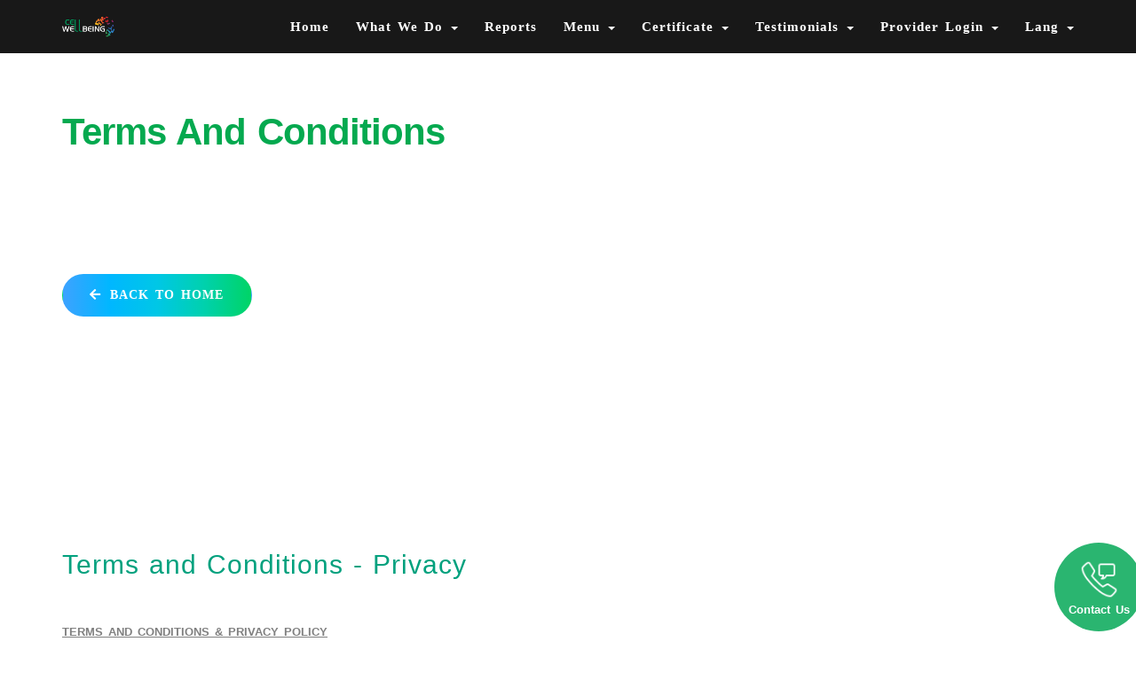

--- FILE ---
content_type: text/html; charset=UTF-8
request_url: https://cell-wellbeing.com/terms-and-conditions
body_size: 31749
content:
<!DOCTYPE html>
<html lang="en">
<head>
    <meta charset="utf-8">
    <meta name="viewport" content="width=device-width, initial-scale=1">
    <meta name="csrf-token" content="croRjQXOrh3LjFGYKqCYHFaISlQuzQ8cLYO8afrX">
    <meta name="title" content="Cell  Well Being Epigenetic hair analysis and Nutritional deficiency scan">
    <meta name="description" content="Cell Wellbeing is a pioneer in the field of hair-based epigenetic scanning. Their patented Hair Analysis System combines bioresonance technology, epigenetic algorithms, and cloud-based processing to create a user-friendly experience">
    <meta name="keywords" content="Epigenetic hair analysis, Epigenetic health scan, Nutritional deficiency scan">
        <meta property="og:url" content="https://cell-wellbeing.com/terms-and-conditions" />
    <meta property="og:type" content="website" />
    <meta property="og:image:type" content="image/png">
    <meta property="og:title" content="Terms and Conditions" />
    <meta property="og:description" content="Cell Wellbeing is a pioneer in the field of hair-based epigenetic scanning. Their patented Hair Analysis System combines bioresonance technology, epigenetic algorithms, and cloud-based processing to create a user-friendly experience" />
            <meta property="og:image" content="https://www.cell-wellbeing.com/storage/photos/media/5f34b089d974b.png" />
                    <meta property="og:image:width" content="200">
            <meta property="og:image:height" content="200">
            
    <title>Cell Well Being - Terms and Conditions</title>
    <link rel="shortcut icon" href="https://www.cell-wellbeing.com/storage/photos/media/5f34b06eddf85.png" />
    <link rel="stylesheet" href="/front/css/core.css?id=983e88035709bfd97afd" type="text/css" />
    <link rel="stylesheet" href="https://cell-wellbeing.com/assets/venobox/venobox.min.css" type="text/css" />
    
    <link rel="stylesheet" href="https://cdnjs.cloudflare.com/ajax/libs/font-awesome/5.1.1/css/all.min.css" integrity="sha512-ioRJH7yXnyX+7fXTQEKPULWkMn3CqMcapK0NNtCN8q//sW7ZeVFcbMJ9RvX99TwDg6P8rAH2IqUSt2TLab4Xmw==" crossorigin="anonymous" referrerpolicy="no-referrer" />
    <!-- HTML5 shim and Respond.js for IE8 support of HTML5 elements and media queries -->
    <!-- WARNING: Respond.js doesn't work if you view the page via file:// -->
    <!--[if lt IE 9]>
        <script src="https://oss.maxcdn.com/html5shiv/3.7.2/html5shiv.min.js"></script>
        <script src="https://oss.maxcdn.com/respond/1.4.2/respond.min.js"></script>
    <![endif]-->
    <style type="text/css">
        #thumbwrap {
            position:relative;


        }
        .thumb img {
            border:1px solid #000;

        }
        .thumb span {
            position:absolute;
            visibility:hidden;
            margin-top: -131px;
        }
        .thumb:hover, .thumb:hover span {
            visibility:visible;
            top:0;
            left:250px;
            z-index:1;
        }
        .modal-newsletter {
          text-align: center;
          padding: 0!important;
          z-index:99999;
        }

        .modal-newsletter:before {
          content: '';
          display: inline-block;
          height: 100%;
          vertical-align: middle;
          margin-right: -4px;

        }

        .modal-dialog-newsletter {
          display: inline-block;
          text-align: left;
          vertical-align: middle;

        }

        .floating-menu {
            padding: 8px;
            width: 100px;
            z-index: 100;
            bottom: 0;
            right: 0;
            position: fixed;
            opacity: 0.9;
            text-align: center;
            border-radius: 25px;
        }

        .floating-menu {
            padding: 8px;
            width: 100px;
            z-index: 100;
            bottom: 0;
            right: 0;
            position: fixed;
            opacity: 0.9;
            text-align: center;
            border-radius: 25px;
        }

        .contact-btn {
            background-color: #12AD60;
            color: white;
            border: none;
            width: 100px;
            height: 100px;
            border-radius: 50%;
            display: flex;
            flex-direction: column;
            align-items: center;
            justify-content: center;
            cursor: pointer;
            transition: background-color 0.3s ease;
            text-decoration: none;
            margin-top: 10px;
            overflow: hidden;
            text-align: center;
        }

        .contact-btn:hover {
            background-color: #0e8d4f;
            color: #fff;
        }

        .contact-btn img {
            width: 45px;
            height: 45px;
            margin-bottom: 5px;
        }

        .contact-text {
            font-size: 13px;
            line-height: 1;
            font-weight: 900;
        }

        @media  only screen and (max-width: 767px) {
            .type-animation{
                display: none;
            }
        }

        @media  only screen and (max-width : 768px) {
            .animated {
                /*CSS transitions*/
                -o-transition-property: none !important;
                -moz-transition-property: none !important;
                -ms-transition-property: none !important;
                -webkit-transition-property: none !important;
                transition-property: none !important;
                /*CSS transforms*/
                -o-transform: none !important;
                -moz-transform: none !important;
                -ms-transform: none !important;
                -webkit-transform: none !important;
                transform: none !important;
                /*CSS animations*/
                -webkit-animation: none !important;
                -moz-animation: none !important;
                -o-animation: none !important;
                -ms-animation: none !important;
                animation: none !important;
            }
        }
    </style>
        <style type="text/css">
        .innerpage-masthead-science_epigenetics {
            background: url() !important;
            background-size: cover !important;
            background-repeat: no-repeat !important;
            background-position:  !important;
            padding: 10vw 0 !important;
            position: relative !important;
        }

         @media  only screen and (max-width: 1024px) and (min-width: 992px)  {
          .img-rec{
            height:700px;
          }

          .img-p30px{
              padding-top: 30px;
          }
        } 

        tbody>tr>td{
          color: black;
        }
    </style>

    <script src="https://www.google.com/recaptcha/api.js" async defer></script>
                                </head>
<body data-spy="scroll" data-target=".main-nav">
    <nav class="floating-menu">
        <a href="#" class="contact-btn" title="Contact Us">
            <img src="[data-uri]" alt="phone-message"> 
            <span class="contact-text"> Contact Us</span>
           
        </a>
    </nav>
    
            <!-- start header -->
<header class="st-navbar-mini">
    <nav class="navbar navbar-default navbar-fixed-top clearfix" role="navigation" style="z-index: 10000">
        <div class="container">
            <!-- Brand and toggle get grouped for better mobile display -->
            <div class="navbar-header">
                <button type="button" class="navbar-toggle collapsed" data-toggle="collapse" data-target="#sept-main-nav">
                    <span class="sr-only">Toggle navigation</span>
                    <span class="icon-bar"></span>
                    <span class="icon-bar"></span>
                    <span class="icon-bar"></span>
                </button>
                <a class="navbar-brand" href="#"><img src="https://www.cell-wellbeing.com/storage/photos/media/5f34ae464304a.png" title="Cell Well Being" alt=""Cell Well Being class="lazy"></a>
            </div>
            <!-- Collect the nav links, forms, and other content for toggling -->               
            <div class="collapse navbar-collapse main-nav" id="sept-main-nav">
                <ul class="nav navbar-nav navbar-right">
                                            <li  class="active1" >
        <a href="https://cell-wellbeing.com" target="_self">Home </a>
            </li>
    
    <li  class="dropdown" >
        <a href="#" target="_self">What We Do  <b class="caret"></b> </a>
                    <ul class="dropdown-menu">
                <li  class="active1" >
        <a href="https://cell-wellbeing.com/en/science-epigenetics" target="_self">Epigenetic Science </a>
            </li>
    
    <li  class="active1" >
        <a href="https://cell-wellbeing.com/en/s-drive-technology" target="_self">Science S-drive </a>
            </li>
    
    <li  class="active1" >
        <a href="https://cell-wellbeing.com/en/hair-bulb-follicle-through-the-process-of-the-s-drive" target="_self">Hair Bulb Technology </a>
            </li>
    
    <li  class="active1" >
        <a href="https://cell-wellbeing.com/en/type-of-optimize-report" target="_self">Optimize Report </a>
            </li>
    
    <li  class="active1" >
        <a href="https://cell-wellbeing.com/en/juicing" target="_self">Juicing </a>
            </li>
    
    <li  class="active1" >
        <a href="https://cell-wellbeing.com/en/research" target="_self">Research </a>
            </li>
    
    <li  class="active1" >
        <a href="https://cell-wellbeing.com/en/nutritional-food-deficiencies-impacts" target="_self">Nutritional Food Deficiencies &amp; Impacts </a>
            </li>
    
    <li  class="active1" >
        <a href="https://cell-wellbeing.com/en/90-days" target="_self">90 Days </a>
            </li>
    
    <li  class="active1" >
        <a href="https://cell-wellbeing.com/en/circulatory-support" target="_self">Circulatory Support </a>
            </li>
    
    <li  class="active1" >
        <a href="https://cell-wellbeing.com/en/understanding-the-personalized-report" target="_self">Understanding The Personalized Report </a>
            </li>
    
    <li  class="active1" >
        <a href="https://cell-wellbeing.com/en/gut-support" target="_self">Gut Support </a>
            </li>
    
    <li  class="active1" >
        <a href="https://cell-wellbeing.com/en/emf-elf-sensitivity" target="_self">EMF &amp; ELF Sensitivity </a>
            </li>
    
    <li  class="active1" >
        <a href="https://cell-wellbeing.com/en/muscle-recovery" target="_self">Muscle Recovery and Endurance Support </a>
            </li>
    
    <li  class="active1" >
        <a href="https://cell-wellbeing.com/en/mental-health-and-nutrition" target="_self">Mental Health &amp; Nutrition </a>
            </li>
    
    <li  class="active1" >
        <a href="https://cell-wellbeing.com/en/amino-acid" target="_self">Amino Acid </a>
            </li>
    
    <li  class="active1" >
        <a href="https://cell-wellbeing.com/en/cell-wellbeing-water" target="_self">Cell Wellbeing Water </a>
            </li>
            </ul>
            </li>
    
    <li  class="active1" >
        <a href="https://cell-wellbeing.com/en/type-of-optimize-report" target="_self">Reports </a>
            </li>
    
    <li  class="dropdown" >
        <a href="#" target="_blank">Menu  <b class="caret"></b> </a>
                    <ul class="dropdown-menu">
                <li  class="active1" >
        <a href="https://cell-wellbeing.com/storage/files/media/pdf/Cell-Wellbeing-business-opportunities.pdf" target="_blank">Business Opportunities </a>
            </li>
    
    <li  class="active1" >
        <a href="https://www.cell-wellbeing.com/#team" target="_self">Our Team </a>
            </li>
    
    <li  class="active1" >
        <a href="https://cell-wellbeing.com/en/bruce-lipton-epigenetics-in-feb-2024" target="_self">Bruce Lipton Epigenetics </a>
            </li>
    
    <li  class="active1" >
        <a href="https://cell-wellbeing.com/storage/files/media/pdf/CellWellBeing%20_TopDigitalEpigeneticMappingServiceInEurope-2025.pdf" target="_blank">Top Digital Epigenetic Mapping Service In Europe </a>
            </li>
    
    <li  class="active1" >
        <a href="https://cell-wellbeing.com/en/help" target="_self">FAQ </a>
            </li>
            </ul>
            </li>
    
    <li  class="dropdown" >
        <a href="#" target="_self">Certificate  <b class="caret"></b> </a>
                    <ul class="dropdown-menu">
                <li  class="active1" >
        <a href="https://cell-wellbeing.com/front/img/CE.pdf" target="_blank">CE </a>
            </li>
    
    <li  class="active1" >
        <a href="https://cell-wellbeing.com/storage/files/media/pdf/FDA%20Letter%20of%20Compliance%20with%20FDA%20%20Guidance%2012_07_17.pdf" target="_blank">FDA  </a>
            </li>
    
    <li  class="active1" >
        <a href="https://cell-wellbeing.com/front/img/intertek.pdf" target="_self">Intertek </a>
            </li>
            </ul>
            </li>
    
    <li  class="dropdown" >
        <a href="https://cell-wellbeing.com/en/testimonials" target="_self">Testimonials  <b class="caret"></b> </a>
                    <ul class="dropdown-menu">
                <li  class="active1" >
        <a href="https://cell-wellbeing.com/en/video-testimonials" target="_self">Video Testimonials </a>
            </li>
            </ul>
            </li>
    
    <li  class="dropdown" >
        <a href="https://business.cell-wellbeing.com/" target="_blank">Provider Login  <b class="caret"></b> </a>
                    <ul class="dropdown-menu">
                <li  class="active1" >
        <a href="https://www.cell-wellbeing.com/#contact" target="_self">Contact us </a>
            </li>
            </ul>
            </li>
                                        <li class="dropdown">
                        <a href="#" class="dropdown-toggle" data-toggle="dropdown">Lang                          <b class="caret"></b>
                        </a>
                        <ul class="dropdown-menu">
                                                           
                                                                                                  <li><a href="/en">English</a></li>
                                                               
                                                           
                                                                                                   <li><a href="/pt">português</a></li>
                                                              
                                                           
                                                                                                <li><a href="#" data-toggle="modal" data-target="#language-msg-box-ja">日本語</a></li>
                                                              
                                                           
                                                                                                <li><a href="#" data-toggle="modal" data-target="#language-msg-box-zh">简体中文</a></li>
                                                              
                                                           
                                                                                                <li><a href="#" data-toggle="modal" data-target="#language-msg-box-ko">한국어</a></li>
                                                              
                                                        <li><a href="#" data-toggle="modal" data-target="#language-msg-box-es">Spanish</a></li>
                            <li><a href="#" data-toggle="modal" data-target="#language-msg-box-it">Italiano</a></li>


                        </ul>
                      </li>
                </ul>
            </div>
            <!-- /.navbar-collapse -->
                            <div class="modal fade" tabindex="-1" role="dialog" id="language-msg-box-en">
                 <div class="modal-dialog" role="document">
                    <div class="modal-content">
                      <div class="modal-header">
                        
                        <button type="button" class="close" data-dismiss="modal" aria-label="Close">
                          <span aria-hidden="true">&times;</span>
                        </button>
                      </div>
                      <div class="modal-body">
                                                  <h5>Website Content Will Show In  English</h5>
                                              </div>
                      <div class="modal-footer">
                                                      <a href="https://cell-wellbeing.com/en/terms-and-conditions" class="btn btn-primary">Confirm</a> 
                                                </div>
                    </div>
                  </div>
                </div>
                            <div class="modal fade" tabindex="-1" role="dialog" id="language-msg-box-pt">
                 <div class="modal-dialog" role="document">
                    <div class="modal-content">
                      <div class="modal-header">
                        
                        <button type="button" class="close" data-dismiss="modal" aria-label="Close">
                          <span aria-hidden="true">&times;</span>
                        </button>
                      </div>
                      <div class="modal-body">
                                                  <h5>This Language Will Be Display Using Google Translate With Google Chrome Browser</h5>
                                              </div>
                      <div class="modal-footer">
                                                      <a href="https://translate.google.com/translate?sl=auto&tl=pt&u=https://cell-wellbeing.com/terms-and-conditions" class="btn btn-primary">Confirm</a>
                                               </div>
                    </div>
                  </div>
                </div>
                            <div class="modal fade" tabindex="-1" role="dialog" id="language-msg-box-ja">
                 <div class="modal-dialog" role="document">
                    <div class="modal-content">
                      <div class="modal-header">
                        
                        <button type="button" class="close" data-dismiss="modal" aria-label="Close">
                          <span aria-hidden="true">&times;</span>
                        </button>
                      </div>
                      <div class="modal-body">
                                                  <h5>This Language Will Be Display Using Google Translate With Google Chrome Browser</h5>
                                              </div>
                      <div class="modal-footer">
                                                      <a href="https://translate.google.com/translate?sl=auto&tl=ja&u=https://cell-wellbeing.com/terms-and-conditions" class="btn btn-primary">Confirm</a>
                                               </div>
                    </div>
                  </div>
                </div>
                            <div class="modal fade" tabindex="-1" role="dialog" id="language-msg-box-zh">
                 <div class="modal-dialog" role="document">
                    <div class="modal-content">
                      <div class="modal-header">
                        
                        <button type="button" class="close" data-dismiss="modal" aria-label="Close">
                          <span aria-hidden="true">&times;</span>
                        </button>
                      </div>
                      <div class="modal-body">
                                                  <h5>This Language Will Be Display Using Google Translate With Google Chrome Browser</h5>
                                              </div>
                      <div class="modal-footer">
                                                      <a href="https://translate.google.com/translate?sl=auto&tl=zh&u=https://cell-wellbeing.com/terms-and-conditions" class="btn btn-primary">Confirm</a>
                                               </div>
                    </div>
                  </div>
                </div>
                            <div class="modal fade" tabindex="-1" role="dialog" id="language-msg-box-ko">
                 <div class="modal-dialog" role="document">
                    <div class="modal-content">
                      <div class="modal-header">
                        
                        <button type="button" class="close" data-dismiss="modal" aria-label="Close">
                          <span aria-hidden="true">&times;</span>
                        </button>
                      </div>
                      <div class="modal-body">
                                                  <h5>This Language Will Be Display Using Google Translate With Google Chrome Browser</h5>
                                              </div>
                      <div class="modal-footer">
                                                      <a href="https://translate.google.com/translate?sl=auto&tl=ko&u=https://cell-wellbeing.com/terms-and-conditions" class="btn btn-primary">Confirm</a>
                                               </div>
                    </div>
                  </div>
                </div>
            
            

            <div class="modal fade" tabindex="-1" role="dialog" id="language-msg-box-it">
                  <div class="modal-dialog" role="document">
                    <div class="modal-content">
                      <div class="modal-header">
                        
                        <button type="button" class="close" data-dismiss="modal" aria-label="Close">
                          <span aria-hidden="true">&times;</span>
                        </button>
                      </div>
                      <div class="modal-body">
                        <h5>This Will Redirect To Cell Well-Being External Site</h5>
                        <p>https://www.cellwellbeingitalia.it/</p>
                      </div>
                      <div class="modal-footer">
                        <button type="button" class="btn btn-primary btn-lang-it">Confirm</button>
                      </div>
                    </div>
                  </div>
            </div>

            <div class="modal fade" tabindex="-1" role="dialog" id="language-msg-box-es">
                  <div class="modal-dialog" role="document">
                    <div class="modal-content">
                      <div class="modal-header">
                        
                        <button type="button" class="close" data-dismiss="modal" aria-label="Close">
                          <span aria-hidden="true">&times;</span>
                        </button>
                      </div>
                      <div class="modal-body">
                        <h5>This Will Redirect To Cell Well-Being External Site</h5>
                        <p>https://www.cell-wellbeing.es/</p>
                      </div>
                      <div class="modal-footer">
                        <button type="button" class="btn btn-primary btn-lang-es">Confirm</button>
                      </div>
                    </div>
                  </div>
            </div>
          
            <div class="modal fade" tabindex="-1" role="dialog" id="msg-box-vitalizings">
              <div class="modal-dialog" role="document">
                <div class="modal-content">
                  <div class="modal-header">
                    
                    <button type="button" class="close" data-dismiss="modal" aria-label="Close">
                      <span aria-hidden="true">&times;</span>
                    </button>
                  </div>
                  <div class="modal-body">
                    <h5>This Will Redirect To Cell Well-Being External Site</h5>
                    <p>https://card.vitalizings.com</p>
                  </div>
                  <div class="modal-footer">
                    <button type="button" class="btn btn-primary btn-vitalizings">Confirm</button>
                  </div>
                </div>
              </div>
          </div>
        </div>

        <div class="modal fade" id="rewardModal" tabindex="-1" role="dialog" aria-labelledby="rewardModalLabel">
          <div class="modal-dialog" role="document">
           
            <div class="modal-content">
               <div class="modal-header">
                    
                    <button type="button" class="close" data-dismiss="modal" aria-label="Close">
                      <span aria-hidden="true">&times;</span>
                    </button>
                    <br>
                  </div>
              <div class="modal-body">
                  <h5>This Will Redirect To Cell Well-Being External Site</h5><p>https://www.lifesciencesrevieweurope.com/cell-wellbeing</p>
              </div>

              <div class="modal-footer">
                <button type="button" class="btn btn-primary btn-award">Confirm</button>
              </div>
            </div>
          </div>
        </div>
    </nav>
</header>
                
 <section>
   <div class="container-fluid">
      <div class="row">
         <div class="innerpage-masthead-science_epigenetics">
            <div class="container">
               <div class="row wow fadeIn" data-wow-duration="2s">
                  <div class="col-md-6">
                     <div class="section-title page-title">
                        <p>Terms and Conditions</p>
                        <span style="color: #000;"></span>
                        <br>
                     </div>
                     <div class="row">
                                                  <div class="col-lg-5 col-xs-6">
                             <a href="https://cell-wellbeing.com" class="btn cwb-button"><i class="fas fa-arrow-left mr-4"></i>BACK TO HOME</a>
                          </div>
                                                                          <div class="col-lg-5 col-xs-6"></div>
                                             
                  </div>
               </div>
            </div>
         </div>
      </div>
   </div>
   <div style="height: 30px;"></div>
  </section>

  <section>
<div class="container tnc">
<div class="row">
<div class="col-md-12 mt-4">
<h2 class="tctitle">Terms and Conditions - Privacy</h2>
<p><strong><u>TERMS AND CONDITIONS &amp; PRIVACY POLICY</u></strong></p>
<br>
<p><strong><u>TERMS AND CONDITIONS</u></strong></p>
<br>
<ol>
<li><strong><u>Introduction</u></strong></li>
</ol>
<p>Welcome to Cell Wellbeing! Thank you for visiting our website, <a href="http://www.cell-wellbeing.com">www.cell-wellbeing.com</a> and <a href="https://business.cell-wellbeing.com">https://business.cell-wellbeing.com</a>/ (collectively, the “<strong>Website</strong>”) which are governed by the following Terms and Condition (this “<strong>Agreement</strong>”) The purpose of this Agreement is to sets out rights and obligations and other necessary matters between “You”, “Your” or “User” shall refer to any natural or legal person and Cell Wellbeing Ltd, the Website &nbsp;, and its subsidiaries (“<strong>Cell Wellbeing</strong>”) in connection to the usage of this Website. By accessing to this Website, you hereby agree to be bound by this Agreement, thus please read them carefully. As used in this Agreement, the terms “Cell Wellbeing”, “Us”, “Our” or “We”, hereby refer to the Cell Wellbeing and its subsidiaries.</p>
<p>&nbsp;</p>
<ol start="2">
<li><strong><u>Definition</u></strong></li>
</ol>
<p>In this Agreement unless the context otherwise requires:</p>
<table class="table table-responsive" style="width: 937px;">
<tbody>
<tr>
<td style="width: 322px;" width="198"><strong>“Website”</strong></td>
<td style="width: 615px;" width="378">Means <a href="http://www.cell-wellbeing.com">www.cell-wellbeing.com</a> &nbsp;and https://business.cell-wellbeing.com/.</td>
</tr>
<tr>
<td style="width: 322px;" width="198"><strong>“You”, “Your”, “User”</strong></td>
<td style="width: 615px;" width="378">Means any natural or legal person who was granted the Services provided by Cell Wellbeing in accordance with this Agreement.</td>
</tr>
<tr>
<td style="width: 322px;" width="198"><strong>“Agreement”</strong></td>
<td style="width: 615px;" width="378">Means the Terms and Condition which set out rights and obligations and other necessary matters between person trading products or services and Cell Wellbeing.</td>
</tr>
<tr>
<td style="width: 322px;" width="198"><strong>“Cell Wellbeing” </strong></td>
<td style="width: 615px;" width="378">
<p>Means Cell Wellbeing Ltd and its related companies.</p>
</td>
</tr>
<tr>
<td style="width: 322px;" width="198"><strong>“Services”</strong></td>
<td style="width: 615px;" width="378">
<p>Means in connection with Cell Wellbeing’s Hair Indexing products – the S-Drive and/or the BIP, Reports, Postal Kits, licenses and services, Website, online Help and Support Centre and user dashboards (whichever applicable).</p>
<p>&nbsp;</p>
</td>
</tr>
<tr>
<td style="width: 322px;" width="198"><strong>“ID” </strong></td>
<td style="width: 615px;" width="378">Means alphabets, numbers, or certain combination of alphabets and numbers selected by the member and registered to Cell Wellbeing for the identification of the member.</td>
</tr>
<tr>
<td style="width: 322px;" width="198"><strong>“Password”</strong></td>
<td style="width: 615px;" width="378">Means any combination of alphabets and numbers selected by the member and registered to Cell Wellbeing for the purpose of confirming the identity of member and protecting confidential information.</td>
</tr>
<tr>
<td style="width: 322px;" width="198"><strong>“Business Day” </strong></td>
<td style="width: 615px;" width="378">Means any day during which Services are normally provided by Cell Wellbeing, which excludes Saturday, Sundays and any public and/or bank holidays in Hong Kong.</td>
</tr>
<tr>
<td style="width: 322px;" width="198"><strong>“Content” </strong></td>
<td style="width: 615px;" width="378">Means submitting post reviews, comments, suggestions, ideas, questions and other information on the Website.</td>
</tr>
<tr>
<td style="width: 322px;" width="198"><strong>“Electronic Communication”</strong></td>
<td style="width: 615px;" width="378">Means via e-mails, electronic record or other mode of electronic communication to contact with Cell Wellbeing.</td>
</tr>
</tbody>
</table>
<p>&nbsp;</p>
<ol start="3">
<li><strong><u>Amendments/Variation of the Agreement </u></strong></li>
</ol>
<p>Notwithstanding any clause stated herein, we reserve the right and at our absolute discretion to add, change, discontinue, remove, or suspend any content, including, without limitation, all audio, video, images, graphics, software, data and information (the “<strong>Content</strong>”), posted on the Website, including features and specifications of products described or depicted on the Website, temporarily or permanently from time to time without any prior notice to you. We further reserve our rights to update this Agreement from time to time without prior notice to you. You are responsible to review these terms and condition periodically for any updates or changes. Your continuance usage of this Website following the changes will indicate that you have and will accept and agree to the subsequent revised terms.</p>
<p>&nbsp;</p>
<ol start="4">
<li><strong><u>Customer Registration and Account</u></strong></li>
</ol>
<p>4.1 &nbsp;&nbsp;&nbsp;&nbsp;&nbsp;&nbsp;&nbsp;&nbsp; Customers of Cell Wellbeing may register a personal account for the use of the Website. Upon registering an account on the Website, you will have to create a login name and a password. Your account is for your sole use and you may not authorize others to use your account without our prior consent.</p>
<p>4.2 &nbsp;&nbsp;&nbsp;&nbsp;&nbsp;&nbsp;&nbsp;&nbsp; You agree and warrant that the information you provided in your account as required in the registration process is current, complete and accurate. You shall be solely responsible in maintaining the confidentially of your ID, Password and other personal information safe and secure. In addition, you must notify us immediately of any unauthorized use of your account. We shall not be held responsible and/or liable, directly or indirectly in whatsoever way for any loss or damage imposed as a result with your failure to comply with this clause.</p>
<p>4.3&nbsp;&nbsp;&nbsp;&nbsp;&nbsp;&nbsp;&nbsp;&nbsp;&nbsp; We reserve our absolute right to suspend or terminate your account or suspend you of any future use of the Website and/or Services in any capacity at any time, where we have reasonable ground to believe that: (i) your use of the Website and/or Services does not comply with this Agreement or any applicable legislation or regulation; or (ii) the information you provided for registration of your account is not true or accurate; or (iii) your account is being used by third party without our consent.</p>
<p>4.4&nbsp; &nbsp;&nbsp;&nbsp;&nbsp;&nbsp;&nbsp;&nbsp; We shall not be liable or be responsible in any manner whatsoever for the deletion of any data contained in your account.</p>
<p>&nbsp;</p>
<ol start="5">
<li><strong><u>Terms of Usage</u></strong></li>
</ol>
<p>5.1 &nbsp;&nbsp;<u>The S-Drive and the Services</u></p>
<p>&nbsp;&nbsp;&nbsp;&nbsp;&nbsp;&nbsp;&nbsp;&nbsp;a) You hereby agree and acknowledge that you shall only be permitted to use both the S-Drive and Services in the country registered with Cell Wellbeing during your purchase of the S-Drive. Out of country usage is prohibited unless with Cell Wellbeing’s prior consent. Any out of country usage shall trigger Cell Wellbeing’s system and a territory violation email will be sent to you requesting you to seek for Cell Wellbeing’s consent to such usage. In the event you have failed to seek for approval within twenty-four (24) hours from the time as stipulated in the email, your S-Drive shall be blocked accordingly. You can notify us on your intended out of territory use in your User Dashboard &gt; Territory page. Concurrently with the change of your Territory in the Territory page, you must accept the terms and conditions as set out in the said page.</p>
<p>&nbsp;&nbsp;&nbsp;&nbsp;&nbsp;&nbsp;&nbsp;&nbsp;b) Concurrently with the usage of the S-Drive and Services, you hereby agree and acknowledge that prior to the registration of your personal account, you have been given clear instructions on the correct regime on the operation of the S-Drive and Services (“<strong>Operator User Instructions</strong>”), and that you have further agreed and acknowledged that you shall, at all times throughout the validity of your personal account, abide to the Operator User Instructions. Failure on your part to abide to the Operator User Instructions shall entitle Cell Wellbeing to terminate your account at any time at its sole absolute discretion.</p>
<p>&nbsp;&nbsp;&nbsp;&nbsp;&nbsp;&nbsp;&nbsp;&nbsp;c) By logging-in your personal account, you may gain instant access to our products, Reports, licenses and services and our online Help and Support Centre and our user dashboards (the “<strong>Services</strong>”). As a condition of using the Service, you are responsible for all charges associated with your use of the Service as notified in your account and you agree to pay all such charges, including any applicable taxes, at the rates effective at the time they are incurred. All charges are based on Cell Wellbeing’s measurements of your use of the Service and such measurements shall be final and binding on you. To the fullest extent permissible by law, you hereby agree to waive all your rights to claim against us for any disputed charges in respect of your use of the Service (the “<strong>Disputed Charges</strong>”). You may issue a written notice to us to dispute the Disputed Charges (the “<strong>Dispute</strong>”) within 14 calendar days of the date on which the charges are notified in your account and we will investigate as to the authenticity of the Dispute. If we discover that the Dispute has merits, your charges will be adjusted accordingly and Cell Wellbeing shall reserve the right of final decision regarding the merits of the dispute and its decision shall be binding.</p>
<p>5.2 &nbsp;&nbsp; <u>The BIP and Services</u></p>
<p>&nbsp;&nbsp;&nbsp;&nbsp;&nbsp;&nbsp;&nbsp;&nbsp; a) You hereby agree that your usage of the Bio Information Processor (“<strong>BIP</strong>”) and Services provided by our Company is in conformity of the rules and regulations stipulated by your country’s authorities. It is your responsibility to ensure that you are permitted and/or has obtained the permission from your local authorities to use our BIP and Services at all times. In furtherance, you hereby agree and acknowledge that you shall only be permitted to use both the BIP and Services in the country registered with Cell Wellbeing during your purchase of the BIP. Out of country usage is prohibited unless with Cell Wellbeing’s prior consent. Any out of country usage shall trigger Cell Wellbeing’s system and a territory violation pop-up will be sent to you requesting you to seek for Cell Wellbeing’s consent to such usage. In the event you have failed to seek for approval within twenty-four (24) hours from the time as stipulated in the email, your BIP shall be blocked accordingly. Concurrently with the change of your Territory in the Territory page, you must accept the terms and conditions as set out in the said page.</p>
<p>&nbsp;&nbsp;&nbsp;&nbsp;&nbsp;&nbsp;&nbsp;&nbsp; b) Concurrently with the usage of the BIP and Services, you hereby agree and acknowledge that prior to the registration of your personal account, you have been given clear instructions and manuals on the correct regime on the operation of the BIP and Services (“<strong>BIP Operator User Instructions</strong>”), and that you have further agreed and acknowledged that you shall, at all times throughout the validity of your personal account, abide to the BIP Operator User Instruction. You further undertake to only use the specimens collected via Postal Kits with the BIP and that the specimen shall not in any circumstances be tested using the S-Drive. Failure on your part to abide to the BIP Operator User Instructions shall entitle Cell Wellbeing to terminate your account at any time at its sole absolute discretion.</p>
<p>&nbsp;&nbsp;&nbsp;&nbsp;&nbsp;&nbsp;&nbsp;&nbsp; c) In additional thereto, you hereby agree, warrant and represent that you will be fully responsible in getting your client’s consent and agreement to be abide by our Privacy Policy.</p>
<p>5.3 &nbsp;&nbsp;By logging-in your personal account, you may gain instant access to our Services. As a condition of using the Service, you are responsible for all charges associated with your use of the Service as notified in your account and you agree to pay all such charges, including but not limited to any state, country, government applicable taxes in your country/region, at the rates effective at the time they are incurred.</p>
<p>5.4 &nbsp;&nbsp;All charges are based on Cell Wellbeing’s measurements of your use of the Service and such measurements shall be final and binding on you. To the fullest extent permissible by law, you hereby agree to waive all your rights to claim against us for any disputed charges in respect of your use of the Service (the “<strong>Disputed Charges</strong>”). You may issue a written notice to us to dispute the Disputed Charges (the “<strong>Dispute</strong>”) within 14 calendar days of the date on which the charges are notified in your account and we will investigate as to the authenticity of the Dispute. If we discover that the Dispute has merits, your charges will be adjusted accordingly and Cell Wellbeing shall reserve the right of final decision regarding the merits of the dispute and its decision shall be binding.</p>
<p>&nbsp;</p>
<ol start="6">
<li><strong><u>Payment Terms</u></strong></li>
</ol>
<p>All payments for license fees and pre-paid monthly S-Drive Reports comprise of a minimum initial upfront payment and a further number of additional monthly payments made by recurring credit card transactions or bank direct debit payments, amounts of which shall vary according to the particular orders placed and purchased by you. Payments will be made to the payments processor designated by Cell Wellbeing at the time of purchase. If your payment of the charges is refused or rejected, we reserve the right to suspend, terminate or limit your access to the Service. We may change the rates of the charges for the use of the Service from time to time without notice to you and your use of the Service constitutes acceptance of such change. All Cell Wellbeing’s invoices are issued on an Errors and Omissions Excepted basis.</p>
<p>&nbsp;</p>
<ol start="7">
<li><strong><u>Refunds/Returns</u></strong></li>
</ol>
<p>7.1 &nbsp;&nbsp;&nbsp;&nbsp;&nbsp;&nbsp;&nbsp;&nbsp; S-Drives and/or the BIP may be returned at your own costs to Cell Wellbeing or a nominated agent within the first 28 calendar days of the commencement of your license period in order to cancel your order and close your online account. You are required to return in their original and merchantable condition the undamaged S-Drives and/or BIP, in its original case, together with any accessories as originally supplied. This includes any promotional material or FREE of charge goods which were supplied together with the S-Drives and/or BIP. Subject to the satisfactory return of the S-Drives and/or BIP ‘and accessories/goods, you will receive a full refund of your license fees, less, any shipping charges, or other costs associated with the closing of your account. Payments for the return of S-Drives and/or BIP ‘and the closing of accounts will be made within 21 working days of the date of return. The return of S-Drives’ beyond the initial 28-day return period does not entitle the user to any refund of the license fee paid, Cell Wellbeing reserves the right of final decision on whether the S-Drives and/or BIP and accessories are satisfactorily returned and its decision shall be binding.</p>
<p>&nbsp;</p>
<p>7.2 &nbsp;&nbsp;&nbsp;&nbsp;&nbsp;&nbsp;&nbsp;&nbsp; Any S-Drives and/or BIP that has been tampered with, in any way or form, will not qualify for any refund. Professional opinion will be sought by Cell Wellbeing should the tampering be evidence of the S-Drives and/or BIP casing being opened/drilled/or in any way its integrity breached. Legal proceedings will be brought by Cell Wellbeing against the registered user of the particular S-Drives and/or BIP, for infringement of copyright and IP, and substantial damages will be sought by Cell Wellbeing against the registered user of the particular S-Drives and/or BIP.</p>
<p>&nbsp;</p>
<ol start="8">
<li><strong><u>Closing of Accounts</u></strong></li>
</ol>
<p>Subject to the successful closing of your account by returning your S-Drives and/or BIP to Cell Wellbeing or a nominated agent, you will be refunded any outstanding S-Drives and/or BIP Report credits in your user account. The closing account credit balance recorded in your online user account will be used to calculate the total value of return due to you and will be paid within 21 [working] days of the closing of your online account. Where the S-Drives and/or BIP is returned in an unsatisfactory state (our decision on the S-Drives and/or BIP’s condition is final and binding) or any fees are incurred during the closing of your account, these will be deducted from any final amount due and paid to you. Any deductions will be showing your final account statement which will be emailed to you upon the closing of your account.</p>
<p>&nbsp;</p>
<ol start="9">
<li><strong><u>Damaged S-Drives/or BIP</u></strong></li>
</ol>
<p>Where an S-Drives and/or BIP is damaged and such damage is caused while in transit to you from Cell Wellbeing, the damaged S-Drives and/or BIP will be replaced free of charge. Notification of the damage must be reported within 48 hours of receipt of the S-Drives and/or BIP (times are taken from the courier’s tracking record). Any damaged S-Drives and/or BIP must be returned to us within 14 calendar days of its receipt, where failure to do so will result in the temporary suspension of your account, charges of US$50 shipping fee and US$50 re-connection fee will apply and be payable by you prior to the replacement unit being dispatched to you from us.</p>
<p>&nbsp;</p>
<ol start="10">
<li><strong><u>Faulty S-Drives/or BIP</u></strong></li>
</ol>
<p>Faulty S-Drives and/or BIP will be replaced free of charge subject to the safe return of the faulty unit to Cell Wellbeing or a nominated agent. Cell Wellbeing reserves the right of final decision on whether a unit is faulty and its decision shall be binding. [An S-Drives and/or BIP will not be deemed as faulty if the fault arises from any event that occurs after your receipt of the S-Drives and/or BIP. In particular, an S-Drives and/or BIP will not be deemed as faulty if the fault arises from deliberate actions or negligence by you or a third party after your receipt of the S-Drives and/or BIP].</p>
<p>&nbsp;</p>
<ol start="11">
<li><strong><u>S-Drives and/or BIP</u></strong><u> <strong>Scanning and Reports</strong></u></li>
</ol>
<p>11.1 &nbsp;&nbsp;&nbsp;&nbsp;&nbsp;&nbsp; The S-Drives and/or BIP scanning and reporting process is not a conventional medical test and does not provide medical information or information that can be used to diagnose or treat medical conditions. The information comes from the field of the person recorded through their hair scan and assessed using bio-resonance devices and adaptive resonance algorithms. We do not seek reproducibility of the scanned data as the field information reflects the constantly changing environmental influence on the epigenetic expression of the person. At the field level, the environmental influence is dynamic and this is picked up in the recorded scans.</p>
<p>&nbsp;</p>
<p>11.2&nbsp;&nbsp;&nbsp;&nbsp;&nbsp;&nbsp; The body takes time to process this data and bring about physical change to the cells and systems and so a minimum 90-day period is suggested between scans to get valid data. The physical systems of the body operate under tight control with limited room for change, which is what the cellular and electrical systems of the body require to maintain physical homeostasis. However, the controlling fields are homodynamic and reflect a different picture of the body which encompasses all aspects of the changing and dynamic and non-linear system.</p>
<p>11.3&nbsp;&nbsp;&nbsp;&nbsp;&nbsp;&nbsp; You are prohibited from modifying, altering, adapting, disassembling, reverse engineering and/or decompiling the S-Drives and/or BIP and/or the Reports in any way without our prior consent. For the purpose hereof, you are strictly prohibited from tampering with the original format of the Reports in any way whatsoever without our prior consent. We reserve our sole absolute discretion to deny your request for tampering our products.</p>
<p>&nbsp;</p>
<ol start="12">
<li><strong><u>Limitation of Liabilities</u></strong></li>
</ol>
<p>12.1&nbsp;&nbsp;&nbsp;&nbsp;&nbsp;&nbsp; The content displayed on the Websites is provided without any representations, guarantees, conditions or warranties as to its accuracy. To the extent permitted by law, we, and third parties connected to us hereby expressly exclude: All conditions, warranties and other terms which might otherwise be implied by statute, common law or the law of equity.</p>
<p>&nbsp;</p>
<p>12.2&nbsp;&nbsp;&nbsp;&nbsp;&nbsp;&nbsp; Any liability for any direct, indirect or consequential loss or damage incurred by any user in connection with the Websites or in connection with the use, inability to use, or results of the use of the Websites, any websites linked to it and any materials posted on it, including, without limitation any liability for:</p>
<ol>
<li>loss of income or revenue;</li>
<li>loss of business;</li>
<li>loss of profits or contracts;</li>
<li>loss of anticipated savings;</li>
<li>loss of data;</li>
<li>loss of goodwill;</li>
<li>wasted management or office time; and</li>
<li>for any other loss or damage of any kind, however arising and whether caused by tort (including negligence), breach of contract or otherwise, even if foreseeable.</li>
</ol>
<p>&nbsp;</p>
<p>12.3 &nbsp;&nbsp;&nbsp;&nbsp;&nbsp;&nbsp; Purchase of hardware and software products from Cell Wellbeing, is an acknowledgement and agreement by the purchaser(s) that compliance with the relevant authorities as to the hardware/software use in any particular territory lies with the purchaser(s). Whilst Cell Wellbeing undertake to seek compliance wherever possible, particular standards/rulings may change or be amended or altered in some way and current compliance remains the responsibility of the purchaser(s).</p>
<p>&nbsp;</p>
<ol start="13">
<li><strong><u>Distribution and Rebates</u></strong></li>
</ol>
<p>13.1 &nbsp;&nbsp;&nbsp;&nbsp;&nbsp;&nbsp; In the event we have appointed you to be part of our B2B program and/or to hold any role which has an associated rebate, you are entitled to get paid on the every successful completion of these roles. The value and frequency of payment from Cell Wellbeing may vary from time to time and details of the qualifying sales and rebates due can be found in the “Rebates” page on your dashboard under your user login.</p>
<p>&nbsp;</p>
<p>13.2 &nbsp;&nbsp;&nbsp;&nbsp;&nbsp;&nbsp; Rebates for qualifying sales are made to the distributor twice monthly.</p>
<p>&nbsp;</p>
<p>Qualifying sales are calculated based on the sales conducted during the period of a minimum of 30 calendar days prior to the payment date which fall under the following date periods.</p>
<p>&nbsp;</p>
<p>Qualifying Sales for Payment Date 1 = Sales conducted within the period from the 28th day of the preceding month of the 14th of the following month inclusive.</p>
<p>Qualifying Sales for payment date 2 = 15th of the month to the 27th of the month inclusive.</p>
<p>&nbsp;</p>
<p>13.3 &nbsp;&nbsp;&nbsp;&nbsp;&nbsp;&nbsp; Any cancellations or de-activated accounts will not be counted as qualifying sales for rebates. Rebates will only be paid out to those who have an active user account. If your account becomes suspended, then you will still accrue qualifying rebates but you will be unable to claim these until your account is active. Activation terms may vary from time to time but is usually the payment of 1 monthly minimum payment according to the plan that you initially agreed to. See your plan details in the dashboard for further details.</p>
<p>&nbsp;</p>
<p>13.4 &nbsp;&nbsp;&nbsp;&nbsp;&nbsp;&nbsp; As a purchaser of an S-Drives and/or BIP it is understood by all parties involved that the purchaser has professional experience and or sufficient acquired knowledge with which to understand and enable others to understand particularly the usage and application of the S-Drives and/or BIP. Also, the contents of the reports and their findings and the manner in which the findings of the reports were arrived at and how to use them.</p>
<p>&nbsp;</p>
<p>13.5 &nbsp;&nbsp;&nbsp;&nbsp;&nbsp;&nbsp; As a licensed Distributor, you are responsible for ensuring that new users understand how to use the S-Drives and/or BIP and the Website. You are fully responsible for ensuring that the user has comprehensive knowledge/training in the operation of the S-Drives and/or BIP and the resulting Reports it produces, for the Client, you will also make aware to the user that facilitates via email/phone of the technical support available in your territory, No sales should be finalized until the training and tech back up are known/understood/and acknowledged to you, in writing by the user, you have proposed the sale of the S-Drives and/or BIP to. You are to explain that the S-Drives and/or BIP is not a medical device and that results are variable due to the changing field information and that results should be used to indicate general guidance only and not as a diagnostic tool. You will be responsible for providing them information for maintaining an active account and how to accrue and claim rebates from the system (if applicable); including our returns and refunds policy. You will at all times act in the best interest of a new user you introduce and Cell Wellbeing and will do your best to promote the services of the company in an informative and professional manner.</p>
<p>&nbsp;</p>
<p>13.6 &nbsp;&nbsp;&nbsp;&nbsp;&nbsp;&nbsp; Failure to act in the best interest of a new user and the company; including the failure to disclose the operating nature of the S-Drives and/or BIP, may lead to a suspension of your user account. If this failure leads to the return and refund of any part of a user rebate directly assigned to your account, you will be required to return any rebates accrued by you for this sale. This includes rebates paid out and those still to be paid out. Failure to repay these rebates may lead to the de-activation of your user account, which will be subject to our standard returns and refunds policy on closure.</p>
<p>In the event your account is deactivated by virtue of Clause 13.6 hereof, all users registered under your account and who’s sales may provide you with rebates, shall be transferred to another user account with immediate effect without further notification to your goodself.</p>
<p><strong><u>&nbsp;</u></strong></p>
<ol start="14">
<li><strong><u>Intellectual Property Rights, Trademarks, Copyrights</u></strong></li>
</ol>
<p>All materials, including information, trade name, images, graphics, text, logos, page headers, button icons, audio clips, video clips, scripts, digital downloads, data compilations, software are protected by copyrights, trademarks and other intellectual property (‘’<strong>IP</strong>’’) are owned, controlled and licensed by Cell Wellbeing, one of its affiliates or by third parties who have licensed their materials to Cell Wellbeing and are protected by Hong Kong and international trademark and copyright laws. You may access, view, print and download all the related material on this Website for non-commercial use or for your own personal use. You shall not frame or utilize framing techniques or utilize framing techniques to enclose any trademark, trade name, logo, or other proprietary rights or information including but without limitation to images, text, page layout, or form of Cell Wellbeing without express written consent of Cell Wellbeing. No license, right, title or interest in any materials or software is transferred to you as a result for you to use the Website including but not limited to reproduction, modification, distribution, transmission, republication, display, or performance, of the IP on this Site is strictly prohibited. All material directly or indirectly located on this Site is to be used only for your purpose of using Cell Wellbeing’s Services. Any unauthorised use of the content may violate copyright laws, trademark laws, the laws of privacy and publicity, and civil and criminal statutes.</p>
<p>&nbsp;</p>
<ol start="15">
<li><strong><u>No Liability for Information on this Website</u></strong></li>
</ol>
<p>15.1 &nbsp;&nbsp;&nbsp;&nbsp;&nbsp;&nbsp; We have taken reasonable measures to ensure that the information contained within this Website is correct and up-to-date, however, by using this Website, you accept that: The S-Drives and/or BIP is not a medical device and should not be represented and/or treated by you as such.</p>
<p>&nbsp;</p>
<p>15.2 &nbsp;&nbsp;&nbsp;&nbsp;&nbsp;&nbsp; YOUR USAGE OF THE WEBSITE IS AT YOUR OWN RISK. THIS WEBSITE (INCLUDING ALL CONTENT AND FUNCTIONS MADE AVAILABLE ON OR ACCESSED THROUGH THIS WEBSITE) IS PROVIDED “AS IS”. TO THE FULLEST EXTENT PERMISSIBLE PURSUANT TO APPLICABLE LAW, CELL WELLBEING DISCLAIMS ALL WARRANTIES, EXPRESS OR IMPLIED, INCLUDING, BUT NOT LIMITED TO, WARRANTIES FOR THE ACCURACY, MERCHANTABILITY, FITNESS FOR A PARTICULAR PURPOSE, OR NONINFRINGEMENT OF PROPRIETARY RIGHTS OF ANY CONTENT PUBLISHED ON OR AVAILABLE THROUGH THE WEBSITE. OR AS TO THE ACCURACY, CONTENT, COMPLETENESS, RELIABILITY, OPERABILITY, OR LEGALITY OF INFORMATION CONTAINED WITHIN THIS WEBSITE. CELL WELLBEING DOES NOT WARRANT THAT THE SERVER THAT MAKES THIS WEBSITE AVAILABLE IS FREE OF VIRUSES OR OTHER COMPONENTS THAT MAY INFECT, HARM, OR CAUSE DAMAGE TO YOUR COMPUTER EQUIPMENT OR ANY OTHER PROPERTY WHEN YOU ACCESS, BROWSE, OR OTHERWISE USE THIS WEBSITE. CELL WELLBEING DOES NOT WARRANT THAT THE FUNCTIONS CONTAINED ON THIS WEBSITE WILL BE UNINTERRUPTED OR ERROR-FREE OR THAT DEFECTS WILL BE CORRECTED. UNDER NO CIRCUMSTANCES, INCLUDING BUT NOT LIMITED TO CELL WELLBEING’ NEGLIGENCE, SHALL CELL WELLBEING BE LIABLE FOR ANY CONSEQUENTIAL, DIRECT, INCIDENTAL, INDIRECT, PUNITIVE, OR SPECIAL DAMAGES RELATED TO THE USE OF, THE INABILITY TO USE, OR ERRORS OR OMISSIONS IN, THE CONTENT AND FUNCTIONS OF THIS WEBSITE, EVEN IF CELL WELLBEING HAS BEEN ADVISED OF THE POSSIBILITY OF SUCH DAMAGES.</p>
<p>&nbsp;</p>
<p>15.3&nbsp; &nbsp;&nbsp;&nbsp;&nbsp;&nbsp; These statements contained within this report have not been evaluated by the FDA. This product is not intended to diagnose, treat, cure, or prevent any disease. Advice and recommendations given in this report or in personal consultation by phone, email, in-person, online coaching, or otherwise, is at the reader’s sole discretion and risk. You should see a qualified, licensed doctor before starting any nutritional or diet program. Information presented in this report is not to be interpreted as any kind of attempt to prescribe or practice medicine. These statements and information have not been evaluated by the Food and Drug Administration. No product offerings made as a result of this report are intended to treat, diagnose, cure or prevent any disease. You should always consult with a competent, fully-informed medical professional or health practitioner when making decisions having to do with your health. You are advised to investigate and educate yourself about any health-related actions and choices you make.</p>
<p>&nbsp;</p>
<ol start="16">
<li><strong><u>Links to Third-Party Site</u></strong></li>
</ol>
<p>The Site may contain links to other sites operated by third parties. These links are available for your convenience and are intended only to enable access to these third-party sites and for no other purpose. Cell Wellbeing does not warrant or make any representation about the substance, quality, functionality, accuracy, fitness, privacy setting for particular purpose of any such third-party sites. Any link to a third-party site presented on our Website does not constitute sponsorship, endorsement, approval or responsibility by Cell Wellbeing. Please review the conditions of use for all third-party sites for more information about the terms and conditions that apply to your use of these sites. Where any interactions between site users take place, we accept no responsibility for any harassment, annoyance or the transmission of any offensive, illegal or derogatory material(s).</p>
<p>&nbsp;</p>
<ol start="17">
<li><strong><u>Security</u></strong></li>
</ol>
<p>We are unable to guarantee that third parties will not be able to independently gain access to confidential information or data (including without limitation payment details and details of your personal identity) passing to or via this Website. Accordingly, we do not accept any responsibility or liability whatsoever for any loss or damage suffered or incurred by you as a result of any use or misuse of any such confidential information or data by any such third party and you agree and acknowledge that your use of this Website shall be solely at your own risk.</p>
<p>&nbsp;</p>
<ol start="18">
<li><strong><u>Indemnification</u></strong></li>
</ol>
<p>As a condition to the use of this Website, you agree to defend, indemnify, hold harmless Cell Wellbeing and its respective directors, licensee, affiliates, subsidiaries, business partners, agents, officers, employees, from and against any claim, liabilities, losses, damages, inquiries, demand, suits, costs, and expenses which including but not limited to, reasonable attorney’s fees and expenses arising out of or otherwise relating to your usage of this Website. In furtherance, you agree to indemnify, defend, and hold Cell Wellbeing and its respective directors, licensee, affiliates, subsidiaries, business partners, agents, officers, employees, harmless from and against any and all liabilities and costs (including, without limitation, legal fees and costs), in connection with any claim arising out of any breach by you of this Agreement or the representations, warranties, and covenants or your use of this Website. You will cooperate as fully as reasonably required in Cell Wellbeing’s defence of any claim. We reserve the right, as its own expense, to assume the exclusive defence and control of any matter otherwise subject to indemnification by you and you shall not in any event settle any matter without the written consent of Cell Wellbeing.</p>
<p>&nbsp;</p>
<ol start="19">
<li><strong><u>Prohibitions/Prohibited Uses</u></strong></li>
</ol>
<ul>
<li>You must not misuse this Website and the Services. As a condition of your usage of this Website and the Services, you agree, covenant and undertake that you are bound to the followings including but not limited to:</li>
</ul>
<ul>
<li>Not to store, transmit, publish or disseminate any obscene, hateful, pornography, racist, or any other illicit, contrary to public policy or otherwise objectionable content;</li>
<li>Not to store, transmit, publish or disseminate any content that promotes or relates to information about illegal activities or causes personal harm or injury against any individual or group (including defamation, insults, abuse, etc.);</li>
<li>Not to infringe the copyright, trademark, trade name, logo, trade secret or any other intellectual property rights of a third party or violate the privacy, publicity or other personal rights of a third party;</li>
<li>Not to encourage, assist or authorized any other person to copy, modify, reverse engineering, decompile or disassemble, or otherwise tamper with, Cell Wellbeing’s Website, whether in whole or in part, or to create any derivative works from or of Cell Wellbeing’s Website;</li>
<li>not violate or attempt to violate the security of the Website, including, without limitation to accessing data not intended for you or logging onto a server or an account that you are not authorized to access; trying to change the behavior of the Website; attempting to probe, scan, or test the vulnerability of a system or network, or to breach the security or authentication measures;</li>
<li>not to misuse the Website by knowingly introducing viruses, trojans, worms, logic bombs or other material which is malicious or technologically harmful. You must not attempt to gain un-authorised access to the websites. You must not attack the websites via a denial of-service attack or a distributed denial service of attack. By breaching this provision, it tantamount to a criminal offence. We will report any such breach to the relevant law enforcement authorities and we will co-operate fully with any such authorities by disclosing your identity to them;</li>
<li>misrepresent your identity or represent yourself as another entity;</li>
<li>not to directly or indirectly, promote the sale of Cell Wellbeing’s products and Services vide any network marketing organization/companies or through any MLM or direct selling schemes without prior written consent from the Company. use the information provided within the Website to develop a competing product against Cell Wellbeing; and</li>
<li>not to commit and will not attempt to initiate any transaction that may contravene to any anti-money laundering legislation such as such as to transform illegally obtained funds gain into seemingly legitimate funds. You hereby acknowledge and agree that Cell Wellbeing is obliged to comply with anti-money laundering legislation and you must provide us with any information we require before a contract comes into effect between us.</li>
</ul>
<p>&nbsp;</p>
<p>19.2 &nbsp;&nbsp;&nbsp;&nbsp;&nbsp;&nbsp; You hereby agree to indemnify us in full and against any and all claims, liabilities, losses, damages, expenses and other costs whatsoever suffered or incurred as a result of any breach of your obligations under Clause 19.1, including, but not limited to, any claims made against us by any third party.</p>
<p>&nbsp;</p>
<p>&nbsp;</p>
<ol start="20">
<li><strong><u>Termination or Suspension of Account</u></strong></li>
</ol>
<p>20.1&nbsp; &nbsp;&nbsp;&nbsp;&nbsp;&nbsp; Cell Wellbeing is entitled, at its own sole discretion, to terminate and/or to suspend your account at any time, if: –</p>
<p>&nbsp;</p>
<ol>
<li>You have committed any breach of any of its obligations or covenants, particularly under Clause 19 of this Agreement; or</li>
<li>Cell Wellbeing has sufficient evidence to prove that you have acted in whatsoever manner that has caused Cell Wellbeing to be in disrepute and/or to suffer financially; or</li>
<li>You being a company, has a winding up petition commenced against the it or enters into liquidation whether compulsory or voluntary or has a receiver appointed; or</li>
<li>You have entered into an arrangement of the benefit of its creditor(s); and/or whenever any of the event referred to in this clause happens to or in relation to any one or more of them; or</li>
<li>You have used Cell Wellbeing’s name and/or IP in any sort of materials, whether printed or soft copy, without written consent from Cell Wellbeing.</li>
</ol>
<p>&nbsp;</p>
<p>20.2 &nbsp;&nbsp;&nbsp;&nbsp;&nbsp;&nbsp; Upon termination or suspension of your account as a result of Clause 20 hereof, all credits in your account shall be forfeited absolutely. Notwithstanding the termination or suspension, Cell Wellbeing reserves its absolute right to commence legal proceedings against you for any antecedent breach.</p>
<p>&nbsp;</p>
<ol start="21">
<li><strong><u>Sales and Marketing Materials </u></strong></li>
</ol>
<p>&nbsp;</p>
<p>All sales and marketing materials relating to the distribution of the S-Drives or the conducting of Environmental Profiles by agents, distributors and S-Drives users must have prior written approval from Cell Wellbeing before any use or distribution. Cell Wellbeing may make available to distributors/purchasers of the S-Drives and the current appropriate pricing formats. These published prices to you, must be adhered to, at all times and in all situations. Cell Wellbeing will rigorously enforce the adherence to these published prices and any deviation by you, will result in your account being frozen/terminated. Any exceptions to the pricing structure you have been given must be confirmed in writing by Cell Wellbeing’s management. Any situations where multiple branch/outlet sales are presented by you, and may require “special pricing” must have the acknowledgement and agreement of the particular situation in question, agreed in writing by your Country Manager and/or Cell Wellbeing’s management.</p>
<p>&nbsp;</p>
<ol start="22">
<li><strong><u>Media Policies and Procedures</u></strong></li>
</ol>
<p>Should you receive any inquiries from the media regarding the S-Drives and/or BIP, please contact Cell Wellbeing’s Public Relations team immediately, as they can provide the appropriate support and press materials. We would also remind you of the Operator/Screener Policies and Procedures related to contacting third-parties on behalf of the company. An operator may not contact or promote the products, services, or opportunity through interviews with the media, articles in publications, news reports, or any other public information, trade, or industry information source, unless specifically authorized, in writing, by Cell Wellbeing’s Corporate Communications or designated representative. This includes private, paid membership, or “closed group” publications. All media contacts or inquiries should be immediately referred to Cell Wellbeing’s Public Relations Department at: <a href="mailto:media@cell-wellbeing.com">media@cell-wellbeing.com</a>.</p>
<p>&nbsp;</p>
<ol start="23">
<li><strong><u>Miscellaneous</u></strong></li>
</ol>
<p>&nbsp;</p>
<p>23.1 &nbsp;&nbsp;&nbsp;&nbsp;&nbsp;&nbsp; We will not be liable to you for failure to perform or delay in performance of any obligations caused by events outside our reasonable control (“<strong>Force Majeure Event</strong>”), including without limitation, any difficulties experienced by you in accessing the Website. A Force Majeure Event shall be include any act, event, non-happening, omission or accident beyond our reasonable control and shall include in particular (without limitation) the following: strikes, lock outs or other industrial action; civil commotion, riot, invasion, terrorist attack, or threat of terrorist attack, war (whether declared or not) or threat or preparation for war; Fire, explosion, storm, flood, earthquake, subsidence, epidemic or another natural disaster; Impossibility of the use of railways, shipping, aircraft, motor transport or other means of public or private transport; Impossibility of the use of public or private telecommunications networks; the acts, decrees, legislation, regulations, or restrictions, of any government; and any shipping, postal, or other relevant transport strike, failure or accidents.</p>
<p>23.2&nbsp; &nbsp;&nbsp;&nbsp;&nbsp;&nbsp; This Agreement constitute the entire agreement between you and Cell Wellbeing relating to your use of this Website and shall supersede and replace all other contracts (except, where applicable), discussions, letters or communications (whether written or oral) relating to the subject matter hereof save that neither party excludes liability for any fraudulent misrepresentations made by it to the other party upon which the other party can be shown to have relied.</p>
<p>23.3&nbsp; &nbsp;&nbsp;&nbsp;&nbsp;&nbsp; Your usage of the Website is governed by the laws of the Singapore and you agree to submit to the exclusive jurisdiction of the Singapore courts in relation to any dispute or claim arising out of your use of or access to the Website.</p>
<p>23.4&nbsp; &nbsp;&nbsp;&nbsp;&nbsp;&nbsp; If any provision of this Agreement or the application of any provision hereto to any person or circumstances is held to be invalid, unenforceable or otherwise, illegal, the remainder of this Agreement&nbsp; and the application of such other provisions shall not be affected.</p>
<p>23.5&nbsp; &nbsp;&nbsp;&nbsp;&nbsp;&nbsp; No waiver by Cell Wellbeing at any time of any breach by you or a third party or compliance with any condition or provision of this Agreement to be performed by you or a third party shall be construed as a waiver of similar or dis-similar provisions or conditions at the same or at any prior or subsequent time.</p>
<p>23.6 &nbsp;&nbsp;&nbsp;&nbsp;&nbsp;&nbsp; For the purpose of delivery of notices under this Agreement the address of Cell Wellbeing is:</p>
<p>&nbsp;</p>
<p><strong><u>Cell Wellbeing Ltd</u></strong></p>
<p>Address:</p>
<p>9/F China Merchant Buildings</p>
<p>303-307 Des Voeux Road Central</p>
<p>Sheung Wan</p>
<p>Hong Kong</p>
<p>&nbsp;</p>
<p><strong><u>LEGAL DISCLAIMER</u></strong></p>
<p>&nbsp;</p>
<p>The Content of this Website has not been evaluated by the US Food and Drug Administration and that the product(s) on this Website is not intended to diagnose, treat, cure or prevent diseases. Any recommendations originating from this Website any personal consultations by phone, email, in person, or any online consultations/discussions, are at your sole risks. You should and are advised to consult a qualified and licensed medical professional or health practitioner before starting any nutritional diet program or regime. Content of this Website or originating from it is not to be interpreted as an attempt to prescribe or practice medicine. No product offerings are intended to diagnose, treat, cure or prevent diseases. You should always consult a qualified and licensed medical professional or health practitioner when making decisions regarding your health. You are advised to investigate and educate yourself about any health-based actions and choices you make.</p>
<p>&nbsp;</p>
<p>&nbsp;</p>
<p><strong><u>PRIVACY POLICY</u></strong></p>
<p>&nbsp;</p>
<p>When you use the services of Cell Wellbeing Ltd through our S-Drive, Website <a href="http://www.cell-wellbeing.com">www.cell-wellbeing.com</a> and <a href="https://business.cell-wellbeing.com">https://business.cell-wellbeing.com</a>/ (collectively, the “<strong>Website</strong>”), you trust us with your information. There are many different ways that you can use our services – to use our S-Drive for the purpose of generating the Report based on your hair sample and to receive a reminder from the S-Drive software after 90 days from the first Report for a second testing.</p>
<p>&nbsp;</p>
<p>This Privacy Policy informs you the following: –</p>
<p>&nbsp;</p>
<ol>
<li>What information we collect;</li>
<li>How we use that information;</li>
<li>How we may share that information;</li>
<li>How we protect your information;</li>
<li>What choices you can make about how we collect, use, and share your personal information.</li>
</ol>
<p>&nbsp;</p>
<p>This Privacy Policy is meant to help you understand what data we collect, why we collect it and what we do with it. This is important; we hope you will take time to read it carefully.</p>
<p>&nbsp;</p>
<p><strong><u>INFORMATION WE COLLECT</u></strong></p>
<p>Your information which will be collected by us or our S-Drive operators, includes but not limited to the followings: –</p>
<p>&nbsp;</p>
<ol>
<li>Your name;</li>
<li>Your date of birth;</li>
<li>Your personal details, such as gender, weight and height;</li>
<li>Your mailing address;</li>
<li>Your e-mail address;</li>
<li>Your phone number;</li>
</ol>
<p>&nbsp;</p>
<p>through the following ways:-</p>
<p>&nbsp;</p>
<ol>
<li><strong>Information you give us</strong></li>
</ol>
<p>We collect and store information that you have provided to us through our Website, mobile applications, and/or to our appointed personnel and/or Country Manager and/or Distributors as the case may be.</p>
<p>&nbsp;</p>
<ol start="2">
<li><strong>Information we get from your usage of our services.</strong></li>
</ol>
<p>We collect and store information when you have authorized the S-Drives and/or BIP operators to conduct a hair analysis while using the S-Drives and/or BIP. During the hair analysis, the S-Drives and/or BIP operator is required to key in your particulars into the S-Drives and/or BIP software before your personalized Report is generated.</p>
<p>&nbsp;</p>
<ol start="3">
<li><strong>E-mail Communications: </strong></li>
</ol>
<p>The purpose of emails is to help us to make e-mails more useful and interesting, we will receive a confirmation when you open e-mail from the Website if your computer supports such capabilities.</p>
<p>&nbsp;</p>
<p><strong><u>HOW WE USE THE INFORMATION WE COLLECT</u></strong></p>
<p>Your information provided to us may be processed by entities (in or outside of the Europe) within Cell Wellbeing Group of Companies (including related companies, subsidiaries, holding companies, associated companies and outsourcing partners).</p>
<p>&nbsp;</p>
<p>The information we have collected will be used including but not limited to: –</p>
<p>&nbsp;</p>
<ol>
<li>Fulfilling orders, S-Drive services or the request of any information;</li>
<li>b. Sending of reminder emails after 90 days from the last S-Drives and/or BIP service;</li>
<li>Tracking and confirming online orders;</li>
<li>Delivery for the products purchased (if applicable);</li>
<li>Establishing and managing your accounts;</li>
<li>The usage of My Optimizer, Cell Wellbeing’s additional plug-in software;</li>
<li>Communicating things like special events and surveys, which you are not obliged to complete but which will be completely confidential and analyzed anonymously; and/or</li>
<li>Using and disclosing other information in aggregate for research, marketing and strategic development purposes to enhance our services.</li>
</ol>
<p>&nbsp;</p>
<p><u>Data Retention:</u></p>
<p>We may retain your information for as long as your account is active or as needed to provide you with services, to comply with our legal obligations, to resolve disputes, and to enforce our agreements.</p>
<p>&nbsp;</p>
<p><strong><u>&nbsp;</u></strong></p>
<p><strong><u>HOW DO WE SHARE YOUR INFORMATION</u></strong></p>
<p>We do not sell, rent or trade your personal information to third parties. If you provide information to any of the businesses or Website owned or operated by us, this information may be combined or shared among us including affiliates and subsidiaries. Each of the service provider and/or consultants will be governed by each of their privacy policies, as applicable.</p>
<p>&nbsp;</p>
<p>In general, we will not share your information to any third party unless we’ve received your prior consent or if any of the following circumstances applies:-</p>
<p>&nbsp;</p>
<ol>
<li>We may need to share your information with any third party including but not limited to any of our appointed Country Manager, S-Drives and/or BIP operators, Distributors, consultants, logistic companies, payment gateway, service providers) to perform services on our behalf such as:</li>
</ol>
<p>&nbsp;</p>
<ol>
<li>Fulfilling orders and/or services as required by you;</li>
<li>Delivering packages to you;</li>
<li>Servicing products purchased by you;</li>
<li>Sending marketing communications to the users;</li>
<li>Fulfilling subscription services;</li>
<li>Conducting research and analysis; and</li>
<li>Processing credit/debit card payments.</li>
<li>As required by the Law</li>
</ol>
<p>&nbsp;</p>
<p>In some unforeseen circumstances, we may be required to share personal information in response to a regulation, court order or subpoena. We may also share information when we believe it’s necessary to comply with the law, to respond to a government request or when we believe disclosure is necessary or appropriate to protect the rights, property or safety of Cell Wellbeing Ltd, our customers, or others; to prevent harm or loss; or in connection with an investigation of suspected or actual unlawful activity.</p>
<p>&nbsp;</p>
<ol start="3">
<li>We may also share personal information in the event of a corporate sale, merger, acquisition, dissolution or similar event.</li>
</ol>
<p>&nbsp;</p>
<p>We will ask for your consent before using information for a purpose other than those set out in this Privacy Policy. We may process personal information on our offices in many countries around the world. We may process your personal information on a server located outside the country where you live.</p>
<p>&nbsp;</p>
<p><strong><u>HOW WE PROTECT THE INFORMATION WE COLLECT</u></strong></p>
<p>We use reasonable security measures to protect the confidentiality of personal information under our control. We restrict access to personal information to our employees, contractors and agents who need to know that information in order to process it for us and who are subject to strict contractual confidentiality obligations. They may be disciplined or their contract terminated if they fail to meet these obligations. We further use a variety of information security measures for the purpose to create layers of fraud or theft protection and risk reduction in order to protect your online transactions with us. However, we cannot ensure or warrant the security of any information you transmit to us are controlled and blocked from any potential exposure to internet fraud or identity theft that might hijack your account (account takeover fraud).&nbsp; Thus, your usage of the Website is at your own risk.</p>
<p><strong><u>&nbsp;</u></strong></p>
<p><strong><u>YOUR CHOICES REGARDING THE INFORMATION WE COLLECT&nbsp; </u></strong></p>
<p>You may choose to:</p>
<p>&nbsp;</p>
<ol>
<li>Stop receiving marketing or promotional e-mails, direct mail, phone and mobile marketing communications;</li>
<li>Update and correct your personal information;</li>
<li>Deactivate your account; and</li>
<li>Request removal of content or personal information posted by you from our Website, online service, online application, mobile application, blog, community forum or to our appointed personnel, Country Managers, S-Drives and/or BIP operators or Distributors. In some cases, we may not be able to remove your content or personal information as a result of your continuous usage of our services, in which case we will let you know if we are unable to do so.</li>
</ol>
<p>&nbsp;</p>
<p>*Please note: Even if we are able to anonymize or make your content or information no longer visible, this does not ensure complete or comprehensive removal of your content or personal information from the internet as third parties may retain screen shots on our Website pages (e.g., cache files).</p>
<p>&nbsp;</p>
<p><strong><u>LIMITING THE PROCESSING OF PERSONAL INFORMATION, FURTHER ENQUIRIES AND COMPLAINTS</u></strong></p>
<p><strong><u>&nbsp;</u></strong></p>
<p>If you would like to obtain further information on how to limit the processing of your personal information by us; or you have any further query; or you would like to make a complaint in respect of your personal information, you may contact <a href="mailto:info@cell-wellbeing.com">info@cell-wellbeing.com</a>.</p>
<p>&nbsp;</p>
<p><strong><u>COMPLIANCE AND COOPERATION WITH REGULATORY AUTHORITIES</u></strong></p>
<p>We regularly review our compliance with our Privacy Policy. When we receive formal written complaints, we will contact the person who made the complaint to follow up. We work with the appropriate regulatory authorities, including local data protection authorities, to resolve any complaints regarding the transfer of personal data that we cannot resolve with our users directly.</p>
<p>&nbsp;</p>
<p><strong><u>LINKS TO OTHER WEBSITES</u></strong></p>
<p><strong><u>&nbsp;</u></strong></p>
<p>Our Websites link to other Websites, many of which have their own privacy policies. Be sure to review the privacy policy on the Website you’re visiting.</p>
<p>&nbsp;</p>
<p><strong><u>PRIVACY POLICY UPDATES</u></strong></p>
<p><strong><u>&nbsp;</u></strong></p>
<p>We may need to update our Privacy Policy as Cell Wellbeing Ltd and our customers grow and evolve. If you choose to visit the Website, you should check our Websites frequently to see recent changes your visit and any dispute over privacy is subject to this Policy and our <u>Terms and Condition</u>, including limitations on damages, resolution of disputes, and application of the law of Singapore.</p>
</div>
</div>
</div>
</section>



<section class="nextstep">
     <div class="container-fluid">
        <div class="row no-gutters">
           <div class="col-sm-6 bg-light-blue">
              <div class="nextstep">
                 <i class="fas fa-paper-plane fa-2x"></i>
                 <h3 class="mb-3">Locate Our Optimize Report Provider</h3>
                 <a href="https://cell-wellbeing.com/#contact" class="btn btn-default-o">Find a provider</a>
              </div>
           </div>
           <div class="col-sm-6 bg-dark-blue">
              <div class="nextstep">
                 <i class="fas fa-user-secret fa-2x"></i>
                 <h3 class="mb-3">Become Provider</h3>
                 <a href="#" class="btn btn-default-o" data-toggle="modal" data-target="#contactModal">Be a provider</a>
              </div>
           </div>
        </div>
     </div>
  </section>
  <section class="disclaimer">
     <div class="container">
        <div class="row">
           <div class="col-sm-12">
                              <p>All Cell Wellbeing reports are provided for educational and informational purposes only. They are non-diagnostic, do not provide medical or veterinary advice, and are not intended to diagnose, treat, cure, or prevent any disease or condition.<br><br>
    None of these statements have been evaluated by the FDA. This product is not intended to diagnose, treat, cure or prevent any disease or condition. It is intended to provide nutritional food information. The digital process uses We use In-Vivo rather than In-Vitro technology and therefore does not provide reproducible indicators as it reflects the constant changing epigenetic environment at the quantum biological level. For this reason, nutritional food optimization should only be considered every 90 days. it is NOT recommended that a new Optimized report be created within this period.</p>
                         </div>
        </div>
     </div>
  </section>


 <form class="contact-form" id="contact-form" role="form">
  <input type="hidden" name="_token" value="croRjQXOrh3LjFGYKqCYHFaISlQuzQ8cLYO8afrX">  <div class="modal modal-newsletter fade" tabindex="-1" role="dialog" id="contactModal" data-backdrop="static">
        <div class="modal-dialog modal-lg modal-dialog-newsletter" role="document" >
          <div class="modal-content">
            <div class="modal-header">
             <div class="row">
                <div class="col-sm-11">
                   
                </div>

                <div class="col-sm-1">
                   <button type="button" class="close" data-dismiss="modal" aria-label="Close">
                <span aria-hidden="true">&times;</span>
              </button>
                </div>
             </div>
            </div>
            <div class="modal-body">
                <div class="section-title st-center">
                      <h3>Contact Us</h3>
                  </div>
                <div class="row">
                   <div class="col-sm-7">
                                            <input type="hidden" name="_token" value="croRjQXOrh3LjFGYKqCYHFaISlQuzQ8cLYO8afrX">                    <input type="text" class="form-control" id="fname" name="fname" placeholder="Your Full Name" style="background-image: url(&quot;[data-uri]&quot;); background-repeat: no-repeat; background-attachment: scroll; background-size: 16px 18px; background-position: 98% 50%;" required> <br>
                    <select class="form-control" id="gender" name="gender" required>
                      <option value="" hidden>Gender</option>
                      <option value="Male" selected>Male</option>
                      <option value="Female">Female</option>
                    </select>
                    <br>
                    <input type="email" class="form-control" id="email" name="email" placeholder="Your E-mail" required > <br>
                    <input type="text" class="form-control" id="phone" name="phone" placeholder="Your Phone"  maxlength="30" required>
                     <br>
                    <select class="form-control" name="country" id="country" required>
                         
                          <option value="United States">United States</option>
                         
                          <option value="Canada">Canada</option>
                         
                          <option value="Afghanistan">Afghanistan</option>
                         
                          <option value="Albania">Albania</option>
                         
                          <option value="Algeria">Algeria</option>
                         
                          <option value="American Samoa">American Samoa</option>
                         
                          <option value="Andorra">Andorra</option>
                         
                          <option value="Angola">Angola</option>
                         
                          <option value="Anguilla">Anguilla</option>
                         
                          <option value="Antarctica">Antarctica</option>
                         
                          <option value="Antigua and/or Barbuda">Antigua and/or Barbuda</option>
                         
                          <option value="Argentina">Argentina</option>
                         
                          <option value="Armenia">Armenia</option>
                         
                          <option value="Aruba">Aruba</option>
                         
                          <option value="Australia">Australia</option>
                         
                          <option value="Austria">Austria</option>
                         
                          <option value="Azerbaijan">Azerbaijan</option>
                         
                          <option value="Bahamas">Bahamas</option>
                         
                          <option value="Bahrain">Bahrain</option>
                         
                          <option value="Bangladesh">Bangladesh</option>
                         
                          <option value="Barbados">Barbados</option>
                         
                          <option value="Belarus">Belarus</option>
                         
                          <option value="Belgium">Belgium</option>
                         
                          <option value="Belize">Belize</option>
                         
                          <option value="Benin">Benin</option>
                         
                          <option value="Bermuda">Bermuda</option>
                         
                          <option value="Bhutan">Bhutan</option>
                         
                          <option value="Bolivia">Bolivia</option>
                         
                          <option value="Bosnia and Herzegovina">Bosnia and Herzegovina</option>
                         
                          <option value="Botswana">Botswana</option>
                         
                          <option value="Bouvet Island">Bouvet Island</option>
                         
                          <option value="Brazil">Brazil</option>
                         
                          <option value="British lndian Ocean Territory">British lndian Ocean Territory</option>
                         
                          <option value="Brunei Darussalam">Brunei Darussalam</option>
                         
                          <option value="Bulgaria">Bulgaria</option>
                         
                          <option value="Burkina Faso">Burkina Faso</option>
                         
                          <option value="Burundi">Burundi</option>
                         
                          <option value="Cambodia">Cambodia</option>
                         
                          <option value="Cameroon">Cameroon</option>
                         
                          <option value="Cape Verde">Cape Verde</option>
                         
                          <option value="Cayman Islands">Cayman Islands</option>
                         
                          <option value="Central African Republic">Central African Republic</option>
                         
                          <option value="Chad">Chad</option>
                         
                          <option value="Chile">Chile</option>
                         
                          <option value="China">China</option>
                         
                          <option value="Christmas Island">Christmas Island</option>
                         
                          <option value="Cocos (Keeling) Islands">Cocos (Keeling) Islands</option>
                         
                          <option value="Colombia">Colombia</option>
                         
                          <option value="Comoros">Comoros</option>
                         
                          <option value="Congo">Congo</option>
                         
                          <option value="Cook Islands">Cook Islands</option>
                         
                          <option value="Costa Rica">Costa Rica</option>
                         
                          <option value="Croatia (Hrvatska)">Croatia (Hrvatska)</option>
                         
                          <option value="Cuba">Cuba</option>
                         
                          <option value="Cyprus">Cyprus</option>
                         
                          <option value="Czech Republic">Czech Republic</option>
                         
                          <option value="Democratic Republic of Congo">Democratic Republic of Congo</option>
                         
                          <option value="Denmark">Denmark</option>
                         
                          <option value="Djibouti">Djibouti</option>
                         
                          <option value="Dominica">Dominica</option>
                         
                          <option value="Dominican Republic">Dominican Republic</option>
                         
                          <option value="East Timor">East Timor</option>
                         
                          <option value="Ecudaor">Ecudaor</option>
                         
                          <option value="Egypt">Egypt</option>
                         
                          <option value="El Salvador">El Salvador</option>
                         
                          <option value="Equatorial Guinea">Equatorial Guinea</option>
                         
                          <option value="Eritrea">Eritrea</option>
                         
                          <option value="Estonia">Estonia</option>
                         
                          <option value="Ethiopia">Ethiopia</option>
                         
                          <option value="Falkland Islands (Malvinas)">Falkland Islands (Malvinas)</option>
                         
                          <option value="Faroe Islands">Faroe Islands</option>
                         
                          <option value="Fiji">Fiji</option>
                         
                          <option value="Finland">Finland</option>
                         
                          <option value="France">France</option>
                         
                          <option value="France, Metropolitan">France, Metropolitan</option>
                         
                          <option value="French Guiana">French Guiana</option>
                         
                          <option value="French Polynesia">French Polynesia</option>
                         
                          <option value="French Southern Territories">French Southern Territories</option>
                         
                          <option value="Gabon">Gabon</option>
                         
                          <option value="Gambia">Gambia</option>
                         
                          <option value="Georgia">Georgia</option>
                         
                          <option value="Germany">Germany</option>
                         
                          <option value="Ghana">Ghana</option>
                         
                          <option value="Gibraltar">Gibraltar</option>
                         
                          <option value="Greece">Greece</option>
                         
                          <option value="Greenland">Greenland</option>
                         
                          <option value="Grenada">Grenada</option>
                         
                          <option value="Guadeloupe">Guadeloupe</option>
                         
                          <option value="Guam">Guam</option>
                         
                          <option value="Guatemala">Guatemala</option>
                         
                          <option value="Guinea">Guinea</option>
                         
                          <option value="Guinea-Bissau">Guinea-Bissau</option>
                         
                          <option value="Guyana">Guyana</option>
                         
                          <option value="Haiti">Haiti</option>
                         
                          <option value="Heard and Mc Donald Islands">Heard and Mc Donald Islands</option>
                         
                          <option value="Honduras">Honduras</option>
                         
                          <option value="Hong Kong">Hong Kong</option>
                         
                          <option value="Hungary">Hungary</option>
                         
                          <option value="Iceland">Iceland</option>
                         
                          <option value="India">India</option>
                         
                          <option value="Indonesia">Indonesia</option>
                         
                          <option value="Iran (Islamic Republic of)">Iran (Islamic Republic of)</option>
                         
                          <option value="Iraq">Iraq</option>
                         
                          <option value="Ireland">Ireland</option>
                         
                          <option value="Israel">Israel</option>
                         
                          <option value="Italy">Italy</option>
                         
                          <option value="Ivory Coast">Ivory Coast</option>
                         
                          <option value="Jamaica">Jamaica</option>
                         
                          <option value="Japan">Japan</option>
                         
                          <option value="Jordan">Jordan</option>
                         
                          <option value="Kazakhstan">Kazakhstan</option>
                         
                          <option value="Kenya">Kenya</option>
                         
                          <option value="Kiribati">Kiribati</option>
                         
                          <option value="Korea, Democratic People&#039;s Republic of">Korea, Democratic People&#039;s Republic of</option>
                         
                          <option value="Korea, Republic of">Korea, Republic of</option>
                         
                          <option value="Kuwait">Kuwait</option>
                         
                          <option value="Kyrgyzstan">Kyrgyzstan</option>
                         
                          <option value="Lao People&#039;s Democratic Republic">Lao People&#039;s Democratic Republic</option>
                         
                          <option value="Latvia">Latvia</option>
                         
                          <option value="Lebanon">Lebanon</option>
                         
                          <option value="Lesotho">Lesotho</option>
                         
                          <option value="Liberia">Liberia</option>
                         
                          <option value="Libyan Arab Jamahiriya">Libyan Arab Jamahiriya</option>
                         
                          <option value="Liechtenstein">Liechtenstein</option>
                         
                          <option value="Lithuania">Lithuania</option>
                         
                          <option value="Luxembourg">Luxembourg</option>
                         
                          <option value="Macau">Macau</option>
                         
                          <option value="Macedonia">Macedonia</option>
                         
                          <option value="Madagascar">Madagascar</option>
                         
                          <option value="Malawi">Malawi</option>
                         
                          <option value="Malaysia">Malaysia</option>
                         
                          <option value="Maldives">Maldives</option>
                         
                          <option value="Mali">Mali</option>
                         
                          <option value="Malta">Malta</option>
                         
                          <option value="Marshall Islands">Marshall Islands</option>
                         
                          <option value="Martinique">Martinique</option>
                         
                          <option value="Mauritania">Mauritania</option>
                         
                          <option value="Mauritius">Mauritius</option>
                         
                          <option value="Mayotte">Mayotte</option>
                         
                          <option value="Mexico">Mexico</option>
                         
                          <option value="Micronesia, Federated States of">Micronesia, Federated States of</option>
                         
                          <option value="Moldova, Republic of">Moldova, Republic of</option>
                         
                          <option value="Monaco">Monaco</option>
                         
                          <option value="Mongolia">Mongolia</option>
                         
                          <option value="Montserrat">Montserrat</option>
                         
                          <option value="Morocco">Morocco</option>
                         
                          <option value="Mozambique">Mozambique</option>
                         
                          <option value="Myanmar">Myanmar</option>
                         
                          <option value="Namibia">Namibia</option>
                         
                          <option value="Nauru">Nauru</option>
                         
                          <option value="Nepal">Nepal</option>
                         
                          <option value="Netherlands">Netherlands</option>
                         
                          <option value="Netherlands Antilles">Netherlands Antilles</option>
                         
                          <option value="New Caledonia">New Caledonia</option>
                         
                          <option value="New Zealand">New Zealand</option>
                         
                          <option value="Nicaragua">Nicaragua</option>
                         
                          <option value="Niger">Niger</option>
                         
                          <option value="Nigeria">Nigeria</option>
                         
                          <option value="Niue">Niue</option>
                         
                          <option value="Norfork Island">Norfork Island</option>
                         
                          <option value="Northern Mariana Islands">Northern Mariana Islands</option>
                         
                          <option value="Norway">Norway</option>
                         
                          <option value="Oman">Oman</option>
                         
                          <option value="Pakistan">Pakistan</option>
                         
                          <option value="Palau">Palau</option>
                         
                          <option value="Panama">Panama</option>
                         
                          <option value="Papua New Guinea">Papua New Guinea</option>
                         
                          <option value="Paraguay">Paraguay</option>
                         
                          <option value="Peru">Peru</option>
                         
                          <option value="Philippines">Philippines</option>
                         
                          <option value="Pitcairn">Pitcairn</option>
                         
                          <option value="Poland">Poland</option>
                         
                          <option value="Portugal">Portugal</option>
                         
                          <option value="Puerto Rico">Puerto Rico</option>
                         
                          <option value="Qatar">Qatar</option>
                         
                          <option value="Republic of South Sudan">Republic of South Sudan</option>
                         
                          <option value="Reunion">Reunion</option>
                         
                          <option value="Romania">Romania</option>
                         
                          <option value="Russian Federation">Russian Federation</option>
                         
                          <option value="Rwanda">Rwanda</option>
                         
                          <option value="Saint Kitts and Nevis">Saint Kitts and Nevis</option>
                         
                          <option value="Saint Lucia">Saint Lucia</option>
                         
                          <option value="Saint Vincent and the Grenadines">Saint Vincent and the Grenadines</option>
                         
                          <option value="Samoa">Samoa</option>
                         
                          <option value="San Marino">San Marino</option>
                         
                          <option value="Sao Tome and Principe">Sao Tome and Principe</option>
                         
                          <option value="Saudi Arabia">Saudi Arabia</option>
                         
                          <option value="Senegal">Senegal</option>
                         
                          <option value="Serbia">Serbia</option>
                         
                          <option value="Seychelles">Seychelles</option>
                         
                          <option value="Sierra Leone">Sierra Leone</option>
                         
                          <option value="Singapore">Singapore</option>
                         
                          <option value="Slovakia">Slovakia</option>
                         
                          <option value="Slovenia">Slovenia</option>
                         
                          <option value="Solomon Islands">Solomon Islands</option>
                         
                          <option value="Somalia">Somalia</option>
                         
                          <option value="South Africa">South Africa</option>
                         
                          <option value="South Georgia South Sandwich Islands">South Georgia South Sandwich Islands</option>
                         
                          <option value="Spain">Spain</option>
                         
                          <option value="Sri Lanka">Sri Lanka</option>
                         
                          <option value="St. Helena">St. Helena</option>
                         
                          <option value="St. Pierre and Miquelon">St. Pierre and Miquelon</option>
                         
                          <option value="Sudan">Sudan</option>
                         
                          <option value="Suriname">Suriname</option>
                         
                          <option value="Svalbarn and Jan Mayen Islands">Svalbarn and Jan Mayen Islands</option>
                         
                          <option value="Swaziland">Swaziland</option>
                         
                          <option value="Sweden">Sweden</option>
                         
                          <option value="Switzerland">Switzerland</option>
                         
                          <option value="Syrian Arab Republic">Syrian Arab Republic</option>
                         
                          <option value="Taiwan">Taiwan</option>
                         
                          <option value="Tajikistan">Tajikistan</option>
                         
                          <option value="Tanzania, United Republic of">Tanzania, United Republic of</option>
                         
                          <option value="Thailand">Thailand</option>
                         
                          <option value="Togo">Togo</option>
                         
                          <option value="Tokelau">Tokelau</option>
                         
                          <option value="Tonga">Tonga</option>
                         
                          <option value="Trinidad and Tobago">Trinidad and Tobago</option>
                         
                          <option value="Tunisia">Tunisia</option>
                         
                          <option value="Turkey">Turkey</option>
                         
                          <option value="Turkmenistan">Turkmenistan</option>
                         
                          <option value="Turks and Caicos Islands">Turks and Caicos Islands</option>
                         
                          <option value="Tuvalu">Tuvalu</option>
                         
                          <option value="Uganda">Uganda</option>
                         
                          <option value="Ukraine">Ukraine</option>
                         
                          <option value="United Arab Emirates">United Arab Emirates</option>
                         
                          <option value="United Kingdom">United Kingdom</option>
                         
                          <option value="United States minor outlying islands">United States minor outlying islands</option>
                         
                          <option value="Uruguay">Uruguay</option>
                         
                          <option value="Uzbekistan">Uzbekistan</option>
                         
                          <option value="Vanuatu">Vanuatu</option>
                         
                          <option value="Vatican City State">Vatican City State</option>
                         
                          <option value="Venezuela">Venezuela</option>
                         
                          <option value="Vietnam">Vietnam</option>
                         
                          <option value="Virgin Islands (British)">Virgin Islands (British)</option>
                         
                          <option value="Virgin Islands (U.S.)">Virgin Islands (U.S.)</option>
                         
                          <option value="Wallis and Futuna Islands">Wallis and Futuna Islands</option>
                         
                          <option value="Western Sahara">Western Sahara</option>
                         
                          <option value="Yemen">Yemen</option>
                         
                          <option value="Yugoslavia">Yugoslavia</option>
                         
                          <option value="Zaire">Zaire</option>
                         
                          <option value="Zambia">Zambia</option>
                         
                          <option value="Zimbabwe">Zimbabwe</option>
                                              </select>
                      <br>
                      <select class="form-control" name="state" id="state">
                        <option value="Texas">Texas</option>
                        <option value="Florida">Florida</option>
                        <option value="Others">Others</option>
                      </select>

                      <br>
                      <input type="text" class="form-control hide" id="others" name="others" placeholder="Other">
                      
                      <div class="lang-div hide" id="lang-div">
                        <select class="form-control" name="language" id="language">
                          <option value="English">English</option>
                          <option value="Spanish">Spanish</option>
                        </select>
                        <br>
                      </div>

                      <select class="form-control" name="subj" id="subj" required>
                        <option value="" hidden>Subject</option>
                         
                          <option value="Hairtest">Hairtest</option>
                         
                          <option value="Become provider">Become provider</option>
                         
                          <option value="Technical Support">Technical Support</option>
                         
                          <option value="Others">Others</option>
                                              </select>
                      <br>
                      <select class="form-control" name="industry" id="industry" required>
                        <option value="" hidden>Industry</option>
                         
                       <option value="Hairtest">Hairtest</option>
                         
                       <option value="Become provider">Become provider</option>
                         
                       <option value="Technical Support">Technical Support</option>
                         
                       <option value="Others">Others</option>
                                              </select>
                      <br>
                      <select class="form-control" name="where_you_hear" id="where_you_hear" required>
                        <option value="" hidden>Where you hear about us</option>
                         
                          <option value="Colleague Referral">Colleague Referral</option>
                         
                          <option value="Facebook">Facebook</option>
                         
                          <option value="Google search">Google search</option>
                         
                          <option value="Trade show">Trade show</option>
                         
                          <option value="Others">Others</option>
                                              </select>
                    <br>
                    <textarea id="mssg" name="mssg" placeholder="Your Message" class="form-control" rows="10" required></textarea>
                     <div class="g-recaptcha" data-sitekey="6LeNyMgZAAAAAFwO0Q8p8AjhqQHrmJhb8-GTKn4v" data-theme="light" data-size="normal" id="recaptcha-element"></div>
                      <br>
                      <input type="checkbox" name="subscribe" id="subscribe" value="1" checked> Subscribe to our newsletter<br>
                     
                    </form>
                    <div id="result-message" role="alert"></div>
                  </div>
                  <div class="col-sm-5">
                    
                    <address>
                      <strong>Hamburg Office: </strong><br>
                      Gutruf Haus<br>
                      Neuer Wall 10<br>
                      Ecke Jungfernstieg<br>
                      20354 Hamburg,<br>
                      Germany
                     
                    </address>
                    <address>
                      <strong>HK Office: </strong><br>
                      13th Floor, OTB Building<br>
                      259-265 Des Voeux Road<br>
                      Central, Sheung Wan<br>
                      Hong Kong SAR
                    </address>
                  </div>
                </div>



            </div>
              <div class="modal-footer">
                       <button class="btn btn-main" type="submit" id="send" data-loading-text="&lt;i class=&#39;fa fa-spinner fa-spin&#39;&gt;&lt;/i&gt; Sending...">
                        <i class="fa fa-paper-plane "></i> Send
                      </button>
                    </div>
          </div>

        </div>
  </div>
</form>




      <!-- start blog_wrap -->
    
    <!-- End blog_wrap -->

        <footer class="site-footer1" style="background:#000000;padding: 0.5rem;">
<div class="container">
   <div class="row text-center">
      <div class="col-12 col-md-4">
         <a href="/terms-and-conditions">
            <p class="copyright">TERMS & CONDITIONS – PRIVACY</p>
         </a>
      </div>
      <div class="col-6 col-md-4">
         <a class="copyright" href="https://www.facebook.com/CellWellbeingGlobal/" target="_blank"><img src="https://cell-wellbeing.com/front/img/facebook-color.png" alt="facebook" /></a>
         <a class="copyright" href="https://www.youtube.com/channel/UCk5A3TvYN_EPDl_sWtNw2pg" target="_blank"><img src="https://cell-wellbeing.com/front/img/youtube-logo-color.png" alt="youtube" /></a>
         <a class="copyright" href="#"><img src="https://cell-wellbeing.com/front/img/cwb-logo-simplify.png" alt="CWB" /></a>
      </div>
      <div class="col-6 col-md-4">
         <div id="thumbwrap">
           <a class="copyright thumb" href="https://cell-wellbeing.com/front/img/1 . S Drive Technical and approvals.pdf" target="_blank" alt="fc"><img src="https://cell-wellbeing.com/front/img/FC-WH.jpg" alt="fc" /><span><img src="https://cell-wellbeing.com/front/img/FC-WH.jpg" alt="fc" style="width: 80%; height: auto;"></span></a>
           <a class="copyright thumb" href="/storage/files/media/pdf/FDA Letter of Compliance with FDA  Guidance 12_07_17.pdf" target="_blank" alt="FDA-Compliant"><img src="https://cell-wellbeing.com/front/img/fda.jpeg" alt="fda" /><span><img src="https://cell-wellbeing.com/front/img/fda.jpeg" alt="fc" style="width: 70%; height: auto;"></span></a>
           <span class="copyright word"><a href="https://cell-wellbeing.com/front/img/CE.pdf" target="_blank" alt="CE"><img src="https://cell-wellbeing.com/front/img/CE-WH.jpg" alt="CE"></a> 
              <div class="definition" style="color: black;">
                 <span style="color:#386b7c;"><b>Assurance Of Regulatory Compliance</b></span><br>Cell-Wellbeing Are Authorised Under CE Directive 2014/30/<br>
                 <b>EU And RoHS Directive 2011/65</b>
              </div>
           </span>
            <a class="copyright thumb" href="https://cell-wellbeing.com/front/img/1 . S Drive Technical and approvals.pdf" target="_blank" alt="ccc"><img src="https://cell-wellbeing.com/front/img/ccc -wh.jpg" alt="ccc" /><span><img src="https://cell-wellbeing.com/front/img/ccc -wh.jpg" alt="ccc" style="width: 100%; height: auto;"></span></a>
            <a class="copyright thumb" href="https://cell-wellbeing.com/front/img/1 . S Drive Technical and approvals.pdf" target="_blank" alt="hscode"><img src="https://cell-wellbeing.com/front/img/hscode.png" alt="hscode" /><span><img src="https://cell-wellbeing.com/front/img/hscode.png" alt="hscode" style="width: 80%; height: auto;"></span></a>
            <a class="copyright thumb" href="https://cell-wellbeing.com/front/img/intertek.pdf" target="_blank" alt="Intertek"><img src="https://cell-wellbeing.com/front/img/intertek-wh.jpg" alt="Intertek" /><span><img src="https://cell-wellbeing.com/front/img/intertek-wh.jpg" alt="Intertek" style="width: 100%; height: auto;"></span></a>
          </div>
      </div>
   </div>
</div>
</footer>        
            <div id="fb-root"></div>
    <!-- Your Chat plugin code -->
    <div id="fb-customer-chat" class="fb-customerchat"></div>

     <script>
    //   var chatbox = document.getElementById('fb-customer-chat');
    //   chatbox.setAttribute("page_id", "1649096188661915");
    //   chatbox.setAttribute("attribution", "biz_inbox");

    //   window.fbAsyncInit = function() {
    //     FB.init({
    //       xfbml            : true,
    //       version          : 'v11.0'
    //     });
    //   };

    //   (function(d, s, id) {
    //     var js, fjs = d.getElementsByTagName(s)[0];
    //     if (d.getElementById(id)) return;
    //     js = d.createElement(s); js.id = id;
    //     js.src = 'https://connect.facebook.net/en_US/sdk/xfbml.customerchat.js';
    //     fjs.parentNode.insertBefore(js, fjs);
    //   }(document, 'script', 'facebook-jssdk'));
    </script>

    <script src="/front/js/core.js?id=5ca071cdb984503bc588"></script>
    <script type="text/javascript">
        const nameMsg="Front::common.contact_name_required";
        const emailMsg="Front::common.contact_email_required";
        const messageMsg="Front::common.contact_msg_required";
        const minLength="Front::common.contact_min_length";
    </script>
    <script src="/front/js/main.js?id=a88507873653ba608b35"></script>
    <script src="https://cell-wellbeing.com/assets/venobox/venobox.min.js"></script>
    <script>
	new WOW().init({ mobile:false });
	$('.nav-tabs-dropdown').each(function(i, elm) {
		$(elm).text($(elm).next('ul').find('li.active a').text());
	});

	$('.nav-tabs-dropdown').on('click', function(e) {
		e.preventDefault();
		$(e.target).toggleClass('open').next('ul').slideToggle();
	});

	$('#nav-tabs-wrapper a[data-toggle="tab"]').on('click', function(e) {
		e.preventDefault();
		$(e.target).closest('ul').hide().prev('a').removeClass('open').text($(this).text());
	});

	$(document).ready(function() {
		//stat bar animation
		$('.progress .progress-bar').css("width", function () {
			return $(this).attr("aria-valuenow") + "%";
		});
		new WOW().init();

		$('.contact-form').submit(function () {
			
			var $this = $(this);
			result = true;

			// if(!checkEmpty($this.find('#fname'))){
			// 	result=false;				
			// }
			// if(!checkEmpty($this.find('#gender'))){
			// 	result=false;
			// }
			// if(!validateEmail($this.find('#email'))) {
			// 	result=false;
			// }
			// if(!checkEmpty($this.find('#phone'))){
			// 	result=false;
			// }
			
			// if(!checkEmpty($this.find('#mssg'))) {
			// 	result=false;
			// }
			
			if(result==false) {
				$('#result-message').addClass('alert alert-danger')
					.html('<button type="button" class="close" data-dismiss="alert" aria-label="Close"><span aria-hidden="true">&times;</span></button><strong>Error!</strong> Please fill in all required fields.')
					.delay(50).slideDown(500).delay(10000).slideUp('slow');
				return false;				
			}

			var $btn = $("#send").button('loading').attr('disabled', true);
			var data = $this.serialize();
			console.log(data);
			$.ajax({
				
				url: "https://cell-wellbeing.com/contact-us/submit", 
				type: "POST",        
				data: data,     
				cache: false,
				success: function (result) {
					//console.log(result);
					if (result==1 || result=="1") {
						if ($('#result-message').hasClass('alert-danger')) {
							removeClass('alert-danger');
						}

						$('#result-message').addClass('alert alert-success').html('<button type="button" class="close" data-dismiss="alert" aria-label="Close"><span aria-hidden="true">&times;</span></button><strong>Success!</strong> Message Send. We will contact with you soon.').delay(500).slideDown(500).delay(10000).slideUp('slow');
						document.getElementById("contact-form").reset();
					} else {
						$('#result-message').addClass('alert alert-danger').html('<button type="button" class="close" data-dismiss="alert" aria-label="Close"><span aria-hidden="true">&times;</span></button><strong>Error!</strong> Message Sending Error! Please try again').delay(500).slideDown(500).delay(10000).slideUp('slow');
					}
					$btn.button('reset');
					grecaptcha.reset();
				},
				error: function (a, b) {
					if (b == 'error') {
						$('#result-message').addClass('alert alert-danger').html('<button type="button" class="close" data-dismiss="alert" aria-label="Close"><span aria-hidden="true">&times;</span></button><strong>Error!</strong> Message Sending Error! Please try again').delay(500).slideDown(500).delay(10000).slideUp('slow');
						$btn.button('reset');
						grecaptcha.reset();
					};
				}
			});
			return false;
		});
	})

	$(window).on('load', function() { // makes sure the whole site is loaded 
		$('#status').fadeOut(); // will first fade out the loading animation 
		$('#preloader').delay(350).fadeOut('slow'); // will fade out the white DIV that covers the website. 
		$('body').delay(350).css({'overflow':'visible'});
		
		if(window.location.hash) {
  			window.location.href = window.location.hash;
  		}


	})

	$( ".btn-award" ).click(function() {
		window.location.href = "https://www.lifesciencesrevieweurope.com/cell-wellbeing";
	});

	$( ".btn-lang-es" ).click(function() {
		window.location.href = "https://www.cell-wellbeing.es/";
	});

	$( ".btn-lang-it" ).click(function() {
		window.location.href = "https://www.cellwellbeingitalia.it/";
	});

	
	$( ".btn-vitalizings" ).click(function() {
		$('#msg-box-vitalizings').modal('toggle');
		window.open("https://card.vitalizings.com");
	});

	

	

	$(document).on('click', 'a[href^="#"]', function (event) {
    event.preventDefault();

	    $('html, body').animate({
	        scrollTop: $($.attr(this, 'href')).offset().top
	    }, 500);
	});

	$('.venobox').venobox({
        numeratio: true,
        border: '20px'
    });

	$('.venoboxframe').venobox({
			border: '6px',
			overlayColor : 'rgba(255,255,255,0.85)',
			titlePosition : 'bottom',
			titleColor: '#333',
			titleBackground: 'transparent',
			closeColor: '#333',
			closeBackground: 'transparent',
			spinner : 'wave'
	});
	$('.venoboxvid').venobox({
			bgcolor: '#000',
			spinner : 'cube-grid',
			// cb_post_open : function(obj, gallIndex, thenext, theprev){
			//     console.log(thenext);
			// },
		});
	$('.venoboxinline').venobox({
		numeratio: true,
			framewidth: '400px',
			frameheight: 'auto',
			border: '10px',
			bgcolor: '#f46f00',
			titleattr: 'data-title',
			infinigall: true,
	})
	
</script>

	<script async defer crossorigin="anonymous" src="https://connect.facebook.net/en_US/sdk.js#xfbml=1&version=v4.0"></script>

                        <!-- Global site tag (gtag.js) - Google Analytics -->
<script async src="https://www.googletagmanager.com/gtag/js?id=G-XN1GZVFS8F"></script>
<script>
  window.dataLayer = window.dataLayer || [];
  function gtag(){dataLayer.push(arguments);}
  gtag('js', new Date());

  gtag('config', 'G-XN1GZVFS8F');
</script>
                                <script>
    $(".view-testi").click(function(){
        $("#testimonial3").removeClass('hide');
        $("#testimonial6").addClass('hide');
    });

    $(".view-video-testi").click(function(){
       $("#testimonial6").removeClass('hide');
        $("#testimonial3").addClass('hide');
    });
</script>
            
    <script>
        $("#country").change(function(){
            let country=$("#country").val();
            if(country=="United States"){
                $("#state").removeClass("hide");
                showHideLanguage()
            }else{
                $("#state").addClass("hide");
                $("#lang-div").addClass("hide");
            }
        });

        showHideLanguage()

        $("#state").change(function(){
            showHideLanguage()
        });

        function showHideLanguage()
        {
            let state=$("#state").val();
            if(state=="Texas" || state=="Florida" ){
                //$("#language").removeClass("hide");
                $("#lang-div").removeClass("hide");
            }else{
                //$("#language").addClass("hide");
                $("#lang-div").addClass("hide");
            }
        }
    </script>
    </body>
</html>


--- FILE ---
content_type: text/html; charset=utf-8
request_url: https://www.google.com/recaptcha/api2/anchor?ar=1&k=6LeNyMgZAAAAAFwO0Q8p8AjhqQHrmJhb8-GTKn4v&co=aHR0cHM6Ly9jZWxsLXdlbGxiZWluZy5jb206NDQz&hl=en&v=N67nZn4AqZkNcbeMu4prBgzg&theme=light&size=normal&anchor-ms=20000&execute-ms=30000&cb=d2n7957l7204
body_size: 49522
content:
<!DOCTYPE HTML><html dir="ltr" lang="en"><head><meta http-equiv="Content-Type" content="text/html; charset=UTF-8">
<meta http-equiv="X-UA-Compatible" content="IE=edge">
<title>reCAPTCHA</title>
<style type="text/css">
/* cyrillic-ext */
@font-face {
  font-family: 'Roboto';
  font-style: normal;
  font-weight: 400;
  font-stretch: 100%;
  src: url(//fonts.gstatic.com/s/roboto/v48/KFO7CnqEu92Fr1ME7kSn66aGLdTylUAMa3GUBHMdazTgWw.woff2) format('woff2');
  unicode-range: U+0460-052F, U+1C80-1C8A, U+20B4, U+2DE0-2DFF, U+A640-A69F, U+FE2E-FE2F;
}
/* cyrillic */
@font-face {
  font-family: 'Roboto';
  font-style: normal;
  font-weight: 400;
  font-stretch: 100%;
  src: url(//fonts.gstatic.com/s/roboto/v48/KFO7CnqEu92Fr1ME7kSn66aGLdTylUAMa3iUBHMdazTgWw.woff2) format('woff2');
  unicode-range: U+0301, U+0400-045F, U+0490-0491, U+04B0-04B1, U+2116;
}
/* greek-ext */
@font-face {
  font-family: 'Roboto';
  font-style: normal;
  font-weight: 400;
  font-stretch: 100%;
  src: url(//fonts.gstatic.com/s/roboto/v48/KFO7CnqEu92Fr1ME7kSn66aGLdTylUAMa3CUBHMdazTgWw.woff2) format('woff2');
  unicode-range: U+1F00-1FFF;
}
/* greek */
@font-face {
  font-family: 'Roboto';
  font-style: normal;
  font-weight: 400;
  font-stretch: 100%;
  src: url(//fonts.gstatic.com/s/roboto/v48/KFO7CnqEu92Fr1ME7kSn66aGLdTylUAMa3-UBHMdazTgWw.woff2) format('woff2');
  unicode-range: U+0370-0377, U+037A-037F, U+0384-038A, U+038C, U+038E-03A1, U+03A3-03FF;
}
/* math */
@font-face {
  font-family: 'Roboto';
  font-style: normal;
  font-weight: 400;
  font-stretch: 100%;
  src: url(//fonts.gstatic.com/s/roboto/v48/KFO7CnqEu92Fr1ME7kSn66aGLdTylUAMawCUBHMdazTgWw.woff2) format('woff2');
  unicode-range: U+0302-0303, U+0305, U+0307-0308, U+0310, U+0312, U+0315, U+031A, U+0326-0327, U+032C, U+032F-0330, U+0332-0333, U+0338, U+033A, U+0346, U+034D, U+0391-03A1, U+03A3-03A9, U+03B1-03C9, U+03D1, U+03D5-03D6, U+03F0-03F1, U+03F4-03F5, U+2016-2017, U+2034-2038, U+203C, U+2040, U+2043, U+2047, U+2050, U+2057, U+205F, U+2070-2071, U+2074-208E, U+2090-209C, U+20D0-20DC, U+20E1, U+20E5-20EF, U+2100-2112, U+2114-2115, U+2117-2121, U+2123-214F, U+2190, U+2192, U+2194-21AE, U+21B0-21E5, U+21F1-21F2, U+21F4-2211, U+2213-2214, U+2216-22FF, U+2308-230B, U+2310, U+2319, U+231C-2321, U+2336-237A, U+237C, U+2395, U+239B-23B7, U+23D0, U+23DC-23E1, U+2474-2475, U+25AF, U+25B3, U+25B7, U+25BD, U+25C1, U+25CA, U+25CC, U+25FB, U+266D-266F, U+27C0-27FF, U+2900-2AFF, U+2B0E-2B11, U+2B30-2B4C, U+2BFE, U+3030, U+FF5B, U+FF5D, U+1D400-1D7FF, U+1EE00-1EEFF;
}
/* symbols */
@font-face {
  font-family: 'Roboto';
  font-style: normal;
  font-weight: 400;
  font-stretch: 100%;
  src: url(//fonts.gstatic.com/s/roboto/v48/KFO7CnqEu92Fr1ME7kSn66aGLdTylUAMaxKUBHMdazTgWw.woff2) format('woff2');
  unicode-range: U+0001-000C, U+000E-001F, U+007F-009F, U+20DD-20E0, U+20E2-20E4, U+2150-218F, U+2190, U+2192, U+2194-2199, U+21AF, U+21E6-21F0, U+21F3, U+2218-2219, U+2299, U+22C4-22C6, U+2300-243F, U+2440-244A, U+2460-24FF, U+25A0-27BF, U+2800-28FF, U+2921-2922, U+2981, U+29BF, U+29EB, U+2B00-2BFF, U+4DC0-4DFF, U+FFF9-FFFB, U+10140-1018E, U+10190-1019C, U+101A0, U+101D0-101FD, U+102E0-102FB, U+10E60-10E7E, U+1D2C0-1D2D3, U+1D2E0-1D37F, U+1F000-1F0FF, U+1F100-1F1AD, U+1F1E6-1F1FF, U+1F30D-1F30F, U+1F315, U+1F31C, U+1F31E, U+1F320-1F32C, U+1F336, U+1F378, U+1F37D, U+1F382, U+1F393-1F39F, U+1F3A7-1F3A8, U+1F3AC-1F3AF, U+1F3C2, U+1F3C4-1F3C6, U+1F3CA-1F3CE, U+1F3D4-1F3E0, U+1F3ED, U+1F3F1-1F3F3, U+1F3F5-1F3F7, U+1F408, U+1F415, U+1F41F, U+1F426, U+1F43F, U+1F441-1F442, U+1F444, U+1F446-1F449, U+1F44C-1F44E, U+1F453, U+1F46A, U+1F47D, U+1F4A3, U+1F4B0, U+1F4B3, U+1F4B9, U+1F4BB, U+1F4BF, U+1F4C8-1F4CB, U+1F4D6, U+1F4DA, U+1F4DF, U+1F4E3-1F4E6, U+1F4EA-1F4ED, U+1F4F7, U+1F4F9-1F4FB, U+1F4FD-1F4FE, U+1F503, U+1F507-1F50B, U+1F50D, U+1F512-1F513, U+1F53E-1F54A, U+1F54F-1F5FA, U+1F610, U+1F650-1F67F, U+1F687, U+1F68D, U+1F691, U+1F694, U+1F698, U+1F6AD, U+1F6B2, U+1F6B9-1F6BA, U+1F6BC, U+1F6C6-1F6CF, U+1F6D3-1F6D7, U+1F6E0-1F6EA, U+1F6F0-1F6F3, U+1F6F7-1F6FC, U+1F700-1F7FF, U+1F800-1F80B, U+1F810-1F847, U+1F850-1F859, U+1F860-1F887, U+1F890-1F8AD, U+1F8B0-1F8BB, U+1F8C0-1F8C1, U+1F900-1F90B, U+1F93B, U+1F946, U+1F984, U+1F996, U+1F9E9, U+1FA00-1FA6F, U+1FA70-1FA7C, U+1FA80-1FA89, U+1FA8F-1FAC6, U+1FACE-1FADC, U+1FADF-1FAE9, U+1FAF0-1FAF8, U+1FB00-1FBFF;
}
/* vietnamese */
@font-face {
  font-family: 'Roboto';
  font-style: normal;
  font-weight: 400;
  font-stretch: 100%;
  src: url(//fonts.gstatic.com/s/roboto/v48/KFO7CnqEu92Fr1ME7kSn66aGLdTylUAMa3OUBHMdazTgWw.woff2) format('woff2');
  unicode-range: U+0102-0103, U+0110-0111, U+0128-0129, U+0168-0169, U+01A0-01A1, U+01AF-01B0, U+0300-0301, U+0303-0304, U+0308-0309, U+0323, U+0329, U+1EA0-1EF9, U+20AB;
}
/* latin-ext */
@font-face {
  font-family: 'Roboto';
  font-style: normal;
  font-weight: 400;
  font-stretch: 100%;
  src: url(//fonts.gstatic.com/s/roboto/v48/KFO7CnqEu92Fr1ME7kSn66aGLdTylUAMa3KUBHMdazTgWw.woff2) format('woff2');
  unicode-range: U+0100-02BA, U+02BD-02C5, U+02C7-02CC, U+02CE-02D7, U+02DD-02FF, U+0304, U+0308, U+0329, U+1D00-1DBF, U+1E00-1E9F, U+1EF2-1EFF, U+2020, U+20A0-20AB, U+20AD-20C0, U+2113, U+2C60-2C7F, U+A720-A7FF;
}
/* latin */
@font-face {
  font-family: 'Roboto';
  font-style: normal;
  font-weight: 400;
  font-stretch: 100%;
  src: url(//fonts.gstatic.com/s/roboto/v48/KFO7CnqEu92Fr1ME7kSn66aGLdTylUAMa3yUBHMdazQ.woff2) format('woff2');
  unicode-range: U+0000-00FF, U+0131, U+0152-0153, U+02BB-02BC, U+02C6, U+02DA, U+02DC, U+0304, U+0308, U+0329, U+2000-206F, U+20AC, U+2122, U+2191, U+2193, U+2212, U+2215, U+FEFF, U+FFFD;
}
/* cyrillic-ext */
@font-face {
  font-family: 'Roboto';
  font-style: normal;
  font-weight: 500;
  font-stretch: 100%;
  src: url(//fonts.gstatic.com/s/roboto/v48/KFO7CnqEu92Fr1ME7kSn66aGLdTylUAMa3GUBHMdazTgWw.woff2) format('woff2');
  unicode-range: U+0460-052F, U+1C80-1C8A, U+20B4, U+2DE0-2DFF, U+A640-A69F, U+FE2E-FE2F;
}
/* cyrillic */
@font-face {
  font-family: 'Roboto';
  font-style: normal;
  font-weight: 500;
  font-stretch: 100%;
  src: url(//fonts.gstatic.com/s/roboto/v48/KFO7CnqEu92Fr1ME7kSn66aGLdTylUAMa3iUBHMdazTgWw.woff2) format('woff2');
  unicode-range: U+0301, U+0400-045F, U+0490-0491, U+04B0-04B1, U+2116;
}
/* greek-ext */
@font-face {
  font-family: 'Roboto';
  font-style: normal;
  font-weight: 500;
  font-stretch: 100%;
  src: url(//fonts.gstatic.com/s/roboto/v48/KFO7CnqEu92Fr1ME7kSn66aGLdTylUAMa3CUBHMdazTgWw.woff2) format('woff2');
  unicode-range: U+1F00-1FFF;
}
/* greek */
@font-face {
  font-family: 'Roboto';
  font-style: normal;
  font-weight: 500;
  font-stretch: 100%;
  src: url(//fonts.gstatic.com/s/roboto/v48/KFO7CnqEu92Fr1ME7kSn66aGLdTylUAMa3-UBHMdazTgWw.woff2) format('woff2');
  unicode-range: U+0370-0377, U+037A-037F, U+0384-038A, U+038C, U+038E-03A1, U+03A3-03FF;
}
/* math */
@font-face {
  font-family: 'Roboto';
  font-style: normal;
  font-weight: 500;
  font-stretch: 100%;
  src: url(//fonts.gstatic.com/s/roboto/v48/KFO7CnqEu92Fr1ME7kSn66aGLdTylUAMawCUBHMdazTgWw.woff2) format('woff2');
  unicode-range: U+0302-0303, U+0305, U+0307-0308, U+0310, U+0312, U+0315, U+031A, U+0326-0327, U+032C, U+032F-0330, U+0332-0333, U+0338, U+033A, U+0346, U+034D, U+0391-03A1, U+03A3-03A9, U+03B1-03C9, U+03D1, U+03D5-03D6, U+03F0-03F1, U+03F4-03F5, U+2016-2017, U+2034-2038, U+203C, U+2040, U+2043, U+2047, U+2050, U+2057, U+205F, U+2070-2071, U+2074-208E, U+2090-209C, U+20D0-20DC, U+20E1, U+20E5-20EF, U+2100-2112, U+2114-2115, U+2117-2121, U+2123-214F, U+2190, U+2192, U+2194-21AE, U+21B0-21E5, U+21F1-21F2, U+21F4-2211, U+2213-2214, U+2216-22FF, U+2308-230B, U+2310, U+2319, U+231C-2321, U+2336-237A, U+237C, U+2395, U+239B-23B7, U+23D0, U+23DC-23E1, U+2474-2475, U+25AF, U+25B3, U+25B7, U+25BD, U+25C1, U+25CA, U+25CC, U+25FB, U+266D-266F, U+27C0-27FF, U+2900-2AFF, U+2B0E-2B11, U+2B30-2B4C, U+2BFE, U+3030, U+FF5B, U+FF5D, U+1D400-1D7FF, U+1EE00-1EEFF;
}
/* symbols */
@font-face {
  font-family: 'Roboto';
  font-style: normal;
  font-weight: 500;
  font-stretch: 100%;
  src: url(//fonts.gstatic.com/s/roboto/v48/KFO7CnqEu92Fr1ME7kSn66aGLdTylUAMaxKUBHMdazTgWw.woff2) format('woff2');
  unicode-range: U+0001-000C, U+000E-001F, U+007F-009F, U+20DD-20E0, U+20E2-20E4, U+2150-218F, U+2190, U+2192, U+2194-2199, U+21AF, U+21E6-21F0, U+21F3, U+2218-2219, U+2299, U+22C4-22C6, U+2300-243F, U+2440-244A, U+2460-24FF, U+25A0-27BF, U+2800-28FF, U+2921-2922, U+2981, U+29BF, U+29EB, U+2B00-2BFF, U+4DC0-4DFF, U+FFF9-FFFB, U+10140-1018E, U+10190-1019C, U+101A0, U+101D0-101FD, U+102E0-102FB, U+10E60-10E7E, U+1D2C0-1D2D3, U+1D2E0-1D37F, U+1F000-1F0FF, U+1F100-1F1AD, U+1F1E6-1F1FF, U+1F30D-1F30F, U+1F315, U+1F31C, U+1F31E, U+1F320-1F32C, U+1F336, U+1F378, U+1F37D, U+1F382, U+1F393-1F39F, U+1F3A7-1F3A8, U+1F3AC-1F3AF, U+1F3C2, U+1F3C4-1F3C6, U+1F3CA-1F3CE, U+1F3D4-1F3E0, U+1F3ED, U+1F3F1-1F3F3, U+1F3F5-1F3F7, U+1F408, U+1F415, U+1F41F, U+1F426, U+1F43F, U+1F441-1F442, U+1F444, U+1F446-1F449, U+1F44C-1F44E, U+1F453, U+1F46A, U+1F47D, U+1F4A3, U+1F4B0, U+1F4B3, U+1F4B9, U+1F4BB, U+1F4BF, U+1F4C8-1F4CB, U+1F4D6, U+1F4DA, U+1F4DF, U+1F4E3-1F4E6, U+1F4EA-1F4ED, U+1F4F7, U+1F4F9-1F4FB, U+1F4FD-1F4FE, U+1F503, U+1F507-1F50B, U+1F50D, U+1F512-1F513, U+1F53E-1F54A, U+1F54F-1F5FA, U+1F610, U+1F650-1F67F, U+1F687, U+1F68D, U+1F691, U+1F694, U+1F698, U+1F6AD, U+1F6B2, U+1F6B9-1F6BA, U+1F6BC, U+1F6C6-1F6CF, U+1F6D3-1F6D7, U+1F6E0-1F6EA, U+1F6F0-1F6F3, U+1F6F7-1F6FC, U+1F700-1F7FF, U+1F800-1F80B, U+1F810-1F847, U+1F850-1F859, U+1F860-1F887, U+1F890-1F8AD, U+1F8B0-1F8BB, U+1F8C0-1F8C1, U+1F900-1F90B, U+1F93B, U+1F946, U+1F984, U+1F996, U+1F9E9, U+1FA00-1FA6F, U+1FA70-1FA7C, U+1FA80-1FA89, U+1FA8F-1FAC6, U+1FACE-1FADC, U+1FADF-1FAE9, U+1FAF0-1FAF8, U+1FB00-1FBFF;
}
/* vietnamese */
@font-face {
  font-family: 'Roboto';
  font-style: normal;
  font-weight: 500;
  font-stretch: 100%;
  src: url(//fonts.gstatic.com/s/roboto/v48/KFO7CnqEu92Fr1ME7kSn66aGLdTylUAMa3OUBHMdazTgWw.woff2) format('woff2');
  unicode-range: U+0102-0103, U+0110-0111, U+0128-0129, U+0168-0169, U+01A0-01A1, U+01AF-01B0, U+0300-0301, U+0303-0304, U+0308-0309, U+0323, U+0329, U+1EA0-1EF9, U+20AB;
}
/* latin-ext */
@font-face {
  font-family: 'Roboto';
  font-style: normal;
  font-weight: 500;
  font-stretch: 100%;
  src: url(//fonts.gstatic.com/s/roboto/v48/KFO7CnqEu92Fr1ME7kSn66aGLdTylUAMa3KUBHMdazTgWw.woff2) format('woff2');
  unicode-range: U+0100-02BA, U+02BD-02C5, U+02C7-02CC, U+02CE-02D7, U+02DD-02FF, U+0304, U+0308, U+0329, U+1D00-1DBF, U+1E00-1E9F, U+1EF2-1EFF, U+2020, U+20A0-20AB, U+20AD-20C0, U+2113, U+2C60-2C7F, U+A720-A7FF;
}
/* latin */
@font-face {
  font-family: 'Roboto';
  font-style: normal;
  font-weight: 500;
  font-stretch: 100%;
  src: url(//fonts.gstatic.com/s/roboto/v48/KFO7CnqEu92Fr1ME7kSn66aGLdTylUAMa3yUBHMdazQ.woff2) format('woff2');
  unicode-range: U+0000-00FF, U+0131, U+0152-0153, U+02BB-02BC, U+02C6, U+02DA, U+02DC, U+0304, U+0308, U+0329, U+2000-206F, U+20AC, U+2122, U+2191, U+2193, U+2212, U+2215, U+FEFF, U+FFFD;
}
/* cyrillic-ext */
@font-face {
  font-family: 'Roboto';
  font-style: normal;
  font-weight: 900;
  font-stretch: 100%;
  src: url(//fonts.gstatic.com/s/roboto/v48/KFO7CnqEu92Fr1ME7kSn66aGLdTylUAMa3GUBHMdazTgWw.woff2) format('woff2');
  unicode-range: U+0460-052F, U+1C80-1C8A, U+20B4, U+2DE0-2DFF, U+A640-A69F, U+FE2E-FE2F;
}
/* cyrillic */
@font-face {
  font-family: 'Roboto';
  font-style: normal;
  font-weight: 900;
  font-stretch: 100%;
  src: url(//fonts.gstatic.com/s/roboto/v48/KFO7CnqEu92Fr1ME7kSn66aGLdTylUAMa3iUBHMdazTgWw.woff2) format('woff2');
  unicode-range: U+0301, U+0400-045F, U+0490-0491, U+04B0-04B1, U+2116;
}
/* greek-ext */
@font-face {
  font-family: 'Roboto';
  font-style: normal;
  font-weight: 900;
  font-stretch: 100%;
  src: url(//fonts.gstatic.com/s/roboto/v48/KFO7CnqEu92Fr1ME7kSn66aGLdTylUAMa3CUBHMdazTgWw.woff2) format('woff2');
  unicode-range: U+1F00-1FFF;
}
/* greek */
@font-face {
  font-family: 'Roboto';
  font-style: normal;
  font-weight: 900;
  font-stretch: 100%;
  src: url(//fonts.gstatic.com/s/roboto/v48/KFO7CnqEu92Fr1ME7kSn66aGLdTylUAMa3-UBHMdazTgWw.woff2) format('woff2');
  unicode-range: U+0370-0377, U+037A-037F, U+0384-038A, U+038C, U+038E-03A1, U+03A3-03FF;
}
/* math */
@font-face {
  font-family: 'Roboto';
  font-style: normal;
  font-weight: 900;
  font-stretch: 100%;
  src: url(//fonts.gstatic.com/s/roboto/v48/KFO7CnqEu92Fr1ME7kSn66aGLdTylUAMawCUBHMdazTgWw.woff2) format('woff2');
  unicode-range: U+0302-0303, U+0305, U+0307-0308, U+0310, U+0312, U+0315, U+031A, U+0326-0327, U+032C, U+032F-0330, U+0332-0333, U+0338, U+033A, U+0346, U+034D, U+0391-03A1, U+03A3-03A9, U+03B1-03C9, U+03D1, U+03D5-03D6, U+03F0-03F1, U+03F4-03F5, U+2016-2017, U+2034-2038, U+203C, U+2040, U+2043, U+2047, U+2050, U+2057, U+205F, U+2070-2071, U+2074-208E, U+2090-209C, U+20D0-20DC, U+20E1, U+20E5-20EF, U+2100-2112, U+2114-2115, U+2117-2121, U+2123-214F, U+2190, U+2192, U+2194-21AE, U+21B0-21E5, U+21F1-21F2, U+21F4-2211, U+2213-2214, U+2216-22FF, U+2308-230B, U+2310, U+2319, U+231C-2321, U+2336-237A, U+237C, U+2395, U+239B-23B7, U+23D0, U+23DC-23E1, U+2474-2475, U+25AF, U+25B3, U+25B7, U+25BD, U+25C1, U+25CA, U+25CC, U+25FB, U+266D-266F, U+27C0-27FF, U+2900-2AFF, U+2B0E-2B11, U+2B30-2B4C, U+2BFE, U+3030, U+FF5B, U+FF5D, U+1D400-1D7FF, U+1EE00-1EEFF;
}
/* symbols */
@font-face {
  font-family: 'Roboto';
  font-style: normal;
  font-weight: 900;
  font-stretch: 100%;
  src: url(//fonts.gstatic.com/s/roboto/v48/KFO7CnqEu92Fr1ME7kSn66aGLdTylUAMaxKUBHMdazTgWw.woff2) format('woff2');
  unicode-range: U+0001-000C, U+000E-001F, U+007F-009F, U+20DD-20E0, U+20E2-20E4, U+2150-218F, U+2190, U+2192, U+2194-2199, U+21AF, U+21E6-21F0, U+21F3, U+2218-2219, U+2299, U+22C4-22C6, U+2300-243F, U+2440-244A, U+2460-24FF, U+25A0-27BF, U+2800-28FF, U+2921-2922, U+2981, U+29BF, U+29EB, U+2B00-2BFF, U+4DC0-4DFF, U+FFF9-FFFB, U+10140-1018E, U+10190-1019C, U+101A0, U+101D0-101FD, U+102E0-102FB, U+10E60-10E7E, U+1D2C0-1D2D3, U+1D2E0-1D37F, U+1F000-1F0FF, U+1F100-1F1AD, U+1F1E6-1F1FF, U+1F30D-1F30F, U+1F315, U+1F31C, U+1F31E, U+1F320-1F32C, U+1F336, U+1F378, U+1F37D, U+1F382, U+1F393-1F39F, U+1F3A7-1F3A8, U+1F3AC-1F3AF, U+1F3C2, U+1F3C4-1F3C6, U+1F3CA-1F3CE, U+1F3D4-1F3E0, U+1F3ED, U+1F3F1-1F3F3, U+1F3F5-1F3F7, U+1F408, U+1F415, U+1F41F, U+1F426, U+1F43F, U+1F441-1F442, U+1F444, U+1F446-1F449, U+1F44C-1F44E, U+1F453, U+1F46A, U+1F47D, U+1F4A3, U+1F4B0, U+1F4B3, U+1F4B9, U+1F4BB, U+1F4BF, U+1F4C8-1F4CB, U+1F4D6, U+1F4DA, U+1F4DF, U+1F4E3-1F4E6, U+1F4EA-1F4ED, U+1F4F7, U+1F4F9-1F4FB, U+1F4FD-1F4FE, U+1F503, U+1F507-1F50B, U+1F50D, U+1F512-1F513, U+1F53E-1F54A, U+1F54F-1F5FA, U+1F610, U+1F650-1F67F, U+1F687, U+1F68D, U+1F691, U+1F694, U+1F698, U+1F6AD, U+1F6B2, U+1F6B9-1F6BA, U+1F6BC, U+1F6C6-1F6CF, U+1F6D3-1F6D7, U+1F6E0-1F6EA, U+1F6F0-1F6F3, U+1F6F7-1F6FC, U+1F700-1F7FF, U+1F800-1F80B, U+1F810-1F847, U+1F850-1F859, U+1F860-1F887, U+1F890-1F8AD, U+1F8B0-1F8BB, U+1F8C0-1F8C1, U+1F900-1F90B, U+1F93B, U+1F946, U+1F984, U+1F996, U+1F9E9, U+1FA00-1FA6F, U+1FA70-1FA7C, U+1FA80-1FA89, U+1FA8F-1FAC6, U+1FACE-1FADC, U+1FADF-1FAE9, U+1FAF0-1FAF8, U+1FB00-1FBFF;
}
/* vietnamese */
@font-face {
  font-family: 'Roboto';
  font-style: normal;
  font-weight: 900;
  font-stretch: 100%;
  src: url(//fonts.gstatic.com/s/roboto/v48/KFO7CnqEu92Fr1ME7kSn66aGLdTylUAMa3OUBHMdazTgWw.woff2) format('woff2');
  unicode-range: U+0102-0103, U+0110-0111, U+0128-0129, U+0168-0169, U+01A0-01A1, U+01AF-01B0, U+0300-0301, U+0303-0304, U+0308-0309, U+0323, U+0329, U+1EA0-1EF9, U+20AB;
}
/* latin-ext */
@font-face {
  font-family: 'Roboto';
  font-style: normal;
  font-weight: 900;
  font-stretch: 100%;
  src: url(//fonts.gstatic.com/s/roboto/v48/KFO7CnqEu92Fr1ME7kSn66aGLdTylUAMa3KUBHMdazTgWw.woff2) format('woff2');
  unicode-range: U+0100-02BA, U+02BD-02C5, U+02C7-02CC, U+02CE-02D7, U+02DD-02FF, U+0304, U+0308, U+0329, U+1D00-1DBF, U+1E00-1E9F, U+1EF2-1EFF, U+2020, U+20A0-20AB, U+20AD-20C0, U+2113, U+2C60-2C7F, U+A720-A7FF;
}
/* latin */
@font-face {
  font-family: 'Roboto';
  font-style: normal;
  font-weight: 900;
  font-stretch: 100%;
  src: url(//fonts.gstatic.com/s/roboto/v48/KFO7CnqEu92Fr1ME7kSn66aGLdTylUAMa3yUBHMdazQ.woff2) format('woff2');
  unicode-range: U+0000-00FF, U+0131, U+0152-0153, U+02BB-02BC, U+02C6, U+02DA, U+02DC, U+0304, U+0308, U+0329, U+2000-206F, U+20AC, U+2122, U+2191, U+2193, U+2212, U+2215, U+FEFF, U+FFFD;
}

</style>
<link rel="stylesheet" type="text/css" href="https://www.gstatic.com/recaptcha/releases/N67nZn4AqZkNcbeMu4prBgzg/styles__ltr.css">
<script nonce="IRvZo1P95dqerWLfB7TdvQ" type="text/javascript">window['__recaptcha_api'] = 'https://www.google.com/recaptcha/api2/';</script>
<script type="text/javascript" src="https://www.gstatic.com/recaptcha/releases/N67nZn4AqZkNcbeMu4prBgzg/recaptcha__en.js" nonce="IRvZo1P95dqerWLfB7TdvQ">
      
    </script></head>
<body><div id="rc-anchor-alert" class="rc-anchor-alert"></div>
<input type="hidden" id="recaptcha-token" value="[base64]">
<script type="text/javascript" nonce="IRvZo1P95dqerWLfB7TdvQ">
      recaptcha.anchor.Main.init("[\x22ainput\x22,[\x22bgdata\x22,\x22\x22,\[base64]/[base64]/[base64]/bmV3IHJbeF0oY1swXSk6RT09Mj9uZXcgclt4XShjWzBdLGNbMV0pOkU9PTM/bmV3IHJbeF0oY1swXSxjWzFdLGNbMl0pOkU9PTQ/[base64]/[base64]/[base64]/[base64]/[base64]/[base64]/[base64]/[base64]\x22,\[base64]\\u003d\\u003d\x22,\[base64]/MHzDpcKCTBPDq8OTQxbCtsOZSXXCtXs6OMKJWsOLwr/CtsKcwpTCuG3Dh8KJwo57RcO1wrFOwqfCmkHCmzHDjcKuGxbCsCTCmsOtIGrDlMOgw7nCl0VaLsOLbhHDhsK8V8ONdMKNw7sAwpF9wqfCj8KxwrfCicKKwoodwq7CicO5woDDuXfDtGFoHCp/UypWw7BaOcOrwoJWwrjDh0YfE3jCgnoUw7U7wpd5w6TDvzbCmX8mw4bCr2s3wpDDgyrDrlFZwqd9w7Qcw6AZZmzCt8KgasO4wpbCisOFwpxbwqRmdhwnaShgUXvCsxE7b8ORw7jCmA0/FQ/DtjIuesKBw7LDjMKzUcOUw65Fw7Y8wpXCsTZ9w4RtDQxmXydIP8OhIMOMwqBawqfDtcK/woRrEcKuwqxrF8O+wrcRPy44wqZ+w7HCmMOrMsOOwonDncOnw67CncO9Z08ULT7CgQRALMOdwpDDsivDhy/DggTCu8Ocwp80Ly7Dmm3DuMKNTMOaw5MTw7kSw7TCnMOFwppjegHCkx93cD0MwrTDocKnBsOvwq7Csy50wpEXEx7DrMOmUMOEG8K2asK3w6/[base64]/[base64]/CvgBQcsOOWFNcwojDi00sw7oNZsKuwrjCscOBDMOmw6jDiXjDgmhzw4lNw4rDj8OdwotIJMKHw77ClsKBw6YnJcKgVMKpI2nCiCDCmMKww4hfGsO/G8KPw4cRMcKuw5nCgnM/[base64]/[base64]/[base64]/ClDc+KcKaw45RKzLDm8OTOcOaF1bCg0gnRG9bT8OgT8K9woAXDcO9wrfCkSJww67CmMO3w4bDnsKewoPCvcKjfMK5dMOdw55edMKHw6JYMsOSw5nChMKqS8O6wqM1C8KPwrg/wrHCm8KIJsOoCHXDpCsVTMKkw4IdwqZ9w5lPw597woHCuQJydMKMVcOiwqkVwrDDtsO9McK+QAjDmsK+w6TCs8KowqcRCsKLw4bDsjo4N8K7wr4eamJrW8O4wpkRDlRNw4o/[base64]/[base64]/w5lmSETCribCh8OSwpXDoysxViNBw4tqVMOPw71nUsKgwrhLwr1PbMOcPxJ7wpTDq8KSPcO9w6BSQzfCrTvCoSDClnBSWzDCp1LClcONc3Yfw5BAwrPCqEd/aTIdGcKAOXrCmMK8bsKdwr9paMKxwokpw7rCj8Ouwromwo8gw4U+V8Kiw4EKDW/Dkhp8woZmw7DCgcKFDRUqWsO9ET/Dh0TCnR9ECmoxwqZVwrzCgz7DmibDsVpTw5TDq2vDjTwdwowtw4TDiSLDuMKdwrMxFlZGAcKiw73DucKVw7jCkcKFwqzCuGR4R8Oaw6Ijw5XCsMKQckNSwobClGsndMOrw4/[base64]/wr3Cuk5aZh4aTT9JF8K5w6x7b37DiMKuAMKHYjzChhHCowrChsOww7bDuQzDn8KawrHCjMO6FMOFE8KxMFPCi2Q7ccKWw6HDhsOowr3DncKDw7NRwpx1wprDpcKhQcOQwrPCoVTCnMKqUn/DvsKrwpAzOwbCosKCCsOfGsKBw6HCi8K+YzPCh33CusKNw7ECwpQ5wpFWb3UTIwNRwqzCnAfDvCE0Ewd0w7twdw58DsOlNnxWw5sxESE2w7IvaMKHe8KFeAvDl2DDj8K9w7zDmlrCmcOPZg01M0XDjMK/wqvDk8KOe8OlGcOUw6DCkU3DhcKgIkDDu8KSK8Ktw7nDlMObXl/CgzPDhCTDg8KHQ8KpYMO7YMK3wpAzUcK0wqrCg8OZBiLCjhd8wqHCikIJwrR2w6vDusK2w5QjD8OSwr/DlBHDknzDi8ORNWdRJMO/w7bCrMOFSm9YwpbCqMK2wpt9bMKkw6jDul5/w73DmS8WwofDiHAWwr1VAcKWwpw8w5lHfcONT1rCrQ95WcKEw5nCl8KVw5TDicOzw4lQETnCjsO8w6zChARKYcOBwrJgTMOcw4dLQMKEw73Dmgh5w4xuwpDCtSpJd8O4worDrcO4CMKIwpzDl8KGTcO3wp7CqQpTWk0/UCbCh8O2w6lmbsOCJDVvw4TDt0rDvDjDuXIbS8Kdw5ERdMOtwokuw7HDssKuakzDv8O/YW3CuUfCqcOtMcOYw4LClVI7wqLCocOVworDvsK+w67DmVkhE8KjOXR/wq3Ck8OiwqDDvMOrwobDncKhwqAHw59tYMKrw7zCghkAY20qw6VlcMOcwrzCnMKCw5JfwpbCsMOSQcO1wo7Ci8Owf3vDmMKkwrgjw4wYw4JaKko9wrlIJnEoP8OlanLDnmMiCU4Ew6/Dh8OcWcO6B8OzwrwXwpV9w5LDosOnwpHCt8KudBbDrlXCriBQc0/CoMOJwr5kQDdRwo7Cpnd5w7TCr8K3IsKFwqA/wrYrwrRqwpAMwqvDg0nCpljDqhHDpSHCkBtxYsOmCcKVLhvDriLCjQEjIMKkw7HCncKiw6QaZMOhWMOqwrrCtMKHLmDDnMO8wpAowrhtw5jClMOLY1/CicKoAsOXw43CmcK2woELwqY0CCvDgcKpU33CrizChVkYR0BUXcOAw7jCq1RQG1XDvcKWOcOVJ8O/DTgzQxUYJjTCpnnDp8K0w6rCg8KxwqlDw4bDnAfCjQPCplvCg8O8w5/Cn8O0wrVtwqR/[base64]/[base64]/CgcOgZMOow53DpsODw51HJMOxwpfChcKkdcKaXC/DnsOuw63CimDDnRjClMKAwrjCssOjSsKHwrHDmMOrYVvCrWbDpQnDjMO6wocdwr7DqC9mw7x+wrV0O8OcwojCjCPDhsKUI8KqHxB0FMKYNxvCvMO1TiJTOcOCNsKpw74bw4zCmQg/LMOZwpIncwbDr8Kiw6/DqsKRwpJFw4PCuG8dQ8KSw7Ngej3DtsKMbcKIwr3CrsK9Y8OSacOEwoRidkcTwrnDrSwIZ8KnworCkTg8UMKewqoswqwlHHY6wql1IBNMwqNTwqoSfDgwwrzDjMOuwpU/woZ3Ni7CpcObOlXCh8KsaMKAw4PDmG08AMKowot6w5xJw6BBw4wcEBHCjj7Dm8KyecOfwoYKK8KzwrbCocKFwpUnwoBRVS4Fw4XDmsOCFWBhRgnDmsOVwr8zwpcBU3Vaw6vCoMOWw5fDogbDkcK0wpctCcKDX0JtcBB6w4vCtWrDhsOqB8OIwqowwoJ1w617DV/CnUdrAm9fYnbCnivDo8Oyw7oPwoXCrsOsfMKJw4AEw4DDm1XDoSvDjw5QR2siK8O1OShWw7bCrHRKFsONw6FSXF/DlV1gw400w4RvNQLDjzEzw4DDpsK0woMzM8Kpw5pOVB7Djgx3f0ZAwo7CnMKhRlsYw4rDq8KcwqvDuMOzE8OVwrjDlMOsw50gw6fCk8O7wpoHw5/CmsKyw7bDpBAawrLCqjbCmcKGEGrDrRvDv0zDkxpoLsKtYVrDvwsyw7xNw5lxwqXDiWVXwqhfwrfClcKBwpkYwpvDgcKQTQRsC8O1bMO/C8OTwoLCuX/DoDHCpiEQwpfCjULDgUVNTMKFw47CkMKkw6XDhsOww4TCpcOnMMKBwrfDkH/DjCvCtMO8UsKjK8KsIhVNw5bDgWfCqsO2CcO5ccK5Y3YgHcO0bMOVVjHDry9dWMKWw7XDssOyw77DpW4Dw78Jw4cgw4JbwpzChiXDunc+wojDj17CksKtdxIIwp5Ew4QHw7ZRM8KEw68/[base64]/CrMKWwo1ww4lLBMOTUWBzw5rDisOKPFjDuCfCuRpSaMOMw4BCHMOjWllkw53DngZFS8KqXMO/wrjDhcKVFMKxwq7DoX7CrMObLXAjdjEVa2DDgRvDj8KfWsK/HMOtaEjDl2JsRg0kBMO1w6ovw77DghAXGnY8D8ORwopbWntmZy5uw7VRwo8hDmBbK8KCw5UOw75tXiZRIHwDNwbDqcKIE3cyw6zCncKJdsOdLULDqVrCpTY7FArCosKqAcKLcsOCw77DlW7Dj0tnw6PDlXbCt8OkwodnT8KHw5sRwqxzwq/CtMOFw5DDjcKZZsOOPRYUHsKHJXYnYcK4w7LDthnCjMOZwpHCs8OZLhzClgoQfMO+LGfCt8OOIcOXbi3CucKsecO8AcOAwp/Cvx0Pw74ewoLDmMOWwpV2eibDnMOyw5QCDxh6w7tuCsOyEjrDtMO7YgJhw4/CgmEKOMOpa2jCl8O4w7bCiw3CmhbCr8Oaw5TCsBACEcK4BXnCoWTDgsKIw6x2wrXDhsOfwrYMIVTDgiREwqMAC8OkdXltY8KIwqRJW8O+wr/DpMOtIl7Cp8Knw6TClgfCj8K0wpPDnMKewq8fwphbTGJkw63CjAtobsKQw5LCj8OhacOXw4TCkcO0wqhTHnRtTcKAFMKlwqslCsOwD8OyDsOIw6/DtWHChnPDl8KNwrfCmMKLwoJ8YsKowpHDr0EkLCnCnDoYw7o1wocAwr/Clk7CncOyw6/[base64]/[base64]/DqcOYw5TCtsOhw6AoZQVEwqfDmVEyZEXCnjg4wrtSwr/DrlZHwqwyMRFYw58Ywr7Dn8O6w7/[base64]/ChcOEAsObw4h5wpY9bsO9wo/DqsK4Iy3CiStnw5nDszfDkHFwwrZWw5bCpFMsQyogwpvDt2JIwrrDsMKnw51Iwp8qw43CgcKUfykzIijDhH14AMOZKsOebVLDlsORaVNew7/[base64]/CksOaR8OJUsKPw5QFwqPCqjE7AzJbw71mwp5IAGk6V0dhw6o2w7hcw4nDm2hRWWvChMKpw61Kw5URw7rCpsKNwr/DosKwc8OVai8ow7gawoM7w74uw7Mcwp/[base64]/DogcrXEzDuT5uwq0DAcO0w6ALw6l8wrAAw5E7w7F4PcKiw6UMw57DkhMGOw/CvcKjQ8O+A8OBw4UZIMOuei/CoAQlwrfClDPDhUh5wrA6w6QFGyA5FzLDjTXDgMO0L8OOW0TDhMKZw41OJDlKw5/CtcKPQTrDnzllw7jDscK1wpfCtMKdbMKhXn1WaQl5wpIuwppOw7dww4zCgWrDuwbDhhMqwp/[base64]/DkMK/NUzDulDCpsO1Tlcywqknwps7S8OQRHtEw7rCn1PCmcKec3/[base64]/DnkVQAxXDr2EDwo7CiDPDpREBwqACCMOlwqHDvMOIw6bCi8OyN2zDox8+w6fCr8OQKMOlwqsyw7TDjxzDuiDDgW7CvVRFSsOwURXDpBVEw7zDu1QxwphZw4MREUvDr8O3C8KWdsK/VsOZTsKiQMO+cgV8J8KOVcOBU2dvw7fCmTfCuCrDmyfCpRPDl1ljwqUhAsOCE3cZwpXDszBcC1jCnFMZwoDDr0HDicKYw5vCo3ctw4rCkAEWw5/CkMOvwofDsMKZNG3ChcKvNzo1wqIrwrdnwrfDi0TCgQDDh3lRZcKOw742WcKLwoUVSGfDrsOMFz5QNsKkw4PDvUfCkgMKTlNUw4rCq8OwTcKdw4k3wqYCw4cgw7l/UMK5w6/Dr8O/PyHDqcORwrHCm8OjEFrCscKOwqrCoU/DiH7DpMOzWjgqR8KSwpZww5XDrlvDmMOAFMKkWh/[base64]/CoMOyMsKtWHBhJD/CicKhJsKANMKZDCvCjsKXLcOvQjDDtRHCs8OgA8Knwqd7wpbCk8Olw6TDqk8bPnLDuzc3wq7Cv8KrYcK/[base64]/Ct8Opw6czACRmKsOfcQbCv1cvwpsHw4LCuTLCqgXDoMOiw6lXwq7DokjCkcOOw5fCmATCmMKlNsObw6czc0rCtcKTYTYHwr1Hw7PDn8Kzw5vDtMKrYcK0woMCU2fDncOud8K3Y8OpfcOEwqDCnwjCq8Kbw6rCgApPHnYuw6xlcg/CjMKLD1pqGXdrw6tAw5DCqMO/[base64]/[base64]/CqT3DtRHClcOvwqTDp100S8OKAcKzB8KDwogJwofCjUrDi8Odw7kcGsKxT8KLQMK5fMKewrlHwqVQw6JFf8Oow7rClMKxw5xewoLDl8OQw4t1wrs/[base64]/Dv2PDtw0yMz/Cn8Oww6VxSTJGwp4GXltUFgdXw7x9wodMw5VZwpnCu1vCl3zDqhTDuGDDnFI/GiNLJF3CoBQhLMOuwrbCtmnCv8KoLcO9KcOVw67Dk8KuDsKBw65KwpTDnynCmcKkJB09Cz0Lwp00HRgxw5oZwohgAsKYMcOOwq8mGEPCiQzDql3Ck8Otw7N5Qz9+worDrcK7NMOzJ8KSwq/Ch8KbU013KTXCt1/Ci8K+ZcOTQcKuElXCrcK6QcKvZ8KGTcOHw7PDiWHDg3YRdMOgwrDCjl3DjgkQwrXDgMOGw7fCkMKYCVrCocK4wosMw7vCh8O6w7TDt2HDkMK1wpXDmBPDtsKXwr3DmS/DocOzVU7CocOQwp/Ct0vChwzDpCYJw4JTK8O9QcOFwpLCgBnCrcOpw5pWWcOmw6bCtsKWVWU0woPDjHzCt8K1wpZOwr8DY8KULMK6X8Owbzw5wpl7FsKQwqDCpWvCgDo/wpPCssKPc8O0w4kGbsKdXzojwpd9w4M4T8KnMcKrfcOKc358wrHCkMOzP0I8bFFaMktwTDHDpVMCEsOdcMOpwoHDisKCJjB0Q8OFO3onecK7w7/DtQFkw5dOdjbCsElWVCTDncOIw6nDncK+HyTCtG5AFy7Cil7Do8KLP3bCq3k/wr/CrcK+w5fDvBfDtEsgw6nCg8OVwoZmw5TCrsO+V8OEK8Kdw6rCnsOeMRhqEk7Co8ODIsOjwqgcOsOqDE3DucOjJMK7MhrDqF/[base64]/[base64]/[base64]/[base64]/DjcKkTsOuScK0wqbDjwrDncOeL0Qbw77Dlw7DkMKJHsO+BMOSw7DDhMKHEMKYw4XCtsO/[base64]/[base64]/[base64]/DqcKCc1jCnDDCkMK8w716wqDClcKDcAfDr3J6J8KZAsOpACnDkCsyIsOLDxDCvhLDsg8cwrxOJQvDtAd+w7srZnrDhm7DgMOJbyXDv07CoEvDicOfKl0NETYwwqpQwr42wrBkThJdw7zCqsKkw77Dmx0wwro/w4zDjcO8w7YKw7zDm8OLXHQJwp8TSA1SwrXCoDB+fsOSwrrCu15pSknCo2xSw53ChGBkw7DDo8OcTSsjcwDDiTHCtT4TdRMAw5Biwr51C8KBw6zDkcKxAnsTwoISejPCisOIwp8Jwq88wqLCqHHCoMKeDh/[base64]/CmsOKEGLDlG8JLcOdOUBBw6LDr8OMc3LDpUQnfsOfwo1fZ1lHXFvDiMKQw5kGc8OndiDDrg7DvcOOw4hPwpFzw4fDi3fDg3YbwoHCs8KbwqJBIcK2c8OOQnXChsK/[base64]/CpUJ4KH3CsRvCvMKIw4xGd8OSwrYWw7Bfw7XDpMK1cXpzwovDqVwyWMOwIsKpMMOywpDCjlUGe8OmwqDCtsOQA3B4w5DDlcO9wp0CR8OMw4nCrQEYR0PDiS7DtsO/w7A7w63DksK/[base64]/woHCvEB+REgvGMKhw50Ewrsnwp5Zw5/DvDPCgMOqw4gGw5DChFg+w7w2UsOWG2nCosKPw5/Dp0nDusKAwrrCnyMgwpl7wr5Iwr8xw4gkL8O4LGHDvALCisOPInLDs8KAw7rChcKtKFJJw6jDm0URHHbCikfDiX14wqVlwrLDv8OIKw9awrYNaMKlCjXDiitxM8K1w7LDhTnCs8Kpw4sKWQ/Dt2pWGl3CnXcSw6XCuUNaw5rDlsKrbk7CscOtw7rCsx12Eycbw5RQOU/ChW8qwqbDvMKRwq3Dqj7ChMOGSW7CuVrCpUwwJAJlwqkRRsOQNcK6w6fDoBbDhVPCigJlZFswwoMMO8K1wo9vw78AU3MbaMOgRX/[base64]/CtsOGw5fDtmzDlsObLh8TCcKJw7bDhht9wo3DvcOWwq/DrsKECBvCjn1iBQtAaCbCmm7CmUXDv3Qdwqk7w4jDo8OHRmsrw6/[base64]/[base64]/CisOAQHPCk8KsXsKLw68gw7YQCMOIOcO/[base64]/Cng0+w67CjMKpWhHCq8Kzw7VowrzDjsK0CMOJAFrCkCTCmBHCs2XCqzzDmmwMwpZzwo3Dp8OPw4UlwqcfF8OBLxdAw6zDq8OawqLDsGBlwpkYw57CisO6w41tQwfCqMKfecODw4Q+w4bChsK/GMKfCnNBw40pOxUXwpnDsUXDkB/Ci8K/[base64]/w6d/LMOgbSLDpcKcw5nDiMKMwr1te09kVQUGwoDCpWI4w7QsWX/DvQfDpcKLLcO+w7HDth5gfUbCh2XDhUTDqMO6IMKxw6fCuTHCtzDDnsOybUIKdcObJcKiMHs5KS9QwrDCgHpNw5TCi8KUwrIMwqXCpsKtw6wbOXIdNMOhw6zCsiNBAMOvTi0hIyMLw7QLBMKvwrzDsEdjOVwxNsOMwroSwqgNwo/[base64]/XcKIdALDtRQDSsO0QsK/w6zDpsKafnBVeMO/GlhYw7HCs1kXF2hSJ2xHf2EcXMKTU8KwwoomMsOiDMOsXsKPDMO9DcOpOcK4EsO/w6ITwoc3FcO6w6JhFhYANndWGsKrSR9JIVVIw4bDvcO/[base64]/wrdRw4TCqjopwrfCoMKna8KRwoIpw7gzNMOkCB3CsMKaI8KUOTdnwo/[base64]/DmMKIw5BzGcKZWcKbwoNrwq/CsGFmR8O3fcObEg8Rw7PDhl5qwrFvVcKjUsOoRVTDtVMMJcOzwqrDozTCgcKWcMOuViwHR0Mcw5V3El7DtlU9w7bDiULCrQpOHQ7CnwXCgMOXwpsAw7HDlsOlCcOqAX9PdcOTwopuE2PDk8KuH8KTw5LCkUtrGcO+w54KOcKvw5sQVCFTwrksw7rDphMYSsOiw6/CrcOZDsKswq49wrdqwrtdw4d/KHw5wonCrMO6CwbCjTAqSMOoUMOfD8KgwqQhJUXCncKSw6nCmMKbw4vCtBXCszPDoCHDtHDCoQHCp8OqworDtzrCtW9rNsK0wpjCozDCgWzDl2AHw4Q7wr7DrMKUw6DDoRovVsOKw57Dv8KmdcO/wpjDu8KGw6PCiSdfw6xKwrVhw593wrfCihFEw4hrKXXDtsOiHR3DqUXDjcOVM8Oqw61gw5EEG8OlwoHDlsOlFUPDshs0AinDoj9Swpkww6vCgU0hA1bCu2oBX8KLfWpAw4lxL217w6DDrcOxNENAw75Mwpd0wrkzOcORCMOpw6TCpcOawrzCv8O3wqJ5wq/CoSt2wovDiHzCgcK5LRnCmkvCrsKWN8OSJ3Q8w4kLw4RZOG3CkCFfwoURwrpGCnNVf8OjBcORScKdF8Omw6Vlw43ClcOSDX3DkQJuwokpI8O6w5HCnnxBUyvDkh/DnV5Ew6/Cl1IGasOTHBbCj2/[base64]/w48BOzFnw4h1w40OFsKsKw4vTmYcHykrwonClFLDvS/Cs8O6w6UPwoslw47DhMKjwoNcc8OIwqXDn8OnXXnCrm7DsMKFwqUzwqtRw7swFEHClm9JwrsffwbCusKpHMOrXlHCtWYCG8OUwpwZcEsaEcOzw7nCmSkTwo/DicKgw7PDpsOJWSN9ZMKOwozDocOReA/CqsOhw5HCtgLCicOUwqHCksKDwrwWMB3CmsK6eMOhXBLCncKJwpXCpjMiw53Do2Qgwp7CgSkcwqPCoMKFwoJ2w4Ybwo7CjcKtcsO4wpHDnnh4w40awoB5wobDncKzw49Tw45SEcKkFHnDpBvDnsO1w71/[base64]/CucKseMOlSUDCkcOgw6ggwqLDtcK6BMOnwonDq8Kzwq4ew47DtsO5NFrCt2ppwpHClMOiJmg+e8OsNBDDqsKuwoohw4nDvMOww4lJwozDu2h3w6Bvwrk5wqoVcRzDiWbCsTzClVPChsKER0LCqVdEYcKCcTLCgMOcw5E6AwJ5cHRZD8ONw7/[base64]/DrMObw7MBFj/CtAjDoFwwK8OfAU4dw4HDpXrCmcK5PVPCoWN6w4FqwqPClMKlwr/CmMOkbhzCoUHChcKdw7XCmsOAY8Odw6UewprCosK4NWwOZQc6MMKhwrrCgXTDoFrDtTU0w50PwqjCi8K6NsKUAi3DtXMPbcONwpXCsmRYWnQvwqXCtw51w79hQUXDlCrCgC8/E8OZw7/DncK8wrkuGmvCpcOswo/CksOlUMKMacOvUcKSw43DjQbDmhHDh8OEPMK4GhLCtypILsO3wrUnFsOTwqoqFsK+w4pKw4INEcOxwqjDoMKCWQkmw7TDkMK4XzbDn2jCn8OOFDDCmjJPO31yw7/Cs07DnjTCqhkmcWrDiwzCt1NMPhIuw5PDq8OCRVvDh0EKDRx0UMO9wqPDsnE/w50vw64Cw54nwrTCgsKJLTXDtsKfwpVowobDrE0Tw6JRAEk3TUzDuzTCvVoiw4gnXsOzNCEvw7nCk8KMwpTDvgtaG8KJw7F8UhIzwo3CksKLwoPDuMOrw5fCjcOdw7/[base64]/w553w4pIK8Ksw7vCkcO+woLDqA/Dp8OIw6bCosKxbE3CnVoVSMOswrnDisKdwp5UTSRgIQDClXtmwpHCpwY7w5/ClsOww7LDuMOgwo7Dg1XDmsK8w6TDqE3Cu0fCgsKvKxZLwo9ATS7CiMOjw4nCsUPDr3PDgcOJOiZSwrtMw7QJYHklfHAoLhpzU8OyKsOfAMK/wpPClArCgsOKw5lxbBFdfUfCm1k7w6fDqcOAw6bCp3tXw5LDtjN8w67DmwZ8w6JnSMKXwqpxYMKzw7stHTcUw4bCp2F6HkogfMKSw6JxQBFyCsKRVC3DnsKrDHbCosK7GsONCHvDhsOcw4V3Q8Kpw5NpwpjDjFdnw67Cm0nDhlzClsK/w5jCkXdDLMOEw4woUgLChcKeNmQ3w68TC8KFYQV4asOQwpBqVsKDw7fDmBXChcO9wpsNw4FFfsOFw6AaL3sgWkJ6w4YyIALDtF4Vw7PDpcKJU0AoQcKzC8KOMA1ZwoTCm1RnYAlvA8KpwrXDs0Eqw7Mkw7J9HRfDu2jCg8OEO8KGwrrDjMOCwq/[base64]/CsljDucKPPMK7w7oQeF9lw403wrB9f1RtY8Kiw5hyw7jDoQkbw4XCvHzCuXzCvitHw5LCvsO+w5nCixEgwqBzw7MrNsOmwqfCl8OiwrXDpsK5REIcw6HCisK2bGvDscOvw5QLw5zDjcKyw7RiaWPDh8KJOy/CpsKFwrFjRxFQw7hDCMOJw4LCscO8B0EuwrZQZcO1wp9CBDpuw6dnZWPDhsK7aS3Dk3Y2UcOkwq3CpMObw6fDu8Ofw4Eiw5PDg8KYwrJNw6nDk8OGwqzCmcO1eTg9wpvCjsO0w63DqSwMHCFMw47Dj8O6MGzDtl3DhMOzR1vCjMOBfsK2wr/DusKVw6/[base64]/w5Ypwpg0w7rCpmQ6KMK9wrzDrEk2w73Ck0HCq8KQPV/Du8O9GmhxZ1klDsKtwqnDsTnCgcOPw4/DoFHDgsOucgHDsiJuwr1Ew55qwozCkMK9wpwORMOWXkjCkmzDuDDCpkPDtAYswprCisKDOzZMw5sHbMKtwokqYMO/fU1RdcOaMMO2V8O2wpzComLCj3IvBcOaMRPCgsKuwp7DundEwrB8DMOSJcOdw7PDrwNpw4PDjHZbw4rClsKTw7PDhsK6worDng/DlgkEw6LCqT7DoMKGGnU3w6/[base64]/CqAwAw6PCqGHCri/CrDV1wqXDicK+w60qGHYtw5LCthvDlsOJBBsww7dqY8Kfw58cw7VjwpzDvk/Dj059w5o+wpw2w7rDgMKMwoXDlsKEw4wNM8KJw6LCuSDDmMODeXfCtX7Cl8ObHwzCscO+ZGXCoMKvwpMrJHgYw6vDgjI0dcODWMOAwo3DpD/DisKzBsOQwoLDvjh4BjnDgybDqMOBwpl5wqXDjsOEwozDrh3CnMKkwofChwgQw77CvAPDq8OQIQITB0bDjsOcZAXDicKMwr0lw4rCkEIRw5N/w7/CniHCo8O2w4rCgMOgMsOuIcOMBMOdUsKbw6RxZsOKw4LDvUlFUcKCF8KjfcOBFcOQHB/CqMKAw6IUfETDkjnCisOXwpDCsD0hw75KwoPDqgjCo0BzwpLDmsK6wq3DtlJjw61pLsKfNsOlwpR1bsKQPm8dw5TCjSDChMKdwoUUJcKgcgMxw5UzwrIIWCfDtjJDwo85wpEUw4zCuSvDu3d8w7jCl1o4JinDlGlrw7fCnlTDpDDDpsKnf3kjw7fCqR/Dqj/DrMKyw73CtsKcwqlIwrN/RmHDh3Bzw53Cj8KQFcKCwonCp8KmwqNKLsOWPMO+wqtFwph7XR0jWjXDjsKaw5zDvgnCl1LDt1DCj1ohX3wsZxrDrsK2alh4w7TCoMKlwqN4K8Owwo5YZS7DpmEBw5XCksOhw5DDpEsnTBXDill7wrkBF8ODwoLCqwXDicOWw7MvwrgNw61Lw6EfwpPDnsO/w7nDpMOkD8Kuw69tw6/CvgQEXMKgIsKPwq3Ct8K6w5jDosOWQ8KVw7TDvHR2woU8wrdTWEzDuFjDsUZ5WilVw7cbBMKkFsO3wqgVFMKfCcKIVzpMwq3Cn8K7w5zCkxDDrjbCiXZHwrUNwp4Nwp3DkiFmwqTDhQofJ8OGwphEwrTDtsKFw55iw5F/P8KcA0zDvk0ONMOaLDx5wrTCr8O4P8O3MX8Kw7xZe8OOdMKYw6pywqTCgsObXwVGw600wonCowDChcOQdMO4FxfCt8OiwohywrgGw6HDuk/DrG9Iw6E3KAzDkRhKNMKawq7DhHMfw7DDj8KDTl03w7jCs8O9w57Dg8OFUhprwp8Sw5nDsTImRSPDnB/CssOnwqjCrkZaI8KEAcOCwq3DpU7CngDCj8K9Jl0lw7JlFXfDp8OyVMOgw7nDnE/[base64]/DhAbCu8OCalpcwr1sNC7DkMK8K8Krw6t3w5ZPw4vDp8KewpFkwrrCosKGw4vCj1ReYwrCg8KKwpnDgWZFwoVawpfCmQB6wp/Du37CvsK8w6Ntw4PCqcOdwocvI8OcO8OGwqbDnsKfwpN6fVo8w7hYw4XCmHnCrwRRHjEWDi/CgsOWcMOmwpdFJcKUXcK0EW9Tc8O2cygnwps/w5MgWMKfbcOSwp7CtGXCmQUoIMKYworCly4OKsO7LsOMdCRnw5vDkcKGMQXDgMOaw5YEch/DvcKew4Nba8KGZDLDkX4lw5FrwrvDtcKFVsO5wq3DucKWwr/CkChowpTCkMK3H2jDh8OXw7ldKcKAMwwfIMKwZ8O5w53DrGEhJcKUdcO3w5rDhi3CjsONZ8OSBx/[base64]/wqh5FEUQw4c7w519VcKbw7TCmmIOw5IVKADDlsKrw60Lw7PChsKdZ8KbaAB8Ah0leMOwwonCisKabR5iw5k+w5HDscOfw7Ajw67Cqxoow5fCuxXDnUzCkcKAw78PwpnCucOxwrMgw6/DjsOew5DDs8KqQ8O4A0LCrmgnwq/DhsK8wpNPw6PDosK6wq16LBDCpcOLw5kZw7kjw5fDqQ8Uw6wGwprCiktzwrAHElPCg8OXw6AGDi8Gwr3ChMKnHmp6b8Khw7cfwpFJTzIGTcKQwoRaGARvGDk3wr1aVsORw5FSw5scw6vCvMKgw6pqJsKKZHLDs8OSw5PCmMKNw4ZvT8OtUsO/w4bChRNMWcKIw6zDksKjwoIPwozDojA2dcKifRIQFcOBw7EOEsO/XsORBF3DpnRrPMKSVDfCh8OvDQLDt8KuwqDDtcOXD8OwwpDDsgDCsMOaw7XDghHDp2DCt8OAN8K3w4Y5SztywqwwCV80w5TCkcOWw7TDtMKfw5rDocOewqQVTsK9w4vChcOdw4k8CQPDnnsQJnkmw58ew6trwojDqnPDlWQFECDDncOldk7CgA/Dj8K2VDXCqsKDwq/CjcK6IwNSI35+DsKjw48QKjLChXFbw6rCm0xOw7oHwqLDgsOCe8OBw4XDrcKVKFTCusK6HMKIwqU5wqPDm8KkSELDq0JHwpvDpkoceMKKS0d0w7HCm8Opwo/DpMKpB1fChzwiGMORAcKsc8KGw415W2rDhMKPw5jCpcO7w4bCk8KLw5JcN8KmwpzCgsOsXlHDpsKNO8OTwrFiwonCn8KSw7ZmDMOzZMKJw6w3wrrCjMKCfmXDrMKQwqXDpXEKw5QXUcK+w6dnVUjCncKMEEEaw6/CoQE9wpbDtE3DihHDtjnCoARMworDjcK5wrzCuMO0wrQofsOOZ8OyTMKRSH7CrsKkMS9swo/Cn0pcwqMBDyAMem4zw7nCoMOowpPDlsKSw7Nxw7UbPj8cwqBAWhfDkcOiw5TDjcK2w5vDtQHCtG8lw5/ClcO8LMOkQF/[base64]/DiMK4w63Cv8KCDcKASxEJeg/DksKKw79PHcKZw7PCh0XCvcOCw4nCpMOXw7DDusKfw4HCq8O1wrVNw4MzwpDCr8KaZ1bDm8K0DQxBw70JJzg/w7bDo0LCjg7Dp8OHw48VYl/[base64]/RMO4wpzClFlce8KAHsO3wphzCmzDo1jDplnCkX/DrcK5wqpHw5bDo8K4w5FfEjvChw7Dvz9lw6JaQUPCt37ChcKXw7YhPnwnw6LCs8KJw7vDs8KGSxhbw50Dwp8CBzMLdcKAYBnDs8Ogw7rCt8KewoXDg8ObwqvCiB3Cu8OELwHCug8GHn9nwqLCkcOaIMObMMKsL2fDn8KPw5BQTcKgKlZEWcKsb8KiTxrCnF/DiMOGwobDm8OUDsORwrrDlsOsw7bDr0wuw7Q1w7kLH38bf0Blwr7DkC7CvEzClFHDgzHDr1TDrSvDqcKOw4cvIUTCsUd6VsOGwoZEwr/DlcKqw6Edw7kRD8O6E8K0w6VJVcKWwpbCk8KXw4s8w71aw5phwoBfPcKswoRsMWjCtgIsw5rDiTrCr8OZwrAZDXHCsz56woVlwpAfIsOsYcOjwqwjw4dTw7F0wppiIlfDhHnDmDjCvQFUw7fDm8KPHcOww7fDlcKuwrzDk8Kpw5rDjsKxw7/[base64]/Do8OQwrxCw6jCmxAIw6TCn8OHw5XDq8O+wpDDgsOzJMKxDcKQa0s+TsO9KMKaFMKiwqN2woxmTCcIXMKUw4puUsOpw7jDnMORw7ofDwzCuMOOBcOmwqLDsmHDpzoTwqIhwrtpwrw9AsO0eMKRw6gQUWfDolfCpHPClcO8CT9rFDcFw7PCskU/EMOewrxSwrZEwrPDiFzCsMOQLcOVGsOWG8KDw5Y6w4JaXF00Chp1wpUew54lw502NxnDg8KRLMOsw5Z0w5bCpMKFw5vDr0d3wqHCjcK1JcKqwpfCkMKIC3TDiX/[base64]/CrWxSw4ETPCVOw6vDm8KHwrrCr2HChSBBcMOkLcOhwpTDoMOcw7EyQk1/[base64]/bsKxdTQVwqcqZ8OgwrfDqcKEasOuecO4wqtdMl/CmMKdf8KnRsK3L1MNwotaw5F5Q8O7w5rCp8Okwr4jVsKebGoCw4gbwpfChX/DssK9w7k9wrnDpsK5K8K7RcK6cQ1cwo5MNCTDt8KlBVRtw5bCvMKHXsKrJFbCj03CrSAVbcOxVcORT8OnKcOSXMOUN8K1w7HCjzbDjVDDg8OTOUTCoXnCisK1fsO5wprDkMOcw6Rzw47CrW8qE3DCksK/w4vDhSvDvMK+wohbCMOxFcKpYsKdw7Utw6XDrHbDkHjDr3TDjy/[base64]/DgiMJw57CgMOaw4ZWd8KMAjNsEsKrwoYrwofDg8KKB8Kjb0lewrnDtT7DqBAbd2TDmsOtw414w7wIw6zCmW/Dr8K6UcKXwqd8asOUA8Kzw5vDpEMkJsOzT1jCuC3DjipwbMOOw6vDvktzcMKCwodhLsOQbDXCu8KmEsKpT8OoNwHCucO1O8OcGHEsS2TDkMKwPMKfwrVZFHdOw6UPQcOjw4/DhMOuEMKtwp5HdX/DjU/ClXdrKcKoDcKPw5LCqgvDk8KJDcOwGnrCscOzCF8YRG7CnwnCtsOrw6rDjwbDiVltw7xsZVwBNltkUcKSwrbDnD/CkDjDucOAw7BrwoZXw4hdVcO+NsKywrt+AjEKW1HDtAsAYcOSw5JgwrDCsMK6bcKdwp/[base64]/S0/CnMKgPgTDusOsYkYbw5/CsCXDhsOQScKsHxDCo8Ksw67Ds8KYwqHDpVQEdXtdQ8K1J1dPw6RCcsOAw4N6J287w7PCqQBQKD9sw4HDg8O/[base64]/CssKJIEpgd8K0w4VYwqrDoE7Dv8KkQGIrw5U6wrxnEsKodC4qV8O6WcOpw5fCmz1Kw64HwqfCkHU7wokhw7rDqcKDLQ\\u003d\\u003d\x22],null,[\x22conf\x22,null,\x226LeNyMgZAAAAAFwO0Q8p8AjhqQHrmJhb8-GTKn4v\x22,0,null,null,null,1,[16,21,125,63,73,95,87,41,43,42,83,102,105,109,121],[7059694,664],0,null,null,null,null,0,null,0,1,700,1,null,1,\[base64]/76lBhnEnQkZnOKMAhmv8xEZ\x22,0,0,null,null,1,null,0,0,null,null,null,0],\x22https://cell-wellbeing.com:443\x22,null,[1,1,1],null,null,null,0,3600,[\x22https://www.google.com/intl/en/policies/privacy/\x22,\x22https://www.google.com/intl/en/policies/terms/\x22],\x22iQFruMlceleWxV1jnP9RxF06cwT35Ds78660Np/HTAQ\\u003d\x22,0,0,null,1,1769627450267,0,0,[62,61],null,[144,128,229],\x22RC-fo2faG5t9vk_kw\x22,null,null,null,null,null,\x220dAFcWeA4LqxkCsx_PVjgfCzKEZ2hTb7wLOt8L3r7en5w_FIzdRSlnqODq0suocU0Ws8S6AdBpLFMxytdp_qRnnncZG1uvbEfk8Q\x22,1769710250212]");
    </script></body></html>

--- FILE ---
content_type: application/javascript
request_url: https://cell-wellbeing.com/front/js/core.js?id=5ca071cdb984503bc588
body_size: 144801
content:
if(function(e,a){"object"==typeof module&&"object"==typeof module.exports?module.exports=e.document?a(e,!0):function(e){if(!e.document)throw new Error("jQuery requires a window with a document");return a(e)}:a(e)}("undefined"!=typeof window?window:this,function(e,a){var t=[],n=t.slice,o=t.concat,i=t.push,s=t.indexOf,r={},d=r.toString,l=r.hasOwnProperty,c="".trim,u={},m="1.11.0",f=function(e,a){return new f.fn.init(e,a)},h=/^[\s\uFEFF\xA0]+|[\s\uFEFF\xA0]+$/g,p=/^-ms-/,b=/-([\da-z])/gi,g=function(e,a){return a.toUpperCase()};function y(e){var a=e.length,t=f.type(e);return"function"!==t&&!f.isWindow(e)&&(!(1!==e.nodeType||!a)||("array"===t||0===a||"number"==typeof a&&a>0&&a-1 in e))}f.fn=f.prototype={jquery:m,constructor:f,selector:"",length:0,toArray:function(){return n.call(this)},get:function(e){return null!=e?0>e?this[e+this.length]:this[e]:n.call(this)},pushStack:function(e){var a=f.merge(this.constructor(),e);return a.prevObject=this,a.context=this.context,a},each:function(e,a){return f.each(this,e,a)},map:function(e){return this.pushStack(f.map(this,function(a,t){return e.call(a,t,a)}))},slice:function(){return this.pushStack(n.apply(this,arguments))},first:function(){return this.eq(0)},last:function(){return this.eq(-1)},eq:function(e){var a=this.length,t=+e+(0>e?a:0);return this.pushStack(t>=0&&a>t?[this[t]]:[])},end:function(){return this.prevObject||this.constructor(null)},push:i,sort:t.sort,splice:t.splice},f.extend=f.fn.extend=function(){var e,a,t,n,o,i,s=arguments[0]||{},r=1,d=arguments.length,l=!1;for("boolean"==typeof s&&(l=s,s=arguments[r]||{},r++),"object"==typeof s||f.isFunction(s)||(s={}),r===d&&(s=this,r--);d>r;r++)if(null!=(o=arguments[r]))for(n in o)e=s[n],s!==(t=o[n])&&(l&&t&&(f.isPlainObject(t)||(a=f.isArray(t)))?(a?(a=!1,i=e&&f.isArray(e)?e:[]):i=e&&f.isPlainObject(e)?e:{},s[n]=f.extend(l,i,t)):void 0!==t&&(s[n]=t));return s},f.extend({expando:"jQuery"+(m+Math.random()).replace(/\D/g,""),isReady:!0,error:function(e){throw new Error(e)},noop:function(){},isFunction:function(e){return"function"===f.type(e)},isArray:Array.isArray||function(e){return"array"===f.type(e)},isWindow:function(e){return null!=e&&e==e.window},isNumeric:function(e){return e-parseFloat(e)>=0},isEmptyObject:function(e){var a;for(a in e)return!1;return!0},isPlainObject:function(e){var a;if(!e||"object"!==f.type(e)||e.nodeType||f.isWindow(e))return!1;try{if(e.constructor&&!l.call(e,"constructor")&&!l.call(e.constructor.prototype,"isPrototypeOf"))return!1}catch(e){return!1}if(u.ownLast)for(a in e)return l.call(e,a);for(a in e);return void 0===a||l.call(e,a)},type:function(e){return null==e?e+"":"object"==typeof e||"function"==typeof e?r[d.call(e)]||"object":typeof e},globalEval:function(a){a&&f.trim(a)&&(e.execScript||function(a){e.eval.call(e,a)})(a)},camelCase:function(e){return e.replace(p,"ms-").replace(b,g)},nodeName:function(e,a){return e.nodeName&&e.nodeName.toLowerCase()===a.toLowerCase()},each:function(e,a,t){var n=0,o=e.length,i=y(e);if(t){if(i)for(;o>n&&!1!==a.apply(e[n],t);n++);else for(n in e)if(!1===a.apply(e[n],t))break}else if(i)for(;o>n&&!1!==a.call(e[n],n,e[n]);n++);else for(n in e)if(!1===a.call(e[n],n,e[n]))break;return e},trim:c&&!c.call("\ufeff ")?function(e){return null==e?"":c.call(e)}:function(e){return null==e?"":(e+"").replace(h,"")},makeArray:function(e,a){var t=a||[];return null!=e&&(y(Object(e))?f.merge(t,"string"==typeof e?[e]:e):i.call(t,e)),t},inArray:function(e,a,t){var n;if(a){if(s)return s.call(a,e,t);for(n=a.length,t=t?0>t?Math.max(0,n+t):t:0;n>t;t++)if(t in a&&a[t]===e)return t}return-1},merge:function(e,a){for(var t=+a.length,n=0,o=e.length;t>n;)e[o++]=a[n++];if(t!=t)for(;void 0!==a[n];)e[o++]=a[n++];return e.length=o,e},grep:function(e,a,t){for(var n=[],o=0,i=e.length,s=!t;i>o;o++)!a(e[o],o)!==s&&n.push(e[o]);return n},map:function(e,a,t){var n,i=0,s=e.length,r=[];if(y(e))for(;s>i;i++)null!=(n=a(e[i],i,t))&&r.push(n);else for(i in e)null!=(n=a(e[i],i,t))&&r.push(n);return o.apply([],r)},guid:1,proxy:function(e,a){var t,o,i;return"string"==typeof a&&(i=e[a],a=e,e=i),f.isFunction(e)?(t=n.call(arguments,2),(o=function(){return e.apply(a||this,t.concat(n.call(arguments)))}).guid=e.guid=e.guid||f.guid++,o):void 0},now:function(){return+new Date},support:u}),f.each("Boolean Number String Function Array Date RegExp Object Error".split(" "),function(e,a){r["[object "+a+"]"]=a.toLowerCase()});var v=function(e){var a,t,n,o,i,s,r,d,l,c,u,m,f,h,p,b,g,y="sizzle"+-new Date,v=e.document,w=0,S=0,A=ne(),k=ne(),C=ne(),T=function(e,a){return e===a&&(l=!0),0},M="undefined",B=1<<31,N={}.hasOwnProperty,x=[],L=x.pop,P=x.push,E=x.push,I=x.slice,O=x.indexOf||function(e){for(var a=0,t=this.length;t>a;a++)if(this[a]===e)return a;return-1},D="checked|selected|async|autofocus|autoplay|controls|defer|disabled|hidden|ismap|loop|multiple|open|readonly|required|scoped",R="[\\x20\\t\\r\\n\\f]",H="(?:\\\\.|[\\w-]|[^\\x00-\\xa0])+",K=H.replace("w","w#"),G="\\["+R+"*("+H+")"+R+"*(?:([*^$|!~]?=)"+R+"*(?:(['\"])((?:\\\\.|[^\\\\])*?)\\3|("+K+")|)|)"+R+"*\\]",$=":("+H+")(?:\\(((['\"])((?:\\\\.|[^\\\\])*?)\\3|((?:\\\\.|[^\\\\()[\\]]|"+G.replace(3,8)+")*)|.*)\\)|)",F=new RegExp("^"+R+"+|((?:^|[^\\\\])(?:\\\\.)*)"+R+"+$","g"),z=new RegExp("^"+R+"*,"+R+"*"),U=new RegExp("^"+R+"*([>+~]|"+R+")"+R+"*"),j=new RegExp("="+R+"*([^\\]'\"]*?)"+R+"*\\]","g"),W=new RegExp($),V=new RegExp("^"+K+"$"),_={ID:new RegExp("^#("+H+")"),CLASS:new RegExp("^\\.("+H+")"),TAG:new RegExp("^("+H.replace("w","w*")+")"),ATTR:new RegExp("^"+G),PSEUDO:new RegExp("^"+$),CHILD:new RegExp("^:(only|first|last|nth|nth-last)-(child|of-type)(?:\\("+R+"*(even|odd|(([+-]|)(\\d*)n|)"+R+"*(?:([+-]|)"+R+"*(\\d+)|))"+R+"*\\)|)","i"),bool:new RegExp("^(?:"+D+")$","i"),needsContext:new RegExp("^"+R+"*[>+~]|:(even|odd|eq|gt|lt|nth|first|last)(?:\\("+R+"*((?:-\\d)?\\d*)"+R+"*\\)|)(?=[^-]|$)","i")},J=/^(?:input|select|textarea|button)$/i,Y=/^h\d$/i,Z=/^[^{]+\{\s*\[native \w/,q=/^(?:#([\w-]+)|(\w+)|\.([\w-]+))$/,Q=/[+~]/,X=/'|\\/g,ee=new RegExp("\\\\([\\da-f]{1,6}"+R+"?|("+R+")|.)","ig"),ae=function(e,a,t){var n="0x"+a-65536;return n!=n||t?a:0>n?String.fromCharCode(n+65536):String.fromCharCode(n>>10|55296,1023&n|56320)};try{E.apply(x=I.call(v.childNodes),v.childNodes),x[v.childNodes.length].nodeType}catch(e){E={apply:x.length?function(e,a){P.apply(e,I.call(a))}:function(e,a){for(var t=e.length,n=0;e[t++]=a[n++];);e.length=t-1}}}function te(e,a,n,o){var i,s,r,d,l,m,p,b,w,S;if((a?a.ownerDocument||a:v)!==u&&c(a),n=n||[],!e||"string"!=typeof e)return n;if(1!==(d=(a=a||u).nodeType)&&9!==d)return[];if(f&&!o){if(i=q.exec(e))if(r=i[1]){if(9===d){if(!(s=a.getElementById(r))||!s.parentNode)return n;if(s.id===r)return n.push(s),n}else if(a.ownerDocument&&(s=a.ownerDocument.getElementById(r))&&g(a,s)&&s.id===r)return n.push(s),n}else{if(i[2])return E.apply(n,a.getElementsByTagName(e)),n;if((r=i[3])&&t.getElementsByClassName&&a.getElementsByClassName)return E.apply(n,a.getElementsByClassName(r)),n}if(t.qsa&&(!h||!h.test(e))){if(b=p=y,w=a,S=9===d&&e,1===d&&"object"!==a.nodeName.toLowerCase()){for(m=fe(e),(p=a.getAttribute("id"))?b=p.replace(X,"\\$&"):a.setAttribute("id",b),b="[id='"+b+"'] ",l=m.length;l--;)m[l]=b+he(m[l]);w=Q.test(e)&&ue(a.parentNode)||a,S=m.join(",")}if(S)try{return E.apply(n,w.querySelectorAll(S)),n}catch(e){}finally{p||a.removeAttribute("id")}}}return Se(e.replace(F,"$1"),a,n,o)}function ne(){var e=[];return function a(t,o){return e.push(t+" ")>n.cacheLength&&delete a[e.shift()],a[t+" "]=o}}function oe(e){return e[y]=!0,e}function ie(e){var a=u.createElement("div");try{return!!e(a)}catch(e){return!1}finally{a.parentNode&&a.parentNode.removeChild(a),a=null}}function se(e,a){for(var t=e.split("|"),o=e.length;o--;)n.attrHandle[t[o]]=a}function re(e,a){var t=a&&e,n=t&&1===e.nodeType&&1===a.nodeType&&(~a.sourceIndex||B)-(~e.sourceIndex||B);if(n)return n;if(t)for(;t=t.nextSibling;)if(t===a)return-1;return e?1:-1}function de(e){return function(a){return"input"===a.nodeName.toLowerCase()&&a.type===e}}function le(e){return function(a){var t=a.nodeName.toLowerCase();return("input"===t||"button"===t)&&a.type===e}}function ce(e){return oe(function(a){return a=+a,oe(function(t,n){for(var o,i=e([],t.length,a),s=i.length;s--;)t[o=i[s]]&&(t[o]=!(n[o]=t[o]))})})}function ue(e){return e&&typeof e.getElementsByTagName!==M&&e}for(a in t=te.support={},i=te.isXML=function(e){var a=e&&(e.ownerDocument||e).documentElement;return!!a&&"HTML"!==a.nodeName},c=te.setDocument=function(e){var a,o=e?e.ownerDocument||e:v,s=o.defaultView;return o!==u&&9===o.nodeType&&o.documentElement?(u=o,m=o.documentElement,f=!i(o),s&&s!==s.top&&(s.addEventListener?s.addEventListener("unload",function(){c()},!1):s.attachEvent&&s.attachEvent("onunload",function(){c()})),t.attributes=ie(function(e){return e.className="i",!e.getAttribute("className")}),t.getElementsByTagName=ie(function(e){return e.appendChild(o.createComment("")),!e.getElementsByTagName("*").length}),t.getElementsByClassName=Z.test(o.getElementsByClassName)&&ie(function(e){return e.innerHTML="<div class='a'></div><div class='a i'></div>",e.firstChild.className="i",2===e.getElementsByClassName("i").length}),t.getById=ie(function(e){return m.appendChild(e).id=y,!o.getElementsByName||!o.getElementsByName(y).length}),t.getById?(n.find.ID=function(e,a){if(typeof a.getElementById!==M&&f){var t=a.getElementById(e);return t&&t.parentNode?[t]:[]}},n.filter.ID=function(e){var a=e.replace(ee,ae);return function(e){return e.getAttribute("id")===a}}):(delete n.find.ID,n.filter.ID=function(e){var a=e.replace(ee,ae);return function(e){var t=typeof e.getAttributeNode!==M&&e.getAttributeNode("id");return t&&t.value===a}}),n.find.TAG=t.getElementsByTagName?function(e,a){return typeof a.getElementsByTagName!==M?a.getElementsByTagName(e):void 0}:function(e,a){var t,n=[],o=0,i=a.getElementsByTagName(e);if("*"===e){for(;t=i[o++];)1===t.nodeType&&n.push(t);return n}return i},n.find.CLASS=t.getElementsByClassName&&function(e,a){return typeof a.getElementsByClassName!==M&&f?a.getElementsByClassName(e):void 0},p=[],h=[],(t.qsa=Z.test(o.querySelectorAll))&&(ie(function(e){e.innerHTML="<select t=''><option selected=''></option></select>",e.querySelectorAll("[t^='']").length&&h.push("[*^$]="+R+"*(?:''|\"\")"),e.querySelectorAll("[selected]").length||h.push("\\["+R+"*(?:value|"+D+")"),e.querySelectorAll(":checked").length||h.push(":checked")}),ie(function(e){var a=o.createElement("input");a.setAttribute("type","hidden"),e.appendChild(a).setAttribute("name","D"),e.querySelectorAll("[name=d]").length&&h.push("name"+R+"*[*^$|!~]?="),e.querySelectorAll(":enabled").length||h.push(":enabled",":disabled"),e.querySelectorAll("*,:x"),h.push(",.*:")})),(t.matchesSelector=Z.test(b=m.webkitMatchesSelector||m.mozMatchesSelector||m.oMatchesSelector||m.msMatchesSelector))&&ie(function(e){t.disconnectedMatch=b.call(e,"div"),b.call(e,"[s!='']:x"),p.push("!=",$)}),h=h.length&&new RegExp(h.join("|")),p=p.length&&new RegExp(p.join("|")),a=Z.test(m.compareDocumentPosition),g=a||Z.test(m.contains)?function(e,a){var t=9===e.nodeType?e.documentElement:e,n=a&&a.parentNode;return e===n||!(!n||1!==n.nodeType||!(t.contains?t.contains(n):e.compareDocumentPosition&&16&e.compareDocumentPosition(n)))}:function(e,a){if(a)for(;a=a.parentNode;)if(a===e)return!0;return!1},T=a?function(e,a){if(e===a)return l=!0,0;var n=!e.compareDocumentPosition-!a.compareDocumentPosition;return n||(1&(n=(e.ownerDocument||e)===(a.ownerDocument||a)?e.compareDocumentPosition(a):1)||!t.sortDetached&&a.compareDocumentPosition(e)===n?e===o||e.ownerDocument===v&&g(v,e)?-1:a===o||a.ownerDocument===v&&g(v,a)?1:d?O.call(d,e)-O.call(d,a):0:4&n?-1:1)}:function(e,a){if(e===a)return l=!0,0;var t,n=0,i=e.parentNode,s=a.parentNode,r=[e],c=[a];if(!i||!s)return e===o?-1:a===o?1:i?-1:s?1:d?O.call(d,e)-O.call(d,a):0;if(i===s)return re(e,a);for(t=e;t=t.parentNode;)r.unshift(t);for(t=a;t=t.parentNode;)c.unshift(t);for(;r[n]===c[n];)n++;return n?re(r[n],c[n]):r[n]===v?-1:c[n]===v?1:0},o):u},te.matches=function(e,a){return te(e,null,null,a)},te.matchesSelector=function(e,a){if((e.ownerDocument||e)!==u&&c(e),a=a.replace(j,"='$1']"),!(!t.matchesSelector||!f||p&&p.test(a)||h&&h.test(a)))try{var n=b.call(e,a);if(n||t.disconnectedMatch||e.document&&11!==e.document.nodeType)return n}catch(e){}return te(a,u,null,[e]).length>0},te.contains=function(e,a){return(e.ownerDocument||e)!==u&&c(e),g(e,a)},te.attr=function(e,a){(e.ownerDocument||e)!==u&&c(e);var o=n.attrHandle[a.toLowerCase()],i=o&&N.call(n.attrHandle,a.toLowerCase())?o(e,a,!f):void 0;return void 0!==i?i:t.attributes||!f?e.getAttribute(a):(i=e.getAttributeNode(a))&&i.specified?i.value:null},te.error=function(e){throw new Error("Syntax error, unrecognized expression: "+e)},te.uniqueSort=function(e){var a,n=[],o=0,i=0;if(l=!t.detectDuplicates,d=!t.sortStable&&e.slice(0),e.sort(T),l){for(;a=e[i++];)a===e[i]&&(o=n.push(i));for(;o--;)e.splice(n[o],1)}return d=null,e},o=te.getText=function(e){var a,t="",n=0,i=e.nodeType;if(i){if(1===i||9===i||11===i){if("string"==typeof e.textContent)return e.textContent;for(e=e.firstChild;e;e=e.nextSibling)t+=o(e)}else if(3===i||4===i)return e.nodeValue}else for(;a=e[n++];)t+=o(a);return t},(n=te.selectors={cacheLength:50,createPseudo:oe,match:_,attrHandle:{},find:{},relative:{">":{dir:"parentNode",first:!0}," ":{dir:"parentNode"},"+":{dir:"previousSibling",first:!0},"~":{dir:"previousSibling"}},preFilter:{ATTR:function(e){return e[1]=e[1].replace(ee,ae),e[3]=(e[4]||e[5]||"").replace(ee,ae),"~="===e[2]&&(e[3]=" "+e[3]+" "),e.slice(0,4)},CHILD:function(e){return e[1]=e[1].toLowerCase(),"nth"===e[1].slice(0,3)?(e[3]||te.error(e[0]),e[4]=+(e[4]?e[5]+(e[6]||1):2*("even"===e[3]||"odd"===e[3])),e[5]=+(e[7]+e[8]||"odd"===e[3])):e[3]&&te.error(e[0]),e},PSEUDO:function(e){var a,t=!e[5]&&e[2];return _.CHILD.test(e[0])?null:(e[3]&&void 0!==e[4]?e[2]=e[4]:t&&W.test(t)&&(a=fe(t,!0))&&(a=t.indexOf(")",t.length-a)-t.length)&&(e[0]=e[0].slice(0,a),e[2]=t.slice(0,a)),e.slice(0,3))}},filter:{TAG:function(e){var a=e.replace(ee,ae).toLowerCase();return"*"===e?function(){return!0}:function(e){return e.nodeName&&e.nodeName.toLowerCase()===a}},CLASS:function(e){var a=A[e+" "];return a||(a=new RegExp("(^|"+R+")"+e+"("+R+"|$)"))&&A(e,function(e){return a.test("string"==typeof e.className&&e.className||typeof e.getAttribute!==M&&e.getAttribute("class")||"")})},ATTR:function(e,a,t){return function(n){var o=te.attr(n,e);return null==o?"!="===a:!a||(o+="","="===a?o===t:"!="===a?o!==t:"^="===a?t&&0===o.indexOf(t):"*="===a?t&&o.indexOf(t)>-1:"$="===a?t&&o.slice(-t.length)===t:"~="===a?(" "+o+" ").indexOf(t)>-1:"|="===a&&(o===t||o.slice(0,t.length+1)===t+"-"))}},CHILD:function(e,a,t,n,o){var i="nth"!==e.slice(0,3),s="last"!==e.slice(-4),r="of-type"===a;return 1===n&&0===o?function(e){return!!e.parentNode}:function(a,t,d){var l,c,u,m,f,h,p=i!==s?"nextSibling":"previousSibling",b=a.parentNode,g=r&&a.nodeName.toLowerCase(),v=!d&&!r;if(b){if(i){for(;p;){for(u=a;u=u[p];)if(r?u.nodeName.toLowerCase()===g:1===u.nodeType)return!1;h=p="only"===e&&!h&&"nextSibling"}return!0}if(h=[s?b.firstChild:b.lastChild],s&&v){for(f=(l=(c=b[y]||(b[y]={}))[e]||[])[0]===w&&l[1],m=l[0]===w&&l[2],u=f&&b.childNodes[f];u=++f&&u&&u[p]||(m=f=0)||h.pop();)if(1===u.nodeType&&++m&&u===a){c[e]=[w,f,m];break}}else if(v&&(l=(a[y]||(a[y]={}))[e])&&l[0]===w)m=l[1];else for(;(u=++f&&u&&u[p]||(m=f=0)||h.pop())&&((r?u.nodeName.toLowerCase()!==g:1!==u.nodeType)||!++m||(v&&((u[y]||(u[y]={}))[e]=[w,m]),u!==a)););return(m-=o)===n||m%n==0&&m/n>=0}}},PSEUDO:function(e,a){var t,o=n.pseudos[e]||n.setFilters[e.toLowerCase()]||te.error("unsupported pseudo: "+e);return o[y]?o(a):o.length>1?(t=[e,e,"",a],n.setFilters.hasOwnProperty(e.toLowerCase())?oe(function(e,t){for(var n,i=o(e,a),s=i.length;s--;)e[n=O.call(e,i[s])]=!(t[n]=i[s])}):function(e){return o(e,0,t)}):o}},pseudos:{not:oe(function(e){var a=[],t=[],n=s(e.replace(F,"$1"));return n[y]?oe(function(e,a,t,o){for(var i,s=n(e,null,o,[]),r=e.length;r--;)(i=s[r])&&(e[r]=!(a[r]=i))}):function(e,o,i){return a[0]=e,n(a,null,i,t),!t.pop()}}),has:oe(function(e){return function(a){return te(e,a).length>0}}),contains:oe(function(e){return function(a){return(a.textContent||a.innerText||o(a)).indexOf(e)>-1}}),lang:oe(function(e){return V.test(e||"")||te.error("unsupported lang: "+e),e=e.replace(ee,ae).toLowerCase(),function(a){var t;do{if(t=f?a.lang:a.getAttribute("xml:lang")||a.getAttribute("lang"))return(t=t.toLowerCase())===e||0===t.indexOf(e+"-")}while((a=a.parentNode)&&1===a.nodeType);return!1}}),target:function(a){var t=e.location&&e.location.hash;return t&&t.slice(1)===a.id},root:function(e){return e===m},focus:function(e){return e===u.activeElement&&(!u.hasFocus||u.hasFocus())&&!!(e.type||e.href||~e.tabIndex)},enabled:function(e){return!1===e.disabled},disabled:function(e){return!0===e.disabled},checked:function(e){var a=e.nodeName.toLowerCase();return"input"===a&&!!e.checked||"option"===a&&!!e.selected},selected:function(e){return e.parentNode&&e.parentNode.selectedIndex,!0===e.selected},empty:function(e){for(e=e.firstChild;e;e=e.nextSibling)if(e.nodeType<6)return!1;return!0},parent:function(e){return!n.pseudos.empty(e)},header:function(e){return Y.test(e.nodeName)},input:function(e){return J.test(e.nodeName)},button:function(e){var a=e.nodeName.toLowerCase();return"input"===a&&"button"===e.type||"button"===a},text:function(e){var a;return"input"===e.nodeName.toLowerCase()&&"text"===e.type&&(null==(a=e.getAttribute("type"))||"text"===a.toLowerCase())},first:ce(function(){return[0]}),last:ce(function(e,a){return[a-1]}),eq:ce(function(e,a,t){return[0>t?t+a:t]}),even:ce(function(e,a){for(var t=0;a>t;t+=2)e.push(t);return e}),odd:ce(function(e,a){for(var t=1;a>t;t+=2)e.push(t);return e}),lt:ce(function(e,a,t){for(var n=0>t?t+a:t;--n>=0;)e.push(n);return e}),gt:ce(function(e,a,t){for(var n=0>t?t+a:t;++n<a;)e.push(n);return e})}}).pseudos.nth=n.pseudos.eq,{radio:!0,checkbox:!0,file:!0,password:!0,image:!0})n.pseudos[a]=de(a);for(a in{submit:!0,reset:!0})n.pseudos[a]=le(a);function me(){}function fe(e,a){var t,o,i,s,r,d,l,c=k[e+" "];if(c)return a?0:c.slice(0);for(r=e,d=[],l=n.preFilter;r;){for(s in(!t||(o=z.exec(r)))&&(o&&(r=r.slice(o[0].length)||r),d.push(i=[])),t=!1,(o=U.exec(r))&&(t=o.shift(),i.push({value:t,type:o[0].replace(F," ")}),r=r.slice(t.length)),n.filter)!(o=_[s].exec(r))||l[s]&&!(o=l[s](o))||(t=o.shift(),i.push({value:t,type:s,matches:o}),r=r.slice(t.length));if(!t)break}return a?r.length:r?te.error(e):k(e,d).slice(0)}function he(e){for(var a=0,t=e.length,n="";t>a;a++)n+=e[a].value;return n}function pe(e,a,t){var n=a.dir,o=t&&"parentNode"===n,i=S++;return a.first?function(a,t,i){for(;a=a[n];)if(1===a.nodeType||o)return e(a,t,i)}:function(a,t,s){var r,d,l=[w,i];if(s){for(;a=a[n];)if((1===a.nodeType||o)&&e(a,t,s))return!0}else for(;a=a[n];)if(1===a.nodeType||o){if((r=(d=a[y]||(a[y]={}))[n])&&r[0]===w&&r[1]===i)return l[2]=r[2];if(d[n]=l,l[2]=e(a,t,s))return!0}}}function be(e){return e.length>1?function(a,t,n){for(var o=e.length;o--;)if(!e[o](a,t,n))return!1;return!0}:e[0]}function ge(e,a,t,n,o){for(var i,s=[],r=0,d=e.length,l=null!=a;d>r;r++)(i=e[r])&&(!t||t(i,n,o))&&(s.push(i),l&&a.push(r));return s}function ye(e,a,t,n,o,i){return n&&!n[y]&&(n=ye(n)),o&&!o[y]&&(o=ye(o,i)),oe(function(i,s,r,d){var l,c,u,m=[],f=[],h=s.length,p=i||function(e,a,t){for(var n=0,o=a.length;o>n;n++)te(e,a[n],t);return t}(a||"*",r.nodeType?[r]:r,[]),b=!e||!i&&a?p:ge(p,m,e,r,d),g=t?o||(i?e:h||n)?[]:s:b;if(t&&t(b,g,r,d),n)for(l=ge(g,f),n(l,[],r,d),c=l.length;c--;)(u=l[c])&&(g[f[c]]=!(b[f[c]]=u));if(i){if(o||e){if(o){for(l=[],c=g.length;c--;)(u=g[c])&&l.push(b[c]=u);o(null,g=[],l,d)}for(c=g.length;c--;)(u=g[c])&&(l=o?O.call(i,u):m[c])>-1&&(i[l]=!(s[l]=u))}}else g=ge(g===s?g.splice(h,g.length):g),o?o(null,s,g,d):E.apply(s,g)})}function ve(e){for(var a,t,o,i=e.length,s=n.relative[e[0].type],d=s||n.relative[" "],l=s?1:0,c=pe(function(e){return e===a},d,!0),u=pe(function(e){return O.call(a,e)>-1},d,!0),m=[function(e,t,n){return!s&&(n||t!==r)||((a=t).nodeType?c(e,t,n):u(e,t,n))}];i>l;l++)if(t=n.relative[e[l].type])m=[pe(be(m),t)];else{if((t=n.filter[e[l].type].apply(null,e[l].matches))[y]){for(o=++l;i>o&&!n.relative[e[o].type];o++);return ye(l>1&&be(m),l>1&&he(e.slice(0,l-1).concat({value:" "===e[l-2].type?"*":""})).replace(F,"$1"),t,o>l&&ve(e.slice(l,o)),i>o&&ve(e=e.slice(o)),i>o&&he(e))}m.push(t)}return be(m)}function we(e,a){var t=a.length>0,o=e.length>0,i=function(i,s,d,l,c){var m,f,h,p=0,b="0",g=i&&[],y=[],v=r,S=i||o&&n.find.TAG("*",c),A=w+=null==v?1:Math.random()||.1,k=S.length;for(c&&(r=s!==u&&s);b!==k&&null!=(m=S[b]);b++){if(o&&m){for(f=0;h=e[f++];)if(h(m,s,d)){l.push(m);break}c&&(w=A)}t&&((m=!h&&m)&&p--,i&&g.push(m))}if(p+=b,t&&b!==p){for(f=0;h=a[f++];)h(g,y,s,d);if(i){if(p>0)for(;b--;)g[b]||y[b]||(y[b]=L.call(l));y=ge(y)}E.apply(l,y),c&&!i&&y.length>0&&p+a.length>1&&te.uniqueSort(l)}return c&&(w=A,r=v),g};return t?oe(i):i}function Se(e,a,o,i){var r,d,l,c,u,m=fe(e);if(!i&&1===m.length){if((d=m[0]=m[0].slice(0)).length>2&&"ID"===(l=d[0]).type&&t.getById&&9===a.nodeType&&f&&n.relative[d[1].type]){if(!(a=(n.find.ID(l.matches[0].replace(ee,ae),a)||[])[0]))return o;e=e.slice(d.shift().value.length)}for(r=_.needsContext.test(e)?0:d.length;r--&&(l=d[r],!n.relative[c=l.type]);)if((u=n.find[c])&&(i=u(l.matches[0].replace(ee,ae),Q.test(d[0].type)&&ue(a.parentNode)||a))){if(d.splice(r,1),!(e=i.length&&he(d)))return E.apply(o,i),o;break}}return s(e,m)(i,a,!f,o,Q.test(e)&&ue(a.parentNode)||a),o}return me.prototype=n.filters=n.pseudos,n.setFilters=new me,s=te.compile=function(e,a){var t,n=[],o=[],i=C[e+" "];if(!i){for(a||(a=fe(e)),t=a.length;t--;)(i=ve(a[t]))[y]?n.push(i):o.push(i);i=C(e,we(o,n))}return i},t.sortStable=y.split("").sort(T).join("")===y,t.detectDuplicates=!!l,c(),t.sortDetached=ie(function(e){return 1&e.compareDocumentPosition(u.createElement("div"))}),ie(function(e){return e.innerHTML="<a href='#'></a>","#"===e.firstChild.getAttribute("href")})||se("type|href|height|width",function(e,a,t){return t?void 0:e.getAttribute(a,"type"===a.toLowerCase()?1:2)}),t.attributes&&ie(function(e){return e.innerHTML="<input/>",e.firstChild.setAttribute("value",""),""===e.firstChild.getAttribute("value")})||se("value",function(e,a,t){return t||"input"!==e.nodeName.toLowerCase()?void 0:e.defaultValue}),ie(function(e){return null==e.getAttribute("disabled")})||se(D,function(e,a,t){var n;return t?void 0:!0===e[a]?a.toLowerCase():(n=e.getAttributeNode(a))&&n.specified?n.value:null}),te}(e);f.find=v,f.expr=v.selectors,f.expr[":"]=f.expr.pseudos,f.unique=v.uniqueSort,f.text=v.getText,f.isXMLDoc=v.isXML,f.contains=v.contains;var w=f.expr.match.needsContext,S=/^<(\w+)\s*\/?>(?:<\/\1>|)$/,A=/^.[^:#\[\.,]*$/;function k(e,a,t){if(f.isFunction(a))return f.grep(e,function(e,n){return!!a.call(e,n,e)!==t});if(a.nodeType)return f.grep(e,function(e){return e===a!==t});if("string"==typeof a){if(A.test(a))return f.filter(a,e,t);a=f.filter(a,e)}return f.grep(e,function(e){return f.inArray(e,a)>=0!==t})}f.filter=function(e,a,t){var n=a[0];return t&&(e=":not("+e+")"),1===a.length&&1===n.nodeType?f.find.matchesSelector(n,e)?[n]:[]:f.find.matches(e,f.grep(a,function(e){return 1===e.nodeType}))},f.fn.extend({find:function(e){var a,t=[],n=this,o=n.length;if("string"!=typeof e)return this.pushStack(f(e).filter(function(){for(a=0;o>a;a++)if(f.contains(n[a],this))return!0}));for(a=0;o>a;a++)f.find(e,n[a],t);return(t=this.pushStack(o>1?f.unique(t):t)).selector=this.selector?this.selector+" "+e:e,t},filter:function(e){return this.pushStack(k(this,e||[],!1))},not:function(e){return this.pushStack(k(this,e||[],!0))},is:function(e){return!!k(this,"string"==typeof e&&w.test(e)?f(e):e||[],!1).length}});var C,T=e.document,M=/^(?:\s*(<[\w\W]+>)[^>]*|#([\w-]*))$/;(f.fn.init=function(e,a){var t,n;if(!e)return this;if("string"==typeof e){if(!(t="<"===e.charAt(0)&&">"===e.charAt(e.length-1)&&e.length>=3?[null,e,null]:M.exec(e))||!t[1]&&a)return!a||a.jquery?(a||C).find(e):this.constructor(a).find(e);if(t[1]){if(a=a instanceof f?a[0]:a,f.merge(this,f.parseHTML(t[1],a&&a.nodeType?a.ownerDocument||a:T,!0)),S.test(t[1])&&f.isPlainObject(a))for(t in a)f.isFunction(this[t])?this[t](a[t]):this.attr(t,a[t]);return this}if((n=T.getElementById(t[2]))&&n.parentNode){if(n.id!==t[2])return C.find(e);this.length=1,this[0]=n}return this.context=T,this.selector=e,this}return e.nodeType?(this.context=this[0]=e,this.length=1,this):f.isFunction(e)?void 0!==C.ready?C.ready(e):e(f):(void 0!==e.selector&&(this.selector=e.selector,this.context=e.context),f.makeArray(e,this))}).prototype=f.fn,C=f(T);var B=/^(?:parents|prev(?:Until|All))/,N={children:!0,contents:!0,next:!0,prev:!0};function x(e,a){do{e=e[a]}while(e&&1!==e.nodeType);return e}f.extend({dir:function(e,a,t){for(var n=[],o=e[a];o&&9!==o.nodeType&&(void 0===t||1!==o.nodeType||!f(o).is(t));)1===o.nodeType&&n.push(o),o=o[a];return n},sibling:function(e,a){for(var t=[];e;e=e.nextSibling)1===e.nodeType&&e!==a&&t.push(e);return t}}),f.fn.extend({has:function(e){var a,t=f(e,this),n=t.length;return this.filter(function(){for(a=0;n>a;a++)if(f.contains(this,t[a]))return!0})},closest:function(e,a){for(var t,n=0,o=this.length,i=[],s=w.test(e)||"string"!=typeof e?f(e,a||this.context):0;o>n;n++)for(t=this[n];t&&t!==a;t=t.parentNode)if(t.nodeType<11&&(s?s.index(t)>-1:1===t.nodeType&&f.find.matchesSelector(t,e))){i.push(t);break}return this.pushStack(i.length>1?f.unique(i):i)},index:function(e){return e?"string"==typeof e?f.inArray(this[0],f(e)):f.inArray(e.jquery?e[0]:e,this):this[0]&&this[0].parentNode?this.first().prevAll().length:-1},add:function(e,a){return this.pushStack(f.unique(f.merge(this.get(),f(e,a))))},addBack:function(e){return this.add(null==e?this.prevObject:this.prevObject.filter(e))}}),f.each({parent:function(e){var a=e.parentNode;return a&&11!==a.nodeType?a:null},parents:function(e){return f.dir(e,"parentNode")},parentsUntil:function(e,a,t){return f.dir(e,"parentNode",t)},next:function(e){return x(e,"nextSibling")},prev:function(e){return x(e,"previousSibling")},nextAll:function(e){return f.dir(e,"nextSibling")},prevAll:function(e){return f.dir(e,"previousSibling")},nextUntil:function(e,a,t){return f.dir(e,"nextSibling",t)},prevUntil:function(e,a,t){return f.dir(e,"previousSibling",t)},siblings:function(e){return f.sibling((e.parentNode||{}).firstChild,e)},children:function(e){return f.sibling(e.firstChild)},contents:function(e){return f.nodeName(e,"iframe")?e.contentDocument||e.contentWindow.document:f.merge([],e.childNodes)}},function(e,a){f.fn[e]=function(t,n){var o=f.map(this,a,t);return"Until"!==e.slice(-5)&&(n=t),n&&"string"==typeof n&&(o=f.filter(n,o)),this.length>1&&(N[e]||(o=f.unique(o)),B.test(e)&&(o=o.reverse())),this.pushStack(o)}});var L,P=/\S+/g,E={};function I(){T.addEventListener?(T.removeEventListener("DOMContentLoaded",O,!1),e.removeEventListener("load",O,!1)):(T.detachEvent("onreadystatechange",O),e.detachEvent("onload",O))}function O(){(T.addEventListener||"load"===event.type||"complete"===T.readyState)&&(I(),f.ready())}f.Callbacks=function(e){e="string"==typeof e?E[e]||function(e){var a=E[e]={};return f.each(e.match(P)||[],function(e,t){a[t]=!0}),a}(e):f.extend({},e);var a,t,n,o,i,s,r=[],d=!e.once&&[],l=function(u){for(t=e.memory&&u,n=!0,i=s||0,s=0,o=r.length,a=!0;r&&o>i;i++)if(!1===r[i].apply(u[0],u[1])&&e.stopOnFalse){t=!1;break}a=!1,r&&(d?d.length&&l(d.shift()):t?r=[]:c.disable())},c={add:function(){if(r){var n=r.length;!function a(t){f.each(t,function(t,n){var o=f.type(n);"function"===o?e.unique&&c.has(n)||r.push(n):n&&n.length&&"string"!==o&&a(n)})}(arguments),a?o=r.length:t&&(s=n,l(t))}return this},remove:function(){return r&&f.each(arguments,function(e,t){for(var n;(n=f.inArray(t,r,n))>-1;)r.splice(n,1),a&&(o>=n&&o--,i>=n&&i--)}),this},has:function(e){return e?f.inArray(e,r)>-1:!(!r||!r.length)},empty:function(){return r=[],o=0,this},disable:function(){return r=d=t=void 0,this},disabled:function(){return!r},lock:function(){return d=void 0,t||c.disable(),this},locked:function(){return!d},fireWith:function(e,t){return!r||n&&!d||(t=[e,(t=t||[]).slice?t.slice():t],a?d.push(t):l(t)),this},fire:function(){return c.fireWith(this,arguments),this},fired:function(){return!!n}};return c},f.extend({Deferred:function(e){var a=[["resolve","done",f.Callbacks("once memory"),"resolved"],["reject","fail",f.Callbacks("once memory"),"rejected"],["notify","progress",f.Callbacks("memory")]],t="pending",n={state:function(){return t},always:function(){return o.done(arguments).fail(arguments),this},then:function(){var e=arguments;return f.Deferred(function(t){f.each(a,function(a,i){var s=f.isFunction(e[a])&&e[a];o[i[1]](function(){var e=s&&s.apply(this,arguments);e&&f.isFunction(e.promise)?e.promise().done(t.resolve).fail(t.reject).progress(t.notify):t[i[0]+"With"](this===n?t.promise():this,s?[e]:arguments)})}),e=null}).promise()},promise:function(e){return null!=e?f.extend(e,n):n}},o={};return n.pipe=n.then,f.each(a,function(e,i){var s=i[2],r=i[3];n[i[1]]=s.add,r&&s.add(function(){t=r},a[1^e][2].disable,a[2][2].lock),o[i[0]]=function(){return o[i[0]+"With"](this===o?n:this,arguments),this},o[i[0]+"With"]=s.fireWith}),n.promise(o),e&&e.call(o,o),o},when:function(e){var a,t,o,i=0,s=n.call(arguments),r=s.length,d=1!==r||e&&f.isFunction(e.promise)?r:0,l=1===d?e:f.Deferred(),c=function(e,t,o){return function(i){t[e]=this,o[e]=arguments.length>1?n.call(arguments):i,o===a?l.notifyWith(t,o):--d||l.resolveWith(t,o)}};if(r>1)for(a=new Array(r),t=new Array(r),o=new Array(r);r>i;i++)s[i]&&f.isFunction(s[i].promise)?s[i].promise().done(c(i,o,s)).fail(l.reject).progress(c(i,t,a)):--d;return d||l.resolveWith(o,s),l.promise()}}),f.fn.ready=function(e){return f.ready.promise().done(e),this},f.extend({isReady:!1,readyWait:1,holdReady:function(e){e?f.readyWait++:f.ready(!0)},ready:function(e){if(!0===e?!--f.readyWait:!f.isReady){if(!T.body)return setTimeout(f.ready);f.isReady=!0,!0!==e&&--f.readyWait>0||(L.resolveWith(T,[f]),f.fn.trigger&&f(T).trigger("ready").off("ready"))}}}),f.ready.promise=function(a){if(!L)if(L=f.Deferred(),"complete"===T.readyState)setTimeout(f.ready);else if(T.addEventListener)T.addEventListener("DOMContentLoaded",O,!1),e.addEventListener("load",O,!1);else{T.attachEvent("onreadystatechange",O),e.attachEvent("onload",O);var t=!1;try{t=null==e.frameElement&&T.documentElement}catch(e){}t&&t.doScroll&&function e(){if(!f.isReady){try{t.doScroll("left")}catch(a){return setTimeout(e,50)}I(),f.ready()}}()}return L.promise(a)};var D,R="undefined";for(D in f(u))break;u.ownLast="0"!==D,u.inlineBlockNeedsLayout=!1,f(function(){var e,a,t=T.getElementsByTagName("body")[0];t&&((e=T.createElement("div")).style.cssText="border:0;width:0;height:0;position:absolute;top:0;left:-9999px;margin-top:1px",a=T.createElement("div"),t.appendChild(e).appendChild(a),typeof a.style.zoom!==R&&(a.style.cssText="border:0;margin:0;width:1px;padding:1px;display:inline;zoom:1",(u.inlineBlockNeedsLayout=3===a.offsetWidth)&&(t.style.zoom=1)),t.removeChild(e),e=a=null)}),function(){var e=T.createElement("div");if(null==u.deleteExpando){u.deleteExpando=!0;try{delete e.test}catch(e){u.deleteExpando=!1}}e=null}(),f.acceptData=function(e){var a=f.noData[(e.nodeName+" ").toLowerCase()],t=+e.nodeType||1;return(1===t||9===t)&&(!a||!0!==a&&e.getAttribute("classid")===a)};var H=/^(?:\{[\w\W]*\}|\[[\w\W]*\])$/,K=/([A-Z])/g;function G(e,a,t){if(void 0===t&&1===e.nodeType){var n="data-"+a.replace(K,"-$1").toLowerCase();if("string"==typeof(t=e.getAttribute(n))){try{t="true"===t||"false"!==t&&("null"===t?null:+t+""===t?+t:H.test(t)?f.parseJSON(t):t)}catch(e){}f.data(e,a,t)}else t=void 0}return t}function $(e){var a;for(a in e)if(("data"!==a||!f.isEmptyObject(e[a]))&&"toJSON"!==a)return!1;return!0}function F(e,a,n,o){if(f.acceptData(e)){var i,s,r=f.expando,d=e.nodeType,l=d?f.cache:e,c=d?e[r]:e[r]&&r;if(c&&l[c]&&(o||l[c].data)||void 0!==n||"string"!=typeof a)return c||(c=d?e[r]=t.pop()||f.guid++:r),l[c]||(l[c]=d?{}:{toJSON:f.noop}),("object"==typeof a||"function"==typeof a)&&(o?l[c]=f.extend(l[c],a):l[c].data=f.extend(l[c].data,a)),s=l[c],o||(s.data||(s.data={}),s=s.data),void 0!==n&&(s[f.camelCase(a)]=n),"string"==typeof a?null==(i=s[a])&&(i=s[f.camelCase(a)]):i=s,i}}function z(e,a,t){if(f.acceptData(e)){var n,o,i=e.nodeType,s=i?f.cache:e,r=i?e[f.expando]:f.expando;if(s[r]){if(a&&(n=t?s[r]:s[r].data)){f.isArray(a)?a=a.concat(f.map(a,f.camelCase)):a in n?a=[a]:a=(a=f.camelCase(a))in n?[a]:a.split(" "),o=a.length;for(;o--;)delete n[a[o]];if(t?!$(n):!f.isEmptyObject(n))return}(t||(delete s[r].data,$(s[r])))&&(i?f.cleanData([e],!0):u.deleteExpando||s!=s.window?delete s[r]:s[r]=null)}}}f.extend({cache:{},noData:{"applet ":!0,"embed ":!0,"object ":"clsid:D27CDB6E-AE6D-11cf-96B8-444553540000"},hasData:function(e){return!!(e=e.nodeType?f.cache[e[f.expando]]:e[f.expando])&&!$(e)},data:function(e,a,t){return F(e,a,t)},removeData:function(e,a){return z(e,a)},_data:function(e,a,t){return F(e,a,t,!0)},_removeData:function(e,a){return z(e,a,!0)}}),f.fn.extend({data:function(e,a){var t,n,o,i=this[0],s=i&&i.attributes;if(void 0===e){if(this.length&&(o=f.data(i),1===i.nodeType&&!f._data(i,"parsedAttrs"))){for(t=s.length;t--;)0===(n=s[t].name).indexOf("data-")&&G(i,n=f.camelCase(n.slice(5)),o[n]);f._data(i,"parsedAttrs",!0)}return o}return"object"==typeof e?this.each(function(){f.data(this,e)}):arguments.length>1?this.each(function(){f.data(this,e,a)}):i?G(i,e,f.data(i,e)):void 0},removeData:function(e){return this.each(function(){f.removeData(this,e)})}}),f.extend({queue:function(e,a,t){var n;return e?(a=(a||"fx")+"queue",n=f._data(e,a),t&&(!n||f.isArray(t)?n=f._data(e,a,f.makeArray(t)):n.push(t)),n||[]):void 0},dequeue:function(e,a){a=a||"fx";var t=f.queue(e,a),n=t.length,o=t.shift(),i=f._queueHooks(e,a);"inprogress"===o&&(o=t.shift(),n--),o&&("fx"===a&&t.unshift("inprogress"),delete i.stop,o.call(e,function(){f.dequeue(e,a)},i)),!n&&i&&i.empty.fire()},_queueHooks:function(e,a){var t=a+"queueHooks";return f._data(e,t)||f._data(e,t,{empty:f.Callbacks("once memory").add(function(){f._removeData(e,a+"queue"),f._removeData(e,t)})})}}),f.fn.extend({queue:function(e,a){var t=2;return"string"!=typeof e&&(a=e,e="fx",t--),arguments.length<t?f.queue(this[0],e):void 0===a?this:this.each(function(){var t=f.queue(this,e,a);f._queueHooks(this,e),"fx"===e&&"inprogress"!==t[0]&&f.dequeue(this,e)})},dequeue:function(e){return this.each(function(){f.dequeue(this,e)})},clearQueue:function(e){return this.queue(e||"fx",[])},promise:function(e,a){var t,n=1,o=f.Deferred(),i=this,s=this.length,r=function(){--n||o.resolveWith(i,[i])};for("string"!=typeof e&&(a=e,e=void 0),e=e||"fx";s--;)(t=f._data(i[s],e+"queueHooks"))&&t.empty&&(n++,t.empty.add(r));return r(),o.promise(a)}});var U=/[+-]?(?:\d*\.|)\d+(?:[eE][+-]?\d+|)/.source,j=["Top","Right","Bottom","Left"],W=function(e,a){return e=a||e,"none"===f.css(e,"display")||!f.contains(e.ownerDocument,e)},V=f.access=function(e,a,t,n,o,i,s){var r=0,d=e.length,l=null==t;if("object"===f.type(t))for(r in o=!0,t)f.access(e,a,r,t[r],!0,i,s);else if(void 0!==n&&(o=!0,f.isFunction(n)||(s=!0),l&&(s?(a.call(e,n),a=null):(l=a,a=function(e,a,t){return l.call(f(e),t)})),a))for(;d>r;r++)a(e[r],t,s?n:n.call(e[r],r,a(e[r],t)));return o?e:l?a.call(e):d?a(e[0],t):i},_=/^(?:checkbox|radio)$/i;!function(){var e=T.createDocumentFragment(),a=T.createElement("div"),t=T.createElement("input");if(a.setAttribute("className","t"),a.innerHTML="  <link/><table></table><a href='/a'>a</a>",u.leadingWhitespace=3===a.firstChild.nodeType,u.tbody=!a.getElementsByTagName("tbody").length,u.htmlSerialize=!!a.getElementsByTagName("link").length,u.html5Clone="<:nav></:nav>"!==T.createElement("nav").cloneNode(!0).outerHTML,t.type="checkbox",t.checked=!0,e.appendChild(t),u.appendChecked=t.checked,a.innerHTML="<textarea>x</textarea>",u.noCloneChecked=!!a.cloneNode(!0).lastChild.defaultValue,e.appendChild(a),a.innerHTML="<input type='radio' checked='checked' name='t'/>",u.checkClone=a.cloneNode(!0).cloneNode(!0).lastChild.checked,u.noCloneEvent=!0,a.attachEvent&&(a.attachEvent("onclick",function(){u.noCloneEvent=!1}),a.cloneNode(!0).click()),null==u.deleteExpando){u.deleteExpando=!0;try{delete a.test}catch(e){u.deleteExpando=!1}}e=a=t=null}(),function(){var a,t,n=T.createElement("div");for(a in{submit:!0,change:!0,focusin:!0})t="on"+a,(u[a+"Bubbles"]=t in e)||(n.setAttribute(t,"t"),u[a+"Bubbles"]=!1===n.attributes[t].expando);n=null}();var J=/^(?:input|select|textarea)$/i,Y=/^key/,Z=/^(?:mouse|contextmenu)|click/,q=/^(?:focusinfocus|focusoutblur)$/,Q=/^([^.]*)(?:\.(.+)|)$/;function X(){return!0}function ee(){return!1}function ae(){try{return T.activeElement}catch(e){}}function te(e){var a=ne.split("|"),t=e.createDocumentFragment();if(t.createElement)for(;a.length;)t.createElement(a.pop());return t}f.event={global:{},add:function(e,a,t,n,o){var i,s,r,d,l,c,u,m,h,p,b,g=f._data(e);if(g){for(t.handler&&(t=(d=t).handler,o=d.selector),t.guid||(t.guid=f.guid++),(s=g.events)||(s=g.events={}),(c=g.handle)||((c=g.handle=function(e){return typeof f===R||e&&f.event.triggered===e.type?void 0:f.event.dispatch.apply(c.elem,arguments)}).elem=e),r=(a=(a||"").match(P)||[""]).length;r--;)h=b=(i=Q.exec(a[r])||[])[1],p=(i[2]||"").split(".").sort(),h&&(l=f.event.special[h]||{},h=(o?l.delegateType:l.bindType)||h,l=f.event.special[h]||{},u=f.extend({type:h,origType:b,data:n,handler:t,guid:t.guid,selector:o,needsContext:o&&f.expr.match.needsContext.test(o),namespace:p.join(".")},d),(m=s[h])||((m=s[h]=[]).delegateCount=0,l.setup&&!1!==l.setup.call(e,n,p,c)||(e.addEventListener?e.addEventListener(h,c,!1):e.attachEvent&&e.attachEvent("on"+h,c))),l.add&&(l.add.call(e,u),u.handler.guid||(u.handler.guid=t.guid)),o?m.splice(m.delegateCount++,0,u):m.push(u),f.event.global[h]=!0);e=null}},remove:function(e,a,t,n,o){var i,s,r,d,l,c,u,m,h,p,b,g=f.hasData(e)&&f._data(e);if(g&&(c=g.events)){for(l=(a=(a||"").match(P)||[""]).length;l--;)if(h=b=(r=Q.exec(a[l])||[])[1],p=(r[2]||"").split(".").sort(),h){for(u=f.event.special[h]||{},m=c[h=(n?u.delegateType:u.bindType)||h]||[],r=r[2]&&new RegExp("(^|\\.)"+p.join("\\.(?:.*\\.|)")+"(\\.|$)"),d=i=m.length;i--;)s=m[i],!o&&b!==s.origType||t&&t.guid!==s.guid||r&&!r.test(s.namespace)||n&&n!==s.selector&&("**"!==n||!s.selector)||(m.splice(i,1),s.selector&&m.delegateCount--,u.remove&&u.remove.call(e,s));d&&!m.length&&(u.teardown&&!1!==u.teardown.call(e,p,g.handle)||f.removeEvent(e,h,g.handle),delete c[h])}else for(h in c)f.event.remove(e,h+a[l],t,n,!0);f.isEmptyObject(c)&&(delete g.handle,f._removeData(e,"events"))}},trigger:function(a,t,n,o){var i,s,r,d,c,u,m,h=[n||T],p=l.call(a,"type")?a.type:a,b=l.call(a,"namespace")?a.namespace.split("."):[];if(r=u=n=n||T,3!==n.nodeType&&8!==n.nodeType&&!q.test(p+f.event.triggered)&&(p.indexOf(".")>=0&&(b=p.split("."),p=b.shift(),b.sort()),s=p.indexOf(":")<0&&"on"+p,(a=a[f.expando]?a:new f.Event(p,"object"==typeof a&&a)).isTrigger=o?2:3,a.namespace=b.join("."),a.namespace_re=a.namespace?new RegExp("(^|\\.)"+b.join("\\.(?:.*\\.|)")+"(\\.|$)"):null,a.result=void 0,a.target||(a.target=n),t=null==t?[a]:f.makeArray(t,[a]),c=f.event.special[p]||{},o||!c.trigger||!1!==c.trigger.apply(n,t))){if(!o&&!c.noBubble&&!f.isWindow(n)){for(d=c.delegateType||p,q.test(d+p)||(r=r.parentNode);r;r=r.parentNode)h.push(r),u=r;u===(n.ownerDocument||T)&&h.push(u.defaultView||u.parentWindow||e)}for(m=0;(r=h[m++])&&!a.isPropagationStopped();)a.type=m>1?d:c.bindType||p,(i=(f._data(r,"events")||{})[a.type]&&f._data(r,"handle"))&&i.apply(r,t),(i=s&&r[s])&&i.apply&&f.acceptData(r)&&(a.result=i.apply(r,t),!1===a.result&&a.preventDefault());if(a.type=p,!o&&!a.isDefaultPrevented()&&(!c._default||!1===c._default.apply(h.pop(),t))&&f.acceptData(n)&&s&&n[p]&&!f.isWindow(n)){(u=n[s])&&(n[s]=null),f.event.triggered=p;try{n[p]()}catch(e){}f.event.triggered=void 0,u&&(n[s]=u)}return a.result}},dispatch:function(e){e=f.event.fix(e);var a,t,o,i,s,r=[],d=n.call(arguments),l=(f._data(this,"events")||{})[e.type]||[],c=f.event.special[e.type]||{};if(d[0]=e,e.delegateTarget=this,!c.preDispatch||!1!==c.preDispatch.call(this,e)){for(r=f.event.handlers.call(this,e,l),a=0;(i=r[a++])&&!e.isPropagationStopped();)for(e.currentTarget=i.elem,s=0;(o=i.handlers[s++])&&!e.isImmediatePropagationStopped();)(!e.namespace_re||e.namespace_re.test(o.namespace))&&(e.handleObj=o,e.data=o.data,void 0!==(t=((f.event.special[o.origType]||{}).handle||o.handler).apply(i.elem,d))&&!1===(e.result=t)&&(e.preventDefault(),e.stopPropagation()));return c.postDispatch&&c.postDispatch.call(this,e),e.result}},handlers:function(e,a){var t,n,o,i,s=[],r=a.delegateCount,d=e.target;if(r&&d.nodeType&&(!e.button||"click"!==e.type))for(;d!=this;d=d.parentNode||this)if(1===d.nodeType&&(!0!==d.disabled||"click"!==e.type)){for(o=[],i=0;r>i;i++)void 0===o[t=(n=a[i]).selector+" "]&&(o[t]=n.needsContext?f(t,this).index(d)>=0:f.find(t,this,null,[d]).length),o[t]&&o.push(n);o.length&&s.push({elem:d,handlers:o})}return r<a.length&&s.push({elem:this,handlers:a.slice(r)}),s},fix:function(e){if(e[f.expando])return e;var a,t,n,o=e.type,i=e,s=this.fixHooks[o];for(s||(this.fixHooks[o]=s=Z.test(o)?this.mouseHooks:Y.test(o)?this.keyHooks:{}),n=s.props?this.props.concat(s.props):this.props,e=new f.Event(i),a=n.length;a--;)e[t=n[a]]=i[t];return e.target||(e.target=i.srcElement||T),3===e.target.nodeType&&(e.target=e.target.parentNode),e.metaKey=!!e.metaKey,s.filter?s.filter(e,i):e},props:"altKey bubbles cancelable ctrlKey currentTarget eventPhase metaKey relatedTarget shiftKey target timeStamp view which".split(" "),fixHooks:{},keyHooks:{props:"char charCode key keyCode".split(" "),filter:function(e,a){return null==e.which&&(e.which=null!=a.charCode?a.charCode:a.keyCode),e}},mouseHooks:{props:"button buttons clientX clientY fromElement offsetX offsetY pageX pageY screenX screenY toElement".split(" "),filter:function(e,a){var t,n,o,i=a.button,s=a.fromElement;return null==e.pageX&&null!=a.clientX&&(o=(n=e.target.ownerDocument||T).documentElement,t=n.body,e.pageX=a.clientX+(o&&o.scrollLeft||t&&t.scrollLeft||0)-(o&&o.clientLeft||t&&t.clientLeft||0),e.pageY=a.clientY+(o&&o.scrollTop||t&&t.scrollTop||0)-(o&&o.clientTop||t&&t.clientTop||0)),!e.relatedTarget&&s&&(e.relatedTarget=s===e.target?a.toElement:s),e.which||void 0===i||(e.which=1&i?1:2&i?3:4&i?2:0),e}},special:{load:{noBubble:!0},focus:{trigger:function(){if(this!==ae()&&this.focus)try{return this.focus(),!1}catch(e){}},delegateType:"focusin"},blur:{trigger:function(){return this===ae()&&this.blur?(this.blur(),!1):void 0},delegateType:"focusout"},click:{trigger:function(){return f.nodeName(this,"input")&&"checkbox"===this.type&&this.click?(this.click(),!1):void 0},_default:function(e){return f.nodeName(e.target,"a")}},beforeunload:{postDispatch:function(e){void 0!==e.result&&(e.originalEvent.returnValue=e.result)}}},simulate:function(e,a,t,n){var o=f.extend(new f.Event,t,{type:e,isSimulated:!0,originalEvent:{}});n?f.event.trigger(o,null,a):f.event.dispatch.call(a,o),o.isDefaultPrevented()&&t.preventDefault()}},f.removeEvent=T.removeEventListener?function(e,a,t){e.removeEventListener&&e.removeEventListener(a,t,!1)}:function(e,a,t){var n="on"+a;e.detachEvent&&(typeof e[n]===R&&(e[n]=null),e.detachEvent(n,t))},f.Event=function(e,a){return this instanceof f.Event?(e&&e.type?(this.originalEvent=e,this.type=e.type,this.isDefaultPrevented=e.defaultPrevented||void 0===e.defaultPrevented&&(!1===e.returnValue||e.getPreventDefault&&e.getPreventDefault())?X:ee):this.type=e,a&&f.extend(this,a),this.timeStamp=e&&e.timeStamp||f.now(),void(this[f.expando]=!0)):new f.Event(e,a)},f.Event.prototype={isDefaultPrevented:ee,isPropagationStopped:ee,isImmediatePropagationStopped:ee,preventDefault:function(){var e=this.originalEvent;this.isDefaultPrevented=X,e&&(e.preventDefault?e.preventDefault():e.returnValue=!1)},stopPropagation:function(){var e=this.originalEvent;this.isPropagationStopped=X,e&&(e.stopPropagation&&e.stopPropagation(),e.cancelBubble=!0)},stopImmediatePropagation:function(){this.isImmediatePropagationStopped=X,this.stopPropagation()}},f.each({mouseenter:"mouseover",mouseleave:"mouseout"},function(e,a){f.event.special[e]={delegateType:a,bindType:a,handle:function(e){var t,n=e.relatedTarget,o=e.handleObj;return(!n||n!==this&&!f.contains(this,n))&&(e.type=o.origType,t=o.handler.apply(this,arguments),e.type=a),t}}}),u.submitBubbles||(f.event.special.submit={setup:function(){return!f.nodeName(this,"form")&&void f.event.add(this,"click._submit keypress._submit",function(e){var a=e.target,t=f.nodeName(a,"input")||f.nodeName(a,"button")?a.form:void 0;t&&!f._data(t,"submitBubbles")&&(f.event.add(t,"submit._submit",function(e){e._submit_bubble=!0}),f._data(t,"submitBubbles",!0))})},postDispatch:function(e){e._submit_bubble&&(delete e._submit_bubble,this.parentNode&&!e.isTrigger&&f.event.simulate("submit",this.parentNode,e,!0))},teardown:function(){return!f.nodeName(this,"form")&&void f.event.remove(this,"._submit")}}),u.changeBubbles||(f.event.special.change={setup:function(){return J.test(this.nodeName)?(("checkbox"===this.type||"radio"===this.type)&&(f.event.add(this,"propertychange._change",function(e){"checked"===e.originalEvent.propertyName&&(this._just_changed=!0)}),f.event.add(this,"click._change",function(e){this._just_changed&&!e.isTrigger&&(this._just_changed=!1),f.event.simulate("change",this,e,!0)})),!1):void f.event.add(this,"beforeactivate._change",function(e){var a=e.target;J.test(a.nodeName)&&!f._data(a,"changeBubbles")&&(f.event.add(a,"change._change",function(e){!this.parentNode||e.isSimulated||e.isTrigger||f.event.simulate("change",this.parentNode,e,!0)}),f._data(a,"changeBubbles",!0))})},handle:function(e){var a=e.target;return this!==a||e.isSimulated||e.isTrigger||"radio"!==a.type&&"checkbox"!==a.type?e.handleObj.handler.apply(this,arguments):void 0},teardown:function(){return f.event.remove(this,"._change"),!J.test(this.nodeName)}}),u.focusinBubbles||f.each({focus:"focusin",blur:"focusout"},function(e,a){var t=function(e){f.event.simulate(a,e.target,f.event.fix(e),!0)};f.event.special[a]={setup:function(){var n=this.ownerDocument||this,o=f._data(n,a);o||n.addEventListener(e,t,!0),f._data(n,a,(o||0)+1)},teardown:function(){var n=this.ownerDocument||this,o=f._data(n,a)-1;o?f._data(n,a,o):(n.removeEventListener(e,t,!0),f._removeData(n,a))}}}),f.fn.extend({on:function(e,a,t,n,o){var i,s;if("object"==typeof e){for(i in"string"!=typeof a&&(t=t||a,a=void 0),e)this.on(i,a,t,e[i],o);return this}if(null==t&&null==n?(n=a,t=a=void 0):null==n&&("string"==typeof a?(n=t,t=void 0):(n=t,t=a,a=void 0)),!1===n)n=ee;else if(!n)return this;return 1===o&&(s=n,(n=function(e){return f().off(e),s.apply(this,arguments)}).guid=s.guid||(s.guid=f.guid++)),this.each(function(){f.event.add(this,e,n,t,a)})},one:function(e,a,t,n){return this.on(e,a,t,n,1)},off:function(e,a,t){var n,o;if(e&&e.preventDefault&&e.handleObj)return n=e.handleObj,f(e.delegateTarget).off(n.namespace?n.origType+"."+n.namespace:n.origType,n.selector,n.handler),this;if("object"==typeof e){for(o in e)this.off(o,a,e[o]);return this}return(!1===a||"function"==typeof a)&&(t=a,a=void 0),!1===t&&(t=ee),this.each(function(){f.event.remove(this,e,t,a)})},trigger:function(e,a){return this.each(function(){f.event.trigger(e,a,this)})},triggerHandler:function(e,a){var t=this[0];return t?f.event.trigger(e,a,t,!0):void 0}});var ne="abbr|article|aside|audio|bdi|canvas|data|datalist|details|figcaption|figure|footer|header|hgroup|mark|meter|nav|output|progress|section|summary|time|video",oe=/ jQuery\d+="(?:null|\d+)"/g,ie=new RegExp("<(?:"+ne+")[\\s/>]","i"),se=/^\s+/,re=/<(?!area|br|col|embed|hr|img|input|link|meta|param)(([\w:]+)[^>]*)\/>/gi,de=/<([\w:]+)/,le=/<tbody/i,ce=/<|&#?\w+;/,ue=/<(?:script|style|link)/i,me=/checked\s*(?:[^=]|=\s*.checked.)/i,fe=/^$|\/(?:java|ecma)script/i,he=/^true\/(.*)/,pe=/^\s*<!(?:\[CDATA\[|--)|(?:\]\]|--)>\s*$/g,be={option:[1,"<select multiple='multiple'>","</select>"],legend:[1,"<fieldset>","</fieldset>"],area:[1,"<map>","</map>"],param:[1,"<object>","</object>"],thead:[1,"<table>","</table>"],tr:[2,"<table><tbody>","</tbody></table>"],col:[2,"<table><tbody></tbody><colgroup>","</colgroup></table>"],td:[3,"<table><tbody><tr>","</tr></tbody></table>"],_default:u.htmlSerialize?[0,"",""]:[1,"X<div>","</div>"]},ge=te(T).appendChild(T.createElement("div"));function ye(e,a){var t,n,o=0,i=typeof e.getElementsByTagName!==R?e.getElementsByTagName(a||"*"):typeof e.querySelectorAll!==R?e.querySelectorAll(a||"*"):void 0;if(!i)for(i=[],t=e.childNodes||e;null!=(n=t[o]);o++)!a||f.nodeName(n,a)?i.push(n):f.merge(i,ye(n,a));return void 0===a||a&&f.nodeName(e,a)?f.merge([e],i):i}function ve(e){_.test(e.type)&&(e.defaultChecked=e.checked)}function we(e,a){return f.nodeName(e,"table")&&f.nodeName(11!==a.nodeType?a:a.firstChild,"tr")?e.getElementsByTagName("tbody")[0]||e.appendChild(e.ownerDocument.createElement("tbody")):e}function Se(e){return e.type=(null!==f.find.attr(e,"type"))+"/"+e.type,e}function Ae(e){var a=he.exec(e.type);return a?e.type=a[1]:e.removeAttribute("type"),e}function ke(e,a){for(var t,n=0;null!=(t=e[n]);n++)f._data(t,"globalEval",!a||f._data(a[n],"globalEval"))}function Ce(e,a){if(1===a.nodeType&&f.hasData(e)){var t,n,o,i=f._data(e),s=f._data(a,i),r=i.events;if(r)for(t in delete s.handle,s.events={},r)for(n=0,o=r[t].length;o>n;n++)f.event.add(a,t,r[t][n]);s.data&&(s.data=f.extend({},s.data))}}function Te(e,a){var t,n,o;if(1===a.nodeType){if(t=a.nodeName.toLowerCase(),!u.noCloneEvent&&a[f.expando]){for(n in(o=f._data(a)).events)f.removeEvent(a,n,o.handle);a.removeAttribute(f.expando)}"script"===t&&a.text!==e.text?(Se(a).text=e.text,Ae(a)):"object"===t?(a.parentNode&&(a.outerHTML=e.outerHTML),u.html5Clone&&e.innerHTML&&!f.trim(a.innerHTML)&&(a.innerHTML=e.innerHTML)):"input"===t&&_.test(e.type)?(a.defaultChecked=a.checked=e.checked,a.value!==e.value&&(a.value=e.value)):"option"===t?a.defaultSelected=a.selected=e.defaultSelected:("input"===t||"textarea"===t)&&(a.defaultValue=e.defaultValue)}}be.optgroup=be.option,be.tbody=be.tfoot=be.colgroup=be.caption=be.thead,be.th=be.td,f.extend({clone:function(e,a,t){var n,o,i,s,r,d=f.contains(e.ownerDocument,e);if(u.html5Clone||f.isXMLDoc(e)||!ie.test("<"+e.nodeName+">")?i=e.cloneNode(!0):(ge.innerHTML=e.outerHTML,ge.removeChild(i=ge.firstChild)),!(u.noCloneEvent&&u.noCloneChecked||1!==e.nodeType&&11!==e.nodeType||f.isXMLDoc(e)))for(n=ye(i),r=ye(e),s=0;null!=(o=r[s]);++s)n[s]&&Te(o,n[s]);if(a)if(t)for(r=r||ye(e),n=n||ye(i),s=0;null!=(o=r[s]);s++)Ce(o,n[s]);else Ce(e,i);return(n=ye(i,"script")).length>0&&ke(n,!d&&ye(e,"script")),n=r=o=null,i},buildFragment:function(e,a,t,n){for(var o,i,s,r,d,l,c,m=e.length,h=te(a),p=[],b=0;m>b;b++)if((i=e[b])||0===i)if("object"===f.type(i))f.merge(p,i.nodeType?[i]:i);else if(ce.test(i)){for(r=r||h.appendChild(a.createElement("div")),d=(de.exec(i)||["",""])[1].toLowerCase(),c=be[d]||be._default,r.innerHTML=c[1]+i.replace(re,"<$1></$2>")+c[2],o=c[0];o--;)r=r.lastChild;if(!u.leadingWhitespace&&se.test(i)&&p.push(a.createTextNode(se.exec(i)[0])),!u.tbody)for(o=(i="table"!==d||le.test(i)?"<table>"!==c[1]||le.test(i)?0:r:r.firstChild)&&i.childNodes.length;o--;)f.nodeName(l=i.childNodes[o],"tbody")&&!l.childNodes.length&&i.removeChild(l);for(f.merge(p,r.childNodes),r.textContent="";r.firstChild;)r.removeChild(r.firstChild);r=h.lastChild}else p.push(a.createTextNode(i));for(r&&h.removeChild(r),u.appendChecked||f.grep(ye(p,"input"),ve),b=0;i=p[b++];)if((!n||-1===f.inArray(i,n))&&(s=f.contains(i.ownerDocument,i),r=ye(h.appendChild(i),"script"),s&&ke(r),t))for(o=0;i=r[o++];)fe.test(i.type||"")&&t.push(i);return r=null,h},cleanData:function(e,a){for(var n,o,i,s,r=0,d=f.expando,l=f.cache,c=u.deleteExpando,m=f.event.special;null!=(n=e[r]);r++)if((a||f.acceptData(n))&&(s=(i=n[d])&&l[i])){if(s.events)for(o in s.events)m[o]?f.event.remove(n,o):f.removeEvent(n,o,s.handle);l[i]&&(delete l[i],c?delete n[d]:typeof n.removeAttribute!==R?n.removeAttribute(d):n[d]=null,t.push(i))}}}),f.fn.extend({text:function(e){return V(this,function(e){return void 0===e?f.text(this):this.empty().append((this[0]&&this[0].ownerDocument||T).createTextNode(e))},null,e,arguments.length)},append:function(){return this.domManip(arguments,function(e){1!==this.nodeType&&11!==this.nodeType&&9!==this.nodeType||we(this,e).appendChild(e)})},prepend:function(){return this.domManip(arguments,function(e){if(1===this.nodeType||11===this.nodeType||9===this.nodeType){var a=we(this,e);a.insertBefore(e,a.firstChild)}})},before:function(){return this.domManip(arguments,function(e){this.parentNode&&this.parentNode.insertBefore(e,this)})},after:function(){return this.domManip(arguments,function(e){this.parentNode&&this.parentNode.insertBefore(e,this.nextSibling)})},remove:function(e,a){for(var t,n=e?f.filter(e,this):this,o=0;null!=(t=n[o]);o++)a||1!==t.nodeType||f.cleanData(ye(t)),t.parentNode&&(a&&f.contains(t.ownerDocument,t)&&ke(ye(t,"script")),t.parentNode.removeChild(t));return this},empty:function(){for(var e,a=0;null!=(e=this[a]);a++){for(1===e.nodeType&&f.cleanData(ye(e,!1));e.firstChild;)e.removeChild(e.firstChild);e.options&&f.nodeName(e,"select")&&(e.options.length=0)}return this},clone:function(e,a){return e=null!=e&&e,a=null==a?e:a,this.map(function(){return f.clone(this,e,a)})},html:function(e){return V(this,function(e){var a=this[0]||{},t=0,n=this.length;if(void 0===e)return 1===a.nodeType?a.innerHTML.replace(oe,""):void 0;if(!("string"!=typeof e||ue.test(e)||!u.htmlSerialize&&ie.test(e)||!u.leadingWhitespace&&se.test(e)||be[(de.exec(e)||["",""])[1].toLowerCase()])){e=e.replace(re,"<$1></$2>");try{for(;n>t;t++)1===(a=this[t]||{}).nodeType&&(f.cleanData(ye(a,!1)),a.innerHTML=e);a=0}catch(e){}}a&&this.empty().append(e)},null,e,arguments.length)},replaceWith:function(){var e=arguments[0];return this.domManip(arguments,function(a){e=this.parentNode,f.cleanData(ye(this)),e&&e.replaceChild(a,this)}),e&&(e.length||e.nodeType)?this:this.remove()},detach:function(e){return this.remove(e,!0)},domManip:function(e,a){e=o.apply([],e);var t,n,i,s,r,d,l=0,c=this.length,m=this,h=c-1,p=e[0],b=f.isFunction(p);if(b||c>1&&"string"==typeof p&&!u.checkClone&&me.test(p))return this.each(function(t){var n=m.eq(t);b&&(e[0]=p.call(this,t,n.html())),n.domManip(e,a)});if(c&&(t=(d=f.buildFragment(e,this[0].ownerDocument,!1,this)).firstChild,1===d.childNodes.length&&(d=t),t)){for(i=(s=f.map(ye(d,"script"),Se)).length;c>l;l++)n=d,l!==h&&(n=f.clone(n,!0,!0),i&&f.merge(s,ye(n,"script"))),a.call(this[l],n,l);if(i)for(r=s[s.length-1].ownerDocument,f.map(s,Ae),l=0;i>l;l++)n=s[l],fe.test(n.type||"")&&!f._data(n,"globalEval")&&f.contains(r,n)&&(n.src?f._evalUrl&&f._evalUrl(n.src):f.globalEval((n.text||n.textContent||n.innerHTML||"").replace(pe,"")));d=t=null}return this}}),f.each({appendTo:"append",prependTo:"prepend",insertBefore:"before",insertAfter:"after",replaceAll:"replaceWith"},function(e,a){f.fn[e]=function(e){for(var t,n=0,o=[],s=f(e),r=s.length-1;r>=n;n++)t=n===r?this:this.clone(!0),f(s[n])[a](t),i.apply(o,t.get());return this.pushStack(o)}});var Me,Be={};function Ne(a,t){var n=f(t.createElement(a)).appendTo(t.body),o=e.getDefaultComputedStyle?e.getDefaultComputedStyle(n[0]).display:f.css(n[0],"display");return n.detach(),o}function xe(e){var a=T,t=Be[e];return t||("none"!==(t=Ne(e,a))&&t||((a=((Me=(Me||f("<iframe frameborder='0' width='0' height='0'/>")).appendTo(a.documentElement))[0].contentWindow||Me[0].contentDocument).document).write(),a.close(),t=Ne(e,a),Me.detach()),Be[e]=t),t}!function(){var e,a,t=T.createElement("div");t.innerHTML="  <link/><table></table><a href='/a'>a</a><input type='checkbox'/>",(e=t.getElementsByTagName("a")[0]).style.cssText="float:left;opacity:.5",u.opacity=/^0.5/.test(e.style.opacity),u.cssFloat=!!e.style.cssFloat,t.style.backgroundClip="content-box",t.cloneNode(!0).style.backgroundClip="",u.clearCloneStyle="content-box"===t.style.backgroundClip,e=t=null,u.shrinkWrapBlocks=function(){var e,t,n;if(null==a){if(!(e=T.getElementsByTagName("body")[0]))return;"border:0;width:0;height:0;position:absolute;top:0;left:-9999px",t=T.createElement("div"),n=T.createElement("div"),e.appendChild(t).appendChild(n),a=!1,typeof n.style.zoom!==R&&(n.style.cssText="-webkit-box-sizing:content-box;-moz-box-sizing:content-box;box-sizing:content-box;display:block;padding:0;margin:0;border:0;width:1px;padding:1px;zoom:1",n.innerHTML="<div></div>",n.firstChild.style.width="5px",a=3!==n.offsetWidth),e.removeChild(t),e=t=n=null}return a}}();var Le,Pe,Ee=/^margin/,Ie=new RegExp("^("+U+")(?!px)[a-z%]+$","i"),Oe=/^(top|right|bottom|left)$/;function De(e,a){return{get:function(){var t=e();if(null!=t)return t?void delete this.get:(this.get=a).apply(this,arguments)}}}e.getComputedStyle?(Le=function(e){return e.ownerDocument.defaultView.getComputedStyle(e,null)},Pe=function(e,a,t){var n,o,i,s,r=e.style;return s=(t=t||Le(e))?t.getPropertyValue(a)||t[a]:void 0,t&&(""!==s||f.contains(e.ownerDocument,e)||(s=f.style(e,a)),Ie.test(s)&&Ee.test(a)&&(n=r.width,o=r.minWidth,i=r.maxWidth,r.minWidth=r.maxWidth=r.width=s,s=t.width,r.width=n,r.minWidth=o,r.maxWidth=i)),void 0===s?s:s+""}):T.documentElement.currentStyle&&(Le=function(e){return e.currentStyle},Pe=function(e,a,t){var n,o,i,s,r=e.style;return null==(s=(t=t||Le(e))?t[a]:void 0)&&r&&r[a]&&(s=r[a]),Ie.test(s)&&!Oe.test(a)&&(n=r.left,(i=(o=e.runtimeStyle)&&o.left)&&(o.left=e.currentStyle.left),r.left="fontSize"===a?"1em":s,s=r.pixelLeft+"px",r.left=n,i&&(o.left=i)),void 0===s?s:s+""||"auto"}),function(){var a,t,n,o,i,s,r=T.createElement("div"),d="border:0;width:0;height:0;position:absolute;top:0;left:-9999px";function l(){var a,t,r=T.getElementsByTagName("body")[0];r&&(a=T.createElement("div"),t=T.createElement("div"),a.style.cssText=d,r.appendChild(a).appendChild(t),t.style.cssText="-webkit-box-sizing:border-box;-moz-box-sizing:border-box;box-sizing:border-box;position:absolute;display:block;padding:1px;border:1px;width:4px;margin-top:1%;top:1%",f.swap(r,null!=r.style.zoom?{zoom:1}:{},function(){n=4===t.offsetWidth}),o=!0,i=!1,s=!0,e.getComputedStyle&&(i="1%"!==(e.getComputedStyle(t,null)||{}).top,o="4px"===(e.getComputedStyle(t,null)||{width:"4px"}).width),r.removeChild(a),t=r=null)}r.innerHTML="  <link/><table></table><a href='/a'>a</a><input type='checkbox'/>",(a=r.getElementsByTagName("a")[0]).style.cssText="float:left;opacity:.5",u.opacity=/^0.5/.test(a.style.opacity),u.cssFloat=!!a.style.cssFloat,r.style.backgroundClip="content-box",r.cloneNode(!0).style.backgroundClip="",u.clearCloneStyle="content-box"===r.style.backgroundClip,a=r=null,f.extend(u,{reliableHiddenOffsets:function(){if(null!=t)return t;var e,a,n,o=T.createElement("div"),i=T.getElementsByTagName("body")[0];return i?(o.setAttribute("className","t"),o.innerHTML="  <link/><table></table><a href='/a'>a</a><input type='checkbox'/>",(e=T.createElement("div")).style.cssText=d,i.appendChild(e).appendChild(o),o.innerHTML="<table><tr><td></td><td>t</td></tr></table>",(a=o.getElementsByTagName("td"))[0].style.cssText="padding:0;margin:0;border:0;display:none",n=0===a[0].offsetHeight,a[0].style.display="",a[1].style.display="none",t=n&&0===a[0].offsetHeight,i.removeChild(e),o=i=null,t):void 0},boxSizing:function(){return null==n&&l(),n},boxSizingReliable:function(){return null==o&&l(),o},pixelPosition:function(){return null==i&&l(),i},reliableMarginRight:function(){var a,t,n,o;if(null==s&&e.getComputedStyle){if(!(a=T.getElementsByTagName("body")[0]))return;t=T.createElement("div"),n=T.createElement("div"),t.style.cssText=d,a.appendChild(t).appendChild(n),(o=n.appendChild(T.createElement("div"))).style.cssText=n.style.cssText="-webkit-box-sizing:content-box;-moz-box-sizing:content-box;box-sizing:content-box;display:block;padding:0;margin:0;border:0",o.style.marginRight=o.style.width="0",n.style.width="1px",s=!parseFloat((e.getComputedStyle(o,null)||{}).marginRight),a.removeChild(t)}return s}})}(),f.swap=function(e,a,t,n){var o,i,s={};for(i in a)s[i]=e.style[i],e.style[i]=a[i];for(i in o=t.apply(e,n||[]),a)e.style[i]=s[i];return o};var Re=/alpha\([^)]*\)/i,He=/opacity\s*=\s*([^)]*)/,Ke=/^(none|table(?!-c[ea]).+)/,Ge=new RegExp("^("+U+")(.*)$","i"),$e=new RegExp("^([+-])=("+U+")","i"),Fe={position:"absolute",visibility:"hidden",display:"block"},ze={letterSpacing:0,fontWeight:400},Ue=["Webkit","O","Moz","ms"];function je(e,a){if(a in e)return a;for(var t=a.charAt(0).toUpperCase()+a.slice(1),n=a,o=Ue.length;o--;)if((a=Ue[o]+t)in e)return a;return n}function We(e,a){for(var t,n,o,i=[],s=0,r=e.length;r>s;s++)(n=e[s]).style&&(i[s]=f._data(n,"olddisplay"),t=n.style.display,a?(i[s]||"none"!==t||(n.style.display=""),""===n.style.display&&W(n)&&(i[s]=f._data(n,"olddisplay",xe(n.nodeName)))):i[s]||(o=W(n),(t&&"none"!==t||!o)&&f._data(n,"olddisplay",o?t:f.css(n,"display"))));for(s=0;r>s;s++)(n=e[s]).style&&(a&&"none"!==n.style.display&&""!==n.style.display||(n.style.display=a?i[s]||"":"none"));return e}function Ve(e,a,t){var n=Ge.exec(a);return n?Math.max(0,n[1]-(t||0))+(n[2]||"px"):a}function _e(e,a,t,n,o){for(var i=t===(n?"border":"content")?4:"width"===a?1:0,s=0;4>i;i+=2)"margin"===t&&(s+=f.css(e,t+j[i],!0,o)),n?("content"===t&&(s-=f.css(e,"padding"+j[i],!0,o)),"margin"!==t&&(s-=f.css(e,"border"+j[i]+"Width",!0,o))):(s+=f.css(e,"padding"+j[i],!0,o),"padding"!==t&&(s+=f.css(e,"border"+j[i]+"Width",!0,o)));return s}function Je(e,a,t){var n=!0,o="width"===a?e.offsetWidth:e.offsetHeight,i=Le(e),s=u.boxSizing()&&"border-box"===f.css(e,"boxSizing",!1,i);if(0>=o||null==o){if((0>(o=Pe(e,a,i))||null==o)&&(o=e.style[a]),Ie.test(o))return o;n=s&&(u.boxSizingReliable()||o===e.style[a]),o=parseFloat(o)||0}return o+_e(e,a,t||(s?"border":"content"),n,i)+"px"}function Ye(e,a,t,n,o){return new Ye.prototype.init(e,a,t,n,o)}f.extend({cssHooks:{opacity:{get:function(e,a){if(a){var t=Pe(e,"opacity");return""===t?"1":t}}}},cssNumber:{columnCount:!0,fillOpacity:!0,fontWeight:!0,lineHeight:!0,opacity:!0,order:!0,orphans:!0,widows:!0,zIndex:!0,zoom:!0},cssProps:{float:u.cssFloat?"cssFloat":"styleFloat"},style:function(e,a,t,n){if(e&&3!==e.nodeType&&8!==e.nodeType&&e.style){var o,i,s,r=f.camelCase(a),d=e.style;if(a=f.cssProps[r]||(f.cssProps[r]=je(d,r)),s=f.cssHooks[a]||f.cssHooks[r],void 0===t)return s&&"get"in s&&void 0!==(o=s.get(e,!1,n))?o:d[a];if("string"===(i=typeof t)&&(o=$e.exec(t))&&(t=(o[1]+1)*o[2]+parseFloat(f.css(e,a)),i="number"),null!=t&&t==t&&("number"!==i||f.cssNumber[r]||(t+="px"),u.clearCloneStyle||""!==t||0!==a.indexOf("background")||(d[a]="inherit"),!(s&&"set"in s&&void 0===(t=s.set(e,t,n)))))try{d[a]="",d[a]=t}catch(e){}}},css:function(e,a,t,n){var o,i,s,r=f.camelCase(a);return a=f.cssProps[r]||(f.cssProps[r]=je(e.style,r)),(s=f.cssHooks[a]||f.cssHooks[r])&&"get"in s&&(i=s.get(e,!0,t)),void 0===i&&(i=Pe(e,a,n)),"normal"===i&&a in ze&&(i=ze[a]),""===t||t?(o=parseFloat(i),!0===t||f.isNumeric(o)?o||0:i):i}}),f.each(["height","width"],function(e,a){f.cssHooks[a]={get:function(e,t,n){return t?0===e.offsetWidth&&Ke.test(f.css(e,"display"))?f.swap(e,Fe,function(){return Je(e,a,n)}):Je(e,a,n):void 0},set:function(e,t,n){var o=n&&Le(e);return Ve(0,t,n?_e(e,a,n,u.boxSizing()&&"border-box"===f.css(e,"boxSizing",!1,o),o):0)}}}),u.opacity||(f.cssHooks.opacity={get:function(e,a){return He.test((a&&e.currentStyle?e.currentStyle.filter:e.style.filter)||"")?.01*parseFloat(RegExp.$1)+"":a?"1":""},set:function(e,a){var t=e.style,n=e.currentStyle,o=f.isNumeric(a)?"alpha(opacity="+100*a+")":"",i=n&&n.filter||t.filter||"";t.zoom=1,(a>=1||""===a)&&""===f.trim(i.replace(Re,""))&&t.removeAttribute&&(t.removeAttribute("filter"),""===a||n&&!n.filter)||(t.filter=Re.test(i)?i.replace(Re,o):i+" "+o)}}),f.cssHooks.marginRight=De(u.reliableMarginRight,function(e,a){return a?f.swap(e,{display:"inline-block"},Pe,[e,"marginRight"]):void 0}),f.each({margin:"",padding:"",border:"Width"},function(e,a){f.cssHooks[e+a]={expand:function(t){for(var n=0,o={},i="string"==typeof t?t.split(" "):[t];4>n;n++)o[e+j[n]+a]=i[n]||i[n-2]||i[0];return o}},Ee.test(e)||(f.cssHooks[e+a].set=Ve)}),f.fn.extend({css:function(e,a){return V(this,function(e,a,t){var n,o,i={},s=0;if(f.isArray(a)){for(n=Le(e),o=a.length;o>s;s++)i[a[s]]=f.css(e,a[s],!1,n);return i}return void 0!==t?f.style(e,a,t):f.css(e,a)},e,a,arguments.length>1)},show:function(){return We(this,!0)},hide:function(){return We(this)},toggle:function(e){return"boolean"==typeof e?e?this.show():this.hide():this.each(function(){W(this)?f(this).show():f(this).hide()})}}),f.Tween=Ye,Ye.prototype={constructor:Ye,init:function(e,a,t,n,o,i){this.elem=e,this.prop=t,this.easing=o||"swing",this.options=a,this.start=this.now=this.cur(),this.end=n,this.unit=i||(f.cssNumber[t]?"":"px")},cur:function(){var e=Ye.propHooks[this.prop];return e&&e.get?e.get(this):Ye.propHooks._default.get(this)},run:function(e){var a,t=Ye.propHooks[this.prop];return this.pos=a=this.options.duration?f.easing[this.easing](e,this.options.duration*e,0,1,this.options.duration):e,this.now=(this.end-this.start)*a+this.start,this.options.step&&this.options.step.call(this.elem,this.now,this),t&&t.set?t.set(this):Ye.propHooks._default.set(this),this}},Ye.prototype.init.prototype=Ye.prototype,Ye.propHooks={_default:{get:function(e){var a;return null==e.elem[e.prop]||e.elem.style&&null!=e.elem.style[e.prop]?(a=f.css(e.elem,e.prop,""))&&"auto"!==a?a:0:e.elem[e.prop]},set:function(e){f.fx.step[e.prop]?f.fx.step[e.prop](e):e.elem.style&&(null!=e.elem.style[f.cssProps[e.prop]]||f.cssHooks[e.prop])?f.style(e.elem,e.prop,e.now+e.unit):e.elem[e.prop]=e.now}}},Ye.propHooks.scrollTop=Ye.propHooks.scrollLeft={set:function(e){e.elem.nodeType&&e.elem.parentNode&&(e.elem[e.prop]=e.now)}},f.easing={linear:function(e){return e},swing:function(e){return.5-Math.cos(e*Math.PI)/2}},f.fx=Ye.prototype.init,f.fx.step={};var Ze,qe,Qe=/^(?:toggle|show|hide)$/,Xe=new RegExp("^(?:([+-])=|)("+U+")([a-z%]*)$","i"),ea=/queueHooks$/,aa=[function(e,a,t){var n,o,i,s,r,d,l,c,m=this,h={},p=e.style,b=e.nodeType&&W(e),g=f._data(e,"fxshow");for(n in t.queue||(null==(r=f._queueHooks(e,"fx")).unqueued&&(r.unqueued=0,d=r.empty.fire,r.empty.fire=function(){r.unqueued||d()}),r.unqueued++,m.always(function(){m.always(function(){r.unqueued--,f.queue(e,"fx").length||r.empty.fire()})})),1===e.nodeType&&("height"in a||"width"in a)&&(t.overflow=[p.overflow,p.overflowX,p.overflowY],l=f.css(e,"display"),c=xe(e.nodeName),"none"===l&&(l=c),"inline"===l&&"none"===f.css(e,"float")&&(u.inlineBlockNeedsLayout&&"inline"!==c?p.zoom=1:p.display="inline-block")),t.overflow&&(p.overflow="hidden",u.shrinkWrapBlocks()||m.always(function(){p.overflow=t.overflow[0],p.overflowX=t.overflow[1],p.overflowY=t.overflow[2]})),a)if(o=a[n],Qe.exec(o)){if(delete a[n],i=i||"toggle"===o,o===(b?"hide":"show")){if("show"!==o||!g||void 0===g[n])continue;b=!0}h[n]=g&&g[n]||f.style(e,n)}if(!f.isEmptyObject(h))for(n in g?"hidden"in g&&(b=g.hidden):g=f._data(e,"fxshow",{}),i&&(g.hidden=!b),b?f(e).show():m.done(function(){f(e).hide()}),m.done(function(){var a;for(a in f._removeData(e,"fxshow"),h)f.style(e,a,h[a])}),h)s=ia(b?g[n]:0,n,m),n in g||(g[n]=s.start,b&&(s.end=s.start,s.start="width"===n||"height"===n?1:0))}],ta={"*":[function(e,a){var t=this.createTween(e,a),n=t.cur(),o=Xe.exec(a),i=o&&o[3]||(f.cssNumber[e]?"":"px"),s=(f.cssNumber[e]||"px"!==i&&+n)&&Xe.exec(f.css(t.elem,e)),r=1,d=20;if(s&&s[3]!==i){i=i||s[3],o=o||[],s=+n||1;do{s/=r=r||".5",f.style(t.elem,e,s+i)}while(r!==(r=t.cur()/n)&&1!==r&&--d)}return o&&(s=t.start=+s||+n||0,t.unit=i,t.end=o[1]?s+(o[1]+1)*o[2]:+o[2]),t}]};function na(){return setTimeout(function(){Ze=void 0}),Ze=f.now()}function oa(e,a){var t,n={height:e},o=0;for(a=a?1:0;4>o;o+=2-a)n["margin"+(t=j[o])]=n["padding"+t]=e;return a&&(n.opacity=n.width=e),n}function ia(e,a,t){for(var n,o=(ta[a]||[]).concat(ta["*"]),i=0,s=o.length;s>i;i++)if(n=o[i].call(t,a,e))return n}function sa(e,a,t){var n,o,i=0,s=aa.length,r=f.Deferred().always(function(){delete d.elem}),d=function(){if(o)return!1;for(var a=Ze||na(),t=Math.max(0,l.startTime+l.duration-a),n=1-(t/l.duration||0),i=0,s=l.tweens.length;s>i;i++)l.tweens[i].run(n);return r.notifyWith(e,[l,n,t]),1>n&&s?t:(r.resolveWith(e,[l]),!1)},l=r.promise({elem:e,props:f.extend({},a),opts:f.extend(!0,{specialEasing:{}},t),originalProperties:a,originalOptions:t,startTime:Ze||na(),duration:t.duration,tweens:[],createTween:function(a,t){var n=f.Tween(e,l.opts,a,t,l.opts.specialEasing[a]||l.opts.easing);return l.tweens.push(n),n},stop:function(a){var t=0,n=a?l.tweens.length:0;if(o)return this;for(o=!0;n>t;t++)l.tweens[t].run(1);return a?r.resolveWith(e,[l,a]):r.rejectWith(e,[l,a]),this}}),c=l.props;for(function(e,a){var t,n,o,i,s;for(t in e)if(o=a[n=f.camelCase(t)],i=e[t],f.isArray(i)&&(o=i[1],i=e[t]=i[0]),t!==n&&(e[n]=i,delete e[t]),(s=f.cssHooks[n])&&"expand"in s)for(t in i=s.expand(i),delete e[n],i)t in e||(e[t]=i[t],a[t]=o);else a[n]=o}(c,l.opts.specialEasing);s>i;i++)if(n=aa[i].call(l,e,c,l.opts))return n;return f.map(c,ia,l),f.isFunction(l.opts.start)&&l.opts.start.call(e,l),f.fx.timer(f.extend(d,{elem:e,anim:l,queue:l.opts.queue})),l.progress(l.opts.progress).done(l.opts.done,l.opts.complete).fail(l.opts.fail).always(l.opts.always)}f.Animation=f.extend(sa,{tweener:function(e,a){f.isFunction(e)?(a=e,e=["*"]):e=e.split(" ");for(var t,n=0,o=e.length;o>n;n++)t=e[n],ta[t]=ta[t]||[],ta[t].unshift(a)},prefilter:function(e,a){a?aa.unshift(e):aa.push(e)}}),f.speed=function(e,a,t){var n=e&&"object"==typeof e?f.extend({},e):{complete:t||!t&&a||f.isFunction(e)&&e,duration:e,easing:t&&a||a&&!f.isFunction(a)&&a};return n.duration=f.fx.off?0:"number"==typeof n.duration?n.duration:n.duration in f.fx.speeds?f.fx.speeds[n.duration]:f.fx.speeds._default,(null==n.queue||!0===n.queue)&&(n.queue="fx"),n.old=n.complete,n.complete=function(){f.isFunction(n.old)&&n.old.call(this),n.queue&&f.dequeue(this,n.queue)},n},f.fn.extend({fadeTo:function(e,a,t,n){return this.filter(W).css("opacity",0).show().end().animate({opacity:a},e,t,n)},animate:function(e,a,t,n){var o=f.isEmptyObject(e),i=f.speed(a,t,n),s=function(){var a=sa(this,f.extend({},e),i);(o||f._data(this,"finish"))&&a.stop(!0)};return s.finish=s,o||!1===i.queue?this.each(s):this.queue(i.queue,s)},stop:function(e,a,t){var n=function(e){var a=e.stop;delete e.stop,a(t)};return"string"!=typeof e&&(t=a,a=e,e=void 0),a&&!1!==e&&this.queue(e||"fx",[]),this.each(function(){var a=!0,o=null!=e&&e+"queueHooks",i=f.timers,s=f._data(this);if(o)s[o]&&s[o].stop&&n(s[o]);else for(o in s)s[o]&&s[o].stop&&ea.test(o)&&n(s[o]);for(o=i.length;o--;)i[o].elem!==this||null!=e&&i[o].queue!==e||(i[o].anim.stop(t),a=!1,i.splice(o,1));(a||!t)&&f.dequeue(this,e)})},finish:function(e){return!1!==e&&(e=e||"fx"),this.each(function(){var a,t=f._data(this),n=t[e+"queue"],o=t[e+"queueHooks"],i=f.timers,s=n?n.length:0;for(t.finish=!0,f.queue(this,e,[]),o&&o.stop&&o.stop.call(this,!0),a=i.length;a--;)i[a].elem===this&&i[a].queue===e&&(i[a].anim.stop(!0),i.splice(a,1));for(a=0;s>a;a++)n[a]&&n[a].finish&&n[a].finish.call(this);delete t.finish})}}),f.each(["toggle","show","hide"],function(e,a){var t=f.fn[a];f.fn[a]=function(e,n,o){return null==e||"boolean"==typeof e?t.apply(this,arguments):this.animate(oa(a,!0),e,n,o)}}),f.each({slideDown:oa("show"),slideUp:oa("hide"),slideToggle:oa("toggle"),fadeIn:{opacity:"show"},fadeOut:{opacity:"hide"},fadeToggle:{opacity:"toggle"}},function(e,a){f.fn[e]=function(e,t,n){return this.animate(a,e,t,n)}}),f.timers=[],f.fx.tick=function(){var e,a=f.timers,t=0;for(Ze=f.now();t<a.length;t++)(e=a[t])()||a[t]!==e||a.splice(t--,1);a.length||f.fx.stop(),Ze=void 0},f.fx.timer=function(e){f.timers.push(e),e()?f.fx.start():f.timers.pop()},f.fx.interval=13,f.fx.start=function(){qe||(qe=setInterval(f.fx.tick,f.fx.interval))},f.fx.stop=function(){clearInterval(qe),qe=null},f.fx.speeds={slow:600,fast:200,_default:400},f.fn.delay=function(e,a){return e=f.fx&&f.fx.speeds[e]||e,a=a||"fx",this.queue(a,function(a,t){var n=setTimeout(a,e);t.stop=function(){clearTimeout(n)}})},function(){var e,a,t,n,o=T.createElement("div");o.setAttribute("className","t"),o.innerHTML="  <link/><table></table><a href='/a'>a</a><input type='checkbox'/>",e=o.getElementsByTagName("a")[0],n=(t=T.createElement("select")).appendChild(T.createElement("option")),a=o.getElementsByTagName("input")[0],e.style.cssText="top:1px",u.getSetAttribute="t"!==o.className,u.style=/top/.test(e.getAttribute("style")),u.hrefNormalized="/a"===e.getAttribute("href"),u.checkOn=!!a.value,u.optSelected=n.selected,u.enctype=!!T.createElement("form").enctype,t.disabled=!0,u.optDisabled=!n.disabled,(a=T.createElement("input")).setAttribute("value",""),u.input=""===a.getAttribute("value"),a.value="t",a.setAttribute("type","radio"),u.radioValue="t"===a.value,e=a=t=n=o=null}();var ra=/\r/g;f.fn.extend({val:function(e){var a,t,n,o=this[0];return arguments.length?(n=f.isFunction(e),this.each(function(t){var o;1===this.nodeType&&(null==(o=n?e.call(this,t,f(this).val()):e)?o="":"number"==typeof o?o+="":f.isArray(o)&&(o=f.map(o,function(e){return null==e?"":e+""})),(a=f.valHooks[this.type]||f.valHooks[this.nodeName.toLowerCase()])&&"set"in a&&void 0!==a.set(this,o,"value")||(this.value=o))})):o?(a=f.valHooks[o.type]||f.valHooks[o.nodeName.toLowerCase()])&&"get"in a&&void 0!==(t=a.get(o,"value"))?t:"string"==typeof(t=o.value)?t.replace(ra,""):null==t?"":t:void 0}}),f.extend({valHooks:{option:{get:function(e){var a=f.find.attr(e,"value");return null!=a?a:f.text(e)}},select:{get:function(e){for(var a,t,n=e.options,o=e.selectedIndex,i="select-one"===e.type||0>o,s=i?null:[],r=i?o+1:n.length,d=0>o?r:i?o:0;r>d;d++)if(!(!(t=n[d]).selected&&d!==o||(u.optDisabled?t.disabled:null!==t.getAttribute("disabled"))||t.parentNode.disabled&&f.nodeName(t.parentNode,"optgroup"))){if(a=f(t).val(),i)return a;s.push(a)}return s},set:function(e,a){for(var t,n,o=e.options,i=f.makeArray(a),s=o.length;s--;)if(n=o[s],f.inArray(f.valHooks.option.get(n),i)>=0)try{n.selected=t=!0}catch(e){n.scrollHeight}else n.selected=!1;return t||(e.selectedIndex=-1),o}}}}),f.each(["radio","checkbox"],function(){f.valHooks[this]={set:function(e,a){return f.isArray(a)?e.checked=f.inArray(f(e).val(),a)>=0:void 0}},u.checkOn||(f.valHooks[this].get=function(e){return null===e.getAttribute("value")?"on":e.value})});var da,la,ca=f.expr.attrHandle,ua=/^(?:checked|selected)$/i,ma=u.getSetAttribute,fa=u.input;f.fn.extend({attr:function(e,a){return V(this,f.attr,e,a,arguments.length>1)},removeAttr:function(e){return this.each(function(){f.removeAttr(this,e)})}}),f.extend({attr:function(e,a,t){var n,o,i=e.nodeType;if(e&&3!==i&&8!==i&&2!==i)return typeof e.getAttribute===R?f.prop(e,a,t):(1===i&&f.isXMLDoc(e)||(a=a.toLowerCase(),n=f.attrHooks[a]||(f.expr.match.bool.test(a)?la:da)),void 0===t?n&&"get"in n&&null!==(o=n.get(e,a))?o:null==(o=f.find.attr(e,a))?void 0:o:null!==t?n&&"set"in n&&void 0!==(o=n.set(e,t,a))?o:(e.setAttribute(a,t+""),t):void f.removeAttr(e,a))},removeAttr:function(e,a){var t,n,o=0,i=a&&a.match(P);if(i&&1===e.nodeType)for(;t=i[o++];)n=f.propFix[t]||t,f.expr.match.bool.test(t)?fa&&ma||!ua.test(t)?e[n]=!1:e[f.camelCase("default-"+t)]=e[n]=!1:f.attr(e,t,""),e.removeAttribute(ma?t:n)},attrHooks:{type:{set:function(e,a){if(!u.radioValue&&"radio"===a&&f.nodeName(e,"input")){var t=e.value;return e.setAttribute("type",a),t&&(e.value=t),a}}}}}),la={set:function(e,a,t){return!1===a?f.removeAttr(e,t):fa&&ma||!ua.test(t)?e.setAttribute(!ma&&f.propFix[t]||t,t):e[f.camelCase("default-"+t)]=e[t]=!0,t}},f.each(f.expr.match.bool.source.match(/\w+/g),function(e,a){var t=ca[a]||f.find.attr;ca[a]=fa&&ma||!ua.test(a)?function(e,a,n){var o,i;return n||(i=ca[a],ca[a]=o,o=null!=t(e,a,n)?a.toLowerCase():null,ca[a]=i),o}:function(e,a,t){return t?void 0:e[f.camelCase("default-"+a)]?a.toLowerCase():null}}),fa&&ma||(f.attrHooks.value={set:function(e,a,t){return f.nodeName(e,"input")?void(e.defaultValue=a):da&&da.set(e,a,t)}}),ma||(da={set:function(e,a,t){var n=e.getAttributeNode(t);return n||e.setAttributeNode(n=e.ownerDocument.createAttribute(t)),n.value=a+="","value"===t||a===e.getAttribute(t)?a:void 0}},ca.id=ca.name=ca.coords=function(e,a,t){var n;return t?void 0:(n=e.getAttributeNode(a))&&""!==n.value?n.value:null},f.valHooks.button={get:function(e,a){var t=e.getAttributeNode(a);return t&&t.specified?t.value:void 0},set:da.set},f.attrHooks.contenteditable={set:function(e,a,t){da.set(e,""!==a&&a,t)}},f.each(["width","height"],function(e,a){f.attrHooks[a]={set:function(e,t){return""===t?(e.setAttribute(a,"auto"),t):void 0}}})),u.style||(f.attrHooks.style={get:function(e){return e.style.cssText||void 0},set:function(e,a){return e.style.cssText=a+""}});var ha=/^(?:input|select|textarea|button|object)$/i,pa=/^(?:a|area)$/i;f.fn.extend({prop:function(e,a){return V(this,f.prop,e,a,arguments.length>1)},removeProp:function(e){return e=f.propFix[e]||e,this.each(function(){try{this[e]=void 0,delete this[e]}catch(e){}})}}),f.extend({propFix:{for:"htmlFor",class:"className"},prop:function(e,a,t){var n,o,i=e.nodeType;if(e&&3!==i&&8!==i&&2!==i)return(1!==i||!f.isXMLDoc(e))&&(a=f.propFix[a]||a,o=f.propHooks[a]),void 0!==t?o&&"set"in o&&void 0!==(n=o.set(e,t,a))?n:e[a]=t:o&&"get"in o&&null!==(n=o.get(e,a))?n:e[a]},propHooks:{tabIndex:{get:function(e){var a=f.find.attr(e,"tabindex");return a?parseInt(a,10):ha.test(e.nodeName)||pa.test(e.nodeName)&&e.href?0:-1}}}}),u.hrefNormalized||f.each(["href","src"],function(e,a){f.propHooks[a]={get:function(e){return e.getAttribute(a,4)}}}),u.optSelected||(f.propHooks.selected={get:function(e){var a=e.parentNode;return a&&(a.selectedIndex,a.parentNode&&a.parentNode.selectedIndex),null}}),f.each(["tabIndex","readOnly","maxLength","cellSpacing","cellPadding","rowSpan","colSpan","useMap","frameBorder","contentEditable"],function(){f.propFix[this.toLowerCase()]=this}),u.enctype||(f.propFix.enctype="encoding");var ba=/[\t\r\n\f]/g;f.fn.extend({addClass:function(e){var a,t,n,o,i,s,r=0,d=this.length,l="string"==typeof e&&e;if(f.isFunction(e))return this.each(function(a){f(this).addClass(e.call(this,a,this.className))});if(l)for(a=(e||"").match(P)||[];d>r;r++)if(n=1===(t=this[r]).nodeType&&(t.className?(" "+t.className+" ").replace(ba," "):" ")){for(i=0;o=a[i++];)n.indexOf(" "+o+" ")<0&&(n+=o+" ");s=f.trim(n),t.className!==s&&(t.className=s)}return this},removeClass:function(e){var a,t,n,o,i,s,r=0,d=this.length,l=0===arguments.length||"string"==typeof e&&e;if(f.isFunction(e))return this.each(function(a){f(this).removeClass(e.call(this,a,this.className))});if(l)for(a=(e||"").match(P)||[];d>r;r++)if(n=1===(t=this[r]).nodeType&&(t.className?(" "+t.className+" ").replace(ba," "):"")){for(i=0;o=a[i++];)for(;n.indexOf(" "+o+" ")>=0;)n=n.replace(" "+o+" "," ");s=e?f.trim(n):"",t.className!==s&&(t.className=s)}return this},toggleClass:function(e,a){var t=typeof e;return"boolean"==typeof a&&"string"===t?a?this.addClass(e):this.removeClass(e):this.each(f.isFunction(e)?function(t){f(this).toggleClass(e.call(this,t,this.className,a),a)}:function(){if("string"===t)for(var a,n=0,o=f(this),i=e.match(P)||[];a=i[n++];)o.hasClass(a)?o.removeClass(a):o.addClass(a);else(t===R||"boolean"===t)&&(this.className&&f._data(this,"__className__",this.className),this.className=this.className||!1===e?"":f._data(this,"__className__")||"")})},hasClass:function(e){for(var a=" "+e+" ",t=0,n=this.length;n>t;t++)if(1===this[t].nodeType&&(" "+this[t].className+" ").replace(ba," ").indexOf(a)>=0)return!0;return!1}}),f.each("blur focus focusin focusout load resize scroll unload click dblclick mousedown mouseup mousemove mouseover mouseout mouseenter mouseleave change select submit keydown keypress keyup error contextmenu".split(" "),function(e,a){f.fn[a]=function(e,t){return arguments.length>0?this.on(a,null,e,t):this.trigger(a)}}),f.fn.extend({hover:function(e,a){return this.mouseenter(e).mouseleave(a||e)},bind:function(e,a,t){return this.on(e,null,a,t)},unbind:function(e,a){return this.off(e,null,a)},delegate:function(e,a,t,n){return this.on(a,e,t,n)},undelegate:function(e,a,t){return 1===arguments.length?this.off(e,"**"):this.off(a,e||"**",t)}});var ga=f.now(),ya=/\?/,va=/(,)|(\[|{)|(}|])|"(?:[^"\\\r\n]|\\["\\\/bfnrt]|\\u[\da-fA-F]{4})*"\s*:?|true|false|null|-?(?!0\d)\d+(?:\.\d+|)(?:[eE][+-]?\d+|)/g;f.parseJSON=function(a){if(e.JSON&&e.JSON.parse)return e.JSON.parse(a+"");var t,n=null,o=f.trim(a+"");return o&&!f.trim(o.replace(va,function(e,a,o,i){return t&&a&&(n=0),0===n?e:(t=o||a,n+=!i-!o,"")}))?Function("return "+o)():f.error("Invalid JSON: "+a)},f.parseXML=function(a){var t;if(!a||"string"!=typeof a)return null;try{e.DOMParser?t=(new DOMParser).parseFromString(a,"text/xml"):((t=new ActiveXObject("Microsoft.XMLDOM")).async="false",t.loadXML(a))}catch(e){t=void 0}return t&&t.documentElement&&!t.getElementsByTagName("parsererror").length||f.error("Invalid XML: "+a),t};var wa,Sa,Aa=/#.*$/,ka=/([?&])_=[^&]*/,Ca=/^(.*?):[ \t]*([^\r\n]*)\r?$/gm,Ta=/^(?:GET|HEAD)$/,Ma=/^\/\//,Ba=/^([\w.+-]+:)(?:\/\/(?:[^\/?#]*@|)([^\/?#:]*)(?::(\d+)|)|)/,Na={},xa={},La="*/".concat("*");try{Sa=location.href}catch(e){(Sa=T.createElement("a")).href="",Sa=Sa.href}function Pa(e){return function(a,t){"string"!=typeof a&&(t=a,a="*");var n,o=0,i=a.toLowerCase().match(P)||[];if(f.isFunction(t))for(;n=i[o++];)"+"===n.charAt(0)?(n=n.slice(1)||"*",(e[n]=e[n]||[]).unshift(t)):(e[n]=e[n]||[]).push(t)}}function Ea(e,a,t,n){var o={},i=e===xa;function s(r){var d;return o[r]=!0,f.each(e[r]||[],function(e,r){var l=r(a,t,n);return"string"!=typeof l||i||o[l]?i?!(d=l):void 0:(a.dataTypes.unshift(l),s(l),!1)}),d}return s(a.dataTypes[0])||!o["*"]&&s("*")}function Ia(e,a){var t,n,o=f.ajaxSettings.flatOptions||{};for(n in a)void 0!==a[n]&&((o[n]?e:t||(t={}))[n]=a[n]);return t&&f.extend(!0,e,t),e}wa=Ba.exec(Sa.toLowerCase())||[],f.extend({active:0,lastModified:{},etag:{},ajaxSettings:{url:Sa,type:"GET",isLocal:/^(?:about|app|app-storage|.+-extension|file|res|widget):$/.test(wa[1]),global:!0,processData:!0,async:!0,contentType:"application/x-www-form-urlencoded; charset=UTF-8",accepts:{"*":La,text:"text/plain",html:"text/html",xml:"application/xml, text/xml",json:"application/json, text/javascript"},contents:{xml:/xml/,html:/html/,json:/json/},responseFields:{xml:"responseXML",text:"responseText",json:"responseJSON"},converters:{"* text":String,"text html":!0,"text json":f.parseJSON,"text xml":f.parseXML},flatOptions:{url:!0,context:!0}},ajaxSetup:function(e,a){return a?Ia(Ia(e,f.ajaxSettings),a):Ia(f.ajaxSettings,e)},ajaxPrefilter:Pa(Na),ajaxTransport:Pa(xa),ajax:function(e,a){"object"==typeof e&&(a=e,e=void 0),a=a||{};var t,n,o,i,s,r,d,l,c=f.ajaxSetup({},a),u=c.context||c,m=c.context&&(u.nodeType||u.jquery)?f(u):f.event,h=f.Deferred(),p=f.Callbacks("once memory"),b=c.statusCode||{},g={},y={},v=0,w="canceled",S={readyState:0,getResponseHeader:function(e){var a;if(2===v){if(!l)for(l={};a=Ca.exec(i);)l[a[1].toLowerCase()]=a[2];a=l[e.toLowerCase()]}return null==a?null:a},getAllResponseHeaders:function(){return 2===v?i:null},setRequestHeader:function(e,a){var t=e.toLowerCase();return v||(e=y[t]=y[t]||e,g[e]=a),this},overrideMimeType:function(e){return v||(c.mimeType=e),this},statusCode:function(e){var a;if(e)if(2>v)for(a in e)b[a]=[b[a],e[a]];else S.always(e[S.status]);return this},abort:function(e){var a=e||w;return d&&d.abort(a),A(0,a),this}};if(h.promise(S).complete=p.add,S.success=S.done,S.error=S.fail,c.url=((e||c.url||Sa)+"").replace(Aa,"").replace(Ma,wa[1]+"//"),c.type=a.method||a.type||c.method||c.type,c.dataTypes=f.trim(c.dataType||"*").toLowerCase().match(P)||[""],null==c.crossDomain&&(t=Ba.exec(c.url.toLowerCase()),c.crossDomain=!(!t||t[1]===wa[1]&&t[2]===wa[2]&&(t[3]||("http:"===t[1]?"80":"443"))===(wa[3]||("http:"===wa[1]?"80":"443")))),c.data&&c.processData&&"string"!=typeof c.data&&(c.data=f.param(c.data,c.traditional)),Ea(Na,c,a,S),2===v)return S;for(n in(r=c.global)&&0==f.active++&&f.event.trigger("ajaxStart"),c.type=c.type.toUpperCase(),c.hasContent=!Ta.test(c.type),o=c.url,c.hasContent||(c.data&&(o=c.url+=(ya.test(o)?"&":"?")+c.data,delete c.data),!1===c.cache&&(c.url=ka.test(o)?o.replace(ka,"$1_="+ga++):o+(ya.test(o)?"&":"?")+"_="+ga++)),c.ifModified&&(f.lastModified[o]&&S.setRequestHeader("If-Modified-Since",f.lastModified[o]),f.etag[o]&&S.setRequestHeader("If-None-Match",f.etag[o])),(c.data&&c.hasContent&&!1!==c.contentType||a.contentType)&&S.setRequestHeader("Content-Type",c.contentType),S.setRequestHeader("Accept",c.dataTypes[0]&&c.accepts[c.dataTypes[0]]?c.accepts[c.dataTypes[0]]+("*"!==c.dataTypes[0]?", "+La+"; q=0.01":""):c.accepts["*"]),c.headers)S.setRequestHeader(n,c.headers[n]);if(c.beforeSend&&(!1===c.beforeSend.call(u,S,c)||2===v))return S.abort();for(n in w="abort",{success:1,error:1,complete:1})S[n](c[n]);if(d=Ea(xa,c,a,S)){S.readyState=1,r&&m.trigger("ajaxSend",[S,c]),c.async&&c.timeout>0&&(s=setTimeout(function(){S.abort("timeout")},c.timeout));try{v=1,d.send(g,A)}catch(e){if(!(2>v))throw e;A(-1,e)}}else A(-1,"No Transport");function A(e,a,t,n){var l,g,y,w,A,k=a;2!==v&&(v=2,s&&clearTimeout(s),d=void 0,i=n||"",S.readyState=e>0?4:0,l=e>=200&&300>e||304===e,t&&(w=function(e,a,t){for(var n,o,i,s,r=e.contents,d=e.dataTypes;"*"===d[0];)d.shift(),void 0===o&&(o=e.mimeType||a.getResponseHeader("Content-Type"));if(o)for(s in r)if(r[s]&&r[s].test(o)){d.unshift(s);break}if(d[0]in t)i=d[0];else{for(s in t){if(!d[0]||e.converters[s+" "+d[0]]){i=s;break}n||(n=s)}i=i||n}return i?(i!==d[0]&&d.unshift(i),t[i]):void 0}(c,S,t)),w=function(e,a,t,n){var o,i,s,r,d,l={},c=e.dataTypes.slice();if(c[1])for(s in e.converters)l[s.toLowerCase()]=e.converters[s];for(i=c.shift();i;)if(e.responseFields[i]&&(t[e.responseFields[i]]=a),!d&&n&&e.dataFilter&&(a=e.dataFilter(a,e.dataType)),d=i,i=c.shift())if("*"===i)i=d;else if("*"!==d&&d!==i){if(!(s=l[d+" "+i]||l["* "+i]))for(o in l)if((r=o.split(" "))[1]===i&&(s=l[d+" "+r[0]]||l["* "+r[0]])){!0===s?s=l[o]:!0!==l[o]&&(i=r[0],c.unshift(r[1]));break}if(!0!==s)if(s&&e.throws)a=s(a);else try{a=s(a)}catch(e){return{state:"parsererror",error:s?e:"No conversion from "+d+" to "+i}}}return{state:"success",data:a}}(c,w,S,l),l?(c.ifModified&&((A=S.getResponseHeader("Last-Modified"))&&(f.lastModified[o]=A),(A=S.getResponseHeader("etag"))&&(f.etag[o]=A)),204===e||"HEAD"===c.type?k="nocontent":304===e?k="notmodified":(k=w.state,g=w.data,l=!(y=w.error))):(y=k,(e||!k)&&(k="error",0>e&&(e=0))),S.status=e,S.statusText=(a||k)+"",l?h.resolveWith(u,[g,k,S]):h.rejectWith(u,[S,k,y]),S.statusCode(b),b=void 0,r&&m.trigger(l?"ajaxSuccess":"ajaxError",[S,c,l?g:y]),p.fireWith(u,[S,k]),r&&(m.trigger("ajaxComplete",[S,c]),--f.active||f.event.trigger("ajaxStop")))}return S},getJSON:function(e,a,t){return f.get(e,a,t,"json")},getScript:function(e,a){return f.get(e,void 0,a,"script")}}),f.each(["get","post"],function(e,a){f[a]=function(e,t,n,o){return f.isFunction(t)&&(o=o||n,n=t,t=void 0),f.ajax({url:e,type:a,dataType:o,data:t,success:n})}}),f.each(["ajaxStart","ajaxStop","ajaxComplete","ajaxError","ajaxSuccess","ajaxSend"],function(e,a){f.fn[a]=function(e){return this.on(a,e)}}),f._evalUrl=function(e){return f.ajax({url:e,type:"GET",dataType:"script",async:!1,global:!1,throws:!0})},f.fn.extend({wrapAll:function(e){if(f.isFunction(e))return this.each(function(a){f(this).wrapAll(e.call(this,a))});if(this[0]){var a=f(e,this[0].ownerDocument).eq(0).clone(!0);this[0].parentNode&&a.insertBefore(this[0]),a.map(function(){for(var e=this;e.firstChild&&1===e.firstChild.nodeType;)e=e.firstChild;return e}).append(this)}return this},wrapInner:function(e){return this.each(f.isFunction(e)?function(a){f(this).wrapInner(e.call(this,a))}:function(){var a=f(this),t=a.contents();t.length?t.wrapAll(e):a.append(e)})},wrap:function(e){var a=f.isFunction(e);return this.each(function(t){f(this).wrapAll(a?e.call(this,t):e)})},unwrap:function(){return this.parent().each(function(){f.nodeName(this,"body")||f(this).replaceWith(this.childNodes)}).end()}}),f.expr.filters.hidden=function(e){return e.offsetWidth<=0&&e.offsetHeight<=0||!u.reliableHiddenOffsets()&&"none"===(e.style&&e.style.display||f.css(e,"display"))},f.expr.filters.visible=function(e){return!f.expr.filters.hidden(e)};var Oa=/%20/g,Da=/\[\]$/,Ra=/\r?\n/g,Ha=/^(?:submit|button|image|reset|file)$/i,Ka=/^(?:input|select|textarea|keygen)/i;function Ga(e,a,t,n){var o;if(f.isArray(a))f.each(a,function(a,o){t||Da.test(e)?n(e,o):Ga(e+"["+("object"==typeof o?a:"")+"]",o,t,n)});else if(t||"object"!==f.type(a))n(e,a);else for(o in a)Ga(e+"["+o+"]",a[o],t,n)}f.param=function(e,a){var t,n=[],o=function(e,a){a=f.isFunction(a)?a():null==a?"":a,n[n.length]=encodeURIComponent(e)+"="+encodeURIComponent(a)};if(void 0===a&&(a=f.ajaxSettings&&f.ajaxSettings.traditional),f.isArray(e)||e.jquery&&!f.isPlainObject(e))f.each(e,function(){o(this.name,this.value)});else for(t in e)Ga(t,e[t],a,o);return n.join("&").replace(Oa,"+")},f.fn.extend({serialize:function(){return f.param(this.serializeArray())},serializeArray:function(){return this.map(function(){var e=f.prop(this,"elements");return e?f.makeArray(e):this}).filter(function(){var e=this.type;return this.name&&!f(this).is(":disabled")&&Ka.test(this.nodeName)&&!Ha.test(e)&&(this.checked||!_.test(e))}).map(function(e,a){var t=f(this).val();return null==t?null:f.isArray(t)?f.map(t,function(e){return{name:a.name,value:e.replace(Ra,"\r\n")}}):{name:a.name,value:t.replace(Ra,"\r\n")}}).get()}}),f.ajaxSettings.xhr=void 0!==e.ActiveXObject?function(){return!this.isLocal&&/^(get|post|head|put|delete|options)$/i.test(this.type)&&Ua()||function(){try{return new e.ActiveXObject("Microsoft.XMLHTTP")}catch(e){}}()}:Ua;var $a=0,Fa={},za=f.ajaxSettings.xhr();function Ua(){try{return new e.XMLHttpRequest}catch(e){}}e.ActiveXObject&&f(e).on("unload",function(){for(var e in Fa)Fa[e](void 0,!0)}),u.cors=!!za&&"withCredentials"in za,(za=u.ajax=!!za)&&f.ajaxTransport(function(e){var a;if(!e.crossDomain||u.cors)return{send:function(t,n){var o,i=e.xhr(),s=++$a;if(i.open(e.type,e.url,e.async,e.username,e.password),e.xhrFields)for(o in e.xhrFields)i[o]=e.xhrFields[o];for(o in e.mimeType&&i.overrideMimeType&&i.overrideMimeType(e.mimeType),e.crossDomain||t["X-Requested-With"]||(t["X-Requested-With"]="XMLHttpRequest"),t)void 0!==t[o]&&i.setRequestHeader(o,t[o]+"");i.send(e.hasContent&&e.data||null),a=function(t,o){var r,d,l;if(a&&(o||4===i.readyState))if(delete Fa[s],a=void 0,i.onreadystatechange=f.noop,o)4!==i.readyState&&i.abort();else{l={},r=i.status,"string"==typeof i.responseText&&(l.text=i.responseText);try{d=i.statusText}catch(e){d=""}r||!e.isLocal||e.crossDomain?1223===r&&(r=204):r=l.text?200:404}l&&n(r,d,l,i.getAllResponseHeaders())},e.async?4===i.readyState?setTimeout(a):i.onreadystatechange=Fa[s]=a:a()},abort:function(){a&&a(void 0,!0)}}}),f.ajaxSetup({accepts:{script:"text/javascript, application/javascript, application/ecmascript, application/x-ecmascript"},contents:{script:/(?:java|ecma)script/},converters:{"text script":function(e){return f.globalEval(e),e}}}),f.ajaxPrefilter("script",function(e){void 0===e.cache&&(e.cache=!1),e.crossDomain&&(e.type="GET",e.global=!1)}),f.ajaxTransport("script",function(e){if(e.crossDomain){var a,t=T.head||f("head")[0]||T.documentElement;return{send:function(n,o){(a=T.createElement("script")).async=!0,e.scriptCharset&&(a.charset=e.scriptCharset),a.src=e.url,a.onload=a.onreadystatechange=function(e,t){(t||!a.readyState||/loaded|complete/.test(a.readyState))&&(a.onload=a.onreadystatechange=null,a.parentNode&&a.parentNode.removeChild(a),a=null,t||o(200,"success"))},t.insertBefore(a,t.firstChild)},abort:function(){a&&a.onload(void 0,!0)}}}});var ja=[],Wa=/(=)\?(?=&|$)|\?\?/;f.ajaxSetup({jsonp:"callback",jsonpCallback:function(){var e=ja.pop()||f.expando+"_"+ga++;return this[e]=!0,e}}),f.ajaxPrefilter("json jsonp",function(a,t,n){var o,i,s,r=!1!==a.jsonp&&(Wa.test(a.url)?"url":"string"==typeof a.data&&!(a.contentType||"").indexOf("application/x-www-form-urlencoded")&&Wa.test(a.data)&&"data");return r||"jsonp"===a.dataTypes[0]?(o=a.jsonpCallback=f.isFunction(a.jsonpCallback)?a.jsonpCallback():a.jsonpCallback,r?a[r]=a[r].replace(Wa,"$1"+o):!1!==a.jsonp&&(a.url+=(ya.test(a.url)?"&":"?")+a.jsonp+"="+o),a.converters["script json"]=function(){return s||f.error(o+" was not called"),s[0]},a.dataTypes[0]="json",i=e[o],e[o]=function(){s=arguments},n.always(function(){e[o]=i,a[o]&&(a.jsonpCallback=t.jsonpCallback,ja.push(o)),s&&f.isFunction(i)&&i(s[0]),s=i=void 0}),"script"):void 0}),f.parseHTML=function(e,a,t){if(!e||"string"!=typeof e)return null;"boolean"==typeof a&&(t=a,a=!1),a=a||T;var n=S.exec(e),o=!t&&[];return n?[a.createElement(n[1])]:(n=f.buildFragment([e],a,o),o&&o.length&&f(o).remove(),f.merge([],n.childNodes))};var Va=f.fn.load;f.fn.load=function(e,a,t){if("string"!=typeof e&&Va)return Va.apply(this,arguments);var n,o,i,s=this,r=e.indexOf(" ");return r>=0&&(n=e.slice(r,e.length),e=e.slice(0,r)),f.isFunction(a)?(t=a,a=void 0):a&&"object"==typeof a&&(i="POST"),s.length>0&&f.ajax({url:e,type:i,dataType:"html",data:a}).done(function(e){o=arguments,s.html(n?f("<div>").append(f.parseHTML(e)).find(n):e)}).complete(t&&function(e,a){s.each(t,o||[e.responseText,a,e])}),this},f.expr.filters.animated=function(e){return f.grep(f.timers,function(a){return e===a.elem}).length};var _a=e.document.documentElement;function Ja(e){return f.isWindow(e)?e:9===e.nodeType&&(e.defaultView||e.parentWindow)}f.offset={setOffset:function(e,a,t){var n,o,i,s,r,d,l=f.css(e,"position"),c=f(e),u={};"static"===l&&(e.style.position="relative"),r=c.offset(),i=f.css(e,"top"),d=f.css(e,"left"),("absolute"===l||"fixed"===l)&&f.inArray("auto",[i,d])>-1?(s=(n=c.position()).top,o=n.left):(s=parseFloat(i)||0,o=parseFloat(d)||0),f.isFunction(a)&&(a=a.call(e,t,r)),null!=a.top&&(u.top=a.top-r.top+s),null!=a.left&&(u.left=a.left-r.left+o),"using"in a?a.using.call(e,u):c.css(u)}},f.fn.extend({offset:function(e){if(arguments.length)return void 0===e?this:this.each(function(a){f.offset.setOffset(this,e,a)});var a,t,n={top:0,left:0},o=this[0],i=o&&o.ownerDocument;return i?(a=i.documentElement,f.contains(a,o)?(typeof o.getBoundingClientRect!==R&&(n=o.getBoundingClientRect()),t=Ja(i),{top:n.top+(t.pageYOffset||a.scrollTop)-(a.clientTop||0),left:n.left+(t.pageXOffset||a.scrollLeft)-(a.clientLeft||0)}):n):void 0},position:function(){if(this[0]){var e,a,t={top:0,left:0},n=this[0];return"fixed"===f.css(n,"position")?a=n.getBoundingClientRect():(e=this.offsetParent(),a=this.offset(),f.nodeName(e[0],"html")||(t=e.offset()),t.top+=f.css(e[0],"borderTopWidth",!0),t.left+=f.css(e[0],"borderLeftWidth",!0)),{top:a.top-t.top-f.css(n,"marginTop",!0),left:a.left-t.left-f.css(n,"marginLeft",!0)}}},offsetParent:function(){return this.map(function(){for(var e=this.offsetParent||_a;e&&!f.nodeName(e,"html")&&"static"===f.css(e,"position");)e=e.offsetParent;return e||_a})}}),f.each({scrollLeft:"pageXOffset",scrollTop:"pageYOffset"},function(e,a){var t=/Y/.test(a);f.fn[e]=function(n){return V(this,function(e,n,o){var i=Ja(e);return void 0===o?i?a in i?i[a]:i.document.documentElement[n]:e[n]:void(i?i.scrollTo(t?f(i).scrollLeft():o,t?o:f(i).scrollTop()):e[n]=o)},e,n,arguments.length,null)}}),f.each(["top","left"],function(e,a){f.cssHooks[a]=De(u.pixelPosition,function(e,t){return t?(t=Pe(e,a),Ie.test(t)?f(e).position()[a]+"px":t):void 0})}),f.each({Height:"height",Width:"width"},function(e,a){f.each({padding:"inner"+e,content:a,"":"outer"+e},function(t,n){f.fn[n]=function(n,o){var i=arguments.length&&(t||"boolean"!=typeof n),s=t||(!0===n||!0===o?"margin":"border");return V(this,function(a,t,n){var o;return f.isWindow(a)?a.document.documentElement["client"+e]:9===a.nodeType?(o=a.documentElement,Math.max(a.body["scroll"+e],o["scroll"+e],a.body["offset"+e],o["offset"+e],o["client"+e])):void 0===n?f.css(a,t,s):f.style(a,t,n,s)},a,i?n:void 0,i,null)}})}),f.fn.size=function(){return this.length},f.fn.andSelf=f.fn.addBack,"function"==typeof define&&define.amd&&define("jquery",[],function(){return f});var Ya=e.jQuery,Za=e.$;return f.noConflict=function(a){return e.$===f&&(e.$=Za),a&&e.jQuery===f&&(e.jQuery=Ya),f},typeof a===R&&(e.jQuery=e.$=f),f}),"undefined"==typeof jQuery)throw new Error("Bootstrap's JavaScript requires jQuery");if(function(e){var a=jQuery.fn.jquery.split(" ")[0].split(".");if(a[0]<2&&a[1]<9||1==a[0]&&9==a[1]&&a[2]<1)throw new Error("Bootstrap's JavaScript requires jQuery version 1.9.1 or higher")}(),function(e){"use strict";e.fn.emulateTransitionEnd=function(a){var t=!1,n=this;e(this).one("bsTransitionEnd",function(){t=!0});return setTimeout(function(){t||e(n).trigger(e.support.transition.end)},a),this},e(function(){e.support.transition=function(){var e=document.createElement("bootstrap"),a={WebkitTransition:"webkitTransitionEnd",MozTransition:"transitionend",OTransition:"oTransitionEnd otransitionend",transition:"transitionend"};for(var t in a)if(void 0!==e.style[t])return{end:a[t]};return!1}(),e.support.transition&&(e.event.special.bsTransitionEnd={bindType:e.support.transition.end,delegateType:e.support.transition.end,handle:function(a){return e(a.target).is(this)?a.handleObj.handler.apply(this,arguments):void 0}})})}(jQuery),function(e){"use strict";var a='[data-dismiss="alert"]',t=function(t){e(t).on("click",a,this.close)};t.VERSION="3.3.1",t.TRANSITION_DURATION=150,t.prototype.close=function(a){function n(){s.detach().trigger("closed.bs.alert").remove()}var o=e(this),i=o.attr("data-target");i||(i=(i=o.attr("href"))&&i.replace(/.*(?=#[^\s]*$)/,""));var s=e(i);a&&a.preventDefault(),s.length||(s=o.closest(".alert")),s.trigger(a=e.Event("close.bs.alert")),a.isDefaultPrevented()||(s.removeClass("in"),e.support.transition&&s.hasClass("fade")?s.one("bsTransitionEnd",n).emulateTransitionEnd(t.TRANSITION_DURATION):n())};var n=e.fn.alert;e.fn.alert=function(a){return this.each(function(){var n=e(this),o=n.data("bs.alert");o||n.data("bs.alert",o=new t(this)),"string"==typeof a&&o[a].call(n)})},e.fn.alert.Constructor=t,e.fn.alert.noConflict=function(){return e.fn.alert=n,this},e(document).on("click.bs.alert.data-api",a,t.prototype.close)}(jQuery),function(e){"use strict";function a(a){return this.each(function(){var n=e(this),o=n.data("bs.button"),i="object"==typeof a&&a;o||n.data("bs.button",o=new t(this,i)),"toggle"==a?o.toggle():a&&o.setState(a)})}var t=function(a,n){this.$element=e(a),this.options=e.extend({},t.DEFAULTS,n),this.isLoading=!1};t.VERSION="3.3.1",t.DEFAULTS={loadingText:"loading..."},t.prototype.setState=function(a){var t="disabled",n=this.$element,o=n.is("input")?"val":"html",i=n.data();a+="Text",null==i.resetText&&n.data("resetText",n[o]()),setTimeout(e.proxy(function(){n[o](null==i[a]?this.options[a]:i[a]),"loadingText"==a?(this.isLoading=!0,n.addClass(t).attr(t,t)):this.isLoading&&(this.isLoading=!1,n.removeClass(t).removeAttr(t))},this),0)},t.prototype.toggle=function(){var e=!0,a=this.$element.closest('[data-toggle="buttons"]');if(a.length){var t=this.$element.find("input");"radio"==t.prop("type")&&(t.prop("checked")&&this.$element.hasClass("active")?e=!1:a.find(".active").removeClass("active")),e&&t.prop("checked",!this.$element.hasClass("active")).trigger("change")}else this.$element.attr("aria-pressed",!this.$element.hasClass("active"));e&&this.$element.toggleClass("active")};var n=e.fn.button;e.fn.button=a,e.fn.button.Constructor=t,e.fn.button.noConflict=function(){return e.fn.button=n,this},e(document).on("click.bs.button.data-api",'[data-toggle^="button"]',function(t){var n=e(t.target);n.hasClass("btn")||(n=n.closest(".btn")),a.call(n,"toggle"),t.preventDefault()}).on("focus.bs.button.data-api blur.bs.button.data-api",'[data-toggle^="button"]',function(a){e(a.target).closest(".btn").toggleClass("focus",/^focus(in)?$/.test(a.type))})}(jQuery),function(e){"use strict";function a(a){return this.each(function(){var n=e(this),o=n.data("bs.carousel"),i=e.extend({},t.DEFAULTS,n.data(),"object"==typeof a&&a),s="string"==typeof a?a:i.slide;o||n.data("bs.carousel",o=new t(this,i)),"number"==typeof a?o.to(a):s?o[s]():i.interval&&o.pause().cycle()})}var t=function(a,t){this.$element=e(a),this.$indicators=this.$element.find(".carousel-indicators"),this.options=t,this.paused=this.sliding=this.interval=this.$active=this.$items=null,this.options.keyboard&&this.$element.on("keydown.bs.carousel",e.proxy(this.keydown,this)),"hover"==this.options.pause&&!("ontouchstart"in document.documentElement)&&this.$element.on("mouseenter.bs.carousel",e.proxy(this.pause,this)).on("mouseleave.bs.carousel",e.proxy(this.cycle,this))};t.VERSION="3.3.1",t.TRANSITION_DURATION=600,t.DEFAULTS={interval:5e3,pause:"hover",wrap:!0,keyboard:!0},t.prototype.keydown=function(e){if(!/input|textarea/i.test(e.target.tagName)){switch(e.which){case 37:this.prev();break;case 39:this.next();break;default:return}e.preventDefault()}},t.prototype.cycle=function(a){return a||(this.paused=!1),this.interval&&clearInterval(this.interval),this.options.interval&&!this.paused&&(this.interval=setInterval(e.proxy(this.next,this),this.options.interval)),this},t.prototype.getItemIndex=function(e){return this.$items=e.parent().children(".item"),this.$items.index(e||this.$active)},t.prototype.getItemForDirection=function(e,a){var t="prev"==e?-1:1,n=(this.getItemIndex(a)+t)%this.$items.length;return this.$items.eq(n)},t.prototype.to=function(e){var a=this,t=this.getItemIndex(this.$active=this.$element.find(".item.active"));return e>this.$items.length-1||0>e?void 0:this.sliding?this.$element.one("slid.bs.carousel",function(){a.to(e)}):t==e?this.pause().cycle():this.slide(e>t?"next":"prev",this.$items.eq(e))},t.prototype.pause=function(a){return a||(this.paused=!0),this.$element.find(".next, .prev").length&&e.support.transition&&(this.$element.trigger(e.support.transition.end),this.cycle(!0)),this.interval=clearInterval(this.interval),this},t.prototype.next=function(){return this.sliding?void 0:this.slide("next")},t.prototype.prev=function(){return this.sliding?void 0:this.slide("prev")},t.prototype.slide=function(a,n){var o=this.$element.find(".item.active"),i=n||this.getItemForDirection(a,o),s=this.interval,r="next"==a?"left":"right",d="next"==a?"first":"last",l=this;if(!i.length){if(!this.options.wrap)return;i=this.$element.find(".item")[d]()}if(i.hasClass("active"))return this.sliding=!1;var c=i[0],u=e.Event("slide.bs.carousel",{relatedTarget:c,direction:r});if(this.$element.trigger(u),!u.isDefaultPrevented()){if(this.sliding=!0,s&&this.pause(),this.$indicators.length){this.$indicators.find(".active").removeClass("active");var m=e(this.$indicators.children()[this.getItemIndex(i)]);m&&m.addClass("active")}var f=e.Event("slid.bs.carousel",{relatedTarget:c,direction:r});return e.support.transition&&this.$element.hasClass("slide")?(i.addClass(a),i[0].offsetWidth,o.addClass(r),i.addClass(r),o.one("bsTransitionEnd",function(){i.removeClass([a,r].join(" ")).addClass("active"),o.removeClass(["active",r].join(" ")),l.sliding=!1,setTimeout(function(){l.$element.trigger(f)},0)}).emulateTransitionEnd(t.TRANSITION_DURATION)):(o.removeClass("active"),i.addClass("active"),this.sliding=!1,this.$element.trigger(f)),s&&this.cycle(),this}};var n=e.fn.carousel;e.fn.carousel=a,e.fn.carousel.Constructor=t,e.fn.carousel.noConflict=function(){return e.fn.carousel=n,this};var o=function(t){var n,o=e(this),i=e(o.attr("data-target")||(n=o.attr("href"))&&n.replace(/.*(?=#[^\s]+$)/,""));if(i.hasClass("carousel")){var s=e.extend({},i.data(),o.data()),r=o.attr("data-slide-to");r&&(s.interval=!1),a.call(i,s),r&&i.data("bs.carousel").to(r),t.preventDefault()}};e(document).on("click.bs.carousel.data-api","[data-slide]",o).on("click.bs.carousel.data-api","[data-slide-to]",o),e(window).on("load",function(){e('[data-ride="carousel"]').each(function(){var t=e(this);a.call(t,t.data())})})}(jQuery),function(e){"use strict";function a(a){var t,n=a.attr("data-target")||(t=a.attr("href"))&&t.replace(/.*(?=#[^\s]+$)/,"");return e(n)}function t(a){return this.each(function(){var t=e(this),o=t.data("bs.collapse"),i=e.extend({},n.DEFAULTS,t.data(),"object"==typeof a&&a);!o&&i.toggle&&"show"==a&&(i.toggle=!1),o||t.data("bs.collapse",o=new n(this,i)),"string"==typeof a&&o[a]()})}var n=function(a,t){this.$element=e(a),this.options=e.extend({},n.DEFAULTS,t),this.$trigger=e(this.options.trigger).filter('[href="#'+a.id+'"], [data-target="#'+a.id+'"]'),this.transitioning=null,this.options.parent?this.$parent=this.getParent():this.addAriaAndCollapsedClass(this.$element,this.$trigger),this.options.toggle&&this.toggle()};n.VERSION="3.3.1",n.TRANSITION_DURATION=350,n.DEFAULTS={toggle:!0,trigger:'[data-toggle="collapse"]'},n.prototype.dimension=function(){return this.$element.hasClass("width")?"width":"height"},n.prototype.show=function(){if(!this.transitioning&&!this.$element.hasClass("in")){var a,o=this.$parent&&this.$parent.find("> .panel").children(".in, .collapsing");if(!(o&&o.length&&(a=o.data("bs.collapse"),a&&a.transitioning))){var i=e.Event("show.bs.collapse");if(this.$element.trigger(i),!i.isDefaultPrevented()){o&&o.length&&(t.call(o,"hide"),a||o.data("bs.collapse",null));var s=this.dimension();this.$element.removeClass("collapse").addClass("collapsing")[s](0).attr("aria-expanded",!0),this.$trigger.removeClass("collapsed").attr("aria-expanded",!0),this.transitioning=1;var r=function(){this.$element.removeClass("collapsing").addClass("collapse in")[s](""),this.transitioning=0,this.$element.trigger("shown.bs.collapse")};if(!e.support.transition)return r.call(this);var d=e.camelCase(["scroll",s].join("-"));this.$element.one("bsTransitionEnd",e.proxy(r,this)).emulateTransitionEnd(n.TRANSITION_DURATION)[s](this.$element[0][d])}}}},n.prototype.hide=function(){if(!this.transitioning&&this.$element.hasClass("in")){var a=e.Event("hide.bs.collapse");if(this.$element.trigger(a),!a.isDefaultPrevented()){var t=this.dimension();this.$element[t](this.$element[t]())[0].offsetHeight,this.$element.addClass("collapsing").removeClass("collapse in").attr("aria-expanded",!1),this.$trigger.addClass("collapsed").attr("aria-expanded",!1),this.transitioning=1;var o=function(){this.transitioning=0,this.$element.removeClass("collapsing").addClass("collapse").trigger("hidden.bs.collapse")};return e.support.transition?void this.$element[t](0).one("bsTransitionEnd",e.proxy(o,this)).emulateTransitionEnd(n.TRANSITION_DURATION):o.call(this)}}},n.prototype.toggle=function(){this[this.$element.hasClass("in")?"hide":"show"]()},n.prototype.getParent=function(){return e(this.options.parent).find('[data-toggle="collapse"][data-parent="'+this.options.parent+'"]').each(e.proxy(function(t,n){var o=e(n);this.addAriaAndCollapsedClass(a(o),o)},this)).end()},n.prototype.addAriaAndCollapsedClass=function(e,a){var t=e.hasClass("in");e.attr("aria-expanded",t),a.toggleClass("collapsed",!t).attr("aria-expanded",t)};var o=e.fn.collapse;e.fn.collapse=t,e.fn.collapse.Constructor=n,e.fn.collapse.noConflict=function(){return e.fn.collapse=o,this},e(document).on("click.bs.collapse.data-api",'[data-toggle="collapse"]',function(n){var o=e(this);o.attr("data-target")||n.preventDefault();var i=a(o),s=i.data("bs.collapse")?"toggle":e.extend({},o.data(),{trigger:this});t.call(i,s)})}(jQuery),function(e){"use strict";function a(a){a&&3===a.which||(e(n).remove(),e(o).each(function(){var n=e(this),o=t(n),i={relatedTarget:this};o.hasClass("open")&&(o.trigger(a=e.Event("hide.bs.dropdown",i)),a.isDefaultPrevented()||(n.attr("aria-expanded","false"),o.removeClass("open").trigger("hidden.bs.dropdown",i)))}))}function t(a){var t=a.attr("data-target");t||(t=(t=a.attr("href"))&&/#[A-Za-z]/.test(t)&&t.replace(/.*(?=#[^\s]*$)/,""));var n=t&&e(t);return n&&n.length?n:a.parent()}var n=".dropdown-backdrop",o='[data-toggle="dropdown"]',i=function(a){e(a).on("click.bs.dropdown",this.toggle)};i.VERSION="3.3.1",i.prototype.toggle=function(n){var o=e(this);if(!o.is(".disabled, :disabled")){var i=t(o),s=i.hasClass("open");if(a(),!s){"ontouchstart"in document.documentElement&&!i.closest(".navbar-nav").length&&e('<div class="dropdown-backdrop"/>').insertAfter(e(this)).on("click",a);var r={relatedTarget:this};if(i.trigger(n=e.Event("show.bs.dropdown",r)),n.isDefaultPrevented())return;o.trigger("focus").attr("aria-expanded","true"),i.toggleClass("open").trigger("shown.bs.dropdown",r)}return!1}},i.prototype.keydown=function(a){if(/(38|40|27|32)/.test(a.which)&&!/input|textarea/i.test(a.target.tagName)){var n=e(this);if(a.preventDefault(),a.stopPropagation(),!n.is(".disabled, :disabled")){var i=t(n),s=i.hasClass("open");if(!s&&27!=a.which||s&&27==a.which)return 27==a.which&&i.find(o).trigger("focus"),n.trigger("click");var r=" li:not(.divider):visible a",d=i.find('[role="menu"]'+r+', [role="listbox"]'+r);if(d.length){var l=d.index(a.target);38==a.which&&l>0&&l--,40==a.which&&l<d.length-1&&l++,~l||(l=0),d.eq(l).trigger("focus")}}}};var s=e.fn.dropdown;e.fn.dropdown=function(a){return this.each(function(){var t=e(this),n=t.data("bs.dropdown");n||t.data("bs.dropdown",n=new i(this)),"string"==typeof a&&n[a].call(t)})},e.fn.dropdown.Constructor=i,e.fn.dropdown.noConflict=function(){return e.fn.dropdown=s,this},e(document).on("click.bs.dropdown.data-api",a).on("click.bs.dropdown.data-api",".dropdown form",function(e){e.stopPropagation()}).on("click.bs.dropdown.data-api",o,i.prototype.toggle).on("keydown.bs.dropdown.data-api",o,i.prototype.keydown).on("keydown.bs.dropdown.data-api",'[role="menu"]',i.prototype.keydown).on("keydown.bs.dropdown.data-api",'[role="listbox"]',i.prototype.keydown)}(jQuery),function(e){"use strict";function a(a,n){return this.each(function(){var o=e(this),i=o.data("bs.modal"),s=e.extend({},t.DEFAULTS,o.data(),"object"==typeof a&&a);i||o.data("bs.modal",i=new t(this,s)),"string"==typeof a?i[a](n):s.show&&i.show(n)})}var t=function(a,t){this.options=t,this.$body=e(document.body),this.$element=e(a),this.$backdrop=this.isShown=null,this.scrollbarWidth=0,this.options.remote&&this.$element.find(".modal-content").load(this.options.remote,e.proxy(function(){this.$element.trigger("loaded.bs.modal")},this))};t.VERSION="3.3.1",t.TRANSITION_DURATION=300,t.BACKDROP_TRANSITION_DURATION=150,t.DEFAULTS={backdrop:!0,keyboard:!0,show:!0},t.prototype.toggle=function(e){return this.isShown?this.hide():this.show(e)},t.prototype.show=function(a){var n=this,o=e.Event("show.bs.modal",{relatedTarget:a});this.$element.trigger(o),this.isShown||o.isDefaultPrevented()||(this.isShown=!0,this.checkScrollbar(),this.setScrollbar(),this.$body.addClass("modal-open"),this.escape(),this.resize(),this.$element.on("click.dismiss.bs.modal",'[data-dismiss="modal"]',e.proxy(this.hide,this)),this.backdrop(function(){var o=e.support.transition&&n.$element.hasClass("fade");n.$element.parent().length||n.$element.appendTo(n.$body),n.$element.show().scrollTop(0),n.options.backdrop&&n.adjustBackdrop(),n.adjustDialog(),o&&n.$element[0].offsetWidth,n.$element.addClass("in").attr("aria-hidden",!1),n.enforceFocus();var i=e.Event("shown.bs.modal",{relatedTarget:a});o?n.$element.find(".modal-dialog").one("bsTransitionEnd",function(){n.$element.trigger("focus").trigger(i)}).emulateTransitionEnd(t.TRANSITION_DURATION):n.$element.trigger("focus").trigger(i)}))},t.prototype.hide=function(a){a&&a.preventDefault(),a=e.Event("hide.bs.modal"),this.$element.trigger(a),this.isShown&&!a.isDefaultPrevented()&&(this.isShown=!1,this.escape(),this.resize(),e(document).off("focusin.bs.modal"),this.$element.removeClass("in").attr("aria-hidden",!0).off("click.dismiss.bs.modal"),e.support.transition&&this.$element.hasClass("fade")?this.$element.one("bsTransitionEnd",e.proxy(this.hideModal,this)).emulateTransitionEnd(t.TRANSITION_DURATION):this.hideModal())},t.prototype.enforceFocus=function(){e(document).off("focusin.bs.modal").on("focusin.bs.modal",e.proxy(function(e){this.$element[0]===e.target||this.$element.has(e.target).length||this.$element.trigger("focus")},this))},t.prototype.escape=function(){this.isShown&&this.options.keyboard?this.$element.on("keydown.dismiss.bs.modal",e.proxy(function(e){27==e.which&&this.hide()},this)):this.isShown||this.$element.off("keydown.dismiss.bs.modal")},t.prototype.resize=function(){this.isShown?e(window).on("resize.bs.modal",e.proxy(this.handleUpdate,this)):e(window).off("resize.bs.modal")},t.prototype.hideModal=function(){var e=this;this.$element.hide(),this.backdrop(function(){e.$body.removeClass("modal-open"),e.resetAdjustments(),e.resetScrollbar(),e.$element.trigger("hidden.bs.modal")})},t.prototype.removeBackdrop=function(){this.$backdrop&&this.$backdrop.remove(),this.$backdrop=null},t.prototype.backdrop=function(a){var n=this,o=this.$element.hasClass("fade")?"fade":"";if(this.isShown&&this.options.backdrop){var i=e.support.transition&&o;if(this.$backdrop=e('<div class="modal-backdrop '+o+'" />').prependTo(this.$element).on("click.dismiss.bs.modal",e.proxy(function(e){e.target===e.currentTarget&&("static"==this.options.backdrop?this.$element[0].focus.call(this.$element[0]):this.hide.call(this))},this)),i&&this.$backdrop[0].offsetWidth,this.$backdrop.addClass("in"),!a)return;i?this.$backdrop.one("bsTransitionEnd",a).emulateTransitionEnd(t.BACKDROP_TRANSITION_DURATION):a()}else if(!this.isShown&&this.$backdrop){this.$backdrop.removeClass("in");var s=function(){n.removeBackdrop(),a&&a()};e.support.transition&&this.$element.hasClass("fade")?this.$backdrop.one("bsTransitionEnd",s).emulateTransitionEnd(t.BACKDROP_TRANSITION_DURATION):s()}else a&&a()},t.prototype.handleUpdate=function(){this.options.backdrop&&this.adjustBackdrop(),this.adjustDialog()},t.prototype.adjustBackdrop=function(){this.$backdrop.css("height",0).css("height",this.$element[0].scrollHeight)},t.prototype.adjustDialog=function(){var e=this.$element[0].scrollHeight>document.documentElement.clientHeight;this.$element.css({paddingLeft:!this.bodyIsOverflowing&&e?this.scrollbarWidth:"",paddingRight:this.bodyIsOverflowing&&!e?this.scrollbarWidth:""})},t.prototype.resetAdjustments=function(){this.$element.css({paddingLeft:"",paddingRight:""})},t.prototype.checkScrollbar=function(){this.bodyIsOverflowing=document.body.scrollHeight>document.documentElement.clientHeight,this.scrollbarWidth=this.measureScrollbar()},t.prototype.setScrollbar=function(){var e=parseInt(this.$body.css("padding-right")||0,10);this.bodyIsOverflowing&&this.$body.css("padding-right",e+this.scrollbarWidth)},t.prototype.resetScrollbar=function(){this.$body.css("padding-right","")},t.prototype.measureScrollbar=function(){var e=document.createElement("div");e.className="modal-scrollbar-measure",this.$body.append(e);var a=e.offsetWidth-e.clientWidth;return this.$body[0].removeChild(e),a};var n=e.fn.modal;e.fn.modal=a,e.fn.modal.Constructor=t,e.fn.modal.noConflict=function(){return e.fn.modal=n,this},e(document).on("click.bs.modal.data-api",'[data-toggle="modal"]',function(t){var n=e(this),o=n.attr("href"),i=e(n.attr("data-target")||o&&o.replace(/.*(?=#[^\s]+$)/,"")),s=i.data("bs.modal")?"toggle":e.extend({remote:!/#/.test(o)&&o},i.data(),n.data());n.is("a")&&t.preventDefault(),i.one("show.bs.modal",function(e){e.isDefaultPrevented()||i.one("hidden.bs.modal",function(){n.is(":visible")&&n.trigger("focus")})}),a.call(i,s,this)})}(jQuery),function(e){"use strict";var a=function(e,a){this.type=this.options=this.enabled=this.timeout=this.hoverState=this.$element=null,this.init("tooltip",e,a)};a.VERSION="3.3.1",a.TRANSITION_DURATION=150,a.DEFAULTS={animation:!0,placement:"top",selector:!1,template:'<div class="tooltip" role="tooltip"><div class="tooltip-arrow"></div><div class="tooltip-inner"></div></div>',trigger:"hover focus",title:"",delay:0,html:!1,container:!1,viewport:{selector:"body",padding:0}},a.prototype.init=function(a,t,n){this.enabled=!0,this.type=a,this.$element=e(t),this.options=this.getOptions(n),this.$viewport=this.options.viewport&&e(this.options.viewport.selector||this.options.viewport);for(var o=this.options.trigger.split(" "),i=o.length;i--;){var s=o[i];if("click"==s)this.$element.on("click."+this.type,this.options.selector,e.proxy(this.toggle,this));else if("manual"!=s){var r="hover"==s?"mouseenter":"focusin",d="hover"==s?"mouseleave":"focusout";this.$element.on(r+"."+this.type,this.options.selector,e.proxy(this.enter,this)),this.$element.on(d+"."+this.type,this.options.selector,e.proxy(this.leave,this))}}this.options.selector?this._options=e.extend({},this.options,{trigger:"manual",selector:""}):this.fixTitle()},a.prototype.getDefaults=function(){return a.DEFAULTS},a.prototype.getOptions=function(a){return(a=e.extend({},this.getDefaults(),this.$element.data(),a)).delay&&"number"==typeof a.delay&&(a.delay={show:a.delay,hide:a.delay}),a},a.prototype.getDelegateOptions=function(){var a={},t=this.getDefaults();return this._options&&e.each(this._options,function(e,n){t[e]!=n&&(a[e]=n)}),a},a.prototype.enter=function(a){var t=a instanceof this.constructor?a:e(a.currentTarget).data("bs."+this.type);return t&&t.$tip&&t.$tip.is(":visible")?void(t.hoverState="in"):(t||(t=new this.constructor(a.currentTarget,this.getDelegateOptions()),e(a.currentTarget).data("bs."+this.type,t)),clearTimeout(t.timeout),t.hoverState="in",t.options.delay&&t.options.delay.show?void(t.timeout=setTimeout(function(){"in"==t.hoverState&&t.show()},t.options.delay.show)):t.show())},a.prototype.leave=function(a){var t=a instanceof this.constructor?a:e(a.currentTarget).data("bs."+this.type);return t||(t=new this.constructor(a.currentTarget,this.getDelegateOptions()),e(a.currentTarget).data("bs."+this.type,t)),clearTimeout(t.timeout),t.hoverState="out",t.options.delay&&t.options.delay.hide?void(t.timeout=setTimeout(function(){"out"==t.hoverState&&t.hide()},t.options.delay.hide)):t.hide()},a.prototype.show=function(){var t=e.Event("show.bs."+this.type);if(this.hasContent()&&this.enabled){this.$element.trigger(t);var n=e.contains(this.$element[0].ownerDocument.documentElement,this.$element[0]);if(t.isDefaultPrevented()||!n)return;var o=this,i=this.tip(),s=this.getUID(this.type);this.setContent(),i.attr("id",s),this.$element.attr("aria-describedby",s),this.options.animation&&i.addClass("fade");var r="function"==typeof this.options.placement?this.options.placement.call(this,i[0],this.$element[0]):this.options.placement,d=/\s?auto?\s?/i,l=d.test(r);l&&(r=r.replace(d,"")||"top"),i.detach().css({top:0,left:0,display:"block"}).addClass(r).data("bs."+this.type,this),this.options.container?i.appendTo(this.options.container):i.insertAfter(this.$element);var c=this.getPosition(),u=i[0].offsetWidth,m=i[0].offsetHeight;if(l){var f=r,h=this.options.container?e(this.options.container):this.$element.parent(),p=this.getPosition(h);r="bottom"==r&&c.bottom+m>p.bottom?"top":"top"==r&&c.top-m<p.top?"bottom":"right"==r&&c.right+u>p.width?"left":"left"==r&&c.left-u<p.left?"right":r,i.removeClass(f).addClass(r)}var b=this.getCalculatedOffset(r,c,u,m);this.applyPlacement(b,r);var g=function(){var e=o.hoverState;o.$element.trigger("shown.bs."+o.type),o.hoverState=null,"out"==e&&o.leave(o)};e.support.transition&&this.$tip.hasClass("fade")?i.one("bsTransitionEnd",g).emulateTransitionEnd(a.TRANSITION_DURATION):g()}},a.prototype.applyPlacement=function(a,t){var n=this.tip(),o=n[0].offsetWidth,i=n[0].offsetHeight,s=parseInt(n.css("margin-top"),10),r=parseInt(n.css("margin-left"),10);isNaN(s)&&(s=0),isNaN(r)&&(r=0),a.top=a.top+s,a.left=a.left+r,e.offset.setOffset(n[0],e.extend({using:function(e){n.css({top:Math.round(e.top),left:Math.round(e.left)})}},a),0),n.addClass("in");var d=n[0].offsetWidth,l=n[0].offsetHeight;"top"==t&&l!=i&&(a.top=a.top+i-l);var c=this.getViewportAdjustedDelta(t,a,d,l);c.left?a.left+=c.left:a.top+=c.top;var u=/top|bottom/.test(t),m=u?2*c.left-o+d:2*c.top-i+l,f=u?"offsetWidth":"offsetHeight";n.offset(a),this.replaceArrow(m,n[0][f],u)},a.prototype.replaceArrow=function(e,a,t){this.arrow().css(t?"left":"top",50*(1-e/a)+"%").css(t?"top":"left","")},a.prototype.setContent=function(){var e=this.tip(),a=this.getTitle();e.find(".tooltip-inner")[this.options.html?"html":"text"](a),e.removeClass("fade in top bottom left right")},a.prototype.hide=function(t){function n(){"in"!=o.hoverState&&i.detach(),o.$element.removeAttr("aria-describedby").trigger("hidden.bs."+o.type),t&&t()}var o=this,i=this.tip(),s=e.Event("hide.bs."+this.type);return this.$element.trigger(s),s.isDefaultPrevented()?void 0:(i.removeClass("in"),e.support.transition&&this.$tip.hasClass("fade")?i.one("bsTransitionEnd",n).emulateTransitionEnd(a.TRANSITION_DURATION):n(),this.hoverState=null,this)},a.prototype.fixTitle=function(){var e=this.$element;(e.attr("title")||"string"!=typeof e.attr("data-original-title"))&&e.attr("data-original-title",e.attr("title")||"").attr("title","")},a.prototype.hasContent=function(){return this.getTitle()},a.prototype.getPosition=function(a){var t=(a=a||this.$element)[0],n="BODY"==t.tagName,o=t.getBoundingClientRect();null==o.width&&(o=e.extend({},o,{width:o.right-o.left,height:o.bottom-o.top}));var i=n?{top:0,left:0}:a.offset(),s={scroll:n?document.documentElement.scrollTop||document.body.scrollTop:a.scrollTop()},r=n?{width:e(window).width(),height:e(window).height()}:null;return e.extend({},o,s,r,i)},a.prototype.getCalculatedOffset=function(e,a,t,n){return"bottom"==e?{top:a.top+a.height,left:a.left+a.width/2-t/2}:"top"==e?{top:a.top-n,left:a.left+a.width/2-t/2}:"left"==e?{top:a.top+a.height/2-n/2,left:a.left-t}:{top:a.top+a.height/2-n/2,left:a.left+a.width}},a.prototype.getViewportAdjustedDelta=function(e,a,t,n){var o={top:0,left:0};if(!this.$viewport)return o;var i=this.options.viewport&&this.options.viewport.padding||0,s=this.getPosition(this.$viewport);if(/right|left/.test(e)){var r=a.top-i-s.scroll,d=a.top+i-s.scroll+n;r<s.top?o.top=s.top-r:d>s.top+s.height&&(o.top=s.top+s.height-d)}else{var l=a.left-i,c=a.left+i+t;l<s.left?o.left=s.left-l:c>s.width&&(o.left=s.left+s.width-c)}return o},a.prototype.getTitle=function(){var e=this.$element,a=this.options;return e.attr("data-original-title")||("function"==typeof a.title?a.title.call(e[0]):a.title)},a.prototype.getUID=function(e){do{e+=~~(1e6*Math.random())}while(document.getElementById(e));return e},a.prototype.tip=function(){return this.$tip=this.$tip||e(this.options.template)},a.prototype.arrow=function(){return this.$arrow=this.$arrow||this.tip().find(".tooltip-arrow")},a.prototype.enable=function(){this.enabled=!0},a.prototype.disable=function(){this.enabled=!1},a.prototype.toggleEnabled=function(){this.enabled=!this.enabled},a.prototype.toggle=function(a){var t=this;a&&((t=e(a.currentTarget).data("bs."+this.type))||(t=new this.constructor(a.currentTarget,this.getDelegateOptions()),e(a.currentTarget).data("bs."+this.type,t))),t.tip().hasClass("in")?t.leave(t):t.enter(t)},a.prototype.destroy=function(){var e=this;clearTimeout(this.timeout),this.hide(function(){e.$element.off("."+e.type).removeData("bs."+e.type)})};var t=e.fn.tooltip;e.fn.tooltip=function(t){return this.each(function(){var n=e(this),o=n.data("bs.tooltip"),i="object"==typeof t&&t,s=i&&i.selector;(o||"destroy"!=t)&&(s?(o||n.data("bs.tooltip",o={}),o[s]||(o[s]=new a(this,i))):o||n.data("bs.tooltip",o=new a(this,i)),"string"==typeof t&&o[t]())})},e.fn.tooltip.Constructor=a,e.fn.tooltip.noConflict=function(){return e.fn.tooltip=t,this}}(jQuery),function(e){"use strict";var a=function(e,a){this.init("popover",e,a)};if(!e.fn.tooltip)throw new Error("Popover requires tooltip.js");a.VERSION="3.3.1",a.DEFAULTS=e.extend({},e.fn.tooltip.Constructor.DEFAULTS,{placement:"right",trigger:"click",content:"",template:'<div class="popover" role="tooltip"><div class="arrow"></div><h3 class="popover-title"></h3><div class="popover-content"></div></div>'}),a.prototype=e.extend({},e.fn.tooltip.Constructor.prototype),a.prototype.constructor=a,a.prototype.getDefaults=function(){return a.DEFAULTS},a.prototype.setContent=function(){var e=this.tip(),a=this.getTitle(),t=this.getContent();e.find(".popover-title")[this.options.html?"html":"text"](a),e.find(".popover-content").children().detach().end()[this.options.html?"string"==typeof t?"html":"append":"text"](t),e.removeClass("fade top bottom left right in"),e.find(".popover-title").html()||e.find(".popover-title").hide()},a.prototype.hasContent=function(){return this.getTitle()||this.getContent()},a.prototype.getContent=function(){var e=this.$element,a=this.options;return e.attr("data-content")||("function"==typeof a.content?a.content.call(e[0]):a.content)},a.prototype.arrow=function(){return this.$arrow=this.$arrow||this.tip().find(".arrow")},a.prototype.tip=function(){return this.$tip||(this.$tip=e(this.options.template)),this.$tip};var t=e.fn.popover;e.fn.popover=function(t){return this.each(function(){var n=e(this),o=n.data("bs.popover"),i="object"==typeof t&&t,s=i&&i.selector;(o||"destroy"!=t)&&(s?(o||n.data("bs.popover",o={}),o[s]||(o[s]=new a(this,i))):o||n.data("bs.popover",o=new a(this,i)),"string"==typeof t&&o[t]())})},e.fn.popover.Constructor=a,e.fn.popover.noConflict=function(){return e.fn.popover=t,this}}(jQuery),function(e){"use strict";function a(t,n){var o=e.proxy(this.process,this);this.$body=e("body"),this.$scrollElement=e(e(t).is("body")?window:t),this.options=e.extend({},a.DEFAULTS,n),this.selector=(this.options.target||"")+" .nav li > a",this.offsets=[],this.targets=[],this.activeTarget=null,this.scrollHeight=0,this.$scrollElement.on("scroll.bs.scrollspy",o),this.refresh(),this.process()}function t(t){return this.each(function(){var n=e(this),o=n.data("bs.scrollspy"),i="object"==typeof t&&t;o||n.data("bs.scrollspy",o=new a(this,i)),"string"==typeof t&&o[t]()})}a.VERSION="3.3.1",a.DEFAULTS={offset:10},a.prototype.getScrollHeight=function(){return this.$scrollElement[0].scrollHeight||Math.max(this.$body[0].scrollHeight,document.documentElement.scrollHeight)},a.prototype.refresh=function(){var a="offset",t=0;e.isWindow(this.$scrollElement[0])||(a="position",t=this.$scrollElement.scrollTop()),this.offsets=[],this.targets=[],this.scrollHeight=this.getScrollHeight();var n=this;this.$body.find(this.selector).map(function(){var n=e(this),o=n.data("target")||n.attr("href"),i=/^#./.test(o)&&e(o);return i&&i.length&&i.is(":visible")&&[[i[a]().top+t,o]]||null}).sort(function(e,a){return e[0]-a[0]}).each(function(){n.offsets.push(this[0]),n.targets.push(this[1])})},a.prototype.process=function(){var e,a=this.$scrollElement.scrollTop()+this.options.offset,t=this.getScrollHeight(),n=this.options.offset+t-this.$scrollElement.height(),o=this.offsets,i=this.targets,s=this.activeTarget;if(this.scrollHeight!=t&&this.refresh(),a>=n)return s!=(e=i[i.length-1])&&this.activate(e);if(s&&a<o[0])return this.activeTarget=null,this.clear();for(e=o.length;e--;)s!=i[e]&&a>=o[e]&&(!o[e+1]||a<=o[e+1])&&this.activate(i[e])},a.prototype.activate=function(a){this.activeTarget=a,this.clear();var t=this.selector+'[data-target="'+a+'"],'+this.selector+'[href="'+a+'"]',n=e(t).parents("li").addClass("active");n.parent(".dropdown-menu").length&&(n=n.closest("li.dropdown").addClass("active")),n.trigger("activate.bs.scrollspy")},a.prototype.clear=function(){e(this.selector).parentsUntil(this.options.target,".active").removeClass("active")};var n=e.fn.scrollspy;e.fn.scrollspy=t,e.fn.scrollspy.Constructor=a,e.fn.scrollspy.noConflict=function(){return e.fn.scrollspy=n,this},e(window).on("load.bs.scrollspy.data-api",function(){e('[data-spy="scroll"]').each(function(){var a=e(this);t.call(a,a.data())})})}(jQuery),function(e){"use strict";function a(a){return this.each(function(){var n=e(this),o=n.data("bs.tab");o||n.data("bs.tab",o=new t(this)),"string"==typeof a&&o[a]()})}var t=function(a){this.element=e(a)};t.VERSION="3.3.1",t.TRANSITION_DURATION=150,t.prototype.show=function(){var a=this.element,t=a.closest("ul:not(.dropdown-menu)"),n=a.data("target");if(n||(n=(n=a.attr("href"))&&n.replace(/.*(?=#[^\s]*$)/,"")),!a.parent("li").hasClass("active")){var o=t.find(".active:last a"),i=e.Event("hide.bs.tab",{relatedTarget:a[0]}),s=e.Event("show.bs.tab",{relatedTarget:o[0]});if(o.trigger(i),a.trigger(s),!s.isDefaultPrevented()&&!i.isDefaultPrevented()){var r=e(n);this.activate(a.closest("li"),t),this.activate(r,r.parent(),function(){o.trigger({type:"hidden.bs.tab",relatedTarget:a[0]}),a.trigger({type:"shown.bs.tab",relatedTarget:o[0]})})}}},t.prototype.activate=function(a,n,o){function i(){s.removeClass("active").find("> .dropdown-menu > .active").removeClass("active").end().find('[data-toggle="tab"]').attr("aria-expanded",!1),a.addClass("active").find('[data-toggle="tab"]').attr("aria-expanded",!0),r?(a[0].offsetWidth,a.addClass("in")):a.removeClass("fade"),a.parent(".dropdown-menu")&&a.closest("li.dropdown").addClass("active").end().find('[data-toggle="tab"]').attr("aria-expanded",!0),o&&o()}var s=n.find("> .active"),r=o&&e.support.transition&&(s.length&&s.hasClass("fade")||!!n.find("> .fade").length);s.length&&r?s.one("bsTransitionEnd",i).emulateTransitionEnd(t.TRANSITION_DURATION):i(),s.removeClass("in")};var n=e.fn.tab;e.fn.tab=a,e.fn.tab.Constructor=t,e.fn.tab.noConflict=function(){return e.fn.tab=n,this};var o=function(t){t.preventDefault(),a.call(e(this),"show")};e(document).on("click.bs.tab.data-api",'[data-toggle="tab"]',o).on("click.bs.tab.data-api",'[data-toggle="pill"]',o)}(jQuery),function(e){"use strict";function a(a){return this.each(function(){var n=e(this),o=n.data("bs.affix"),i="object"==typeof a&&a;o||n.data("bs.affix",o=new t(this,i)),"string"==typeof a&&o[a]()})}var t=function(a,n){this.options=e.extend({},t.DEFAULTS,n),this.$target=e(this.options.target).on("scroll.bs.affix.data-api",e.proxy(this.checkPosition,this)).on("click.bs.affix.data-api",e.proxy(this.checkPositionWithEventLoop,this)),this.$element=e(a),this.affixed=this.unpin=this.pinnedOffset=null,this.checkPosition()};t.VERSION="3.3.1",t.RESET="affix affix-top affix-bottom",t.DEFAULTS={offset:0,target:window},t.prototype.getState=function(e,a,t,n){var o=this.$target.scrollTop(),i=this.$element.offset(),s=this.$target.height();if(null!=t&&"top"==this.affixed)return t>o&&"top";if("bottom"==this.affixed)return null!=t?!(o+this.unpin<=i.top)&&"bottom":!(e-n>=o+s)&&"bottom";var r=null==this.affixed,d=r?o:i.top;return null!=t&&t>=d?"top":null!=n&&d+(r?s:a)>=e-n&&"bottom"},t.prototype.getPinnedOffset=function(){if(this.pinnedOffset)return this.pinnedOffset;this.$element.removeClass(t.RESET).addClass("affix");var e=this.$target.scrollTop(),a=this.$element.offset();return this.pinnedOffset=a.top-e},t.prototype.checkPositionWithEventLoop=function(){setTimeout(e.proxy(this.checkPosition,this),1)},t.prototype.checkPosition=function(){if(this.$element.is(":visible")){var a=this.$element.height(),n=this.options.offset,o=n.top,i=n.bottom,s=e("body").height();"object"!=typeof n&&(i=o=n),"function"==typeof o&&(o=n.top(this.$element)),"function"==typeof i&&(i=n.bottom(this.$element));var r=this.getState(s,a,o,i);if(this.affixed!=r){null!=this.unpin&&this.$element.css("top","");var d="affix"+(r?"-"+r:""),l=e.Event(d+".bs.affix");if(this.$element.trigger(l),l.isDefaultPrevented())return;this.affixed=r,this.unpin="bottom"==r?this.getPinnedOffset():null,this.$element.removeClass(t.RESET).addClass(d).trigger(d.replace("affix","affixed")+".bs.affix")}"bottom"==r&&this.$element.offset({top:s-a-i})}};var n=e.fn.affix;e.fn.affix=a,e.fn.affix.Constructor=t,e.fn.affix.noConflict=function(){return e.fn.affix=n,this},e(window).on("load",function(){e('[data-spy="affix"]').each(function(){var t=e(this),n=t.data();n.offset=n.offset||{},null!=n.offsetBottom&&(n.offset.bottom=n.offsetBottom),null!=n.offsetTop&&(n.offset.top=n.offsetTop),a.call(t,n)})})}(jQuery),function(e){var a,t=[],n=!1,o=!1,i={interval:250,force_process:!1},s=e(window);function r(){o=!1;for(var n=0;n<t.length;n++){var i=e(t[n]).filter(function(){return e(this).is(":appeared")});if(i.trigger("appear",[i]),a){var s=a.not(i);s.trigger("disappear",[s])}a=i}}e.expr[":"].appeared=function(a){var t=e(a);if(!t.is(":visible"))return!1;var n=s.scrollLeft(),o=s.scrollTop(),i=t.offset(),r=i.left,d=i.top;return d+t.height()>=o&&d-(t.data("appear-top-offset")||0)<=o+s.height()&&r+t.width()>=n&&r-(t.data("appear-left-offset")||0)<=n+s.width()},e.fn.extend({appear:function(a){var s=e.extend({},i,a||{}),d=this.selector||this;if(!n){var l=function(){o||(o=!0,setTimeout(r,s.interval))};e(window).scroll(l).resize(l),n=!0}return s.force_process&&setTimeout(r,s.interval),t.push(d),e(d)}}),e.extend({force_appear:function(){return!!n&&(r(),!0)}})}(jQuery),function(e){e.fn.countTo=function(a){return a=a||{},e(this).each(function(){var t=e.extend({},e.fn.countTo.defaults,{from:e(this).data("from"),to:e(this).data("to"),speed:e(this).data("speed"),refreshInterval:e(this).data("refresh-interval"),decimals:e(this).data("decimals")},a),n=Math.ceil(t.speed/t.refreshInterval),o=(t.to-t.from)/n,i=this,s=e(this),r=0,d=t.from,l=s.data("countTo")||{};function c(e){var a=t.formatter.call(i,e,t);s.text(a)}s.data("countTo",l),l.interval&&clearInterval(l.interval),l.interval=setInterval(function(){r++,c(d+=o),"function"==typeof t.onUpdate&&t.onUpdate.call(i,d);r>=n&&(s.removeData("countTo"),clearInterval(l.interval),d=t.to,"function"==typeof t.onComplete&&t.onComplete.call(i,d))},t.refreshInterval),c(d)})},e.fn.countTo.defaults={from:0,to:0,speed:1e3,refreshInterval:100,decimals:0,formatter:function(e,a){return e.toFixed(a.decimals)},onUpdate:null,onComplete:null}}(jQuery),window.Modernizr=function(e,a,t){function n(e){p.cssText=e}function o(e,a){return typeof e===a}function i(e,a){return!!~(""+e).indexOf(a)}function s(e,a){for(var n in e){var o=e[n];if(!i(o,"-")&&p[o]!==t)return"pfx"!=a||o}return!1}function r(e,a,n){for(var i in e){var s=a[e[i]];if(s!==t)return!1===n?e[i]:o(s,"function")?s.bind(n||a):s}return!1}function d(e,a,t){var n=e.charAt(0).toUpperCase()+e.slice(1),i=(e+" "+y.join(n+" ")+n).split(" ");return o(a,"string")||o(a,"undefined")?s(i,a):r(i=(e+" "+v.join(n+" ")+n).split(" "),a,t)}var l,c,u={},m=a.documentElement,f="modernizr",h=a.createElement(f),p=h.style,b=" -webkit- -moz- -o- -ms- ".split(" "),g="Webkit Moz O ms",y=g.split(" "),v=g.toLowerCase().split(" "),w={},S=[],A=S.slice,k=function(e,t,n,o){var i,s,r,d,l=a.createElement("div"),c=a.body,u=c||a.createElement("body");if(parseInt(n,10))for(;n--;)(r=a.createElement("div")).id=o?o[n]:f+(n+1),l.appendChild(r);return i=["&#173;",'<style id="s',f,'">',e,"</style>"].join(""),l.id=f,(c?l:u).innerHTML+=i,u.appendChild(l),c||(u.style.background="",u.style.overflow="hidden",d=m.style.overflow,m.style.overflow="hidden",m.appendChild(u)),s=t(l,e),c?l.parentNode.removeChild(l):(u.parentNode.removeChild(u),m.style.overflow=d),!!s},C={}.hasOwnProperty;for(var T in c=o(C,"undefined")||o(C.call,"undefined")?function(e,a){return a in e&&o(e.constructor.prototype[a],"undefined")}:function(e,a){return C.call(e,a)},Function.prototype.bind||(Function.prototype.bind=function(e){var a=this;if("function"!=typeof a)throw new TypeError;var t=A.call(arguments,1),n=function(){if(this instanceof n){var o=function(){};o.prototype=a.prototype;var i=new o,s=a.apply(i,t.concat(A.call(arguments)));return Object(s)===s?s:i}return a.apply(e,t.concat(A.call(arguments)))};return n}),w.csstransforms=function(){return!!d("transform")},w.csstransforms3d=function(){var e=!!d("perspective");return e&&"webkitPerspective"in m.style&&k("@media (transform-3d),(-webkit-transform-3d){#modernizr{left:9px;position:absolute;height:3px;}}",function(a,t){e=9===a.offsetLeft&&3===a.offsetHeight}),e},w.csstransitions=function(){return d("transition")},w)c(w,T)&&(l=T.toLowerCase(),u[l]=w[T](),S.push((u[l]?"":"no-")+l));return u.addTest=function(e,a){if("object"==typeof e)for(var n in e)c(e,n)&&u.addTest(n,e[n]);else{if(e=e.toLowerCase(),u[e]!==t)return u;a="function"==typeof a?a():a,m.className+=" "+(a?"":"no-")+e,u[e]=a}return u},n(""),h=null,u._version="2.6.2",u._prefixes=b,u._domPrefixes=v,u._cssomPrefixes=y,u.testProp=function(e){return s([e])},u.testAllProps=d,u.testStyles=k,u.prefixed=function(e,a,t){return a?d(e,a,t):d(e,"pfx")},m.className=m.className.replace(/(^|\s)no-js(\s|$)/,"$1$2")+" js "+S.join(" "),u}(0,this.document),function(e){"function"==typeof define&&define.amd?define(["jquery","modernizr"],e):window.Shuffle=e(window.jQuery,window.Modernizr)}(function(e,a,t){"use strict";if("object"!=typeof a)throw new Error("Shuffle.js requires Modernizr.\nhttp://vestride.github.io/Shuffle/#dependencies");var n,o=a.prefixed("transition"),i=a.prefixed("transitionDelay"),s=a.prefixed("transitionDuration"),r={WebkitTransition:"webkitTransitionEnd",transition:"transitionend"}[o],d=a.prefixed("transform"),l=(n=d)?n.replace(/([A-Z])/g,function(e,a){return"-"+a.toLowerCase()}).replace(/^ms-/,"-ms-"):"",c=a.csstransforms&&a.csstransitions,u=a.csstransforms3d;function m(e,a,t){for(var n=0,o=e.length;n<o;n++)if(a.call(t,e[n],n,e)==={})return}function f(a,t,n){return setTimeout(e.proxy(a,t),n)}function h(e){return Math.max.apply(Math,e)}function p(a){return e.isNumeric(a)?a:0}var b=function(e,a){this.x=p(e),this.y=p(a)};b.equals=function(e,a){return e.x===a.x&&e.y===a.y};var g=0,y=e(window),v=function(a,t){t=t||{},e.extend(this,v.options,t,v.settings),this.$el=e(a),this.element=a,this.unique="shuffle_"+g++,this._fire(v.EventType.LOADING),this._init(),f(function(){this.initialized=!0,this._fire(v.EventType.DONE)},this,16)};return v.EventType={LOADING:"loading",DONE:"done",LAYOUT:"layout",REMOVED:"removed"},v.ClassName={BASE:"shuffle",SHUFFLE_ITEM:"shuffle-item",FILTERED:"filtered",CONCEALED:"concealed"},v.options={group:"all",speed:250,easing:"ease-out",itemSelector:"",sizer:null,gutterWidth:0,columnWidth:0,delimeter:null,buffer:0,initialSort:null,throttle:function(a,t,n){var o,i,s,r=null,d=0;n=n||{};var l=function(){d=!1===n.leading?0:e.now(),r=null,s=a.apply(o,i),o=i=null};return function(){var c=e.now();d||!1!==n.leading||(d=c);var u=t-(c-d);return o=this,i=arguments,u<=0||u>t?(clearTimeout(r),r=null,d=c,s=a.apply(o,i),o=i=null):r||!1===n.trailing||(r=setTimeout(l,u)),s}},throttleTime:300,sequentialFadeDelay:150,supported:c},v.settings={useSizer:!1,itemCss:{position:"absolute",top:0,left:0,visibility:"visible"},revealAppendedDelay:300,lastSort:{},lastFilter:"all",enabled:!0,destroyed:!1,initialized:!1,_animations:[],styleQueue:[]},v.Point=b,v._getItemTransformString=function(e,a){return u?"translate3d("+e.x+"px, "+e.y+"px, 0) scale3d("+a+", "+a+", 1)":"translate("+e.x+"px, "+e.y+"px) scale("+a+")"},v._getNumberStyle=function(a,t){return v._getFloat(e(a).css(t))},v._getInt=function(e){return p(parseInt(e,10))},v._getFloat=function(e){return p(parseFloat(e))},v._getOuterWidth=function(e,a){var t=e.offsetWidth;a&&(t+=v._getNumberStyle(e,"marginLeft")+v._getNumberStyle(e,"marginRight"));return t},v._getOuterHeight=function(e,a){var t=e.offsetHeight;a&&(t+=v._getNumberStyle(e,"marginTop")+v._getNumberStyle(e,"marginBottom"));return t},v._skipTransition=function(e,a,t){var n=e.style[s];e.style[s]="0ms",a.call(t);e.offsetWidth;e.style[s]=n},v.prototype._init=function(){this.$items=this._getItems(),this.sizer=this._getElementOption(this.sizer),this.sizer&&(this.useSizer=!0),this.$el.addClass(v.ClassName.BASE),this._initItems(),y.on("resize.shuffle."+this.unique,this._getResizeFunction());var e=this.$el.css(["position","overflow"]),a=v._getOuterWidth(this.element);this._validateStyles(e),this._setColumns(a),this.shuffle(this.group,this.initialSort),this.supported&&f(function(){this._setTransitions(),this.element.style[o]="height "+this.speed+"ms "+this.easing},this)},v.prototype._getResizeFunction=function(){var a=e.proxy(this._onResize,this);return this.throttle?this.throttle(a,this.throttleTime):a},v.prototype._getElementOption=function(e){return"string"==typeof e?this.$el.find(e)[0]||null:e&&e.nodeType&&1===e.nodeType?e:e&&e.jquery?e[0]:null},v.prototype._validateStyles=function(e){"static"===e.position&&(this.element.style.position="relative"),"hidden"!==e.overflow&&(this.element.style.overflow="hidden")},v.prototype._filter=function(e,a){e=e||this.lastFilter,a=a||this.$items;var t=this._getFilteredSets(e,a);return this._toggleFilterClasses(t.filtered,t.concealed),this.lastFilter=e,"string"==typeof e&&(this.group=e),t.filtered},v.prototype._getFilteredSets=function(a,t){var n=e(),o=e();return"all"===a?n=t:m(t,function(t){var i=e(t);this._doesPassFilter(a,i)?n=n.add(i):o=o.add(i)},this),{filtered:n,concealed:o}},v.prototype._doesPassFilter=function(a,t){if(e.isFunction(a))return a.call(t[0],t,this);var n=t.data("groups"),o=this.delimeter&&!e.isArray(n)?n.split(this.delimeter):n;return e.inArray(a,o)>-1},v.prototype._toggleFilterClasses=function(e,a){e.removeClass(v.ClassName.CONCEALED).addClass(v.ClassName.FILTERED),a.removeClass(v.ClassName.FILTERED).addClass(v.ClassName.CONCEALED)},v.prototype._initItems=function(e){(e=e||this.$items).addClass([v.ClassName.SHUFFLE_ITEM,v.ClassName.FILTERED].join(" ")),e.css(this.itemCss).data("point",new b).data("scale",1)},v.prototype._updateItemCount=function(){this.visibleItems=this._getFilteredItems().length},v.prototype._setTransition=function(e){e.style[o]=l+" "+this.speed+"ms "+this.easing+", opacity "+this.speed+"ms "+this.easing},v.prototype._setTransitions=function(e){m(e=e||this.$items,function(e){this._setTransition(e)},this)},v.prototype._setSequentialDelay=function(e){this.supported&&m(e,function(e,a){e.style[i]="0ms,"+(a+1)*this.sequentialFadeDelay+"ms"},this)},v.prototype._getItems=function(){return this.$el.children(this.itemSelector)},v.prototype._getFilteredItems=function(){return this.$items.filter("."+v.ClassName.FILTERED)},v.prototype._getConcealedItems=function(){return this.$items.filter("."+v.ClassName.CONCEALED)},v.prototype._getColumnSize=function(a,t){var n;return 0===(n=e.isFunction(this.columnWidth)?this.columnWidth(a):this.useSizer?v._getOuterWidth(this.sizer):this.columnWidth?this.columnWidth:this.$items.length>0?v._getOuterWidth(this.$items[0],!0):a)&&(n=a),n+t},v.prototype._getGutterSize=function(a){return e.isFunction(this.gutterWidth)?this.gutterWidth(a):this.useSizer?v._getNumberStyle(this.sizer,"marginLeft"):this.gutterWidth},v.prototype._setColumns=function(e){var a=e||v._getOuterWidth(this.element),t=this._getGutterSize(a),n=this._getColumnSize(a,t),o=(a+t)/n;Math.abs(Math.round(o)-o)<.3&&(o=Math.round(o)),this.cols=Math.max(Math.floor(o),1),this.containerWidth=a,this.colWidth=n},v.prototype._setContainerSize=function(){this.$el.css("height",this._getContainerSize())},v.prototype._getContainerSize=function(){return h(this.positions)},v.prototype._fire=function(e,a){this.$el.trigger(e+".shuffle",a&&a.length?a:[this])},v.prototype._resetCols=function(){var e=this.cols;for(this.positions=[];e--;)this.positions.push(0)},v.prototype._layout=function(e,a){m(e,function(e){this._layoutItem(e,!!a)},this),this._processStyleQueue(),this._setContainerSize()},v.prototype._layoutItem=function(a,t){var n=e(a),o=n.data(),i=o.point,s=o.scale,r={width:v._getOuterWidth(a,!0),height:v._getOuterHeight(a,!0)},d=this._getItemPosition(r);b.equals(i,d)&&1===s||(o.point=d,o.scale=1,this.styleQueue.push({$item:n,point:d,scale:1,opacity:t?0:1,skipTransition:t,callfront:function(){t||n.css("visibility","visible")},callback:function(){t&&n.css("visibility","hidden")}}))},v.prototype._getItemPosition=function(e){for(var a=this._getColumnSpan(e.width,this.colWidth,this.cols),t=this._getColumnSet(a,this.cols),n=this._getShortColumn(t,this.buffer),o=new b(Math.round(this.colWidth*n),Math.round(t[n])),i=t[n]+e.height,s=this.cols+1-t.length,r=0;r<s;r++)this.positions[n+r]=i;return o},v.prototype._getColumnSpan=function(e,a,t){var n=e/a;return Math.abs(Math.round(n)-n)<.3&&(n=Math.round(n)),Math.min(Math.ceil(n),t)},v.prototype._getColumnSet=function(e,a){if(1===e)return this.positions;for(var t=a+1-e,n=[],o=0;o<t;o++)n[o]=h(this.positions.slice(o,o+e));return n},v.prototype._getShortColumn=function(e,a){for(var t,n=(t=e,Math.min.apply(Math,t)),o=0,i=e.length;o<i;o++)if(e[o]>=n-a&&e[o]<=n+a)return o;return 0},v.prototype._shrink=function(a){m(a||this._getConcealedItems(),function(a){var t=e(a),n=t.data();.001!==n.scale&&(n.scale=.001,this.styleQueue.push({$item:t,point:n.point,scale:.001,opacity:0,callback:function(){t.css("visibility","hidden")}}))},this)},v.prototype._onResize=function(){!this.enabled||this.destroyed||this.isTransitioning||v._getOuterWidth(this.element)!==this.containerWidth&&this.update()},v.prototype._getStylesForTransition=function(e){var a={opacity:e.opacity};return this.supported?a[d]=v._getItemTransformString(e.point,e.scale):(a.left=e.point.x,a.top=e.point.y),a},v.prototype._transition=function(a){var t=this._getStylesForTransition(a);this._startItemAnimation(a.$item,t,a.callfront||e.noop,a.callback||e.noop)},v.prototype._startItemAnimation=function(a,t,n,o){if(n(),!this.initialized)return a.css(t),void o();if(this.supported)a.css(t),a.on(r,function a(t){t.target===t.currentTarget&&(e(t.target).off(r,a),o())});else{var i=a.stop(!0).animate(t,this.speed,"swing",o);this._animations.push(i.promise())}},v.prototype._processStyleQueue=function(a){var t=e();m(this.styleQueue,function(e){e.skipTransition?this._styleImmediately(e):(t=t.add(e.$item),this._transition(e))},this),t.length>0&&this.initialized?(this.isTransitioning=!0,this.supported?this._whenCollectionDone(t,r,this._movementFinished):this._whenAnimationsDone(this._movementFinished)):a||f(this._layoutEnd,this),this.styleQueue.length=0},v.prototype._styleImmediately=function(e){v._skipTransition(e.$item[0],function(){e.$item.css(this._getStylesForTransition(e))},this)},v.prototype._movementFinished=function(){this.isTransitioning=!1,this._layoutEnd()},v.prototype._layoutEnd=function(){this._fire(v.EventType.LAYOUT)},v.prototype._addItems=function(e,a,t){this._initItems(e),this._setTransitions(e),this.$items=this._getItems(),this._shrink(e),m(this.styleQueue,function(e){e.skipTransition=!0}),this._processStyleQueue(!0),a?this._addItemsToEnd(e,t):this.shuffle(this.lastFilter)},v.prototype._addItemsToEnd=function(e,a){var t=this._filter(null,e).get();this._updateItemCount(),this._layout(t,!0),a&&this.supported&&this._setSequentialDelay(t),this._revealAppended(t)},v.prototype._revealAppended=function(a){f(function(){m(a,function(a){var t=e(a);this._transition({$item:t,opacity:1,point:t.data("point"),scale:1})},this),this._whenCollectionDone(e(a),r,function(){e(a).css(i,"0ms"),this._movementFinished()})},this,this.revealAppendedDelay)},v.prototype._whenCollectionDone=function(a,t,n){var o=0,i=a.length,s=this;a.on(t,function a(r){r.target===r.currentTarget&&(e(r.target).off(t,a),++o===i&&n.call(s))})},v.prototype._whenAnimationsDone=function(a){e.when.apply(null,this._animations).always(e.proxy(function(){this._animations.length=0,a.call(this)},this))},v.prototype.shuffle=function(e,a){this.enabled&&!this.isTransitioning&&(e||(e="all"),this._filter(e),this._updateItemCount(),this._shrink(),this.sort(a))},v.prototype.sort=function(e){if(this.enabled&&!this.isTransitioning){this._resetCols();var a=e||this.lastSort,t=this._getFilteredItems().sorted(a);this._layout(t),this.lastSort=a}},v.prototype.update=function(e){this.enabled&&!this.isTransitioning&&(e||this._setColumns(),this.sort())},v.prototype.layout=function(){this.update(!0)},v.prototype.appended=function(e,a,t){this._addItems(e,!0===a,!1!==t)},v.prototype.disable=function(){this.enabled=!1},v.prototype.enable=function(e){this.enabled=!0,!1!==e&&this.update()},v.prototype.remove=function(a){a.length&&a.jquery&&(this._toggleFilterClasses(e(),a),this._shrink(a),this.sort(),this.$el.one(v.EventType.LAYOUT+".shuffle",e.proxy(function(){a.remove(),this.$items=this._getItems(),this._updateItemCount(),this._fire(v.EventType.REMOVED,[a,this]),a=null},this)))},v.prototype.destroy=function(){y.off("."+this.unique),this.$el.removeClass("shuffle").removeAttr("style").removeData("shuffle"),this.$items.removeAttr("style").removeData("point").removeData("scale").removeClass([v.ClassName.CONCEALED,v.ClassName.FILTERED,v.ClassName.SHUFFLE_ITEM].join(" ")),this.$items=null,this.$el=null,this.sizer=null,this.element=null,this.destroyed=!0},e.fn.shuffle=function(a){var t=Array.prototype.slice.call(arguments,1);return this.each(function(){var n=e(this),o=n.data("shuffle");o?"string"==typeof a&&o[a]&&o[a].apply(o,t):(o=new v(this,a),n.data("shuffle",o))})},e.fn.sorted=function(a){var n=e.extend({},e.fn.sorted.defaults,a),o=this.get(),i=!1;return o.length?n.randomize?function(e){var a,t,n=e.length;if(!n)return e;for(;--n;)a=e[t=Math.floor(Math.random()*(n+1))],e[t]=e[n],e[n]=a;return e}(o):(e.isFunction(n.by)&&o.sort(function(a,o){if(i)return 0;var s=n.by(e(a)),r=n.by(e(o));return s===t&&r===t?(i=!0,0):s<r||"sortFirst"===s||"sortLast"===r?-1:s>r||"sortLast"===s||"sortFirst"===r?1:0}),i?this.get():(n.reverse&&o.reverse(),o)):[]},e.fn.sorted.defaults={reverse:!1,by:null,randomize:!1},v}),function(e){"function"==typeof define&&define.amd?define(["jquery","modernizr"],e):window.Shuffle=e(window.jQuery,window.Modernizr)}(function(e,a,t){"use strict";if("object"!=typeof a)throw new Error("Shuffle.js requires Modernizr.\nhttp://vestride.github.io/Shuffle/#dependencies");var n,o=a.prefixed("transition"),i=a.prefixed("transitionDelay"),s=a.prefixed("transitionDuration"),r={WebkitTransition:"webkitTransitionEnd",transition:"transitionend"}[o],d=a.prefixed("transform"),l=(n=d)?n.replace(/([A-Z])/g,function(e,a){return"-"+a.toLowerCase()}).replace(/^ms-/,"-ms-"):"",c=a.csstransforms&&a.csstransitions,u=a.csstransforms3d;function m(e,a,t){for(var n=0,o=e.length;n<o;n++)if(a.call(t,e[n],n,e)==={})return}function f(a,t,n){return setTimeout(e.proxy(a,t),n)}function h(e){return Math.max.apply(Math,e)}function p(a){return e.isNumeric(a)?a:0}var b=function(e,a){this.x=p(e),this.y=p(a)};b.equals=function(e,a){return e.x===a.x&&e.y===a.y};var g=0,y=e(window),v=function(a,t){t=t||{},e.extend(this,v.options,t,v.settings),this.$el=e(a),this.element=a,this.unique="shuffle_"+g++,this._fire(v.EventType.LOADING),this._init(),f(function(){this.initialized=!0,this._fire(v.EventType.DONE)},this,16)};return v.EventType={LOADING:"loading",DONE:"done",LAYOUT:"layout",REMOVED:"removed"},v.ClassName={BASE:"shuffle",SHUFFLE_ITEM:"shuffle-item",FILTERED:"filtered",CONCEALED:"concealed"},v.options={group:"all",speed:250,easing:"ease-out",itemSelector:"",sizer:null,gutterWidth:0,columnWidth:0,delimeter:null,buffer:0,initialSort:null,throttle:function(a,t,n){var o,i,s,r=null,d=0;n=n||{};var l=function(){d=!1===n.leading?0:e.now(),r=null,s=a.apply(o,i),o=i=null};return function(){var c=e.now();d||!1!==n.leading||(d=c);var u=t-(c-d);return o=this,i=arguments,u<=0||u>t?(clearTimeout(r),r=null,d=c,s=a.apply(o,i),o=i=null):r||!1===n.trailing||(r=setTimeout(l,u)),s}},throttleTime:300,sequentialFadeDelay:150,supported:c},v.settings={useSizer:!1,itemCss:{position:"absolute",top:0,left:0,visibility:"visible"},revealAppendedDelay:300,lastSort:{},lastFilter:"all",enabled:!0,destroyed:!1,initialized:!1,_animations:[],styleQueue:[]},v.Point=b,v._getItemTransformString=function(e,a){return u?"translate3d("+e.x+"px, "+e.y+"px, 0) scale3d("+a+", "+a+", 1)":"translate("+e.x+"px, "+e.y+"px) scale("+a+")"},v._getNumberStyle=function(a,t){return v._getFloat(e(a).css(t))},v._getInt=function(e){return p(parseInt(e,10))},v._getFloat=function(e){return p(parseFloat(e))},v._getOuterWidth=function(e,a){var t=e.offsetWidth;a&&(t+=v._getNumberStyle(e,"marginLeft")+v._getNumberStyle(e,"marginRight"));return t},v._getOuterHeight=function(e,a){var t=e.offsetHeight;a&&(t+=v._getNumberStyle(e,"marginTop")+v._getNumberStyle(e,"marginBottom"));return t},v._skipTransition=function(e,a,t){var n=e.style[s];e.style[s]="0ms",a.call(t);e.offsetWidth;e.style[s]=n},v.prototype._init=function(){this.$items=this._getItems(),this.sizer=this._getElementOption(this.sizer),this.sizer&&(this.useSizer=!0),this.$el.addClass(v.ClassName.BASE),this._initItems(),y.on("resize.shuffle."+this.unique,this._getResizeFunction());var e=this.$el.css(["position","overflow"]),a=v._getOuterWidth(this.element);this._validateStyles(e),this._setColumns(a),this.shuffle(this.group,this.initialSort),this.supported&&f(function(){this._setTransitions(),this.element.style[o]="height "+this.speed+"ms "+this.easing},this)},v.prototype._getResizeFunction=function(){var a=e.proxy(this._onResize,this);return this.throttle?this.throttle(a,this.throttleTime):a},v.prototype._getElementOption=function(e){return"string"==typeof e?this.$el.find(e)[0]||null:e&&e.nodeType&&1===e.nodeType?e:e&&e.jquery?e[0]:null},v.prototype._validateStyles=function(e){"static"===e.position&&(this.element.style.position="relative"),"hidden"!==e.overflow&&(this.element.style.overflow="hidden")},v.prototype._filter=function(e,a){e=e||this.lastFilter,a=a||this.$items;var t=this._getFilteredSets(e,a);return this._toggleFilterClasses(t.filtered,t.concealed),this.lastFilter=e,"string"==typeof e&&(this.group=e),t.filtered},v.prototype._getFilteredSets=function(a,t){var n=e(),o=e();return"all"===a?n=t:m(t,function(t){var i=e(t);this._doesPassFilter(a,i)?n=n.add(i):o=o.add(i)},this),{filtered:n,concealed:o}},v.prototype._doesPassFilter=function(a,t){if(e.isFunction(a))return a.call(t[0],t,this);var n=t.data("groups"),o=this.delimeter&&!e.isArray(n)?n.split(this.delimeter):n;return e.inArray(a,o)>-1},v.prototype._toggleFilterClasses=function(e,a){e.removeClass(v.ClassName.CONCEALED).addClass(v.ClassName.FILTERED),a.removeClass(v.ClassName.FILTERED).addClass(v.ClassName.CONCEALED)},v.prototype._initItems=function(e){(e=e||this.$items).addClass([v.ClassName.SHUFFLE_ITEM,v.ClassName.FILTERED].join(" ")),e.css(this.itemCss).data("point",new b).data("scale",1)},v.prototype._updateItemCount=function(){this.visibleItems=this._getFilteredItems().length},v.prototype._setTransition=function(e){e.style[o]=l+" "+this.speed+"ms "+this.easing+", opacity "+this.speed+"ms "+this.easing},v.prototype._setTransitions=function(e){m(e=e||this.$items,function(e){this._setTransition(e)},this)},v.prototype._setSequentialDelay=function(e){this.supported&&m(e,function(e,a){e.style[i]="0ms,"+(a+1)*this.sequentialFadeDelay+"ms"},this)},v.prototype._getItems=function(){return this.$el.children(this.itemSelector)},v.prototype._getFilteredItems=function(){return this.$items.filter("."+v.ClassName.FILTERED)},v.prototype._getConcealedItems=function(){return this.$items.filter("."+v.ClassName.CONCEALED)},v.prototype._getColumnSize=function(a,t){var n;return 0===(n=e.isFunction(this.columnWidth)?this.columnWidth(a):this.useSizer?v._getOuterWidth(this.sizer):this.columnWidth?this.columnWidth:this.$items.length>0?v._getOuterWidth(this.$items[0],!0):a)&&(n=a),n+t},v.prototype._getGutterSize=function(a){return e.isFunction(this.gutterWidth)?this.gutterWidth(a):this.useSizer?v._getNumberStyle(this.sizer,"marginLeft"):this.gutterWidth},v.prototype._setColumns=function(e){var a=e||v._getOuterWidth(this.element),t=this._getGutterSize(a),n=this._getColumnSize(a,t),o=(a+t)/n;Math.abs(Math.round(o)-o)<.3&&(o=Math.round(o)),this.cols=Math.max(Math.floor(o),1),this.containerWidth=a,this.colWidth=n},v.prototype._setContainerSize=function(){this.$el.css("height",this._getContainerSize())},v.prototype._getContainerSize=function(){return h(this.positions)},v.prototype._fire=function(e,a){this.$el.trigger(e+".shuffle",a&&a.length?a:[this])},v.prototype._resetCols=function(){var e=this.cols;for(this.positions=[];e--;)this.positions.push(0)},v.prototype._layout=function(e,a){m(e,function(e){this._layoutItem(e,!!a)},this),this._processStyleQueue(),this._setContainerSize()},v.prototype._layoutItem=function(a,t){var n=e(a),o=n.data(),i=o.point,s=o.scale,r={width:v._getOuterWidth(a,!0),height:v._getOuterHeight(a,!0)},d=this._getItemPosition(r);b.equals(i,d)&&1===s||(o.point=d,o.scale=1,this.styleQueue.push({$item:n,point:d,scale:1,opacity:t?0:1,skipTransition:t,callfront:function(){t||n.css("visibility","visible")},callback:function(){t&&n.css("visibility","hidden")}}))},v.prototype._getItemPosition=function(e){for(var a=this._getColumnSpan(e.width,this.colWidth,this.cols),t=this._getColumnSet(a,this.cols),n=this._getShortColumn(t,this.buffer),o=new b(Math.round(this.colWidth*n),Math.round(t[n])),i=t[n]+e.height,s=this.cols+1-t.length,r=0;r<s;r++)this.positions[n+r]=i;return o},v.prototype._getColumnSpan=function(e,a,t){var n=e/a;return Math.abs(Math.round(n)-n)<.3&&(n=Math.round(n)),Math.min(Math.ceil(n),t)},v.prototype._getColumnSet=function(e,a){if(1===e)return this.positions;for(var t=a+1-e,n=[],o=0;o<t;o++)n[o]=h(this.positions.slice(o,o+e));return n},v.prototype._getShortColumn=function(e,a){for(var t,n=(t=e,Math.min.apply(Math,t)),o=0,i=e.length;o<i;o++)if(e[o]>=n-a&&e[o]<=n+a)return o;return 0},v.prototype._shrink=function(a){m(a||this._getConcealedItems(),function(a){var t=e(a),n=t.data();.001!==n.scale&&(n.scale=.001,this.styleQueue.push({$item:t,point:n.point,scale:.001,opacity:0,callback:function(){t.css("visibility","hidden")}}))},this)},v.prototype._onResize=function(){!this.enabled||this.destroyed||this.isTransitioning||v._getOuterWidth(this.element)!==this.containerWidth&&this.update()},v.prototype._getStylesForTransition=function(e){var a={opacity:e.opacity};return this.supported?a[d]=v._getItemTransformString(e.point,e.scale):(a.left=e.point.x,a.top=e.point.y),a},v.prototype._transition=function(a){var t=this._getStylesForTransition(a);this._startItemAnimation(a.$item,t,a.callfront||e.noop,a.callback||e.noop)},v.prototype._startItemAnimation=function(a,t,n,o){if(n(),!this.initialized)return a.css(t),void o();if(this.supported)a.css(t),a.on(r,function a(t){t.target===t.currentTarget&&(e(t.target).off(r,a),o())});else{var i=a.stop(!0).animate(t,this.speed,"swing",o);this._animations.push(i.promise())}},v.prototype._processStyleQueue=function(a){var t=e();m(this.styleQueue,function(e){e.skipTransition?this._styleImmediately(e):(t=t.add(e.$item),this._transition(e))},this),t.length>0&&this.initialized?(this.isTransitioning=!0,this.supported?this._whenCollectionDone(t,r,this._movementFinished):this._whenAnimationsDone(this._movementFinished)):a||f(this._layoutEnd,this),this.styleQueue.length=0},v.prototype._styleImmediately=function(e){v._skipTransition(e.$item[0],function(){e.$item.css(this._getStylesForTransition(e))},this)},v.prototype._movementFinished=function(){this.isTransitioning=!1,this._layoutEnd()},v.prototype._layoutEnd=function(){this._fire(v.EventType.LAYOUT)},v.prototype._addItems=function(e,a,t){this._initItems(e),this._setTransitions(e),this.$items=this._getItems(),this._shrink(e),m(this.styleQueue,function(e){e.skipTransition=!0}),this._processStyleQueue(!0),a?this._addItemsToEnd(e,t):this.shuffle(this.lastFilter)},v.prototype._addItemsToEnd=function(e,a){var t=this._filter(null,e).get();this._updateItemCount(),this._layout(t,!0),a&&this.supported&&this._setSequentialDelay(t),this._revealAppended(t)},v.prototype._revealAppended=function(a){f(function(){m(a,function(a){var t=e(a);this._transition({$item:t,opacity:1,point:t.data("point"),scale:1})},this),this._whenCollectionDone(e(a),r,function(){e(a).css(i,"0ms"),this._movementFinished()})},this,this.revealAppendedDelay)},v.prototype._whenCollectionDone=function(a,t,n){var o=0,i=a.length,s=this;a.on(t,function a(r){r.target===r.currentTarget&&(e(r.target).off(t,a),++o===i&&n.call(s))})},v.prototype._whenAnimationsDone=function(a){e.when.apply(null,this._animations).always(e.proxy(function(){this._animations.length=0,a.call(this)},this))},v.prototype.shuffle=function(e,a){this.enabled&&!this.isTransitioning&&(e||(e="all"),this._filter(e),this._updateItemCount(),this._shrink(),this.sort(a))},v.prototype.sort=function(e){if(this.enabled&&!this.isTransitioning){this._resetCols();var a=e||this.lastSort,t=this._getFilteredItems().sorted(a);this._layout(t),this.lastSort=a}},v.prototype.update=function(e){this.enabled&&!this.isTransitioning&&(e||this._setColumns(),this.sort())},v.prototype.layout=function(){this.update(!0)},v.prototype.appended=function(e,a,t){this._addItems(e,!0===a,!1!==t)},v.prototype.disable=function(){this.enabled=!1},v.prototype.enable=function(e){this.enabled=!0,!1!==e&&this.update()},v.prototype.remove=function(a){a.length&&a.jquery&&(this._toggleFilterClasses(e(),a),this._shrink(a),this.sort(),this.$el.one(v.EventType.LAYOUT+".shuffle",e.proxy(function(){a.remove(),this.$items=this._getItems(),this._updateItemCount(),this._fire(v.EventType.REMOVED,[a,this]),a=null},this)))},v.prototype.destroy=function(){y.off("."+this.unique),this.$el.removeClass("shuffle").removeAttr("style").removeData("shuffle"),this.$items.removeAttr("style").removeData("point").removeData("scale").removeClass([v.ClassName.CONCEALED,v.ClassName.FILTERED,v.ClassName.SHUFFLE_ITEM].join(" ")),this.$items=null,this.$el=null,this.sizer=null,this.element=null,this.destroyed=!0},e.fn.shuffle=function(a){var t=Array.prototype.slice.call(arguments,1);return this.each(function(){var n=e(this),o=n.data("shuffle");o?"string"==typeof a&&o[a]&&o[a].apply(o,t):(o=new v(this,a),n.data("shuffle",o))})},e.fn.sorted=function(a){var n=e.extend({},e.fn.sorted.defaults,a),o=this.get(),i=!1;return o.length?n.randomize?function(e){var a,t,n=e.length;if(!n)return e;for(;--n;)a=e[t=Math.floor(Math.random()*(n+1))],e[t]=e[n],e[n]=a;return e}(o):(e.isFunction(n.by)&&o.sort(function(a,o){if(i)return 0;var s=n.by(e(a)),r=n.by(e(o));return s===t&&r===t?(i=!0,0):s<r||"sortFirst"===s||"sortLast"===r?-1:s>r||"sortLast"===s||"sortFirst"===r?1:0}),i?this.get():(n.reverse&&o.reverse(),o)):[]},e.fn.sorted.defaults={reverse:!1,by:null,randomize:!1},v}),"function"!=typeof Object.create&&(Object.create=function(e){function a(){}return a.prototype=e,new a}),function(e,a,t){var n={init:function(a,t){this.$elem=e(t),this.options=e.extend({},e.fn.owlCarousel.options,this.$elem.data(),a),this.userOptions=a,this.loadContent()},loadContent:function(){var a,t=this;"function"==typeof t.options.beforeInit&&t.options.beforeInit.apply(this,[t.$elem]),"string"==typeof t.options.jsonPath?(a=t.options.jsonPath,e.getJSON(a,function(e){var a,n="";if("function"==typeof t.options.jsonSuccess)t.options.jsonSuccess.apply(this,[e]);else{for(a in e.owl)e.owl.hasOwnProperty(a)&&(n+=e.owl[a].item);t.$elem.html(n)}t.logIn()})):t.logIn()},logIn:function(){this.$elem.data("owl-originalStyles",this.$elem.attr("style")).data("owl-originalClasses",this.$elem.attr("class")),this.$elem.css({opacity:0}),this.orignalItems=this.options.items,this.checkBrowser(),this.wrapperWidth=0,this.checkVisible=null,this.setVars()},setVars:function(){if(0===this.$elem.children().length)return!1;this.baseClass(),this.eventTypes(),this.$userItems=this.$elem.children(),this.itemsAmount=this.$userItems.length,this.wrapItems(),this.$owlItems=this.$elem.find(".owl-item"),this.$owlWrapper=this.$elem.find(".owl-wrapper"),this.playDirection="next",this.prevItem=0,this.prevArr=[0],this.currentItem=0,this.customEvents(),this.onStartup()},onStartup:function(){this.updateItems(),this.calculateAll(),this.buildControls(),this.updateControls(),this.response(),this.moveEvents(),this.stopOnHover(),this.owlStatus(),!1!==this.options.transitionStyle&&this.transitionTypes(this.options.transitionStyle),!0===this.options.autoPlay&&(this.options.autoPlay=5e3),this.play(),this.$elem.find(".owl-wrapper").css("display","block"),this.$elem.is(":visible")?this.$elem.css("opacity",1):this.watchVisibility(),this.onstartup=!1,this.eachMoveUpdate(),"function"==typeof this.options.afterInit&&this.options.afterInit.apply(this,[this.$elem])},eachMoveUpdate:function(){!0===this.options.lazyLoad&&this.lazyLoad(),!0===this.options.autoHeight&&this.autoHeight(),this.onVisibleItems(),"function"==typeof this.options.afterAction&&this.options.afterAction.apply(this,[this.$elem])},updateVars:function(){"function"==typeof this.options.beforeUpdate&&this.options.beforeUpdate.apply(this,[this.$elem]),this.watchVisibility(),this.updateItems(),this.calculateAll(),this.updatePosition(),this.updateControls(),this.eachMoveUpdate(),"function"==typeof this.options.afterUpdate&&this.options.afterUpdate.apply(this,[this.$elem])},reload:function(){var e=this;a.setTimeout(function(){e.updateVars()},0)},watchVisibility:function(){var e=this;if(!1!==e.$elem.is(":visible"))return!1;e.$elem.css({opacity:0}),a.clearInterval(e.autoPlayInterval),a.clearInterval(e.checkVisible),e.checkVisible=a.setInterval(function(){e.$elem.is(":visible")&&(e.reload(),e.$elem.animate({opacity:1},200),a.clearInterval(e.checkVisible))},500)},wrapItems:function(){this.$userItems.wrapAll('<div class="owl-wrapper">').wrap('<div class="owl-item"></div>'),this.$elem.find(".owl-wrapper").wrap('<div class="owl-wrapper-outer">'),this.wrapperOuter=this.$elem.find(".owl-wrapper-outer"),this.$elem.css("display","block")},baseClass:function(){var e=this.$elem.hasClass(this.options.baseClass),a=this.$elem.hasClass(this.options.theme);e||this.$elem.addClass(this.options.baseClass),a||this.$elem.addClass(this.options.theme)},updateItems:function(){var a,t;if(!1===this.options.responsive)return!1;if(!0===this.options.singleItem)return this.options.items=this.orignalItems=1,this.options.itemsCustom=!1,this.options.itemsDesktop=!1,this.options.itemsDesktopSmall=!1,this.options.itemsTablet=!1,this.options.itemsTabletSmall=!1,this.options.itemsMobile=!1,!1;if((a=e(this.options.responsiveBaseWidth).width())>(this.options.itemsDesktop[0]||this.orignalItems)&&(this.options.items=this.orignalItems),!1!==this.options.itemsCustom)for(this.options.itemsCustom.sort(function(e,a){return e[0]-a[0]}),t=0;t<this.options.itemsCustom.length;t+=1)this.options.itemsCustom[t][0]<=a&&(this.options.items=this.options.itemsCustom[t][1]);else a<=this.options.itemsDesktop[0]&&!1!==this.options.itemsDesktop&&(this.options.items=this.options.itemsDesktop[1]),a<=this.options.itemsDesktopSmall[0]&&!1!==this.options.itemsDesktopSmall&&(this.options.items=this.options.itemsDesktopSmall[1]),a<=this.options.itemsTablet[0]&&!1!==this.options.itemsTablet&&(this.options.items=this.options.itemsTablet[1]),a<=this.options.itemsTabletSmall[0]&&!1!==this.options.itemsTabletSmall&&(this.options.items=this.options.itemsTabletSmall[1]),a<=this.options.itemsMobile[0]&&!1!==this.options.itemsMobile&&(this.options.items=this.options.itemsMobile[1]);this.options.items>this.itemsAmount&&!0===this.options.itemsScaleUp&&(this.options.items=this.itemsAmount)},response:function(){var t,n,o=this;if(!0!==o.options.responsive)return!1;n=e(a).width(),o.resizer=function(){e(a).width()!==n&&(!1!==o.options.autoPlay&&a.clearInterval(o.autoPlayInterval),a.clearTimeout(t),t=a.setTimeout(function(){n=e(a).width(),o.updateVars()},o.options.responsiveRefreshRate))},e(a).resize(o.resizer)},updatePosition:function(){this.jumpTo(this.currentItem),!1!==this.options.autoPlay&&this.checkAp()},appendItemsSizes:function(){var a=this,t=0,n=a.itemsAmount-a.options.items;a.$owlItems.each(function(o){var i=e(this);i.css({width:a.itemWidth}).data("owl-item",Number(o)),o%a.options.items!=0&&o!==n||o>n||(t+=1),i.data("owl-roundPages",t)})},appendWrapperSizes:function(){var e=this.$owlItems.length*this.itemWidth;this.$owlWrapper.css({width:2*e,left:0}),this.appendItemsSizes()},calculateAll:function(){this.calculateWidth(),this.appendWrapperSizes(),this.loops(),this.max()},calculateWidth:function(){this.itemWidth=Math.round(this.$elem.width()/this.options.items)},max:function(){var e=-1*(this.itemsAmount*this.itemWidth-this.options.items*this.itemWidth);return this.options.items>this.itemsAmount?(this.maximumItem=0,e=0,this.maximumPixels=0):(this.maximumItem=this.itemsAmount-this.options.items,this.maximumPixels=e),e},min:function(){return 0},loops:function(){var a,t,n=0,o=0;for(this.positionsInArray=[0],this.pagesInArray=[],a=0;a<this.itemsAmount;a+=1)o+=this.itemWidth,this.positionsInArray.push(-o),!0===this.options.scrollPerPage&&(t=e(this.$owlItems[a]).data("owl-roundPages"))!==n&&(this.pagesInArray[n]=this.positionsInArray[a],n=t)},buildControls:function(){!0!==this.options.navigation&&!0!==this.options.pagination||(this.owlControls=e('<div class="owl-controls"/>').toggleClass("clickable",!this.browser.isTouch).appendTo(this.$elem)),!0===this.options.pagination&&this.buildPagination(),!0===this.options.navigation&&this.buildButtons()},buildButtons:function(){var a=this,t=e('<div class="owl-buttons"/>');a.owlControls.append(t),a.buttonPrev=e("<div/>",{class:"owl-prev",html:a.options.navigationText[0]||""}),a.buttonNext=e("<div/>",{class:"owl-next",html:a.options.navigationText[1]||""}),t.append(a.buttonPrev).append(a.buttonNext),t.on("touchstart.owlControls mousedown.owlControls",'div[class^="owl"]',function(e){e.preventDefault()}),t.on("touchend.owlControls mouseup.owlControls",'div[class^="owl"]',function(t){t.preventDefault(),e(this).hasClass("owl-next")?a.next():a.prev()})},buildPagination:function(){var a=this;a.paginationWrapper=e('<div class="owl-pagination"/>'),a.owlControls.append(a.paginationWrapper),a.paginationWrapper.on("touchend.owlControls mouseup.owlControls",".owl-page",function(t){t.preventDefault(),Number(e(this).data("owl-page"))!==a.currentItem&&a.goTo(Number(e(this).data("owl-page")),!0)})},updatePagination:function(){var a,t,n,o,i,s;if(!1===this.options.pagination)return!1;for(this.paginationWrapper.html(""),a=0,t=this.itemsAmount-this.itemsAmount%this.options.items,o=0;o<this.itemsAmount;o+=1)o%this.options.items==0&&(a+=1,t===o&&(n=this.itemsAmount-this.options.items),i=e("<div/>",{class:"owl-page"}),s=e("<span></span>",{text:!0===this.options.paginationNumbers?a:"",class:!0===this.options.paginationNumbers?"owl-numbers":""}),i.append(s),i.data("owl-page",t===o?n:o),i.data("owl-roundPages",a),this.paginationWrapper.append(i));this.checkPagination()},checkPagination:function(){var a=this;if(!1===a.options.pagination)return!1;a.paginationWrapper.find(".owl-page").each(function(){e(this).data("owl-roundPages")===e(a.$owlItems[a.currentItem]).data("owl-roundPages")&&(a.paginationWrapper.find(".owl-page").removeClass("active"),e(this).addClass("active"))})},checkNavigation:function(){if(!1===this.options.navigation)return!1;!1===this.options.rewindNav&&(0===this.currentItem&&0===this.maximumItem?(this.buttonPrev.addClass("disabled"),this.buttonNext.addClass("disabled")):0===this.currentItem&&0!==this.maximumItem?(this.buttonPrev.addClass("disabled"),this.buttonNext.removeClass("disabled")):this.currentItem===this.maximumItem?(this.buttonPrev.removeClass("disabled"),this.buttonNext.addClass("disabled")):0!==this.currentItem&&this.currentItem!==this.maximumItem&&(this.buttonPrev.removeClass("disabled"),this.buttonNext.removeClass("disabled")))},updateControls:function(){this.updatePagination(),this.checkNavigation(),this.owlControls&&(this.options.items>=this.itemsAmount?this.owlControls.hide():this.owlControls.show())},destroyControls:function(){this.owlControls&&this.owlControls.remove()},next:function(e){if(this.isTransition)return!1;if(this.currentItem+=!0===this.options.scrollPerPage?this.options.items:1,this.currentItem>this.maximumItem+(!0===this.options.scrollPerPage?this.options.items-1:0)){if(!0!==this.options.rewindNav)return this.currentItem=this.maximumItem,!1;this.currentItem=0,e="rewind"}this.goTo(this.currentItem,e)},prev:function(e){if(this.isTransition)return!1;if(!0===this.options.scrollPerPage&&this.currentItem>0&&this.currentItem<this.options.items?this.currentItem=0:this.currentItem-=!0===this.options.scrollPerPage?this.options.items:1,this.currentItem<0){if(!0!==this.options.rewindNav)return this.currentItem=0,!1;this.currentItem=this.maximumItem,e="rewind"}this.goTo(this.currentItem,e)},goTo:function(e,t,n){var o,i=this;return!i.isTransition&&("function"==typeof i.options.beforeMove&&i.options.beforeMove.apply(this,[i.$elem]),e>=i.maximumItem?e=i.maximumItem:e<=0&&(e=0),i.currentItem=i.owl.currentItem=e,!1!==i.options.transitionStyle&&"drag"!==n&&1===i.options.items&&!0===i.browser.support3d?(i.swapSpeed(0),!0===i.browser.support3d?i.transition3d(i.positionsInArray[e]):i.css2slide(i.positionsInArray[e],1),i.afterGo(),i.singleItemTransition(),!1):(o=i.positionsInArray[e],!0===i.browser.support3d?(i.isCss3Finish=!1,!0===t?(i.swapSpeed("paginationSpeed"),a.setTimeout(function(){i.isCss3Finish=!0},i.options.paginationSpeed)):"rewind"===t?(i.swapSpeed(i.options.rewindSpeed),a.setTimeout(function(){i.isCss3Finish=!0},i.options.rewindSpeed)):(i.swapSpeed("slideSpeed"),a.setTimeout(function(){i.isCss3Finish=!0},i.options.slideSpeed)),i.transition3d(o)):!0===t?i.css2slide(o,i.options.paginationSpeed):"rewind"===t?i.css2slide(o,i.options.rewindSpeed):i.css2slide(o,i.options.slideSpeed),void i.afterGo()))},jumpTo:function(e){"function"==typeof this.options.beforeMove&&this.options.beforeMove.apply(this,[this.$elem]),e>=this.maximumItem||-1===e?e=this.maximumItem:e<=0&&(e=0),this.swapSpeed(0),!0===this.browser.support3d?this.transition3d(this.positionsInArray[e]):this.css2slide(this.positionsInArray[e],1),this.currentItem=this.owl.currentItem=e,this.afterGo()},afterGo:function(){this.prevArr.push(this.currentItem),this.prevItem=this.owl.prevItem=this.prevArr[this.prevArr.length-2],this.prevArr.shift(0),this.prevItem!==this.currentItem&&(this.checkPagination(),this.checkNavigation(),this.eachMoveUpdate(),!1!==this.options.autoPlay&&this.checkAp()),"function"==typeof this.options.afterMove&&this.prevItem!==this.currentItem&&this.options.afterMove.apply(this,[this.$elem])},stop:function(){this.apStatus="stop",a.clearInterval(this.autoPlayInterval)},checkAp:function(){"stop"!==this.apStatus&&this.play()},play:function(){var e=this;if(e.apStatus="play",!1===e.options.autoPlay)return!1;a.clearInterval(e.autoPlayInterval),e.autoPlayInterval=a.setInterval(function(){e.next(!0)},e.options.autoPlay)},swapSpeed:function(e){"slideSpeed"===e?this.$owlWrapper.css(this.addCssSpeed(this.options.slideSpeed)):"paginationSpeed"===e?this.$owlWrapper.css(this.addCssSpeed(this.options.paginationSpeed)):"string"!=typeof e&&this.$owlWrapper.css(this.addCssSpeed(e))},addCssSpeed:function(e){return{"-webkit-transition":"all "+e+"ms ease","-moz-transition":"all "+e+"ms ease","-o-transition":"all "+e+"ms ease",transition:"all "+e+"ms ease"}},removeTransition:function(){return{"-webkit-transition":"","-moz-transition":"","-o-transition":"",transition:""}},doTranslate:function(e){return{"-webkit-transform":"translate3d("+e+"px, 0px, 0px)","-moz-transform":"translate3d("+e+"px, 0px, 0px)","-o-transform":"translate3d("+e+"px, 0px, 0px)","-ms-transform":"translate3d("+e+"px, 0px, 0px)",transform:"translate3d("+e+"px, 0px,0px)"}},transition3d:function(e){this.$owlWrapper.css(this.doTranslate(e))},css2move:function(e){this.$owlWrapper.css({left:e})},css2slide:function(e,a){var t=this;t.isCssFinish=!1,t.$owlWrapper.stop(!0,!0).animate({left:e},{duration:a||t.options.slideSpeed,complete:function(){t.isCssFinish=!0}})},checkBrowser:function(){var e,n,o,i,s="translate3d(0px, 0px, 0px)",r=t.createElement("div");r.style.cssText="  -moz-transform:"+s+"; -ms-transform:"+s+"; -o-transform:"+s+"; -webkit-transform:"+s+"; transform:"+s,e=/translate3d\(0px, 0px, 0px\)/g,o=null!==(n=r.style.cssText.match(e))&&(1===n.length||2===n.length),i="ontouchstart"in a||a.navigator.msMaxTouchPoints,this.browser={support3d:o,isTouch:i}},moveEvents:function(){!1===this.options.mouseDrag&&!1===this.options.touchDrag||(this.gestures(),this.disabledEvents())},eventTypes:function(){var e=["s","e","x"];this.ev_types={},!0===this.options.mouseDrag&&!0===this.options.touchDrag?e=["touchstart.owl mousedown.owl","touchmove.owl mousemove.owl","touchend.owl touchcancel.owl mouseup.owl"]:!1===this.options.mouseDrag&&!0===this.options.touchDrag?e=["touchstart.owl","touchmove.owl","touchend.owl touchcancel.owl"]:!0===this.options.mouseDrag&&!1===this.options.touchDrag&&(e=["mousedown.owl","mousemove.owl","mouseup.owl"]),this.ev_types.start=e[0],this.ev_types.move=e[1],this.ev_types.end=e[2]},disabledEvents:function(){this.$elem.on("dragstart.owl",function(e){e.preventDefault()}),this.$elem.on("mousedown.disableTextSelect",function(a){return e(a.target).is("input, textarea, select, option")})},gestures:function(){var n=this,o={offsetX:0,offsetY:0,baseElWidth:0,relativePos:0,position:null,minSwipe:null,maxSwipe:null,sliding:null,dargging:null,targetElement:null};function i(e){if(void 0!==e.touches)return{x:e.touches[0].pageX,y:e.touches[0].pageY};if(void 0===e.touches){if(void 0!==e.pageX)return{x:e.pageX,y:e.pageY};if(void 0===e.pageX)return{x:e.clientX,y:e.clientY}}}function s(a){"on"===a?(e(t).on(n.ev_types.move,r),e(t).on(n.ev_types.end,d)):"off"===a&&(e(t).off(n.ev_types.move),e(t).off(n.ev_types.end))}function r(s){var r,d,l=s.originalEvent||s||a.event;n.newPosX=i(l).x-o.offsetX,n.newPosY=i(l).y-o.offsetY,n.newRelativeX=n.newPosX-o.relativePos,"function"==typeof n.options.startDragging&&!0!==o.dragging&&0!==n.newRelativeX&&(o.dragging=!0,n.options.startDragging.apply(n,[n.$elem])),(n.newRelativeX>8||n.newRelativeX<-8)&&!0===n.browser.isTouch&&(void 0!==l.preventDefault?l.preventDefault():l.returnValue=!1,o.sliding=!0),(n.newPosY>10||n.newPosY<-10)&&!1===o.sliding&&e(t).off("touchmove.owl"),r=function(){return n.newRelativeX/5},d=function(){return n.maximumPixels+n.newRelativeX/5},n.newPosX=Math.max(Math.min(n.newPosX,r()),d()),!0===n.browser.support3d?n.transition3d(n.newPosX):n.css2move(n.newPosX)}function d(t){var i,r,d,l=t.originalEvent||t||a.event;l.target=l.target||l.srcElement,o.dragging=!1,!0!==n.browser.isTouch&&n.$owlWrapper.removeClass("grabbing"),n.newRelativeX<0?n.dragDirection=n.owl.dragDirection="left":n.dragDirection=n.owl.dragDirection="right",0!==n.newRelativeX&&(i=n.getNewPosition(),n.goTo(i,!1,"drag"),o.targetElement===l.target&&!0!==n.browser.isTouch&&(e(l.target).on("click.disable",function(a){a.stopImmediatePropagation(),a.stopPropagation(),a.preventDefault(),e(a.target).off("click.disable")}),d=(r=e._data(l.target,"events").click).pop(),r.splice(0,0,d))),s("off")}n.isCssFinish=!0,n.$elem.on(n.ev_types.start,".owl-wrapper",function(t){var r,d=t.originalEvent||t||a.event;if(3===d.which)return!1;if(!(n.itemsAmount<=n.options.items)){if(!1===n.isCssFinish&&!n.options.dragBeforeAnimFinish)return!1;if(!1===n.isCss3Finish&&!n.options.dragBeforeAnimFinish)return!1;!1!==n.options.autoPlay&&a.clearInterval(n.autoPlayInterval),!0===n.browser.isTouch||n.$owlWrapper.hasClass("grabbing")||n.$owlWrapper.addClass("grabbing"),n.newPosX=0,n.newRelativeX=0,e(this).css(n.removeTransition()),r=e(this).position(),o.relativePos=r.left,o.offsetX=i(d).x-r.left,o.offsetY=i(d).y-r.top,s("on"),o.sliding=!1,o.targetElement=d.target||d.srcElement}})},getNewPosition:function(){var e=this.closestItem();return e>this.maximumItem?(this.currentItem=this.maximumItem,e=this.maximumItem):this.newPosX>=0&&(e=0,this.currentItem=0),e},closestItem:function(){var a=this,t=!0===a.options.scrollPerPage?a.pagesInArray:a.positionsInArray,n=a.newPosX,o=null;return e.each(t,function(i,s){n-a.itemWidth/20>t[i+1]&&n-a.itemWidth/20<s&&"left"===a.moveDirection()?(o=s,!0===a.options.scrollPerPage?a.currentItem=e.inArray(o,a.positionsInArray):a.currentItem=i):n+a.itemWidth/20<s&&n+a.itemWidth/20>(t[i+1]||t[i]-a.itemWidth)&&"right"===a.moveDirection()&&(!0===a.options.scrollPerPage?(o=t[i+1]||t[t.length-1],a.currentItem=e.inArray(o,a.positionsInArray)):(o=t[i+1],a.currentItem=i+1))}),a.currentItem},moveDirection:function(){var e;return this.newRelativeX<0?(e="right",this.playDirection="next"):(e="left",this.playDirection="prev"),e},customEvents:function(){var e=this;e.$elem.on("owl.next",function(){e.next()}),e.$elem.on("owl.prev",function(){e.prev()}),e.$elem.on("owl.play",function(a,t){e.options.autoPlay=t,e.play(),e.hoverStatus="play"}),e.$elem.on("owl.stop",function(){e.stop(),e.hoverStatus="stop"}),e.$elem.on("owl.goTo",function(a,t){e.goTo(t)}),e.$elem.on("owl.jumpTo",function(a,t){e.jumpTo(t)})},stopOnHover:function(){var e=this;!0===e.options.stopOnHover&&!0!==e.browser.isTouch&&!1!==e.options.autoPlay&&(e.$elem.on("mouseover",function(){e.stop()}),e.$elem.on("mouseout",function(){"stop"!==e.hoverStatus&&e.play()}))},lazyLoad:function(){var a,t,n,o;if(!1===this.options.lazyLoad)return!1;for(a=0;a<this.itemsAmount;a+=1)"loaded"!==(t=e(this.$owlItems[a])).data("owl-loaded")&&(n=t.data("owl-item"),"string"==typeof(o=t.find(".lazyOwl")).data("src")?(void 0===t.data("owl-loaded")&&(o.hide(),t.addClass("loading").data("owl-loaded","checked")),(!0!==this.options.lazyFollow||n>=this.currentItem)&&n<this.currentItem+this.options.items&&o.length&&this.lazyPreload(t,o)):t.data("owl-loaded","loaded"))},lazyPreload:function(e,t){var n,o=this,i=0;function s(){e.data("owl-loaded","loaded").removeClass("loading"),t.removeAttr("data-src"),"fade"===o.options.lazyEffect?t.fadeIn(400):t.show(),"function"==typeof o.options.afterLazyLoad&&o.options.afterLazyLoad.apply(this,[o.$elem])}"DIV"===t.prop("tagName")?(t.css("background-image","url("+t.data("src")+")"),n=!0):t[0].src=t.data("src"),function e(){i+=1,o.completeImg(t.get(0))||!0===n?s():i<=100?a.setTimeout(e,100):s()}()},autoHeight:function(){var t,n=this,o=e(n.$owlItems[n.currentItem]).find("img");function i(){var t=e(n.$owlItems[n.currentItem]).height();n.wrapperOuter.css("height",t+"px"),n.wrapperOuter.hasClass("autoHeight")||a.setTimeout(function(){n.wrapperOuter.addClass("autoHeight")},0)}void 0!==o.get(0)?(t=0,function e(){t+=1,n.completeImg(o.get(0))?i():t<=100?a.setTimeout(e,100):n.wrapperOuter.css("height","")}()):i()},completeImg:function(e){return!!e.complete&&("undefined"===typeof e.naturalWidth||0!==e.naturalWidth)},onVisibleItems:function(){var a;for(!0===this.options.addClassActive&&this.$owlItems.removeClass("active"),this.visibleItems=[],a=this.currentItem;a<this.currentItem+this.options.items;a+=1)this.visibleItems.push(a),!0===this.options.addClassActive&&e(this.$owlItems[a]).addClass("active");this.owl.visibleItems=this.visibleItems},transitionTypes:function(e){this.outClass="owl-"+e+"-out",this.inClass="owl-"+e+"-in"},singleItemTransition:function(){var e=this,a=e.outClass,t=e.inClass,n=e.$owlItems.eq(e.currentItem),o=e.$owlItems.eq(e.prevItem),i=Math.abs(e.positionsInArray[e.currentItem])+e.positionsInArray[e.prevItem],s=Math.abs(e.positionsInArray[e.currentItem])+e.itemWidth/2,r="webkitAnimationEnd oAnimationEnd MSAnimationEnd animationend";e.isTransition=!0,e.$owlWrapper.addClass("owl-origin").css({"-webkit-transform-origin":s+"px","-moz-perspective-origin":s+"px","perspective-origin":s+"px"}),o.css(function(e){return{position:"relative",left:e+"px"}}(i)).addClass(a).on(r,function(){e.endPrev=!0,o.off(r),e.clearTransStyle(o,a)}),n.addClass(t).on(r,function(){e.endCurrent=!0,n.off(r),e.clearTransStyle(n,t)})},clearTransStyle:function(e,a){e.css({position:"",left:""}).removeClass(a),this.endPrev&&this.endCurrent&&(this.$owlWrapper.removeClass("owl-origin"),this.endPrev=!1,this.endCurrent=!1,this.isTransition=!1)},owlStatus:function(){this.owl={userOptions:this.userOptions,baseElement:this.$elem,userItems:this.$userItems,owlItems:this.$owlItems,currentItem:this.currentItem,prevItem:this.prevItem,visibleItems:this.visibleItems,isTouch:this.browser.isTouch,browser:this.browser,dragDirection:this.dragDirection}},clearEvents:function(){this.$elem.off(".owl owl mousedown.disableTextSelect"),e(t).off(".owl owl"),e(a).off("resize",this.resizer)},unWrap:function(){0!==this.$elem.children().length&&(this.$owlWrapper.unwrap(),this.$userItems.unwrap().unwrap(),this.owlControls&&this.owlControls.remove()),this.clearEvents(),this.$elem.attr("style",this.$elem.data("owl-originalStyles")||"").attr("class",this.$elem.data("owl-originalClasses"))},destroy:function(){this.stop(),a.clearInterval(this.checkVisible),this.unWrap(),this.$elem.removeData()},reinit:function(a){var t=e.extend({},this.userOptions,a);this.unWrap(),this.init(t,this.$elem)},addItem:function(e,a){var t;return!!e&&(0===this.$elem.children().length?(this.$elem.append(e),this.setVars(),!1):(this.unWrap(),(t=void 0===a||-1===a?-1:a)>=this.$userItems.length||-1===t?this.$userItems.eq(-1).after(e):this.$userItems.eq(t).before(e),void this.setVars()))},removeItem:function(e){var a;if(0===this.$elem.children().length)return!1;a=void 0===e||-1===e?-1:e,this.unWrap(),this.$userItems.eq(a).remove(),this.setVars()}};e.fn.owlCarousel=function(a){return this.each(function(){if(!0===e(this).data("owl-init"))return!1;e(this).data("owl-init",!0);var t=Object.create(n);t.init(a,this),e.data(this,"owlCarousel",t)})},e.fn.owlCarousel.options={items:5,itemsCustom:!1,itemsDesktop:[1199,4],itemsDesktopSmall:[979,3],itemsTablet:[768,2],itemsTabletSmall:!1,itemsMobile:[479,1],singleItem:!1,itemsScaleUp:!1,slideSpeed:200,paginationSpeed:800,rewindSpeed:1e3,autoPlay:!1,stopOnHover:!1,navigation:!1,navigationText:["prev","next"],rewindNav:!0,scrollPerPage:!1,pagination:!0,paginationNumbers:!1,responsive:!0,responsiveRefreshRate:200,responsiveBaseWidth:a,baseClass:"owl-carousel",theme:"owl-theme",lazyLoad:!1,lazyFollow:!0,lazyEffect:"fade",autoHeight:!1,jsonPath:!1,jsonSuccess:!1,dragBeforeAnimFinish:!0,mouseDrag:!0,touchDrag:!0,addClassActive:!1,transitionStyle:!1,beforeUpdate:!1,afterUpdate:!1,beforeInit:!1,afterInit:!1,beforeMove:!1,afterMove:!1,afterAction:!1,startDragging:!1,afterLazyLoad:!1}}(jQuery,window,document),function(e,a){if("function"==typeof define&&define.amd)define(["module","exports"],a);else if("undefined"!=typeof exports)a(module,exports);else{var t={exports:{}};a(t,t.exports),e.WOW=t.exports}}(this,function(e,a){"use strict";var t,n;function o(e,a){if(!(e instanceof a))throw new TypeError("Cannot call a class as a function")}Object.defineProperty(a,"__esModule",{value:!0});var i=function(){function e(e,a){for(var t=0;t<a.length;t++){var n=a[t];n.enumerable=n.enumerable||!1,n.configurable=!0,"value"in n&&(n.writable=!0),Object.defineProperty(e,n.key,n)}}return function(a,t,n){return t&&e(a.prototype,t),n&&e(a,n),a}}();function s(e,a){return a.indexOf(e)>=0}function r(e,a,t){null!=e.addEventListener?e.addEventListener(a,t,!1):null!=e.attachEvent?e.attachEvent("on"+a,t):e[a]=t}function d(e,a,t){null!=e.removeEventListener?e.removeEventListener(a,t,!1):null!=e.detachEvent?e.detachEvent("on"+a,t):delete e[a]}var l=window.WeakMap||window.MozWeakMap||function(){function e(){o(this,e),this.keys=[],this.values=[]}return i(e,[{key:"get",value:function(e){for(var a=0;a<this.keys.length;a++){if(this.keys[a]===e)return this.values[a]}}},{key:"set",value:function(e,a){for(var t=0;t<this.keys.length;t++){if(this.keys[t]===e)return this.values[t]=a,this}return this.keys.push(e),this.values.push(a),this}}]),e}(),c=window.MutationObserver||window.WebkitMutationObserver||window.MozMutationObserver||(n=t=function(){function e(){o(this,e),"undefined"!=typeof console&&null!==console&&(console.warn("MutationObserver is not supported by your browser."),console.warn("WOW.js cannot detect dom mutations, please call .sync() after loading new content."))}return i(e,[{key:"observe",value:function(){}}]),e}(),t.notSupported=!0,n),u=window.getComputedStyle||function(e){var a=/(\-([a-z]){1})/g;return{getPropertyValue:function(t){"float"===t&&(t="styleFloat"),a.test(t)&&t.replace(a,function(e,a){return a.toUpperCase()});var n=e.currentStyle;return(null!=n?n[t]:void 0)||null}}},m=function(){function e(){var a=arguments.length<=0||void 0===arguments[0]?{}:arguments[0];o(this,e),this.defaults={boxClass:"wow",animateClass:"animated",offset:0,mobile:!0,live:!0,callback:null,scrollContainer:null,resetAnimation:!0},this.animate="requestAnimationFrame"in window?function(e){return window.requestAnimationFrame(e)}:function(e){return e()},this.vendors=["moz","webkit"],this.start=this.start.bind(this),this.resetAnimation=this.resetAnimation.bind(this),this.scrollHandler=this.scrollHandler.bind(this),this.scrollCallback=this.scrollCallback.bind(this),this.scrolled=!0,this.config=function(e,a){for(var t in a)if(null==e[t]){var n=a[t];e[t]=n}return e}(a,this.defaults),null!=a.scrollContainer&&(this.config.scrollContainer=document.querySelector(a.scrollContainer)),this.animationNameCache=new l,this.wowEvent=function(e){var a=!(arguments.length<=1||void 0===arguments[1])&&arguments[1],t=!(arguments.length<=2||void 0===arguments[2])&&arguments[2],n=arguments.length<=3||void 0===arguments[3]?null:arguments[3],o=void 0;return null!=document.createEvent?(o=document.createEvent("CustomEvent")).initCustomEvent(e,a,t,n):null!=document.createEventObject?(o=document.createEventObject()).eventType=e:o.eventName=e,o}(this.config.boxClass)}return i(e,[{key:"init",value:function(){this.element=window.document.documentElement,s(document.readyState,["interactive","complete"])?this.start():r(document,"DOMContentLoaded",this.start),this.finished=[]}},{key:"start",value:function(){var e=this;if(this.stopped=!1,this.boxes=[].slice.call(this.element.querySelectorAll("."+this.config.boxClass)),this.all=this.boxes.slice(0),this.boxes.length)if(this.disabled())this.resetStyle();else for(var a=0;a<this.boxes.length;a++){var t=this.boxes[a];this.applyStyle(t,!0)}(this.disabled()||(r(this.config.scrollContainer||window,"scroll",this.scrollHandler),r(window,"resize",this.scrollHandler),this.interval=setInterval(this.scrollCallback,50)),this.config.live)&&new c(function(a){for(var t=0;t<a.length;t++)for(var n=a[t],o=0;o<n.addedNodes.length;o++){var i=n.addedNodes[o];e.doSync(i)}}).observe(document.body,{childList:!0,subtree:!0})}},{key:"stop",value:function(){this.stopped=!0,d(this.config.scrollContainer||window,"scroll",this.scrollHandler),d(window,"resize",this.scrollHandler),null!=this.interval&&clearInterval(this.interval)}},{key:"sync",value:function(){c.notSupported&&this.doSync(this.element)}},{key:"doSync",value:function(e){if(null==e&&(e=this.element),1===e.nodeType)for(var a=(e=e.parentNode||e).querySelectorAll("."+this.config.boxClass),t=0;t<a.length;t++){var n=a[t];s(n,this.all)||(this.boxes.push(n),this.all.push(n),this.stopped||this.disabled()?this.resetStyle():this.applyStyle(n,!0),this.scrolled=!0)}}},{key:"show",value:function(e){var a,t;return this.applyStyle(e),e.className=e.className+" "+this.config.animateClass,null!=this.config.callback&&this.config.callback(e),a=e,t=this.wowEvent,null!=a.dispatchEvent?a.dispatchEvent(t):t in(null!=a)?a[t]():"on"+t in(null!=a)&&a["on"+t](),this.config.resetAnimation&&(r(e,"animationend",this.resetAnimation),r(e,"oanimationend",this.resetAnimation),r(e,"webkitAnimationEnd",this.resetAnimation),r(e,"MSAnimationEnd",this.resetAnimation)),e}},{key:"applyStyle",value:function(e,a){var t=this,n=e.getAttribute("data-wow-duration"),o=e.getAttribute("data-wow-delay"),i=e.getAttribute("data-wow-iteration");return this.animate(function(){return t.customStyle(e,a,n,o,i)})}},{key:"resetStyle",value:function(){for(var e=0;e<this.boxes.length;e++){this.boxes[e].style.visibility="visible"}}},{key:"resetAnimation",value:function(e){if(e.type.toLowerCase().indexOf("animationend")>=0){var a=e.target||e.srcElement;a.className=a.className.replace(this.config.animateClass,"").trim()}}},{key:"customStyle",value:function(e,a,t,n,o){return a&&this.cacheAnimationName(e),e.style.visibility=a?"hidden":"visible",t&&this.vendorSet(e.style,{animationDuration:t}),n&&this.vendorSet(e.style,{animationDelay:n}),o&&this.vendorSet(e.style,{animationIterationCount:o}),this.vendorSet(e.style,{animationName:a?"none":this.cachedAnimationName(e)}),e}},{key:"vendorSet",value:function(e,a){for(var t in a)if(a.hasOwnProperty(t)){var n=a[t];e[""+t]=n;for(var o=0;o<this.vendors.length;o++){e[""+this.vendors[o]+t.charAt(0).toUpperCase()+t.substr(1)]=n}}}},{key:"vendorCSS",value:function(e,a){for(var t=u(e),n=t.getPropertyCSSValue(a),o=0;o<this.vendors.length;o++){var i=this.vendors[o];n=n||t.getPropertyCSSValue("-"+i+"-"+a)}return n}},{key:"animationName",value:function(e){var a=void 0;try{a=this.vendorCSS(e,"animation-name").cssText}catch(t){a=u(e).getPropertyValue("animation-name")}return"none"===a?"":a}},{key:"cacheAnimationName",value:function(e){return this.animationNameCache.set(e,this.animationName(e))}},{key:"cachedAnimationName",value:function(e){return this.animationNameCache.get(e)}},{key:"scrollHandler",value:function(){this.scrolled=!0}},{key:"scrollCallback",value:function(){if(this.scrolled){this.scrolled=!1;for(var e=[],a=0;a<this.boxes.length;a++){var t=this.boxes[a];if(t){if(this.isVisible(t)){this.show(t);continue}e.push(t)}}this.boxes=e,this.boxes.length||this.config.live||this.stop()}}},{key:"offsetTop",value:function(e){for(;void 0===e.offsetTop;)e=e.parentNode;for(var a=e.offsetTop;e.offsetParent;)a+=(e=e.offsetParent).offsetTop;return a}},{key:"isVisible",value:function(e){var a=e.getAttribute("data-wow-offset")||this.config.offset,t=this.config.scrollContainer&&this.config.scrollContainer.scrollTop||window.pageYOffset,n=t+Math.min(this.element.clientHeight,"innerHeight"in window?window.innerHeight:document.documentElement.clientHeight)-a,o=this.offsetTop(e),i=o+e.clientHeight;return o<=n&&i>=t}},{key:"disabled",value:function(){return!this.config.mobile&&(e=navigator.userAgent,/Android|webOS|iPhone|iPad|iPod|BlackBerry|IEMobile|Opera Mini/i.test(e));var e}}]),e}();a.default=m,e.exports=a.default}),function(e){"use strict";"function"==typeof define&&define.amd?define(["jquery"],e):"undefined"!=typeof exports?module.exports=e(require("jquery")):e(jQuery)}(function(e){"use strict";var a=window.Slick||{};(a=function(){var a=0;return function(t,n){var o,i=this;i.defaults={accessibility:!0,adaptiveHeight:!1,appendArrows:e(t),appendDots:e(t),arrows:!0,asNavFor:null,prevArrow:'<button class="slick-prev" aria-label="Previous" type="button">Previous</button>',nextArrow:'<button class="slick-next" aria-label="Next" type="button">Next</button>',autoplay:!1,autoplaySpeed:3e3,centerMode:!1,centerPadding:"50px",cssEase:"ease",customPaging:function(a,t){return e('<button type="button" />').text(t+1)},dots:!1,dotsClass:"slick-dots",draggable:!0,easing:"linear",edgeFriction:.35,fade:!1,focusOnSelect:!1,focusOnChange:!1,infinite:!0,initialSlide:0,lazyLoad:"ondemand",mobileFirst:!1,pauseOnHover:!0,pauseOnFocus:!0,pauseOnDotsHover:!1,respondTo:"window",responsive:null,rows:1,rtl:!1,slide:"",slidesPerRow:1,slidesToShow:1,slidesToScroll:1,speed:500,swipe:!0,swipeToSlide:!1,touchMove:!0,touchThreshold:5,useCSS:!0,useTransform:!0,variableWidth:!1,vertical:!1,verticalSwiping:!1,waitForAnimate:!0,zIndex:1e3},i.initials={animating:!1,dragging:!1,autoPlayTimer:null,currentDirection:0,currentLeft:null,currentSlide:0,direction:1,$dots:null,listWidth:null,listHeight:null,loadIndex:0,$nextArrow:null,$prevArrow:null,scrolling:!1,slideCount:null,slideWidth:null,$slideTrack:null,$slides:null,sliding:!1,slideOffset:0,swipeLeft:null,swiping:!1,$list:null,touchObject:{},transformsEnabled:!1,unslicked:!1},e.extend(i,i.initials),i.activeBreakpoint=null,i.animType=null,i.animProp=null,i.breakpoints=[],i.breakpointSettings=[],i.cssTransitions=!1,i.focussed=!1,i.interrupted=!1,i.hidden="hidden",i.paused=!0,i.positionProp=null,i.respondTo=null,i.rowCount=1,i.shouldClick=!0,i.$slider=e(t),i.$slidesCache=null,i.transformType=null,i.transitionType=null,i.visibilityChange="visibilitychange",i.windowWidth=0,i.windowTimer=null,o=e(t).data("slick")||{},i.options=e.extend({},i.defaults,n,o),i.currentSlide=i.options.initialSlide,i.originalSettings=i.options,void 0!==document.mozHidden?(i.hidden="mozHidden",i.visibilityChange="mozvisibilitychange"):void 0!==document.webkitHidden&&(i.hidden="webkitHidden",i.visibilityChange="webkitvisibilitychange"),i.autoPlay=e.proxy(i.autoPlay,i),i.autoPlayClear=e.proxy(i.autoPlayClear,i),i.autoPlayIterator=e.proxy(i.autoPlayIterator,i),i.changeSlide=e.proxy(i.changeSlide,i),i.clickHandler=e.proxy(i.clickHandler,i),i.selectHandler=e.proxy(i.selectHandler,i),i.setPosition=e.proxy(i.setPosition,i),i.swipeHandler=e.proxy(i.swipeHandler,i),i.dragHandler=e.proxy(i.dragHandler,i),i.keyHandler=e.proxy(i.keyHandler,i),i.instanceUid=a++,i.htmlExpr=/^(?:\s*(<[\w\W]+>)[^>]*)$/,i.registerBreakpoints(),i.init(!0)}}()).prototype.activateADA=function(){this.$slideTrack.find(".slick-active").attr({"aria-hidden":"false"}).find("a, input, button, select").attr({tabindex:"0"})},a.prototype.addSlide=a.prototype.slickAdd=function(a,t,n){var o=this;if("boolean"==typeof t)n=t,t=null;else if(t<0||t>=o.slideCount)return!1;o.unload(),"number"==typeof t?0===t&&0===o.$slides.length?e(a).appendTo(o.$slideTrack):n?e(a).insertBefore(o.$slides.eq(t)):e(a).insertAfter(o.$slides.eq(t)):!0===n?e(a).prependTo(o.$slideTrack):e(a).appendTo(o.$slideTrack),o.$slides=o.$slideTrack.children(this.options.slide),o.$slideTrack.children(this.options.slide).detach(),o.$slideTrack.append(o.$slides),o.$slides.each(function(a,t){e(t).attr("data-slick-index",a)}),o.$slidesCache=o.$slides,o.reinit()},a.prototype.animateHeight=function(){var e=this;if(1===e.options.slidesToShow&&!0===e.options.adaptiveHeight&&!1===e.options.vertical){var a=e.$slides.eq(e.currentSlide).outerHeight(!0);e.$list.animate({height:a},e.options.speed)}},a.prototype.animateSlide=function(a,t){var n={},o=this;o.animateHeight(),!0===o.options.rtl&&!1===o.options.vertical&&(a=-a),!1===o.transformsEnabled?!1===o.options.vertical?o.$slideTrack.animate({left:a},o.options.speed,o.options.easing,t):o.$slideTrack.animate({top:a},o.options.speed,o.options.easing,t):!1===o.cssTransitions?(!0===o.options.rtl&&(o.currentLeft=-o.currentLeft),e({animStart:o.currentLeft}).animate({animStart:a},{duration:o.options.speed,easing:o.options.easing,step:function(e){e=Math.ceil(e),!1===o.options.vertical?(n[o.animType]="translate("+e+"px, 0px)",o.$slideTrack.css(n)):(n[o.animType]="translate(0px,"+e+"px)",o.$slideTrack.css(n))},complete:function(){t&&t.call()}})):(o.applyTransition(),a=Math.ceil(a),!1===o.options.vertical?n[o.animType]="translate3d("+a+"px, 0px, 0px)":n[o.animType]="translate3d(0px,"+a+"px, 0px)",o.$slideTrack.css(n),t&&setTimeout(function(){o.disableTransition(),t.call()},o.options.speed))},a.prototype.getNavTarget=function(){var a=this.options.asNavFor;return a&&null!==a&&(a=e(a).not(this.$slider)),a},a.prototype.asNavFor=function(a){var t=this.getNavTarget();null!==t&&"object"==typeof t&&t.each(function(){var t=e(this).slick("getSlick");t.unslicked||t.slideHandler(a,!0)})},a.prototype.applyTransition=function(e){var a=this,t={};!1===a.options.fade?t[a.transitionType]=a.transformType+" "+a.options.speed+"ms "+a.options.cssEase:t[a.transitionType]="opacity "+a.options.speed+"ms "+a.options.cssEase,!1===a.options.fade?a.$slideTrack.css(t):a.$slides.eq(e).css(t)},a.prototype.autoPlay=function(){var e=this;e.autoPlayClear(),e.slideCount>e.options.slidesToShow&&(e.autoPlayTimer=setInterval(e.autoPlayIterator,e.options.autoplaySpeed))},a.prototype.autoPlayClear=function(){this.autoPlayTimer&&clearInterval(this.autoPlayTimer)},a.prototype.autoPlayIterator=function(){var e=this,a=e.currentSlide+e.options.slidesToScroll;e.paused||e.interrupted||e.focussed||(!1===e.options.infinite&&(1===e.direction&&e.currentSlide+1===e.slideCount-1?e.direction=0:0===e.direction&&(a=e.currentSlide-e.options.slidesToScroll,e.currentSlide-1==0&&(e.direction=1))),e.slideHandler(a))},a.prototype.buildArrows=function(){var a=this;!0===a.options.arrows&&(a.$prevArrow=e(a.options.prevArrow).addClass("slick-arrow"),a.$nextArrow=e(a.options.nextArrow).addClass("slick-arrow"),a.slideCount>a.options.slidesToShow?(a.$prevArrow.removeClass("slick-hidden").removeAttr("aria-hidden tabindex"),a.$nextArrow.removeClass("slick-hidden").removeAttr("aria-hidden tabindex"),a.htmlExpr.test(a.options.prevArrow)&&a.$prevArrow.prependTo(a.options.appendArrows),a.htmlExpr.test(a.options.nextArrow)&&a.$nextArrow.appendTo(a.options.appendArrows),!0!==a.options.infinite&&a.$prevArrow.addClass("slick-disabled").attr("aria-disabled","true")):a.$prevArrow.add(a.$nextArrow).addClass("slick-hidden").attr({"aria-disabled":"true",tabindex:"-1"}))},a.prototype.buildDots=function(){var a,t,n=this;if(!0===n.options.dots){for(n.$slider.addClass("slick-dotted"),t=e("<ul />").addClass(n.options.dotsClass),a=0;a<=n.getDotCount();a+=1)t.append(e("<li />").append(n.options.customPaging.call(this,n,a)));n.$dots=t.appendTo(n.options.appendDots),n.$dots.find("li").first().addClass("slick-active")}},a.prototype.buildOut=function(){var a=this;a.$slides=a.$slider.children(a.options.slide+":not(.slick-cloned)").addClass("slick-slide"),a.slideCount=a.$slides.length,a.$slides.each(function(a,t){e(t).attr("data-slick-index",a).data("originalStyling",e(t).attr("style")||"")}),a.$slider.addClass("slick-slider"),a.$slideTrack=0===a.slideCount?e('<div class="slick-track"/>').appendTo(a.$slider):a.$slides.wrapAll('<div class="slick-track"/>').parent(),a.$list=a.$slideTrack.wrap('<div class="slick-list"/>').parent(),a.$slideTrack.css("opacity",0),!0!==a.options.centerMode&&!0!==a.options.swipeToSlide||(a.options.slidesToScroll=1),e("img[data-lazy]",a.$slider).not("[src]").addClass("slick-loading"),a.setupInfinite(),a.buildArrows(),a.buildDots(),a.updateDots(),a.setSlideClasses("number"==typeof a.currentSlide?a.currentSlide:0),!0===a.options.draggable&&a.$list.addClass("draggable")},a.prototype.buildRows=function(){var e,a,t,n,o,i,s,r=this;if(n=document.createDocumentFragment(),i=r.$slider.children(),r.options.rows>1){for(s=r.options.slidesPerRow*r.options.rows,o=Math.ceil(i.length/s),e=0;e<o;e++){var d=document.createElement("div");for(a=0;a<r.options.rows;a++){var l=document.createElement("div");for(t=0;t<r.options.slidesPerRow;t++){var c=e*s+(a*r.options.slidesPerRow+t);i.get(c)&&l.appendChild(i.get(c))}d.appendChild(l)}n.appendChild(d)}r.$slider.empty().append(n),r.$slider.children().children().children().css({width:100/r.options.slidesPerRow+"%",display:"inline-block"})}},a.prototype.checkResponsive=function(a,t){var n,o,i,s=this,r=!1,d=s.$slider.width(),l=window.innerWidth||e(window).width();if("window"===s.respondTo?i=l:"slider"===s.respondTo?i=d:"min"===s.respondTo&&(i=Math.min(l,d)),s.options.responsive&&s.options.responsive.length&&null!==s.options.responsive){for(n in o=null,s.breakpoints)s.breakpoints.hasOwnProperty(n)&&(!1===s.originalSettings.mobileFirst?i<s.breakpoints[n]&&(o=s.breakpoints[n]):i>s.breakpoints[n]&&(o=s.breakpoints[n]));null!==o?null!==s.activeBreakpoint?(o!==s.activeBreakpoint||t)&&(s.activeBreakpoint=o,"unslick"===s.breakpointSettings[o]?s.unslick(o):(s.options=e.extend({},s.originalSettings,s.breakpointSettings[o]),!0===a&&(s.currentSlide=s.options.initialSlide),s.refresh(a)),r=o):(s.activeBreakpoint=o,"unslick"===s.breakpointSettings[o]?s.unslick(o):(s.options=e.extend({},s.originalSettings,s.breakpointSettings[o]),!0===a&&(s.currentSlide=s.options.initialSlide),s.refresh(a)),r=o):null!==s.activeBreakpoint&&(s.activeBreakpoint=null,s.options=s.originalSettings,!0===a&&(s.currentSlide=s.options.initialSlide),s.refresh(a),r=o),a||!1===r||s.$slider.trigger("breakpoint",[s,r])}},a.prototype.changeSlide=function(a,t){var n,o,i=this,s=e(a.currentTarget);switch(s.is("a")&&a.preventDefault(),s.is("li")||(s=s.closest("li")),n=i.slideCount%i.options.slidesToScroll!=0?0:(i.slideCount-i.currentSlide)%i.options.slidesToScroll,a.data.message){case"previous":o=0===n?i.options.slidesToScroll:i.options.slidesToShow-n,i.slideCount>i.options.slidesToShow&&i.slideHandler(i.currentSlide-o,!1,t);break;case"next":o=0===n?i.options.slidesToScroll:n,i.slideCount>i.options.slidesToShow&&i.slideHandler(i.currentSlide+o,!1,t);break;case"index":var r=0===a.data.index?0:a.data.index||s.index()*i.options.slidesToScroll;i.slideHandler(i.checkNavigable(r),!1,t),s.children().trigger("focus");break;default:return}},a.prototype.checkNavigable=function(e){var a,t;if(t=0,e>(a=this.getNavigableIndexes())[a.length-1])e=a[a.length-1];else for(var n in a){if(e<a[n]){e=t;break}t=a[n]}return e},a.prototype.cleanUpEvents=function(){var a=this;a.options.dots&&null!==a.$dots&&(e("li",a.$dots).off("click.slick",a.changeSlide).off("mouseenter.slick",e.proxy(a.interrupt,a,!0)).off("mouseleave.slick",e.proxy(a.interrupt,a,!1)),!0===a.options.accessibility&&a.$dots.off("keydown.slick",a.keyHandler)),a.$slider.off("focus.slick blur.slick"),!0===a.options.arrows&&a.slideCount>a.options.slidesToShow&&(a.$prevArrow&&a.$prevArrow.off("click.slick",a.changeSlide),a.$nextArrow&&a.$nextArrow.off("click.slick",a.changeSlide),!0===a.options.accessibility&&(a.$prevArrow&&a.$prevArrow.off("keydown.slick",a.keyHandler),a.$nextArrow&&a.$nextArrow.off("keydown.slick",a.keyHandler))),a.$list.off("touchstart.slick mousedown.slick",a.swipeHandler),a.$list.off("touchmove.slick mousemove.slick",a.swipeHandler),a.$list.off("touchend.slick mouseup.slick",a.swipeHandler),a.$list.off("touchcancel.slick mouseleave.slick",a.swipeHandler),a.$list.off("click.slick",a.clickHandler),e(document).off(a.visibilityChange,a.visibility),a.cleanUpSlideEvents(),!0===a.options.accessibility&&a.$list.off("keydown.slick",a.keyHandler),!0===a.options.focusOnSelect&&e(a.$slideTrack).children().off("click.slick",a.selectHandler),e(window).off("orientationchange.slick.slick-"+a.instanceUid,a.orientationChange),e(window).off("resize.slick.slick-"+a.instanceUid,a.resize),e("[draggable!=true]",a.$slideTrack).off("dragstart",a.preventDefault),e(window).off("load.slick.slick-"+a.instanceUid,a.setPosition)},a.prototype.cleanUpSlideEvents=function(){var a=this;a.$list.off("mouseenter.slick",e.proxy(a.interrupt,a,!0)),a.$list.off("mouseleave.slick",e.proxy(a.interrupt,a,!1))},a.prototype.cleanUpRows=function(){var e,a=this;a.options.rows>1&&((e=a.$slides.children().children()).removeAttr("style"),a.$slider.empty().append(e))},a.prototype.clickHandler=function(e){!1===this.shouldClick&&(e.stopImmediatePropagation(),e.stopPropagation(),e.preventDefault())},a.prototype.destroy=function(a){var t=this;t.autoPlayClear(),t.touchObject={},t.cleanUpEvents(),e(".slick-cloned",t.$slider).detach(),t.$dots&&t.$dots.remove(),t.$prevArrow&&t.$prevArrow.length&&(t.$prevArrow.removeClass("slick-disabled slick-arrow slick-hidden").removeAttr("aria-hidden aria-disabled tabindex").css("display",""),t.htmlExpr.test(t.options.prevArrow)&&t.$prevArrow.remove()),t.$nextArrow&&t.$nextArrow.length&&(t.$nextArrow.removeClass("slick-disabled slick-arrow slick-hidden").removeAttr("aria-hidden aria-disabled tabindex").css("display",""),t.htmlExpr.test(t.options.nextArrow)&&t.$nextArrow.remove()),t.$slides&&(t.$slides.removeClass("slick-slide slick-active slick-center slick-visible slick-current").removeAttr("aria-hidden").removeAttr("data-slick-index").each(function(){e(this).attr("style",e(this).data("originalStyling"))}),t.$slideTrack.children(this.options.slide).detach(),t.$slideTrack.detach(),t.$list.detach(),t.$slider.append(t.$slides)),t.cleanUpRows(),t.$slider.removeClass("slick-slider"),t.$slider.removeClass("slick-initialized"),t.$slider.removeClass("slick-dotted"),t.unslicked=!0,a||t.$slider.trigger("destroy",[t])},a.prototype.disableTransition=function(e){var a=this,t={};t[a.transitionType]="",!1===a.options.fade?a.$slideTrack.css(t):a.$slides.eq(e).css(t)},a.prototype.fadeSlide=function(e,a){var t=this;!1===t.cssTransitions?(t.$slides.eq(e).css({zIndex:t.options.zIndex}),t.$slides.eq(e).animate({opacity:1},t.options.speed,t.options.easing,a)):(t.applyTransition(e),t.$slides.eq(e).css({opacity:1,zIndex:t.options.zIndex}),a&&setTimeout(function(){t.disableTransition(e),a.call()},t.options.speed))},a.prototype.fadeSlideOut=function(e){var a=this;!1===a.cssTransitions?a.$slides.eq(e).animate({opacity:0,zIndex:a.options.zIndex-2},a.options.speed,a.options.easing):(a.applyTransition(e),a.$slides.eq(e).css({opacity:0,zIndex:a.options.zIndex-2}))},a.prototype.filterSlides=a.prototype.slickFilter=function(e){var a=this;null!==e&&(a.$slidesCache=a.$slides,a.unload(),a.$slideTrack.children(this.options.slide).detach(),a.$slidesCache.filter(e).appendTo(a.$slideTrack),a.reinit())},a.prototype.focusHandler=function(){var a=this;a.$slider.off("focus.slick blur.slick").on("focus.slick blur.slick","*",function(t){t.stopImmediatePropagation();var n=e(this);setTimeout(function(){a.options.pauseOnFocus&&(a.focussed=n.is(":focus"),a.autoPlay())},0)})},a.prototype.getCurrent=a.prototype.slickCurrentSlide=function(){return this.currentSlide},a.prototype.getDotCount=function(){var e=this,a=0,t=0,n=0;if(!0===e.options.infinite)if(e.slideCount<=e.options.slidesToShow)++n;else for(;a<e.slideCount;)++n,a=t+e.options.slidesToScroll,t+=e.options.slidesToScroll<=e.options.slidesToShow?e.options.slidesToScroll:e.options.slidesToShow;else if(!0===e.options.centerMode)n=e.slideCount;else if(e.options.asNavFor)for(;a<e.slideCount;)++n,a=t+e.options.slidesToScroll,t+=e.options.slidesToScroll<=e.options.slidesToShow?e.options.slidesToScroll:e.options.slidesToShow;else n=1+Math.ceil((e.slideCount-e.options.slidesToShow)/e.options.slidesToScroll);return n-1},a.prototype.getLeft=function(e){var a,t,n,o,i=this,s=0;return i.slideOffset=0,t=i.$slides.first().outerHeight(!0),!0===i.options.infinite?(i.slideCount>i.options.slidesToShow&&(i.slideOffset=i.slideWidth*i.options.slidesToShow*-1,o=-1,!0===i.options.vertical&&!0===i.options.centerMode&&(2===i.options.slidesToShow?o=-1.5:1===i.options.slidesToShow&&(o=-2)),s=t*i.options.slidesToShow*o),i.slideCount%i.options.slidesToScroll!=0&&e+i.options.slidesToScroll>i.slideCount&&i.slideCount>i.options.slidesToShow&&(e>i.slideCount?(i.slideOffset=(i.options.slidesToShow-(e-i.slideCount))*i.slideWidth*-1,s=(i.options.slidesToShow-(e-i.slideCount))*t*-1):(i.slideOffset=i.slideCount%i.options.slidesToScroll*i.slideWidth*-1,s=i.slideCount%i.options.slidesToScroll*t*-1))):e+i.options.slidesToShow>i.slideCount&&(i.slideOffset=(e+i.options.slidesToShow-i.slideCount)*i.slideWidth,s=(e+i.options.slidesToShow-i.slideCount)*t),i.slideCount<=i.options.slidesToShow&&(i.slideOffset=0,s=0),!0===i.options.centerMode&&i.slideCount<=i.options.slidesToShow?i.slideOffset=i.slideWidth*Math.floor(i.options.slidesToShow)/2-i.slideWidth*i.slideCount/2:!0===i.options.centerMode&&!0===i.options.infinite?i.slideOffset+=i.slideWidth*Math.floor(i.options.slidesToShow/2)-i.slideWidth:!0===i.options.centerMode&&(i.slideOffset=0,i.slideOffset+=i.slideWidth*Math.floor(i.options.slidesToShow/2)),a=!1===i.options.vertical?e*i.slideWidth*-1+i.slideOffset:e*t*-1+s,!0===i.options.variableWidth&&(n=i.slideCount<=i.options.slidesToShow||!1===i.options.infinite?i.$slideTrack.children(".slick-slide").eq(e):i.$slideTrack.children(".slick-slide").eq(e+i.options.slidesToShow),a=!0===i.options.rtl?n[0]?-1*(i.$slideTrack.width()-n[0].offsetLeft-n.width()):0:n[0]?-1*n[0].offsetLeft:0,!0===i.options.centerMode&&(n=i.slideCount<=i.options.slidesToShow||!1===i.options.infinite?i.$slideTrack.children(".slick-slide").eq(e):i.$slideTrack.children(".slick-slide").eq(e+i.options.slidesToShow+1),a=!0===i.options.rtl?n[0]?-1*(i.$slideTrack.width()-n[0].offsetLeft-n.width()):0:n[0]?-1*n[0].offsetLeft:0,a+=(i.$list.width()-n.outerWidth())/2)),a},a.prototype.getOption=a.prototype.slickGetOption=function(e){return this.options[e]},a.prototype.getNavigableIndexes=function(){var e,a=this,t=0,n=0,o=[];for(!1===a.options.infinite?e=a.slideCount:(t=-1*a.options.slidesToScroll,n=-1*a.options.slidesToScroll,e=2*a.slideCount);t<e;)o.push(t),t=n+a.options.slidesToScroll,n+=a.options.slidesToScroll<=a.options.slidesToShow?a.options.slidesToScroll:a.options.slidesToShow;return o},a.prototype.getSlick=function(){return this},a.prototype.getSlideCount=function(){var a,t,n=this;return t=!0===n.options.centerMode?n.slideWidth*Math.floor(n.options.slidesToShow/2):0,!0===n.options.swipeToSlide?(n.$slideTrack.find(".slick-slide").each(function(o,i){if(i.offsetLeft-t+e(i).outerWidth()/2>-1*n.swipeLeft)return a=i,!1}),Math.abs(e(a).attr("data-slick-index")-n.currentSlide)||1):n.options.slidesToScroll},a.prototype.goTo=a.prototype.slickGoTo=function(e,a){this.changeSlide({data:{message:"index",index:parseInt(e)}},a)},a.prototype.init=function(a){var t=this;e(t.$slider).hasClass("slick-initialized")||(e(t.$slider).addClass("slick-initialized"),t.buildRows(),t.buildOut(),t.setProps(),t.startLoad(),t.loadSlider(),t.initializeEvents(),t.updateArrows(),t.updateDots(),t.checkResponsive(!0),t.focusHandler()),a&&t.$slider.trigger("init",[t]),!0===t.options.accessibility&&t.initADA(),t.options.autoplay&&(t.paused=!1,t.autoPlay())},a.prototype.initADA=function(){var a=this,t=Math.ceil(a.slideCount/a.options.slidesToShow),n=a.getNavigableIndexes().filter(function(e){return e>=0&&e<a.slideCount});a.$slides.add(a.$slideTrack.find(".slick-cloned")).attr({"aria-hidden":"true",tabindex:"-1"}).find("a, input, button, select").attr({tabindex:"-1"}),null!==a.$dots&&(a.$slides.not(a.$slideTrack.find(".slick-cloned")).each(function(t){var o=n.indexOf(t);e(this).attr({role:"tabpanel",id:"slick-slide"+a.instanceUid+t,tabindex:-1}),-1!==o&&e(this).attr({"aria-describedby":"slick-slide-control"+a.instanceUid+o})}),a.$dots.attr("role","tablist").find("li").each(function(o){var i=n[o];e(this).attr({role:"presentation"}),e(this).find("button").first().attr({role:"tab",id:"slick-slide-control"+a.instanceUid+o,"aria-controls":"slick-slide"+a.instanceUid+i,"aria-label":o+1+" of "+t,"aria-selected":null,tabindex:"-1"})}).eq(a.currentSlide).find("button").attr({"aria-selected":"true",tabindex:"0"}).end());for(var o=a.currentSlide,i=o+a.options.slidesToShow;o<i;o++)a.$slides.eq(o).attr("tabindex",0);a.activateADA()},a.prototype.initArrowEvents=function(){var e=this;!0===e.options.arrows&&e.slideCount>e.options.slidesToShow&&(e.$prevArrow.off("click.slick").on("click.slick",{message:"previous"},e.changeSlide),e.$nextArrow.off("click.slick").on("click.slick",{message:"next"},e.changeSlide),!0===e.options.accessibility&&(e.$prevArrow.on("keydown.slick",e.keyHandler),e.$nextArrow.on("keydown.slick",e.keyHandler)))},a.prototype.initDotEvents=function(){var a=this;!0===a.options.dots&&(e("li",a.$dots).on("click.slick",{message:"index"},a.changeSlide),!0===a.options.accessibility&&a.$dots.on("keydown.slick",a.keyHandler)),!0===a.options.dots&&!0===a.options.pauseOnDotsHover&&e("li",a.$dots).on("mouseenter.slick",e.proxy(a.interrupt,a,!0)).on("mouseleave.slick",e.proxy(a.interrupt,a,!1))},a.prototype.initSlideEvents=function(){var a=this;a.options.pauseOnHover&&(a.$list.on("mouseenter.slick",e.proxy(a.interrupt,a,!0)),a.$list.on("mouseleave.slick",e.proxy(a.interrupt,a,!1)))},a.prototype.initializeEvents=function(){var a=this;a.initArrowEvents(),a.initDotEvents(),a.initSlideEvents(),a.$list.on("touchstart.slick mousedown.slick",{action:"start"},a.swipeHandler),a.$list.on("touchmove.slick mousemove.slick",{action:"move"},a.swipeHandler),a.$list.on("touchend.slick mouseup.slick",{action:"end"},a.swipeHandler),a.$list.on("touchcancel.slick mouseleave.slick",{action:"end"},a.swipeHandler),a.$list.on("click.slick",a.clickHandler),e(document).on(a.visibilityChange,e.proxy(a.visibility,a)),!0===a.options.accessibility&&a.$list.on("keydown.slick",a.keyHandler),!0===a.options.focusOnSelect&&e(a.$slideTrack).children().on("click.slick",a.selectHandler),e(window).on("orientationchange.slick.slick-"+a.instanceUid,e.proxy(a.orientationChange,a)),e(window).on("resize.slick.slick-"+a.instanceUid,e.proxy(a.resize,a)),e("[draggable!=true]",a.$slideTrack).on("dragstart",a.preventDefault),e(window).on("load.slick.slick-"+a.instanceUid,a.setPosition),e(a.setPosition)},a.prototype.initUI=function(){var e=this;!0===e.options.arrows&&e.slideCount>e.options.slidesToShow&&(e.$prevArrow.show(),e.$nextArrow.show()),!0===e.options.dots&&e.slideCount>e.options.slidesToShow&&e.$dots.show()},a.prototype.keyHandler=function(e){var a=this;e.target.tagName.match("TEXTAREA|INPUT|SELECT")||(37===e.keyCode&&!0===a.options.accessibility?a.changeSlide({data:{message:!0===a.options.rtl?"next":"previous"}}):39===e.keyCode&&!0===a.options.accessibility&&a.changeSlide({data:{message:!0===a.options.rtl?"previous":"next"}}))},a.prototype.lazyLoad=function(){function a(a){e("img[data-lazy]",a).each(function(){var a=e(this),t=e(this).attr("data-lazy"),n=e(this).attr("data-srcset"),o=e(this).attr("data-sizes")||i.$slider.attr("data-sizes"),s=document.createElement("img");s.onload=function(){a.animate({opacity:0},100,function(){n&&(a.attr("srcset",n),o&&a.attr("sizes",o)),a.attr("src",t).animate({opacity:1},200,function(){a.removeAttr("data-lazy data-srcset data-sizes").removeClass("slick-loading")}),i.$slider.trigger("lazyLoaded",[i,a,t])})},s.onerror=function(){a.removeAttr("data-lazy").removeClass("slick-loading").addClass("slick-lazyload-error"),i.$slider.trigger("lazyLoadError",[i,a,t])},s.src=t})}var t,n,o,i=this;if(!0===i.options.centerMode?!0===i.options.infinite?o=(n=i.currentSlide+(i.options.slidesToShow/2+1))+i.options.slidesToShow+2:(n=Math.max(0,i.currentSlide-(i.options.slidesToShow/2+1)),o=i.options.slidesToShow/2+1+2+i.currentSlide):(n=i.options.infinite?i.options.slidesToShow+i.currentSlide:i.currentSlide,o=Math.ceil(n+i.options.slidesToShow),!0===i.options.fade&&(n>0&&n--,o<=i.slideCount&&o++)),t=i.$slider.find(".slick-slide").slice(n,o),"anticipated"===i.options.lazyLoad)for(var s=n-1,r=o,d=i.$slider.find(".slick-slide"),l=0;l<i.options.slidesToScroll;l++)s<0&&(s=i.slideCount-1),t=(t=t.add(d.eq(s))).add(d.eq(r)),s--,r++;a(t),i.slideCount<=i.options.slidesToShow?a(i.$slider.find(".slick-slide")):i.currentSlide>=i.slideCount-i.options.slidesToShow?a(i.$slider.find(".slick-cloned").slice(0,i.options.slidesToShow)):0===i.currentSlide&&a(i.$slider.find(".slick-cloned").slice(-1*i.options.slidesToShow))},a.prototype.loadSlider=function(){var e=this;e.setPosition(),e.$slideTrack.css({opacity:1}),e.$slider.removeClass("slick-loading"),e.initUI(),"progressive"===e.options.lazyLoad&&e.progressiveLazyLoad()},a.prototype.next=a.prototype.slickNext=function(){this.changeSlide({data:{message:"next"}})},a.prototype.orientationChange=function(){this.checkResponsive(),this.setPosition()},a.prototype.pause=a.prototype.slickPause=function(){this.autoPlayClear(),this.paused=!0},a.prototype.play=a.prototype.slickPlay=function(){var e=this;e.autoPlay(),e.options.autoplay=!0,e.paused=!1,e.focussed=!1,e.interrupted=!1},a.prototype.postSlide=function(a){var t=this;t.unslicked||(t.$slider.trigger("afterChange",[t,a]),t.animating=!1,t.slideCount>t.options.slidesToShow&&t.setPosition(),t.swipeLeft=null,t.options.autoplay&&t.autoPlay(),!0===t.options.accessibility&&(t.initADA(),t.options.focusOnChange&&e(t.$slides.get(t.currentSlide)).attr("tabindex",0).focus()))},a.prototype.prev=a.prototype.slickPrev=function(){this.changeSlide({data:{message:"previous"}})},a.prototype.preventDefault=function(e){e.preventDefault()},a.prototype.progressiveLazyLoad=function(a){a=a||1;var t,n,o,i,s,r=this,d=e("img[data-lazy]",r.$slider);d.length?(t=d.first(),n=t.attr("data-lazy"),o=t.attr("data-srcset"),i=t.attr("data-sizes")||r.$slider.attr("data-sizes"),(s=document.createElement("img")).onload=function(){o&&(t.attr("srcset",o),i&&t.attr("sizes",i)),t.attr("src",n).removeAttr("data-lazy data-srcset data-sizes").removeClass("slick-loading"),!0===r.options.adaptiveHeight&&r.setPosition(),r.$slider.trigger("lazyLoaded",[r,t,n]),r.progressiveLazyLoad()},s.onerror=function(){a<3?setTimeout(function(){r.progressiveLazyLoad(a+1)},500):(t.removeAttr("data-lazy").removeClass("slick-loading").addClass("slick-lazyload-error"),r.$slider.trigger("lazyLoadError",[r,t,n]),r.progressiveLazyLoad())},s.src=n):r.$slider.trigger("allImagesLoaded",[r])},a.prototype.refresh=function(a){var t,n,o=this;n=o.slideCount-o.options.slidesToShow,!o.options.infinite&&o.currentSlide>n&&(o.currentSlide=n),o.slideCount<=o.options.slidesToShow&&(o.currentSlide=0),t=o.currentSlide,o.destroy(!0),e.extend(o,o.initials,{currentSlide:t}),o.init(),a||o.changeSlide({data:{message:"index",index:t}},!1)},a.prototype.registerBreakpoints=function(){var a,t,n,o=this,i=o.options.responsive||null;if("array"===e.type(i)&&i.length){for(a in o.respondTo=o.options.respondTo||"window",i)if(n=o.breakpoints.length-1,i.hasOwnProperty(a)){for(t=i[a].breakpoint;n>=0;)o.breakpoints[n]&&o.breakpoints[n]===t&&o.breakpoints.splice(n,1),n--;o.breakpoints.push(t),o.breakpointSettings[t]=i[a].settings}o.breakpoints.sort(function(e,a){return o.options.mobileFirst?e-a:a-e})}},a.prototype.reinit=function(){var a=this;a.$slides=a.$slideTrack.children(a.options.slide).addClass("slick-slide"),a.slideCount=a.$slides.length,a.currentSlide>=a.slideCount&&0!==a.currentSlide&&(a.currentSlide=a.currentSlide-a.options.slidesToScroll),a.slideCount<=a.options.slidesToShow&&(a.currentSlide=0),a.registerBreakpoints(),a.setProps(),a.setupInfinite(),a.buildArrows(),a.updateArrows(),a.initArrowEvents(),a.buildDots(),a.updateDots(),a.initDotEvents(),a.cleanUpSlideEvents(),a.initSlideEvents(),a.checkResponsive(!1,!0),!0===a.options.focusOnSelect&&e(a.$slideTrack).children().on("click.slick",a.selectHandler),a.setSlideClasses("number"==typeof a.currentSlide?a.currentSlide:0),a.setPosition(),a.focusHandler(),a.paused=!a.options.autoplay,a.autoPlay(),a.$slider.trigger("reInit",[a])},a.prototype.resize=function(){var a=this;e(window).width()!==a.windowWidth&&(clearTimeout(a.windowDelay),a.windowDelay=window.setTimeout(function(){a.windowWidth=e(window).width(),a.checkResponsive(),a.unslicked||a.setPosition()},50))},a.prototype.removeSlide=a.prototype.slickRemove=function(e,a,t){var n=this;if(e="boolean"==typeof e?!0===(a=e)?0:n.slideCount-1:!0===a?--e:e,n.slideCount<1||e<0||e>n.slideCount-1)return!1;n.unload(),!0===t?n.$slideTrack.children().remove():n.$slideTrack.children(this.options.slide).eq(e).remove(),n.$slides=n.$slideTrack.children(this.options.slide),n.$slideTrack.children(this.options.slide).detach(),n.$slideTrack.append(n.$slides),n.$slidesCache=n.$slides,n.reinit()},a.prototype.setCSS=function(e){var a,t,n=this,o={};!0===n.options.rtl&&(e=-e),a="left"==n.positionProp?Math.ceil(e)+"px":"0px",t="top"==n.positionProp?Math.ceil(e)+"px":"0px",o[n.positionProp]=e,!1===n.transformsEnabled?n.$slideTrack.css(o):(o={},!1===n.cssTransitions?(o[n.animType]="translate("+a+", "+t+")",n.$slideTrack.css(o)):(o[n.animType]="translate3d("+a+", "+t+", 0px)",n.$slideTrack.css(o)))},a.prototype.setDimensions=function(){var e=this;!1===e.options.vertical?!0===e.options.centerMode&&e.$list.css({padding:"0px "+e.options.centerPadding}):(e.$list.height(e.$slides.first().outerHeight(!0)*e.options.slidesToShow),!0===e.options.centerMode&&e.$list.css({padding:e.options.centerPadding+" 0px"})),e.listWidth=e.$list.width(),e.listHeight=e.$list.height(),!1===e.options.vertical&&!1===e.options.variableWidth?(e.slideWidth=Math.ceil(e.listWidth/e.options.slidesToShow),e.$slideTrack.width(Math.ceil(e.slideWidth*e.$slideTrack.children(".slick-slide").length))):!0===e.options.variableWidth?e.$slideTrack.width(5e3*e.slideCount):(e.slideWidth=Math.ceil(e.listWidth),e.$slideTrack.height(Math.ceil(e.$slides.first().outerHeight(!0)*e.$slideTrack.children(".slick-slide").length)));var a=e.$slides.first().outerWidth(!0)-e.$slides.first().width();!1===e.options.variableWidth&&e.$slideTrack.children(".slick-slide").width(e.slideWidth-a)},a.prototype.setFade=function(){var a,t=this;t.$slides.each(function(n,o){a=t.slideWidth*n*-1,!0===t.options.rtl?e(o).css({position:"relative",right:a,top:0,zIndex:t.options.zIndex-2,opacity:0}):e(o).css({position:"relative",left:a,top:0,zIndex:t.options.zIndex-2,opacity:0})}),t.$slides.eq(t.currentSlide).css({zIndex:t.options.zIndex-1,opacity:1})},a.prototype.setHeight=function(){var e=this;if(1===e.options.slidesToShow&&!0===e.options.adaptiveHeight&&!1===e.options.vertical){var a=e.$slides.eq(e.currentSlide).outerHeight(!0);e.$list.css("height",a)}},a.prototype.setOption=a.prototype.slickSetOption=function(){var a,t,n,o,i,s=this,r=!1;if("object"===e.type(arguments[0])?(n=arguments[0],r=arguments[1],i="multiple"):"string"===e.type(arguments[0])&&(n=arguments[0],o=arguments[1],r=arguments[2],"responsive"===arguments[0]&&"array"===e.type(arguments[1])?i="responsive":void 0!==arguments[1]&&(i="single")),"single"===i)s.options[n]=o;else if("multiple"===i)e.each(n,function(e,a){s.options[e]=a});else if("responsive"===i)for(t in o)if("array"!==e.type(s.options.responsive))s.options.responsive=[o[t]];else{for(a=s.options.responsive.length-1;a>=0;)s.options.responsive[a].breakpoint===o[t].breakpoint&&s.options.responsive.splice(a,1),a--;s.options.responsive.push(o[t])}r&&(s.unload(),s.reinit())},a.prototype.setPosition=function(){var e=this;e.setDimensions(),e.setHeight(),!1===e.options.fade?e.setCSS(e.getLeft(e.currentSlide)):e.setFade(),e.$slider.trigger("setPosition",[e])},a.prototype.setProps=function(){var e=this,a=document.body.style;e.positionProp=!0===e.options.vertical?"top":"left","top"===e.positionProp?e.$slider.addClass("slick-vertical"):e.$slider.removeClass("slick-vertical"),void 0===a.WebkitTransition&&void 0===a.MozTransition&&void 0===a.msTransition||!0===e.options.useCSS&&(e.cssTransitions=!0),e.options.fade&&("number"==typeof e.options.zIndex?e.options.zIndex<3&&(e.options.zIndex=3):e.options.zIndex=e.defaults.zIndex),void 0!==a.OTransform&&(e.animType="OTransform",e.transformType="-o-transform",e.transitionType="OTransition",void 0===a.perspectiveProperty&&void 0===a.webkitPerspective&&(e.animType=!1)),void 0!==a.MozTransform&&(e.animType="MozTransform",e.transformType="-moz-transform",e.transitionType="MozTransition",void 0===a.perspectiveProperty&&void 0===a.MozPerspective&&(e.animType=!1)),void 0!==a.webkitTransform&&(e.animType="webkitTransform",e.transformType="-webkit-transform",e.transitionType="webkitTransition",void 0===a.perspectiveProperty&&void 0===a.webkitPerspective&&(e.animType=!1)),void 0!==a.msTransform&&(e.animType="msTransform",e.transformType="-ms-transform",e.transitionType="msTransition",void 0===a.msTransform&&(e.animType=!1)),void 0!==a.transform&&!1!==e.animType&&(e.animType="transform",e.transformType="transform",e.transitionType="transition"),e.transformsEnabled=e.options.useTransform&&null!==e.animType&&!1!==e.animType},a.prototype.setSlideClasses=function(e){var a,t,n,o,i=this;if(t=i.$slider.find(".slick-slide").removeClass("slick-active slick-center slick-current").attr("aria-hidden","true"),i.$slides.eq(e).addClass("slick-current"),!0===i.options.centerMode){var s=i.options.slidesToShow%2==0?1:0;a=Math.floor(i.options.slidesToShow/2),!0===i.options.infinite&&(e>=a&&e<=i.slideCount-1-a?i.$slides.slice(e-a+s,e+a+1).addClass("slick-active").attr("aria-hidden","false"):(n=i.options.slidesToShow+e,t.slice(n-a+1+s,n+a+2).addClass("slick-active").attr("aria-hidden","false")),0===e?t.eq(t.length-1-i.options.slidesToShow).addClass("slick-center"):e===i.slideCount-1&&t.eq(i.options.slidesToShow).addClass("slick-center")),i.$slides.eq(e).addClass("slick-center")}else e>=0&&e<=i.slideCount-i.options.slidesToShow?i.$slides.slice(e,e+i.options.slidesToShow).addClass("slick-active").attr("aria-hidden","false"):t.length<=i.options.slidesToShow?t.addClass("slick-active").attr("aria-hidden","false"):(o=i.slideCount%i.options.slidesToShow,n=!0===i.options.infinite?i.options.slidesToShow+e:e,i.options.slidesToShow==i.options.slidesToScroll&&i.slideCount-e<i.options.slidesToShow?t.slice(n-(i.options.slidesToShow-o),n+o).addClass("slick-active").attr("aria-hidden","false"):t.slice(n,n+i.options.slidesToShow).addClass("slick-active").attr("aria-hidden","false"));"ondemand"!==i.options.lazyLoad&&"anticipated"!==i.options.lazyLoad||i.lazyLoad()},a.prototype.setupInfinite=function(){var a,t,n,o=this;if(!0===o.options.fade&&(o.options.centerMode=!1),!0===o.options.infinite&&!1===o.options.fade&&(t=null,o.slideCount>o.options.slidesToShow)){for(n=!0===o.options.centerMode?o.options.slidesToShow+1:o.options.slidesToShow,a=o.slideCount;a>o.slideCount-n;a-=1)t=a-1,e(o.$slides[t]).clone(!0).attr("id","").attr("data-slick-index",t-o.slideCount).prependTo(o.$slideTrack).addClass("slick-cloned");for(a=0;a<n+o.slideCount;a+=1)t=a,e(o.$slides[t]).clone(!0).attr("id","").attr("data-slick-index",t+o.slideCount).appendTo(o.$slideTrack).addClass("slick-cloned");o.$slideTrack.find(".slick-cloned").find("[id]").each(function(){e(this).attr("id","")})}},a.prototype.interrupt=function(e){e||this.autoPlay(),this.interrupted=e},a.prototype.selectHandler=function(a){var t=this,n=e(a.target).is(".slick-slide")?e(a.target):e(a.target).parents(".slick-slide"),o=parseInt(n.attr("data-slick-index"));o||(o=0),t.slideCount<=t.options.slidesToShow?t.slideHandler(o,!1,!0):t.slideHandler(o)},a.prototype.slideHandler=function(e,a,t){var n,o,i,s,r,d=null,l=this;if(a=a||!1,!(!0===l.animating&&!0===l.options.waitForAnimate||!0===l.options.fade&&l.currentSlide===e))if(!1===a&&l.asNavFor(e),n=e,d=l.getLeft(n),s=l.getLeft(l.currentSlide),l.currentLeft=null===l.swipeLeft?s:l.swipeLeft,!1===l.options.infinite&&!1===l.options.centerMode&&(e<0||e>l.getDotCount()*l.options.slidesToScroll))!1===l.options.fade&&(n=l.currentSlide,!0!==t?l.animateSlide(s,function(){l.postSlide(n)}):l.postSlide(n));else if(!1===l.options.infinite&&!0===l.options.centerMode&&(e<0||e>l.slideCount-l.options.slidesToScroll))!1===l.options.fade&&(n=l.currentSlide,!0!==t?l.animateSlide(s,function(){l.postSlide(n)}):l.postSlide(n));else{if(l.options.autoplay&&clearInterval(l.autoPlayTimer),o=n<0?l.slideCount%l.options.slidesToScroll!=0?l.slideCount-l.slideCount%l.options.slidesToScroll:l.slideCount+n:n>=l.slideCount?l.slideCount%l.options.slidesToScroll!=0?0:n-l.slideCount:n,l.animating=!0,l.$slider.trigger("beforeChange",[l,l.currentSlide,o]),i=l.currentSlide,l.currentSlide=o,l.setSlideClasses(l.currentSlide),l.options.asNavFor&&(r=(r=l.getNavTarget()).slick("getSlick")).slideCount<=r.options.slidesToShow&&r.setSlideClasses(l.currentSlide),l.updateDots(),l.updateArrows(),!0===l.options.fade)return!0!==t?(l.fadeSlideOut(i),l.fadeSlide(o,function(){l.postSlide(o)})):l.postSlide(o),void l.animateHeight();!0!==t?l.animateSlide(d,function(){l.postSlide(o)}):l.postSlide(o)}},a.prototype.startLoad=function(){var e=this;!0===e.options.arrows&&e.slideCount>e.options.slidesToShow&&(e.$prevArrow.hide(),e.$nextArrow.hide()),!0===e.options.dots&&e.slideCount>e.options.slidesToShow&&e.$dots.hide(),e.$slider.addClass("slick-loading")},a.prototype.swipeDirection=function(){var e,a,t,n,o=this;return e=o.touchObject.startX-o.touchObject.curX,a=o.touchObject.startY-o.touchObject.curY,t=Math.atan2(a,e),(n=Math.round(180*t/Math.PI))<0&&(n=360-Math.abs(n)),n<=45&&n>=0?!1===o.options.rtl?"left":"right":n<=360&&n>=315?!1===o.options.rtl?"left":"right":n>=135&&n<=225?!1===o.options.rtl?"right":"left":!0===o.options.verticalSwiping?n>=35&&n<=135?"down":"up":"vertical"},a.prototype.swipeEnd=function(e){var a,t,n=this;if(n.dragging=!1,n.swiping=!1,n.scrolling)return n.scrolling=!1,!1;if(n.interrupted=!1,n.shouldClick=!(n.touchObject.swipeLength>10),void 0===n.touchObject.curX)return!1;if(!0===n.touchObject.edgeHit&&n.$slider.trigger("edge",[n,n.swipeDirection()]),n.touchObject.swipeLength>=n.touchObject.minSwipe){switch(t=n.swipeDirection()){case"left":case"down":a=n.options.swipeToSlide?n.checkNavigable(n.currentSlide+n.getSlideCount()):n.currentSlide+n.getSlideCount(),n.currentDirection=0;break;case"right":case"up":a=n.options.swipeToSlide?n.checkNavigable(n.currentSlide-n.getSlideCount()):n.currentSlide-n.getSlideCount(),n.currentDirection=1}"vertical"!=t&&(n.slideHandler(a),n.touchObject={},n.$slider.trigger("swipe",[n,t]))}else n.touchObject.startX!==n.touchObject.curX&&(n.slideHandler(n.currentSlide),n.touchObject={})},a.prototype.swipeHandler=function(e){var a=this;if(!(!1===a.options.swipe||"ontouchend"in document&&!1===a.options.swipe||!1===a.options.draggable&&-1!==e.type.indexOf("mouse")))switch(a.touchObject.fingerCount=e.originalEvent&&void 0!==e.originalEvent.touches?e.originalEvent.touches.length:1,a.touchObject.minSwipe=a.listWidth/a.options.touchThreshold,!0===a.options.verticalSwiping&&(a.touchObject.minSwipe=a.listHeight/a.options.touchThreshold),e.data.action){case"start":a.swipeStart(e);break;case"move":a.swipeMove(e);break;case"end":a.swipeEnd(e)}},a.prototype.swipeMove=function(e){var a,t,n,o,i,s,r=this;return i=void 0!==e.originalEvent?e.originalEvent.touches:null,!(!r.dragging||r.scrolling||i&&1!==i.length)&&(a=r.getLeft(r.currentSlide),r.touchObject.curX=void 0!==i?i[0].pageX:e.clientX,r.touchObject.curY=void 0!==i?i[0].pageY:e.clientY,r.touchObject.swipeLength=Math.round(Math.sqrt(Math.pow(r.touchObject.curX-r.touchObject.startX,2))),s=Math.round(Math.sqrt(Math.pow(r.touchObject.curY-r.touchObject.startY,2))),!r.options.verticalSwiping&&!r.swiping&&s>4?(r.scrolling=!0,!1):(!0===r.options.verticalSwiping&&(r.touchObject.swipeLength=s),t=r.swipeDirection(),void 0!==e.originalEvent&&r.touchObject.swipeLength>4&&(r.swiping=!0,e.preventDefault()),o=(!1===r.options.rtl?1:-1)*(r.touchObject.curX>r.touchObject.startX?1:-1),!0===r.options.verticalSwiping&&(o=r.touchObject.curY>r.touchObject.startY?1:-1),n=r.touchObject.swipeLength,r.touchObject.edgeHit=!1,!1===r.options.infinite&&(0===r.currentSlide&&"right"===t||r.currentSlide>=r.getDotCount()&&"left"===t)&&(n=r.touchObject.swipeLength*r.options.edgeFriction,r.touchObject.edgeHit=!0),!1===r.options.vertical?r.swipeLeft=a+n*o:r.swipeLeft=a+n*(r.$list.height()/r.listWidth)*o,!0===r.options.verticalSwiping&&(r.swipeLeft=a+n*o),!0!==r.options.fade&&!1!==r.options.touchMove&&(!0===r.animating?(r.swipeLeft=null,!1):void r.setCSS(r.swipeLeft))))},a.prototype.swipeStart=function(e){var a,t=this;if(t.interrupted=!0,1!==t.touchObject.fingerCount||t.slideCount<=t.options.slidesToShow)return t.touchObject={},!1;void 0!==e.originalEvent&&void 0!==e.originalEvent.touches&&(a=e.originalEvent.touches[0]),t.touchObject.startX=t.touchObject.curX=void 0!==a?a.pageX:e.clientX,t.touchObject.startY=t.touchObject.curY=void 0!==a?a.pageY:e.clientY,t.dragging=!0},a.prototype.unfilterSlides=a.prototype.slickUnfilter=function(){var e=this;null!==e.$slidesCache&&(e.unload(),e.$slideTrack.children(this.options.slide).detach(),e.$slidesCache.appendTo(e.$slideTrack),e.reinit())},a.prototype.unload=function(){var a=this;e(".slick-cloned",a.$slider).remove(),a.$dots&&a.$dots.remove(),a.$prevArrow&&a.htmlExpr.test(a.options.prevArrow)&&a.$prevArrow.remove(),a.$nextArrow&&a.htmlExpr.test(a.options.nextArrow)&&a.$nextArrow.remove(),a.$slides.removeClass("slick-slide slick-active slick-visible slick-current").attr("aria-hidden","true").css("width","")},a.prototype.unslick=function(e){var a=this;a.$slider.trigger("unslick",[a,e]),a.destroy()},a.prototype.updateArrows=function(){var e=this;Math.floor(e.options.slidesToShow/2),!0===e.options.arrows&&e.slideCount>e.options.slidesToShow&&!e.options.infinite&&(e.$prevArrow.removeClass("slick-disabled").attr("aria-disabled","false"),e.$nextArrow.removeClass("slick-disabled").attr("aria-disabled","false"),0===e.currentSlide?(e.$prevArrow.addClass("slick-disabled").attr("aria-disabled","true"),e.$nextArrow.removeClass("slick-disabled").attr("aria-disabled","false")):e.currentSlide>=e.slideCount-e.options.slidesToShow&&!1===e.options.centerMode?(e.$nextArrow.addClass("slick-disabled").attr("aria-disabled","true"),e.$prevArrow.removeClass("slick-disabled").attr("aria-disabled","false")):e.currentSlide>=e.slideCount-1&&!0===e.options.centerMode&&(e.$nextArrow.addClass("slick-disabled").attr("aria-disabled","true"),e.$prevArrow.removeClass("slick-disabled").attr("aria-disabled","false")))},a.prototype.updateDots=function(){var e=this;null!==e.$dots&&(e.$dots.find("li").removeClass("slick-active").end(),e.$dots.find("li").eq(Math.floor(e.currentSlide/e.options.slidesToScroll)).addClass("slick-active"))},a.prototype.visibility=function(){var e=this;e.options.autoplay&&(document[e.hidden]?e.interrupted=!0:e.interrupted=!1)},e.fn.slick=function(){var e,t,n=this,o=arguments[0],i=Array.prototype.slice.call(arguments,1),s=n.length;for(e=0;e<s;e++)if("object"==typeof o||void 0===o?n[e].slick=new a(n[e],o):t=n[e].slick[o].apply(n[e].slick,i),void 0!==t)return t;return n}}),!jQuery)throw new Error("Bootstrap Form Helpers requires jQuery");var BFHCountriesList={AF:"Afghanistan",AL:"Albania",DZ:"Algeria",AS:"American Samoa",AD:"Andorra",AO:"Angola",AI:"Anguilla",AQ:"Antarctica",AG:"Antigua and Barbuda",AR:"Argentina",AM:"Armenia",AW:"Aruba",AU:"Australia",AT:"Austria",AZ:"Azerbaijan",BH:"Bahrain",BD:"Bangladesh",BB:"Barbados",BY:"Belarus",BE:"Belgium",BZ:"Belize",BJ:"Benin",BM:"Bermuda",BT:"Bhutan",BO:"Bolivia",BA:"Bosnia and Herzegovina",BW:"Botswana",BV:"Bouvet Island",BR:"Brazil",IO:"British Indian Ocean Territory",VG:"British Virgin Islands",BN:"Brunei",BG:"Bulgaria",BF:"Burkina Faso",BI:"Burundi",CI:"Côte d'Ivoire",KH:"Cambodia",CM:"Cameroon",CA:"Canada",CV:"Cape Verde",KY:"Cayman Islands",CF:"Central African Republic",TD:"Chad",CL:"Chile",CN:"China",CX:"Christmas Island",CC:"Cocos (Keeling) Islands",CO:"Colombia",KM:"Comoros",CG:"Congo",CK:"Cook Islands",CR:"Costa Rica",HR:"Croatia",CU:"Cuba",CY:"Cyprus",CZ:"Czech Republic",CD:"Democratic Republic of the Congo",DK:"Denmark",DJ:"Djibouti",DM:"Dominica",DO:"Dominican Republic",TP:"East Timor",EC:"Ecuador",EG:"Egypt",SV:"El Salvador",GQ:"Equatorial Guinea",ER:"Eritrea",EE:"Estonia",ET:"Ethiopia",FO:"Faeroe Islands",FK:"Falkland Islands",FJ:"Fiji",FI:"Finland",MK:"Former Yugoslav Republic of Macedonia",FR:"France",FX:"France, Metropolitan",GF:"French Guiana",PF:"French Polynesia",TF:"French Southern Territories",GA:"Gabon",GE:"Georgia",DE:"Germany",GH:"Ghana",GI:"Gibraltar",GR:"Greece",GL:"Greenland",GD:"Grenada",GP:"Guadeloupe",GU:"Guam",GT:"Guatemala",GN:"Guinea",GW:"Guinea-Bissau",GY:"Guyana",HT:"Haiti",HM:"Heard and Mc Donald Islands",HN:"Honduras",HK:"Hong Kong",HU:"Hungary",IS:"Iceland",IN:"India",ID:"Indonesia",IR:"Iran",IQ:"Iraq",IE:"Ireland",IL:"Israel",IT:"Italy",JM:"Jamaica",JP:"Japan",JO:"Jordan",KZ:"Kazakhstan",KE:"Kenya",KI:"Kiribati",KW:"Kuwait",KG:"Kyrgyzstan",LA:"Laos",LV:"Latvia",LB:"Lebanon",LS:"Lesotho",LR:"Liberia",LY:"Libya",LI:"Liechtenstein",LT:"Lithuania",LU:"Luxembourg",MO:"Macau",MG:"Madagascar",MW:"Malawi",MY:"Malaysia",MV:"Maldives",ML:"Mali",MT:"Malta",MH:"Marshall Islands",MQ:"Martinique",MR:"Mauritania",MU:"Mauritius",YT:"Mayotte",MX:"Mexico",FM:"Micronesia",MD:"Moldova",MC:"Monaco",MN:"Mongolia",ME:"Montenegro",MS:"Montserrat",MA:"Morocco",MZ:"Mozambique",MM:"Myanmar",NA:"Namibia",NR:"Nauru",NP:"Nepal",NL:"Netherlands",AN:"Netherlands Antilles",NC:"New Caledonia",NZ:"New Zealand",NI:"Nicaragua",NE:"Niger",NG:"Nigeria",NU:"Niue",NF:"Norfolk Island",KP:"North Korea",MP:"Northern Marianas",NO:"Norway",OM:"Oman",PK:"Pakistan",PW:"Palau",PS:"Palestine",PA:"Panama",PG:"Papua New Guinea",PY:"Paraguay",PE:"Peru",PH:"Philippines",PN:"Pitcairn Islands",PL:"Poland",PT:"Portugal",PR:"Puerto Rico",QA:"Qatar",RE:"Reunion",RO:"Romania",RU:"Russia",RW:"Rwanda",ST:"São Tomé and Príncipe",SH:"Saint Helena",PM:"St. Pierre and Miquelon",KN:"Saint Kitts and Nevis",LC:"Saint Lucia",VC:"Saint Vincent and the Grenadines",WS:"Samoa",SM:"San Marino",SA:"Saudi Arabia",SN:"Senegal",RS:"Serbia",SC:"Seychelles",SL:"Sierra Leone",SG:"Singapore",SK:"Slovakia",SI:"Slovenia",SB:"Solomon Islands",SO:"Somalia",ZA:"South Africa",GS:"South Georgia and the South Sandwich Islands",KR:"South Korea",ES:"Spain",LK:"Sri Lanka",SD:"Sudan",SR:"Suriname",SJ:"Svalbard and Jan Mayen Islands",SZ:"Swaziland",SE:"Sweden",CH:"Switzerland",SY:"Syria",TW:"Taiwan",TJ:"Tajikistan",TZ:"Tanzania",TH:"Thailand",BS:"The Bahamas",GM:"The Gambia",TG:"Togo",TK:"Tokelau",TO:"Tonga",TT:"Trinidad and Tobago",TN:"Tunisia",TR:"Turkey",TM:"Turkmenistan",TC:"Turks and Caicos Islands",TV:"Tuvalu",VI:"US Virgin Islands",UG:"Uganda",UA:"Ukraine",AE:"United Arab Emirates",GB:"United Kingdom",US:"United States",UM:"United States Minor Outlying Islands",UY:"Uruguay",UZ:"Uzbekistan",VU:"Vanuatu",VA:"Vatican City",VE:"Venezuela",VN:"Vietnam",WF:"Wallis and Futuna Islands",EH:"Western Sahara",YE:"Yemen",ZM:"Zambia",ZW:"Zimbabwe"},BFHCurrenciesList={AED:{label:"United Arab Emirates dirham",currencyflag:"",symbol:"د.إ"},AFN:{label:"Afghan afghani",currencyflag:"",symbol:"؋"},ALL:{label:"Albanian lek",currencyflag:"",symbol:"L"},AMD:{label:"Armenian dram",currencyflag:"",symbol:"դր"},AOA:{label:"Angolan kwanza",currencyflag:"",symbol:"Kz"},ARS:{label:"Argentine peso",currencyflag:"",symbol:"$"},AUD:{label:"Australian dollar",currencyflag:"AUD",symbol:"$"},AWG:{label:"Aruban florin",currencyflag:"",symbol:"ƒ"},AZN:{label:"Azerbaijani manat",currencyflag:"",symbol:""},BAM:{label:"Bosnia and Herzegovina convertible mark",currencyflag:"",symbol:"KM"},BBD:{label:"Barbadian dollar",currencyflag:"",symbol:"$"},BDT:{label:"Bangladeshi taka",currencyflag:"",symbol:"৳"},BGN:{label:"Bulgarian lev",currencyflag:"",symbol:"лв"},BHD:{label:"Bahraini dinar",currencyflag:"",symbol:".د.ب"},BIF:{label:"Burundian franc",currencyflag:"",symbol:"Fr"},BMD:{label:"Bermudian dollar",currencyflag:"",symbol:"$"},BND:{label:"Brunei dollar",currencyflag:"",symbol:"$"},BOB:{label:"Bolivian boliviano",currencyflag:"",symbol:"Bs"},BRL:{label:"Brazilian real",currencyflag:"",symbol:"R$"},BSD:{label:"Bahamian dollar",currencyflag:"",symbol:"$"},BTN:{label:"Bhutanese ngultrum",currencyflag:"",symbol:"Nu"},BWP:{label:"Botswana pula",currencyflag:"",symbol:"P"},BYR:{label:"Belarusian ruble",currencyflag:"",symbol:"Br"},BZD:{label:"Belize dollar",currencyflag:"",symbol:"$"},CAD:{label:"Canadian dollar",currencyflag:"",symbol:"$"},CDF:{label:"Congolese franc",currencyflag:"",symbol:"Fr"},CHF:{label:"Swiss franc",currencyflag:"CHF",symbol:"Fr"},CLP:{label:"Chilean peso",currencyflag:"",symbol:"$"},CNY:{label:"Chinese yuan",currencyflag:"",symbol:"¥"},COP:{label:"Colombian peso",currencyflag:"",symbol:"$"},CRC:{label:"Costa Rican colón",currencyflag:"",symbol:"₡"},CUP:{label:"Cuban convertible peso",currencyflag:"",symbol:"$"},CVE:{label:"Cape Verdean escudo",currencyflag:"",symbol:"$"},CZK:{label:"Czech koruna",currencyflag:"",symbol:"Kč"},DJF:{label:"Djiboutian franc",currencyflag:"",symbol:"Fr"},DKK:{label:"Danish krone",currencyflag:"DKK",symbol:"kr"},DOP:{label:"Dominican peso",currencyflag:"",symbol:"$"},DZD:{label:"Algerian dinar",currencyflag:"",symbol:"د.ج"},EGP:{label:"Egyptian pound",currencyflag:"",symbol:"ج.م"},ERN:{label:"Eritrean nakfa",currencyflag:"",symbol:"Nfk"},ETB:{label:"Ethiopian birr",currencyflag:"",symbol:"Br"},EUR:{label:"Euro",currencyflag:"EUR",symbol:"€"},FJD:{label:"Fijian dollar",currencyflag:"",symbol:"$"},FKP:{label:"Falkland Islands pound",currencyflag:"",symbol:"£"},GBP:{label:"British pound",currencyflag:"",symbol:"£"},GEL:{label:"Georgian lari",currencyflag:"",symbol:"ლ"},GHS:{label:"Ghana cedi",currencyflag:"",symbol:"₵"},GMD:{label:"Gambian dalasi",currencyflag:"",symbol:"D"},GNF:{label:"Guinean franc",currencyflag:"",symbol:"Fr"},GTQ:{label:"Guatemalan quetzal",currencyflag:"",symbol:"Q"},GYD:{label:"Guyanese dollar",currencyflag:"",symbol:"$"},HKD:{label:"Hong Kong dollar",currencyflag:"",symbol:"$"},HNL:{label:"Honduran lempira",currencyflag:"",symbol:"L"},HRK:{label:"Croatian kuna",currencyflag:"",symbol:"kn"},HTG:{label:"Haitian gourde",currencyflag:"",symbol:"G"},HUF:{label:"Hungarian forint",currencyflag:"",symbol:"Ft"},IDR:{label:"Indonesian rupiah",currencyflag:"",symbol:"Rp"},ILS:{label:"Israeli new shekel",currencyflag:"",symbol:"₪"},IMP:{label:"Manx pound",currencyflag:"",symbol:"£"},INR:{label:"Indian rupee",currencyflag:"",symbol:""},IQD:{label:"Iraqi dinar",currencyflag:"",symbol:"ع.د"},IRR:{label:"Iranian rial",currencyflag:"",symbol:"﷼"},ISK:{label:"Icelandic króna",currencyflag:"",symbol:"kr"},JEP:{label:"Jersey pound",currencyflag:"",symbol:"£"},JMD:{label:"Jamaican dollar",currencyflag:"",symbol:"$"},JOD:{label:"Jordanian dinar",currencyflag:"",symbol:"د.ا"},JPY:{label:"Japanese yen",currencyflag:"",symbol:"¥"},KES:{label:"Kenyan shilling",currencyflag:"",symbol:"Sh"},KGS:{label:"Kyrgyzstani som",currencyflag:"",symbol:"лв"},KHR:{label:"Cambodian riel",currencyflag:"",symbol:"៛"},KMF:{label:"Comorian franc",currencyflag:"",symbol:"Fr"},KPW:{label:"North Korean won",currencyflag:"",symbol:"₩"},KRW:{label:"South Korean won",currencyflag:"",symbol:"₩"},KWD:{label:"Kuwaiti dinar",currencyflag:"",symbol:"د.ك"},KYD:{label:"Cayman Islands dollar",currencyflag:"",symbol:"$"},KZT:{label:"Kazakhstani tenge",currencyflag:"",symbol:"₸"},LAK:{label:"Lao kip",currencyflag:"",symbol:"₭"},LBP:{label:"Lebanese pound",currencyflag:"",symbol:"ل.ل"},LKR:{label:"Sri Lankan rupee",currencyflag:"",symbol:"Rs"},LRD:{label:"Liberian dollar",currencyflag:"",symbol:"$"},LSL:{label:"Lesotho loti",currencyflag:"",symbol:"L"},LTL:{label:"Lithuanian litas",currencyflag:"",symbol:"Lt"},LVL:{label:"Latvian lats",currencyflag:"",symbol:"Ls"},LYD:{label:"Libyan dinar",currencyflag:"",symbol:"ل.د"},MAD:{label:"Moroccan dirham",currencyflag:"",symbol:"د.م."},MDL:{label:"Moldovan leu",currencyflag:"",symbol:"L"},MGA:{label:"Malagasy ariary",currencyflag:"",symbol:"Ar"},MKD:{label:"Macedonian denar",currencyflag:"",symbol:"ден"},MMK:{label:"Burmese kyat",currencyflag:"",symbol:"Ks"},MNT:{label:"Mongolian tögrög",currencyflag:"",symbol:"₮"},MOP:{label:"Macanese pataca",currencyflag:"",symbol:"P"},MRO:{label:"Mauritanian ouguiya",currencyflag:"",symbol:"UM"},MUR:{label:"Mauritian rupee",currencyflag:"",symbol:"Rs"},MVR:{label:"Maldivian rufiyaa",currencyflag:"",symbol:".ރ"},MWK:{label:"Malawian kwacha",currencyflag:"",symbol:"MK"},MXN:{label:"Mexican peso",currencyflag:"",symbol:"$"},MYR:{label:"Malaysian ringgit",currencyflag:"",symbol:"MR"},MZN:{label:"Mozambican metical",currencyflag:"",symbol:"MT"},NAD:{label:"Namibian dollar",currencyflag:"",symbol:"$"},NGN:{label:"Nigerian naira",currencyflag:"",symbol:"₦"},NIO:{label:"Nicaraguan córdoba",currencyflag:"",symbol:"C$"},NOK:{label:"Norwegian krone",currencyflag:"",symbol:"kr"},NPR:{label:"Nepalese rupee",currencyflag:"",symbol:"Rs"},NZD:{label:"New Zealand dollar",currencyflag:"",symbol:"$"},OMR:{label:"Omani rial",currencyflag:"",symbol:"ر.ع."},PAB:{label:"Panamanian balboa",currencyflag:"",symbol:"B/."},PEN:{label:"Peruvian nuevo sol",currencyflag:"",symbol:"S/."},PGK:{label:"Papua New Guinean kina",currencyflag:"",symbol:"K"},PHP:{label:"Philippine peso",currencyflag:"",symbol:"₱"},PKR:{label:"Pakistani rupee",currencyflag:"",symbol:"Rs"},PLN:{label:"Polish złoty",currencyflag:"",symbol:"zł"},PRB:{label:"Transnistrian ruble",currencyflag:"",symbol:"р."},PYG:{label:"Paraguayan guaraní",currencyflag:"",symbol:"₲"},QAR:{label:"Qatari riyal",currencyflag:"",symbol:"ر.ق"},RON:{label:"Romanian leu",currencyflag:"",symbol:"L"},RSD:{label:"Serbian dinar",currencyflag:"",symbol:"дин"},RUB:{label:"Russian ruble",currencyflag:"",symbol:"руб."},RWF:{label:"Rwandan franc",currencyflag:"",symbol:"Fr"},SAR:{label:"Saudi riyal",currencyflag:"",symbol:"ر.س"},SBD:{label:"Solomon Islands dollar",currencyflag:"",symbol:"$"},SCR:{label:"Seychellois rupee",currencyflag:"",symbol:"Rs"},SDG:{label:"Singapore dollar",currencyflag:"",symbol:"$"},SEK:{label:"Swedish krona",currencyflag:"",symbol:"kr"},SGD:{label:"Singapore dollar",currencyflag:"",symbol:"$"},SHP:{label:"Saint Helena pound",currencyflag:"",symbol:"£"},SLL:{label:"Sierra Leonean leone",currencyflag:"",symbol:"Le"},SOS:{label:"Somali shilling",currencyflag:"",symbol:"Sh"},SRD:{label:"Surinamese dollar",currencyflag:"",symbol:"$"},SSP:{label:"South Sudanese pound",currencyflag:"",symbol:"£"},STD:{label:"São Tomé and Príncipe dobra",currencyflag:"",symbol:"Db"},SVC:{label:"Salvadoran colón",currencyflag:"",symbol:"₡"},SYP:{label:"Syrian pound",currencyflag:"",symbol:"£"},SZL:{label:"Swazi lilangeni",currencyflag:"",symbol:"L"},THB:{label:"Thai baht",currencyflag:"",symbol:"฿"},TJS:{label:"Tajikistani somoni",currencyflag:"",symbol:"SM"},TMT:{label:"Turkmenistan manat",currencyflag:"",symbol:"m"},TND:{label:"Tunisian dinar",currencyflag:"",symbol:"د.ت"},TOP:{label:"Tongan paʻanga",currencyflag:"",symbol:"T$"},TRY:{label:"Turkish lira",currencyflag:"",symbol:"&#8378;"},TTD:{label:"Trinidad and Tobago dollar",currencyflag:"",symbol:"$"},TWD:{label:"New Taiwan dollar",currencyflag:"",symbol:"$"},TZS:{label:"Tanzanian shilling",currencyflag:"",symbol:"Sh"},UAH:{label:"Ukrainian hryvnia",currencyflag:"",symbol:"₴"},UGX:{label:"Ugandan shilling",currencyflag:"",symbol:"Sh"},USD:{label:"United States dollar",currencyflag:"",symbol:"$"},UYU:{label:"Uruguayan peso",currencyflag:"",symbol:"$"},UZS:{label:"Uzbekistani som",currencyflag:"",symbol:"лв"},VEF:{label:"Venezuelan bolívar",currencyflag:"",symbol:"Bs F"},VND:{label:"Vietnamese đồng",currencyflag:"",symbol:"₫"},VUV:{label:"Vanuatu vatu",currencyflag:"",symbol:"Vt"},WST:{label:"Samoan tālā",currencyflag:"",symbol:"T"},XAF:{label:"Central African CFA franc",currencyflag:"XAF",symbol:"Fr"},XCD:{label:"East Caribbean dollar",currencyflag:"XCD",symbol:"$"},XOF:{label:"West African CFA franc",currencyflag:"XOF",symbol:"Fr"},XPF:{label:"CFP franc",currencyflag:"XPF",symbol:"Fr"},YER:{label:"Yemeni rial",currencyflag:"",symbol:"﷼"},ZAR:{label:"South African rand",currencyflag:"ZAR",symbol:"R"},ZMW:{label:"Zambian kwacha",currencyflag:"",symbol:"ZK"},ZWL:{label:"Zimbabwean dollar",currencyflag:"",symbol:"$"}},BFHMonthsList=["January","February","March","April","May","June","July","August","September","October","November","December"],BFHDaysList=["SUN","MON","TUE","WED","THU","FRI","SAT"],BFHDayOfWeekStart=0,BFHFontsList={"Andale Mono":'"Andale Mono", AndaleMono, monospace',Arial:'Arial, "Helvetica Neue", Helvetica, sans-serif',"Arial Black":'"Arial Black", "Arial Bold", Gadget, sans-serif',"Arial Narrow":'"Arial Narrow", Arial, sans-serif',"Arial Rounded MT Bold":'"Arial Rounded MT Bold", "Helvetica Rounded", Arial, sans-serif',"Avant Garde":'"Avant Garde", Avantgarde, "Century Gothic", CenturyGothic, "AppleGothic", sans-serif',Baskerville:'Baskerville, "Baskerville Old Face", "Hoefler Text", Garamond, "Times New Roman", serif',"Big Caslon":'"Big Caslon", "Book Antiqua", "Palatino Linotype", Georgia, serif',"Bodoni MT":'"Bodoni MT", Didot, "Didot LT STD", "Hoefler Text", Garamond, "Times New Roman", serif',"Book Antiqua":'"Book Antiqua", Palatino, "Palatino Linotype", "Palatino LT STD", Georgia, serif',"Brush Script MT":'"Brush Script MT", cursive',Calibri:'Calibri, Candara, Segoe, "Segoe UI", Optima, Arial, sans-serif',"Calisto MT":'"Calisto MT", "Bookman Old Style", Bookman, "Goudy Old Style", Garamond, "Hoefler Text", "Bitstream Charter", Georgia, serif',Cambrio:"Cambria, Georgia, serif",Candara:'Candara, Calibri, Segoe, "Segoe UI", Optima, Arial, sans-serif',"Century Gothic":'"Century Gothic", CenturyGothic, AppleGothic, sans-serif',Consolas:"Consolas, monaco, monospace",Copperplate:'Copperplate, "Copperplate Gothic Light", fantasy',"Courier New":'"Courier New", Courier, "Lucida Sans Typewriter", "Lucida Typewriter", monospace',Didot:'Didot, "Didot LT STD", "Hoefler Text", Garamond, "Times New Roman", serif',"Franklin Gothic Medium":'"Franklin Gothic Medium", "Franklin Gothic", "ITC Franklin Gothic", Arial, sans-serif',Futura:'Futura, "Trebuchet MS", Arial, sans-serif',Garamond:'Garamond, Baskerville, "Baskerville Old Face", "Hoefler Text", "Times New Roman", serif',Geneva:"Geneva, Tahoma, Verdana, sans-serif",Georgia:'Georgia, Times, "Times New Roman", serif',"Gill Sans":'"Gill Sans", "Gill Sans MT", Calibri, sans-serif',"Goudy Old Style":'"Goudy Old Style", Garamond, "Big Caslon", "Times New Roman", serif',Helvetica:'"Helvetica Neue", Helvetica, Arial, sans-serif',"Hoefler Text":'"Hoefler Text", "Baskerville old face", Garamond, "Times New Roman", serif',Impact:'Impact, Haettenschweiler, "Franklin Gothic Bold", Charcoal, "Helvetica Inserat", "Bitstream Vera Sans Bold", "Arial Black", sans serif',"Lucida Bright":'"Lucida Bright", Georgia, serif',"Lucida Console":'"Lucida Console", "Lucida Sans Typewriter", Monaco, "Bitstream Vera Sans Mono", monospace',"Lucida Sans Typewriter":'"Lucida Sans Typewriter", "Lucida Console", Monaco, "Bitstream Vera Sans Mono", monospace',"Lucida Grande":'"Lucida Grande", "Lucida Sans Unicode", "Lucida Sans", Geneva, Verdana, sans-serif',Monaco:'Monaco, Consolas, "Lucida Console", monospace',Optima:'Optima, Segoe, "Segoe UI", Candara, Calibri, Arial, sans-serif',Palatino:'Palatino, "Palatino Linotype", "Palatino LT STD", "Book Antiqua", Georgia, serif',Papyrus:"Papyrus, fantasy",Perpetua:'Perpetua, Baskerville, "Big Caslon", "Palatino Linotype", Palatino, "URW Palladio L", "Nimbus Roman No9 L", serif',Rockwell:'Rockwell, "Courier Bold", Courier, Georgia, Times, "Times New Roman", serif',"Rockwell Extra Bold":'"Rockwell Extra Bold", "Rockwell Bold", monospace',"Segoe UI":'"Segoe UI", Frutiger, "Frutiger Linotype',Tahoma:"Tahoma, Verdana, Segoe, sans-serif","Times New Roman":'TimesNewRoman, "Times New Roman", Times, Baskerville, Georgia, serif',"Trebuchet MS":'"Trebuchet MS", "Lucida Grande", "Lucida Sans Unicode", "Lucida Sans", Tahoma, sans-serif',Verdana:"Verdana, Geneva, sans-serif"},BFHFontSizesList={8:"8px",9:"9px",10:"10px",11:"11px",12:"12px",14:"14px",16:"16px",18:"18px",20:"20px",24:"24px",28:"28px",36:"36px",48:"48px"},BFHGoogleFontsList={kind:"webfonts#webfontList",items:[{kind:"webfonts#webfont",family:"ABeeZee",variants:["regular","italic"],subsets:["latin"]},{kind:"webfonts#webfont",family:"Abel",variants:["regular"],subsets:["latin"]},{kind:"webfonts#webfont",family:"Abril Fatface",variants:["regular"],subsets:["latin-ext","latin"]},{kind:"webfonts#webfont",family:"Aclonica",variants:["regular"],subsets:["latin"]},{kind:"webfonts#webfont",family:"Acme",variants:["regular"],subsets:["latin"]},{kind:"webfonts#webfont",family:"Actor",variants:["regular"],subsets:["latin"]},{kind:"webfonts#webfont",family:"Adamina",variants:["regular"],subsets:["latin"]},{kind:"webfonts#webfont",family:"Advent Pro",variants:["100","200","300","regular","500","600","700"],subsets:["latin-ext","latin","greek"]},{kind:"webfonts#webfont",family:"Aguafina Script",variants:["regular"],subsets:["latin-ext","latin"]},{kind:"webfonts#webfont",family:"Akronim",variants:["regular"],subsets:["latin-ext","latin"]},{kind:"webfonts#webfont",family:"Aladin",variants:["regular"],subsets:["latin-ext","latin"]},{kind:"webfonts#webfont",family:"Aldrich",variants:["regular"],subsets:["latin"]},{kind:"webfonts#webfont",family:"Alegreya",variants:["regular","italic","700","700italic","900","900italic"],subsets:["latin-ext","latin"]},{kind:"webfonts#webfont",family:"Alegreya SC",variants:["regular","italic","700","700italic","900","900italic"],subsets:["latin-ext","latin"]},{kind:"webfonts#webfont",family:"Alex Brush",variants:["regular"],subsets:["latin-ext","latin"]},{kind:"webfonts#webfont",family:"Alfa Slab One",variants:["regular"],subsets:["latin"]},{kind:"webfonts#webfont",family:"Alice",variants:["regular"],subsets:["latin"]},{kind:"webfonts#webfont",family:"Alike",variants:["regular"],subsets:["latin"]},{kind:"webfonts#webfont",family:"Alike Angular",variants:["regular"],subsets:["latin"]},{kind:"webfonts#webfont",family:"Allan",variants:["regular","700"],subsets:["latin-ext","latin"]},{kind:"webfonts#webfont",family:"Allerta",variants:["regular"],subsets:["latin"]},{kind:"webfonts#webfont",family:"Allerta Stencil",variants:["regular"],subsets:["latin"]},{kind:"webfonts#webfont",family:"Allura",variants:["regular"],subsets:["latin-ext","latin"]},{kind:"webfonts#webfont",family:"Almendra",variants:["regular","italic","700","700italic"],subsets:["latin-ext","latin"]},{kind:"webfonts#webfont",family:"Almendra Display",variants:["regular"],subsets:["latin-ext","latin"]},{kind:"webfonts#webfont",family:"Almendra SC",variants:["regular"],subsets:["latin"]},{kind:"webfonts#webfont",family:"Amarante",variants:["regular"],subsets:["latin-ext","latin"]},{kind:"webfonts#webfont",family:"Amaranth",variants:["regular","italic","700","700italic"],subsets:["latin"]},{kind:"webfonts#webfont",family:"Amatic SC",variants:["regular","700"],subsets:["latin"]},{kind:"webfonts#webfont",family:"Amethysta",variants:["regular"],subsets:["latin"]},{kind:"webfonts#webfont",family:"Anaheim",variants:["regular"],subsets:["latin-ext","latin"]},{kind:"webfonts#webfont",family:"Andada",variants:["regular"],subsets:["latin-ext","latin"]},{kind:"webfonts#webfont",family:"Andika",variants:["regular"],subsets:["cyrillic","latin-ext","latin","cyrillic-ext"]},{kind:"webfonts#webfont",family:"Angkor",variants:["regular"],subsets:["khmer"]},{kind:"webfonts#webfont",family:"Annie Use Your Telescope",variants:["regular"],subsets:["latin"]},{kind:"webfonts#webfont",family:"Anonymous Pro",variants:["regular","italic","700","700italic"],subsets:["cyrillic","greek-ext","latin-ext","latin","greek","cyrillic-ext"]},{kind:"webfonts#webfont",family:"Antic",variants:["regular"],subsets:["latin"]},{kind:"webfonts#webfont",family:"Antic Didone",variants:["regular"],subsets:["latin"]},{kind:"webfonts#webfont",family:"Antic Slab",variants:["regular"],subsets:["latin"]},{kind:"webfonts#webfont",family:"Anton",variants:["regular"],subsets:["latin-ext","latin"]},{kind:"webfonts#webfont",family:"Arapey",variants:["regular","italic"],subsets:["latin"]},{kind:"webfonts#webfont",family:"Arbutus",variants:["regular"],subsets:["latin-ext","latin"]},{kind:"webfonts#webfont",family:"Arbutus Slab",variants:["regular"],subsets:["latin-ext","latin"]},{kind:"webfonts#webfont",family:"Architects Daughter",variants:["regular"],subsets:["latin"]},{kind:"webfonts#webfont",family:"Archivo Black",variants:["regular"],subsets:["latin-ext","latin"]},{kind:"webfonts#webfont",family:"Archivo Narrow",variants:["regular","italic","700","700italic"],subsets:["latin-ext","latin"]},{kind:"webfonts#webfont",family:"Arimo",variants:["regular","italic","700","700italic"],subsets:["latin"]},{kind:"webfonts#webfont",family:"Arizonia",variants:["regular"],subsets:["latin-ext","latin"]},{kind:"webfonts#webfont",family:"Armata",variants:["regular"],subsets:["latin-ext","latin"]},{kind:"webfonts#webfont",family:"Artifika",variants:["regular"],subsets:["latin"]},{kind:"webfonts#webfont",family:"Arvo",variants:["regular","italic","700","700italic"],subsets:["latin"]},{kind:"webfonts#webfont",family:"Asap",variants:["regular","italic","700","700italic"],subsets:["latin-ext","latin"]},{kind:"webfonts#webfont",family:"Asset",variants:["regular"],subsets:["latin"]},{kind:"webfonts#webfont",family:"Astloch",variants:["regular","700"],subsets:["latin"]},{kind:"webfonts#webfont",family:"Asul",variants:["regular","700"],subsets:["latin"]},{kind:"webfonts#webfont",family:"Atomic Age",variants:["regular"],subsets:["latin"]},{kind:"webfonts#webfont",family:"Aubrey",variants:["regular"],subsets:["latin"]},{kind:"webfonts#webfont",family:"Audiowide",variants:["regular"],subsets:["latin-ext","latin"]},{kind:"webfonts#webfont",family:"Autour One",variants:["regular"],subsets:["latin-ext","latin"]},{kind:"webfonts#webfont",family:"Average",variants:["regular"],subsets:["latin-ext","latin"]},{kind:"webfonts#webfont",family:"Average Sans",variants:["regular"],subsets:["latin-ext","latin"]},{kind:"webfonts#webfont",family:"Averia Gruesa Libre",variants:["regular"],subsets:["latin-ext","latin"]},{kind:"webfonts#webfont",family:"Averia Libre",variants:["300","300italic","regular","italic","700","700italic"],subsets:["latin"]},{kind:"webfonts#webfont",family:"Averia Sans Libre",variants:["300","300italic","regular","italic","700","700italic"],subsets:["latin"]},{kind:"webfonts#webfont",family:"Averia Serif Libre",variants:["300","300italic","regular","italic","700","700italic"],subsets:["latin"]},{kind:"webfonts#webfont",family:"Bad Script",variants:["regular"],subsets:["cyrillic","latin"]},{kind:"webfonts#webfont",family:"Balthazar",variants:["regular"],subsets:["latin"]},{kind:"webfonts#webfont",family:"Bangers",variants:["regular"],subsets:["latin"]},{kind:"webfonts#webfont",family:"Basic",variants:["regular"],subsets:["latin-ext","latin"]},{kind:"webfonts#webfont",family:"Battambang",variants:["regular","700"],subsets:["khmer"]},{kind:"webfonts#webfont",family:"Baumans",variants:["regular"],subsets:["latin"]},{kind:"webfonts#webfont",family:"Bayon",variants:["regular"],subsets:["khmer"]},{kind:"webfonts#webfont",family:"Belgrano",variants:["regular"],subsets:["latin"]},{kind:"webfonts#webfont",family:"Belleza",variants:["regular"],subsets:["latin-ext","latin"]},{kind:"webfonts#webfont",family:"BenchNine",variants:["300","regular","700"],subsets:["latin-ext","latin"]},{kind:"webfonts#webfont",family:"Bentham",variants:["regular"],subsets:["latin"]},{kind:"webfonts#webfont",family:"Berkshire Swash",variants:["regular"],subsets:["latin-ext","latin"]},{kind:"webfonts#webfont",family:"Bevan",variants:["regular"],subsets:["latin"]},{kind:"webfonts#webfont",family:"Bigelow Rules",variants:["regular"],subsets:["latin-ext","latin"]},{kind:"webfonts#webfont",family:"Bigshot One",variants:["regular"],subsets:["latin"]},{kind:"webfonts#webfont",family:"Bilbo",variants:["regular"],subsets:["latin-ext","latin"]},{kind:"webfonts#webfont",family:"Bilbo Swash Caps",variants:["regular"],subsets:["latin-ext","latin"]},{kind:"webfonts#webfont",family:"Bitter",variants:["regular","italic","700"],subsets:["latin-ext","latin"]},{kind:"webfonts#webfont",family:"Black Ops One",variants:["regular"],subsets:["latin-ext","latin"]},{kind:"webfonts#webfont",family:"Bokor",variants:["regular"],subsets:["khmer"]},{kind:"webfonts#webfont",family:"Bonbon",variants:["regular"],subsets:["latin"]},{kind:"webfonts#webfont",family:"Boogaloo",variants:["regular"],subsets:["latin"]},{kind:"webfonts#webfont",family:"Bowlby One",variants:["regular"],subsets:["latin"]},{kind:"webfonts#webfont",family:"Bowlby One SC",variants:["regular"],subsets:["latin-ext","latin"]},{kind:"webfonts#webfont",family:"Brawler",variants:["regular"],subsets:["latin"]},{kind:"webfonts#webfont",family:"Bree Serif",variants:["regular"],subsets:["latin-ext","latin"]},{kind:"webfonts#webfont",family:"Bubblegum Sans",variants:["regular"],subsets:["latin-ext","latin"]},{kind:"webfonts#webfont",family:"Bubbler One",variants:["regular"],subsets:["latin-ext","latin"]},{kind:"webfonts#webfont",family:"Buda",variants:["300"],subsets:["latin"]},{kind:"webfonts#webfont",family:"Buenard",variants:["regular","700"],subsets:["latin-ext","latin"]},{kind:"webfonts#webfont",family:"Butcherman",variants:["regular"],subsets:["latin-ext","latin"]},{kind:"webfonts#webfont",family:"Butterfly Kids",variants:["regular"],subsets:["latin-ext","latin"]},{kind:"webfonts#webfont",family:"Cabin",variants:["regular","italic","500","500italic","600","600italic","700","700italic"],subsets:["latin"]},{kind:"webfonts#webfont",family:"Cabin Condensed",variants:["regular","500","600","700"],subsets:["latin"]},{kind:"webfonts#webfont",family:"Cabin Sketch",variants:["regular","700"],subsets:["latin"]},{kind:"webfonts#webfont",family:"Caesar Dressing",variants:["regular"],subsets:["latin"]},{kind:"webfonts#webfont",family:"Cagliostro",variants:["regular"],subsets:["latin"]},{kind:"webfonts#webfont",family:"Calligraffitti",variants:["regular"],subsets:["latin"]},{kind:"webfonts#webfont",family:"Cambo",variants:["regular"],subsets:["latin"]},{kind:"webfonts#webfont",family:"Candal",variants:["regular"],subsets:["latin"]},{kind:"webfonts#webfont",family:"Cantarell",variants:["regular","italic","700","700italic"],subsets:["latin"]},{kind:"webfonts#webfont",family:"Cantata One",variants:["regular"],subsets:["latin-ext","latin"]},{kind:"webfonts#webfont",family:"Cantora One",variants:["regular"],subsets:["latin-ext","latin"]},{kind:"webfonts#webfont",family:"Capriola",variants:["regular"],subsets:["latin-ext","latin"]},{kind:"webfonts#webfont",family:"Cardo",variants:["regular","italic","700"],subsets:["greek-ext","latin-ext","latin","greek"]},{kind:"webfonts#webfont",family:"Carme",variants:["regular"],subsets:["latin"]},{kind:"webfonts#webfont",family:"Carrois Gothic",variants:["regular"],subsets:["latin"]},{kind:"webfonts#webfont",family:"Carrois Gothic SC",variants:["regular"],subsets:["latin"]},{kind:"webfonts#webfont",family:"Carter One",variants:["regular"],subsets:["latin"]},{kind:"webfonts#webfont",family:"Caudex",variants:["regular","italic","700","700italic"],subsets:["greek-ext","latin-ext","latin","greek"]},{kind:"webfonts#webfont",family:"Cedarville Cursive",variants:["regular"],subsets:["latin"]},{kind:"webfonts#webfont",family:"Ceviche One",variants:["regular"],subsets:["latin"]},{kind:"webfonts#webfont",family:"Changa One",variants:["regular","italic"],subsets:["latin"]},{kind:"webfonts#webfont",family:"Chango",variants:["regular"],subsets:["latin-ext","latin"]},{kind:"webfonts#webfont",family:"Chau Philomene One",variants:["regular","italic"],subsets:["latin-ext","latin"]},{kind:"webfonts#webfont",family:"Chela One",variants:["regular"],subsets:["latin-ext","latin"]},{kind:"webfonts#webfont",family:"Chelsea Market",variants:["regular"],subsets:["latin-ext","latin"]},{kind:"webfonts#webfont",family:"Chenla",variants:["regular"],subsets:["khmer"]},{kind:"webfonts#webfont",family:"Cherry Cream Soda",variants:["regular"],subsets:["latin"]},{kind:"webfonts#webfont",family:"Cherry Swash",variants:["regular","700"],subsets:["latin-ext","latin"]},{kind:"webfonts#webfont",family:"Chewy",variants:["regular"],subsets:["latin"]},{kind:"webfonts#webfont",family:"Chicle",variants:["regular"],subsets:["latin-ext","latin"]},{kind:"webfonts#webfont",family:"Chivo",variants:["regular","italic","900","900italic"],subsets:["latin"]},{kind:"webfonts#webfont",family:"Cinzel",variants:["regular","700","900"],subsets:["latin"]},{kind:"webfonts#webfont",family:"Cinzel Decorative",variants:["regular","700","900"],subsets:["latin"]},{kind:"webfonts#webfont",family:"Clicker Script",variants:["regular"],subsets:["latin-ext","latin"]},{kind:"webfonts#webfont",family:"Coda",variants:["regular","800"],subsets:["latin"]},{kind:"webfonts#webfont",family:"Coda Caption",variants:["800"],subsets:["latin"]},{kind:"webfonts#webfont",family:"Codystar",variants:["300","regular"],subsets:["latin-ext","latin"]},{kind:"webfonts#webfont",family:"Combo",variants:["regular"],subsets:["latin-ext","latin"]},{kind:"webfonts#webfont",family:"Comfortaa",variants:["300","regular","700"],subsets:["cyrillic","latin-ext","latin","greek","cyrillic-ext"]},{kind:"webfonts#webfont",family:"Coming Soon",variants:["regular"],subsets:["latin"]},{kind:"webfonts#webfont",family:"Concert One",variants:["regular"],subsets:["latin-ext","latin"]},{kind:"webfonts#webfont",family:"Condiment",variants:["regular"],subsets:["latin-ext","latin"]},{kind:"webfonts#webfont",family:"Content",variants:["regular","700"],subsets:["khmer"]},{kind:"webfonts#webfont",family:"Contrail One",variants:["regular"],subsets:["latin"]},{kind:"webfonts#webfont",family:"Convergence",variants:["regular"],subsets:["latin"]},{kind:"webfonts#webfont",family:"Cookie",variants:["regular"],subsets:["latin"]},{kind:"webfonts#webfont",family:"Copse",variants:["regular"],subsets:["latin"]},{kind:"webfonts#webfont",family:"Corben",variants:["regular","700"],subsets:["latin"]},{kind:"webfonts#webfont",family:"Courgette",variants:["regular"],subsets:["latin-ext","latin"]},{kind:"webfonts#webfont",family:"Cousine",variants:["regular","italic","700","700italic"],subsets:["latin"]},{kind:"webfonts#webfont",family:"Coustard",variants:["regular","900"],subsets:["latin"]},{kind:"webfonts#webfont",family:"Covered By Your Grace",variants:["regular"],subsets:["latin"]},{kind:"webfonts#webfont",family:"Crafty Girls",variants:["regular"],subsets:["latin"]},{kind:"webfonts#webfont",family:"Creepster",variants:["regular"],subsets:["latin"]},{kind:"webfonts#webfont",family:"Crete Round",variants:["regular","italic"],subsets:["latin-ext","latin"]},{kind:"webfonts#webfont",family:"Crimson Text",variants:["regular","italic","600","600italic","700","700italic"],subsets:["latin"]},{kind:"webfonts#webfont",family:"Croissant One",variants:["regular"],subsets:["latin-ext","latin"]},{kind:"webfonts#webfont",family:"Crushed",variants:["regular"],subsets:["latin"]},{kind:"webfonts#webfont",family:"Cuprum",variants:["regular","italic","700","700italic"],subsets:["cyrillic","latin-ext","latin"]},{kind:"webfonts#webfont",family:"Cutive",variants:["regular"],subsets:["latin-ext","latin"]},{kind:"webfonts#webfont",family:"Cutive Mono",variants:["regular"],subsets:["latin-ext","latin"]},{kind:"webfonts#webfont",family:"Damion",variants:["regular"],subsets:["latin"]},{kind:"webfonts#webfont",family:"Dancing Script",variants:["regular","700"],subsets:["latin"]},{kind:"webfonts#webfont",family:"Dangrek",variants:["regular"],subsets:["khmer"]},{kind:"webfonts#webfont",family:"Dawning of a New Day",variants:["regular"],subsets:["latin"]},{kind:"webfonts#webfont",family:"Days One",variants:["regular"],subsets:["latin"]},{kind:"webfonts#webfont",family:"Delius",variants:["regular"],subsets:["latin"]},{kind:"webfonts#webfont",family:"Delius Swash Caps",variants:["regular"],subsets:["latin"]},{kind:"webfonts#webfont",family:"Delius Unicase",variants:["regular","700"],subsets:["latin"]},{kind:"webfonts#webfont",family:"Della Respira",variants:["regular"],subsets:["latin"]},{kind:"webfonts#webfont",family:"Devonshire",variants:["regular"],subsets:["latin-ext","latin"]},{kind:"webfonts#webfont",family:"Didact Gothic",variants:["regular"],subsets:["cyrillic","greek-ext","latin-ext","latin","greek","cyrillic-ext"]},{kind:"webfonts#webfont",family:"Diplomata",variants:["regular"],subsets:["latin-ext","latin"]},{kind:"webfonts#webfont",family:"Diplomata SC",variants:["regular"],subsets:["latin-ext","latin"]},{kind:"webfonts#webfont",family:"Doppio One",variants:["regular"],subsets:["latin-ext","latin"]},{kind:"webfonts#webfont",family:"Dorsa",variants:["regular"],subsets:["latin"]},{kind:"webfonts#webfont",family:"Dosis",variants:["200","300","regular","500","600","700","800"],subsets:["latin-ext","latin"]},{kind:"webfonts#webfont",family:"Dr Sugiyama",variants:["regular"],subsets:["latin-ext","latin"]},{kind:"webfonts#webfont",family:"Droid Sans",variants:["regular","700"],subsets:["latin"]},{kind:"webfonts#webfont",family:"Droid Sans Mono",variants:["regular"],subsets:["latin"]},{kind:"webfonts#webfont",family:"Droid Serif",variants:["regular","italic","700","700italic"],subsets:["latin"]},{kind:"webfonts#webfont",family:"Duru Sans",variants:["regular"],subsets:["latin-ext","latin"]},{kind:"webfonts#webfont",family:"Dynalight",variants:["regular"],subsets:["latin-ext","latin"]},{kind:"webfonts#webfont",family:"EB Garamond",variants:["regular"],subsets:["cyrillic","latin-ext","latin","vietnamese","cyrillic-ext"]},{kind:"webfonts#webfont",family:"Eagle Lake",variants:["regular"],subsets:["latin-ext","latin"]},{kind:"webfonts#webfont",family:"Eater",variants:["regular"],subsets:["latin-ext","latin"]},{kind:"webfonts#webfont",family:"Economica",variants:["regular","italic","700","700italic"],subsets:["latin-ext","latin"]},{kind:"webfonts#webfont",family:"Electrolize",variants:["regular"],subsets:["latin"]},{kind:"webfonts#webfont",family:"Emblema One",variants:["regular"],subsets:["latin-ext","latin"]},{kind:"webfonts#webfont",family:"Emilys Candy",variants:["regular"],subsets:["latin-ext","latin"]},{kind:"webfonts#webfont",family:"Engagement",variants:["regular"],subsets:["latin"]},{kind:"webfonts#webfont",family:"Englebert",variants:["regular"],subsets:["latin-ext","latin"]},{kind:"webfonts#webfont",family:"Enriqueta",variants:["regular","700"],subsets:["latin-ext","latin"]},{kind:"webfonts#webfont",family:"Erica One",variants:["regular"],subsets:["latin"]},{kind:"webfonts#webfont",family:"Esteban",variants:["regular"],subsets:["latin-ext","latin"]},{kind:"webfonts#webfont",family:"Euphoria Script",variants:["regular"],subsets:["latin-ext","latin"]},{kind:"webfonts#webfont",family:"Ewert",variants:["regular"],subsets:["latin-ext","latin"]},{kind:"webfonts#webfont",family:"Exo",variants:["100","100italic","200","200italic","300","300italic","regular","italic","500","500italic","600","600italic","700","700italic","800","800italic","900","900italic"],subsets:["latin-ext","latin"]},{kind:"webfonts#webfont",family:"Expletus Sans",variants:["regular","italic","500","500italic","600","600italic","700","700italic"],subsets:["latin"]},{kind:"webfonts#webfont",family:"Fanwood Text",variants:["regular","italic"],subsets:["latin"]},{kind:"webfonts#webfont",family:"Fascinate",variants:["regular"],subsets:["latin"]},{kind:"webfonts#webfont",family:"Fascinate Inline",variants:["regular"],subsets:["latin"]},{kind:"webfonts#webfont",family:"Faster One",variants:["regular"],subsets:["latin"]},{kind:"webfonts#webfont",family:"Fasthand",variants:["regular"],subsets:["khmer"]},{kind:"webfonts#webfont",family:"Federant",variants:["regular"],subsets:["latin"]},{kind:"webfonts#webfont",family:"Federo",variants:["regular"],subsets:["latin"]},{kind:"webfonts#webfont",family:"Felipa",variants:["regular"],subsets:["latin-ext","latin"]},{kind:"webfonts#webfont",family:"Fenix",variants:["regular"],subsets:["latin-ext","latin"]},{kind:"webfonts#webfont",family:"Finger Paint",variants:["regular"],subsets:["latin"]},{kind:"webfonts#webfont",family:"Fjord One",variants:["regular"],subsets:["latin"]},{kind:"webfonts#webfont",family:"Flamenco",variants:["300","regular"],subsets:["latin"]},{kind:"webfonts#webfont",family:"Flavors",variants:["regular"],subsets:["latin"]},{kind:"webfonts#webfont",family:"Fondamento",variants:["regular","italic"],subsets:["latin-ext","latin"]},{kind:"webfonts#webfont",family:"Fontdiner Swanky",variants:["regular"],subsets:["latin"]},{kind:"webfonts#webfont",family:"Forum",variants:["regular"],subsets:["cyrillic","latin-ext","latin","cyrillic-ext"]},{kind:"webfonts#webfont",family:"Francois One",variants:["regular"],subsets:["latin-ext","latin"]},{kind:"webfonts#webfont",family:"Freckle Face",variants:["regular"],subsets:["latin-ext","latin"]},{kind:"webfonts#webfont",family:"Fredericka the Great",variants:["regular"],subsets:["latin"]},{kind:"webfonts#webfont",family:"Fredoka One",variants:["regular"],subsets:["latin"]},{kind:"webfonts#webfont",family:"Freehand",variants:["regular"],subsets:["khmer"]},{kind:"webfonts#webfont",family:"Fresca",variants:["regular"],subsets:["latin-ext","latin"]},{kind:"webfonts#webfont",family:"Frijole",variants:["regular"],subsets:["latin"]},{kind:"webfonts#webfont",family:"Fugaz One",variants:["regular"],subsets:["latin"]},{kind:"webfonts#webfont",family:"GFS Didot",variants:["regular"],subsets:["greek"]},{kind:"webfonts#webfont",family:"GFS Neohellenic",variants:["regular","italic","700","700italic"],subsets:["greek"]},{kind:"webfonts#webfont",family:"Gafata",variants:["regular"],subsets:["latin-ext","latin"]},{kind:"webfonts#webfont",family:"Galdeano",variants:["regular"],subsets:["latin"]},{kind:"webfonts#webfont",family:"Galindo",variants:["regular"],subsets:["latin-ext","latin"]},{kind:"webfonts#webfont",family:"Gentium Basic",variants:["regular","italic","700","700italic"],subsets:["latin-ext","latin"]},{kind:"webfonts#webfont",family:"Gentium Book Basic",variants:["regular","italic","700","700italic"],subsets:["latin-ext","latin"]},{kind:"webfonts#webfont",family:"Geo",variants:["regular","italic"],subsets:["latin"]},{kind:"webfonts#webfont",family:"Geostar",variants:["regular"],subsets:["latin"]},{kind:"webfonts#webfont",family:"Geostar Fill",variants:["regular"],subsets:["latin"]},{kind:"webfonts#webfont",family:"Germania One",variants:["regular"],subsets:["latin"]},{kind:"webfonts#webfont",family:"Gilda Display",variants:["regular"],subsets:["latin-ext","latin"]},{kind:"webfonts#webfont",family:"Give You Glory",variants:["regular"],subsets:["latin"]},{kind:"webfonts#webfont",family:"Glass Antiqua",variants:["regular"],subsets:["latin-ext","latin"]},{kind:"webfonts#webfont",family:"Glegoo",variants:["regular"],subsets:["latin-ext","latin"]},{kind:"webfonts#webfont",family:"Gloria Hallelujah",variants:["regular"],subsets:["latin"]},{kind:"webfonts#webfont",family:"Goblin One",variants:["regular"],subsets:["latin"]},{kind:"webfonts#webfont",family:"Gochi Hand",variants:["regular"],subsets:["latin"]},{kind:"webfonts#webfont",family:"Gorditas",variants:["regular","700"],subsets:["latin"]},{kind:"webfonts#webfont",family:"Goudy Bookletter 1911",variants:["regular"],subsets:["latin"]},{kind:"webfonts#webfont",family:"Graduate",variants:["regular"],subsets:["latin"]},{kind:"webfonts#webfont",family:"Gravitas One",variants:["regular"],subsets:["latin"]},{kind:"webfonts#webfont",family:"Great Vibes",variants:["regular"],subsets:["latin-ext","latin"]},{kind:"webfonts#webfont",family:"Griffy",variants:["regular"],subsets:["latin-ext","latin"]},{kind:"webfonts#webfont",family:"Gruppo",variants:["regular"],subsets:["latin-ext","latin"]},{kind:"webfonts#webfont",family:"Gudea",variants:["regular","italic","700"],subsets:["latin-ext","latin"]},{kind:"webfonts#webfont",family:"Habibi",variants:["regular"],subsets:["latin-ext","latin"]},{kind:"webfonts#webfont",family:"Hammersmith One",variants:["regular"],subsets:["latin-ext","latin"]},{kind:"webfonts#webfont",family:"Hanalei",variants:["regular"],subsets:["latin-ext","latin"]},{kind:"webfonts#webfont",family:"Hanalei Fill",variants:["regular"],subsets:["latin-ext","latin"]},{kind:"webfonts#webfont",family:"Handlee",variants:["regular"],subsets:["latin"]},{kind:"webfonts#webfont",family:"Hanuman",variants:["regular","700"],subsets:["khmer"]},{kind:"webfonts#webfont",family:"Happy Monkey",variants:["regular"],subsets:["latin-ext","latin"]},{kind:"webfonts#webfont",family:"Headland One",variants:["regular"],subsets:["latin-ext","latin"]},{kind:"webfonts#webfont",family:"Henny Penny",variants:["regular"],subsets:["latin"]},{kind:"webfonts#webfont",family:"Herr Von Muellerhoff",variants:["regular"],subsets:["latin-ext","latin"]},{kind:"webfonts#webfont",family:"Holtwood One SC",variants:["regular"],subsets:["latin"]},{kind:"webfonts#webfont",family:"Homemade Apple",variants:["regular"],subsets:["latin"]},{kind:"webfonts#webfont",family:"Homenaje",variants:["regular"],subsets:["latin-ext","latin"]},{kind:"webfonts#webfont",family:"IM Fell DW Pica",variants:["regular","italic"],subsets:["latin"]},{kind:"webfonts#webfont",family:"IM Fell DW Pica SC",variants:["regular"],subsets:["latin"]},{kind:"webfonts#webfont",family:"IM Fell Double Pica",variants:["regular","italic"],subsets:["latin"]},{kind:"webfonts#webfont",family:"IM Fell Double Pica SC",variants:["regular"],subsets:["latin"]},{kind:"webfonts#webfont",family:"IM Fell English",variants:["regular","italic"],subsets:["latin"]},{kind:"webfonts#webfont",family:"IM Fell English SC",variants:["regular"],subsets:["latin"]},{kind:"webfonts#webfont",family:"IM Fell French Canon",variants:["regular","italic"],subsets:["latin"]},{kind:"webfonts#webfont",family:"IM Fell French Canon SC",variants:["regular"],subsets:["latin"]},{kind:"webfonts#webfont",family:"IM Fell Great Primer",variants:["regular","italic"],subsets:["latin"]},{kind:"webfonts#webfont",family:"IM Fell Great Primer SC",variants:["regular"],subsets:["latin"]},{kind:"webfonts#webfont",family:"Iceberg",variants:["regular"],subsets:["latin"]},{kind:"webfonts#webfont",family:"Iceland",variants:["regular"],subsets:["latin"]},{kind:"webfonts#webfont",family:"Imprima",variants:["regular"],subsets:["latin-ext","latin"]},{kind:"webfonts#webfont",family:"Inconsolata",variants:["regular","700"],subsets:["latin-ext","latin"]},{kind:"webfonts#webfont",family:"Inder",variants:["regular"],subsets:["latin-ext","latin"]},{kind:"webfonts#webfont",family:"Indie Flower",variants:["regular"],subsets:["latin"]},{kind:"webfonts#webfont",family:"Inika",variants:["regular","700"],subsets:["latin-ext","latin"]},{kind:"webfonts#webfont",family:"Irish Grover",variants:["regular"],subsets:["latin"]},{kind:"webfonts#webfont",family:"Istok Web",variants:["regular","italic","700","700italic"],subsets:["cyrillic","latin-ext","latin","cyrillic-ext"]},{kind:"webfonts#webfont",family:"Italiana",variants:["regular"],subsets:["latin"]},{kind:"webfonts#webfont",family:"Italianno",variants:["regular"],subsets:["latin-ext","latin"]},{kind:"webfonts#webfont",family:"Jacques Francois",variants:["regular"],subsets:["latin"]},{kind:"webfonts#webfont",family:"Jacques Francois Shadow",variants:["regular"],subsets:["latin"]},{kind:"webfonts#webfont",family:"Jim Nightshade",variants:["regular"],subsets:["latin-ext","latin"]},{kind:"webfonts#webfont",family:"Jockey One",variants:["regular"],subsets:["latin-ext","latin"]},{kind:"webfonts#webfont",family:"Jolly Lodger",variants:["regular"],subsets:["latin-ext","latin"]},{kind:"webfonts#webfont",family:"Josefin Sans",variants:["100","100italic","300","300italic","regular","italic","600","600italic","700","700italic"],subsets:["latin"]},{kind:"webfonts#webfont",family:"Josefin Slab",variants:["100","100italic","300","300italic","regular","italic","600","600italic","700","700italic"],subsets:["latin"]},{kind:"webfonts#webfont",family:"Joti One",variants:["regular"],subsets:["latin-ext","latin"]},{kind:"webfonts#webfont",family:"Judson",variants:["regular","italic","700"],subsets:["latin"]},{kind:"webfonts#webfont",family:"Julee",variants:["regular"],subsets:["latin"]},{kind:"webfonts#webfont",family:"Julius Sans One",variants:["regular"],subsets:["latin-ext","latin"]},{kind:"webfonts#webfont",family:"Junge",variants:["regular"],subsets:["latin"]},{kind:"webfonts#webfont",family:"Jura",variants:["300","regular","500","600"],subsets:["cyrillic","greek-ext","latin-ext","latin","greek","cyrillic-ext"]},{kind:"webfonts#webfont",family:"Just Another Hand",variants:["regular"],subsets:["latin"]},{kind:"webfonts#webfont",family:"Just Me Again Down Here",variants:["regular"],subsets:["latin"]},{kind:"webfonts#webfont",family:"Kameron",variants:["regular","700"],subsets:["latin"]},{kind:"webfonts#webfont",family:"Karla",variants:["regular","italic","700","700italic"],subsets:["latin-ext","latin"]},{kind:"webfonts#webfont",family:"Kaushan Script",variants:["regular"],subsets:["latin-ext","latin"]},{kind:"webfonts#webfont",family:"Keania One",variants:["regular"],subsets:["latin-ext","latin"]},{kind:"webfonts#webfont",family:"Kelly Slab",variants:["regular"],subsets:["cyrillic","latin-ext","latin"]},{kind:"webfonts#webfont",family:"Kenia",variants:["regular"],subsets:["latin"]},{kind:"webfonts#webfont",family:"Khmer",variants:["regular"],subsets:["khmer"]},{kind:"webfonts#webfont",family:"Kite One",variants:["regular"],subsets:["latin"]},{kind:"webfonts#webfont",family:"Knewave",variants:["regular"],subsets:["latin-ext","latin"]},{kind:"webfonts#webfont",family:"Kotta One",variants:["regular"],subsets:["latin-ext","latin"]},{kind:"webfonts#webfont",family:"Koulen",variants:["regular"],subsets:["khmer"]},{kind:"webfonts#webfont",family:"Kranky",variants:["regular"],subsets:["latin"]},{kind:"webfonts#webfont",family:"Kreon",variants:["300","regular","700"],subsets:["latin"]},{kind:"webfonts#webfont",family:"Kristi",variants:["regular"],subsets:["latin"]},{kind:"webfonts#webfont",family:"Krona One",variants:["regular"],subsets:["latin-ext","latin"]},{kind:"webfonts#webfont",family:"La Belle Aurore",variants:["regular"],subsets:["latin"]},{kind:"webfonts#webfont",family:"Lancelot",variants:["regular"],subsets:["latin"]},{kind:"webfonts#webfont",family:"Lato",variants:["100","100italic","300","300italic","regular","italic","700","700italic","900","900italic"],subsets:["latin"]},{kind:"webfonts#webfont",family:"League Script",variants:["regular"],subsets:["latin"]},{kind:"webfonts#webfont",family:"Leckerli One",variants:["regular"],subsets:["latin"]},{kind:"webfonts#webfont",family:"Ledger",variants:["regular"],subsets:["cyrillic","latin-ext","latin"]},{kind:"webfonts#webfont",family:"Lekton",variants:["regular","italic","700"],subsets:["latin-ext","latin"]},{kind:"webfonts#webfont",family:"Lemon",variants:["regular"],subsets:["latin"]},{kind:"webfonts#webfont",family:"Life Savers",variants:["regular"],subsets:["latin-ext","latin"]},{kind:"webfonts#webfont",family:"Lilita One",variants:["regular"],subsets:["latin-ext","latin"]},{kind:"webfonts#webfont",family:"Limelight",variants:["regular"],subsets:["latin-ext","latin"]},{kind:"webfonts#webfont",family:"Linden Hill",variants:["regular","italic"],subsets:["latin"]},{kind:"webfonts#webfont",family:"Lobster",variants:["regular"],subsets:["cyrillic","latin-ext","latin","cyrillic-ext"]},{kind:"webfonts#webfont",family:"Lobster Two",variants:["regular","italic","700","700italic"],subsets:["latin"]},{kind:"webfonts#webfont",family:"Londrina Outline",variants:["regular"],subsets:["latin"]},{kind:"webfonts#webfont",family:"Londrina Shadow",variants:["regular"],subsets:["latin"]},{kind:"webfonts#webfont",family:"Londrina Sketch",variants:["regular"],subsets:["latin"]},{kind:"webfonts#webfont",family:"Londrina Solid",variants:["regular"],subsets:["latin"]},{kind:"webfonts#webfont",family:"Lora",variants:["regular","italic","700","700italic"],subsets:["latin"]},{kind:"webfonts#webfont",family:"Love Ya Like A Sister",variants:["regular"],subsets:["latin"]},{kind:"webfonts#webfont",family:"Loved by the King",variants:["regular"],subsets:["latin"]},{kind:"webfonts#webfont",family:"Lovers Quarrel",variants:["regular"],subsets:["latin-ext","latin"]},{kind:"webfonts#webfont",family:"Luckiest Guy",variants:["regular"],subsets:["latin"]},{kind:"webfonts#webfont",family:"Lusitana",variants:["regular","700"],subsets:["latin"]},{kind:"webfonts#webfont",family:"Lustria",variants:["regular"],subsets:["latin"]},{kind:"webfonts#webfont",family:"Macondo",variants:["regular"],subsets:["latin"]},{kind:"webfonts#webfont",family:"Macondo Swash Caps",variants:["regular"],subsets:["latin"]},{kind:"webfonts#webfont",family:"Magra",variants:["regular","700"],subsets:["latin-ext","latin"]},{kind:"webfonts#webfont",family:"Maiden Orange",variants:["regular"],subsets:["latin"]},{kind:"webfonts#webfont",family:"Mako",variants:["regular"],subsets:["latin"]},{kind:"webfonts#webfont",family:"Marcellus",variants:["regular"],subsets:["latin-ext","latin"]},{kind:"webfonts#webfont",family:"Marcellus SC",variants:["regular"],subsets:["latin-ext","latin"]},{kind:"webfonts#webfont",family:"Marck Script",variants:["regular"],subsets:["cyrillic","latin-ext","latin"]},{kind:"webfonts#webfont",family:"Margarine",variants:["regular"],subsets:["latin-ext","latin"]},{kind:"webfonts#webfont",family:"Marko One",variants:["regular"],subsets:["latin"]},{kind:"webfonts#webfont",family:"Marmelad",variants:["regular"],subsets:["cyrillic","latin-ext","latin"]},{kind:"webfonts#webfont",family:"Marvel",variants:["regular","italic","700","700italic"],subsets:["latin"]},{kind:"webfonts#webfont",family:"Mate",variants:["regular","italic"],subsets:["latin"]},{kind:"webfonts#webfont",family:"Mate SC",variants:["regular"],subsets:["latin"]},{kind:"webfonts#webfont",family:"Maven Pro",variants:["regular","500","700","900"],subsets:["latin"]},{kind:"webfonts#webfont",family:"McLaren",variants:["regular"],subsets:["latin-ext","latin"]},{kind:"webfonts#webfont",family:"Meddon",variants:["regular"],subsets:["latin"]},{kind:"webfonts#webfont",family:"MedievalSharp",variants:["regular"],subsets:["latin-ext","latin"]},{kind:"webfonts#webfont",family:"Medula One",variants:["regular"],subsets:["latin"]},{kind:"webfonts#webfont",family:"Megrim",variants:["regular"],subsets:["latin"]},{kind:"webfonts#webfont",family:"Meie Script",variants:["regular"],subsets:["latin-ext","latin"]},{kind:"webfonts#webfont",family:"Merienda",variants:["regular","700"],subsets:["latin-ext","latin"]},{kind:"webfonts#webfont",family:"Merienda One",variants:["regular"],subsets:["latin"]},{kind:"webfonts#webfont",family:"Merriweather",variants:["300","regular","700","900"],subsets:["latin"]},{kind:"webfonts#webfont",family:"Metal",variants:["regular"],subsets:["khmer"]},{kind:"webfonts#webfont",family:"Metal Mania",variants:["regular"],subsets:["latin-ext","latin"]},{kind:"webfonts#webfont",family:"Metamorphous",variants:["regular"],subsets:["latin-ext","latin"]},{kind:"webfonts#webfont",family:"Metrophobic",variants:["regular"],subsets:["latin"]},{kind:"webfonts#webfont",family:"Michroma",variants:["regular"],subsets:["latin"]},{kind:"webfonts#webfont",family:"Miltonian",variants:["regular"],subsets:["latin"]},{kind:"webfonts#webfont",family:"Miltonian Tattoo",variants:["regular"],subsets:["latin"]},{kind:"webfonts#webfont",family:"Miniver",variants:["regular"],subsets:["latin"]},{kind:"webfonts#webfont",family:"Miss Fajardose",variants:["regular"],subsets:["latin-ext","latin"]},{kind:"webfonts#webfont",family:"Modern Antiqua",variants:["regular"],subsets:["latin-ext","latin"]},{kind:"webfonts#webfont",family:"Molengo",variants:["regular"],subsets:["latin-ext","latin"]},{kind:"webfonts#webfont",family:"Molle",variants:["italic"],subsets:["latin-ext","latin"]},{kind:"webfonts#webfont",family:"Monofett",variants:["regular"],subsets:["latin"]},{kind:"webfonts#webfont",family:"Monoton",variants:["regular"],subsets:["latin"]},{kind:"webfonts#webfont",family:"Monsieur La Doulaise",variants:["regular"],subsets:["latin-ext","latin"]},{kind:"webfonts#webfont",family:"Montaga",variants:["regular"],subsets:["latin"]},{kind:"webfonts#webfont",family:"Montez",variants:["regular"],subsets:["latin"]},{kind:"webfonts#webfont",family:"Montserrat",variants:["regular","700"],subsets:["latin"]},{kind:"webfonts#webfont",family:"Montserrat Alternates",variants:["regular","700"],subsets:["latin"]},{kind:"webfonts#webfont",family:"Montserrat Subrayada",variants:["regular","700"],subsets:["latin"]},{kind:"webfonts#webfont",family:"Moul",variants:["regular"],subsets:["khmer"]},{kind:"webfonts#webfont",family:"Moulpali",variants:["regular"],subsets:["khmer"]},{kind:"webfonts#webfont",family:"Mountains of Christmas",variants:["regular","700"],subsets:["latin"]},{kind:"webfonts#webfont",family:"Mouse Memoirs",variants:["regular"],subsets:["latin-ext","latin"]},{kind:"webfonts#webfont",family:"Mr Bedfort",variants:["regular"],subsets:["latin-ext","latin"]},{kind:"webfonts#webfont",family:"Mr Dafoe",variants:["regular"],subsets:["latin-ext","latin"]},{kind:"webfonts#webfont",family:"Mr De Haviland",variants:["regular"],subsets:["latin-ext","latin"]},{kind:"webfonts#webfont",family:"Mrs Saint Delafield",variants:["regular"],subsets:["latin-ext","latin"]},{kind:"webfonts#webfont",family:"Mrs Sheppards",variants:["regular"],subsets:["latin-ext","latin"]},{kind:"webfonts#webfont",family:"Muli",variants:["300","300italic","regular","italic"],subsets:["latin"]},{kind:"webfonts#webfont",family:"Mystery Quest",variants:["regular"],subsets:["latin-ext","latin"]},{kind:"webfonts#webfont",family:"Neucha",variants:["regular"],subsets:["cyrillic","latin"]},{kind:"webfonts#webfont",family:"Neuton",variants:["200","300","regular","italic","700","800"],subsets:["latin-ext","latin"]},{kind:"webfonts#webfont",family:"News Cycle",variants:["regular","700"],subsets:["latin-ext","latin"]},{kind:"webfonts#webfont",family:"Niconne",variants:["regular"],subsets:["latin-ext","latin"]},{kind:"webfonts#webfont",family:"Nixie One",variants:["regular"],subsets:["latin"]},{kind:"webfonts#webfont",family:"Nobile",variants:["regular","italic","700","700italic"],subsets:["latin"]},{kind:"webfonts#webfont",family:"Nokora",variants:["regular","700"],subsets:["khmer"]},{kind:"webfonts#webfont",family:"Norican",variants:["regular"],subsets:["latin-ext","latin"]},{kind:"webfonts#webfont",family:"Nosifer",variants:["regular"],subsets:["latin-ext","latin"]},{kind:"webfonts#webfont",family:"Nothing You Could Do",variants:["regular"],subsets:["latin"]},{kind:"webfonts#webfont",family:"Noticia Text",variants:["regular","italic","700","700italic"],subsets:["latin-ext","latin","vietnamese"]},{kind:"webfonts#webfont",family:"Nova Cut",variants:["regular"],subsets:["latin"]},{kind:"webfonts#webfont",family:"Nova Flat",variants:["regular"],subsets:["latin"]},{kind:"webfonts#webfont",family:"Nova Mono",variants:["regular"],subsets:["latin","greek"]},{kind:"webfonts#webfont",family:"Nova Oval",variants:["regular"],subsets:["latin"]},{kind:"webfonts#webfont",family:"Nova Round",variants:["regular"],subsets:["latin"]},{kind:"webfonts#webfont",family:"Nova Script",variants:["regular"],subsets:["latin"]},{kind:"webfonts#webfont",family:"Nova Slim",variants:["regular"],subsets:["latin"]},{kind:"webfonts#webfont",family:"Nova Square",variants:["regular"],subsets:["latin"]},{kind:"webfonts#webfont",family:"Numans",variants:["regular"],subsets:["latin"]},{kind:"webfonts#webfont",family:"Nunito",variants:["300","regular","700"],subsets:["latin"]},{kind:"webfonts#webfont",family:"Odor Mean Chey",variants:["regular"],subsets:["khmer"]},{kind:"webfonts#webfont",family:"Offside",variants:["regular"],subsets:["latin"]},{kind:"webfonts#webfont",family:"Old Standard TT",variants:["regular","italic","700"],subsets:["latin"]},{kind:"webfonts#webfont",family:"Oldenburg",variants:["regular"],subsets:["latin-ext","latin"]},{kind:"webfonts#webfont",family:"Oleo Script",variants:["regular","700"],subsets:["latin-ext","latin"]},{kind:"webfonts#webfont",family:"Oleo Script Swash Caps",variants:["regular","700"],subsets:["latin-ext","latin"]},{kind:"webfonts#webfont",family:"Open Sans",variants:["300","300italic","regular","italic","600","600italic","700","700italic","800","800italic"],subsets:["cyrillic","greek-ext","latin-ext","latin","vietnamese","greek","cyrillic-ext"]},{kind:"webfonts#webfont",family:"Open Sans Condensed",variants:["300","300italic","700"],subsets:["cyrillic","greek-ext","latin-ext","latin","vietnamese","greek","cyrillic-ext"]},{kind:"webfonts#webfont",family:"Oranienbaum",variants:["regular"],subsets:["cyrillic","latin-ext","latin","cyrillic-ext"]},{kind:"webfonts#webfont",family:"Orbitron",variants:["regular","500","700","900"],subsets:["latin"]},{kind:"webfonts#webfont",family:"Oregano",variants:["regular","italic"],subsets:["latin-ext","latin"]},{kind:"webfonts#webfont",family:"Orienta",variants:["regular"],subsets:["latin-ext","latin"]},{kind:"webfonts#webfont",family:"Original Surfer",variants:["regular"],subsets:["latin"]},{kind:"webfonts#webfont",family:"Oswald",variants:["300","regular","700"],subsets:["latin-ext","latin"]},{kind:"webfonts#webfont",family:"Over the Rainbow",variants:["regular"],subsets:["latin"]},{kind:"webfonts#webfont",family:"Overlock",variants:["regular","italic","700","700italic","900","900italic"],subsets:["latin-ext","latin"]},{kind:"webfonts#webfont",family:"Overlock SC",variants:["regular"],subsets:["latin-ext","latin"]},{kind:"webfonts#webfont",family:"Ovo",variants:["regular"],subsets:["latin"]},{kind:"webfonts#webfont",family:"Oxygen",variants:["300","regular","700"],subsets:["latin-ext","latin"]},{kind:"webfonts#webfont",family:"Oxygen Mono",variants:["regular"],subsets:["latin-ext","latin"]},{kind:"webfonts#webfont",family:"PT Mono",variants:["regular"],subsets:["cyrillic","latin-ext","latin","cyrillic-ext"]},{kind:"webfonts#webfont",family:"PT Sans",variants:["regular","italic","700","700italic"],subsets:["cyrillic","latin-ext","latin"]},{kind:"webfonts#webfont",family:"PT Sans Caption",variants:["regular","700"],subsets:["cyrillic","latin-ext","latin"]},{kind:"webfonts#webfont",family:"PT Sans Narrow",variants:["regular","700"],subsets:["cyrillic","latin-ext","latin"]},{kind:"webfonts#webfont",family:"PT Serif",variants:["regular","italic","700","700italic"],subsets:["cyrillic","latin"]},{kind:"webfonts#webfont",family:"PT Serif Caption",variants:["regular","italic"],subsets:["cyrillic","latin"]},{kind:"webfonts#webfont",family:"Pacifico",variants:["regular"],subsets:["latin"]},{kind:"webfonts#webfont",family:"Paprika",variants:["regular"],subsets:["latin"]},{kind:"webfonts#webfont",family:"Parisienne",variants:["regular"],subsets:["latin-ext","latin"]},{kind:"webfonts#webfont",family:"Passero One",variants:["regular"],subsets:["latin-ext","latin"]},{kind:"webfonts#webfont",family:"Passion One",variants:["regular","700","900"],subsets:["latin-ext","latin"]},{kind:"webfonts#webfont",family:"Patrick Hand",variants:["regular"],subsets:["latin-ext","latin"]},{kind:"webfonts#webfont",family:"Patua One",variants:["regular"],subsets:["latin"]},{kind:"webfonts#webfont",family:"Paytone One",variants:["regular"],subsets:["latin"]},{kind:"webfonts#webfont",family:"Peralta",variants:["regular"],subsets:["latin-ext","latin"]},{kind:"webfonts#webfont",family:"Permanent Marker",variants:["regular"],subsets:["latin"]},{kind:"webfonts#webfont",family:"Petit Formal Script",variants:["regular"],subsets:["latin-ext","latin"]},{kind:"webfonts#webfont",family:"Petrona",variants:["regular"],subsets:["latin"]},{kind:"webfonts#webfont",family:"Philosopher",variants:["regular","italic","700","700italic"],subsets:["cyrillic","latin"]},{kind:"webfonts#webfont",family:"Piedra",variants:["regular"],subsets:["latin-ext","latin"]},{kind:"webfonts#webfont",family:"Pinyon Script",variants:["regular"],subsets:["latin"]},{kind:"webfonts#webfont",family:"Pirata One",variants:["regular"],subsets:["latin-ext","latin"]},{kind:"webfonts#webfont",family:"Plaster",variants:["regular"],subsets:["latin-ext","latin"]},{kind:"webfonts#webfont",family:"Play",variants:["regular","700"],subsets:["cyrillic","greek-ext","latin-ext","latin","greek","cyrillic-ext"]},{kind:"webfonts#webfont",family:"Playball",variants:["regular"],subsets:["latin-ext","latin"]},{kind:"webfonts#webfont",family:"Playfair Display",variants:["regular","italic","700","700italic","900","900italic"],subsets:["cyrillic","latin-ext","latin"]},{kind:"webfonts#webfont",family:"Playfair Display SC",variants:["regular","italic","700","700italic","900","900italic"],subsets:["cyrillic","latin-ext","latin"]},{kind:"webfonts#webfont",family:"Podkova",variants:["regular","700"],subsets:["latin"]},{kind:"webfonts#webfont",family:"Poiret One",variants:["regular"],subsets:["cyrillic","latin-ext","latin"]},{kind:"webfonts#webfont",family:"Poller One",variants:["regular"],subsets:["latin"]},{kind:"webfonts#webfont",family:"Poly",variants:["regular","italic"],subsets:["latin"]},{kind:"webfonts#webfont",family:"Pompiere",variants:["regular"],subsets:["latin"]},{kind:"webfonts#webfont",family:"Pontano Sans",variants:["regular"],subsets:["latin-ext","latin"]},{kind:"webfonts#webfont",family:"Port Lligat Sans",variants:["regular"],subsets:["latin"]},{kind:"webfonts#webfont",family:"Port Lligat Slab",variants:["regular"],subsets:["latin"]},{kind:"webfonts#webfont",family:"Prata",variants:["regular"],subsets:["latin"]},{kind:"webfonts#webfont",family:"Preahvihear",variants:["regular"],subsets:["khmer"]},{kind:"webfonts#webfont",family:"Press Start 2P",variants:["regular"],subsets:["cyrillic","latin-ext","latin","greek"]},{kind:"webfonts#webfont",family:"Princess Sofia",variants:["regular"],subsets:["latin-ext","latin"]},{kind:"webfonts#webfont",family:"Prociono",variants:["regular"],subsets:["latin"]},{kind:"webfonts#webfont",family:"Prosto One",variants:["regular"],subsets:["cyrillic","latin-ext","latin"]},{kind:"webfonts#webfont",family:"Puritan",variants:["regular","italic","700","700italic"],subsets:["latin"]},{kind:"webfonts#webfont",family:"Purple Purse",variants:["regular"],subsets:["latin-ext","latin"]},{kind:"webfonts#webfont",family:"Quando",variants:["regular"],subsets:["latin-ext","latin"]},{kind:"webfonts#webfont",family:"Quantico",variants:["regular","italic","700","700italic"],subsets:["latin"]},{kind:"webfonts#webfont",family:"Quattrocento",variants:["regular","700"],subsets:["latin-ext","latin"]},{kind:"webfonts#webfont",family:"Quattrocento Sans",variants:["regular","italic","700","700italic"],subsets:["latin-ext","latin"]},{kind:"webfonts#webfont",family:"Questrial",variants:["regular"],subsets:["latin"]},{kind:"webfonts#webfont",family:"Quicksand",variants:["300","regular","700"],subsets:["latin"]},{kind:"webfonts#webfont",family:"Quintessential",variants:["regular"],subsets:["latin-ext","latin"]},{kind:"webfonts#webfont",family:"Qwigley",variants:["regular"],subsets:["latin-ext","latin"]},{kind:"webfonts#webfont",family:"Racing Sans One",variants:["regular"],subsets:["latin-ext","latin"]},{kind:"webfonts#webfont",family:"Radley",variants:["regular","italic"],subsets:["latin-ext","latin"]},{kind:"webfonts#webfont",family:"Raleway",variants:["100","200","300","regular","500","600","700","800","900"],subsets:["latin"]},{kind:"webfonts#webfont",family:"Raleway Dots",variants:["regular"],subsets:["latin-ext","latin"]},{kind:"webfonts#webfont",family:"Rambla",variants:["regular","italic","700","700italic"],subsets:["latin-ext","latin"]},{kind:"webfonts#webfont",family:"Rammetto One",variants:["regular"],subsets:["latin-ext","latin"]},{kind:"webfonts#webfont",family:"Ranchers",variants:["regular"],subsets:["latin-ext","latin"]},{kind:"webfonts#webfont",family:"Rancho",variants:["regular"],subsets:["latin"]},{kind:"webfonts#webfont",family:"Rationale",variants:["regular"],subsets:["latin"]},{kind:"webfonts#webfont",family:"Redressed",variants:["regular"],subsets:["latin"]},{kind:"webfonts#webfont",family:"Reenie Beanie",variants:["regular"],subsets:["latin"]},{kind:"webfonts#webfont",family:"Revalia",variants:["regular"],subsets:["latin-ext","latin"]},{kind:"webfonts#webfont",family:"Ribeye",variants:["regular"],subsets:["latin-ext","latin"]},{kind:"webfonts#webfont",family:"Ribeye Marrow",variants:["regular"],subsets:["latin-ext","latin"]},{kind:"webfonts#webfont",family:"Righteous",variants:["regular"],subsets:["latin-ext","latin"]},{kind:"webfonts#webfont",family:"Risque",variants:["regular"],subsets:["latin-ext","latin"]},{kind:"webfonts#webfont",family:"Rochester",variants:["regular"],subsets:["latin"]},{kind:"webfonts#webfont",family:"Rock Salt",variants:["regular"],subsets:["latin"]},{kind:"webfonts#webfont",family:"Rokkitt",variants:["regular","700"],subsets:["latin"]},{kind:"webfonts#webfont",family:"Romanesco",variants:["regular"],subsets:["latin-ext","latin"]},{kind:"webfonts#webfont",family:"Ropa Sans",variants:["regular","italic"],subsets:["latin-ext","latin"]},{kind:"webfonts#webfont",family:"Rosario",variants:["regular","italic","700","700italic"],subsets:["latin"]},{kind:"webfonts#webfont",family:"Rosarivo",variants:["regular","italic"],subsets:["latin-ext","latin"]},{kind:"webfonts#webfont",family:"Rouge Script",variants:["regular"],subsets:["latin"]},{kind:"webfonts#webfont",family:"Ruda",variants:["regular","700","900"],subsets:["latin-ext","latin"]},{kind:"webfonts#webfont",family:"Rufina",variants:["regular","700"],subsets:["latin-ext","latin"]},{kind:"webfonts#webfont",family:"Ruge Boogie",variants:["regular"],subsets:["latin-ext","latin"]},{kind:"webfonts#webfont",family:"Ruluko",variants:["regular"],subsets:["latin-ext","latin"]},{kind:"webfonts#webfont",family:"Rum Raisin",variants:["regular"],subsets:["latin-ext","latin"]},{kind:"webfonts#webfont",family:"Ruslan Display",variants:["regular"],subsets:["cyrillic","latin-ext","latin","cyrillic-ext"]},{kind:"webfonts#webfont",family:"Russo One",variants:["regular"],subsets:["cyrillic","latin-ext","latin"]},{kind:"webfonts#webfont",family:"Ruthie",variants:["regular"],subsets:["latin-ext","latin"]},{kind:"webfonts#webfont",family:"Rye",variants:["regular"],subsets:["latin-ext","latin"]},{kind:"webfonts#webfont",family:"Sacramento",variants:["regular"],subsets:["latin-ext","latin"]},{kind:"webfonts#webfont",family:"Sail",variants:["regular"],subsets:["latin"]},{kind:"webfonts#webfont",family:"Salsa",variants:["regular"],subsets:["latin"]},{kind:"webfonts#webfont",family:"Sanchez",variants:["regular","italic"],subsets:["latin-ext","latin"]},{kind:"webfonts#webfont",family:"Sancreek",variants:["regular"],subsets:["latin-ext","latin"]},{kind:"webfonts#webfont",family:"Sansita One",variants:["regular"],subsets:["latin"]},{kind:"webfonts#webfont",family:"Sarina",variants:["regular"],subsets:["latin-ext","latin"]},{kind:"webfonts#webfont",family:"Satisfy",variants:["regular"],subsets:["latin"]},{kind:"webfonts#webfont",family:"Scada",variants:["regular","italic","700","700italic"],subsets:["cyrillic","latin-ext","latin"]},{kind:"webfonts#webfont",family:"Schoolbell",variants:["regular"],subsets:["latin"]},{kind:"webfonts#webfont",family:"Seaweed Script",variants:["regular"],subsets:["latin-ext","latin"]},{kind:"webfonts#webfont",family:"Sevillana",variants:["regular"],subsets:["latin-ext","latin"]},{kind:"webfonts#webfont",family:"Seymour One",variants:["regular"],subsets:["cyrillic","latin-ext","latin"]},{kind:"webfonts#webfont",family:"Shadows Into Light",variants:["regular"],subsets:["latin"]},{kind:"webfonts#webfont",family:"Shadows Into Light Two",variants:["regular"],subsets:["latin-ext","latin"]},{kind:"webfonts#webfont",family:"Shanti",variants:["regular"],subsets:["latin"]},{kind:"webfonts#webfont",family:"Share",variants:["regular","italic","700","700italic"],subsets:["latin-ext","latin"]},{kind:"webfonts#webfont",family:"Share Tech",variants:["regular"],subsets:["latin"]},{kind:"webfonts#webfont",family:"Share Tech Mono",variants:["regular"],subsets:["latin"]},{kind:"webfonts#webfont",family:"Shojumaru",variants:["regular"],subsets:["latin-ext","latin"]},{kind:"webfonts#webfont",family:"Short Stack",variants:["regular"],subsets:["latin"]},{kind:"webfonts#webfont",family:"Siemreap",variants:["regular"],subsets:["khmer"]},{kind:"webfonts#webfont",family:"Sigmar One",variants:["regular"],subsets:["latin"]},{kind:"webfonts#webfont",family:"Signika",variants:["300","regular","600","700"],subsets:["latin-ext","latin"]},{kind:"webfonts#webfont",family:"Signika Negative",variants:["300","regular","600","700"],subsets:["latin-ext","latin"]},{kind:"webfonts#webfont",family:"Simonetta",variants:["regular","italic","900","900italic"],subsets:["latin-ext","latin"]},{kind:"webfonts#webfont",family:"Sirin Stencil",variants:["regular"],subsets:["latin"]},{kind:"webfonts#webfont",family:"Six Caps",variants:["regular"],subsets:["latin"]},{kind:"webfonts#webfont",family:"Skranji",variants:["regular","700"],subsets:["latin-ext","latin"]},{kind:"webfonts#webfont",family:"Slackey",variants:["regular"],subsets:["latin"]},{kind:"webfonts#webfont",family:"Smokum",variants:["regular"],subsets:["latin"]},{kind:"webfonts#webfont",family:"Smythe",variants:["regular"],subsets:["latin"]},{kind:"webfonts#webfont",family:"Sniglet",variants:["800"],subsets:["latin"]},{kind:"webfonts#webfont",family:"Snippet",variants:["regular"],subsets:["latin"]},{kind:"webfonts#webfont",family:"Snowburst One",variants:["regular"],subsets:["latin-ext","latin"]},{kind:"webfonts#webfont",family:"Sofadi One",variants:["regular"],subsets:["latin"]},{kind:"webfonts#webfont",family:"Sofia",variants:["regular"],subsets:["latin"]},{kind:"webfonts#webfont",family:"Sonsie One",variants:["regular"],subsets:["latin-ext","latin"]},{kind:"webfonts#webfont",family:"Sorts Mill Goudy",variants:["regular","italic"],subsets:["latin-ext","latin"]},{kind:"webfonts#webfont",family:"Source Code Pro",variants:["200","300","regular","600","700","900"],subsets:["latin"]},{kind:"webfonts#webfont",family:"Source Sans Pro",variants:["200","200italic","300","300italic","regular","italic","600","600italic","700","700italic","900","900italic"],subsets:["latin-ext","latin"]},{kind:"webfonts#webfont",family:"Special Elite",variants:["regular"],subsets:["latin"]},{kind:"webfonts#webfont",family:"Spicy Rice",variants:["regular"],subsets:["latin"]},{kind:"webfonts#webfont",family:"Spinnaker",variants:["regular"],subsets:["latin-ext","latin"]},{kind:"webfonts#webfont",family:"Spirax",variants:["regular"],subsets:["latin"]},{kind:"webfonts#webfont",family:"Squada One",variants:["regular"],subsets:["latin"]},{kind:"webfonts#webfont",family:"Stalemate",variants:["regular"],subsets:["latin-ext","latin"]},{kind:"webfonts#webfont",family:"Stalinist One",variants:["regular"],subsets:["cyrillic","latin-ext","latin"]},{kind:"webfonts#webfont",family:"Stardos Stencil",variants:["regular","700"],subsets:["latin"]},{kind:"webfonts#webfont",family:"Stint Ultra Condensed",variants:["regular"],subsets:["latin-ext","latin"]},{kind:"webfonts#webfont",family:"Stint Ultra Expanded",variants:["regular"],subsets:["latin-ext","latin"]},{kind:"webfonts#webfont",family:"Stoke",variants:["300","regular"],subsets:["latin-ext","latin"]},{kind:"webfonts#webfont",family:"Strait",variants:["regular"],subsets:["latin"]},{kind:"webfonts#webfont",family:"Sue Ellen Francisco",variants:["regular"],subsets:["latin"]},{kind:"webfonts#webfont",family:"Sunshiney",variants:["regular"],subsets:["latin"]},{kind:"webfonts#webfont",family:"Supermercado One",variants:["regular"],subsets:["latin"]},{kind:"webfonts#webfont",family:"Suwannaphum",variants:["regular"],subsets:["khmer"]},{kind:"webfonts#webfont",family:"Swanky and Moo Moo",variants:["regular"],subsets:["latin"]},{kind:"webfonts#webfont",family:"Syncopate",variants:["regular","700"],subsets:["latin"]},{kind:"webfonts#webfont",family:"Tangerine",variants:["regular","700"],subsets:["latin"]},{kind:"webfonts#webfont",family:"Taprom",variants:["regular"],subsets:["khmer"]},{kind:"webfonts#webfont",family:"Telex",variants:["regular"],subsets:["latin"]},{kind:"webfonts#webfont",family:"Tenor Sans",variants:["regular"],subsets:["cyrillic","latin-ext","latin","cyrillic-ext"]},{kind:"webfonts#webfont",family:"Text Me One",variants:["regular"],subsets:["latin-ext","latin"]},{kind:"webfonts#webfont",family:"The Girl Next Door",variants:["regular"],subsets:["latin"]},{kind:"webfonts#webfont",family:"Tienne",variants:["regular","700","900"],subsets:["latin"]},{kind:"webfonts#webfont",family:"Tinos",variants:["regular","italic","700","700italic"],subsets:["latin"]},{kind:"webfonts#webfont",family:"Titan One",variants:["regular"],subsets:["latin-ext","latin"]},{kind:"webfonts#webfont",family:"Titillium Web",variants:["200","200italic","300","300italic","regular","italic","600","600italic","700","700italic","900"],subsets:["latin-ext","latin"]},{kind:"webfonts#webfont",family:"Trade Winds",variants:["regular"],subsets:["latin"]},{kind:"webfonts#webfont",family:"Trocchi",variants:["regular"],subsets:["latin-ext","latin"]},{kind:"webfonts#webfont",family:"Trochut",variants:["regular","italic","700"],subsets:["latin"]},{kind:"webfonts#webfont",family:"Trykker",variants:["regular"],subsets:["latin-ext","latin"]},{kind:"webfonts#webfont",family:"Tulpen One",variants:["regular"],subsets:["latin"]},{kind:"webfonts#webfont",family:"Ubuntu",variants:["300","300italic","regular","italic","500","500italic","700","700italic"],subsets:["cyrillic","greek-ext","latin-ext","latin","greek","cyrillic-ext"]},{kind:"webfonts#webfont",family:"Ubuntu Condensed",variants:["regular"],subsets:["cyrillic","greek-ext","latin-ext","latin","greek","cyrillic-ext"]},{kind:"webfonts#webfont",family:"Ubuntu Mono",variants:["regular","italic","700","700italic"],subsets:["cyrillic","greek-ext","latin-ext","latin","greek","cyrillic-ext"]},{kind:"webfonts#webfont",family:"Ultra",variants:["regular"],subsets:["latin"]},{kind:"webfonts#webfont",family:"Uncial Antiqua",variants:["regular"],subsets:["latin"]},{kind:"webfonts#webfont",family:"Underdog",variants:["regular"],subsets:["cyrillic","latin-ext","latin"]},{kind:"webfonts#webfont",family:"Unica One",variants:["regular"],subsets:["latin-ext","latin"]},{kind:"webfonts#webfont",family:"UnifrakturCook",variants:["700"],subsets:["latin"]},{kind:"webfonts#webfont",family:"UnifrakturMaguntia",variants:["regular"],subsets:["latin"]},{kind:"webfonts#webfont",family:"Unkempt",variants:["regular","700"],subsets:["latin"]},{kind:"webfonts#webfont",family:"Unlock",variants:["regular"],subsets:["latin"]},{kind:"webfonts#webfont",family:"Unna",variants:["regular"],subsets:["latin"]},{kind:"webfonts#webfont",family:"VT323",variants:["regular"],subsets:["latin"]},{kind:"webfonts#webfont",family:"Vampiro One",variants:["regular"],subsets:["latin-ext","latin"]},{kind:"webfonts#webfont",family:"Varela",variants:["regular"],subsets:["latin-ext","latin"]},{kind:"webfonts#webfont",family:"Varela Round",variants:["regular"],subsets:["latin"]},{kind:"webfonts#webfont",family:"Vast Shadow",variants:["regular"],subsets:["latin"]},{kind:"webfonts#webfont",family:"Vibur",variants:["regular"],subsets:["latin"]},{kind:"webfonts#webfont",family:"Vidaloka",variants:["regular"],subsets:["latin"]},{kind:"webfonts#webfont",family:"Viga",variants:["regular"],subsets:["latin-ext","latin"]},{kind:"webfonts#webfont",family:"Voces",variants:["regular"],subsets:["latin-ext","latin"]},{kind:"webfonts#webfont",family:"Volkhov",variants:["regular","italic","700","700italic"],subsets:["latin"]},{kind:"webfonts#webfont",family:"Vollkorn",variants:["regular","italic","700","700italic"],subsets:["latin"]},{kind:"webfonts#webfont",family:"Voltaire",variants:["regular"],subsets:["latin"]},{kind:"webfonts#webfont",family:"Waiting for the Sunrise",variants:["regular"],subsets:["latin"]},{kind:"webfonts#webfont",family:"Wallpoet",variants:["regular"],subsets:["latin"]},{kind:"webfonts#webfont",family:"Walter Turncoat",variants:["regular"],subsets:["latin"]},{kind:"webfonts#webfont",family:"Warnes",variants:["regular"],subsets:["latin-ext","latin"]},{kind:"webfonts#webfont",family:"Wellfleet",variants:["regular"],subsets:["latin-ext","latin"]},{kind:"webfonts#webfont",family:"Wire One",variants:["regular"],subsets:["latin"]},{kind:"webfonts#webfont",family:"Yanone Kaffeesatz",variants:["200","300","regular","700"],subsets:["latin-ext","latin"]},{kind:"webfonts#webfont",family:"Yellowtail",variants:["regular"],subsets:["latin"]},{kind:"webfonts#webfont",family:"Yeseva One",variants:["regular"],subsets:["cyrillic","latin-ext","latin"]},{kind:"webfonts#webfont",family:"Yesteryear",variants:["regular"],subsets:["latin"]},{kind:"webfonts#webfont",family:"Zeyada",variants:["regular"],subsets:["latin"]}]},BFHLanguagesList={om:"Afaan Oromoo",aa:"Afaraf",af:"Afrikaans",ak:"Akan",an:"aragonés",ig:"Asụsụ Igbo",gn:"Avañe'ẽ",ae:"avesta",ay:"aymar aru",az:"azərbaycan dili",id:"Bahasa Indonesia",ms:"bahasa Melayu",bm:"bamanankan",jv:"basa Jawa",su:"Basa Sunda",bi:"Bislama",bs:"bosanski jezik",br:"brezhoneg",ca:"català",ch:"Chamoru",ny:"chiCheŵa",sn:"chiShona",co:"corsu",cy:"Cymraeg",da:"dansk",se:"Davvisámegiella",de:"Deutsch",nv:"Diné bizaad",et:"eesti",na:"Ekakairũ Naoero",en:"English",es:"español",eo:"Esperanto",eu:"euskara",ee:"Eʋegbe",to:"faka Tonga",mg:"fiteny malagasy",fr:"français",fy:"Frysk",ff:"Fulfulde",fo:"føroyskt",ga:"Gaeilge",gv:"Gaelg",sm:"gagana fa'a Samoa",gl:"galego",sq:"gjuha shqipe",gd:"Gàidhlig",ki:"Gĩkũyũ",ha:"Hausa",ho:"Hiri Motu",hr:"hrvatski jezik",io:"Ido",rw:"Ikinyarwanda",rn:"Ikirundi",ia:"Interlingua",nd:"isiNdebele",nr:"isiNdebele",xh:"isiXhosa",zu:"isiZulu",it:"italiano",ik:"Iñupiaq",pl:"polski",mh:"Kajin M̧ajeļ",kl:"kalaallisut",kr:"Kanuri",kw:"Kernewek",kg:"KiKongo",sw:"Kiswahili",ht:"Kreyòl ayisyen",kj:"Kuanyama",ku:"Kurdî",la:"latine",lv:"latviešu valoda",lt:"lietuvių kalba",ro:"limba română",li:"Limburgs",ln:"Lingála",lg:"Luganda",lb:"Lëtzebuergesch",hu:"magyar",mt:"Malti",nl:"Nederlands",no:"Norsk",nb:"Norsk bokmål",nn:"Norsk nynorsk",uz:"O'zbek",oc:"occitan",ie:"Interlingue",hz:"Otjiherero",ng:"Owambo",pt:"português",ty:"Reo Tahiti",rm:"rumantsch grischun",qu:"Runa Simi",sc:"sardu",za:"Saɯ cueŋƅ",st:"Sesotho",tn:"Setswana",ss:"SiSwati",sl:"slovenski jezik",sk:"slovenčina",so:"Soomaaliga",fi:"suomi",sv:"Svenska",mi:"te reo Māori",vi:"Tiếng Việt",lu:"Tshiluba",ve:"Tshivenḓa",tw:"Twi",tk:"Türkmen",tr:"Türkçe",ug:"Uyƣurqə",vo:"Volapük",fj:"vosa Vakaviti",wa:"walon",tl:"Wikang Tagalog",wo:"Wollof",ts:"Xitsonga",yo:"Yorùbá",sg:"yângâ tî sängö",is:"Íslenska",cs:"čeština",el:"ελληνικά",av:"авар мацӀ",ab:"аҧсуа бызшәа",ba:"башҡорт теле",be:"беларуская мова",bg:"български език",os:"ирон æвзаг",kv:"коми кыв",ky:"Кыргызча",mk:"македонски јазик",mn:"монгол",ce:"нохчийн мотт",ru:"Русский язык",sr:"српски језик",tt:"татар теле",tg:"тоҷикӣ",uk:"українська мова",cv:"чӑваш чӗлхи",cu:"ѩзыкъ словѣньскъ",kk:"қазақ тілі",hy:"Հայերեն",yi:"ייִדיש",he:"עברית",ur:"اردو",ar:"العربية",fa:"فارسی",ps:"پښتو",ks:"कश्मीरी",ne:"नेपाली",pi:"पाऴि",bh:"भोजपुरी",mr:"मराठी",sa:"संस्कृतम्",sd:"सिन्धी",hi:"हिन्दी",as:"অসমীয়া",bn:"বাংলা",pa:"ਪੰਜਾਬੀ",gu:"ગુજરાતી",or:"ଓଡ଼ିଆ",ta:"தமிழ்",te:"తెలుగు",kn:"ಕನ್ನಡ",ml:"മലയാളം",si:"සිංහල",th:"ไทย",lo:"ພາສາລາວ",bo:"བོད་ཡིག",dz:"རྫོང་ཁ",my:"ဗမာစာ",ka:"ქართული",ti:"ትግርኛ",am:"አማርኛ",iu:"ᐃᓄᒃᑎᑐᑦ",oj:"ᐊᓂᔑᓈᐯᒧᐎᓐ",cr:"ᓀᐦᐃᔭᐍᐏᐣ",km:"ខ្មែរ",zh:"中文 (Zhōngwén)",ja:"日本語 (にほんご)",ii:"ꆈꌠ꒿ Nuosuhxop",ko:"한국어 (韓國語)"},BFHPhoneFormatList={AF:"+93 0dd ddd dddd",AL:"+355 0dd ddd ddd",DZ:"+213 0ddd dd dd dd",AS:"+1 (ddd) ddd-dddd",AD:"+376 ddddddddd",AO:"+244 ddd ddd ddd",AI:"+1 (ddd) ddd-dddd",AQ:"+672 ddddddddd",AG:"+1 (ddd) ddd-dddd",AR:"+54 ddddddddd",AM:"+374 0dd dddddd",AW:"+297 ddd dddd",AU:"+61 ddd ddd ddd",AT:"+43 0dddd ddddddddd",AZ:"+994 ddddddddd",BH:"+973 ddddddddd",BD:"+880 ddddddddd",BB:"+1 ddddddddd",BY:"+375 ddddddddd",BE:"+32 ddddddddd",BZ:"+501 ddddddddd",BJ:"+229 ddddddddd",BM:"+1 (ddd) ddd-dddd",BT:"+975 ddddddddd",BO:"+591 ddddddddd",BA:"+387 ddddddddd",BW:"+267 ddddddddd",BV:"+0 ddddddddd",BR:"+55 ddddddddd",IO:"+0 ddddddddd",VG:"+1 (ddd) ddd-dddd",BN:"+673 ddddddddd",BG:"+359 ddddddddd",BF:"+226 ddddddddd",BI:"+257 ddddddddd",CI:"+225 ddddddddd",KH:"+855 ddddddddd",CM:"+237 ddddddddd",CA:"+1 (ddd) ddd-dddd",CV:"+238 ddddddddd",KY:"+1 (ddd) ddd-dddd",CF:"+236 ddddddddd",TD:"+235 ddddddddd",CL:"+56 ddddddddd",CN:"+86 ddddddddd",CX:"+61 ddddddddd",CC:"+61 ddddddddd",CO:"+57 ddddddddd",KM:"+269 ddddddddd",CG:"+242 ddddddddd",CK:"+682 ddddddddd",CR:"+506 ddddddddd",HR:"+385 ddddddddd",CU:"+53 ddddddddd",CY:"+357 ddddddddd",CZ:"+420 ddddddddd",CD:"+243 ddddddddd",DK:"+45 ddddddddd",DJ:"+253 ddddddddd",DM:"+1 (ddd) ddd-dddd",DO:"+1 (ddd) ddd-dddd",TL:"+670 ddddddddd",EC:"+593 ddddddddd",EG:"+20 ddddddddd",SV:"+503 ddddddddd",GQ:"+240 ddddddddd",ER:"+291 ddddddddd",EE:"+372 ddddddddd",ET:"+251 ddddddddd",FO:"+298 ddddddddd",FK:"+500 ddddddddd",FJ:"+679 ddddddddd",FI:"+358 ddddddddd",MK:"+389 ddddddddd",FR:"+33 d dd dd dd dd",GF:"+594 ddddddddd",PF:"+689 ddddddddd",TF:"+262 ddddddddd",GA:"+241 ddddddddd",GE:"+995 ddddddddd",DE:"+49 ddddddddd",GH:"+233 ddddddddd",GI:"+350 ddddddddd",GR:"+30 ddddddddd",GL:"+299 ddddddddd",GD:"+1 (ddd) ddd-dddd",GP:"+590 ddddddddd",GU:"+1 (ddd) ddd-dddd",GT:"+502 ddddddddd",GN:"+224 ddddddddd",GW:"+245 ddddddddd",GY:"+592 ddddddddd",HT:"+509 ddddddddd",HM:"+0 ddddddddd",HN:"+504 ddddddddd",HK:"+852 ddddddddd",HU:"+36 ddddddddd",IS:"+354 ddddddddd",IN:"+91 ddddddddd",ID:"+62 ddddddddd",IR:"+98 ddddddddd",IQ:"+964 ddddddddd",IE:"+353 ddddddddd",IL:"+972 ddddddddd",IT:"+39 ddddddddddd",JM:"+1 (ddd) ddd-dddd",JP:"+81 ddddddddd",JO:"+962 ddddddddd",KZ:"+7 ddddddddd",KE:"+254 ddddddddd",KI:"+686 ddddddddd",KW:"+965 ddddddddd",KG:"+996 ddddddddd",LA:"+856 ddddddddd",LV:"+371 ddddddddd",LB:"+961 ddddddddd",LS:"+266 ddddddddd",LR:"+231 ddddddddd",LY:"+218 ddddddddd",LI:"+423 ddddddddd",LT:"+370 ddddddddd",LU:"+352 ddddddddd",MO:"+853 ddddddddd",MG:"+261 ddddddddd",MW:"+265 ddddddddd",MY:"+60 ddddddddd",MV:"+960 ddddddddd",ML:"+223 ddddddddd",MT:"+356 ddddddddd",MH:"+692 ddddddddd",MQ:"+596 ddddddddd",MR:"+222 ddddddddd",MU:"+230 ddddddddd",YT:"+262 ddddddddd",MX:"+52 ddddddddd",FM:"+691 ddddddddd",MD:"+373 ddddddddd",MC:"+377 ddddddddd",MN:"+976 ddddddddd",MS:"+1 (ddd) ddd-dddd",MA:"+212 ddddddddd",MZ:"+258 ddddddddd",MM:"+95 ddddddddd",NA:"+264 ddddddddd",NR:"+674 ddddddddd",NP:"+977 ddddddddd",NL:"+31 ddddddddd",AN:"+599 ddddddddd",NC:"+687 ddddddddd",NZ:"+64 ddddddddd",NI:"+505 ddddddddd",NE:"+227 ddddddddd",NG:"+234 ddddddddd",NU:"+683 ddddddddd",NF:"+672 ddddddddd",KP:"+850 ddddddddd",MP:"+1 (ddd) ddd-dddd",NO:"+47 ddddddddd",OM:"+968 ddddddddd",PK:"+92 ddddddddd",PW:"+680 ddddddddd",PA:"+507 ddddddddd",PG:"+675 ddddddddd",PY:"+595 ddddddddd",PE:"+51 ddddddddd",PH:"+63 ddddddddd",PN:"+870 ddddddddd",PL:"+48 ddddddddd",PT:"+351 ddddddddd",PR:"+1 (ddd) ddd-dddd",QA:"+974 ddddddddd",RE:"+262 ddddddddd",RO:"+40 ddddddddd",RU:"+7 dddddddddd",RW:"+250 ddddddddd",ST:"+239 ddddddddd",SH:"+290 ddddddddd",KN:"+1 (ddd) ddd-dddd",LC:"+1 (ddd) ddd-dddd",PM:"+508 ddddddddd",VC:"+1 (ddd) ddd-dddd",WS:"+685 ddddddddd",SM:"+378 ddddddddd",SA:"+966 ddddddddd",SN:"+221 ddddddddd",SC:"+248 ddddddddd",SL:"+232 ddddddddd",SG:"+65 ddddddddd",SK:"+421 ddddddddd",SI:"+386 ddddddddd",SB:"+677 ddddddddd",SO:"+252 ddddddddd",ZA:"+27 ddddddddd",GS:"+0 ddddddddd",KR:"+82 ddddddddd",ES:"+34 ddddddddd",LK:"+94 ddddddddd",SD:"+249 ddddddddd",SR:"+597 ddddddddd",SJ:"+0 ddddddddd",SZ:"+268 ddddddddd",SE:"+46 ddddddddd",CH:"+41 ddddddddd",SY:"+963 ddddddddd",TW:"+886 ddddddddd",TJ:"+992 ddddddddd",TZ:"+255 ddddddddd",TH:"+66 ddddddddd",BS:"+1 (ddd) ddd-dddd",GM:"+220 ddddddddd",TG:"+228 ddddddddd",TK:"+690 ddddddddd",TO:"+676 ddddddddd",TT:"+1 (ddd) ddd-dddd",TN:"+216 ddddddddd",TR:"+90 ddddddddd",TM:"+993 ddddddddd",TC:"+1 (ddd) ddd-dddd",TV:"+688 ddddddddd",VI:"+1 (ddd) ddd-dddd",UG:"+256 ddddddddd",UA:"+380 ddddddddd",AE:"+971 ddddddddd",GB:"+44 (ddd) dddd dddd",US:"+1 (ddd) ddd-dddd",UM:"+0 ddddddddd",UY:"+598 ddddddddd",UZ:"+998 ddddddddd",VU:"+678 ddddddddd",VA:"+39 ddddddddd",VE:"+58 ddddddddd",VN:"+84 ddddddddd",WF:"+681 ddddddddd",EH:"+0 ddddddddd",YE:"+967 ddddddddd",YU:"+0 ddddddddd",ZM:"+260 ddddddddd",ZW:"+263 ddddddddd"},BFHStatesList={AF:{1:{code:"BAL",name:"Balkh"},2:{code:"BAM",name:"Bamian"},3:{code:"BDG",name:"Badghis"},4:{code:"BDS",name:"Badakhshan"},5:{code:"BGL",name:"Baghlan"},6:{code:"FRA",name:"Farah"},7:{code:"FYB",name:"Faryab"},8:{code:"GHA",name:"Ghazni"},9:{code:"GHO",name:"Ghowr"},10:{code:"HEL",name:"Helmand"},11:{code:"HER",name:"Herat"},12:{code:"JOW",name:"Jowzjan"},13:{code:"KAB",name:"Kabul"},14:{code:"KAN",name:"Kandahar"},15:{code:"KAP",name:"Kapisa"},16:{code:"KDZ",name:"Kondoz"},17:{code:"KHO",name:"Khost"},18:{code:"KNR",name:"Konar"},19:{code:"LAG",name:"Laghman"},20:{code:"LOW",name:"Lowgar"},21:{code:"NAN",name:"Nangrahar"},22:{code:"NIM",name:"Nimruz"},23:{code:"NUR",name:"Nurestan"},24:{code:"ORU",name:"Oruzgan"},25:{code:"PAR",name:"Parwan"},26:{code:"PIA",name:"Paktia"},27:{code:"PKA",name:"Paktika"},28:{code:"SAM",name:"Samangan"},29:{code:"SAR",name:"Sar-e Pol"},30:{code:"TAK",name:"Takhar"},31:{code:"WAR",name:"Wardak"},32:{code:"ZAB",name:"Zabol"}},AL:{1:{code:"BR",name:"Berat"},2:{code:"BU",name:"Bulqize"},3:{code:"DI",name:"Diber"},4:{code:"DL",name:"Delvine"},5:{code:"DR",name:"Durres"},6:{code:"DV",name:"Devoll"},7:{code:"EL",name:"Elbasan"},8:{code:"ER",name:"Kolonje"},9:{code:"FR",name:"Fier"},10:{code:"GJ",name:"Gjirokaster"},11:{code:"GR",name:"Gramsh"},12:{code:"HA",name:"Has"},13:{code:"KA",name:"Kavaje"},14:{code:"KB",name:"Kurbin"},15:{code:"KC",name:"Kucove"},16:{code:"KO",name:"Korce"},17:{code:"KR",name:"Kruje"},18:{code:"KU",name:"Kukes"},19:{code:"LB",name:"Librazhd"},20:{code:"LE",name:"Lezhe"},21:{code:"LU",name:"Lushnje"},22:{code:"MK",name:"Mallakaster"},23:{code:"MM",name:"Malesi e Madhe"},24:{code:"MR",name:"Mirdite"},25:{code:"MT",name:"Mat"},26:{code:"PG",name:"Pogradec"},27:{code:"PQ",name:"Peqin"},28:{code:"PR",name:"Permet"},29:{code:"PU",name:"Puke"},30:{code:"SH",name:"Shkoder"},31:{code:"SK",name:"Skrapar"},32:{code:"SR",name:"Sarande"},33:{code:"TE",name:"Tepelene"},34:{code:"TP",name:"Tropoje"},35:{code:"TR",name:"Tirane"},36:{code:"VL",name:"Vlore"}},DZ:{1:{code:"ADE",name:"Ain Defla"},2:{code:"ADR",name:"Adrar"},3:{code:"ALG",name:"Alger"},4:{code:"ANN",name:"Annaba"},5:{code:"ATE",name:"Ain Temouchent"},6:{code:"BAT",name:"Batna"},7:{code:"BBA",name:"Bordj Bou Arreridj"},8:{code:"BEC",name:"Bechar"},9:{code:"BEJ",name:"Bejaia"},10:{code:"BIS",name:"Biskra"},11:{code:"BLI",name:"Blida"},12:{code:"BMD",name:"Boumerdes"},13:{code:"BOA",name:"Bouira"},14:{code:"CHL",name:"Chlef"},15:{code:"CON",name:"Constantine"},16:{code:"DJE",name:"Djelfa"},17:{code:"EBA",name:"El Bayadh"},18:{code:"EOU",name:"El Oued"},19:{code:"ETA",name:"El Tarf"},20:{code:"GHA",name:"Ghardaia"},21:{code:"GUE",name:"Guelma"},22:{code:"ILL",name:"Illizi"},23:{code:"JIJ",name:"Jijel"},24:{code:"KHE",name:"Khenchela"},25:{code:"LAG",name:"Laghouat"},26:{code:"MED",name:"Medea"},27:{code:"MIL",name:"Mila"},28:{code:"MOS",name:"Mostaganem"},29:{code:"MSI",name:"M'Sila"},30:{code:"MUA",name:"Muaskar"},31:{code:"NAA",name:"Naama"},32:{code:"OEB",name:"Oum el-Bouaghi"},33:{code:"ORA",name:"Oran"},34:{code:"OUA",name:"Ouargla"},35:{code:"REL",name:"Relizane"},36:{code:"SAH",name:"Souk Ahras"},37:{code:"SAI",name:"Saida"},38:{code:"SBA",name:"Sidi Bel Abbes"},39:{code:"SET",name:"Setif"},40:{code:"SKI",name:"Skikda"},41:{code:"TAM",name:"Tamanghasset"},42:{code:"TEB",name:"Tebessa"},43:{code:"TIA",name:"Tiaret"},44:{code:"TIN",name:"Tindouf"},45:{code:"TIP",name:"Tipaza"},46:{code:"TIS",name:"Tissemsilt"},47:{code:"TLE",name:"Tlemcen"},48:{code:"TOU",name:"Tizi Ouzou"}},AS:{1:{code:"E",name:"Eastern"},2:{code:"M",name:"Manu'a"},3:{code:"R",name:"Rose Island"},4:{code:"S",name:"Swains Island"},5:{code:"W",name:"Western"}},AD:{1:{code:"ALV",name:"Andorra la Vella"},2:{code:"CAN",name:"Canillo"},3:{code:"ENC",name:"Encamp"},4:{code:"ESE",name:"Escaldes-Engordany"},5:{code:"LMA",name:"La Massana"},6:{code:"ORD",name:"Ordino"},7:{code:"SJL",name:"Sant Julià de Lòria"}},AO:{1:{code:"BGO",name:"Bengo"},2:{code:"BGU",name:"Benguela"},3:{code:"BIE",name:"Bie"},4:{code:"CAB",name:"Cabinda"},5:{code:"CCU",name:"Cuando-Cubango"},6:{code:"CNO",name:"Cuanza Norte"},7:{code:"CUS",name:"Cuanza Sul"},8:{code:"CNN",name:"Cunene"},9:{code:"HUA",name:"Huambo"},10:{code:"HUI",name:"Huila"},11:{code:"LUA",name:"Luanda"},12:{code:"LNO",name:"Lunda Norte"},13:{code:"LSU",name:"Lunda Sul"},14:{code:"MAL",name:"Malange"},15:{code:"MOX",name:"Moxico"},16:{code:"NAM",name:"Namibe"},17:{code:"UIG",name:"Uige"},18:{code:"ZAI",name:"Zaire"}},AI:{1:{code:"ANG",name:"Anguillita"},2:{code:"ANG",name:"Anguila"},3:{code:"DOG",name:"Dog"},4:{code:"LIT",name:"Little Scrub"},5:{code:"PRI",name:"Prickly Pear"},6:{code:"SAN",name:"Sandy"},7:{code:"SCR",name:"Scrub"},8:{code:"SEA",name:"Seal"},9:{code:"SOM",name:"Sombrero"}},AQ:{1:{code:"ASG",name:"Saint George"},2:{code:"ASH",name:"Saint Philip"},3:{code:"ASJ",name:"Saint John"},4:{code:"ASL",name:"Saint Paul"},5:{code:"ASM",name:"Saint Mary"},6:{code:"ASR",name:"Saint Peter"},7:{code:"BAR",name:"Barbuda"},8:{code:"RED",name:"Redonda"}},AR:{1:{code:"AN",name:"Antartida e Islas del Atlantico"},2:{code:"BA",name:"Buenos Aires"},3:{code:"CA",name:"Catamarca"},4:{code:"CH",name:"Chaco"},5:{code:"CU",name:"Chubut"},6:{code:"CO",name:"Cordoba"},7:{code:"CR",name:"Corrientes"},8:{code:"CF",name:"Capital Federal"},9:{code:"ER",name:"Entre Rios"},10:{code:"FO",name:"Formosa"},11:{code:"JU",name:"Jujuy"},12:{code:"LP",name:"La Pampa"},13:{code:"LR",name:"La Rioja"},14:{code:"ME",name:"Mendoza"},15:{code:"MI",name:"Misiones"},16:{code:"NE",name:"Neuquen"},17:{code:"RN",name:"Rio Negro"},18:{code:"SA",name:"Salta"},19:{code:"SJ",name:"San Juan"},20:{code:"SL",name:"San Luis"},21:{code:"SC",name:"Santa Cruz"},22:{code:"SF",name:"Santa Fe"},23:{code:"SD",name:"Santiago del Estero"},24:{code:"TF",name:"Tierra del Fuego"},25:{code:"TU",name:"Tucuman"}},AM:{1:{code:"AGT",name:"Aragatsotn"},2:{code:"ARR",name:"Ararat"},3:{code:"ARM",name:"Armavir"},4:{code:"GEG",name:"Geghark 'unik'"},5:{code:"KOT",name:"Kotayk'"},6:{code:"LOR",name:"Lorri"},7:{code:"SHI",name:"Shirak"},8:{code:"SYU",name:"Syunik'"},9:{code:"TAV",name:"Tavush"},10:{code:"VAY",name:"Vayots' Dzor"},11:{code:"YER",name:"Yerevan"}},AW:{1:{code:"ARU",name:"Aruba"},2:{code:"DRU",name:"Druif Beach"},3:{code:"MAN",name:"Manchebo Beach"},4:{code:"NOO",name:"Noord"},5:{code:"ORA",name:"Oranjestad"},6:{code:"PAL",name:"Palm Beach"},7:{code:"ROO",name:"Rooi Thomas"},8:{code:"SIN",name:"Sint Nicolaas"},9:{code:"SIN",name:"Sint Nicolas"},10:{code:"WAY",name:"Wayaca"}},AU:{1:{code:"ACT",name:"Australian Capital Territory"},2:{code:"NSW",name:"New South Wales"},3:{code:"NT",name:"Northern Territory"},4:{code:"QLD",name:"Queensland"},5:{code:"SA",name:"South Australia"},6:{code:"TAS",name:"Tasmania"},7:{code:"VIC",name:"Victoria"},8:{code:"WA",name:"Western Australia"}},AT:{1:{code:"BUR",name:"Burgenland"},2:{code:"KAR",name:"Krnten"},3:{code:"NOS",name:"Niederöesterreich"},4:{code:"OOS",name:"Oberöesterreich"},5:{code:"SAL",name:"Salzburg"},6:{code:"STE",name:"Steiermark"},7:{code:"TIR",name:"Tirol"},8:{code:"VOR",name:"Vorarlberg"},9:{code:"WIE",name:"Wien"}},AZ:{1:{code:"AB",name:"Ali Bayramli"},2:{code:"ABS",name:"Abseron"},3:{code:"AGC",name:"AgcabAdi"},4:{code:"AGM",name:"Agdam"},5:{code:"AGS",name:"Agdas"},6:{code:"AGA",name:"Agstafa"},7:{code:"AGU",name:"Agsu"},8:{code:"AST",name:"Astara"},9:{code:"BA",name:"Baki"},10:{code:"BAB",name:"BabAk"},11:{code:"BAL",name:"BalakAn"},12:{code:"BAR",name:"BArdA"},13:{code:"BEY",name:"Beylaqan"},14:{code:"BIL",name:"Bilasuvar"},15:{code:"CAB",name:"Cabrayil"},16:{code:"CAL",name:"Calilabab"},17:{code:"CUL",name:"Culfa"},18:{code:"DAS",name:"Daskasan"},19:{code:"DAV",name:"Davaci"},20:{code:"FUZ",name:"Fuzuli"},21:{code:"GA",name:"Ganca"},22:{code:"GAD",name:"Gadabay"},23:{code:"GOR",name:"Goranboy"},24:{code:"GOY",name:"Goycay"},25:{code:"HAC",name:"Haciqabul"},26:{code:"IMI",name:"Imisli"},27:{code:"ISM",name:"Ismayilli"},28:{code:"KAL",name:"Kalbacar"},29:{code:"KUR",name:"Kurdamir"},30:{code:"LA",name:"Lankaran"},31:{code:"LAC",name:"Lacin"},32:{code:"LAN",name:"Lankaran"},33:{code:"LER",name:"Lerik"},34:{code:"MAS",name:"Masalli"},35:{code:"MI",name:"Mingacevir"},36:{code:"NA",name:"Naftalan"},37:{code:"NX",name:"Naxcivan"},38:{code:"NEF",name:"Neftcala"},39:{code:"OGU",name:"Oguz"},40:{code:"ORD",name:"Ordubad"},41:{code:"QAB",name:"Qabala"},42:{code:"QAX",name:"Qax"},43:{code:"QAZ",name:"Qazax"},44:{code:"QOB",name:"Qobustan"},45:{code:"QBA",name:"Quba"},46:{code:"QBI",name:"Qubadli"},47:{code:"QUS",name:"Qusar"},48:{code:"SA",name:"Saki"},49:{code:"SAT",name:"Saatli"},50:{code:"SAB",name:"Sabirabad"},51:{code:"SAD",name:"Sadarak"},52:{code:"SAH",name:"Sahbuz"},53:{code:"SAK",name:"Saki"},54:{code:"SAL",name:"Salyan"},55:{code:"SM",name:"Sumqayit"},56:{code:"SMI",name:"Samaxi"},57:{code:"SKR",name:"Samkir"},58:{code:"SMX",name:"Samux"},59:{code:"SAR",name:"Sarur"},60:{code:"SIY",name:"Siyazan"},61:{code:"SS",name:"Susa"},62:{code:"SUS",name:"Susa"},63:{code:"TAR",name:"Tartar"},64:{code:"TOV",name:"Tovuz"},65:{code:"UCA",name:"Ucar"},66:{code:"XA",name:"Xankandi"},67:{code:"XAC",name:"Xacmaz"},68:{code:"XAN",name:"Xanlar"},69:{code:"XIZ",name:"Xizi"},70:{code:"XCI",name:"Xocali"},71:{code:"XVD",name:"Xocavand"},72:{code:"YAR",name:"Yardimli"},73:{code:"YEV",name:"Yevlax"},74:{code:"ZAN",name:"Zangilan"},75:{code:"ZAQ",name:"Zaqatala"},76:{code:"ZAR",name:"Zardab"}},BS:{1:{code:"ACK",name:"Acklins"},2:{code:"BER",name:"Berry Islands"},3:{code:"BIM",name:"Bimini"},4:{code:"BLK",name:"Black Point"},5:{code:"CAT",name:"Cat Island"},6:{code:"CAB",name:"Central Abaco"},7:{code:"CAN",name:"Central Andros"},8:{code:"CEL",name:"Central Eleuthera"},9:{code:"FRE",name:"City of Freeport"},10:{code:"CRO",name:"Crooked Island"},11:{code:"EGB",name:"East Grand Bahama"},12:{code:"EXU",name:"Exuma"},13:{code:"GRD",name:"Grand Cay"},14:{code:"HAR",name:"Harbour Island"},15:{code:"HOP",name:"Hope Town"},16:{code:"INA",name:"Inagua"},17:{code:"LNG",name:"Long Island"},18:{code:"MAN",name:"Mangrove Cay"},19:{code:"MAY",name:"Mayaguana"},20:{code:"MOO",name:"Moore's Island"},21:{code:"NAB",name:"North Abaco"},22:{code:"NAN",name:"North Andros"},23:{code:"NEL",name:"North Eleuthera"},24:{code:"RAG",name:"Ragged Island"},25:{code:"RUM",name:"Rum Cay"},26:{code:"SAL",name:"San Salvador"},27:{code:"SAB",name:"South Abaco"},28:{code:"SAN",name:"South Andros"},29:{code:"SEL",name:"South Eleuthera"},30:{code:"SWE",name:"Spanish Wells"},31:{code:"WGB",name:"West Grand Bahama"}},BH:{1:{code:"CAP",name:"Capital"},2:{code:"CEN",name:"Central"},3:{code:"MUH",name:"Muharraq"},4:{code:"NOR",name:"Northern"},5:{code:"SOU",name:"Southern"}},BD:{1:{code:"BAR",name:"Barisal"},2:{code:"CHI",name:"Chittagong"},3:{code:"DHA",name:"Dhaka"},4:{code:"KHU",name:"Khulna"},5:{code:"RAJ",name:"Rajshahi"},6:{code:"SYL",name:"Sylhet"}},BB:{1:{code:"CC",name:"Christ Church"},2:{code:"AND",name:"Saint Andrew"},3:{code:"GEO",name:"Saint George"},4:{code:"JAM",name:"Saint James"},5:{code:"JOH",name:"Saint John"},6:{code:"JOS",name:"Saint Joseph"},7:{code:"LUC",name:"Saint Lucy"},8:{code:"MIC",name:"Saint Michael"},9:{code:"PET",name:"Saint Peter"},10:{code:"PHI",name:"Saint Philip"},11:{code:"THO",name:"Saint Thomas"}},BY:{1:{code:"BR",name:"Brestskaya (Brest)"},2:{code:"HO",name:"Homyel'skaya (Homyel')"},3:{code:"HM",name:"Horad Minsk"},4:{code:"HR",name:"Hrodzyenskaya (Hrodna)"},5:{code:"MA",name:"Mahilyowskaya (Mahilyow)"},6:{code:"MI",name:"Minskaya"},7:{code:"VI",name:"Vitsyebskaya (Vitsyebsk)"}},BE:{1:{code:"VAN",name:"Antwerpen"},2:{code:"WBR",name:"Brabant Wallon"},3:{code:"WHT",name:"Hainaut"},4:{code:"WLG",name:"Liege"},5:{code:"VLI",name:"Limburg"},6:{code:"WLX",name:"Luxembourg"},7:{code:"WNA",name:"Namur"},8:{code:"VOV",name:"Oost-Vlaanderen"},9:{code:"VBR",name:"Vlaams Brabant"},10:{code:"VWV",name:"West-Vlaanderen"}},BZ:{1:{code:"BZ",name:"Belize"},2:{code:"CY",name:"Cayo"},3:{code:"CR",name:"Corozal"},4:{code:"OW",name:"Orange Walk"},5:{code:"SC",name:"Stann Creek"},6:{code:"TO",name:"Toledo"}},BJ:{1:{code:"AL",name:"Alibori"},2:{code:"AK",name:"Atakora"},3:{code:"AQ",name:"Atlantique"},4:{code:"BO",name:"Borgou"},5:{code:"CO",name:"Collines"},6:{code:"DO",name:"Donga"},7:{code:"KO",name:"Kouffo"},8:{code:"LI",name:"Littoral"},9:{code:"MO",name:"Mono"},10:{code:"OU",name:"Oueme"},11:{code:"PL",name:"Plateau"},12:{code:"ZO",name:"Zou"}},BM:{1:{code:"DS",name:"Devonshire"},2:{code:"HC",name:"Hamilton City"},3:{code:"HA",name:"Hamilton"},4:{code:"PG",name:"Paget"},5:{code:"PB",name:"Pembroke"},6:{code:"GC",name:"Saint George City"},7:{code:"SG",name:"Saint George's"},8:{code:"SA",name:"Sandys"},9:{code:"SM",name:"Smith's"},10:{code:"SH",name:"Southampton"},11:{code:"WA",name:"Warwick"}},BT:{1:{code:"BUM",name:"Bumthang"},2:{code:"CHU",name:"Chukha"},3:{code:"DAG",name:"Dagana"},4:{code:"GAS",name:"Gasa"},5:{code:"HAA",name:"Haa"},6:{code:"LHU",name:"Lhuntse"},7:{code:"MON",name:"Mongar"},8:{code:"PAR",name:"Paro"},9:{code:"PEM",name:"Pemagatshel"},10:{code:"PUN",name:"Punakha"},11:{code:"SJO",name:"Samdrup Jongkhar"},12:{code:"SAT",name:"Samtse"},13:{code:"SAR",name:"Sarpang"},14:{code:"THI",name:"Thimphu"},15:{code:"TRG",name:"Trashigang"},16:{code:"TRY",name:"Trashiyangste"},17:{code:"TRO",name:"Trongsa"},18:{code:"TSI",name:"Tsirang"},19:{code:"WPH",name:"Wangdue Phodrang"},20:{code:"ZHE",name:"Zhemgang"}},BO:{1:{code:"BEN",name:"Beni"},2:{code:"CHU",name:"Chuquisaca"},3:{code:"COC",name:"Cochabamba"},4:{code:"LPZ",name:"La Paz"},5:{code:"ORU",name:"Oruro"},6:{code:"PAN",name:"Pando"},7:{code:"POT",name:"Potosi"},8:{code:"SCZ",name:"Santa Cruz"},9:{code:"TAR",name:"Tarija"}},BA:{1:{code:"BRO",name:"Brcko district"},2:{code:"FBP",name:"Bosanskopodrinjski Kanton"},3:{code:"FHN",name:"Hercegovacko-neretvanski Kanton"},4:{code:"FPO",name:"Posavski Kanton"},5:{code:"FSA",name:"Kanton Sarajevo"},6:{code:"FSB",name:"Srednjebosanski Kanton"},7:{code:"FTU",name:"Tuzlanski Kanton"},8:{code:"FUS",name:"Unsko-Sanski Kanton"},9:{code:"FZA",name:"Zapadnobosanska"},10:{code:"FZE",name:"Zenicko-Dobojski Kanton"},11:{code:"FZH",name:"Zapadnohercegovacka Zupanija"},12:{code:"SBI",name:"Bijeljina"},13:{code:"SBL",name:"Banja Luka"},14:{code:"SDO",name:"Doboj"},15:{code:"SFO",name:"Foca"},16:{code:"SSR",name:"Sarajevo-Romanija or Sokolac"},17:{code:"STR",name:"Trebinje"},18:{code:"SVL",name:"Vlasenica"}},BW:{1:{code:"CE",name:"Central"},2:{code:"GH",name:"Ghanzi"},3:{code:"KD",name:"Kgalagadi"},4:{code:"KT",name:"Kgatleng"},5:{code:"KW",name:"Kweneng"},6:{code:"NG",name:"Ngamiland"},7:{code:"NE",name:"North East"},8:{code:"NW",name:"North West"},9:{code:"SE",name:"South East"},10:{code:"SO",name:"Southern"}},BR:{1:{code:"AC",name:"Acre"},2:{code:"AL",name:"Alagoas"},3:{code:"AP",name:"Amapa"},4:{code:"AM",name:"Amazonas"},5:{code:"BA",name:"Bahia"},6:{code:"CE",name:"Ceara"},7:{code:"DF",name:"Distrito Federal"},8:{code:"ES",name:"Espirito Santo"},9:{code:"GO",name:"Goias"},10:{code:"MA",name:"Maranhao"},11:{code:"MT",name:"Mato Grosso"},12:{code:"MS",name:"Mato Grosso do Sul"},13:{code:"MG",name:"Minas Gerais"},14:{code:"PA",name:"Para"},15:{code:"PB",name:"Paraiba"},16:{code:"PR",name:"Parana"},17:{code:"PE",name:"Pernambuco"},18:{code:"PI",name:"Piaui"},19:{code:"RJ",name:"Rio de Janeiro"},20:{code:"RN",name:"Rio Grande do Norte"},21:{code:"RS",name:"Rio Grande do Sul"},22:{code:"RO",name:"Rondonia"},23:{code:"RR",name:"Roraima"},24:{code:"SC",name:"Santa Catarina"},25:{code:"SP",name:"Sao Paulo"},26:{code:"SE",name:"Sergipe"},27:{code:"TO",name:"Tocantins"}},IO:{1:{code:"DG",name:"Diego Garcia"},2:{code:"DI",name:"Danger Island"},3:{code:"EA",name:"Eagle Islands"},4:{code:"EG",name:"Egmont Islands"},5:{code:"NI",name:"Nelsons Island"},6:{code:"PB",name:"Peros Banhos"},7:{code:"SI",name:"Salomon Islands"},8:{code:"TB",name:"Three Brothers"}},BN:{1:{code:"BEL",name:"Belait"},2:{code:"BRM",name:"Brunei and Muara"},3:{code:"TEM",name:"Temburong"},4:{code:"TUT",name:"Tutong"}},BG:{1:{code:"BG-01",name:"Blagoevgrad"},2:{code:"BG-02",name:"Burgas"},3:{code:"BG-03",name:"Dobrich"},4:{code:"BG-04",name:"Gabrovo"},5:{code:"BG-05",name:"Haskovo"},6:{code:"BG-06",name:"Kardjali"},7:{code:"BG-07",name:"Kyustendil"},8:{code:"BG-08",name:"Lovech"},9:{code:"BG-09",name:"Montana"},10:{code:"BG-10",name:"Pazardjik"},11:{code:"BG-11",name:"Pernik"},12:{code:"BG-12",name:"Pleven"},13:{code:"BG-13",name:"Plovdiv"},14:{code:"BG-14",name:"Razgrad"},15:{code:"BG-15",name:"Shumen"},16:{code:"BG-16",name:"Silistra"},17:{code:"BG-17",name:"Sliven"},18:{code:"BG-18",name:"Smolyan"},19:{code:"BG-19",name:"Sofia"},20:{code:"BG-20",name:"Sofia - town"},21:{code:"BG-21",name:"Stara Zagora"},22:{code:"BG-22",name:"Targovishte"},23:{code:"BG-23",name:"Varna"},24:{code:"BG-24",name:"Veliko Tarnovo"},25:{code:"BG-25",name:"Vidin"},26:{code:"BG-26",name:"Vratza"},27:{code:"BG-27",name:"Yambol"}},BF:{1:{code:"BAL",name:"Bale"},2:{code:"BAM",name:"Bam"},3:{code:"BAN",name:"Banwa"},4:{code:"BAZ",name:"Bazega"},5:{code:"BOR",name:"Bougouriba"},6:{code:"BLG",name:"Boulgou"},7:{code:"BOK",name:"Boulkiemde"},8:{code:"COM",name:"Comoe"},9:{code:"GAN",name:"Ganzourgou"},10:{code:"GNA",name:"Gnagna"},11:{code:"GOU",name:"Gourma"},12:{code:"HOU",name:"Houet"},13:{code:"IOA",name:"Ioba"},14:{code:"KAD",name:"Kadiogo"},15:{code:"KEN",name:"Kenedougou"},16:{code:"KOD",name:"Komondjari"},17:{code:"KOP",name:"Kompienga"},18:{code:"KOS",name:"Kossi"},19:{code:"KOL",name:"Koulpelogo"},20:{code:"KOT",name:"Kouritenga"},21:{code:"KOW",name:"Kourweogo"},22:{code:"LER",name:"Leraba"},23:{code:"LOR",name:"Loroum"},24:{code:"MOU",name:"Mouhoun"},25:{code:"NAH",name:"Nahouri"},26:{code:"NAM",name:"Namentenga"},27:{code:"NAY",name:"Nayala"},28:{code:"NOU",name:"Noumbiel"},29:{code:"OUB",name:"Oubritenga"},30:{code:"OUD",name:"Oudalan"},31:{code:"PAS",name:"Passore"},32:{code:"PON",name:"Poni"},33:{code:"SAG",name:"Sanguie"},34:{code:"SAM",name:"Sanmatenga"},35:{code:"SEN",name:"Seno"},36:{code:"SIS",name:"Sissili"},37:{code:"SOM",name:"Soum"},38:{code:"SOR",name:"Sourou"},39:{code:"TAP",name:"Tapoa"},40:{code:"TUY",name:"Tuy"},41:{code:"YAG",name:"Yagha"},42:{code:"YAT",name:"Yatenga"},43:{code:"ZIR",name:"Ziro"},44:{code:"ZOD",name:"Zondoma"},45:{code:"ZOW",name:"Zoundweogo"}},BI:{1:{code:"BB",name:"Bubanza"},2:{code:"BJ",name:"Bujumbura"},3:{code:"BR",name:"Bururi"},4:{code:"CA",name:"Cankuzo"},5:{code:"CI",name:"Cibitoke"},6:{code:"GI",name:"Gitega"},7:{code:"KR",name:"Karuzi"},8:{code:"KY",name:"Kayanza"},9:{code:"KI",name:"Kirundo"},10:{code:"MA",name:"Makamba"},11:{code:"MU",name:"Muramvya"},12:{code:"MY",name:"Muyinga"},13:{code:"MW",name:"Mwaro"},14:{code:"NG",name:"Ngozi"},15:{code:"RT",name:"Rutana"},16:{code:"RY",name:"Ruyigi"}},KH:{1:{code:"BA",name:"Battambang"},2:{code:"BM",name:"Banteay Meanchey"},3:{code:"KB",name:"Keb"},4:{code:"KK",name:"Kaoh Kong"},5:{code:"KL",name:"Kandal"},6:{code:"KM",name:"Kampong Cham"},7:{code:"KN",name:"Kampong Chhnang"},8:{code:"KO",name:"Kampong Som"},9:{code:"KP",name:"Kampot"},10:{code:"KR",name:"Kratie"},11:{code:"KT",name:"Kampong Thom"},12:{code:"KU",name:"Kampong Speu"},13:{code:"MK",name:"Mondul Kiri"},14:{code:"OM",name:"Oddar Meancheay"},15:{code:"PA",name:"Pailin"},16:{code:"PG",name:"Prey Veng"},17:{code:"PP",name:"Phnom Penh"},18:{code:"PR",name:"Preah Vihear"},19:{code:"PS",name:"Preah Seihanu (Kompong Som or Si)"},20:{code:"PU",name:"Pursat"},21:{code:"RK",name:"Ratanak Kiri"},22:{code:"SI",name:"Siemreap"},23:{code:"SR",name:"Svay Rieng"},24:{code:"ST",name:"Stung Treng"},25:{code:"TK",name:"Takeo"}},CM:{1:{code:"ADA",name:"Adamawa (Adamaoua)"},2:{code:"CEN",name:"Centre"},3:{code:"EST",name:"East (Est)"},4:{code:"EXN",name:"Extrême-Nord"},5:{code:"LIT",name:"Littoral"},6:{code:"NOR",name:"North (Nord)"},7:{code:"NOT",name:"Northwest (Nord-Ouest)"},8:{code:"OUE",name:"West (Ouest)"},9:{code:"SUD",name:"South (Sud)"},10:{code:"SOU",name:"Southwest (Sud-Ouest)"}},CA:{1:{code:"AB",name:"Alberta"},2:{code:"BC",name:"British Columbia"},3:{code:"MB",name:"Manitoba"},4:{code:"NB",name:"New Brunswick"},5:{code:"NL",name:"Newfoundland and Labrador"},6:{code:"NT",name:"Northwest Territories"},7:{code:"NS",name:"Nova Scotia"},8:{code:"NU",name:"Nunavut"},9:{code:"ON",name:"Ontario"},10:{code:"PE",name:"Prince Edward Island"},11:{code:"QC",name:"Québec"},12:{code:"SK",name:"Saskatchewan"},13:{code:"YT",name:"Yukon Territory"}},CV:{1:{code:"BV",name:"Boa Vista"},2:{code:"BR",name:"Brava"},3:{code:"CS",name:"Calheta de Sao Miguel"},4:{code:"MA",name:"Maio"},5:{code:"MO",name:"Mosteiros"},6:{code:"PA",name:"Paul"},7:{code:"PN",name:"Porto Novo"},8:{code:"PR",name:"Praia"},9:{code:"RG",name:"Ribeira Grande"},10:{code:"SL",name:"Sal"},11:{code:"CA",name:"Santa Catarina"},12:{code:"CR",name:"Santa Cruz"},13:{code:"SD",name:"Sao Domingos"},14:{code:"SF",name:"Sao Filipe"},15:{code:"SN",name:"Sao Nicolau"},16:{code:"SV",name:"Sao Vicente"},17:{code:"TA",name:"Tarrafal"}},KY:{1:{code:"CR",name:"Creek"},2:{code:"EA",name:"Eastern"},3:{code:"ML",name:"Midland"},4:{code:"ST",name:"South Town"},5:{code:"SP",name:"Spot Bay"},6:{code:"SK",name:"Stake Bay"},7:{code:"WD",name:"West End"},8:{code:"WN",name:"Western"}},CF:{1:{code:"BAN",name:"Bangui"},2:{code:"BBA",name:"Bamingui-Bangoran"},3:{code:"BKO",name:"Basse-Kotto"},4:{code:"HKO",name:"Haute-Kotto"},5:{code:"HMB",name:"Haut-Mbomou"},6:{code:"KEM",name:"Kemo"},7:{code:"LOB",name:"Lobaye"},8:{code:"MBO",name:"Mbomou"},9:{code:"MKD",name:"Mambéré-Kadéï"},10:{code:"NGR",name:"Nana-Grebizi"},11:{code:"NMM",name:"Nana-Mambere"},12:{code:"OMP",name:"Ombella-M'Poko"},13:{code:"OPE",name:"Ouham-Pende"},14:{code:"OUH",name:"Ouham"},15:{code:"OUK",name:"Ouaka"},16:{code:"SMB",name:"Sangha-Mbaere"},17:{code:"VAK",name:"Vakaga"}},TD:{1:{code:"BA",name:"Batha"},2:{code:"BI",name:"Biltine"},3:{code:"BE",name:"Borkou-Ennedi-Tibesti"},4:{code:"CB",name:"Chari-Baguirmi"},5:{code:"GU",name:"Guera"},6:{code:"KA",name:"Kanem"},7:{code:"LA",name:"Lac"},8:{code:"LC",name:"Logone Occidental"},9:{code:"LR",name:"Logone Oriental"},10:{code:"MK",name:"Mayo-Kebbi"},11:{code:"MC",name:"Moyen-Chari"},12:{code:"OU",name:"Ouaddai"},13:{code:"SA",name:"Salamat"},14:{code:"TA",name:"Tandjile"}},CL:{1:{code:"AI",name:"Aisen del General Carlos Ibanez"},2:{code:"AN",name:"Antofagasta"},3:{code:"AR",name:"Araucania"},4:{code:"AT",name:"Atacama"},5:{code:"BI",name:"Bio-Bio"},6:{code:"CO",name:"Coquimbo"},7:{code:"LI",name:"Libertador General Bernardo O'Hi"},8:{code:"LL",name:"Los Lagos"},9:{code:"MA",name:"Magallanes y de la Antartica Chi"},10:{code:"ML",name:"Maule"},11:{code:"RM",name:"Region Metropolitana"},12:{code:"TA",name:"Tarapaca"},13:{code:"VS",name:"Valparaiso"}},CN:{1:{code:"AN",name:"Anhui"},2:{code:"BE",name:"Beijing"},3:{code:"CH",name:"Chongqing"},4:{code:"FU",name:"Fujian"},5:{code:"GA",name:"Gansu"},6:{code:"GU",name:"Guangdong"},7:{code:"GX",name:"Guangxi"},8:{code:"GZ",name:"Guizhou"},9:{code:"HA",name:"Hainan"},10:{code:"HB",name:"Hebei"},11:{code:"HL",name:"Heilongjiang"},12:{code:"HE",name:"Henan"},13:{code:"HK",name:"Hong Kong"},14:{code:"HU",name:"Hubei"},15:{code:"HN",name:"Hunan"},16:{code:"IM",name:"Inner Mongolia"},17:{code:"JI",name:"Jiangsu"},18:{code:"JX",name:"Jiangxi"},19:{code:"JL",name:"Jilin"},20:{code:"LI",name:"Liaoning"},21:{code:"MA",name:"Macau"},22:{code:"NI",name:"Ningxia"},23:{code:"SH",name:"Shaanxi"},24:{code:"SA",name:"Shandong"},25:{code:"SG",name:"Shanghai"},26:{code:"SX",name:"Shanxi"},27:{code:"SI",name:"Sichuan"},28:{code:"TI",name:"Tianjin"},29:{code:"XI",name:"Xinjiang"},30:{code:"YU",name:"Yunnan"},31:{code:"ZH",name:"Zhejiang"}},CC:{1:{code:"D",name:"Direction Island"},2:{code:"H",name:"Home Island"},3:{code:"O",name:"Horsburgh Island"},4:{code:"S",name:"South Island"},5:{code:"W",name:"West Island"}},CO:{1:{code:"AMZ",name:"Amazonas"},2:{code:"ANT",name:"Antioquia"},3:{code:"ARA",name:"Arauca"},4:{code:"ATL",name:"Atlantico"},5:{code:"BDC",name:"Bogota D.C."},6:{code:"BOL",name:"Bolivar"},7:{code:"BOY",name:"Boyaca"},8:{code:"CAL",name:"Caldas"},9:{code:"CAQ",name:"Caqueta"},10:{code:"CAS",name:"Casanare"},11:{code:"CAU",name:"Cauca"},12:{code:"CES",name:"Cesar"},13:{code:"CHO",name:"Choco"},14:{code:"COR",name:"Cordoba"},15:{code:"CAM",name:"Cundinamarca"},16:{code:"GNA",name:"Guainia"},17:{code:"GJR",name:"Guajira"},18:{code:"GVR",name:"Guaviare"},19:{code:"HUI",name:"Huila"},20:{code:"MAG",name:"Magdalena"},21:{code:"MET",name:"Meta"},22:{code:"NAR",name:"Narino"},23:{code:"NDS",name:"Norte de Santander"},24:{code:"PUT",name:"Putumayo"},25:{code:"QUI",name:"Quindio"},26:{code:"RIS",name:"Risaralda"},27:{code:"SAP",name:"San Andres y Providencia"},28:{code:"SAN",name:"Santander"},29:{code:"SUC",name:"Sucre"},30:{code:"TOL",name:"Tolima"},31:{code:"VDC",name:"Valle del Cauca"},32:{code:"VAU",name:"Vaupes"},33:{code:"VIC",name:"Vichada"}},KM:{1:{code:"G",name:"Grande Comore"},2:{code:"A",name:"Anjouan"},3:{code:"M",name:"Moheli"}},CG:{1:{code:"BO",name:"Bouenza"},2:{code:"BR",name:"Brazzaville"},3:{code:"CU",name:"Cuvette"},4:{code:"CO",name:"Cuvette-Ouest"},5:{code:"KO",name:"Kouilou"},6:{code:"LE",name:"Lekoumou"},7:{code:"LI",name:"Likouala"},8:{code:"NI",name:"Niari"},9:{code:"PL",name:"Plateaux"},10:{code:"PO",name:"Pool"},11:{code:"SA",name:"Sangha"}},CK:{1:{code:"AI",name:"Aitutaki"},2:{code:"AT",name:"Atiu"},3:{code:"MA",name:"Manuae"},4:{code:"MG",name:"Mangaia"},5:{code:"MK",name:"Manihiki"},6:{code:"MT",name:"Mitiaro"},7:{code:"MU",name:"Mauke"},8:{code:"NI",name:"Nassau Island"},9:{code:"PA",name:"Palmerston"},10:{code:"PE",name:"Penrhyn"},11:{code:"PU",name:"Pukapuka"},12:{code:"RK",name:"Rakahanga"},13:{code:"RR",name:"Rarotonga"},14:{code:"SU",name:"Surwarrow"},15:{code:"TA",name:"Takutea"}},CR:{1:{code:"AL",name:"Alajuela"},2:{code:"CA",name:"Cartago"},3:{code:"GU",name:"Guanacaste"},4:{code:"HE",name:"Heredia"},5:{code:"LI",name:"Limon"},6:{code:"PU",name:"Puntarenas"},7:{code:"SJ",name:"San Jose"}},CI:{1:{code:"ABE",name:"Abengourou"},2:{code:"ABI",name:"Abidjan"},3:{code:"ABO",name:"Aboisso"},4:{code:"ADI",name:"Adiake"},5:{code:"ADZ",name:"Adzope"},6:{code:"AGB",name:"Agboville"},7:{code:"AGN",name:"Agnibilekrou"},8:{code:"ALE",name:"Alepe"},9:{code:"BOC",name:"Bocanda"},10:{code:"BAN",name:"Bangolo"},11:{code:"BEO",name:"Beoumi"},12:{code:"BIA",name:"Biankouma"},13:{code:"BDK",name:"Bondoukou"},14:{code:"BGN",name:"Bongouanou"},15:{code:"BFL",name:"Bouafle"},16:{code:"BKE",name:"Bouake"},17:{code:"BNA",name:"Bouna"},18:{code:"BDL",name:"Boundiali"},19:{code:"DKL",name:"Dabakala"},20:{code:"DBU",name:"Dabou"},21:{code:"DAL",name:"Daloa"},22:{code:"DAN",name:"Danane"},23:{code:"DAO",name:"Daoukro"},24:{code:"DIM",name:"Dimbokro"},25:{code:"DIV",name:"Divo"},26:{code:"DUE",name:"Duekoue"},27:{code:"FER",name:"Ferkessedougou"},28:{code:"GAG",name:"Gagnoa"},29:{code:"GBA",name:"Grand-Bassam"},30:{code:"GLA",name:"Grand-Lahou"},31:{code:"GUI",name:"Guiglo"},32:{code:"ISS",name:"Issia"},33:{code:"JAC",name:"Jacqueville"},34:{code:"KAT",name:"Katiola"},35:{code:"KOR",name:"Korhogo"},36:{code:"LAK",name:"Lakota"},37:{code:"MAN",name:"Man"},38:{code:"MKN",name:"Mankono"},39:{code:"MBA",name:"Mbahiakro"},40:{code:"ODI",name:"Odienne"},41:{code:"OUM",name:"Oume"},42:{code:"SAK",name:"Sakassou"},43:{code:"SPE",name:"San-Pedro"},44:{code:"SAS",name:"Sassandra"},45:{code:"SEG",name:"Seguela"},46:{code:"SIN",name:"Sinfra"},47:{code:"SOU",name:"Soubre"},48:{code:"TAB",name:"Tabou"},49:{code:"TAN",name:"Tanda"},50:{code:"TIE",name:"Tiebissou"},51:{code:"TIN",name:"Tingrela"},52:{code:"TIA",name:"Tiassale"},53:{code:"TBA",name:"Touba"},54:{code:"TLP",name:"Toulepleu"},55:{code:"TMD",name:"Toumodi"},56:{code:"VAV",name:"Vavoua"},57:{code:"YAM",name:"Yamoussoukro"},58:{code:"ZUE",name:"Zuenoula"}},HR:{1:{code:"BB",name:"Bjelovar-Bilogora"},2:{code:"CZ",name:"City of Zagreb"},3:{code:"DN",name:"Dubrovnik-Neretva"},4:{code:"IS",name:"Istra"},5:{code:"KA",name:"Karlovac"},6:{code:"KK",name:"Koprivnica-Krizevci"},7:{code:"KZ",name:"Krapina-Zagorje"},8:{code:"LS",name:"Lika-Senj"},9:{code:"ME",name:"Medimurje"},10:{code:"OB",name:"Osijek-Baranja"},11:{code:"PS",name:"Pozega-Slavonia"},12:{code:"PG",name:"Primorje-Gorski Kotar"},13:{code:"SI",name:"Sibenik"},14:{code:"SM",name:"Sisak-Moslavina"},15:{code:"SB",name:"Slavonski Brod-Posavina"},16:{code:"SD",name:"Split-Dalmatia"},17:{code:"VA",name:"Varazdin"},18:{code:"VP",name:"Virovitica-Podravina"},19:{code:"VS",name:"Vukovar-Srijem"},20:{code:"ZK",name:"Zadar-Knin"},21:{code:"ZA",name:"Zagreb"}},CU:{1:{code:"CA",name:"Camaguey"},2:{code:"CD",name:"Ciego de Avila"},3:{code:"CI",name:"Cienfuegos"},4:{code:"CH",name:"Ciudad de La Habana"},5:{code:"GR",name:"Granma"},6:{code:"GU",name:"Guantanamo"},7:{code:"HO",name:"Holguin"},8:{code:"IJ",name:"Isla de la Juventud"},9:{code:"LH",name:"La Habana"},10:{code:"LT",name:"Las Tunas"},11:{code:"MA",name:"Matanzas"},12:{code:"PR",name:"Pinar del Rio"},13:{code:"SS",name:"Sancti Spiritus"},14:{code:"SC",name:"Santiago de Cuba"},15:{code:"VC",name:"Villa Clara"}},CY:{1:{code:"F",name:"Famagusta"},2:{code:"K",name:"Kyrenia"},3:{code:"A",name:"Larnaca"},4:{code:"I",name:"Limassol"},5:{code:"N",name:"Nicosia"},6:{code:"P",name:"Paphos"}},CZ:{1:{code:"A",name:"Hlavní město Praha"},2:{code:"B",name:"Jihomoravský"},3:{code:"C",name:"Jihočeský"},4:{code:"E",name:"Pardubický"},5:{code:"H",name:"Královéhradecký"},6:{code:"J",name:"Vysočina"},7:{code:"K",name:"Karlovarský"},8:{code:"L",name:"Liberecký"},9:{code:"M",name:"Olomoucký"},10:{code:"P",name:"Plzeňský"},11:{code:"S",name:"Středočeský"},12:{code:"T",name:"Moravskoslezský"},13:{code:"U",name:"Ústecký"},14:{code:"Z",name:"Zlínský"}},DK:{1:{code:"AR",name:"Arhus"},2:{code:"BH",name:"Bornholm"},3:{code:"CO",name:"Copenhagen"},4:{code:"FO",name:"Faroe Islands"},5:{code:"FR",name:"Frederiksborg"},6:{code:"FY",name:"Fyn"},7:{code:"KO",name:"Kobenhavn"},8:{code:"NO",name:"Nordjylland"},9:{code:"RI",name:"Ribe"},10:{code:"RK",name:"Ringkobing"},11:{code:"RO",name:"Roskilde"},12:{code:"SO",name:"Sonderjylland"},13:{code:"ST",name:"Storstrom"},14:{code:"VK",name:"Vejle"},15:{code:"VJ",name:"Vestjælland"},16:{code:"VB",name:"Viborg"}},DJ:{1:{code:"S",name:"'Ali Sabih"},2:{code:"K",name:"Dikhil"},3:{code:"J",name:"Djibouti"},4:{code:"O",name:"Obock"},5:{code:"T",name:"Tadjoura"}},DM:{1:{code:"AND",name:"Saint Andrew Parish"},2:{code:"DAV",name:"Saint David Parish"},3:{code:"GEO",name:"Saint George Parish"},4:{code:"JOH",name:"Saint John Parish"},5:{code:"JOS",name:"Saint Joseph Parish"},6:{code:"LUK",name:"Saint Luke Parish"},7:{code:"MAR",name:"Saint Mark Parish"},8:{code:"PAT",name:"Saint Patrick Parish"},9:{code:"PAU",name:"Saint Paul Parish"},10:{code:"PET",name:"Saint Peter Parish"}},DO:{1:{code:"DN",name:"Distrito Nacional"},2:{code:"AZ",name:"Azua"},3:{code:"BC",name:"Baoruco"},4:{code:"BH",name:"Barahona"},5:{code:"DJ",name:"Dajabon"},6:{code:"DU",name:"Duarte"},7:{code:"EL",name:"Elias Pina"},8:{code:"SY",name:"El Seybo"},9:{code:"ET",name:"Espaillat"},10:{code:"HM",name:"Hato Mayor"},11:{code:"IN",name:"Independencia"},12:{code:"AL",name:"La Altagracia"},13:{code:"RO",name:"La Romana"},14:{code:"VE",name:"La Vega"},15:{code:"MT",name:"Maria Trinidad Sanchez"},16:{code:"MN",name:"Monsenor Nouel"},17:{code:"MC",name:"Monte Cristi"},18:{code:"MP",name:"Monte Plata"},19:{code:"PD",name:"Pedernales"},20:{code:"PR",name:"Peravia (Bani)"},21:{code:"PP",name:"Puerto Plata"},22:{code:"SL",name:"Salcedo"},23:{code:"SM",name:"Samana"},24:{code:"SH",name:"Sanchez Ramirez"},25:{code:"SC",name:"San Cristobal"},26:{code:"JO",name:"San Jose de Ocoa"},27:{code:"SJ",name:"San Juan"},28:{code:"PM",name:"San Pedro de Macoris"},29:{code:"SA",name:"Santiago"},30:{code:"ST",name:"Santiago Rodriguez"},31:{code:"SD",name:"Santo Domingo"},32:{code:"VA",name:"Valverde"}},TP:{1:{code:"AL",name:"Aileu"},2:{code:"AN",name:"Ainaro"},3:{code:"BA",name:"Baucau"},4:{code:"BO",name:"Bobonaro"},5:{code:"CO",name:"Cova Lima"},6:{code:"DI",name:"Dili"},7:{code:"ER",name:"Ermera"},8:{code:"LA",name:"Lautem"},9:{code:"LI",name:"Liquica"},10:{code:"MT",name:"Manatuto"},11:{code:"MF",name:"Manufahi"},12:{code:"OE",name:"Oecussi"},13:{code:"VI",name:"Viqueque"}},EC:{1:{code:"AZU",name:"Azuay"},2:{code:"BOL",name:"Bolivar"},3:{code:"CAN",name:"Cañar"},4:{code:"CAR",name:"Carchi"},5:{code:"CHI",name:"Chimborazo"},6:{code:"COT",name:"Cotopaxi"},7:{code:"EOR",name:"El Oro"},8:{code:"ESM",name:"Esmeraldas"},9:{code:"GPS",name:"Galápagos"},10:{code:"GUA",name:"Guayas"},11:{code:"IMB",name:"Imbabura"},12:{code:"LOJ",name:"Loja"},13:{code:"LRO",name:"Los Ríos"},14:{code:"MAN",name:"Manabí"},15:{code:"MSA",name:"Morona Santiago"},16:{code:"NAP",name:"Napo"},17:{code:"ORE",name:"Orellana"},18:{code:"PAS",name:"Pastaza"},19:{code:"PIC",name:"Pichincha"},20:{code:"SUC",name:"Sucumbíos"},21:{code:"TUN",name:"Tungurahua"},22:{code:"ZCH",name:"Zamora Chinchipe"}},EG:{1:{code:"DHY",name:"Ad Daqahliyah"},2:{code:"BAM",name:"Al Bahr al Ahmar"},3:{code:"BHY",name:"Al Buhayrah"},4:{code:"FYM",name:"Al Fayyum"},5:{code:"GBY",name:"Al Gharbiyah"},6:{code:"IDR",name:"Al Iskandariyah"},7:{code:"IML",name:"Al Isma 'iliyah"},8:{code:"JZH",name:"Al Jizah"},9:{code:"MFY",name:"Al Minufiyah"},10:{code:"MNY",name:"Al Minya"},11:{code:"QHR",name:"Al Qahirah"},12:{code:"QLY",name:"Al Qalyubiyah"},13:{code:"WJD",name:"Al Wadi al Jadid"},14:{code:"SHQ",name:"Ash Sharqiyah"},15:{code:"SWY",name:"As Suways"},16:{code:"ASW",name:"Aswan"},17:{code:"ASY",name:"Asyut"},18:{code:"BSW",name:"Bani Suwayf"},19:{code:"BSD",name:"Bur Sa'id"},20:{code:"DMY",name:"Dumyat"},21:{code:"JNS",name:"Janub Sina'"},22:{code:"KSH",name:"Kafr ash Shaykh"},23:{code:"MAT",name:"Matruh"},24:{code:"QIN",name:"Qina"},25:{code:"SHS",name:"Shamal Sina'"},26:{code:"SUH",name:"Suhaj"}},SV:{1:{code:"AH",name:"Ahuachapan"},2:{code:"CA",name:"Cabanas"},3:{code:"CH",name:"Chalatenango"},4:{code:"CU",name:"Cuscatlan"},5:{code:"LB",name:"La Libertad"},6:{code:"PZ",name:"La Paz"},7:{code:"UN",name:"La Union"},8:{code:"MO",name:"Morazan"},9:{code:"SM",name:"San Miguel"},10:{code:"SS",name:"San Salvador"},11:{code:"SV",name:"San Vicente"},12:{code:"SA",name:"Santa Ana"},13:{code:"SO",name:"Sonsonate"},14:{code:"US",name:"Usulutan"}},GQ:{1:{code:"AN",name:"Provincia Annobon"},2:{code:"BN",name:"Provincia Bioko Norte"},3:{code:"BS",name:"Provincia Bioko Sur"},4:{code:"CS",name:"Provincia Centro Sur"},5:{code:"KN",name:"Provincia Kie-Ntem"},6:{code:"LI",name:"Provincia Litoral"},7:{code:"WN",name:"Provincia Wele-Nzas"}},ER:{1:{code:"MA",name:"Central (Maekel)"},2:{code:"KE",name:"Anseba (Keren)"},3:{code:"DK",name:"Southern Red Sea (Debub-Keih-Bah)"},4:{code:"SK",name:"Northern Red Sea (Semien-Keih-Ba)"},5:{code:"DE",name:"Southern (Debub)"},6:{code:"BR",name:"Gash-Barka (Barentu)"}},EE:{1:{code:"HA",name:"Harjumaa (Tallinn)"},2:{code:"HI",name:"Hiiumaa (Kardla)"},3:{code:"IV",name:"Ida-Virumaa (Johvi)"},4:{code:"JA",name:"Jarvamaa (Paide)"},5:{code:"JO",name:"Jogevamaa (Jogeva)"},6:{code:"LV",name:"Laane-Virumaa (Rakvere)"},7:{code:"LA",name:"Laanemaa (Haapsalu)"},8:{code:"PA",name:"Parnumaa (Parnu)"},9:{code:"PO",name:"Polvamaa (Polva)"},10:{code:"RA",name:"Raplamaa (Rapla)"},11:{code:"SA",name:"Saaremaa (Kuessaare)"},12:{code:"TA",name:"Tartumaa (Tartu)"},13:{code:"VA",name:"Valgamaa (Valga)"},14:{code:"VI",name:"Viljandimaa (Viljandi)"},15:{code:"VO",name:"Vorumaa (Voru)"}},ET:{1:{code:"AF",name:"Afar"},2:{code:"AH",name:"Amhara"},3:{code:"BG",name:"Benishangul-Gumaz"},4:{code:"GB",name:"Gambela"},5:{code:"HR",name:"Hariai"},6:{code:"OR",name:"Oromia"},7:{code:"SM",name:"Somali"},8:{code:"SN",name:"Southern Nations - Nationalities"},9:{code:"TG",name:"Tigray"},10:{code:"AA",name:"Addis Ababa"},11:{code:"DD",name:"Dire Dawa"}},FO:{1:{code:"TÛR",name:"Tûrshavnar Kommuna"},2:{code:"KLA",name:"Klaksvík"},3:{code:"RUN",name:"Runavík"},4:{code:"TVØ",name:"Tvøroyri"},5:{code:"FUG",name:"Fuglafjørður"},6:{code:"SUN",name:"Sunda Kommuna"},7:{code:"VáG",name:"Vágur"},8:{code:"NES",name:"Nes"},9:{code:"VES",name:"Vestmanna"},10:{code:"MIð",name:"Miðvágur"},11:{code:"SØR",name:"Sørvágur"},12:{code:"GØT",name:"Gøtu Kommuna"},13:{code:"SJû",name:"Sjûvar Kommuna"},14:{code:"LEI",name:"Leirvík"},15:{code:"SAN",name:"Sandavágur"},16:{code:"HVA",name:"Hvalba"},17:{code:"EIð",name:"Eiði"},18:{code:"KVí",name:"Kvívík"},19:{code:"SAN",name:"Sandur"},20:{code:"SKO",name:"Skopun"},21:{code:"HVA",name:"Hvannasund"},22:{code:"SUM",name:"Sumba"},23:{code:"VIð",name:"Viðareiði"},24:{code:"POR",name:"Porkeri"},25:{code:"SKá",name:"Skálavík"},26:{code:"KUN",name:"Kunoy"},27:{code:"HÚS",name:"HÚsavík"},28:{code:"HOV",name:"Hov"},29:{code:"FáM",name:"Fámjin"},30:{code:"FUN",name:"Funningur"},31:{code:"HÚS",name:"HÚsar"},32:{code:"SKÚ",name:"SkÚvoy"},33:{code:"SVí",name:"Svínoy"},34:{code:"FUG",name:"Fugloy"}},FJ:{1:{code:"C",name:"Central Division"},2:{code:"E",name:"Eastern Division"},3:{code:"N",name:"Northern Division"},4:{code:"R",name:"Rotuma"},5:{code:"W",name:"Western Division"}},FI:{1:{code:"AL",name:"Ahvenanmaan Laani"},2:{code:"ES",name:"Etela-Suomen Laani"},3:{code:"IS",name:"Ita-Suomen Laani"},4:{code:"LS",name:"Lansi-Suomen Laani"},5:{code:"LA",name:"Lapin Lanani"},6:{code:"OU",name:"Oulun Laani"}},FR:{1:{code:"AL",name:"Alsace"},2:{code:"AQ",name:"Aquitaine"},3:{code:"AU",name:"Auvergne"},4:{code:"BR",name:"Brittany"},5:{code:"BU",name:"Burgundy"},6:{code:"CE",name:"Center Loire Valley"},7:{code:"CH",name:"Champagne"},8:{code:"CO",name:"Corse"},9:{code:"FR",name:"France Comte"},10:{code:"LA",name:"Languedoc Roussillon"},11:{code:"LI",name:"Limousin"},12:{code:"LO",name:"Lorraine"},13:{code:"MI",name:"Midi Pyrenees"},14:{code:"NO",name:"Nord Pas de Calais"},15:{code:"NR",name:"Normandy"},16:{code:"PA",name:"Paris / Ile de France"},17:{code:"PI",name:"Picardie"},18:{code:"PO",name:"Poitou Charente"},19:{code:"PR",name:"Provence"},20:{code:"RH",name:"Rhone Alps"},21:{code:"RI",name:"Riviera"},22:{code:"WE",name:"Western Loire Valley"}},FX:{1:{code:"Et",name:"Etranger"},2:{code:"01",name:"Ain"},3:{code:"02",name:"Aisne"},4:{code:"03",name:"Allier"},5:{code:"04",name:"Alpes de Haute Provence"},6:{code:"05",name:"Hautes-Alpes"},7:{code:"06",name:"Alpes Maritimes"},8:{code:"07",name:"Ardèche"},9:{code:"08",name:"Ardennes"},10:{code:"09",name:"Ariège"},11:{code:"10",name:"Aube"},12:{code:"11",name:"Aude"},13:{code:"12",name:"Aveyron"},14:{code:"13",name:"Bouches du Rhône"},15:{code:"14",name:"Calvados"},16:{code:"15",name:"Cantal"},17:{code:"16",name:"Charente"},18:{code:"17",name:"Charente Maritime"},19:{code:"18",name:"Cher"},20:{code:"19",name:"Corrèze"},21:{code:"2A",name:"Corse du Sud"},22:{code:"2B",name:"Haute Corse"},23:{code:"21",name:"Côte d'or"},24:{code:"22",name:"Côtes d'Armor"},25:{code:"23",name:"Creuse"},26:{code:"24",name:"Dordogne"},27:{code:"25",name:"Doubs"},28:{code:"26",name:"Drôme"},29:{code:"27",name:"Eure"},30:{code:"28",name:"Eure et Loir"},31:{code:"29",name:"Finistère"},32:{code:"30",name:"Gard"},33:{code:"31",name:"Haute Garonne"},34:{code:"32",name:"Gers"},35:{code:"33",name:"Gironde"},36:{code:"34",name:"Hérault"},37:{code:"35",name:"Ille et Vilaine"},38:{code:"36",name:"Indre"},39:{code:"37",name:"Indre et Loire"},40:{code:"38",name:"Isére"},41:{code:"39",name:"Jura"},42:{code:"40",name:"Landes"},43:{code:"41",name:"Loir et Cher"},44:{code:"42",name:"Loire"},45:{code:"43",name:"Haute Loire"},46:{code:"44",name:"Loire Atlantique"},47:{code:"45",name:"Loiret"},48:{code:"46",name:"Lot"},49:{code:"47",name:"Lot et Garonne"},50:{code:"48",name:"Lozère"},51:{code:"49",name:"Maine et Loire"},52:{code:"50",name:"Manche"},53:{code:"51",name:"Marne"},54:{code:"52",name:"Haute Marne"},55:{code:"53",name:"Mayenne"},56:{code:"54",name:"Meurthe et Moselle"},57:{code:"55",name:"Meuse"},58:{code:"56",name:"Morbihan"},59:{code:"57",name:"Moselle"},60:{code:"58",name:"Nièvre"},61:{code:"59",name:"Nord"},62:{code:"60",name:"Oise"},63:{code:"61",name:"Orne"},64:{code:"62",name:"Pas de Calais"},65:{code:"63",name:"Puy de Dôme"},66:{code:"64",name:"Pyrenees Atlantique"},67:{code:"65",name:"Hautes Pyrenees"},68:{code:"66",name:"Pyrenees Orientale"},69:{code:"67",name:"Bas Rhin"},70:{code:"68",name:"Haut Rhin"},71:{code:"69",name:"Rhône"},72:{code:"70",name:"Haute Saône"},73:{code:"71",name:"Saône et Loire"},74:{code:"72",name:"Sarthe"},75:{code:"73",name:"Savoie"},76:{code:"74",name:"Haute Savoie"},77:{code:"75",name:"Paris"},78:{code:"76",name:"Seine Martitime"},79:{code:"77",name:"Seine et Marne"},80:{code:"78",name:"Yvelines"},81:{code:"79",name:"Deux Sèvres"},82:{code:"80",name:"Somme"},83:{code:"81",name:"Tarn"},84:{code:"82",name:"Tarn et Garonne"},85:{code:"83",name:"Var"},86:{code:"84",name:"Vaucluse"},87:{code:"85",name:"Vendée"},88:{code:"86",name:"Vienne"},89:{code:"87",name:"Haute Vienne"},90:{code:"88",name:"Vosges"},91:{code:"89",name:"Yonne"},92:{code:"90",name:"Territoire de Belfort"},93:{code:"91",name:"Essonne"},94:{code:"92",name:"Hauts de Seine"},95:{code:"93",name:"Seine St-Denis"},96:{code:"94",name:"Val de Marne"},97:{code:"95",name:"Val d'oise"}},GF:{1:{code:"AWA",name:"Awala-Yalimapo"},2:{code:"MAN",name:"Mana"},3:{code:"SAI",name:"Saint-Laurent-Du-Maroni"},4:{code:"APA",name:"Apatou"},5:{code:"GRA",name:"Grand-Santi"},6:{code:"PAP",name:"Papaïchton"},7:{code:"SAÜ",name:"SaÜl"},8:{code:"MAR",name:"Maripasoula"},9:{code:"CAM",name:"Camopi"},10:{code:"SAI",name:"Saint-Georges"},11:{code:"OUA",name:"Ouanary"},12:{code:"RéG",name:"Régina"},13:{code:"ROU",name:"Roura"},14:{code:"SAI",name:"Saint-élie"},15:{code:"IRA",name:"Iracoubo"},16:{code:"SIN",name:"Sinnamary"},17:{code:"KOU",name:"Kourou"},18:{code:"MAC",name:"Macouria"},19:{code:"MON",name:"Montsinéry-Tonnegrande"},20:{code:"MAT",name:"Matoury"},21:{code:"CAY",name:"Cayenne"},22:{code:"REM",name:"Remire-Montjoly"}},PF:{1:{code:"M",name:"Archipel des Marquises"},2:{code:"T",name:"Archipel des Tuamotu"},3:{code:"I",name:"Archipel des Tubuai"},4:{code:"V",name:"Iles du Vent"},5:{code:"S",name:"Iles Sous-le-Vent"}},TF:{1:{code:"C",name:"Iles Crozet"},2:{code:"K",name:"Iles Kerguelen"},3:{code:"A",name:"Ile Amsterdam"},4:{code:"P",name:"Ile Saint-Paul"},5:{code:"D",name:"Adelie Land"}},GA:{1:{code:"ES",name:"Estuaire"},2:{code:"HO",name:"Haut-Ogooue"},3:{code:"MO",name:"Moyen-Ogooue"},4:{code:"NG",name:"Ngounie"},5:{code:"NY",name:"Nyanga"},6:{code:"OI",name:"Ogooue-Ivindo"},7:{code:"OL",name:"Ogooue-Lolo"},8:{code:"OM",name:"Ogooue-Maritime"},9:{code:"WN",name:"Woleu-Ntem"}},GM:{1:{code:"BJ",name:"Banjul"},2:{code:"BS",name:"Basse"},3:{code:"BR",name:"Brikama"},4:{code:"JA",name:"Janjangbure"},5:{code:"KA",name:"Kanifeng"},6:{code:"KE",name:"Kerewan"},7:{code:"KU",name:"Kuntaur"},8:{code:"MA",name:"Mansakonko"},9:{code:"LR",name:"Lower River"},10:{code:"CR",name:"Central River"},11:{code:"NB",name:"North Bank"},12:{code:"UR",name:"Upper River"},13:{code:"WE",name:"Western"}},GE:{1:{code:"AB",name:"Abkhazia"},2:{code:"AJ",name:"Ajaria"},3:{code:"GU",name:"Guria"},4:{code:"IM",name:"Imereti"},5:{code:"KA",name:"Kakheti"},6:{code:"KK",name:"Kvemo Kartli"},7:{code:"MM",name:"Mtskheta-Mtianeti"},8:{code:"RL",name:"Racha Lechkhumi and Kvemo Svanet"},9:{code:"SJ",name:"Samtskhe-Javakheti"},10:{code:"SK",name:"Shida Kartli"},11:{code:"SZ",name:"Samegrelo-Zemo Svaneti"},12:{code:"TB",name:"Tbilisi"}},DE:{1:{code:"BAW",name:"Baden-Württemberg"},2:{code:"BAY",name:"Bayern"},3:{code:"BER",name:"Berlin"},4:{code:"BRG",name:"Brandenburg"},5:{code:"BRE",name:"Bremen"},6:{code:"HAM",name:"Hamburg"},7:{code:"HES",name:"Hessen"},8:{code:"MEC",name:"Mecklenburg-Vorpommern"},9:{code:"NDS",name:"Niedersachsen"},10:{code:"NRW",name:"Nordrhein-Westfalen"},11:{code:"RHE",name:"Rheinland-Pfalz"},12:{code:"SAR",name:"Saarland"},13:{code:"SAS",name:"Sachsen"},14:{code:"SAC",name:"Sachsen-Anhalt"},15:{code:"SCN",name:"Schleswig-Holstein"},16:{code:"THE",name:"Thüringen"}},GH:{1:{code:"AS",name:"Ashanti Region"},2:{code:"BA",name:"Brong-Ahafo Region"},3:{code:"CE",name:"Central Region"},4:{code:"EA",name:"Eastern Region"},5:{code:"GA",name:"Greater Accra Region"},6:{code:"NO",name:"Northern Region"},7:{code:"UE",name:"Upper East Region"},8:{code:"UW",name:"Upper West Region"},9:{code:"VO",name:"Volta Region"},10:{code:"WE",name:"Western Region"}},GI:{1:{code:"EAS",name:"East Side"},2:{code:"NOR",name:"North District"},3:{code:"REC",name:"Reclamation Areas"},4:{code:"SAN",name:"Sandpits Area"},5:{code:"SOU",name:"South District"},6:{code:"TOW",name:"Town Area"},7:{code:"UPP",name:"Upper Town"},8:{code:"OTH",name:"Other"}},GR:{1:{code:"AT",name:"Attica"},2:{code:"CN",name:"Central Greece"},3:{code:"CM",name:"Central Macedonia"},4:{code:"CR",name:"Crete"},5:{code:"EM",name:"East Macedonia and Thrace"},6:{code:"EP",name:"Epirus"},7:{code:"II",name:"Ionian Islands"},8:{code:"NA",name:"North Aegean"},9:{code:"PP",name:"Peloponnesos"},10:{code:"SA",name:"South Aegean"},11:{code:"TH",name:"Thessaly"},12:{code:"WG",name:"West Greece"},13:{code:"WM",name:"West Macedonia"}},GL:{1:{code:"A",name:"Avannaa"},2:{code:"T",name:"Tunu"},3:{code:"K",name:"Kitaa"}},86:{1:{code:"A",name:"Saint Andrew"},2:{code:"D",name:"Saint David"},3:{code:"G",name:"Saint George"},4:{code:"J",name:"Saint John"},5:{code:"M",name:"Saint Mark"},6:{code:"P",name:"Saint Patrick"},7:{code:"C",name:"Carriacou"},8:{code:"Q",name:"Petit Martinique"}},GP:{1:{code:"ARR",name:"Arrondissements Of The Guadeloup"},2:{code:"CAN",name:"Cantons Of The Guadeloup Depart"},3:{code:"COM",name:"Communes Of The Guadeloup Depart"}},GU:{1:{code:"AGA",name:"Agana Heights"},2:{code:"AGA",name:"Agat"},3:{code:"ASA",name:"Asan Maina"},4:{code:"BAR",name:"Barrigada"},5:{code:"CHA",name:"Chalan Pago Ordot"},6:{code:"DED",name:"Dededo"},7:{code:"HAG",name:"HagÅtña"},8:{code:"INA",name:"Inarajan"},9:{code:"MAN",name:"Mangilao"},10:{code:"MER",name:"Merizo"},11:{code:"MON",name:"Mongmong Toto Maite"},12:{code:"PIT",name:"Piti"},13:{code:"SAN",name:"Santa Rita"},14:{code:"SIN",name:"Sinajana"},15:{code:"TAL",name:"Talofofo"},16:{code:"TAM",name:"Tamuning"},17:{code:"UMA",name:"Umatac"},18:{code:"YIG",name:"Yigo"},19:{code:"YON",name:"Yona"}},GT:{1:{code:"AV",name:"Alta Verapaz"},2:{code:"BV",name:"Baja Verapaz"},3:{code:"CM",name:"Chimaltenango"},4:{code:"CQ",name:"Chiquimula"},5:{code:"PE",name:"El Peten"},6:{code:"PR",name:"El Progreso"},7:{code:"QC",name:"El Quiche"},8:{code:"ES",name:"Escuintla"},9:{code:"GU",name:"Guatemala"},10:{code:"HU",name:"Huehuetenango"},11:{code:"IZ",name:"Izabal"},12:{code:"JA",name:"Jalapa"},13:{code:"JU",name:"Jutiapa"},14:{code:"QZ",name:"Quetzaltenango"},15:{code:"RE",name:"Retalhuleu"},16:{code:"ST",name:"Sacatepequez"},17:{code:"SM",name:"San Marcos"},18:{code:"SR",name:"Santa Rosa"},19:{code:"SO",name:"Solola"},20:{code:"SU",name:"Suchitepequez"},21:{code:"TO",name:"Totonicapan"},22:{code:"ZA",name:"Zacapa"}},GN:{1:{code:"CNK",name:"Conakry"},2:{code:"BYL",name:"Beyla"},3:{code:"BFA",name:"Boffa"},4:{code:"BOK",name:"Boke"},5:{code:"COY",name:"Coyah"},6:{code:"DBL",name:"Dabola"},7:{code:"DLB",name:"Dalaba"},8:{code:"DGR",name:"Dinguiraye"},9:{code:"DBR",name:"Dubreka"},10:{code:"FRN",name:"Faranah"},11:{code:"FRC",name:"Forecariah"},12:{code:"FRI",name:"Fria"},13:{code:"GAO",name:"Gaoual"},14:{code:"GCD",name:"Gueckedou"},15:{code:"KNK",name:"Kankan"},16:{code:"KRN",name:"Kerouane"},17:{code:"KND",name:"Kindia"},18:{code:"KSD",name:"Kissidougou"},19:{code:"KBA",name:"Koubia"},20:{code:"KDA",name:"Koundara"},21:{code:"KRA",name:"Kouroussa"},22:{code:"LAB",name:"Labe"},23:{code:"LLM",name:"Lelouma"},24:{code:"LOL",name:"Lola"},25:{code:"MCT",name:"Macenta"},26:{code:"MAL",name:"Mali"},27:{code:"MAM",name:"Mamou"},28:{code:"MAN",name:"Mandiana"},29:{code:"NZR",name:"Nzerekore"},30:{code:"PIT",name:"Pita"},31:{code:"SIG",name:"Siguiri"},32:{code:"TLM",name:"Telimele"},33:{code:"TOG",name:"Tougue"},34:{code:"YOM",name:"Yomou"}},GW:{1:{code:"BF",name:"Bafata Region"},2:{code:"BB",name:"Biombo Region"},3:{code:"BS",name:"Bissau Region"},4:{code:"BL",name:"Bolama Region"},5:{code:"CA",name:"Cacheu Region"},6:{code:"GA",name:"Gabu Region"},7:{code:"OI",name:"Oio Region"},8:{code:"QU",name:"Quinara Region"},9:{code:"TO",name:"Tombali Region"}},GY:{1:{code:"BW",name:"Barima-Waini"},2:{code:"CM",name:"Cuyuni-Mazaruni"},3:{code:"DM",name:"Demerara-Mahaica"},4:{code:"EC",name:"East Berbice-Corentyne"},5:{code:"EW",name:"Essequibo Islands-West Demerara"},6:{code:"MB",name:"Mahaica-Berbice"},7:{code:"PM",name:"Pomeroon-Supenaam"},8:{code:"PI",name:"Potaro-Siparuni"},9:{code:"UD",name:"Upper Demerara-Berbice"},10:{code:"UT",name:"Upper Takutu-Upper Essequibo"}},HT:{1:{code:"AR",name:"Artibonite"},2:{code:"CE",name:"Centre"},3:{code:"GA",name:"Grand'Anse"},4:{code:"ND",name:"Nord"},5:{code:"NE",name:"Nord-Est"},6:{code:"NO",name:"Nord-Ouest"},7:{code:"OU",name:"Ouest"},8:{code:"SD",name:"Sud"},9:{code:"SE",name:"Sud-Est"}},HM:{1:{code:"F",name:"Flat Island"},2:{code:"M",name:"McDonald Island"},3:{code:"S",name:"Shag Island"},4:{code:"H",name:"Heard Island"}},HN:{1:{code:"AT",name:"Atlantida"},2:{code:"CH",name:"Choluteca"},3:{code:"CL",name:"Colon"},4:{code:"CM",name:"Comayagua"},5:{code:"CP",name:"Copan"},6:{code:"CR",name:"Cortes"},7:{code:"PA",name:"El Paraiso"},8:{code:"FM",name:"Francisco Morazan"},9:{code:"GD",name:"Gracias a Dios"},10:{code:"IN",name:"Intibuca"},11:{code:"IB",name:"Islas de la Bahia (Bay Islands)"},12:{code:"PZ",name:"La Paz"},13:{code:"LE",name:"Lempira"},14:{code:"OC",name:"Ocotepeque"},15:{code:"OL",name:"Olancho"},16:{code:"SB",name:"Santa Barbara"},17:{code:"VA",name:"Valle"},18:{code:"YO",name:"Yoro"}},HK:{1:{code:"HCW",name:"Central and Western Hong Kong Is"},2:{code:"HEA",name:"Eastern Hong Kong Island"},3:{code:"HSO",name:"Southern Hong Kong Island"},4:{code:"HWC",name:"Wan Chai Hong Kong Island"},5:{code:"KKC",name:"Kowloon City Kowloon"},6:{code:"KKT",name:"Kwun Tong Kowloon"},7:{code:"KSS",name:"Sham Shui Po Kowloon"},8:{code:"KWT",name:"Wong Tai Sin Kowloon"},9:{code:"KYT",name:"Yau Tsim Mong Kowloon"},10:{code:"NIS",name:"Islands New Territories"},11:{code:"NKT",name:"Kwai Tsing New Territories"},12:{code:"NNO",name:"North New Territories"},13:{code:"NSK",name:"Sai Kung New Territories"},14:{code:"NST",name:"Sha Tin New Territories"},15:{code:"NTP",name:"Tai Po New Territories"},16:{code:"NTW",name:"Tsuen Wan New Territories"},17:{code:"NTM",name:"Tuen Mun New Territories"},18:{code:"NYL",name:"Yuen Long New Territories"}},HU:{1:{code:"BK",name:"Bacs-Kiskun"},2:{code:"BA",name:"Baranya"},3:{code:"BE",name:"Bekes"},4:{code:"BS",name:"Bekescsaba"},5:{code:"BZ",name:"Borsod-Abauj-Zemplen"},6:{code:"BU",name:"Budapest"},7:{code:"CS",name:"Csongrad"},8:{code:"DE",name:"Debrecen"},9:{code:"DU",name:"Dunaujvaros"},10:{code:"EG",name:"Eger"},11:{code:"FE",name:"Fejer"},12:{code:"GY",name:"Gyor"},13:{code:"GM",name:"Gyor-Moson-Sopron"},14:{code:"HB",name:"Hajdu-Bihar"},15:{code:"HE",name:"Heves"},16:{code:"HO",name:"Hodmezovasarhely"},17:{code:"JN",name:"Jasz-Nagykun-Szolnok"},18:{code:"KA",name:"Kaposvar"},19:{code:"KE",name:"Kecskemet"},20:{code:"KO",name:"Komarom-Esztergom"},21:{code:"MI",name:"Miskolc"},22:{code:"NA",name:"Nagykanizsa"},23:{code:"NO",name:"Nograd"},24:{code:"NY",name:"Nyiregyhaza"},25:{code:"PE",name:"Pecs"},26:{code:"PS",name:"Pest"},27:{code:"SO",name:"Somogy"},28:{code:"SP",name:"Sopron"},29:{code:"SS",name:"Szabolcs-Szatmar-Bereg"},30:{code:"SZ",name:"Szeged"},31:{code:"SE",name:"Szekesfehervar"},32:{code:"SL",name:"Szolnok"},33:{code:"SM",name:"Szombathely"},34:{code:"TA",name:"Tatabanya"},35:{code:"TO",name:"Tolna"},36:{code:"VA",name:"Vas"},37:{code:"VE",name:"Veszprem"},38:{code:"ZA",name:"Zala"},39:{code:"ZZ",name:"Zalaegerszeg"}},IS:{1:{code:"AL",name:"Austurland"},2:{code:"HF",name:"Hofuoborgarsvaeoi"},3:{code:"NE",name:"Norourland eystra"},4:{code:"NV",name:"Norourland vestra"},5:{code:"SL",name:"Suourland"},6:{code:"SN",name:"Suournes"},7:{code:"VF",name:"Vestfiroir"},8:{code:"VL",name:"Vesturland"}},IN:{1:{code:"AN",name:"Andaman and Nicobar Islands"},2:{code:"AP",name:"Andhra Pradesh"},3:{code:"AR",name:"Arunachal Pradesh"},4:{code:"AS",name:"Assam"},5:{code:"BI",name:"Bihar"},6:{code:"CH",name:"Chandigarh"},7:{code:"DA",name:"Dadra and Nagar Haveli"},8:{code:"DM",name:"Daman and Diu"},9:{code:"DE",name:"Delhi"},10:{code:"GO",name:"Goa"},11:{code:"GU",name:"Gujarat"},12:{code:"HA",name:"Haryana"},13:{code:"HP",name:"Himachal Pradesh"},14:{code:"JA",name:"Jammu and Kashmir"},15:{code:"KA",name:"Karnataka"},16:{code:"KE",name:"Kerala"},17:{code:"LI",name:"Lakshadweep Islands"},18:{code:"MP",name:"Madhya Pradesh"},19:{code:"MA",name:"Maharashtra"},20:{code:"MN",name:"Manipur"},21:{code:"ME",name:"Meghalaya"},22:{code:"MI",name:"Mizoram"},23:{code:"NA",name:"Nagaland"},24:{code:"OR",name:"Orissa"},25:{code:"PO",name:"Pondicherry"},26:{code:"PU",name:"Punjab"},27:{code:"RA",name:"Rajasthan"},28:{code:"SI",name:"Sikkim"},29:{code:"TN",name:"Tamil Nadu"},30:{code:"TR",name:"Tripura"},31:{code:"UP",name:"Uttar Pradesh"},32:{code:"WB",name:"West Bengal"}},ID:{1:{code:"DA",name:"Daista Aceh"},2:{code:"SU",name:"Sumatera Utara"},3:{code:"SB",name:"Sumatera Barat"},4:{code:"SI",name:"Riau"},5:{code:"JA",name:"Jambi"},6:{code:"SS",name:"Sumatera Selatan"},7:{code:"BE",name:"Bengkulu"},8:{code:"LA",name:"Lampung"},9:{code:"JK",name:"Dki Jakarta"},10:{code:"JB",name:"Jawa Barat"},11:{code:"JT",name:"Jawa Tengah"},12:{code:"DY",name:"Daista Yogyakarta"},13:{code:"JT",name:"Jawa Timur"},14:{code:"KB",name:"Kalimantan Barat"},15:{code:"KT",name:"Kalimantan Tengah"},16:{code:"KI",name:"Kalimantan Timur"},17:{code:"KS",name:"Kalimantan Selatan"},18:{code:"BA",name:"Bali"},19:{code:"NB",name:"Nusa Tenggara Barat"},20:{code:"NT",name:"Nusa Tenggara Timur"},21:{code:"SN",name:"Sulawesi Selatan"},22:{code:"ST",name:"Sulawesi Tengah"},23:{code:"SA",name:"Sulawesi Utara"},24:{code:"SG",name:"Sulawesi Tenggara"},25:{code:"MA",name:"Maluku"},26:{code:"MU",name:"Maluku Utara"},27:{code:"IJ",name:"Irian Jaya Timur"},28:{code:"IT",name:"Irian Jaya Tengah"},29:{code:"IB",name:"Irian Jawa Barat"},30:{code:"BT",name:"Banten"},31:{code:"BB",name:"Bangka Belitung"},32:{code:"GO",name:"Gorontalo"}},IR:{1:{code:"ARD",name:"Ardabil"},2:{code:"BSH",name:"Bushehr"},3:{code:"CMB",name:"Chahar Mahaal and Bakhtiari"},4:{code:"EAZ",name:"East Azarbaijan"},5:{code:"EFH",name:"Esfahan"},6:{code:"FAR",name:"Fars"},7:{code:"GIL",name:"Gilan"},8:{code:"GLS",name:"Golestan"},9:{code:"HMD",name:"Hamadan"},10:{code:"HRM",name:"Hormozgan"},11:{code:"ILM",name:"Ilam"},12:{code:"KBA",name:"Kohkiluyeh and Buyer Ahmad"},13:{code:"KRB",name:"Kerman"},14:{code:"KRD",name:"Kurdistan"},15:{code:"KRM",name:"Kermanshah"},16:{code:"KZT",name:"Khuzestan"},17:{code:"LRS",name:"Lorestan"},18:{code:"MKZ",name:"Markazi"},19:{code:"MZD",name:"Mazandaran"},20:{code:"NKH",name:"North Khorasan"},21:{code:"QAZ",name:"Qazvin"},22:{code:"QOM",name:"Qom"},23:{code:"RKH",name:"Razavi Khorasan"},24:{code:"SBL",name:"Sistan and Baluchistan"},25:{code:"SKH",name:"South Khorasan"},26:{code:"SMN",name:"Semnan"},27:{code:"TEH",name:"Tehran"},28:{code:"WEZ",name:"West Azarbaijan"},29:{code:"YZD",name:"Yazd"},30:{code:"ZAN",name:"Zanjan"}},IQ:{1:{code:"AB",name:"Al Anbar"},2:{code:"AL",name:"Arbil"},3:{code:"BA",name:"Al Basrah"},4:{code:"BB",name:"Babil"},5:{code:"BD",name:"Baghdad"},6:{code:"DH",name:"Dahuk"},7:{code:"DQ",name:"Dhi Qar"},8:{code:"DY",name:"Diyala"},9:{code:"KB",name:"Al Karbala"},10:{code:"MU",name:"Al Muthanna"},11:{code:"MY",name:"Maysan"},12:{code:"NJ",name:"An Najaf"},13:{code:"NN",name:"Ninawa"},14:{code:"QA",name:"Al Qadisyah"},15:{code:"SD",name:"Salah ad Din"},16:{code:"SL",name:"As Sulaymaniyah"},17:{code:"TM",name:"At Ta'mim"},18:{code:"WS",name:"Wasit"}},IE:{1:{code:"CA",name:"Carlow"},2:{code:"CV",name:"Cavan"},3:{code:"CL",name:"Clare"},4:{code:"CO",name:"Cork"},5:{code:"DO",name:"Donegal"},6:{code:"DU",name:"Dublin"},7:{code:"GA",name:"Galway"},8:{code:"KE",name:"Kerry"},9:{code:"KI",name:"Kildare"},10:{code:"KL",name:"Kilkenny"},11:{code:"LA",name:"Laois"},12:{code:"LE",name:"Leitrim"},13:{code:"LI",name:"Limerick"},14:{code:"LO",name:"Longford"},15:{code:"LU",name:"Louth"},16:{code:"MA",name:"Mayo"},17:{code:"ME",name:"Meath"},18:{code:"MO",name:"Monaghan"},19:{code:"OF",name:"Offaly"},20:{code:"RO",name:"Roscommon"},21:{code:"SL",name:"Sligo"},22:{code:"TI",name:"Tipperary"},23:{code:"WA",name:"Waterford"},24:{code:"WE",name:"Westmeath"},25:{code:"WX",name:"Wexford"},26:{code:"WI",name:"Wicklow"}},IL:{1:{code:"BS",name:"Be'er Sheva"},2:{code:"BH",name:"Bika'at Hayarden"},3:{code:"EA",name:"Eilat and Arava"},4:{code:"GA",name:"Galil"},5:{code:"HA",name:"Haifa"},6:{code:"JM",name:"Jehuda Mountains"},7:{code:"JE",name:"Jerusalem"},8:{code:"NE",name:"Negev"},10:{code:"SE",name:"Semaria"},11:{code:"SH",name:"Sharon"},12:{code:"TA",name:"Tel Aviv (Gosh Dan)"}},IT:{1:{code:"AG",name:"Agrigento"},2:{code:"AL",name:"Alessandria"},3:{code:"AN",name:"Ancona"},4:{code:"AO",name:"Aosta"},5:{code:"AR",name:"Arezzo"},6:{code:"AP",name:"Ascoli Piceno"},7:{code:"AT",name:"Asti"},8:{code:"AV",name:"Avellino"},9:{code:"BA",name:"Bari"},10:{code:"BL",name:"Belluno"},11:{code:"BN",name:"Benevento"},12:{code:"BG",name:"Bergamo"},13:{code:"BI",name:"Biella"},14:{code:"BO",name:"Bologna"},15:{code:"BZ",name:"Bolzano"},16:{code:"BS",name:"Brescia"},17:{code:"BR",name:"Brindisi"},18:{code:"CA",name:"Cagliari"},19:{code:"CL",name:"Caltanissetta"},20:{code:"CB",name:"Campobasso"},21:{code:"CE",name:"Caserta"},22:{code:"CT",name:"Catania"},23:{code:"CZ",name:"Catanzaro"},24:{code:"CH",name:"Chieti"},25:{code:"CO",name:"Como"},26:{code:"CS",name:"Cosenza"},27:{code:"CR",name:"Cremona"},28:{code:"KR",name:"Crotone"},29:{code:"CN",name:"Cuneo"},30:{code:"EN",name:"Enna"},31:{code:"FE",name:"Ferrara"},32:{code:"FI",name:"Firenze"},33:{code:"FG",name:"Foggia"},34:{code:"FO",name:"Forlì"},35:{code:"FR",name:"Frosinone"},36:{code:"GE",name:"Genova"},37:{code:"GO",name:"Gorizia"},38:{code:"GR",name:"Grosseto"},39:{code:"IM",name:"Imperia"},40:{code:"IS",name:"Isernia"},41:{code:"AQ",name:"Aquila"},42:{code:"SP",name:"La Spezia"},43:{code:"LT",name:"Latina"},44:{code:"LE",name:"Lecce"},45:{code:"LC",name:"Lecco"},46:{code:"LI",name:"Livorno"},47:{code:"LO",name:"Lodi"},48:{code:"LU",name:"Lucca"},49:{code:"MC",name:"Macerata"},50:{code:"MN",name:"Mantova"},51:{code:"MS",name:"Massa-Carrara"},52:{code:"MT",name:"Matera"},53:{code:"ME",name:"Messina"},54:{code:"MI",name:"Milano"},55:{code:"MO",name:"Modena"},56:{code:"NA",name:"Napoli"},57:{code:"NO",name:"Novara"},58:{code:"NU",name:"Nuoro"},59:{code:"OR",name:"Oristano"},60:{code:"PD",name:"Padova"},61:{code:"PA",name:"Palermo"},62:{code:"PR",name:"Parma"},63:{code:"PG",name:"Perugia"},64:{code:"PV",name:"Pavia"},65:{code:"PU",name:"Pesaro Urbino"},66:{code:"PE",name:"Pescara"},67:{code:"PC",name:"Piacenza"},68:{code:"PI",name:"Pisa"},69:{code:"PT",name:"Pistoia"},70:{code:"PN",name:"Pordenone"},71:{code:"PZ",name:"Potenza"},72:{code:"PO",name:"Prato"},73:{code:"RG",name:"Ragusa"},74:{code:"RA",name:"Ravenna"},75:{code:"RC",name:"Reggio Calabria"},76:{code:"RE",name:"Reggio Emilia"},77:{code:"RI",name:"Rieti"},78:{code:"RN",name:"Rimini"},79:{code:"RM",name:"Roma"},80:{code:"RO",name:"Rovigo"},81:{code:"SA",name:"Salerno"},82:{code:"SS",name:"Sassari"},83:{code:"SV",name:"Savona"},84:{code:"SI",name:"Siena"},85:{code:"SR",name:"Siracusa"},86:{code:"SO",name:"Sondrio"},87:{code:"TA",name:"Taranto"},88:{code:"TE",name:"Teramo"},89:{code:"TR",name:"Terni"},90:{code:"TO",name:"Torino"},91:{code:"TP",name:"Trapani"},92:{code:"TN",name:"Trento"},93:{code:"TV",name:"Treviso"},94:{code:"TS",name:"Trieste"},95:{code:"UD",name:"Udine"},96:{code:"VA",name:"Varese"},97:{code:"VE",name:"Venezia"},98:{code:"VB",name:"Verbania"},99:{code:"VC",name:"Vercelli"},100:{code:"VR",name:"Verona"},101:{code:"VV",name:"Vibo Valentia"},102:{code:"VI",name:"Vicenza"},103:{code:"VT",name:"Viterbo"},104:{code:"CI",name:"Carbonia-Iglesias"},105:{code:"VS",name:"Medio Campidano"},106:{code:"OG",name:"Ogliastra"},107:{code:"OT",name:"Olbia-Tempio"},108:{code:"MB",name:"Monza e Brianza"},109:{code:"FM",name:"Fermo"},110:{code:"BT",name:"Barletta-Andria-Trani"}},JM:{1:{code:"CLA",name:"Clarendon Parish"},2:{code:"HAN",name:"Hanover Parish"},3:{code:"KIN",name:"Kingston Parish"},4:{code:"MAN",name:"Manchester Parish"},5:{code:"POR",name:"Portland Parish"},6:{code:"AND",name:"Saint Andrew Parish"},7:{code:"ANN",name:"Saint Ann Parish"},8:{code:"CAT",name:"Saint Catherine Parish"},9:{code:"ELI",name:"Saint Elizabeth Parish"},10:{code:"JAM",name:"Saint James Parish"},11:{code:"MAR",name:"Saint Mary Parish"},12:{code:"THO",name:"Saint Thomas Parish"},13:{code:"TRL",name:"Trelawny Parish"},14:{code:"WML",name:"Westmoreland Parish"}},JP:{1:{code:"AI",name:"Aichi"},2:{code:"AK",name:"Akita"},3:{code:"AO",name:"Aomori"},4:{code:"CH",name:"Chiba"},5:{code:"EH",name:"Ehime"},6:{code:"FK",name:"Fukui"},7:{code:"FU",name:"Fukuoka"},8:{code:"FS",name:"Fukushima"},9:{code:"GI",name:"Gifu"},10:{code:"GU",name:"Gumma"},11:{code:"HI",name:"Hiroshima"},12:{code:"HO",name:"Hokkaido"},13:{code:"HY",name:"Hyogo"},14:{code:"IB",name:"Ibaraki"},15:{code:"IS",name:"Ishikawa"},16:{code:"IW",name:"Iwate"},17:{code:"KA",name:"Kagawa"},18:{code:"KG",name:"Kagoshima"},19:{code:"KN",name:"Kanagawa"},20:{code:"KO",name:"Kochi"},21:{code:"KU",name:"Kumamoto"},22:{code:"KY",name:"Kyoto"},23:{code:"MI",name:"Mie"},24:{code:"MY",name:"Miyagi"},25:{code:"MZ",name:"Miyazaki"},26:{code:"NA",name:"Nagano"},27:{code:"NG",name:"Nagasaki"},28:{code:"NR",name:"Nara"},29:{code:"NI",name:"Niigata"},30:{code:"OI",name:"Oita"},31:{code:"OK",name:"Okayama"},32:{code:"ON",name:"Okinawa"},33:{code:"OS",name:"Osaka"},34:{code:"SA",name:"Saga"},35:{code:"SI",name:"Saitama"},36:{code:"SH",name:"Shiga"},37:{code:"SM",name:"Shimane"},38:{code:"SZ",name:"Shizuoka"},39:{code:"TO",name:"Tochigi"},40:{code:"TS",name:"Tokushima"},41:{code:"TK",name:"Tokyo"},42:{code:"TT",name:"Tottori"},43:{code:"TY",name:"Toyama"},44:{code:"WA",name:"Wakayama"},45:{code:"YA",name:"Yamagata"},46:{code:"YM",name:"Yamaguchi"},47:{code:"YN",name:"Yamanashi"}},JO:{1:{code:"AM",name:"'Amman"},2:{code:"AJ",name:"Ajlun"},3:{code:"AA",name:"Al'Aqabah"},4:{code:"AB",name:"Al Balqa'"},5:{code:"AK",name:"Al Karak"},6:{code:"AL",name:"Al Mafraq"},7:{code:"AT",name:"At Tafilah"},8:{code:"AZ",name:"Az Zarqa'"},9:{code:"IR",name:"Irbid"},10:{code:"JA",name:"Jarash"},11:{code:"MA",name:"Ma'an"},12:{code:"MD",name:"Madaba"}},KZ:{1:{code:"AL",name:"Almaty"},2:{code:"AC",name:"Almaty City"},3:{code:"AM",name:"Aqmola"},4:{code:"AQ",name:"Aqtobe"},5:{code:"AS",name:"Astana City"},6:{code:"AT",name:"Atyrau"},7:{code:"BA",name:"Batys Qazaqstan"},8:{code:"BY",name:"Bayqongyr City"},9:{code:"MA",name:"Mangghystau"},10:{code:"ON",name:"Ongtustik Qazaqstan"},11:{code:"PA",name:"Pavlodar"},12:{code:"QA",name:"Qaraghandy"},13:{code:"QO",name:"Qostanay"},14:{code:"QY",name:"Qyzylorda"},15:{code:"SH",name:"Shyghys Qazaqstan"},16:{code:"SO",name:"Soltustik Qazaqstan"},17:{code:"ZH",name:"Zhambyl"}},KE:{1:{code:"CE",name:"Central"},2:{code:"CO",name:"Coast"},3:{code:"EA",name:"Eastern"},4:{code:"NA",name:"Nairobi Area"},5:{code:"NE",name:"North Eastern"},6:{code:"NY",name:"Nyanza"},7:{code:"RV",name:"Rift Valley"},8:{code:"WE",name:"Western"}},KI:{1:{code:"AG",name:"Abaiang"},2:{code:"AM",name:"Abemama"},3:{code:"AK",name:"Aranuka"},4:{code:"AO",name:"Arorae"},5:{code:"BA",name:"Banaba"},6:{code:"BE",name:"Beru"},7:{code:"bT",name:"Butaritari"},8:{code:"KA",name:"Kanton"},9:{code:"KR",name:"Kiritimati"},10:{code:"KU",name:"Kuria"},11:{code:"MI",name:"Maiana"},12:{code:"MN",name:"Makin"},13:{code:"ME",name:"Marakei"},14:{code:"NI",name:"Nikunau"},15:{code:"NO",name:"Nonouti"},16:{code:"ON",name:"Onotoa"},17:{code:"TT",name:"Tabiteuea"},18:{code:"TR",name:"Tabuaeran"},19:{code:"TM",name:"Tamana"},20:{code:"TW",name:"Tarawa"},21:{code:"TE",name:"Teraina"}},KP:{1:{code:"CHA",name:"Chagang-do"},2:{code:"HAB",name:"Hamgyong-bukto"},3:{code:"HAN",name:"Hamgyong-namdo"},4:{code:"HWB",name:"Hwanghae-bukto"},5:{code:"HWN",name:"Hwanghae-namdo"},6:{code:"KAN",name:"Kangwon-do"},7:{code:"PYB",name:"P'yongan-bukto"},8:{code:"PYN",name:"P'yongan-namdo"},9:{code:"YAN",name:"Ryanggang-do (Yanggang-do)"},10:{code:"NAJ",name:"Rason Directly Governed City"},11:{code:"PYO",name:"P'yongyang Special City"}},KR:{1:{code:"CO",name:"Ch'ungch'ong-bukto"},2:{code:"CH",name:"Ch'ungch'ong-namdo"},3:{code:"CD",name:"Cheju-do"},4:{code:"CB",name:"Cholla-bukto"},5:{code:"CN",name:"Cholla-namdo"},6:{code:"IG",name:"Inch'on-gwangyoksi"},7:{code:"KA",name:"Kangwon-do"},8:{code:"KG",name:"Kwangju-gwangyoksi"},9:{code:"KD",name:"Kyonggi-do"},10:{code:"KB",name:"Kyongsang-bukto"},11:{code:"KN",name:"Kyongsang-namdo"},12:{code:"PG",name:"Pusan-gwangyoksi"},13:{code:"SO",name:"Soul-t'ukpyolsi"},14:{code:"TA",name:"Taegu-gwangyoksi"},15:{code:"TG",name:"Taejon-gwangyoksi"}},KW:{1:{code:"AL",name:"Al'Asimah"},2:{code:"AA",name:"Al Ahmadi"},3:{code:"AF",name:"Al Farwaniyah"},4:{code:"AJ",name:"Al Jahra'"},5:{code:"HA",name:"Hawalli"}},KG:{1:{code:"GB",name:"Bishkek"},2:{code:"B",name:"Batken"},3:{code:"C",name:"Chu"},4:{code:"J",name:"Jalal-Abad"},5:{code:"N",name:"Naryn"},6:{code:"O",name:"Osh"},7:{code:"T",name:"Talas"},8:{code:"Y",name:"Ysyk-Kol"}},LA:{1:{code:"VT",name:"Vientiane"},2:{code:"AT",name:"Attapu"},3:{code:"BK",name:"Bokeo"},4:{code:"BL",name:"Bolikhamxai"},5:{code:"CH",name:"Champasak"},6:{code:"HO",name:"Houaphan"},7:{code:"KH",name:"Khammouan"},8:{code:"LM",name:"Louang Namtha"},9:{code:"LP",name:"Louangphabang"},10:{code:"OU",name:"Oudomxai"},11:{code:"PH",name:"Phongsali"},12:{code:"SL",name:"Salavan"},13:{code:"SV",name:"Savannakhet"},14:{code:"VI",name:"Vientiane"},15:{code:"XA",name:"Xaignabouli"},16:{code:"XE",name:"Xekong"},17:{code:"XI",name:"Xiangkhoang"},18:{code:"XN",name:"Xaisomboun"}},LV:{1:{code:"AIZ",name:"Aizkraukles Rajons"},2:{code:"ALU",name:"Aluksnes Rajons"},3:{code:"BAL",name:"Balvu Rajons"},4:{code:"BAU",name:"Bauskas Rajons"},5:{code:"CES",name:"Cesu Rajons"},6:{code:"DGR",name:"Daugavpils Rajons"},7:{code:"DOB",name:"Dobeles Rajons"},8:{code:"GUL",name:"Gulbenes Rajons"},9:{code:"JEK",name:"Jekabpils Rajons"},10:{code:"JGR",name:"Jelgavas Rajons"},11:{code:"KRA",name:"Kraslavas Rajons"},12:{code:"KUL",name:"Kuldigas Rajons"},13:{code:"LPR",name:"Liepajas Rajons"},14:{code:"LIM",name:"Limbazu Rajons"},15:{code:"LUD",name:"Ludzas Rajons"},16:{code:"MAD",name:"Madonas Rajons"},17:{code:"OGR",name:"Ogres Rajons"},18:{code:"PRE",name:"Preilu Rajons"},19:{code:"RZR",name:"Rezeknes Rajons"},20:{code:"RGR",name:"Rigas Rajons"},21:{code:"SAL",name:"Saldus Rajons"},22:{code:"TAL",name:"Talsu Rajons"},23:{code:"TUK",name:"Tukuma Rajons"},24:{code:"VLK",name:"Valkas Rajons"},25:{code:"VLM",name:"Valmieras Rajons"},26:{code:"VSR",name:"Ventspils Rajons"},27:{code:"DGV",name:"Daugavpils"},28:{code:"JGV",name:"Jelgava"},29:{code:"JUR",name:"Jurmala"},30:{code:"LPK",name:"Liepaja"},31:{code:"RZK",name:"Rezekne"},32:{code:"RGA",name:"Riga"},33:{code:"VSL",name:"Ventspils"}},LB:{1:{code:"BIN",name:"Bint Jbeil"},2:{code:"HAS",name:"Hasbaya"},3:{code:"MAR",name:"Marjeyoun"},4:{code:"NAB",name:"Nabatieh"},5:{code:"BAA",name:"Baalbek"},6:{code:"HER",name:"Hermel"},7:{code:"RAS",name:"Rashaya"},8:{code:"WES",name:"Western Beqaa"},9:{code:"ZAH",name:"Zahle"},10:{code:"AKK",name:"Akkar"},11:{code:"BAT",name:"Batroun"},12:{code:"BSH",name:"Bsharri"},13:{code:"KOU",name:"Koura"},14:{code:"MIN",name:"Miniyeh-Danniyeh"},15:{code:"TRI",name:"Tripoli"},16:{code:"ZGH",name:"Zgharta"},17:{code:"ALE",name:"Aley"},18:{code:"BAA",name:"Baabda"},19:{code:"BYB",name:"Byblos"},20:{code:"CHO",name:"Chouf"},21:{code:"KES",name:"Kesrwan"},22:{code:"MAT",name:"Matn"},23:{code:"JEZ",name:"Jezzine"},24:{code:"SID",name:"Sidon"},25:{code:"TYR",name:"Tyre"}},LS:{1:{code:"BE",name:"Berea"},2:{code:"BB",name:"Butha-Buthe"},3:{code:"LE",name:"Leribe"},4:{code:"MF",name:"Mafeteng"},5:{code:"MS",name:"Maseru"},6:{code:"MH",name:"Mohale's Hoek"},7:{code:"MK",name:"Mokhotlong"},8:{code:"QN",name:"Qacha's Nek"},9:{code:"QT",name:"Quthing"},10:{code:"TT",name:"Thaba-Tseka"}},LR:{1:{code:"BI",name:"Bomi"},2:{code:"BG",name:"Bong"},3:{code:"GB",name:"Grand Bassa"},4:{code:"CM",name:"Grand Cape Mount"},5:{code:"GG",name:"Grand Gedeh"},6:{code:"GK",name:"Grand Kru"},7:{code:"LO",name:"Lofa"},8:{code:"MG",name:"Margibi"},9:{code:"ML",name:"Maryland"},10:{code:"MS",name:"Montserrado"},11:{code:"NB",name:"Nimba"},12:{code:"RC",name:"River Cess"},13:{code:"SN",name:"Sinoe"}},LY:{1:{code:"AJ",name:"Ajdabiya"},2:{code:"AZ",name:"Al 'Aziziyah"},3:{code:"FA",name:"Al Fatih"},4:{code:"JA",name:"Al Jabal al Akhdar"},5:{code:"JU",name:"Al Jufrah"},6:{code:"KH",name:"Al Khums"},7:{code:"KU",name:"Al Kufrah"},8:{code:"NK",name:"An Nuqat al Khams"},9:{code:"AS",name:"Ash Shati'"},10:{code:"AW",name:"Awbari"},11:{code:"ZA",name:"Az Zawiyah"},12:{code:"BA",name:"Banghazi"},13:{code:"DA",name:"Darnah"},14:{code:"GD",name:"Ghadamis"},15:{code:"GY",name:"Gharyan"},16:{code:"MI",name:"Misratah"},17:{code:"MZ",name:"Murzuq"},18:{code:"SB",name:"Sabha"},19:{code:"SW",name:"Sawfajjin"},20:{code:"SU",name:"Surt"},21:{code:"TL",name:"Tarabulus (Tripoli)"},22:{code:"TH",name:"Tarhunah"},23:{code:"TU",name:"Tubruq"},24:{code:"YA",name:"Yafran"},25:{code:"ZL",name:"Zlitan"}},LI:{1:{code:"V",name:"Vaduz"},2:{code:"A",name:"Schaan"},3:{code:"B",name:"Balzers"},4:{code:"N",name:"Triesen"},5:{code:"E",name:"Eschen"},6:{code:"M",name:"Mauren"},7:{code:"T",name:"Triesenberg"},8:{code:"R",name:"Ruggell"},9:{code:"G",name:"Gamprin"},10:{code:"L",name:"Schellenberg"},11:{code:"P",name:"Planken"}},LT:{1:{code:"AL",name:"Alytus"},2:{code:"KA",name:"Kaunas"},3:{code:"KL",name:"Klaipeda"},4:{code:"MA",name:"Marijampole"},5:{code:"PA",name:"Panevezys"},6:{code:"SI",name:"Siauliai"},7:{code:"TA",name:"Taurage"},8:{code:"TE",name:"Telsiai"},9:{code:"UT",name:"Utena"},10:{code:"VI",name:"Vilnius"}},LU:{1:{code:"DD",name:"Diekirch"},2:{code:"DC",name:"Clervaux"},3:{code:"DR",name:"Redange"},4:{code:"DV",name:"Vianden"},5:{code:"DW",name:"Wiltz"},6:{code:"GG",name:"Grevenmacher"},7:{code:"GE",name:"Echternach"},8:{code:"GR",name:"Remich"},9:{code:"LL",name:"Luxembourg"},10:{code:"LC",name:"Capellen"},11:{code:"LE",name:"Esch-sur-Alzette"},12:{code:"LM",name:"Mersch"}},MO:{1:{code:"OLF",name:"Our Lady Fatima Parish"},2:{code:"ANT",name:"St. Anthony Parish"},3:{code:"LAZ",name:"St. Lazarus Parish"},4:{code:"CAT",name:"Cathedral Parish"},5:{code:"LAW",name:"St. Lawrence Parish"}},MK:{1:{code:"AER",name:"Aerodrom"},2:{code:"ARA",name:"Aračinovo"},3:{code:"BER",name:"Berovo"},4:{code:"BIT",name:"Bitola"},5:{code:"BOG",name:"Bogdanci"},6:{code:"BOG",name:"Bogovinje"},7:{code:"BOS",name:"Bosilovo"},8:{code:"BRV",name:"Brvenica"},9:{code:"BUT",name:"Butel"},10:{code:"ČAI",name:"Čair"},11:{code:"ČAš",name:"Čaška"},12:{code:"CEN",name:"Centar"},13:{code:"CEN",name:"Centar Župa"},14:{code:"Češ",name:"Češinovo-Obleš"},15:{code:"ČUČ",name:"Čučer-Sandevo"},16:{code:"DEB",name:"Debar"},17:{code:"DEB",name:"Debarca"},18:{code:"DEL",name:"Delčevo"},19:{code:"DEM",name:"Demir Hisar"},20:{code:"DEM",name:"Demir Kapija"},21:{code:"DOL",name:"Dolneni"},22:{code:"DRU",name:"Drugovo"},23:{code:"GAZ",name:"Gazi Baba"},24:{code:"GEV",name:"Gevgelija"},25:{code:"GJO",name:"Gjorče Petrov"},26:{code:"GOS",name:"Gostivar"},27:{code:"GRA",name:"Gradsko"},28:{code:"ILI",name:"Ilinden"},29:{code:"JEG",name:"Jegunovce"},30:{code:"KAR",name:"Karbinci"},31:{code:"KAR",name:"Karpoš"},32:{code:"KAV",name:"Kavadarci"},33:{code:"KIČ",name:"Kičevo"},34:{code:"KIS",name:"Kisela Voda"},35:{code:"KOč",name:"Kočani"},36:{code:"KON",name:"Konče"},37:{code:"KRA",name:"Kratovo"},38:{code:"KRI",name:"Kriva Palanka"},39:{code:"KRI",name:"Krivogaštani"},40:{code:"KRU",name:"Kruševo"},41:{code:"KUM",name:"Kumanovo"},42:{code:"LIP",name:"Lipkovo"},43:{code:"LOZ",name:"Lozovo"},44:{code:"MAK",name:"Makedonska Kamenica"},45:{code:"MAK",name:"Makedonski Brod"},46:{code:"MAV",name:"Mavrovo and Rostuša"},47:{code:"MOG",name:"Mogila"},48:{code:"NEG",name:"Negotino"},49:{code:"NOV",name:"Novaci"},50:{code:"NOV",name:"Novo Selo"},51:{code:"OHR",name:"Ohrid"},52:{code:"OSL",name:"Oslomej"},53:{code:"PEH",name:"Pehčevo"},54:{code:"PET",name:"Petrovec"},55:{code:"PLA",name:"Plasnica"},56:{code:"PRI",name:"Prilep"},57:{code:"PRO",name:"Probištip"},58:{code:"RAD",name:"Radoviš"},59:{code:"RAN",name:"Rankovce"},60:{code:"RES",name:"Resen"},61:{code:"ROS",name:"Rosoman"},62:{code:"SAR",name:"Saraj"},63:{code:"SOP",name:"Sopište"},64:{code:"STA",name:"Star Dojran"},65:{code:"STA",name:"Staro Nagoričane"},66:{code:"ŠTI",name:"Štip"},67:{code:"STR",name:"Struga"},68:{code:"STR",name:"Strumica"},69:{code:"STU",name:"Studeničani"},70:{code:"ŠUT",name:"Šuto Orizari"},71:{code:"SVE",name:"Sveti Nikole"},72:{code:"TEA",name:"Tearce"},73:{code:"TET",name:"Tetovo"},74:{code:"VAL",name:"Valandovo"},75:{code:"VAS",name:"Vasilevo"},76:{code:"VEL",name:"Veles"},77:{code:"VEV",name:"Vevčani"},78:{code:"VIN",name:"Vinica"},79:{code:"VRA",name:"Vraneštica"},80:{code:"VRA",name:"Vrapčište"},81:{code:"ZAJ",name:"Zajas"},82:{code:"ZEL",name:"Zelenikovo"},83:{code:"ŽEL",name:"Želino"},84:{code:"ZRN",name:"Zrnovci"}},MG:{1:{code:"AN",name:"Antananarivo"},2:{code:"AS",name:"Antsiranana"},3:{code:"FN",name:"Fianarantsoa"},4:{code:"MJ",name:"Mahajanga"},5:{code:"TM",name:"Toamasina"},6:{code:"TL",name:"Toliara"}},MW:{1:{code:"BLK",name:"Balaka"},2:{code:"BLT",name:"Blantyre"},3:{code:"CKW",name:"Chikwawa"},4:{code:"CRD",name:"Chiradzulu"},5:{code:"CTP",name:"Chitipa"},6:{code:"DDZ",name:"Dedza"},7:{code:"DWA",name:"Dowa"},8:{code:"KRG",name:"Karonga"},9:{code:"KSG",name:"Kasungu"},10:{code:"LKM",name:"Likoma"},11:{code:"LLG",name:"Lilongwe"},12:{code:"MCG",name:"Machinga"},13:{code:"MGC",name:"Mangochi"},14:{code:"MCH",name:"Mchinji"},15:{code:"MLJ",name:"Mulanje"},16:{code:"MWZ",name:"Mwanza"},17:{code:"MZM",name:"Mzimba"},18:{code:"NTU",name:"Ntcheu"},19:{code:"NKB",name:"Nkhata Bay"},20:{code:"NKH",name:"Nkhotakota"},21:{code:"NSJ",name:"Nsanje"},22:{code:"NTI",name:"Ntchisi"},23:{code:"PHL",name:"Phalombe"},24:{code:"RMP",name:"Rumphi"},25:{code:"SLM",name:"Salima"},26:{code:"THY",name:"Thyolo"},27:{code:"ZBA",name:"Zomba"}},MY:{1:{code:"JHR",name:"Johor"},2:{code:"KDH",name:"Kedah"},3:{code:"KTN",name:"Kelantan"},4:{code:"LBN",name:"Labuan"},5:{code:"MLK",name:"Melaka"},6:{code:"NSN",name:"Negeri Sembilan"},7:{code:"PHG",name:"Pahang"},8:{code:"PRK",name:"Perak"},9:{code:"PLS",name:"Perlis"},10:{code:"PNG",name:"Pulau Pinang"},11:{code:"SBH",name:"Sabah"},12:{code:"SWK",name:"Sarawak"},13:{code:"SGR",name:"Selangor"},14:{code:"TRG",name:"Terengganu"},15:{code:"KUL",name:"Kuala Lumpur"}},MV:{1:{code:"AAD",name:"Ari Atoll Dheknu"},2:{code:"AAU",name:"Ari Atoll Uthuru"},3:{code:"ADD",name:"Addu"},4:{code:"FAA",name:"Faadhippolhu"},5:{code:"FEA",name:"Felidhe Atoll"},6:{code:"FMU",name:"Fua Mulaku"},7:{code:"HAD",name:"Huvadhu Atoll Dhekunu"},8:{code:"HAU",name:"Huvadhu Atoll Uthuru"},9:{code:"HDH",name:"Hadhdhunmathi"},10:{code:"KLH",name:"Kolhumadulu"},11:{code:"MAA",name:"Male Atoll"},12:{code:"MAD",name:"Maalhosmadulu Dhekunu"},13:{code:"MAU",name:"Maalhosmadulu Uthuru"},14:{code:"MLD",name:"Miladhunmadulu Dhekunu"},15:{code:"MLU",name:"Miladhunmadulu Uthuru"},16:{code:"MUA",name:"Mulaku Atoll"},17:{code:"NAD",name:"Nilandhe Atoll Dhekunu"},18:{code:"NAU",name:"Nilandhe Atoll Uthuru"},19:{code:"THD",name:"Thiladhunmathi Dhekunu"},20:{code:"THU",name:"Thiladhunmathi Uthuru"}},ML:{1:{code:"GA",name:"Gao"},2:{code:"KY",name:"Kayes"},3:{code:"KD",name:"Kidal"},4:{code:"KL",name:"Koulikoro"},5:{code:"MP",name:"Mopti"},6:{code:"SG",name:"Segou"},7:{code:"SK",name:"Sikasso"},8:{code:"TB",name:"Tombouctou"},9:{code:"CD",name:"Bamako Capital District"}},MT:{1:{code:"ATT",name:"Attard"},2:{code:"BAL",name:"Balzan"},3:{code:"BGU",name:"Birgu"},4:{code:"BKK",name:"Birkirkara"},5:{code:"BRZ",name:"Birzebbuga"},6:{code:"BOR",name:"Bormla"},7:{code:"DIN",name:"Dingli"},8:{code:"FGU",name:"Fgura"},9:{code:"FLO",name:"Floriana"},10:{code:"GDJ",name:"Gudja"},11:{code:"GZR",name:"Gzira"},12:{code:"GRG",name:"Gargur"},13:{code:"GXQ",name:"Gaxaq"},14:{code:"HMR",name:"Hamrun"},15:{code:"IKL",name:"Iklin"},16:{code:"ISL",name:"Isla"},17:{code:"KLK",name:"Kalkara"},18:{code:"KRK",name:"Kirkop"},19:{code:"LIJ",name:"Lija"},20:{code:"LUQ",name:"Luqa"},21:{code:"MRS",name:"Marsa"},22:{code:"MKL",name:"Marsaskala"},23:{code:"MXL",name:"Marsaxlokk"},24:{code:"MDN",name:"Mdina"},25:{code:"MEL",name:"Melliea"},26:{code:"MGR",name:"Mgarr"},27:{code:"MST",name:"Mosta"},28:{code:"MQA",name:"Mqabba"},29:{code:"MSI",name:"Msida"},30:{code:"MTF",name:"Mtarfa"},31:{code:"NAX",name:"Naxxar"},32:{code:"PAO",name:"Paola"},33:{code:"PEM",name:"Pembroke"},34:{code:"PIE",name:"Pieta"},35:{code:"QOR",name:"Qormi"},36:{code:"QRE",name:"Qrendi"},37:{code:"RAB",name:"Rabat"},38:{code:"SAF",name:"Safi"},39:{code:"SGI",name:"San Giljan"},40:{code:"SLU",name:"Santa Lucija"},41:{code:"SPB",name:"San Pawl il-Bahar"},42:{code:"SGW",name:"San Gwann"},43:{code:"SVE",name:"Santa Venera"},44:{code:"SIG",name:"Siggiewi"},45:{code:"SLM",name:"Sliema"},46:{code:"SWQ",name:"Swieqi"},47:{code:"TXB",name:"Ta Xbiex"},48:{code:"TRX",name:"Tarxien"},49:{code:"VLT",name:"Valletta"},50:{code:"XGJ",name:"Xgajra"},51:{code:"ZBR",name:"Zabbar"},52:{code:"ZBG",name:"Zebbug"},53:{code:"ZJT",name:"Zejtun"},54:{code:"ZRQ",name:"Zurrieq"},55:{code:"FNT",name:"Fontana"},56:{code:"GHJ",name:"Ghajnsielem"},57:{code:"GHR",name:"Gharb"},58:{code:"GHS",name:"Ghasri"},59:{code:"KRC",name:"Kercem"},60:{code:"MUN",name:"Munxar"},61:{code:"NAD",name:"Nadur"},62:{code:"QAL",name:"Qala"},63:{code:"VIC",name:"Victoria"},64:{code:"SLA",name:"San Lawrenz"},65:{code:"SNT",name:"Sannat"},66:{code:"ZAG",name:"Xagra"},67:{code:"XEW",name:"Xewkija"},68:{code:"ZEB",name:"Zebbug"}},MH:{1:{code:"ALG",name:"Ailinginae"},2:{code:"ALL",name:"Ailinglaplap"},3:{code:"ALK",name:"Ailuk"},4:{code:"ARN",name:"Arno"},5:{code:"AUR",name:"Aur"},6:{code:"BKR",name:"Bikar"},7:{code:"BKN",name:"Bikini"},8:{code:"BKK",name:"Bokak"},9:{code:"EBN",name:"Ebon"},10:{code:"ENT",name:"Enewetak"},11:{code:"EKB",name:"Erikub"},12:{code:"JBT",name:"Jabat"},13:{code:"JLT",name:"Jaluit"},14:{code:"JEM",name:"Jemo"},15:{code:"KIL",name:"Kili"},16:{code:"KWJ",name:"Kwajalein"},17:{code:"LAE",name:"Lae"},18:{code:"LIB",name:"Lib"},19:{code:"LKP",name:"Likiep"},20:{code:"MJR",name:"Majuro"},21:{code:"MLP",name:"Maloelap"},22:{code:"MJT",name:"Mejit"},23:{code:"MIL",name:"Mili"},24:{code:"NMK",name:"Namorik"},25:{code:"NAM",name:"Namu"},26:{code:"RGL",name:"Rongelap"},27:{code:"RGK",name:"Rongrik"},28:{code:"TOK",name:"Toke"},29:{code:"UJA",name:"Ujae"},30:{code:"UJL",name:"Ujelang"},31:{code:"UTK",name:"Utirik"},32:{code:"WTH",name:"Wotho"},33:{code:"WTJ",name:"Wotje"}},MQ:{1:{code:"LAJ",name:"L'Ajoupa-Bouillon"},2:{code:"LES",name:"Les Anses-d'Arlet"},3:{code:"BAS",name:"Basse-Pointe"},4:{code:"BEL",name:"Bellefontaine"},5:{code:"LE",name:"Le Carbet"},6:{code:"CAS",name:"Case-Pilote"},7:{code:"LE",name:"Le Diamant"},8:{code:"DUC",name:"Ducos"},9:{code:"FON",name:"Fonds-Saint-Denis"},10:{code:"FOR",name:"Fort-De-France"},11:{code:"LE",name:"Le François"},12:{code:"GRA",name:"Grand'Rivière"},13:{code:"GRO",name:"Gros-Morne"},14:{code:"LE",name:"Le Lamentin"},15:{code:"LE",name:"Le Lorrain"},16:{code:"MAC",name:"Macouba"},17:{code:"LE",name:"Le Marigot"},18:{code:"LE",name:"Le Marin"},19:{code:"LE",name:"Le Morne-Rouge"},20:{code:"LE",name:"Le Morne-Vert"},21:{code:"LE",name:"Le Prêcheur"},22:{code:"RIV",name:"Rivière-Pilote"},23:{code:"RIV",name:"Rivière-Salée"},24:{code:"LE",name:"Le Robert"},25:{code:"SAI",name:"Sainte-Anne"},26:{code:"SAI",name:"Sainte-Luce"},27:{code:"SAI",name:"Sainte-Marie"},28:{code:"SAI",name:"Saint-Esprit"},29:{code:"SAI",name:"Saint-Joseph"},30:{code:"SAI",name:"Saint-Pierre"},31:{code:"SCH",name:"Schœlcher"},32:{code:"LA",name:"La Trinité"},33:{code:"LES",name:"Les Trois-Îlets"},34:{code:"LE",name:"Le Vauclin"}},MR:{1:{code:"AD",name:"Adrar"},2:{code:"AS",name:"Assaba"},3:{code:"BR",name:"Brakna"},4:{code:"DN",name:"Dakhlet Nouadhibou"},5:{code:"GO",name:"Gorgol"},6:{code:"GM",name:"Guidimaka"},7:{code:"HC",name:"Hodh Ech Chargui"},8:{code:"HG",name:"Hodh El Gharbi"},9:{code:"IN",name:"Inchiri"},10:{code:"TA",name:"Tagant"},11:{code:"TZ",name:"Tiris Zemmour"},12:{code:"TR",name:"Trarza"},13:{code:"NO",name:"Nouakchott"}},MU:{1:{code:"AG",name:"Agalega Islands"},2:{code:"BL",name:"Black River"},3:{code:"BR",name:"Beau Bassin-Rose Hill"},4:{code:"CC",name:"Cargados Carajos Shoals (Saint B)"},5:{code:"CU",name:"Curepipe"},6:{code:"FL",name:"Flacq"},7:{code:"GP",name:"Grand Port"},8:{code:"MO",name:"Moka"},9:{code:"PA",name:"Pamplemousses"},10:{code:"PL",name:"Port Louis"},11:{code:"PU",name:"Port Louis"},12:{code:"PW",name:"Plaines Wilhems"},13:{code:"QB",name:"Quatre Bornes"},14:{code:"RO",name:"Rodrigues"},15:{code:"RR",name:"Riviere du Rempart"},16:{code:"SA",name:"Savanne"},17:{code:"VP",name:"Vacoas-Phoenix"}},YT:{1:{code:"DZA",name:"Dzaoudzi"},2:{code:"PAM",name:"Pamandzi"},3:{code:"MAM",name:"Mamoudzou"},4:{code:"DEM",name:"Dembeni"},5:{code:"BAN",name:"Bandrele"},6:{code:"KAN",name:"Kani-Kéli"},7:{code:"BOU",name:"Bouéni"},8:{code:"CHI",name:"Chirongui"},9:{code:"SAD",name:"Sada"},10:{code:"OUA",name:"Ouangani"},11:{code:"CHI",name:"Chiconi"},12:{code:"TSI",name:"Tsingoni"},13:{code:"MTS",name:"M'Tsangamouji"},14:{code:"ACO",name:"Acoua"},15:{code:"MTS",name:"Mtsamboro"},16:{code:"BAN",name:"Bandraboua"},17:{code:"KOU",name:"Koungou"}},MX:{1:{code:"AGU",name:"Aguascalientes"},2:{code:"BCN",name:"Baja California Norte"},3:{code:"BCS",name:"Baja California Sur"},4:{code:"CAM",name:"Campeche"},5:{code:"CHP",name:"Chiapas"},6:{code:"CHH",name:"Chihuahua"},7:{code:"COA",name:"Coahuila de Zaragoza"},8:{code:"COL",name:"Colima"},9:{code:"DIF",name:"Distrito Federal"},10:{code:"DUR",name:"Durango"},11:{code:"GUA",name:"Guanajuato"},12:{code:"GRO",name:"Guerrero"},13:{code:"HID",name:"Hidalgo"},14:{code:"JAL",name:"Jalisco"},15:{code:"MEX",name:"Mexico"},16:{code:"MIC",name:"Michoacan de Ocampo"},17:{code:"MOR",name:"Morelos"},18:{code:"NAY",name:"Nayarit"},19:{code:"NLE",name:"Nuevo Leon"},20:{code:"OAX",name:"Oaxaca"},21:{code:"PUE",name:"Puebla"},22:{code:"QUE",name:"Queretaro de Arteaga"},23:{code:"ROO",name:"Quintana Roo"},24:{code:"SLP",name:"San Luis Potosi"},25:{code:"SIN",name:"Sinaloa"},26:{code:"SON",name:"Sonora"},27:{code:"TAB",name:"Tabasco"},28:{code:"TAM",name:"Tamaulipas"},29:{code:"TLA",name:"Tlaxcala"},30:{code:"VER",name:"Veracruz-Llave"},31:{code:"YUC",name:"Yucatan"},32:{code:"ZAC",name:"Zacatecas"}},FM:{1:{code:"C",name:"Chuuk"},2:{code:"K",name:"Kosrae"},3:{code:"P",name:"Pohnpei"},4:{code:"Y",name:"Yap"}},MD:{1:{code:"GA",name:"Gagauzia"},2:{code:"CU",name:"Chisinau"},3:{code:"BA",name:"Balti"},4:{code:"CA",name:"Cahul"},5:{code:"ED",name:"Edinet"},6:{code:"LA",name:"Lapusna"},7:{code:"OR",name:"Orhei"},8:{code:"SO",name:"Soroca"},9:{code:"TI",name:"Tighina"},10:{code:"UN",name:"Ungheni"},11:{code:"SN",name:"Stânga Nistrului"}},MC:{1:{code:"FV",name:"Fontvieille"},2:{code:"LC",name:"La Condamine"},3:{code:"MV",name:"Monaco-Ville"},4:{code:"MC",name:"Monte-Carlo"}},MN:{1:{code:"1",name:"Ulanbaatar"},2:{code:"035",name:"Orhon"},3:{code:"037",name:"Darhan uul"},4:{code:"039",name:"Hentiy"},5:{code:"041",name:"Hovsgol"},6:{code:"043",name:"Hovd"},7:{code:"046",name:"Uvs"},8:{code:"047",name:"Tov"},9:{code:"049",name:"Selenge"},10:{code:"051",name:"Suhbaatar"},11:{code:"053",name:"Omnogovi"},12:{code:"055",name:"Ovorhangay"},13:{code:"057",name:"Dzavhan"},14:{code:"059",name:"DundgovL"},15:{code:"061",name:"Dornod"},16:{code:"063",name:"Dornogov"},17:{code:"064",name:"Govi-Sumber"},18:{code:"065",name:"Govi-Altay"},19:{code:"067",name:"Bulgan"},20:{code:"069",name:"Bayanhongor"},21:{code:"071",name:"Bayan-Olgiy"},22:{code:"073",name:"Arhangay"}},MS:{1:{code:"A",name:"Saint Anthony"},2:{code:"G",name:"Saint Georges"},3:{code:"P",name:"Saint Peter"}},MA:{1:{code:"AGD",name:"Agadir"},2:{code:"HOC",name:"Al Hoceima"},3:{code:"AZI",name:"Azilal"},4:{code:"BME",name:"Beni Mellal"},5:{code:"BSL",name:"Ben Slimane"},6:{code:"BLM",name:"Boulemane"},7:{code:"CBL",name:"Casablanca"},8:{code:"CHA",name:"Chaouen"},9:{code:"EJA",name:"El Jadida"},10:{code:"EKS",name:"El Kelaa des Sraghna"},11:{code:"ERA",name:"Er Rachidia"},12:{code:"ESS",name:"Essaouira"},13:{code:"FES",name:"Fes"},14:{code:"FIG",name:"Figuig"},15:{code:"GLM",name:"Guelmim"},16:{code:"IFR",name:"Ifrane"},17:{code:"KEN",name:"Kenitra"},18:{code:"KHM",name:"Khemisset"},19:{code:"KHN",name:"Khenifra"},20:{code:"KHO",name:"Khouribga"},21:{code:"LYN",name:"Laayoune"},22:{code:"LAR",name:"Larache"},23:{code:"MRK",name:"Marrakech"},24:{code:"MKN",name:"Meknes"},25:{code:"NAD",name:"Nador"},26:{code:"ORZ",name:"Ouarzazate"},27:{code:"OUJ",name:"Oujda"},28:{code:"RSA",name:"Rabat-Sale"},29:{code:"SAF",name:"Safi"},30:{code:"SET",name:"Settat"},31:{code:"SKA",name:"Sidi Kacem"},32:{code:"TGR",name:"Tangier"},33:{code:"TAN",name:"Tan-Tan"},34:{code:"TAO",name:"Taounate"},35:{code:"TRD",name:"Taroudannt"},36:{code:"TAT",name:"Tata"},37:{code:"TAZ",name:"Taza"},38:{code:"TET",name:"Tetouan"},39:{code:"TIZ",name:"Tiznit"},40:{code:"ADK",name:"Ad Dakhla"},41:{code:"BJD",name:"Boujdour"},42:{code:"ESM",name:"Es Smara"}},MZ:{1:{code:"CD",name:"Cabo Delgado"},2:{code:"GZ",name:"Gaza"},3:{code:"IN",name:"Inhambane"},4:{code:"MN",name:"Manica"},5:{code:"MC",name:"Maputo (city)"},6:{code:"MP",name:"Maputo"},7:{code:"NA",name:"Nampula"},8:{code:"NI",name:"Niassa"},9:{code:"SO",name:"Sofala"},10:{code:"TE",name:"Tete"},11:{code:"ZA",name:"Zambezia"}},MM:{1:{code:"AY",name:"Ayeyarwady"},2:{code:"BG",name:"Bago"},3:{code:"MG",name:"Magway"},4:{code:"MD",name:"Mandalay"},5:{code:"SG",name:"Sagaing"},6:{code:"TN",name:"Tanintharyi"},7:{code:"YG",name:"Yangon"},8:{code:"CH",name:"Chin State"},9:{code:"KC",name:"Kachin State"},10:{code:"KH",name:"Kayah State"},11:{code:"KN",name:"Kayin State"},12:{code:"MN",name:"Mon State"},13:{code:"RK",name:"Rakhine State"},14:{code:"SH",name:"Shan State"}},NA:{1:{code:"CA",name:"Caprivi"},2:{code:"ER",name:"Erongo"},3:{code:"HA",name:"Hardap"},4:{code:"KR",name:"Karas"},5:{code:"KV",name:"Kavango"},6:{code:"KH",name:"Khomas"},7:{code:"KU",name:"Kunene"},8:{code:"OW",name:"Ohangwena"},9:{code:"OK",name:"Omaheke"},10:{code:"OT",name:"Omusati"},11:{code:"ON",name:"Oshana"},12:{code:"OO",name:"Oshikoto"},13:{code:"OJ",name:"Otjozondjupa"}},NR:{1:{code:"AO",name:"Aiwo"},2:{code:"AA",name:"Anabar"},3:{code:"AT",name:"Anetan"},4:{code:"AI",name:"Anibare"},5:{code:"BA",name:"Baiti"},6:{code:"BO",name:"Boe"},7:{code:"BU",name:"Buada"},8:{code:"DE",name:"Denigomodu"},9:{code:"EW",name:"Ewa"},10:{code:"IJ",name:"Ijuw"},11:{code:"ME",name:"Meneng"},12:{code:"NI",name:"Nibok"},13:{code:"UA",name:"Uaboe"},14:{code:"YA",name:"Yaren"}},NP:{1:{code:"BA",name:"Bagmati"},2:{code:"BH",name:"Bheri"},3:{code:"DH",name:"Dhawalagiri"},4:{code:"GA",name:"Gandaki"},5:{code:"JA",name:"Janakpur"},6:{code:"KA",name:"Karnali"},7:{code:"KO",name:"Kosi"},8:{code:"LU",name:"Lumbini"},9:{code:"MA",name:"Mahakali"},10:{code:"ME",name:"Mechi"},11:{code:"NA",name:"Narayani"},12:{code:"RA",name:"Rapti"},13:{code:"SA",name:"Sagarmatha"},14:{code:"SE",name:"Seti"}},NL:{1:{code:"DR",name:"Drenthe"},2:{code:"FL",name:"Flevoland"},3:{code:"FR",name:"Friesland"},4:{code:"GE",name:"Gelderland"},5:{code:"GR",name:"Groningen"},6:{code:"LI",name:"Limburg"},7:{code:"NB",name:"Noord Brabant"},8:{code:"NH",name:"Noord Holland"},9:{code:"OV",name:"Overijssel"},10:{code:"UT",name:"Utrecht"},11:{code:"ZE",name:"Zeeland"},12:{code:"ZH",name:"Zuid Holland"}},AN:{1:{code:"BON",name:"Bonaire"},2:{code:"CUR",name:"Curaçao"},3:{code:"SAB",name:"Saba"},4:{code:"SEU",name:"Sint Eustatius"},5:{code:"SMA",name:"Sint Maarten"}},NC:{1:{code:"L",name:"Iles Loyaute"},2:{code:"N",name:"Nord"},3:{code:"S",name:"Sud"}},NZ:{1:{code:"AUK",name:"Auckland"},2:{code:"BOP",name:"Bay of Plenty"},3:{code:"CAN",name:"Canterbury"},4:{code:"COR",name:"Coromandel"},5:{code:"GIS",name:"Gisborne"},6:{code:"FIO",name:"Fiordland"},7:{code:"HKB",name:"Hawke's Bay"},8:{code:"MBH",name:"Marlborough"},9:{code:"MWT",name:"Manawatu-Wanganui"},10:{code:"MCM",name:"Mt Cook-Mackenzie"},11:{code:"NSN",name:"Nelson"},12:{code:"NTL",name:"Northland"},13:{code:"OTA",name:"Otago"},14:{code:"STL",name:"Southland"},15:{code:"TKI",name:"Taranaki"},16:{code:"WGN",name:"Wellington"},17:{code:"WKO",name:"Waikato"},18:{code:"WAI",name:"Wairprarapa"},19:{code:"WTC",name:"West Coast"}},NI:{1:{code:"AN",name:"Atlantico Norte"},2:{code:"AS",name:"Atlantico Sur"},3:{code:"BO",name:"Boaco"},4:{code:"CA",name:"Carazo"},5:{code:"CI",name:"Chinandega"},6:{code:"CO",name:"Chontales"},7:{code:"ES",name:"Esteli"},8:{code:"GR",name:"Granada"},9:{code:"JI",name:"Jinotega"},10:{code:"LE",name:"Leon"},11:{code:"MD",name:"Madriz"},12:{code:"MN",name:"Managua"},13:{code:"MS",name:"Masaya"},14:{code:"MT",name:"Matagalpa"},15:{code:"NS",name:"Nuevo Segovia"},16:{code:"RS",name:"Rio San Juan"},17:{code:"RI",name:"Rivas"}},NE:{1:{code:"AG",name:"Agadez"},2:{code:"DF",name:"Diffa"},3:{code:"DS",name:"Dosso"},4:{code:"MA",name:"Maradi"},5:{code:"NM",name:"Niamey"},6:{code:"TH",name:"Tahoua"},7:{code:"TL",name:"Tillaberi"},8:{code:"ZD",name:"Zinder"}},NG:{1:{code:"AB",name:"Abia"},2:{code:"CT",name:"Abuja Federal Capital Territory"},3:{code:"AD",name:"Adamawa"},4:{code:"AK",name:"Akwa Ibom"},5:{code:"AN",name:"Anambra"},6:{code:"BC",name:"Bauchi"},7:{code:"BY",name:"Bayelsa"},8:{code:"BN",name:"Benue"},9:{code:"BO",name:"Borno"},10:{code:"CR",name:"Cross River"},11:{code:"DE",name:"Delta"},12:{code:"EB",name:"Ebonyi"},13:{code:"ED",name:"Edo"},14:{code:"EK",name:"Ekiti"},15:{code:"EN",name:"Enugu"},16:{code:"GO",name:"Gombe"},17:{code:"IM",name:"Imo"},18:{code:"JI",name:"Jigawa"},19:{code:"KD",name:"Kaduna"},20:{code:"KN",name:"Kano"},21:{code:"KT",name:"Katsina"},22:{code:"KE",name:"Kebbi"},23:{code:"KO",name:"Kogi"},24:{code:"KW",name:"Kwara"},25:{code:"LA",name:"Lagos"},26:{code:"NA",name:"Nassarawa"},27:{code:"NI",name:"Niger"},28:{code:"OG",name:"Ogun"},29:{code:"ONG",name:"Ondo"},30:{code:"OS",name:"Osun"},31:{code:"OY",name:"Oyo"},32:{code:"PL",name:"Plateau"},33:{code:"RI",name:"Rivers"},34:{code:"SO",name:"Sokoto"},35:{code:"TA",name:"Taraba"},36:{code:"YO",name:"Yobe"},37:{code:"ZA",name:"Zamfara"}},NU:{1:{code:"MAK",name:"Makefu"},2:{code:"TUA",name:"Tuapa"},3:{code:"NAM",name:"Namukulu"},4:{code:"HIK",name:"Hikutavake"},5:{code:"TOI",name:"Toi"},6:{code:"MUT",name:"Mutalau"},7:{code:"LAK",name:"Lakepa"},8:{code:"LIK",name:"Liku"},9:{code:"HAK",name:"Hakupu"},10:{code:"VAI",name:"Vaiea"},11:{code:"AVA",name:"Avatele"},12:{code:"TAM",name:"Tamakautoga"},13:{code:"ALO",name:"Alofi South"},14:{code:"ALO",name:"Alofi North"}},NF:{1:{code:"NOR",name:"Norfolk Island"}},MP:{1:{code:"N",name:"Northern Islands"},2:{code:"R",name:"Rota"},3:{code:"S",name:"Saipan"},4:{code:"T",name:"Tinian"}},NO:{1:{code:"AK",name:"Akershus"},2:{code:"AA",name:"Aust-Agder"},3:{code:"BU",name:"Buskerud"},4:{code:"FM",name:"Finnmark"},5:{code:"HM",name:"Hedmark"},6:{code:"HL",name:"Hordaland"},7:{code:"MR",name:"Møre og Romsdal"},8:{code:"NL",name:"Nordland"},9:{code:"NT",name:"Nord-Trøndelag"},10:{code:"OP",name:"Oppland"},11:{code:"OL",name:"Oslo"},12:{code:"RL",name:"Rogaland"},13:{code:"SJ",name:"Sogn og Fjordane"},14:{code:"ST",name:"Sør-Trøndelag"},15:{code:"SV",name:"Svalbard"},16:{code:"TM",name:"Telemark"},17:{code:"TR",name:"Troms"},18:{code:"VA",name:"Vest-Agder"},19:{code:"VF",name:"Vestfold"},20:{code:"OF",name:"Østfold"}},OM:{1:{code:"DA",name:"Ad Dakhiliyah"},2:{code:"BA",name:"Al Batinah"},3:{code:"WU",name:"Al Wusta"},4:{code:"SH",name:"Ash Sharqiyah"},5:{code:"ZA",name:"Az Zahirah"},6:{code:"MA",name:"Masqat"},7:{code:"MU",name:"Musandam"},8:{code:"ZU",name:"Zufar"}},PK:{1:{code:"B",name:"Balochistan"},2:{code:"T",name:"Federally Administered Tribal Ar"},3:{code:"I",name:"Islamabad Capital Territory"},4:{code:"N",name:"North-West Frontier"},5:{code:"P",name:"Punjab"},6:{code:"S",name:"Sindh"}},PW:{1:{code:"AM",name:"Aimeliik"},2:{code:"AR",name:"Airai"},3:{code:"AN",name:"Angaur"},4:{code:"HA",name:"Hatohobei"},5:{code:"KA",name:"Kayangel"},6:{code:"KO",name:"Koror"},7:{code:"ME",name:"Melekeok"},8:{code:"NA",name:"Ngaraard"},9:{code:"NG",name:"Ngarchelong"},10:{code:"ND",name:"Ngardmau"},11:{code:"NT",name:"Ngatpang"},12:{code:"NC",name:"Ngchesar"},13:{code:"NR",name:"Ngeremlengui"},14:{code:"NW",name:"Ngiwal"},15:{code:"PE",name:"Peleliu"},16:{code:"SO",name:"Sonsorol"}},PA:{1:{code:"BT",name:"Bocas del Toro"},2:{code:"CH",name:"Chiriqui"},3:{code:"CC",name:"Cocle"},4:{code:"CL",name:"Colon"},5:{code:"DA",name:"Darien"},6:{code:"HE",name:"Herrera"},7:{code:"LS",name:"Los Santos"},8:{code:"PA",name:"Panama"},9:{code:"SB",name:"San Blas"},10:{code:"VG",name:"Veraguas"}},PG:{1:{code:"BV",name:"Bougainville"},2:{code:"CE",name:"Central"},3:{code:"CH",name:"Chimbu"},4:{code:"EH",name:"Eastern Highlands"},5:{code:"EB",name:"East New Britain"},6:{code:"ES",name:"East Sepik"},7:{code:"EN",name:"Enga"},8:{code:"GU",name:"Gulf"},9:{code:"MD",name:"Madang"},10:{code:"MN",name:"Manus"},11:{code:"MB",name:"Milne Bay"},12:{code:"MR",name:"Morobe"},13:{code:"NC",name:"National Capital"},14:{code:"NI",name:"New Ireland"},15:{code:"NO",name:"Northern"},16:{code:"SA",name:"Sandaun"},17:{code:"SH",name:"Southern Highlands"},18:{code:"WE",name:"Western"},19:{code:"WH",name:"Western Highlands"},20:{code:"WB",name:"West New Britain"}},PY:{1:{code:"AG",name:"Alto Paraguay"},2:{code:"AN",name:"Alto Parana"},3:{code:"AM",name:"Amambay"},4:{code:"AS",name:"Asuncion"},5:{code:"BO",name:"Boqueron"},6:{code:"CG",name:"Caaguazu"},7:{code:"CZ",name:"Caazapa"},8:{code:"CN",name:"Canindeyu"},9:{code:"CE",name:"Central"},10:{code:"CC",name:"Concepcion"},11:{code:"CD",name:"Cordillera"},12:{code:"GU",name:"Guaira"},13:{code:"IT",name:"Itapua"},14:{code:"MI",name:"Misiones"},15:{code:"NE",name:"Neembucu"},16:{code:"PA",name:"Paraguari"},17:{code:"PH",name:"Presidente Hayes"},18:{code:"SP",name:"San Pedro"}},PE:{1:{code:"AM",name:"Amazonas"},2:{code:"AN",name:"Ancash"},3:{code:"AP",name:"Apurimac"},4:{code:"AR",name:"Arequipa"},5:{code:"AY",name:"Ayacucho"},6:{code:"CJ",name:"Cajamarca"},7:{code:"CL",name:"Callao"},8:{code:"CU",name:"Cusco"},9:{code:"HV",name:"Huancavelica"},10:{code:"HO",name:"Huanuco"},11:{code:"IC",name:"Ica"},12:{code:"JU",name:"Junin"},13:{code:"LD",name:"La Libertad"},14:{code:"LY",name:"Lambayeque"},15:{code:"LI",name:"Lima"},16:{code:"LO",name:"Loreto"},17:{code:"MD",name:"Madre de Dios"},18:{code:"MO",name:"Moquegua"},19:{code:"PA",name:"Pasco"},20:{code:"PI",name:"Piura"},21:{code:"PU",name:"Puno"},22:{code:"SM",name:"San Martin"},23:{code:"TA",name:"Tacna"},24:{code:"TU",name:"Tumbes"},25:{code:"UC",name:"Ucayali"}},PH:{1:{code:"ABR",name:"Abra"},2:{code:"ANO",name:"Agusan del Norte"},3:{code:"ASU",name:"Agusan del Sur"},4:{code:"AKL",name:"Aklan"},5:{code:"ALB",name:"Albay"},6:{code:"ANT",name:"Antique"},7:{code:"APY",name:"Apayao"},8:{code:"AUR",name:"Aurora"},9:{code:"BAS",name:"Basilan"},10:{code:"BTA",name:"Bataan"},11:{code:"BTE",name:"Batanes"},12:{code:"BTG",name:"Batangas"},13:{code:"BLR",name:"Biliran"},14:{code:"BEN",name:"Benguet"},15:{code:"BOL",name:"Bohol"},16:{code:"BUK",name:"Bukidnon"},17:{code:"BUL",name:"Bulacan"},18:{code:"CAG",name:"Cagayan"},19:{code:"CNO",name:"Camarines Norte"},20:{code:"CSU",name:"Camarines Sur"},21:{code:"CAM",name:"Camiguin"},22:{code:"CAP",name:"Capiz"},23:{code:"CAT",name:"Catanduanes"},24:{code:"CAV",name:"Cavite"},25:{code:"CEB",name:"Cebu"},26:{code:"CMP",name:"Compostela"},27:{code:"DNO",name:"Davao del Norte"},28:{code:"DSU",name:"Davao del Sur"},29:{code:"DOR",name:"Davao Oriental"},30:{code:"ESA",name:"Eastern Samar"},31:{code:"GUI",name:"Guimaras"},32:{code:"IFU",name:"Ifugao"},33:{code:"INO",name:"Ilocos Norte"},34:{code:"ISU",name:"Ilocos Sur"},35:{code:"ILO",name:"Iloilo"},36:{code:"ISA",name:"Isabela"},37:{code:"KAL",name:"Kalinga"},38:{code:"LAG",name:"Laguna"},39:{code:"LNO",name:"Lanao del Norte"},40:{code:"LSU",name:"Lanao del Sur"},41:{code:"UNI",name:"La Union"},42:{code:"LEY",name:"Leyte"},43:{code:"MAG",name:"Maguindanao"},44:{code:"MRN",name:"Marinduque"},45:{code:"MSB",name:"Masbate"},46:{code:"MIC",name:"Mindoro Occidental"},47:{code:"MIR",name:"Mindoro Oriental"},48:{code:"MSC",name:"Misamis Occidental"},49:{code:"MOR",name:"Misamis Oriental"},50:{code:"MOP",name:"Mountain"},51:{code:"NOC",name:"Negros Occidental"},52:{code:"NOR",name:"Negros Oriental"},53:{code:"NCT",name:"North Cotabato"},54:{code:"NSM",name:"Northern Samar"},55:{code:"NEC",name:"Nueva Ecija"},56:{code:"NVZ",name:"Nueva Vizcaya"},57:{code:"PLW",name:"Palawan"},58:{code:"PMP",name:"Pampanga"},59:{code:"PNG",name:"Pangasinan"},60:{code:"QZN",name:"Quezon"},61:{code:"QRN",name:"Quirino"},62:{code:"RIZ",name:"Rizal"},63:{code:"ROM",name:"Romblon"},64:{code:"SMR",name:"Samar"},65:{code:"SRG",name:"Sarangani"},66:{code:"SQJ",name:"Siquijor"},67:{code:"SRS",name:"Sorsogon"},68:{code:"SCO",name:"South Cotabato"},69:{code:"SLE",name:"Southern Leyte"},70:{code:"SKU",name:"Sultan Kudarat"},71:{code:"SLU",name:"Sulu"},72:{code:"SNO",name:"Surigao del Norte"},73:{code:"SSU",name:"Surigao del Sur"},74:{code:"TAR",name:"Tarlac"},75:{code:"TAW",name:"Tawi-Tawi"},76:{code:"ZBL",name:"Zambales"},77:{code:"ZNO",name:"Zamboanga del Norte"},78:{code:"ZSU",name:"Zamboanga del Sur"},79:{code:"ZSI",name:"Zamboanga Sibugay"}},PN:{1:{code:"PIT",name:"Pitcairn Island"}},PL:{1:{code:"DO",name:"Dolnośląskie"},2:{code:"KP",name:"Kujawsko-Pomorskie"},3:{code:"LL",name:"Lubelskie"},4:{code:"LU",name:"Lubuskie"},5:{code:"LO",name:"Łódzkie"},6:{code:"ML",name:"Małopolskie"},7:{code:"MZ",name:"Mazowieckie"},8:{code:"OP",name:"Opolskie"},9:{code:"PP",name:"Podkarpackie"},10:{code:"PL",name:"Podlaskie"},11:{code:"PM",name:"Pomorskie"},12:{code:"SL",name:"Śląskie"},13:{code:"SW",name:"Świętokrzyskie"},14:{code:"WM",name:"Warmińsko-Mazurskie"},15:{code:"WP",name:"Wielkopolskie"},16:{code:"ZA",name:"Zachodniopomorskie"}},PT:{1:{code:"AC",name:"Açores"},2:{code:"AV",name:"Aveiro"},3:{code:"BE",name:"Beja"},4:{code:"BR",name:"Braga"},5:{code:"BA",name:"Bragança"},6:{code:"CB",name:"Castelo Branco"},7:{code:"CO",name:"Coimbra"},8:{code:"EV",name:"évora"},9:{code:"FA",name:"Faro"},10:{code:"GU",name:"Guarda"},12:{code:"LE",name:"Leiria"},13:{code:"LI",name:"Lisboa"},14:{code:"ME",name:"Madeira"},15:{code:"PO",name:"Portalegre"},16:{code:"PR",name:"Porto"},17:{code:"SA",name:"Santarém"},18:{code:"SE",name:"SetÚbal"},19:{code:"VC",name:"Viana do Castelo"},20:{code:"VR",name:"Vila Real"},21:{code:"VI",name:"Viseu"}},PR:{1:{code:"A-A",name:"Añasco"},2:{code:"ADJ",name:"Adjuntas"},3:{code:"AGU",name:"Aguada"},4:{code:"AGU",name:"Aguadilla"},5:{code:"AGU",name:"Aguas Buenas"},6:{code:"AIB",name:"Aibonito"},7:{code:"ARE",name:"Arecibo"},8:{code:"ARR",name:"Arroyo"},9:{code:"BAR",name:"Barceloneta"},10:{code:"BAR",name:"Barranquitas"},11:{code:"BAY",name:"Bayamón"},12:{code:"CAB",name:"Cabo Rojo"},13:{code:"CAG",name:"Caguas"},14:{code:"CAM",name:"Camuy"},15:{code:"CAN",name:"Canóvanas"},16:{code:"CAR",name:"Carolina"},17:{code:"CAT",name:"Cataño"},18:{code:"CAY",name:"Cayey"},19:{code:"CEI",name:"Ceiba"},20:{code:"CIA",name:"Ciales"},21:{code:"CID",name:"Cidra"},22:{code:"COA",name:"Coamo"},23:{code:"COM",name:"Comerío"},24:{code:"COR",name:"Corozal"},25:{code:"CUL",name:"Culebra"},26:{code:"DOR",name:"Dorado"},27:{code:"FAJ",name:"Fajardo"},28:{code:"FLO",name:"Florida"},29:{code:"GUA",name:"Guayama"},30:{code:"GUA",name:"Guayanilla"},31:{code:"GUA",name:"Guaynabo"},32:{code:"GUR",name:"Gurabo"},33:{code:"GU¡",name:"Guánica"},34:{code:"HAT",name:"Hatillo"},35:{code:"HOR",name:"Hormigueros"},36:{code:"HUM",name:"Humacao"},37:{code:"ISA",name:"Isabela"},38:{code:"JAY",name:"Jayuya"},39:{code:"JUA",name:"Juana Díaz"},40:{code:"JUN",name:"Juncos"},41:{code:"LAJ",name:"Lajas"},42:{code:"LAR",name:"Lares"},43:{code:"LAS",name:"Las Marías"},44:{code:"LAS",name:"Las Piedras"},45:{code:"LOÕ",name:"Loíza"},46:{code:"LUQ",name:"Luquillo"},47:{code:"MAN",name:"Manatí"},48:{code:"MAR",name:"Maricao"},49:{code:"MAU",name:"Maunabo"},50:{code:"MAY",name:"Mayagüez"},51:{code:"MOC",name:"Moca"},52:{code:"MOR",name:"Morovis"},53:{code:"NAG",name:"Naguabo"},54:{code:"NAR",name:"Naranjito"},55:{code:"ORO",name:"Orocovis"},56:{code:"PAT",name:"Patillas"},57:{code:"PE-",name:"Peñuelas"},58:{code:"PON",name:"Ponce"},59:{code:"QUE",name:"Quebradillas"},60:{code:"RIN",name:"Rincón"},61:{code:"RIO",name:"Rio Grande"},62:{code:"SAB",name:"Sabana Grande"},63:{code:"SAL",name:"Salinas"},64:{code:"SAN",name:"San Germàn"},65:{code:"SAN",name:"San Juan"},66:{code:"SAN",name:"San Lorenzo"},67:{code:"SAN",name:"San Sebastiàn"},68:{code:"SAN",name:"Santa Isabel"},69:{code:"TOA",name:"Toa Alta"},70:{code:"TOA",name:"Toa Baja"},71:{code:"TRU",name:"Trujillo Alto"},72:{code:"UTU",name:"Utuado"},73:{code:"VEG",name:"Vega Alta"},74:{code:"VEG",name:"Vega Baja"},75:{code:"VIE",name:"Vieques"},76:{code:"VIL",name:"Villalba"},77:{code:"YAB",name:"Yabucoa"},78:{code:"YAU",name:"Yauco"}},QA:{1:{code:"DW",name:"Ad Dawhah"},2:{code:"GW",name:"Al Ghuwayriyah"},3:{code:"JM",name:"Al Jumayliyah"},4:{code:"KR",name:"Al Khawr"},5:{code:"WK",name:"Al Wakrah"},6:{code:"RN",name:"Ar Rayyan"},7:{code:"JB",name:"Jarayan al Batinah"},8:{code:"MS",name:"Madinat ash Shamal"},9:{code:"UD",name:"Umm Sa'id"},10:{code:"UL",name:"Umm Salal"}},RO:{1:{code:"AB",name:"Alba"},2:{code:"AR",name:"Arad"},3:{code:"AG",name:"Arges"},4:{code:"BC",name:"Bacau"},5:{code:"BH",name:"Bihor"},6:{code:"BN",name:"Bistrita-Nasaud"},7:{code:"BT",name:"Botosani"},8:{code:"BV",name:"Brasov"},9:{code:"BR",name:"Braila"},10:{code:"B",name:"Bucuresti"},11:{code:"BZ",name:"Buzau"},12:{code:"CS",name:"Caras-Severin"},13:{code:"CL",name:"Calarasi"},14:{code:"CJ",name:"Cluj"},15:{code:"CT",name:"Constanta"},16:{code:"CV",name:"Covasna"},17:{code:"DB",name:"Dimbovita"},18:{code:"DJ",name:"Dolj"},19:{code:"GL",name:"Galati"},20:{code:"GR",name:"Giurgiu"},21:{code:"GJ",name:"Gorj"},22:{code:"HR",name:"Harghita"},23:{code:"HD",name:"Hunedoara"},24:{code:"IL",name:"Ialomita"},25:{code:"IS",name:"Iasi"},26:{code:"IF",name:"Ilfov"},27:{code:"MM",name:"Maramures"},28:{code:"MH",name:"Mehedinti"},29:{code:"MS",name:"Mures"},30:{code:"NT",name:"Neamt"},31:{code:"OT",name:"Olt"},32:{code:"PH",name:"Prahova"},33:{code:"SM",name:"Satu-Mare"},34:{code:"SJ",name:"Salaj"},35:{code:"SB",name:"Sibiu"},36:{code:"SV",name:"Suceava"},37:{code:"TR",name:"Teleorman"},38:{code:"TM",name:"Timis"},39:{code:"TL",name:"Tulcea"},40:{code:"VS",name:"Vaslui"},41:{code:"VL",name:"Valcea"},42:{code:"VN",name:"Vrancea"}},RU:{1:{code:"AB",name:"Abakan"},2:{code:"AG",name:"Aginskoye"},3:{code:"AN",name:"Anadyr"},4:{code:"AR",name:"Arkahangelsk"},5:{code:"AS",name:"Astrakhan"},6:{code:"BA",name:"Barnaul"},7:{code:"BE",name:"Belgorod"},8:{code:"BI",name:"Birobidzhan"},9:{code:"BL",name:"Blagoveshchensk"},10:{code:"BR",name:"Bryansk"},11:{code:"CH",name:"Cheboksary"},12:{code:"CL",name:"Chelyabinsk"},13:{code:"CR",name:"Cherkessk"},14:{code:"CI",name:"Chita"},15:{code:"DU",name:"Dudinka"},16:{code:"EL",name:"Elista"},17:{code:"GO",name:"Gomo-Altaysk"},18:{code:"GA",name:"Gorno-Altaysk"},19:{code:"GR",name:"Groznyy"},20:{code:"IR",name:"Irkutsk"},21:{code:"IV",name:"Ivanovo"},22:{code:"IZ",name:"Izhevsk"},23:{code:"KA",name:"Kalinigrad"},24:{code:"KL",name:"Kaluga"},25:{code:"KS",name:"Kasnodar"},26:{code:"KZ",name:"Kazan"},27:{code:"KE",name:"Kemerovo"},28:{code:"KH",name:"Khabarovsk"},29:{code:"KM",name:"Khanty-Mansiysk"},30:{code:"KO",name:"Kostroma"},31:{code:"KR",name:"Krasnodar"},32:{code:"KN",name:"Krasnoyarsk"},33:{code:"KU",name:"Kudymkar"},34:{code:"KG",name:"Kurgan"},35:{code:"KK",name:"Kursk"},36:{code:"KY",name:"Kyzyl"},37:{code:"LI",name:"Lipetsk"},38:{code:"MA",name:"Magadan"},39:{code:"MK",name:"Makhachkala"},40:{code:"MY",name:"Maykop"},41:{code:"MO",name:"Moscow"},42:{code:"MU",name:"Murmansk"},43:{code:"NA",name:"Nalchik"},44:{code:"NR",name:"Naryan Mar"},45:{code:"NZ",name:"Nazran"},46:{code:"NI",name:"Nizhniy Novgorod"},47:{code:"NO",name:"Novgorod"},48:{code:"NV",name:"Novosibirsk"},49:{code:"OM",name:"Omsk"},50:{code:"OR",name:"Orel"},51:{code:"OE",name:"Orenburg"},52:{code:"PA",name:"Palana"},53:{code:"PE",name:"Penza"},54:{code:"PR",name:"Perm"},55:{code:"PK",name:"Petropavlovsk-Kamchatskiy"},56:{code:"PT",name:"Petrozavodsk"},57:{code:"PS",name:"Pskov"},58:{code:"RO",name:"Rostov-na-Donu"},59:{code:"RY",name:"Ryazan"},60:{code:"SL",name:"Salekhard"},61:{code:"SA",name:"Samara"},62:{code:"SR",name:"Saransk"},63:{code:"SV",name:"Saratov"},64:{code:"SM",name:"Smolensk"},65:{code:"SP",name:"St. Petersburg"},66:{code:"ST",name:"Stavropol"},67:{code:"SY",name:"Syktyvkar"},68:{code:"TA",name:"Tambov"},69:{code:"TO",name:"Tomsk"},70:{code:"TU",name:"Tula"},71:{code:"TR",name:"Tura"},72:{code:"TV",name:"Tver"},73:{code:"TY",name:"Tyumen"},74:{code:"UF",name:"Ufa"},75:{code:"UL",name:"Ul'yanovsk"},76:{code:"UU",name:"Ulan-Ude"},77:{code:"US",name:"Ust'-Ordynskiy"},78:{code:"VL",name:"Vladikavkaz"},79:{code:"VA",name:"Vladimir"},80:{code:"VV",name:"Vladivostok"},81:{code:"VG",name:"Volgograd"},82:{code:"VD",name:"Vologda"},83:{code:"VO",name:"Voronezh"},84:{code:"VY",name:"Vyatka"},85:{code:"YA",name:"Yakutsk"},86:{code:"YR",name:"Yaroslavl"},87:{code:"YE",name:"Yekaterinburg"},88:{code:"YO",name:"Yoshkar-Ola"}},RW:{1:{code:"BU",name:"Butare"},2:{code:"BY",name:"Byumba"},3:{code:"CY",name:"Cyangugu"},4:{code:"GK",name:"Gikongoro"},5:{code:"GS",name:"Gisenyi"},6:{code:"GT",name:"Gitarama"},7:{code:"KG",name:"Kibungo"},8:{code:"KY",name:"Kibuye"},9:{code:"KR",name:"Kigali Rurale"},10:{code:"KV",name:"Kigali-ville"},11:{code:"RU",name:"Ruhengeri"},12:{code:"UM",name:"Umutara"}},KN:{1:{code:"CCN",name:"Christ Church Nichola Town"},2:{code:"SAS",name:"Saint Anne Sandy Point"},3:{code:"SGB",name:"Saint George Basseterre"},4:{code:"SGG",name:"Saint George Gingerland"},5:{code:"SJW",name:"Saint James Windward"},6:{code:"SJC",name:"Saint John Capesterre"},7:{code:"SJF",name:"Saint John Figtree"},8:{code:"SMC",name:"Saint Mary Cayon"},9:{code:"CAP",name:"Saint Paul Capesterre"},10:{code:"CHA",name:"Saint Paul Charlestown"},11:{code:"SPB",name:"Saint Peter Basseterre"},12:{code:"STL",name:"Saint Thomas Lowland"},13:{code:"STM",name:"Saint Thomas Middle Island"},14:{code:"TPP",name:"Trinity Palmetto Point"}},LC:{1:{code:"AR",name:"Anse-la-Raye"},2:{code:"CA",name:"Castries"},3:{code:"CH",name:"Choiseul"},4:{code:"DA",name:"Dauphin"},5:{code:"DE",name:"Dennery"},6:{code:"GI",name:"Gros-Islet"},7:{code:"LA",name:"Laborie"},8:{code:"MI",name:"Micoud"},9:{code:"PR",name:"Praslin"},10:{code:"SO",name:"Soufriere"},11:{code:"VF",name:"Vieux-Fort"}},VC:{1:{code:"C",name:"Charlotte"},2:{code:"R",name:"Grenadines"},3:{code:"A",name:"Saint Andrew"},4:{code:"D",name:"Saint David"},5:{code:"G",name:"Saint George"},6:{code:"P",name:"Saint Patrick"}},WS:{1:{code:"AN",name:"A'ana"},2:{code:"AI",name:"Aiga-i-le-Tai"},3:{code:"AT",name:"Atua"},4:{code:"FA",name:"Fa'asaleleaga"},5:{code:"GE",name:"Gaga'emauga"},6:{code:"GF",name:"Gagaifomauga"},7:{code:"PA",name:"Palauli"},8:{code:"SA",name:"Satupa'itea"},9:{code:"TU",name:"Tuamasaga"},10:{code:"VF",name:"Va'a-o-Fonoti"},11:{code:"VS",name:"Vaisigano"}},SM:{1:{code:"AC",name:"Acquaviva"},2:{code:"BM",name:"Borgo Maggiore"},3:{code:"CH",name:"Chiesanuova"},4:{code:"DO",name:"Domagnano"},5:{code:"FA",name:"Faetano"},6:{code:"FI",name:"Fiorentino"},7:{code:"MO",name:"Montegiardino"},8:{code:"SM",name:"Citta di San Marino"},9:{code:"SE",name:"Serravalle"}},ST:{1:{code:"S",name:"Sao Tome"},2:{code:"P",name:"Principe"}},SA:{1:{code:"BH",name:"Al Bahah"},2:{code:"HS",name:"Al Hudud ash Shamaliyah"},3:{code:"JF",name:"Al Jawf"},4:{code:"MD",name:"Al Madinah"},5:{code:"QS",name:"Al Qasim"},6:{code:"RD",name:"Ar Riyad"},7:{code:"AQ",name:"Ash Sharqiyah (Eastern)"},8:{code:"AS",name:"'Asir"},9:{code:"HL",name:"Ha'il"},10:{code:"JZ",name:"Jizan"},11:{code:"ML",name:"Makkah"},12:{code:"NR",name:"Najran"},13:{code:"TB",name:"Tabuk"}},SN:{1:{code:"DA",name:"Dakar"},2:{code:"DI",name:"Diourbel"},3:{code:"FA",name:"Fatick"},4:{code:"KA",name:"Kaolack"},5:{code:"KO",name:"Kolda"},6:{code:"LO",name:"Louga"},7:{code:"MA",name:"Matam"},8:{code:"SL",name:"Saint-Louis"},9:{code:"TA",name:"Tambacounda"},10:{code:"TH",name:"Thies"},11:{code:"ZI",name:"Ziguinchor"}},SC:{1:{code:"AP",name:"Anse aux Pins"},2:{code:"AB",name:"Anse Boileau"},3:{code:"AE",name:"Anse Etoile"},4:{code:"AL",name:"Anse Louis"},5:{code:"AR",name:"Anse Royale"},6:{code:"BL",name:"Baie Lazare"},7:{code:"BS",name:"Baie Sainte Anne"},8:{code:"BV",name:"Beau Vallon"},9:{code:"BA",name:"Bel Air"},10:{code:"BO",name:"Bel Ombre"},11:{code:"CA",name:"Cascade"},12:{code:"GL",name:"Glacis"},13:{code:"GM",name:"Grand' Anse (on Mahe)"},14:{code:"GP",name:"Grand' Anse (on Praslin)"},15:{code:"DG",name:"La Digue"},16:{code:"RA",name:"La Riviere Anglaise"},17:{code:"MB",name:"Mont Buxton"},18:{code:"MF",name:"Mont Fleuri"},19:{code:"PL",name:"Plaisance"},20:{code:"PR",name:"Pointe La Rue"},21:{code:"PG",name:"Port Glaud"},22:{code:"SL",name:"Saint Louis"},23:{code:"TA",name:"Takamaka"}},SL:{1:{code:"E",name:"Eastern"},2:{code:"N",name:"Northern"},3:{code:"S",name:"Southern"},4:{code:"W",name:"Western"}},SK:{1:{code:"BA",name:"Banskobystricky"},2:{code:"BR",name:"Bratislavsky"},3:{code:"KO",name:"Kosicky"},4:{code:"NI",name:"Nitriansky"},5:{code:"PR",name:"Presovsky"},6:{code:"TC",name:"Trenciansky"},7:{code:"TV",name:"Trnavsky"},8:{code:"ZI",name:"Zilinsky"}},SI:{1:{code:"4",name:"Štajerska"},2:{code:"2A",name:"Gorenjska"},3:{code:"5",name:"Prekmurje"},4:{code:"3",name:"Koroška"},5:{code:"2B",name:"Notranjska"},6:{code:"1",name:"Primorska"},7:{code:"2C",name:"Dolenjska"},8:{code:"2C",name:"Bela Krajina"}},SB:{1:{code:"CE",name:"Central"},2:{code:"CH",name:"Choiseul"},3:{code:"GC",name:"Guadalcanal"},4:{code:"HO",name:"Honiara"},5:{code:"IS",name:"Isabel"},6:{code:"MK",name:"Makira"},7:{code:"ML",name:"Malaita"},8:{code:"RB",name:"Rennell and Bellona"},9:{code:"TM",name:"Temotu"},10:{code:"WE",name:"Western"}},SO:{1:{code:"AW",name:"Awdal"},2:{code:"BK",name:"Bakool"},3:{code:"BN",name:"Banaadir"},4:{code:"BR",name:"Bari"},5:{code:"BY",name:"Bay"},6:{code:"GA",name:"Galguduud"},7:{code:"GE",name:"Gedo"},8:{code:"HI",name:"Hiiraan"},9:{code:"JD",name:"Jubbada Dhexe"},10:{code:"JH",name:"Jubbada Hoose"},11:{code:"MU",name:"Mudug"},12:{code:"NU",name:"Nugaal"},13:{code:"SA",name:"Sanaag"},14:{code:"SD",name:"Shabeellaha Dhexe"},15:{code:"SH",name:"Shabeellaha Hoose"},16:{code:"SL",name:"Sool"},17:{code:"TO",name:"Togdheer"},18:{code:"WG",name:"Woqooyi Galbeed"}},ZA:{1:{code:"EC",name:"Eastern Cape"},2:{code:"FS",name:"Free State"},3:{code:"GT",name:"Gauteng"},4:{code:"KN",name:"KwaZulu-Natal"},5:{code:"LP",name:"Limpopo"},6:{code:"MP",name:"Mpumalanga"},7:{code:"NW",name:"North West"},8:{code:"NC",name:"Northern Cape"},9:{code:"WC",name:"Western Cape"}},ES:{1:{code:"CA",name:"La Coruña"},2:{code:"AL",name:"Álava"},3:{code:"AB",name:"Albacete"},4:{code:"AC",name:"Alicante"},5:{code:"AM",name:"Almeria"},6:{code:"AS",name:"Asturias"},7:{code:"AV",name:"Ávila"},8:{code:"BJ",name:"Badajoz"},9:{code:"IB",name:"Baleares"},10:{code:"BA",name:"Barcelona"},11:{code:"BU",name:"Burgos"},12:{code:"CC",name:"Cáceres"},13:{code:"CZ",name:"Cádiz"},14:{code:"CT",name:"Cantabria"},15:{code:"CL",name:"Castellón"},16:{code:"CE",name:"Ceuta"},17:{code:"CR",name:"Ciudad Real"},18:{code:"CD",name:"Córdoba"},19:{code:"CU",name:"Cuenca"},20:{code:"GI",name:"Gerona"},21:{code:"GD",name:"Granada"},22:{code:"GJ",name:"Guadalajara"},23:{code:"GP",name:"Guipúzcoa"},24:{code:"HL",name:"Huelva"},25:{code:"HS",name:"Huesca"},26:{code:"JN",name:"Jaén"},27:{code:"RJ",name:"La Rioja"},28:{code:"PM",name:"Las Palmas"},29:{code:"LE",name:"León"},30:{code:"LL",name:"Lérida"},31:{code:"LG",name:"Lugo"},32:{code:"MD",name:"Madrid"},33:{code:"MA",name:"Málaga"},34:{code:"ML",name:"Melilla"},35:{code:"MU",name:"Murcia"},36:{code:"NV",name:"Navarra"},37:{code:"OU",name:"Ourense"},38:{code:"PL",name:"Palencia"},39:{code:"PO",name:"Pontevedra"},40:{code:"SL",name:"Salamanca"},41:{code:"SC",name:"Santa Cruz de Tenerife"},42:{code:"SG",name:"Segovia"},43:{code:"SV",name:"Sevilla"},44:{code:"SO",name:"Soria"},45:{code:"TA",name:"Tarragona"},46:{code:"TE",name:"Teruel"},47:{code:"TO",name:"Toledo"},48:{code:"VC",name:"Valencia"},49:{code:"VD",name:"Valladolid"},50:{code:"VZ",name:"Vizcaya"},51:{code:"ZM",name:"Zamora"},52:{code:"ZR",name:"Zaragoza"}},LK:{1:{code:"CE",name:"Central"},2:{code:"EA",name:"Eastern"},3:{code:"NC",name:"North Central"},4:{code:"NO",name:"Northern"},5:{code:"NW",name:"North Western"},6:{code:"SA",name:"Sabaragamuwa"},7:{code:"SO",name:"Southern"},8:{code:"UV",name:"Uva"},9:{code:"WE",name:"Western"}},SH:{1:{code:"A",name:"Ascension"},2:{code:"S",name:"Saint Helena"},3:{code:"T",name:"Tristan da Cunha"}},PM:{1:{code:"P",name:"Saint Pierre"},2:{code:"M",name:"Miquelon"}},SD:{1:{code:"ANL",name:"A'ali an Nil"},2:{code:"BAM",name:"Al Bahr al Ahmar"},3:{code:"BRT",name:"Al Buhayrat"},4:{code:"JZR",name:"Al Jazirah"},5:{code:"KRT",name:"Al Khartum"},6:{code:"QDR",name:"Al Qadarif"},7:{code:"WDH",name:"Al Wahdah"},8:{code:"ANB",name:"An Nil al Abyad"},9:{code:"ANZ",name:"An Nil al Azraq"},10:{code:"ASH",name:"Ash Shamaliyah"},11:{code:"BJA",name:"Bahr al Jabal"},12:{code:"GIS",name:"Gharb al Istiwa'iyah"},13:{code:"GBG",name:"Gharb Bahr al Ghazal"},14:{code:"GDA",name:"Gharb Darfur"},15:{code:"GKU",name:"Gharb Kurdufan"},16:{code:"JDA",name:"Janub Darfur"},17:{code:"JKU",name:"Janub Kurdufan"},18:{code:"JQL",name:"Junqali"},19:{code:"KSL",name:"Kassala"},20:{code:"NNL",name:"Nahr an Nil"},21:{code:"SBG",name:"Shamal Bahr al Ghazal"},22:{code:"SDA",name:"Shamal Darfur"},23:{code:"SKU",name:"Shamal Kurdufan"},24:{code:"SIS",name:"Sharq al Istiwa'iyah"},25:{code:"SNR",name:"Sinnar"},26:{code:"WRB",name:"Warab"}},SR:{1:{code:"BR",name:"Brokopondo"},2:{code:"CM",name:"Commewijne"},3:{code:"CR",name:"Coronie"},4:{code:"MA",name:"Marowijne"},5:{code:"NI",name:"Nickerie"},6:{code:"PA",name:"Para"},7:{code:"PM",name:"Paramaribo"},9:{code:"SA",name:"Saramacca"},10:{code:"SI",name:"Sipaliwini"},11:{code:"WA",name:"Wanica"}},SZ:{1:{code:"H",name:"Hhohho"},2:{code:"L",name:"Lubombo"},3:{code:"M",name:"Manzini"},4:{code:"S",name:"Shishelweni"}},SE:{1:{code:"K",name:"Blekinge"},2:{code:"W",name:"Dalama"},3:{code:"I",name:"Gotland"},4:{code:"X",name:"Gävleborg"},5:{code:"N",name:"Halland"},6:{code:"Z",name:"Jämtland"},7:{code:"F",name:"Jönköping"},8:{code:"H",name:"Kalmar"},9:{code:"G",name:"Kronoberg"},10:{code:"BD",name:"Norrbotten"},11:{code:"M",name:"Skåne"},12:{code:"AB",name:"Stockholm"},13:{code:"D",name:"Södermanland"},14:{code:"C",name:"Uppsala"},15:{code:"S",name:"Värmland"},16:{code:"AC",name:"Västerbotten"},17:{code:"Y",name:"Västernorrland"},18:{code:"U",name:"Västmanland"},19:{code:"O",name:"Västra Götaland"},20:{code:"T",name:"Örebro"},21:{code:"E",name:"Östergötland"}},CH:{1:{code:"AG",name:"Aargau"},2:{code:"AR",name:"Appenzell Ausserrhoden"},3:{code:"AI",name:"Appenzell Innerrhoden"},4:{code:"BS",name:"Basel-Stadt"},5:{code:"BL",name:"Basel-Landschaft"},6:{code:"BE",name:"Bern"},7:{code:"FR",name:"Fribourg"},8:{code:"GE",name:"Genève"},9:{code:"GL",name:"Glarus"},10:{code:"GR",name:"Graubünden"},11:{code:"JU",name:"Jura"},12:{code:"LU",name:"Lucerne"},13:{code:"NE",name:"Neuchâtel"},14:{code:"NW",name:"Nidwalden"},15:{code:"OW",name:"Obwalden"},16:{code:"SG",name:"St. Gallen"},17:{code:"SH",name:"Schaffhausen"},18:{code:"SZ",name:"Schwyz"},19:{code:"SO",name:"Solothurn"},20:{code:"TG",name:"Thurgau"},21:{code:"TI",name:"Ticino"},22:{code:"UR",name:"Uri"},23:{code:"VS",name:"Valais"},24:{code:"VD",name:"Vaud"},25:{code:"ZG",name:"Zug"},26:{code:"ZH",name:"Zürich"}},SY:{1:{code:"HA",name:"Al Hasakah"},2:{code:"LA",name:"Al Ladhiqiyah"},3:{code:"QU",name:"Al Qunaytirah"},4:{code:"RQ",name:"Ar Raqqah"},5:{code:"SU",name:"As Suwayda"},6:{code:"DA",name:"Dara"},7:{code:"DZ",name:"Dayr az Zawr"},8:{code:"DI",name:"Dimashq"},9:{code:"HL",name:"Halab"},10:{code:"HM",name:"Hamah"},11:{code:"HI",name:"Hims"},12:{code:"ID",name:"Idlib"},13:{code:"RD",name:"Rif Dimashq"},14:{code:"TA",name:"Tartus"}},TW:{1:{code:"CH",name:"Chang-hua"},2:{code:"CI",name:"Chia-i"},3:{code:"HS",name:"Hsin-chu"},4:{code:"HL",name:"Hua-lien"},5:{code:"IL",name:"I-lan"},6:{code:"KH",name:"Kao-hsiung county"},7:{code:"KM",name:"Kin-men"},8:{code:"LC",name:"Lien-chiang"},9:{code:"ML",name:"Miao-li"},10:{code:"NT",name:"Nan-t'ou"},11:{code:"PH",name:"P'eng-hu"},12:{code:"PT",name:"P'ing-tung"},13:{code:"TG",name:"T'ai-chung"},14:{code:"TA",name:"T'ai-nan"},15:{code:"TP",name:"T'ai-pei county"},16:{code:"TT",name:"T'ai-tung"},17:{code:"TY",name:"T'ao-yuan"},18:{code:"YL",name:"Yun-lin"},19:{code:"CC",name:"Chia-i city"},20:{code:"CL",name:"Chi-lung"},21:{code:"HC",name:"Hsin-chu"},22:{code:"TH",name:"T'ai-chung"},23:{code:"TN",name:"T'ai-nan"},24:{code:"KC",name:"Kao-hsiung city"},25:{code:"TC",name:"T'ai-pei city"}},TJ:{1:{code:"GB",name:"Gorno-Badakhstan"},2:{code:"KT",name:"Khatlon"},3:{code:"SU",name:"Sughd"}},TZ:{1:{code:"AR",name:"Arusha"},2:{code:"DS",name:"Dar es Salaam"},3:{code:"DO",name:"Dodoma"},4:{code:"IR",name:"Iringa"},5:{code:"KA",name:"Kagera"},6:{code:"KI",name:"Kigoma"},7:{code:"KJ",name:"Kilimanjaro"},8:{code:"LN",name:"Lindi"},9:{code:"MY",name:"Manyara"},10:{code:"MR",name:"Mara"},11:{code:"MB",name:"Mbeya"},12:{code:"MO",name:"Morogoro"},13:{code:"MT",name:"Mtwara"},14:{code:"MW",name:"Mwanza"},15:{code:"PN",name:"Pemba North"},16:{code:"PS",name:"Pemba South"},17:{code:"PW",name:"Pwani"},18:{code:"RK",name:"Rukwa"},19:{code:"RV",name:"Ruvuma"},20:{code:"SH",name:"Shinyanga"},21:{code:"SI",name:"Singida"},22:{code:"TB",name:"Tabora"},23:{code:"TN",name:"Tanga"},24:{code:"ZC",name:"Zanzibar Central/South"},25:{code:"ZN",name:"Zanzibar North"},26:{code:"ZU",name:"Zanzibar Urban/West"}},TH:{1:{code:"Amnat Charoen",name:"Amnat Charoen"},2:{code:"Ang Thong",name:"Ang Thong"},3:{code:"Ayutthaya",name:"Ayutthaya"},4:{code:"Bangkok",name:"Bangkok"},5:{code:"Buriram",name:"Buriram"},6:{code:"Chachoengsao",name:"Chachoengsao"},7:{code:"Chai Nat",name:"Chai Nat"},8:{code:"Chaiyaphum",name:"Chaiyaphum"},9:{code:"Chanthaburi",name:"Chanthaburi"},10:{code:"Chiang Mai",name:"Chiang Mai"},11:{code:"Chiang Rai",name:"Chiang Rai"},12:{code:"Chon Buri",name:"Chon Buri"},13:{code:"Chumphon",name:"Chumphon"},14:{code:"Kalasin",name:"Kalasin"},15:{code:"Kamphaeng Phet",name:"Kamphaeng Phet"},16:{code:"Kanchanaburi",name:"Kanchanaburi"},17:{code:"Khon Kaen",name:"Khon Kaen"},18:{code:"Krabi",name:"Krabi"},19:{code:"Lampang",name:"Lampang"},20:{code:"Lamphun",name:"Lamphun"},21:{code:"Loei",name:"Loei"},22:{code:"Lop Buri",name:"Lop Buri"},23:{code:"Mae Hong Son",name:"Mae Hong Son"},24:{code:"Maha Sarakham",name:"Maha Sarakham"},25:{code:"Mukdahan",name:"Mukdahan"},26:{code:"Nakhon Nayok",name:"Nakhon Nayok"},27:{code:"Nakhon Pathom",name:"Nakhon Pathom"},28:{code:"Nakhon Phanom",name:"Nakhon Phanom"},29:{code:"Nakhon Ratchasima",name:"Nakhon Ratchasima"},30:{code:"Nakhon Sawan",name:"Nakhon Sawan"},31:{code:"Nakhon Si Thammarat",name:"Nakhon Si Thammarat"},32:{code:"Nan",name:"Nan"},33:{code:"Narathiwat",name:"Narathiwat"},34:{code:"Nong Bua Lamphu",name:"Nong Bua Lamphu"},35:{code:"Nong Khai",name:"Nong Khai"},36:{code:"Nonthaburi",name:"Nonthaburi"},37:{code:"Pathum Thani",name:"Pathum Thani"},38:{code:"Pattani",name:"Pattani"},39:{code:"Phangnga",name:"Phangnga"},40:{code:"Phatthalung",name:"Phatthalung"},41:{code:"Phayao",name:"Phayao"},42:{code:"Phetchabun",name:"Phetchabun"},43:{code:"Phetchaburi",name:"Phetchaburi"},44:{code:"Phichit",name:"Phichit"},45:{code:"Phitsanulok",name:"Phitsanulok"},46:{code:"Phrae",name:"Phrae"},47:{code:"Phuket",name:"Phuket"},48:{code:"Prachin Buri",name:"Prachin Buri"},49:{code:"Prachuap Khiri Khan",name:"Prachuap Khiri Khan"},50:{code:"Ranong",name:"Ranong"},51:{code:"Ratchaburi",name:"Ratchaburi"},52:{code:"Rayong",name:"Rayong"},53:{code:"Roi Et",name:"Roi Et"},54:{code:"Sa Kaeo",name:"Sa Kaeo"},55:{code:"Sakon Nakhon",name:"Sakon Nakhon"},56:{code:"Samut Prakan",name:"Samut Prakan"},57:{code:"Samut Sakhon",name:"Samut Sakhon"},58:{code:"Samut Songkhram",name:"Samut Songkhram"},59:{code:"Sara Buri",name:"Sara Buri"},60:{code:"Satun",name:"Satun"},61:{code:"Sing Buri",name:"Sing Buri"},62:{code:"Sisaket",name:"Sisaket"},63:{code:"Songkhla",name:"Songkhla"},64:{code:"Sukhothai",name:"Sukhothai"},65:{code:"Suphan Buri",name:"Suphan Buri"},66:{code:"Surat Thani",name:"Surat Thani"},67:{code:"Surin",name:"Surin"},68:{code:"Tak",name:"Tak"},69:{code:"Trang",name:"Trang"},70:{code:"Trat",name:"Trat"},71:{code:"Ubon Ratchathani",name:"Ubon Ratchathani"},72:{code:"Udon Thani",name:"Udon Thani"},73:{code:"Uthai Thani",name:"Uthai Thani"},74:{code:"Uttaradit",name:"Uttaradit"},75:{code:"Yala",name:"Yala"},76:{code:"Yasothon",name:"Yasothon"}},TG:{1:{code:"K",name:"Kara"},2:{code:"P",name:"Plateaux"},3:{code:"S",name:"Savanes"},4:{code:"C",name:"Centrale"},5:{code:"M",name:"Maritime"}},TK:{1:{code:"A",name:"Atafu"},2:{code:"F",name:"Fakaofo"},3:{code:"N",name:"Nukunonu"}},TO:{1:{code:"H",name:"Ha'apai"},2:{code:"T",name:"Tongatapu"},3:{code:"V",name:"Vava'u"}},TT:{1:{code:"CT",name:"Couva/Tabaquite/Talparo"},2:{code:"DM",name:"Diego Martin"},3:{code:"MR",name:"Mayaro/Rio Claro"},4:{code:"PD",name:"Penal/Debe"},5:{code:"PT",name:"Princes Town"},6:{code:"SG",name:"Sangre Grande"},7:{code:"SL",name:"San Juan/Laventille"},8:{code:"SI",name:"Siparia"},9:{code:"TP",name:"Tunapuna/Piarco"},10:{code:"PS",name:"Port of Spain"},11:{code:"SF",name:"San Fernando"},12:{code:"AR",name:"Arima"},13:{code:"PF",name:"Point Fortin"},14:{code:"CH",name:"Chaguanas"},15:{code:"TO",name:"Tobago"}},TN:{1:{code:"AR",name:"Ariana"},2:{code:"BJ",name:"Beja"},3:{code:"BA",name:"Ben Arous"},4:{code:"BI",name:"Bizerte"},5:{code:"GB",name:"Gabes"},6:{code:"GF",name:"Gafsa"},7:{code:"JE",name:"Jendouba"},8:{code:"KR",name:"Kairouan"},9:{code:"KS",name:"Kasserine"},10:{code:"KB",name:"Kebili"},11:{code:"KF",name:"Kef"},12:{code:"MH",name:"Mahdia"},13:{code:"MN",name:"Manouba"},14:{code:"ME",name:"Medenine"},15:{code:"MO",name:"Monastir"},16:{code:"NA",name:"Nabeul"},17:{code:"SF",name:"Sfax"},18:{code:"SD",name:"Sidi"},19:{code:"SL",name:"Siliana"},20:{code:"SO",name:"Sousse"},21:{code:"TA",name:"Tataouine"},22:{code:"TO",name:"Tozeur"},23:{code:"TU",name:"Tunis"},24:{code:"ZA",name:"Zaghouan"}},TR:{1:{code:"ADA",name:"Adana"},2:{code:"ADI",name:"Adiyaman"},3:{code:"AFY",name:"Afyonkarahisar"},4:{code:"AGR",name:"Agri"},5:{code:"AKS",name:"Aksaray"},6:{code:"AMA",name:"Amasya"},7:{code:"ANK",name:"Ankara"},8:{code:"ANT",name:"Antalya"},9:{code:"ARD",name:"Ardahan"},10:{code:"ART",name:"Artvin"},11:{code:"AYI",name:"Aydin"},12:{code:"BAL",name:"Balikesir"},13:{code:"BAR",name:"Bartin"},14:{code:"BAT",name:"Batman"},15:{code:"BAY",name:"Bayburt"},16:{code:"BIL",name:"Bilecik"},17:{code:"BIN",name:"Bingol"},18:{code:"BIT",name:"Bitlis"},19:{code:"BOL",name:"Bolu"},20:{code:"BRD",name:"Burdur"},21:{code:"BRS",name:"Bursa"},22:{code:"CKL",name:"Canakkale"},23:{code:"CKR",name:"Cankiri"},24:{code:"COR",name:"Corum"},25:{code:"DEN",name:"Denizli"},26:{code:"DIY",name:"Diyarbakir"},27:{code:"DUZ",name:"Duzce"},28:{code:"EDI",name:"Edirne"},29:{code:"ELA",name:"Elazig"},30:{code:"EZC",name:"Erzincan"},31:{code:"EZR",name:"Erzurum"},32:{code:"ESK",name:"Eskisehir"},33:{code:"GAZ",name:"Gaziantep"},34:{code:"GIR",name:"Giresun"},35:{code:"GMS",name:"Gumushane"},36:{code:"HKR",name:"Hakkari"},37:{code:"HTY",name:"Hatay"},38:{code:"IGD",name:"Igdir"},39:{code:"ISP",name:"Isparta"},40:{code:"IST",name:"Istanbul"},41:{code:"IZM",name:"Izmir"},42:{code:"KAH",name:"Kahramanmaras"},43:{code:"KRB",name:"Karabuk"},44:{code:"KRM",name:"Karaman"},45:{code:"KRS",name:"Kars"},46:{code:"KAS",name:"Kastamonu"},47:{code:"KAY",name:"Kayseri"},48:{code:"KLS",name:"Kilis"},49:{code:"KRK",name:"Kirikkale"},50:{code:"KLR",name:"Kirklareli"},51:{code:"KRH",name:"Kirsehir"},52:{code:"KOC",name:"Kocaeli"},53:{code:"KON",name:"Konya"},54:{code:"KUT",name:"Kutahya"},55:{code:"MAL",name:"Malatya"},56:{code:"MAN",name:"Manisa"},57:{code:"MAR",name:"Mardin"},58:{code:"MER",name:"Mersin"},59:{code:"MUG",name:"Mugla"},60:{code:"MUS",name:"Mus"},61:{code:"NEV",name:"Nevsehir"},62:{code:"NIG",name:"Nigde"},63:{code:"ORD",name:"Ordu"},64:{code:"OSM",name:"Osmaniye"},65:{code:"RIZ",name:"Rize"},66:{code:"SAK",name:"Sakarya"},67:{code:"SAM",name:"Samsun"},68:{code:"SAN",name:"Sanliurfa"},69:{code:"SII",name:"Siirt"},70:{code:"SIN",name:"Sinop"},71:{code:"SIR",name:"Sirnak"},72:{code:"SIV",name:"Sivas"},73:{code:"TEL",name:"Tekirdag"},74:{code:"TOK",name:"Tokat"},75:{code:"TRA",name:"Trabzon"},76:{code:"TUN",name:"Tunceli"},77:{code:"USK",name:"Usak"},78:{code:"VAN",name:"Van"},79:{code:"YAL",name:"Yalova"},80:{code:"YOZ",name:"Yozgat"},81:{code:"ZON",name:"Zonguldak"}},TM:{1:{code:"A",name:"Ahal Welayaty"},2:{code:"B",name:"Balkan Welayaty"},3:{code:"D",name:"Dashhowuz Welayaty"},4:{code:"L",name:"Lebap Welayaty"},5:{code:"M",name:"Mary Welayaty"}},TC:{1:{code:"AC",name:"Ambergris Cays"},2:{code:"DC",name:"Dellis Cay"},3:{code:"FC",name:"French Cay"},4:{code:"LW",name:"Little Water Cay"},5:{code:"RC",name:"Parrot Cay"},6:{code:"PN",name:"Pine Cay"},7:{code:"SL",name:"Salt Cay"},8:{code:"GT",name:"Grand Turk"},9:{code:"SC",name:"South Caicos"},10:{code:"EC",name:"East Caicos"},11:{code:"MC",name:"Middle Caicos"},12:{code:"NC",name:"North Caicos"},13:{code:"PR",name:"Providenciales"},14:{code:"WC",name:"West Caicos"}},TV:{1:{code:"NMG",name:"Nanumanga"},2:{code:"NLK",name:"Niulakita"},3:{code:"NTO",name:"Niutao"},4:{code:"FUN",name:"Funafuti"},5:{code:"NME",name:"Nanumea"},6:{code:"NUI",name:"Nui"},7:{code:"NFT",name:"Nukufetau"},8:{code:"NLL",name:"Nukulaelae"},9:{code:"VAI",name:"Vaitupu"}},UG:{1:{code:"KAL",name:"Kalangala"},2:{code:"KMP",name:"Kampala"},3:{code:"KAY",name:"Kayunga"},4:{code:"KIB",name:"Kiboga"},5:{code:"LUW",name:"Luwero"},6:{code:"MAS",name:"Masaka"},7:{code:"MPI",name:"Mpigi"},8:{code:"MUB",name:"Mubende"},9:{code:"MUK",name:"Mukono"},10:{code:"NKS",name:"Nakasongola"},11:{code:"RAK",name:"Rakai"},12:{code:"SEM",name:"Sembabule"},13:{code:"WAK",name:"Wakiso"},14:{code:"BUG",name:"Bugiri"},15:{code:"BUS",name:"Busia"},16:{code:"IGA",name:"Iganga"},17:{code:"JIN",name:"Jinja"},18:{code:"KAB",name:"Kaberamaido"},19:{code:"KML",name:"Kamuli"},20:{code:"KPC",name:"Kapchorwa"},21:{code:"KTK",name:"Katakwi"},22:{code:"KUM",name:"Kumi"},23:{code:"MAY",name:"Mayuge"},24:{code:"MBA",name:"Mbale"},25:{code:"PAL",name:"Pallisa"},26:{code:"SIR",name:"Sironko"},27:{code:"SOR",name:"Soroti"},28:{code:"TOR",name:"Tororo"},29:{code:"ADJ",name:"Adjumani"},30:{code:"APC",name:"Apac"},31:{code:"ARU",name:"Arua"},32:{code:"GUL",name:"Gulu"},33:{code:"KIT",name:"Kitgum"},34:{code:"KOT",name:"Kotido"},35:{code:"LIR",name:"Lira"},36:{code:"MRT",name:"Moroto"},37:{code:"MOY",name:"Moyo"},38:{code:"NAK",name:"Nakapiripirit"},39:{code:"NEB",name:"Nebbi"},40:{code:"PAD",name:"Pader"},41:{code:"YUM",name:"Yumbe"},42:{code:"BUN",name:"Bundibugyo"},43:{code:"BSH",name:"Bushenyi"},44:{code:"HOI",name:"Hoima"},45:{code:"KBL",name:"Kabale"},46:{code:"KAR",name:"Kabarole"},47:{code:"KAM",name:"Kamwenge"},48:{code:"KAN",name:"Kanungu"},49:{code:"KAS",name:"Kasese"},50:{code:"KBA",name:"Kibaale"},51:{code:"KIS",name:"Kisoro"},52:{code:"KYE",name:"Kyenjojo"},53:{code:"MSN",name:"Masindi"},54:{code:"MBR",name:"Mbarara"},55:{code:"NTU",name:"Ntungamo"},56:{code:"RUK",name:"Rukungiri"}},UA:{1:{code:"CK",name:"Cherkasy"},2:{code:"CH",name:"Chernihiv"},3:{code:"CV",name:"Chernivtsi"},4:{code:"CR",name:"Crimea"},5:{code:"DN",name:"Dnipropetrovs'k"},6:{code:"DO",name:"Donets'k"},7:{code:"IV",name:"Ivano-Frankivs'k"},8:{code:"KL",name:"Kharkiv Kherson"},9:{code:"KM",name:"Khmel'nyts'kyy"},10:{code:"KR",name:"Kirovohrad"},11:{code:"KV",name:"Kiev"},12:{code:"KY",name:"Kyyiv"},13:{code:"LU",name:"Luhans'k"},14:{code:"LV",name:"L'viv"},15:{code:"MY",name:"Mykolayiv"},16:{code:"OD",name:"Odesa"},17:{code:"PO",name:"Poltava"},18:{code:"RI",name:"Rivne"},19:{code:"SE",name:"Sevastopol"},20:{code:"SU",name:"Sumy"},21:{code:"TE",name:"Ternopil'"},22:{code:"VI",name:"Vinnytsya"},23:{code:"VO",name:"Volyn'"},24:{code:"ZK",name:"Zakarpattya"},25:{code:"ZA",name:"Zaporizhzhya"},26:{code:"ZH",name:"Zhytomyr"}},AE:{1:{code:"AZ",name:"Abu Zaby"},2:{code:"AJ",name:"'Ajman"},3:{code:"FU",name:"Al Fujayrah"},4:{code:"SH",name:"Ash Shariqah"},5:{code:"DU",name:"Dubayy"},6:{code:"RK",name:"R'as al Khaymah"},7:{code:"UQ",name:"Umm al Qaywayn"}},GB:{1:{code:"ABN",name:"Aberdeen"},2:{code:"ABNS",name:"Aberdeenshire"},3:{code:"ANG",name:"Anglesey"},4:{code:"AGS",name:"Angus"},5:{code:"ARY",name:"Argyll and Bute"},6:{code:"BEDS",name:"Bedfordshire"},7:{code:"BERKS",name:"Berkshire"},8:{code:"BLA",name:"Blaenau Gwent"},9:{code:"BRI",name:"Bridgend"},10:{code:"BSTL",name:"Bristol"},11:{code:"BUCKS",name:"Buckinghamshire"},12:{code:"CAE",name:"Caerphilly"},13:{code:"CAMBS",name:"Cambridgeshire"},14:{code:"CDF",name:"Cardiff"},15:{code:"CARM",name:"Carmarthenshire"},16:{code:"CDGN",name:"Ceredigion"},17:{code:"CHES",name:"Cheshire"},18:{code:"CLACK",name:"Clackmannanshire"},19:{code:"CON",name:"Conwy"},20:{code:"CORN",name:"Cornwall"},21:{code:"DNBG",name:"Denbighshire"},22:{code:"DERBY",name:"Derbyshire"},23:{code:"DVN",name:"Devon"},24:{code:"DOR",name:"Dorset"},25:{code:"DGL",name:"Dumfries and Galloway"},26:{code:"DUND",name:"Dundee"},27:{code:"DHM",name:"Durham"},28:{code:"ARYE",name:"East Ayrshire"},29:{code:"DUNBE",name:"East Dunbartonshire"},30:{code:"LOTE",name:"East Lothian"},31:{code:"RENE",name:"East Renfrewshire"},32:{code:"ERYS",name:"East Riding of Yorkshire"},33:{code:"SXE",name:"East Sussex"},34:{code:"EDIN",name:"Edinburgh"},35:{code:"ESX",name:"Essex"},36:{code:"FALK",name:"Falkirk"},37:{code:"FFE",name:"Fife"},38:{code:"FLINT",name:"Flintshire"},39:{code:"GLAS",name:"Glasgow"},40:{code:"GLOS",name:"Gloucestershire"},41:{code:"LDN",name:"Greater London"},42:{code:"MCH",name:"Greater Manchester"},43:{code:"GDD",name:"Gwynedd"},44:{code:"HANTS",name:"Hampshire"},45:{code:"HWR",name:"Herefordshire"},46:{code:"HERTS",name:"Hertfordshire"},47:{code:"HLD",name:"Highlands"},48:{code:"IVER",name:"Inverclyde"},49:{code:"IOW",name:"Isle of Wight"},50:{code:"KNT",name:"Kent"},51:{code:"LANCS",name:"Lancashire"},52:{code:"LEICS",name:"Leicestershire"},53:{code:"LINCS",name:"Lincolnshire"},54:{code:"MSY",name:"Merseyside"},55:{code:"MERT",name:"Merthyr Tydfil"},56:{code:"MLOT",name:"Midlothian"},57:{code:"MMOUTH",name:"Monmouthshire"},58:{code:"MORAY",name:"Moray"},59:{code:"NPRTAL",name:"Neath Port Talbot"},60:{code:"NEWPT",name:"Newport"},61:{code:"NOR",name:"Norfolk"},62:{code:"ARYN",name:"North Ayrshire"},63:{code:"LANN",name:"North Lanarkshire"},64:{code:"YSN",name:"North Yorkshire"},65:{code:"NHM",name:"Northamptonshire"},66:{code:"NLD",name:"Northumberland"},67:{code:"NOT",name:"Nottinghamshire"},68:{code:"ORK",name:"Orkney Islands"},69:{code:"OFE",name:"Oxfordshire"},70:{code:"PEM",name:"Pembrokeshire"},71:{code:"PERTH",name:"Perth and Kinross"},72:{code:"PWS",name:"Powys"},73:{code:"REN",name:"Renfrewshire"},74:{code:"RHON",name:"Rhondda Cynon Taff"},75:{code:"RUT",name:"Rutland"},76:{code:"BOR",name:"Scottish Borders"},77:{code:"SHET",name:"Shetland Islands"},78:{code:"SPE",name:"Shropshire"},79:{code:"SOM",name:"Somerset"},80:{code:"ARYS",name:"South Ayrshire"},81:{code:"LANS",name:"South Lanarkshire"},82:{code:"YSS",name:"South Yorkshire"},83:{code:"SFD",name:"Staffordshire"},84:{code:"STIR",name:"Stirling"},85:{code:"SFK",name:"Suffolk"},86:{code:"SRY",name:"Surrey"},87:{code:"SWAN",name:"Swansea"},88:{code:"TORF",name:"Torfaen"},89:{code:"TWR",name:"Tyne and Wear"},90:{code:"VGLAM",name:"Vale of Glamorgan"},91:{code:"WARKS",name:"Warwickshire"},92:{code:"WDUN",name:"West Dunbartonshire"},93:{code:"WLOT",name:"West Lothian"},94:{code:"WMD",name:"West Midlands"},95:{code:"SXW",name:"West Sussex"},96:{code:"YSW",name:"West Yorkshire"},97:{code:"WIL",name:"Western Isles"},98:{code:"WLT",name:"Wiltshire"},99:{code:"WORCS",name:"Worcestershire"},100:{code:"WRX",name:"Wrexham"}},US:{1:{code:"AL",name:"Alabama"},2:{code:"AK",name:"Alaska"},3:{code:"AS",name:"American Samoa"},4:{code:"AZ",name:"Arizona"},5:{code:"AR",name:"Arkansas"},6:{code:"AF",name:"Armed Forces Africa"},7:{code:"AA",name:"Armed Forces Americas"},8:{code:"AC",name:"Armed Forces Canada"},9:{code:"AE",name:"Armed Forces Europe"},10:{code:"AM",name:"Armed Forces Middle East"},11:{code:"AP",name:"Armed Forces Pacific"},12:{code:"CA",name:"California"},13:{code:"CO",name:"Colorado"},14:{code:"CT",name:"Connecticut"},15:{code:"DE",name:"Delaware"},16:{code:"DC",name:"District of Columbia"},17:{code:"FM",name:"Federated States Of Micronesia"},18:{code:"FL",name:"Florida"},19:{code:"GA",name:"Georgia"},20:{code:"GU",name:"Guam"},21:{code:"HI",name:"Hawaii"},22:{code:"ID",name:"Idaho"},23:{code:"IL",name:"Illinois"},24:{code:"IN",name:"Indiana"},25:{code:"IA",name:"Iowa"},26:{code:"KS",name:"Kansas"},27:{code:"KY",name:"Kentucky"},28:{code:"LA",name:"Louisiana"},29:{code:"ME",name:"Maine"},30:{code:"MH",name:"Marshall Islands"},31:{code:"MD",name:"Maryland"},32:{code:"MA",name:"Massachusetts"},33:{code:"MI",name:"Michigan"},34:{code:"MN",name:"Minnesota"},35:{code:"MS",name:"Mississippi"},36:{code:"MO",name:"Missouri"},37:{code:"MT",name:"Montana"},38:{code:"NE",name:"Nebraska"},39:{code:"NV",name:"Nevada"},40:{code:"NH",name:"New Hampshire"},41:{code:"NJ",name:"New Jersey"},42:{code:"NM",name:"New Mexico"},43:{code:"NY",name:"New York"},44:{code:"NC",name:"North Carolina"},45:{code:"ND",name:"North Dakota"},46:{code:"MP",name:"Northern Mariana Islands"},47:{code:"OH",name:"Ohio"},48:{code:"OK",name:"Oklahoma"},49:{code:"OR",name:"Oregon"},50:{code:"PW",name:"Palau"},51:{code:"PA",name:"Pennsylvania"},52:{code:"PR",name:"Puerto Rico"},53:{code:"RI",name:"Rhode Island"},54:{code:"SC",name:"South Carolina"},55:{code:"SD",name:"South Dakota"},56:{code:"TN",name:"Tennessee"},57:{code:"TX",name:"Texas"},58:{code:"UT",name:"Utah"},59:{code:"VT",name:"Vermont"},60:{code:"VI",name:"Virgin Islands"},61:{code:"VA",name:"Virginia"},62:{code:"WA",name:"Washington"},63:{code:"WV",name:"West Virginia"},64:{code:"WI",name:"Wisconsin"},65:{code:"WY",name:"Wyoming"}},UM:{1:{code:"BI",name:"Baker Island"},2:{code:"HI",name:"Howland Island"},3:{code:"JI",name:"Jarvis Island"},4:{code:"JA",name:"Johnston Atoll"},5:{code:"KR",name:"Kingman Reef"},6:{code:"MA",name:"Midway Atoll"},7:{code:"NI",name:"Navassa Island"},8:{code:"PA",name:"Palmyra Atoll"},9:{code:"WI",name:"Wake Island"}},UY:{1:{code:"AR",name:"Artigas"},2:{code:"CA",name:"Canelones"},3:{code:"CL",name:"Cerro Largo"},4:{code:"CO",name:"Colonia"},5:{code:"DU",name:"Durazno"},6:{code:"FS",name:"Flores"},7:{code:"FA",name:"Florida"},8:{code:"LA",name:"Lavalleja"},9:{code:"MA",name:"Maldonado"},10:{code:"MO",name:"Montevideo"},11:{code:"PA",name:"Paysandu"},12:{code:"RN",name:"Rio Negro"},13:{code:"RV",name:"Rivera"},14:{code:"RO",name:"Rocha"},15:{code:"SL",name:"Salto"},16:{code:"SJ",name:"San Jose"},17:{code:"SO",name:"Soriano"},18:{code:"TA",name:"Tacuarembo"},19:{code:"TT",name:"Treinta y Tres"}},UZ:{1:{code:"AN",name:"Andijon"},2:{code:"BU",name:"Buxoro"},3:{code:"FA",name:"Farg'ona"},4:{code:"JI",name:"Jizzax"},5:{code:"NG",name:"Namangan"},6:{code:"NW",name:"Navoiy"},7:{code:"QA",name:"Qashqadaryo"},8:{code:"QR",name:"Qoraqalpog'iston Republikasi"},9:{code:"SA",name:"Samarqand"},10:{code:"SI",name:"Sirdaryo"},11:{code:"SU",name:"Surxondaryo"},12:{code:"TK",name:"Toshkent City"},13:{code:"TO",name:"Toshkent Region"},14:{code:"XO",name:"Xorazm"}},VU:{1:{code:"MA",name:"Malampa"},2:{code:"PE",name:"Penama"},3:{code:"SA",name:"Sanma"},4:{code:"SH",name:"Shefa"},5:{code:"TA",name:"Tafea"},6:{code:"TO",name:"Torba"}},VE:{1:{code:"AM",name:"Amazonas"},2:{code:"AN",name:"Anzoategui"},3:{code:"AP",name:"Apure"},4:{code:"AR",name:"Aragua"},5:{code:"BA",name:"Barinas"},6:{code:"BO",name:"Bolivar"},7:{code:"CA",name:"Carabobo"},8:{code:"CO",name:"Cojedes"},9:{code:"DA",name:"Delta Amacuro"},10:{code:"DF",name:"Dependencias Federales"},11:{code:"DI",name:"Distrito Federal"},12:{code:"FA",name:"Falcon"},13:{code:"GU",name:"Guarico"},14:{code:"LA",name:"Lara"},15:{code:"ME",name:"Merida"},16:{code:"MI",name:"Miranda"},17:{code:"MO",name:"Monagas"},18:{code:"NE",name:"Nueva Esparta"},19:{code:"PO",name:"Portuguesa"},20:{code:"SU",name:"Sucre"},21:{code:"TA",name:"Tachira"},22:{code:"TR",name:"Trujillo"},23:{code:"VA",name:"Vargas"},24:{code:"YA",name:"Yaracuy"},25:{code:"ZU",name:"Zulia"}},VN:{1:{code:"AG",name:"An Giang"},2:{code:"BG",name:"Bac Giang"},3:{code:"BK",name:"Bac Kan"},4:{code:"BL",name:"Bac Lieu"},5:{code:"BC",name:"Bac Ninh"},6:{code:"BR",name:"Ba Ria-Vung Tau"},7:{code:"BN",name:"Ben Tre"},8:{code:"BH",name:"Binh Dinh"},9:{code:"BU",name:"Binh Duong"},10:{code:"BP",name:"Binh Phuoc"},11:{code:"BT",name:"Binh Thuan"},12:{code:"CM",name:"Ca Mau"},13:{code:"CT",name:"Can Tho"},14:{code:"CB",name:"Cao Bang"},15:{code:"DL",name:"Dak Lak"},16:{code:"DG",name:"Dak Nong"},17:{code:"DN",name:"Da Nang"},18:{code:"DB",name:"Dien Bien"},19:{code:"DI",name:"Dong Nai"},20:{code:"DT",name:"Dong Thap"},21:{code:"GL",name:"Gia Lai"},22:{code:"HG",name:"Ha Giang"},23:{code:"HD",name:"Hai Duong"},24:{code:"HP",name:"Hai Phong"},25:{code:"HM",name:"Ha Nam"},26:{code:"HI",name:"Ha Noi"},27:{code:"HT",name:"Ha Tay"},28:{code:"HH",name:"Ha Tinh"},29:{code:"HB",name:"Hoa Binh"},30:{code:"HC",name:"Ho Chin Minh"},31:{code:"HU",name:"Hau Giang"},32:{code:"HY",name:"Hung Yen"}},VI:{1:{code:"C",name:"Saint Croix"},2:{code:"J",name:"Saint John"},3:{code:"T",name:"Saint Thomas"}},WF:{1:{code:"A",name:"Alo"},2:{code:"S",name:"Sigave"},3:{code:"W",name:"Wallis"}},YE:{1:{code:"AB",name:"Abyan"},2:{code:"AD",name:"Adan"},3:{code:"AM",name:"Amran"},4:{code:"BA",name:"Al Bayda"},5:{code:"DA",name:"Ad Dali"},6:{code:"DH",name:"Dhamar"},7:{code:"HD",name:"Hadramawt"},8:{code:"HJ",name:"Hajjah"},9:{code:"HU",name:"Al Hudaydah"},10:{code:"IB",name:"Ibb"},11:{code:"JA",name:"Al Jawf"},12:{code:"LA",name:"Lahij"},13:{code:"MA",name:"Ma'rib"},14:{code:"MR",name:"Al Mahrah"},15:{code:"MW",name:"Al Mahwit"},16:{code:"SD",name:"Sa'dah"},17:{code:"SN",name:"San'a"},18:{code:"SH",name:"Shabwah"},19:{code:"TA",name:"Ta'izz"}},YU:{1:{code:"KOS",name:"Kosovo"},2:{code:"MON",name:"Montenegro"},3:{code:"SER",name:"Serbia"},4:{code:"VOJ",name:"Vojvodina"}},ZR:{1:{code:"BC",name:"Bas-Congo"},2:{code:"BN",name:"Bandundu"},3:{code:"EQ",name:"Equateur"},4:{code:"KA",name:"Katanga"},5:{code:"KE",name:"Kasai-Oriental"},6:{code:"KN",name:"Kinshasa"},7:{code:"KW",name:"Kasai-Occidental"},8:{code:"MA",name:"Maniema"},9:{code:"NK",name:"Nord-Kivu"},10:{code:"OR",name:"Orientale"},11:{code:"SK",name:"Sud-Kivu"}},ZM:{1:{code:"CE",name:"Central"},2:{code:"CB",name:"Copperbelt"},3:{code:"EA",name:"Eastern"},4:{code:"LP",name:"Luapula"},5:{code:"LK",name:"Lusaka"},6:{code:"NO",name:"Northern"},7:{code:"NW",name:"North-Western"},8:{code:"SO",name:"Southern"},9:{code:"WE",name:"Western"}},ZW:{1:{code:"BU",name:"Bulawayo"},2:{code:"HA",name:"Harare"},3:{code:"ML",name:"Manicaland"},4:{code:"MC",name:"Mashonaland Central"},5:{code:"ME",name:"Mashonaland East"},6:{code:"MW",name:"Mashonaland West"},7:{code:"MV",name:"Masvingo"},8:{code:"MN",name:"Matabeleland North"},9:{code:"MS",name:"Matabeleland South"},10:{code:"MD",name:"Midlands"}}},BFHTimePickerDelimiter=":",BFHTimePickerModes={am:"AM",pm:"PM"},BFHTimezonesList={AF:{"Asia/Kabul":"Kabul"},AL:{"Europe/Tirane":"Tirane"},DZ:{"Africa/Algiers":"Algiers"},AS:{"Pacific/Pago_Pago":"Pago Pago"},AD:{"Europe/Andorra":"Andorra"},AO:{"Africa/Luanda":"Luanda"},AI:{"America/Anguilla":"Anguilla"},AQ:{"Antarctica/Casey":"Casey","Antarctica/Davis":"Davis","Antarctica/DumontDUrville":"DumontDUrville","Antarctica/Macquarie":"Macquarie","Antarctica/Mawson":"Mawson","Antarctica/McMurdo":"McMurdo","Antarctica/Palmer":"Palmer","Antarctica/Rothera":"Rothera","Antarctica/South_Pole":"South Pole","Antarctica/Syowa":"Syowa","Antarctica/Vostok":"Vostok"},AG:{"America/Antigua":"Antigua"},AR:{"America/Argentina/Buenos_Aires":"Argentina / Buenos Aires","America/Argentina/Catamarca":"Argentina / Catamarca","America/Argentina/Cordoba":"Argentina / Cordoba","America/Argentina/Jujuy":"Argentina / Jujuy","America/Argentina/La_Rioja":"Argentina / La Rioja","America/Argentina/Mendoza":"Argentina / Mendoza","America/Argentina/Rio_Gallegos":"Argentina / Rio Gallegos","America/Argentina/Salta":"Argentina / Salta","America/Argentina/San_Juan":"Argentina / San Juan","America/Argentina/San_Luis":"Argentina / San Luis","America/Argentina/Tucuman":"Argentina / Tucuman","America/Argentina/Ushuaia":"Argentina / Ushuaia"},AM:{"Asia/Yerevan":"Yerevan"},AW:{"America/Aruba":"Aruba"},AU:{"Australia/Adelaide":"Adelaide","Australia/Brisbane":"Brisbane","Australia/Broken_Hill":"Broken Hill","Australia/Currie":"Currie","Australia/Darwin":"Darwin","Australia/Eucla":"Eucla","Australia/Hobart":"Hobart","Australia/Lindeman":"Lindeman","Australia/Lord_Howe":"Lord Howe","Australia/Melbourne":"Melbourne","Australia/Perth":"Perth","Australia/Sydney":"Sydney"},AT:{"Europe/Vienna":"Vienna"},AZ:{"Asia/Baku":"Baku"},BH:{"Asia/Bahrain":"Bahrain"},BD:{"Asia/Dhaka":"Dhaka"},BB:{"America/Barbados":"Barbados"},BY:{"Europe/Minsk":"Minsk"},BE:{"Europe/Brussels":"Brussels"},BZ:{"America/Belize":"Belize"},BJ:{"Africa/Porto-Novo":"Porto-Novo"},BM:{"Atlantic/Bermuda":"Bermuda"},BT:{"Asia/Thimphu":"Thimphu"},BO:{"America/La_Paz":"La Paz"},BA:{"Europe/Sarajevo":"Sarajevo"},BW:{"Africa/Gaborone":"Gaborone"},BR:{"America/Araguaina":"Araguaina","America/Bahia":"Bahia","America/Belem":"Belem","America/Boa_Vista":"Boa Vista","America/Campo_Grande":"Campo Grande","America/Cuiaba":"Cuiaba","America/Eirunepe":"Eirunepe","America/Fortaleza":"Fortaleza","America/Maceio":"Maceio","America/Manaus":"Manaus","America/Noronha":"Noronha","America/Porto_Velho":"Porto Velho","America/Recife":"Recife","America/Rio_Branco":"Rio Branco","America/Santarem":"Santarem","America/Sao_Paulo":"Sao Paulo"},VG:{"America/Tortola":"Tortola"},BN:{"Asia/Brunei":"Brunei"},BG:{"Europe/Sofia":"Sofia"},BF:{"Africa/Ouagadougou":"Ouagadougou"},BI:{"Africa/Bujumbura":"Bujumbura"},CI:{"Africa/Abidjan":"Abidjan"},KH:{"Asia/Phnom_Penh":"Phnom Penh"},CM:{"Africa/Douala":"Douala"},CA:{"America/Atikokan":"Atikokan","America/Blanc-Sablon":"Blanc-Sablon","America/Cambridge_Bay":"Cambridge Bay","America/Creston":"Creston","America/Dawson":"Dawson","America/Dawson_Creek":"Dawson Creek","America/Edmonton":"Edmonton","America/Glace_Bay":"Glace Bay","America/Goose_Bay":"Goose Bay","America/Halifax":"Halifax","America/Inuvik":"Inuvik","America/Iqaluit":"Iqaluit","America/Moncton":"Moncton","America/Montreal":"Montreal","America/Nipigon":"Nipigon","America/Pangnirtung":"Pangnirtung","America/Rainy_River":"Rainy River","America/Rankin_Inlet":"Rankin Inlet","America/Regina":"Regina","America/Resolute":"Resolute","America/St_Johns":"St Johns","America/Swift_Current":"Swift Current","America/Thunder_Bay":"Thunder Bay","America/Toronto":"Toronto","America/Vancouver":"Vancouver","America/Whitehorse":"Whitehorse","America/Winnipeg":"Winnipeg","America/Yellowknife":"Yellowknife"},CV:{"Atlantic/Cape_Verde":"Cape Verde"},KY:{"America/Cayman":"Cayman"},CF:{"Africa/Bangui":"Bangui"},TD:{"Africa/Ndjamena":"Ndjamena"},CL:{"America/Santiago":"Santiago","Pacific/Easter":"Easter"},CN:{"Asia/Chongqing":"Chongqing","Asia/Harbin":"Harbin","Asia/Kashgar":"Kashgar","Asia/Shanghai":"Shanghai","Asia/Urumqi":"Urumqi"},CO:{"America/Bogota":"Bogota"},KM:{"Indian/Comoro":"Comoro"},CG:{"Africa/Brazzaville":"Brazzaville"},CR:{"America/Costa_Rica":"Costa Rica"},HR:{"Europe/Zagreb":"Zagreb"},CU:{"America/Havana":"Havana"},CY:{"Asia/Nicosia":"Nicosia"},CZ:{"Europe/Prague":"Prague"},CD:{"Africa/Kinshasa":"Kinshasa","Africa/Lubumbashi":"Lubumbashi"},DK:{"Europe/Copenhagen":"Copenhagen"},DJ:{"Africa/Djibouti":"Djibouti"},DM:{"America/Dominica":"Dominica"},DO:{"America/Santo_Domingo":"Santo Domingo"},TP:{},EC:{"America/Guayaquil":"Guayaquil","Pacific/Galapagos":"Galapagos"},EG:{"Africa/Cairo":"Cairo"},SV:{"America/El_Salvador":"El Salvador"},GQ:{"Africa/Malabo":"Malabo"},ER:{"Africa/Asmara":"Asmara"},EE:{"Europe/Tallinn":"Tallinn"},ET:{"Africa/Addis_Ababa":"Addis Ababa"},FO:{"Atlantic/Faroe":"Faroe"},FK:{"Atlantic/Stanley":"Stanley"},FJ:{"Pacific/Fiji":"Fiji"},FI:{"Europe/Helsinki":"Helsinki"},MK:{"Europe/Skopje":"Skopje"},FR:{"Europe/Paris":"Paris"},GA:{"Africa/Libreville":"Libreville"},GE:{"Asia/Tbilisi":"Tbilisi"},DE:{"Europe/Berlin":"Berlin"},GH:{"Africa/Accra":"Accra"},GR:{"Europe/Athens":"Athens"},GL:{"America/Danmarkshavn":"Danmarkshavn","America/Godthab":"Godthab","America/Scoresbysund":"Scoresbysund","America/Thule":"Thule"},GD:{"America/Grenada":"Grenada"},GU:{"Pacific/Guam":"Guam"},GT:{"America/Guatemala":"Guatemala"},GN:{"Africa/Conakry":"Conakry"},GW:{"Africa/Bissau":"Bissau"},GY:{"America/Guyana":"Guyana"},HT:{"America/Port-au-Prince":"Port-au-Prince"},HN:{"America/Tegucigalpa":"Tegucigalpa"},HK:{"Asia/Hong_Kong":"Hong Kong"},HU:{"Europe/Budapest":"Budapest"},IS:{"Atlantic/Reykjavik":"Reykjavik"},IN:{"Asia/Kolkata":"Kolkata"},ID:{"Asia/Jakarta":"Jakarta","Asia/Jayapura":"Jayapura","Asia/Makassar":"Makassar","Asia/Pontianak":"Pontianak"},IR:{"Asia/Tehran":"Tehran"},IQ:{"Asia/Baghdad":"Baghdad"},IE:{"Europe/Dublin":"Dublin"},IL:{"Asia/Jerusalem":"Jerusalem"},IT:{"Europe/Rome":"Rome"},JM:{"America/Jamaica":"Jamaica"},JP:{"Asia/Tokyo":"Tokyo"},JO:{"Asia/Amman":"Amman"},KZ:{"Asia/Almaty":"Almaty","Asia/Aqtau":"Aqtau","Asia/Aqtobe":"Aqtobe","Asia/Oral":"Oral","Asia/Qyzylorda":"Qyzylorda"},KE:{"Africa/Nairobi":"Nairobi"},KI:{"Pacific/Enderbury":"Enderbury","Pacific/Kiritimati":"Kiritimati","Pacific/Tarawa":"Tarawa"},KW:{"Asia/Kuwait":"Kuwait"},KG:{"Asia/Bishkek":"Bishkek"},LA:{"Asia/Vientiane":"Vientiane"},LV:{"Europe/Riga":"Riga"},LB:{"Asia/Beirut":"Beirut"},LS:{"Africa/Maseru":"Maseru"},LR:{"Africa/Monrovia":"Monrovia"},LY:{"Africa/Tripoli":"Tripoli"},LI:{"Europe/Vaduz":"Vaduz"},LT:{"Europe/Vilnius":"Vilnius"},LU:{"Europe/Luxembourg":"Luxembourg"},MO:{"Asia/Macau":"Macau"},MG:{"Indian/Antananarivo":"Antananarivo"},MW:{"Africa/Blantyre":"Blantyre"},MY:{"Asia/Kuala_Lumpur":"Kuala Lumpur","Asia/Kuching":"Kuching"},MV:{"Indian/Maldives":"Maldives"},ML:{"Africa/Bamako":"Bamako"},MT:{"Europe/Malta":"Malta"},MH:{"Pacific/Kwajalein":"Kwajalein","Pacific/Majuro":"Majuro"},MR:{"Africa/Nouakchott":"Nouakchott"},MU:{"Indian/Mauritius":"Mauritius"},MX:{"America/Bahia_Banderas":"Bahia Banderas","America/Cancun":"Cancun","America/Chihuahua":"Chihuahua","America/Hermosillo":"Hermosillo","America/Matamoros":"Matamoros","America/Mazatlan":"Mazatlan","America/Merida":"Merida","America/Mexico_City":"Mexico City","America/Monterrey":"Monterrey","America/Ojinaga":"Ojinaga","America/Santa_Isabel":"Santa Isabel","America/Tijuana":"Tijuana"},FM:{"Pacific/Chuuk":"Chuuk","Pacific/Kosrae":"Kosrae","Pacific/Pohnpei":"Pohnpei"},MD:{"Europe/Chisinau":"Chisinau"},MC:{"Europe/Monaco":"Monaco"},MN:{"Asia/Choibalsan":"Choibalsan","Asia/Hovd":"Hovd","Asia/Ulaanbaatar":"Ulaanbaatar"},ME:{"Europe/Podgorica":"Podgorica"},MS:{"America/Montserrat":"Montserrat"},MA:{"Africa/Casablanca":"Casablanca"},MZ:{"Africa/Maputo":"Maputo"},MM:{"Asia/Rangoon":"Rangoon"},NA:{"Africa/Windhoek":"Windhoek"},NR:{"Pacific/Nauru":"Nauru"},NP:{"Asia/Kathmandu":"Kathmandu"},NL:{"Europe/Amsterdam":"Amsterdam"},AN:{},NZ:{"Pacific/Auckland":"Auckland","Pacific/Chatham":"Chatham"},NI:{"America/Managua":"Managua"},NE:{"Africa/Niamey":"Niamey"},NG:{"Africa/Lagos":"Lagos"},NF:{"Pacific/Norfolk":"Norfolk"},KP:{"Asia/Pyongyang":"Pyongyang"},MP:{"Pacific/Saipan":"Saipan"},NO:{"Europe/Oslo":"Oslo"},OM:{"Asia/Muscat":"Muscat"},PK:{"Asia/Karachi":"Karachi"},PW:{"Pacific/Palau":"Palau"},PA:{"America/Panama":"Panama"},PG:{"Pacific/Port_Moresby":"Port Moresby"},PY:{"America/Asuncion":"Asuncion"},PE:{"America/Lima":"Lima"},PH:{"Asia/Manila":"Manila"},PN:{"Pacific/Pitcairn":"Pitcairn"},PL:{"Europe/Warsaw":"Warsaw"},PT:{"Atlantic/Azores":"Azores","Atlantic/Madeira":"Madeira","Europe/Lisbon":"Lisbon"},PR:{"America/Puerto_Rico":"Puerto Rico"},QA:{"Asia/Qatar":"Qatar"},RO:{"Europe/Bucharest":"Bucharest"},RU:{"Asia/Anadyr":"Anadyr","Asia/Irkutsk":"Irkutsk","Asia/Kamchatka":"Kamchatka","Asia/Krasnoyarsk":"Krasnoyarsk","Asia/Magadan":"Magadan","Asia/Novokuznetsk":"Novokuznetsk","Asia/Novosibirsk":"Novosibirsk","Asia/Omsk":"Omsk","Asia/Sakhalin":"Sakhalin","Asia/Vladivostok":"Vladivostok","Asia/Yakutsk":"Yakutsk","Asia/Yekaterinburg":"Yekaterinburg","Europe/Kaliningrad":"Kaliningrad","Europe/Moscow":"Moscow","Europe/Samara":"Samara","Europe/Volgograd":"Volgograd"},RW:{"Africa/Kigali":"Kigali"},ST:{"Africa/Sao_Tome":"Sao Tome"},SH:{"Atlantic/St_Helena":"St Helena"},KN:{"America/St_Kitts":"St Kitts"},LC:{"America/St_Lucia":"St Lucia"},VC:{"America/St_Vincent":"St Vincent"},WS:{"Pacific/Apia":"Apia"},SM:{"Europe/San_Marino":"San Marino"},SA:{"Asia/Riyadh":"Riyadh"},SN:{"Africa/Dakar":"Dakar"},RS:{"Europe/Belgrade":"Belgrade"},SC:{"Indian/Mahe":"Mahe"},SL:{"Africa/Freetown":"Freetown"},SG:{"Asia/Singapore":"Singapore"},SK:{"Europe/Bratislava":"Bratislava"},SI:{"Europe/Ljubljana":"Ljubljana"},SB:{"Pacific/Guadalcanal":"Guadalcanal"},SO:{"Africa/Mogadishu":"Mogadishu"},ZA:{"Africa/Johannesburg":"Johannesburg"},GS:{"Atlantic/South_Georgia":"South Georgia"},KR:{"Asia/Seoul":"Seoul"},ES:{"Africa/Ceuta":"Ceuta","Atlantic/Canary":"Canary","Europe/Madrid":"Madrid"},LK:{"Asia/Colombo":"Colombo"},SD:{"Africa/Khartoum":"Khartoum"},SR:{"America/Paramaribo":"Paramaribo"},SZ:{"Africa/Mbabane":"Mbabane"},SE:{"Europe/Stockholm":"Stockholm"},CH:{"Europe/Zurich":"Zurich"},SY:{"Asia/Damascus":"Damascus"},TW:{"Asia/Taipei":"Taipei"},TJ:{"Asia/Dushanbe":"Dushanbe"},TZ:{"Africa/Dar_es_Salaam":"Dar es Salaam"},TH:{"Asia/Bangkok":"Bangkok"},BS:{"America/Nassau":"Nassau"},GM:{"Africa/Banjul":"Banjul"},TG:{"Africa/Lome":"Lome"},TO:{"Pacific/Tongatapu":"Tongatapu"},TT:{"America/Port_of_Spain":"Port of Spain"},TN:{"Africa/Tunis":"Tunis"},TR:{"Europe/Istanbul":"Istanbul"},TM:{"Asia/Ashgabat":"Ashgabat"},TC:{"America/Grand_Turk":"Grand Turk"},TV:{"Pacific/Funafuti":"Funafuti"},VI:{"America/St_Thomas":"St Thomas"},UG:{"Africa/Kampala":"Kampala"},UA:{"Europe/Kiev":"Kiev","Europe/Simferopol":"Simferopol","Europe/Uzhgorod":"Uzhgorod","Europe/Zaporozhye":"Zaporozhye"},AE:{"Asia/Dubai":"Dubai"},GB:{"Europe/London":"London"},US:{"America/Adak":"Adak","America/Anchorage":"Anchorage","America/Boise":"Boise","America/Chicago":"Chicago","America/Denver":"Denver","America/Detroit":"Detroit","America/Indiana/Indianapolis":"Indiana / Indianapolis","America/Indiana/Knox":"Indiana / Knox","America/Indiana/Marengo":"Indiana / Marengo","America/Indiana/Petersburg":"Indiana / Petersburg","America/Indiana/Tell_City":"Indiana / Tell City","America/Indiana/Vevay":"Indiana / Vevay","America/Indiana/Vincennes":"Indiana / Vincennes","America/Indiana/Winamac":"Indiana / Winamac","America/Juneau":"Juneau","America/Kentucky/Louisville":"Kentucky / Louisville","America/Kentucky/Monticello":"Kentucky / Monticello","America/Los_Angeles":"Los Angeles","America/Menominee":"Menominee","America/Metlakatla":"Metlakatla","America/New_York":"New York","America/Nome":"Nome","America/North_Dakota/Beulah":"North Dakota / Beulah","America/North_Dakota/Center":"North Dakota / Center","America/North_Dakota/New_Salem":"North Dakota / New Salem","America/Phoenix":"Phoenix","America/Shiprock":"Shiprock","America/Sitka":"Sitka","America/Yakutat":"Yakutat","Pacific/Honolulu":"Honolulu"},UY:{"America/Montevideo":"Montevideo"},UZ:{"Asia/Samarkand":"Samarkand","Asia/Tashkent":"Tashkent"},VU:{"Pacific/Efate":"Efate"},VA:{"Europe/Vatican":"Vatican"},VE:{"America/Caracas":"Caracas"},VN:{"Asia/Ho_Chi_Minh":"Ho Chi Minh"},EH:{"Africa/El_Aaiun":"El Aaiun"},YE:{"Asia/Aden":"Aden"},ZM:{"Africa/Lusaka":"Lusaka"},ZW:{"Africa/Harare":"Harare"}};!function(e){"use strict";var a="[data-toggle=bfh-colorpicker]",t=function(a,t){this.options=e.extend({},e.fn.bfhcolorpicker.defaults,t),this.$element=e(a),this.initPopover()};function n(e){var a=e.toString(16);return 1===a.length?"0"+a:a}function o(){var t;e(a).each(function(a){return!(t=i(e(this))).hasClass("open")||(t.trigger(a=e.Event("hide.bfhcolorpicker")),!!a.isDefaultPrevented()||void t.removeClass("open").trigger("hidden.bfhcolorpicker"))})}function i(e){return e.closest(".bfh-colorpicker")}t.prototype={constructor:t,initPalette:function(){var e,a,t;(t=(a=(e=this.$element.find("canvas"))[0].getContext("2d")).createLinearGradient(0,0,e.width(),0)).addColorStop(0,"rgb(255, 255, 255)"),t.addColorStop(.1,"rgb(255,   0,   0)"),t.addColorStop(.25,"rgb(255,   0, 255)"),t.addColorStop(.4,"rgb(0,     0, 255)"),t.addColorStop(.55,"rgb(0,   255, 255)"),t.addColorStop(.7,"rgb(0,   255,   0)"),t.addColorStop(.85,"rgb(255, 255,   0)"),t.addColorStop(1,"rgb(255,   0,   0)"),a.fillStyle=t,a.fillRect(0,0,a.canvas.width,a.canvas.height),(t=a.createLinearGradient(0,0,0,e.height())).addColorStop(0,"rgba(255, 255, 255, 1)"),t.addColorStop(.5,"rgba(255, 255, 255, 0)"),t.addColorStop(.5,"rgba(0,     0,   0, 0)"),t.addColorStop(1,"rgba(0,     0,   0, 1)"),a.fillStyle=t,a.fillRect(0,0,a.canvas.width,a.canvas.height)},initPopover:function(){var e,n;e="",n="","right"===this.options.align?n='<span class="input-group-addon"><span class="bfh-colorpicker-icon"></span></span>':e='<span class="input-group-addon"><span class="bfh-colorpicker-icon"></span></span>',this.$element.html('<div class="input-group bfh-colorpicker-toggle" data-toggle="bfh-colorpicker">'+e+'<input type="text" name="'+this.options.name+'" class="'+this.options.input+'" placeholder="'+this.options.placeholder+'" readonly>'+n+'</div><div class="bfh-colorpicker-popover"><canvas class="bfh-colorpicker-palette" width="384" height="256"></canvas></div>'),this.$element.on("click.bfhcolorpicker.data-api",a,t.prototype.toggle).on("mousedown.bfhcolorpicker.data-api","canvas",t.prototype.mouseDown).on("click.bfhcolorpicker.data-api",".bfh-colorpicker-popover",function(){return!1}),this.initPalette(),this.$element.val(this.options.color)},updateVal:function(e,a){var t,o,i,s,r,d,l,c,u;o=(t=this.$element.find("canvas"))[0].getContext("2d"),i=e-t.offset().left,s=a-t.offset().top,i=5*Math.round(i/5),s=5*Math.round(s/5),i<0&&(i=0),i>=t.width()&&(i=t.width()-1),s<0&&(s=0),s>t.height()&&(s=t.height()),r=o.getImageData(i,s,1,1),l=r.data[0],c=r.data[1],u=r.data[2],(d="#"+n(l)+n(c)+n(u))!==this.$element.val()&&(this.$element.val(d),this.$element.trigger("change.bfhcolorpicker"))},mouseDown:function(a){var n;n=i(e(this)),e(document).on("mousemove.bfhcolorpicker.data-api",{colorpicker:n},t.prototype.mouseMove).one("mouseup.bfhcolorpicker.data-api",{colorpicker:n},t.prototype.mouseUp)},mouseMove:function(e){e.data.colorpicker.data("bfhcolorpicker").updateVal(e.pageX,e.pageY)},mouseUp:function(a){var t;(t=a.data.colorpicker).data("bfhcolorpicker").updateVal(a.pageX,a.pageY),e(document).off("mousemove.bfhcolorpicker.data-api"),!0===t.data("bfhcolorpicker").options.close&&o()},toggle:function(a){var t,n,s;if((n=i(t=e(this))).is(".disabled")||void 0!==n.attr("disabled"))return!0;if(s=n.hasClass("open"),o(),!s){if(n.trigger(a=e.Event("show.bfhcolorpicker")),a.isDefaultPrevented())return!0;n.toggleClass("open").trigger("shown.bfhcolorpicker"),t.focus()}return!1}};var s,r=e.fn.bfhcolorpicker;e.fn.bfhcolorpicker=function(a){return this.each(function(){var n,o,i;o=(n=e(this)).data("bfhcolorpicker"),i="object"==typeof a&&a,this.type="bfhcolorpicker",o||n.data("bfhcolorpicker",o=new t(this,i)),"string"==typeof a&&o[a].call(n)})},e.fn.bfhcolorpicker.Constructor=t,e.fn.bfhcolorpicker.defaults={align:"left",input:"form-control",placeholder:"",name:"",color:"#000000",close:!0},e.fn.bfhcolorpicker.noConflict=function(){return e.fn.bfhcolorpicker=r,this},e.valHooks.div&&(s=e.valHooks.div),e.valHooks.div={get:function(a){return e(a).hasClass("bfh-colorpicker")?e(a).find('input[type="text"]').val():s?s.get(a):void 0},set:function(a,t){if(e(a).hasClass("bfh-colorpicker"))e(a).find(".bfh-colorpicker-icon").css("background-color",t),e(a).find('input[type="text"]').val(t);else if(s)return s.set(a,t)}},e(document).ready(function(){e("div.bfh-colorpicker").each(function(){var a;(a=e(this)).bfhcolorpicker(a.data())})}),e(document).on("click.bfhcolorpicker.data-api",o)}(window.jQuery),function(e){"use strict";var a=function(a,t){this.options=e.extend({},e.fn.bfhcountries.defaults,t),this.$element=e(a),this.$element.is("select")&&this.addCountries(),this.$element.hasClass("bfh-selectbox")&&this.addBootstrapCountries(),this.$element.is("span")&&this.displayCountry()};a.prototype={constructor:a,getCountries:function(){var a,t;if(this.options.available){if("string"==typeof this.options.available)for(a in t=[],this.options.available=this.options.available.split(","),BFHCountriesList)BFHCountriesList.hasOwnProperty(a)&&e.inArray(a,this.options.available)>=0&&(t[a]=BFHCountriesList[a]);else t=this.options.available;return t}return BFHCountriesList},addCountries:function(){var e,a,t;for(a in e=this.options.country,t=this.getCountries(),this.$element.html(""),!0===this.options.blank&&this.$element.append('<option value="" hidden>Country</option>'),t)t.hasOwnProperty(a)&&this.$element.append('<option value="'+t[a]+'">'+t[a]+"</option>");this.$element.val(e)},addBootstrapCountries:function(){var e,a,t,n;for(t in a=this.options.country,this.$element.find('input[type="hidden"]'),this.$element.find(".bfh-selectbox-option"),e=this.$element.find("[role=option]"),n=this.getCountries(),e.html(""),!0===this.options.blank&&e.append('<li><a tabindex="-1" href="#" data-option=""></a></li>'),n)n.hasOwnProperty(t)&&(!0===this.options.flags?e.append('<li><a tabindex="-1" href="#" data-option="'+t+'"><i class="glyphicon bfh-flag-'+t+'"></i>'+n[t]+"</a></li>"):e.append('<li><a tabindex="-1" href="#" data-option="'+t+'">'+n[t]+"</a></li>"));this.$element.val(a)},displayCountry:function(){var e;e=this.options.country,!0===this.options.flags?this.$element.html('<i class="glyphicon bfh-flag-'+e+'"></i> '+BFHCountriesList[e]):this.$element.html(BFHCountriesList[e])}};var t=e.fn.bfhcountries;e.fn.bfhcountries=function(t){return this.each(function(){var n,o,i;o=(n=e(this)).data("bfhcountries"),i="object"==typeof t&&t,o||n.data("bfhcountries",o=new a(this,i)),"string"==typeof t&&o[t].call(n)})},e.fn.bfhcountries.Constructor=a,e.fn.bfhcountries.defaults={country:"",available:"",flags:!1,blank:!0},e.fn.bfhcountries.noConflict=function(){return e.fn.bfhcountries=t,this},e(document).ready(function(){e("form select.bfh-countries, span.bfh-countries, div.bfh-countries").each(function(){var a;(a=e(this)).hasClass("bfh-selectbox")&&a.bfhselectbox(a.data()),a.bfhcountries(a.data())})})}(window.jQuery),function(e){"use strict";var a=function(a,t){this.options=e.extend({},e.fn.bfhcurrencies.defaults,t),this.$element=e(a),this.$element.is("select")&&this.addCurrencies(),this.$element.hasClass("bfh-selectbox")&&this.addBootstrapCurrencies(),this.$element.is("span")&&this.displayCurrency()};a.prototype={constructor:a,getCurrencies:function(){var a,t;if(this.options.available){for(a in t=[],this.options.available=this.options.available.split(","),BFHCurrenciesList)BFHCurrenciesList.hasOwnProperty(a)&&e.inArray(a,this.options.available)>=0&&(t[a]=BFHCurrenciesList[a]);return t}return BFHCurrenciesList},addCurrencies:function(){var e,a,t;for(a in e=this.options.currency,t=this.getCurrencies(),this.$element.html(""),!0===this.options.blank&&this.$element.append('<option value=""></option>'),t)t.hasOwnProperty(a)&&this.$element.append('<option value="'+a+'">'+t[a].label+"</option>");this.$element.val(e)},addBootstrapCurrencies:function(){var e,a,t,n,o;for(t in a=this.options.currency,this.$element.find('input[type="hidden"]'),this.$element.find(".bfh-selectbox-option"),e=this.$element.find("[role=option]"),n=this.getCurrencies(),e.html(""),!0===this.options.blank&&e.append('<li><a tabindex="-1" href="#" data-option=""></a></li>'),n)n.hasOwnProperty(t)&&(!0===this.options.flags?(o=n[t].currencyflag?n[t].currencyflag:t.substr(0,2),e.append('<li><a tabindex="-1" href="#" data-option="'+t+'"><i class="glyphicon bfh-flag-'+o+'"></i>'+n[t].label+"</a></li>")):e.append('<li><a tabindex="-1" href="#" data-option="'+t+'">'+n[t].label+"</a></li>"));this.$element.val(a)},displayCurrency:function(){var e,a;e=this.options.currency,!0===this.options.flags?(a=BFHCurrenciesList[e].currencyflag?BFHCurrenciesList[e].currencyflag:e.substr(0,2),this.$element.html('<i class="glyphicon bfh-flag-'+a+'"></i> '+BFHCurrenciesList[e].label)):this.$element.html(BFHCurrenciesList[e].label)}};var t=e.fn.bfhcurrencies;e.fn.bfhcurrencies=function(t){return this.each(function(){var n,o,i;o=(n=e(this)).data("bfhcurrencies"),i="object"==typeof t&&t,o||n.data("bfhcurrencies",o=new a(this,i)),"string"==typeof t&&o[t].call(n)})},e.fn.bfhcurrencies.Constructor=a,e.fn.bfhcurrencies.defaults={currency:"",available:"",flags:!1,blank:!0},e.fn.bfhcurrencies.noConflict=function(){return e.fn.bfhcurrencies=t,this},e(document).ready(function(){e("form select.bfh-currencies, span.bfh-currencies, div.bfh-currencies").each(function(){var a;(a=e(this)).hasClass("bfh-selectbox")&&a.bfhselectbox(a.data()),a.bfhcurrencies(a.data())})})}(window.jQuery),function(e){"use strict";var a="[data-toggle=bfh-datepicker]",t=function(a,t){this.options=e.extend({},e.fn.bfhdatepicker.defaults,t),this.$element=e(a),this.initCalendar()};function n(e,a){return new Date(a,e,0).getDate()}function o(e,a,t){return new Date(a,e,t).getDay()}function i(e,a,t,n){return a+=1,a=String(a),n=String(n),1===a.length&&(a="0"+a),1===n.length&&(n="0"+n),e.replace("m",a).replace("y",t).replace("d",n)}function s(e,a,t){var n,o,i;for(o in(n=[{part:"m",position:e.indexOf("m")},{part:"y",position:e.indexOf("y")},{part:"d",position:e.indexOf("d")}]).sort(function(e,a){return e.position-a.position}),i=a.match(/(\d+)/g),n)if(n.hasOwnProperty(o)&&n[o].part===t)return Number(i[o]).toString()}function r(){var t;e(a).each(function(a){return!(t=d(e(this))).hasClass("open")||(t.trigger(a=e.Event("hide.bfhdatepicker")),!!a.isDefaultPrevented()||void t.removeClass("open").trigger("hidden.bfhdatepicker"))})}function d(e){return e.closest(".bfh-datepicker")}t.prototype={constructor:t,setDate:function(){var e,a,t;e=this.options.date,t=this.options.format,""===e||"today"===e||void 0===e?(a=new Date,"today"===e&&this.$element.val(i(t,a.getMonth(),a.getFullYear(),a.getDate())),this.$element.data("month",a.getMonth()),this.$element.data("year",a.getFullYear())):(this.$element.val(e),this.$element.data("month",Number(s(t,e,"m")-1)),this.$element.data("year",Number(s(t,e,"y"))))},setDateLimit:function(e,a){var t,n;n=this.options.format,""!==e?(this.$element.data(a+"limit",!0),"today"===e?(t=new Date,this.$element.data(a+"day",t.getDate()),this.$element.data(a+"month",t.getMonth()),this.$element.data(a+"year",t.getFullYear())):(this.$element.data(a+"day",Number(s(n,e,"d"))),this.$element.data(a+"month",Number(s(n,e,"m")-1)),this.$element.data(a+"year",Number(s(n,e,"y"))))):this.$element.data(a+"limit",!1)},initCalendar:function(){var e,n,o;e="",n="",o="",""!==this.options.icon&&("right"===this.options.align?n='<span class="input-group-addon"><i class="'+this.options.icon+'"></i></span>':e='<span class="input-group-addon"><i class="'+this.options.icon+'"></i></span>',o="input-group"),this.$element.html('<div class="'+o+' bfh-datepicker-toggle" data-toggle="bfh-datepicker">'+e+'<input type="text" name="'+this.options.name+'" class="'+this.options.input+'" placeholder="'+this.options.placeholder+'" readonly>'+n+'</div><div class="bfh-datepicker-calendar"><table class="calendar table table-bordered"><thead><tr class="months-header"><th class="month" colspan="4"><a class="previous" href="#"><i class="glyphicon glyphicon-chevron-left"></i></a><span></span><a class="next" href="#"><i class="glyphicon glyphicon-chevron-right"></i></a></th><th class="year" colspan="3"><a class="previous" href="#"><i class="glyphicon glyphicon-chevron-left"></i></a><span></span><a class="next" href="#"><i class="glyphicon glyphicon-chevron-right"></i></a></th></tr><tr class="days-header"></tr></thead><tbody></tbody></table></div>'),this.$element.on("click.bfhdatepicker.data-api touchstart.bfhdatepicker.data-api",a,t.prototype.toggle).on("click.bfhdatepicker.data-api touchstart.bfhdatepicker.data-api",".bfh-datepicker-calendar > table.calendar .month > .previous",t.prototype.previousMonth).on("click.bfhdatepicker.data-api touchstart.bfhdatepicker.data-api",".bfh-datepicker-calendar > table.calendar .month > .next",t.prototype.nextMonth).on("click.bfhdatepicker.data-api touchstart.bfhdatepicker.data-api",".bfh-datepicker-calendar > table.calendar .year > .previous",t.prototype.previousYear).on("click.bfhdatepicker.data-api touchstart.bfhdatepicker.data-api",".bfh-datepicker-calendar > table.calendar .year > .next",t.prototype.nextYear).on("click.bfhdatepicker.data-api touchstart.bfhdatepicker.data-api",".bfh-datepicker-calendar > table.calendar td:not(.off)",t.prototype.select).on("click.bfhdatepicker.data-api touchstart.bfhdatepicker.data-api",".bfh-datepicker-calendar > table.calendar",function(){return!1}),this.setDate(),this.setDateLimit(this.options.min,"lower"),this.setDateLimit(this.options.max,"higher"),this.updateCalendar()},updateCalendarHeader:function(e,a,t){var n,o;for(e.find("table > thead > tr > th.month > span").text(BFHMonthsList[a]),e.find("table > thead > tr > th.year > span").text(t),(n=e.find("table > thead > tr.days-header")).html(""),o=BFHDayOfWeekStart;o<BFHDaysList.length;o+=1)n.append("<th>"+BFHDaysList[o]+"</th>");for(o=0;o<BFHDayOfWeekStart;o+=1)n.append("<th>"+BFHDaysList[o]+"</th>")},checkMinDate:function(e,a,t){var n,o,i;return!0===this.$element.data("lowerlimit")&&(n=this.$element.data("lowerday"),o=this.$element.data("lowermonth"),i=this.$element.data("loweryear"),e<n&&a===o&&t===i||a<o&&t===i||t<i)},checkMaxDate:function(e,a,t){var n,o,i;return!0===this.$element.data("higherlimit")&&(n=this.$element.data("higherday"),o=this.$element.data("highermonth"),i=this.$element.data("higheryear"),e>n&&a===o&&t===i||a>o&&t===i||t>i)},checkToday:function(e,a,t){var n;return e===(n=new Date).getDate()&&a===n.getMonth()&&t===n.getFullYear()},updateCalendarDays:function(e,a,t){var i,s,r,d,l,c,u;for(i=e.find("table > tbody").html(""),s=n(a,t),r=n(a+1,t),d=o(a,t,1),l=o(a,t,r),c="",u=0;u<(d-BFHDayOfWeekStart+7)%7;u+=1)c+='<td class="off">'+(s-(d-BFHDayOfWeekStart+7)%7+u+1)+"</td>";for(u=1;u<=r;u+=1)this.checkMinDate(u,a,t)?c+='<td data-day="'+u+'" class="off">'+u+"</td>":this.checkMaxDate(u,a,t)?c+='<td data-day="'+u+'" class="off">'+u+"</td>":this.checkToday(u,a,t)?c+='<td data-day="'+u+'" class="today">'+u+"</td>":c+='<td data-day="'+u+'">'+u+"</td>",o(a,t,u)===(6+BFHDayOfWeekStart)%7&&(i.append("<tr>"+c+"</tr>"),c="");for(u=1;u<=(7-(l+1-BFHDayOfWeekStart+7)%7)%7+1;u+=1)c+='<td class="off">'+u+"</td>",u===(7-(l+1-BFHDayOfWeekStart+7)%7)%7&&i.append("<tr>"+c+"</tr>")},updateCalendar:function(){var e,a,t;e=this.$element.find(".bfh-datepicker-calendar"),a=this.$element.data("month"),t=this.$element.data("year"),this.updateCalendarHeader(e,a,t),this.updateCalendarDays(e,a,t)},previousMonth:function(){var a;return a=d(e(this)),0===Number(a.data("month"))?(a.data("month",11),a.data("year",Number(a.data("year"))-1)):a.data("month",Number(a.data("month"))-1),a.data("bfhdatepicker").updateCalendar(),!1},nextMonth:function(){var a;return a=d(e(this)),11===Number(a.data("month"))?(a.data("month",0),a.data("year",Number(a.data("year"))+1)):a.data("month",Number(a.data("month"))+1),a.data("bfhdatepicker").updateCalendar(),!1},previousYear:function(){var a;return(a=d(e(this))).data("year",Number(a.data("year"))-1),a.data("bfhdatepicker").updateCalendar(),!1},nextYear:function(){var a;return(a=d(e(this))).data("year",Number(a.data("year"))+1),a.data("bfhdatepicker").updateCalendar(),!1},select:function(a){var t,n,o,s,l,c;t=e(this),a.preventDefault(),a.stopPropagation(),o=(n=d(t)).data("bfhdatepicker"),s=n.data("month"),l=n.data("year"),c=t.data("day"),n.val(i(o.options.format,s,l,c)),n.trigger("change.bfhdatepicker"),!0===o.options.close&&r()},toggle:function(a){var t,n,o;if((n=d(t=e(this))).is(".disabled")||void 0!==n.attr("disabled"))return!0;if(o=n.hasClass("open"),r(),!o){if(n.trigger(a=e.Event("show.bfhdatepicker")),a.isDefaultPrevented())return!0;n.toggleClass("open").trigger("shown.bfhdatepicker"),t.focus()}return!1}};var l,c=e.fn.bfhdatepicker;e.fn.bfhdatepicker=function(a){return this.each(function(){var n,o,i;o=(n=e(this)).data("bfhdatepicker"),i="object"==typeof a&&a,this.type="bfhdatepicker",o||n.data("bfhdatepicker",o=new t(this,i)),"string"==typeof a&&o[a].call(n)})},e.fn.bfhdatepicker.Constructor=t,e.fn.bfhdatepicker.defaults={icon:"glyphicon glyphicon-calendar",align:"left",input:"form-control",placeholder:"",name:"",date:"today",format:"m/d/y",min:"",max:"",close:!0},e.fn.bfhdatepicker.noConflict=function(){return e.fn.bfhdatepicker=c,this},e.valHooks.div&&(l=e.valHooks.div),e.valHooks.div={get:function(a){return e(a).hasClass("bfh-datepicker")?e(a).find('input[type="text"]').val():l?l.get(a):void 0},set:function(a,t){if(e(a).hasClass("bfh-datepicker"))e(a).find('input[type="text"]').val(t);else if(l)return l.set(a,t)}},e(document).ready(function(){e("div.bfh-datepicker").each(function(){var a;(a=e(this)).bfhdatepicker(a.data())})}),e(document).on("click.bfhdatepicker.data-api",r)}(window.jQuery),function(e){"use strict";var a=function(a,t){this.options=e.extend({},e.fn.bfhfonts.defaults,t),this.$element=e(a),this.$element.is("select")&&this.addFonts(),this.$element.hasClass("bfh-selectbox")&&this.addBootstrapFonts()};a.prototype={constructor:a,getFonts:function(){var a,t;if(this.options.available){for(a in t=[],this.options.available=this.options.available.split(","),BFHFontsList)BFHFontsList.hasOwnProperty(a)&&e.inArray(a,this.options.available)>=0&&(t[a]=BFHFontsList[a]);return t}return BFHFontsList},addFonts:function(){var e,a,t;for(a in e=this.options.font,t=this.getFonts(),this.$element.html(""),!0===this.options.blank&&this.$element.append('<option value=""></option>'),t)t.hasOwnProperty(a)&&this.$element.append('<option value="'+a+'">'+a+"</option>");this.$element.val(e)},addBootstrapFonts:function(){var e,a,t,n;for(t in a=this.options.font,this.$element.find('input[type="hidden"]'),this.$element.find(".bfh-selectbox-option"),e=this.$element.find("[role=option]"),n=this.getFonts(),e.html(""),!0===this.options.blank&&e.append('<li><a tabindex="-1" href="#" data-option=""></a></li>'),n)n.hasOwnProperty(t)&&e.append('<li><a tabindex="-1" href="#" style=\'font-family: '+n[t]+"' data-option=\""+t+'">'+t+"</a></li>");this.$element.val(a)}};var t=e.fn.bfhfonts;e.fn.bfhfonts=function(t){return this.each(function(){var n,o,i;o=(n=e(this)).data("bfhfonts"),i="object"==typeof t&&t,o||n.data("bfhfonts",o=new a(this,i)),"string"==typeof t&&o[t].call(n)})},e.fn.bfhfonts.Constructor=a,e.fn.bfhfonts.defaults={font:"",available:"",blank:!0},e.fn.bfhfonts.noConflict=function(){return e.fn.bfhfonts=t,this},e(document).ready(function(){e("form select.bfh-fonts, span.bfh-fonts, div.bfh-fonts").each(function(){var a;(a=e(this)).hasClass("bfh-selectbox")&&a.bfhselectbox(a.data()),a.bfhfonts(a.data())})})}(window.jQuery),function(e){"use strict";var a=function(a,t){this.options=e.extend({},e.fn.bfhfontsizes.defaults,t),this.$element=e(a),this.$element.is("select")&&this.addFontSizes(),this.$element.hasClass("bfh-selectbox")&&this.addBootstrapFontSizes()};a.prototype={constructor:a,getFontsizes:function(){var a,t;if(this.options.available){for(a in t=[],this.options.available=this.options.available.split(","),BFHFontSizesList)BFHFontSizesList.hasOwnProperty(a)&&e.inArray(a,this.options.available)>=0&&(t[a]=BFHFontSizesList[a]);return t}return BFHFontSizesList},addFontSizes:function(){var e,a,t;for(a in e=this.options.fontsize,t=this.getFontsizes(),this.$element.html(""),!0===this.options.blank&&this.$element.append('<option value=""></option>'),t)t.hasOwnProperty(a)&&this.$element.append('<option value="'+a+'">'+t[a]+"</option>");this.$element.val(e)},addBootstrapFontSizes:function(){var e,a,t,n;for(t in a=this.options.fontsize,this.$element.find('input[type="hidden"]'),this.$element.find(".bfh-selectbox-option"),e=this.$element.find("[role=option]"),n=this.getFontsizes(),e.html(""),!0===this.options.blank&&e.append('<li><a tabindex="-1" href="#" data-option=""></a></li>'),n)n.hasOwnProperty(t)&&e.append('<li><a tabindex="-1" href="#" data-option="'+t+'">'+n[t]+"</a></li>");this.$element.val(a)}};var t=e.fn.bfhfontsizes;e.fn.bfhfontsizes=function(t){return this.each(function(){var n,o,i;o=(n=e(this)).data("bfhfontsizes"),i="object"==typeof t&&t,o||n.data("bfhfontsizes",o=new a(this,i)),"string"==typeof t&&o[t].call(n)})},e.fn.bfhfontsizes.Constructor=a,e.fn.bfhfontsizes.defaults={fontsize:"",available:"",blank:!0},e.fn.bfhfontsizes.noConflict=function(){return e.fn.bfhfontsizes=t,this},e(document).ready(function(){e("form select.bfh-fontsizes, span.bfh-fontsizes, div.bfh-fontsizes").each(function(){var a;(a=e(this)).hasClass("bfh-selectbox")&&a.bfhselectbox(a.data()),a.bfhfontsizes(a.data())})})}(window.jQuery),function(e){"use strict";var a=function(a,t){this.options=e.extend({},e.fn.bfhgooglefonts.defaults,t),this.$element=e(a),this.$element.is("select")&&this.addFonts(),this.$element.hasClass("bfh-selectbox")&&this.addBootstrapFonts()};a.prototype={constructor:a,getFonts:function(){var a,t;if(t=[],this.options.subset)for(a in BFHGoogleFontsList.items)BFHGoogleFontsList.items.hasOwnProperty(a)&&e.inArray(this.options.subset,BFHGoogleFontsList.items[a].subsets)>=0&&(t[BFHGoogleFontsList.items[a].family]={info:BFHGoogleFontsList.items[a],index:parseInt(a,10)});else if(this.options.available)for(a in this.options.available=this.options.available.split(","),BFHGoogleFontsList.items)BFHGoogleFontsList.items.hasOwnProperty(a)&&e.inArray(BFHGoogleFontsList.items[a].family,this.options.available)>=0&&(t[BFHGoogleFontsList.items[a].family]={info:BFHGoogleFontsList.items[a],index:parseInt(a,10)});else for(a in BFHGoogleFontsList.items)BFHGoogleFontsList.items.hasOwnProperty(a)&&(t[BFHGoogleFontsList.items[a].family]={info:BFHGoogleFontsList.items[a],index:parseInt(a,10)});return t},addFonts:function(){var e,a,t;for(a in e=this.options.font,t=this.getFonts(),this.$element.html(""),!0===this.options.blank&&this.$element.append('<option value=""></option>'),t)t.hasOwnProperty(a)&&this.$element.append('<option value="'+t[a].info.family+'">'+t[a].info.family+"</option>");this.$element.val(e)},addBootstrapFonts:function(){var e,a,t,n;for(t in a=this.options.font,this.$element.find('input[type="hidden"]'),this.$element.find(".bfh-selectbox-option"),e=this.$element.find("[role=option]"),n=this.getFonts(),e.html(""),!0===this.options.blank&&e.append('<li><a tabindex="-1" href="#" data-option="" style="background-image: none;"></a></li>'),n)n.hasOwnProperty(t)&&e.append('<li><a tabindex="-1" href="#" style="background-position: 0 -'+(30*n[t].index-2)+'px;" data-option="'+n[t].info.family+'">'+n[t].info.family+"</a></li>");this.$element.val(a)}};var t=e.fn.bfhgooglefonts;e.fn.bfhgooglefonts=function(t){return this.each(function(){var n,o,i;o=(n=e(this)).data("bfhgooglefonts"),i="object"==typeof t&&t,o||n.data("bfhgooglefonts",o=new a(this,i)),"string"==typeof t&&o[t].call(n)})},e.fn.bfhgooglefonts.Constructor=a,e.fn.bfhgooglefonts.defaults={font:"",available:"",subset:"",blank:!0},e.fn.bfhgooglefonts.noConflict=function(){return e.fn.bfhgooglefonts=t,this},e(document).ready(function(){e("form select.bfh-googlefonts, span.bfh-googlefonts, div.bfh-googlefonts").each(function(){var a;(a=e(this)).hasClass("bfh-selectbox")&&a.bfhselectbox(a.data()),a.bfhgooglefonts(a.data())})})}(window.jQuery),function(e){"use strict";var a=function(a,t){this.options=e.extend({},e.fn.bfhlanguages.defaults,t),this.$element=e(a),this.$element.is("select")&&this.addLanguages(),this.$element.is("span")&&this.displayLanguage(),this.$element.hasClass("bfh-selectbox")&&this.addBootstrapLanguages()};a.prototype={constructor:a,getLanguages:function(){var e,a,t;if(this.options.available){for(a in t=[],this.options.available=this.options.available.split(","),this.options.available)this.options.available.hasOwnProperty(a)&&(-1!==this.options.available[a].indexOf("_")?t[(e=this.options.available[a].split("_"))[0]]={name:BFHLanguagesList[e[0]],country:e[1]}:t[this.options.available[a]]=BFHLanguagesList[this.options.available[a]]);return t}return BFHLanguagesList},addLanguages:function(){var e,a,t;for(t in e=this.options.language,a=this.getLanguages(),this.$element.html(""),!0===this.options.blank&&this.$element.append('<option value=""></option>'),a)a.hasOwnProperty(t)&&(a[t].hasOwnProperty("name")?this.$element.append('<option value="'+t+"_"+a[t].country+'">'+a[t].name.toProperCase()+" ("+BFHCountriesList[a[t].country]+")</option>"):this.$element.append('<option value="'+t+'">'+a[t].toProperCase()+"</option>"));this.$element.val(e)},addBootstrapLanguages:function(){var e,a,t,n;for(n in a=this.options.language,this.$element.find('input[type="hidden"]'),this.$element.find(".bfh-selectbox-option"),e=this.$element.find("[role=option]"),t=this.getLanguages(),e.html(""),!0===this.options.blank&&e.append('<li><a tabindex="-1" href="#" data-option=""></a></li>'),t)t.hasOwnProperty(n)&&(t[n].hasOwnProperty("name")?!0===this.options.flags?e.append('<li><a tabindex="-1" href="#" data-option="'+n+"_"+t[n].country+'"><i class="glyphicon bfh-flag-'+t[n].country+'"></i>'+t[n].name.toProperCase()+"</a></li>"):e.append('<li><a tabindex="-1" href="#" data-option="'+n+"_"+t[n].country+'">'+t[n].name.toProperCase()+" ("+BFHCountriesList[t[n].country]+")</a></li>"):e.append('<li><a tabindex="-1" href="#" data-option="'+n+'">'+t[n]+"</a></li>"));this.$element.val(a)},displayLanguage:function(){var e;-1!==(e=this.options.language).indexOf("_")?(e=e.split("_"),!0===this.options.flags?this.$element.html('<i class="glyphicon bfh-flag-'+e[1]+'"></i> '+BFHLanguagesList[e[0]].toProperCase()):this.$element.html(BFHLanguagesList[e[0]].toProperCase()+" ("+BFHCountriesList[e[1]]+")")):this.$element.html(BFHLanguagesList[e].toProperCase())}};var t=e.fn.bfhlanguages;e.fn.bfhlanguages=function(t){return this.each(function(){var n,o,i;o=(n=e(this)).data("bfhlanguages"),i="object"==typeof t&&t,o||n.data("bfhlanguages",o=new a(this,i)),"string"==typeof t&&o[t].call(n)})},e.fn.bfhlanguages.Constructor=a,e.fn.bfhlanguages.defaults={language:"",available:"",flags:!1,blank:!0},e.fn.bfhlanguages.noConflict=function(){return e.fn.bfhlanguages=t,this},e(document).ready(function(){e("form select.bfh-languages, span.bfh-languages, div.bfh-languages").each(function(){var a;(a=e(this)).hasClass("bfh-selectbox")&&a.bfhselectbox(a.data()),a.bfhlanguages(a.data())})}),String.prototype.toProperCase=function(){return this.replace(/\w\S*/g,function(e){return e.charAt(0).toUpperCase()+e.substr(1).toLowerCase()})}}(window.jQuery),function(e){"use strict";var a=function(a,t){this.options=e.extend({},e.fn.bfhnumber.defaults,t),this.$element=e(a),this.initInput()};a.prototype={constructor:a,initInput:function(){!0===this.options.buttons&&(this.$element.wrap('<div class="input-group"></div>'),this.$element.parent().append('<span class="input-group-addon bfh-number-btn inc"><span class="glyphicon glyphicon-chevron-up"></span></span>'),this.$element.parent().append('<span class="input-group-addon bfh-number-btn dec"><span class="glyphicon glyphicon-chevron-down"></span></span>')),this.$element.on("change.bfhnumber.data-api",a.prototype.change),!0===this.options.keyboard&&this.$element.on("keydown.bfhnumber.data-api",a.prototype.keydown),!0===this.options.buttons&&this.$element.parent().on("mousedown.bfhnumber.data-api",".inc",a.prototype.btninc).on("mousedown.bfhnumber.data-api",".dec",a.prototype.btndec),this.formatNumber()},keydown:function(a){var t;if((t=e(this).data("bfhnumber")).$element.is(".disabled")||void 0!==t.$element.attr("disabled"))return!0;switch(a.which){case 38:t.increment();break;case 40:t.decrement()}return!0},mouseup:function(e){var a,t,n;t=(a=e.data.btn).$element.data("timer"),n=a.$element.data("interval"),clearTimeout(t),clearInterval(n)},btninc:function(){var t,n;return!(!(t=e(this).parent().find(".bfh-number").data("bfhnumber")).$element.is(".disabled")&&void 0===t.$element.attr("disabled"))||(t.increment(),n=setTimeout(function(){var e;e=setInterval(function(){t.increment()},80),t.$element.data("interval",e)},750),t.$element.data("timer",n),e(document).one("mouseup",{btn:t},a.prototype.mouseup),!0)},btndec:function(){var t,n;return!(!(t=e(this).parent().find(".bfh-number").data("bfhnumber")).$element.is(".disabled")&&void 0===t.$element.attr("disabled"))||(t.decrement(),n=setTimeout(function(){var e;e=setInterval(function(){t.decrement()},80),t.$element.data("interval",e)},750),t.$element.data("timer",n),e(document).one("mouseup",{btn:t},a.prototype.mouseup),!0)},change:function(){var a;return!(!(a=e(this).data("bfhnumber")).$element.is(".disabled")&&void 0===a.$element.attr("disabled"))||(a.formatNumber(),!0)},increment:function(){var e;e=this.getValue(),e+=1,this.$element.val(e).change()},decrement:function(){var e;e=this.getValue(),e-=1,this.$element.val(e).change()},getValue:function(){var e;return"-1"!==(e=this.$element.val())&&(e=String(e).replace(/\D/g,"")),0===String(e).length&&(e=this.options.min),parseInt(e)},formatNumber:function(){var e,a,t;if((e=this.getValue())>this.options.max&&(e=!0===this.options.wrap?this.options.min:this.options.max),e<this.options.min&&(e=!0===this.options.wrap?this.options.max:this.options.min),!0===this.options.zeros)for(a=String(this.options.max).length,t=String(e).length;t<a;t+=1)e="0"+e;e!==this.$element.val()&&this.$element.val(e)}};var t=e.fn.bfhnumber;e.fn.bfhnumber=function(t){return this.each(function(){var n,o,i;o=(n=e(this)).data("bfhnumber"),i="object"==typeof t&&t,o||n.data("bfhnumber",o=new a(this,i)),"string"==typeof t&&o[t].call(n)})},e.fn.bfhnumber.Constructor=a,e.fn.bfhnumber.defaults={min:0,max:9999,zeros:!1,keyboard:!0,buttons:!0,wrap:!1},e.fn.bfhnumber.noConflict=function(){return e.fn.bfhnumber=t,this},e(document).ready(function(){e('form input[type="text"].bfh-number, form input[type="number"].bfh-number').each(function(){var a;(a=e(this)).bfhnumber(a.data())})})}(window.jQuery),function(e){"use strict";var a=function(a,t){this.options=e.extend({},e.fn.bfhphone.defaults,t),this.$element=e(a),(this.$element.is('input[type="text"]')||this.$element.is('input[type="tel"]'))&&this.addFormatter(),this.$element.is("span")&&this.displayFormatter()};function t(e,a){var t,n,o,i;for(t="",a=String(a).replace(/\D/g,""),n=0,o=0;n<e.length;n+=1)/\d/g.test(e.charAt(n))?e.charAt(n)===a.charAt(o)?(t+=a.charAt(o),o+=1):t+=e.charAt(n):"d"!==e.charAt(n)?""===a.charAt(o)&&"+"!==e.charAt(n)||(t+=e.charAt(n)):""===a.charAt(o)?t+="":(t+=a.charAt(o),o+=1);return"d"!==(i=e.charAt(t.length))&&(t+=i),t}a.prototype={constructor:a,addFormatter:function(){var t;""!==this.options.country&&(0!==(t=e(document).find("#"+this.options.country)).length?(this.options.format=BFHPhoneFormatList[t.val()],t.on("change",{phone:this},this.changeCountry)):this.options.format=BFHPhoneFormatList[this.options.country]),this.$element.on("keyup.bfhphone.data-api",a.prototype.change),this.loadFormatter()},loadFormatter:function(){var e;e=t(this.options.format,this.$element.val()),this.$element.val(e)},displayFormatter:function(){var e;""!==this.options.country&&(this.options.format=BFHPhoneFormatList[this.options.country]),e=t(this.options.format,this.options.number),this.$element.html(e)},changeCountry:function(a){var t,n;t=e(this),(n=a.data.phone).$element.val(String(n.$element.val()).replace(/\+\d*/g,"")),n.options.format=BFHPhoneFormatList[t.val()],n.loadFormatter()},change:function(a){var n,o,i,s,r,d,l;return!(!(n=e(this).data("bfhphone")).$element.is(".disabled")&&void 0===n.$element.attr("disabled"))||(i=!1,(o=function(e){var a,t=0;document.selection?(e.focus(),(a=document.selection.createRange()).moveStart("character",-e.value.length),t=a.text.length):(e.selectionStart||0===e.selectionStart)&&(t=e.selectionStart);return t}(n.$element[0]))===n.$element.val().length&&(i=!0),8===a.which&&"d"!==n.options.format.charAt(n.$element.val().length)&&n.$element.val(String(n.$element.val()).substring(0,n.$element.val().length-1)),(s=t(n.options.format,n.$element.val()))===n.$element.val()||(n.$element.val(s),i&&(o=n.$element.val().length),r=n.$element[0],d=o,document.selection?(r.focus(),(l=document.selection.createRange()).moveStart("character",-r.value.length),l.moveStart("character",d),l.moveEnd("character",0),l.select()):(r.selectionStart||0===r.selectionStart)&&(r.selectionStart=d,r.selectionEnd=d,r.focus()),!0))}};var n=e.fn.bfhphone;e.fn.bfhphone=function(t){return this.each(function(){var n,o,i;o=(n=e(this)).data("bfhphone"),i="object"==typeof t&&t,o||n.data("bfhphone",o=new a(this,i)),"string"==typeof t&&o[t].call(n)})},e.fn.bfhphone.Constructor=a,e.fn.bfhphone.defaults={format:"",number:"",country:""},e.fn.bfhphone.noConflict=function(){return e.fn.bfhphone=n,this},e(document).ready(function(){e('form input[type="text"].bfh-phone, form input[type="tel"].bfh-phone, span.bfh-phone').each(function(){var a;(a=e(this)).bfhphone(a.data())})})}(window.jQuery),function(e){"use strict";var a="[data-toggle=bfh-selectbox]",t=function(a,t){this.options=e.extend({},e.fn.bfhselectbox.defaults,t),this.$element=e(a),this.initSelectBox()};function n(){var t;e(a).each(function(a){return!(t=o(e(this))).hasClass("open")||(t.trigger(a=e.Event("hide.bfhselectbox")),!!a.isDefaultPrevented()||void t.removeClass("open").trigger("hidden.bfhselectbox"))})}function o(e){return e.closest(".bfh-selectbox")}t.prototype={constructor:t,initSelectBox:function(){var n;n="",this.$element.find("div").each(function(){n=n+'<li><a tabindex="-1" href="#" data-option="'+e(this).data("value")+'">'+e(this).html()+"</a></li>"}),this.$element.html('<input type="hidden" name="'+this.options.name+'" value=""><a class="bfh-selectbox-toggle '+this.options.input+'" role="button" data-toggle="bfh-selectbox" href="#"><span class="bfh-selectbox-option"></span><span class="'+this.options.icon+' selectbox-caret"></span></a><div class="bfh-selectbox-options"><div role="listbox"><ul role="option"></ul></div></div>'),this.$element.find("[role=option]").html(n),!0===this.options.filter&&this.$element.find(".bfh-selectbox-options").prepend('<div class="bfh-selectbox-filter-container"><input type="text" class="bfh-selectbox-filter form-control"></div>'),this.$element.val(this.options.value),this.$element.on("click.bfhselectbox.data-api touchstart.bfhselectbox.data-api",a,t.prototype.toggle).on("keydown.bfhselectbox.data-api",a+", [role=option]",t.prototype.keydown).on("mouseenter.bfhselectbox.data-api","[role=option] > li > a",t.prototype.mouseenter).on("click.bfhselectbox.data-api","[role=option] > li > a",t.prototype.select).on("click.bfhselectbox.data-api",".bfh-selectbox-filter",function(){return!1}).on("propertychange.bfhselectbox.data-api change.bfhselectbox.data-api input.bfhselectbox.data-api paste.bfhselectbox.data-api",".bfh-selectbox-filter",t.prototype.filter)},toggle:function(a){var t,i;if((t=o(e(this))).is(".disabled")||void 0!==t.attr("disabled"))return!0;if(i=t.hasClass("open"),n(),!i){if(t.trigger(a=e.Event("show.bfhselectbox")),a.isDefaultPrevented())return!0;t.toggleClass("open").trigger("shown.bfhselectbox").find('[role=option] > li > [data-option="'+t.val()+'"]').focus()}return!1},filter:function(){var a,t;t=o(a=e(this)),e("[role=option] li a",t).hide().filter(function(){return-1!==e(this).text().toUpperCase().indexOf(a.val().toUpperCase())}).show()},keydown:function(n){var i,s,r,d,l;return!/(38|40|27)/.test(n.keyCode)||(i=e(this),n.preventDefault(),n.stopPropagation(),!(d=(r=o(i)).hasClass("open"))||d&&27===n.keyCode?(27===n.which&&r.find(a).focus(),i.click()):!(s=e("[role=option] li:not(.divider) a:visible",r)).length||(e("body").off("mouseenter.bfh-selectbox.data-api","[role=option] > li > a",t.prototype.mouseenter),l=s.index(s.filter(":focus")),38===n.keyCode&&l>0&&(l-=1),40===n.keyCode&&l<s.length-1&&(l+=1),l||(l=0),s.eq(l).focus(),void e("body").on("mouseenter.bfh-selectbox.data-api","[role=option] > li > a",t.prototype.mouseenter)))},mouseenter:function(){e(this).focus()},select:function(a){var t,i;if(t=e(this),a.preventDefault(),a.stopPropagation(),t.is(".disabled")||void 0!==t.attr("disabled"))return!0;(i=o(t)).val(t.data("option")),i.trigger("change.bfhselectbox"),n()}};var i,s=e.fn.bfhselectbox;e.fn.bfhselectbox=function(a){return this.each(function(){var n,o,i;o=(n=e(this)).data("bfhselectbox"),i="object"==typeof a&&a,this.type="bfhselectbox",o||n.data("bfhselectbox",o=new t(this,i)),"string"==typeof a&&o[a].call(n)})},e.fn.bfhselectbox.Constructor=t,e.fn.bfhselectbox.defaults={icon:"caret",input:"form-control",name:"",value:"",filter:!1},e.fn.bfhselectbox.noConflict=function(){return e.fn.bfhselectbox=s,this},e.valHooks.div&&(i=e.valHooks.div),e.valHooks.div={get:function(a){return e(a).hasClass("bfh-selectbox")?e(a).find('input[type="hidden"]').val():i?i.get(a):void 0},set:function(a,t){var n,o;if(e(a).hasClass("bfh-selectbox"))(n=e(a)).find("li a[data-option='"+t+"']").length>0?o=n.find("li a[data-option='"+t+"']").html():n.find("li a").length>0?o=n.find("li a").eq(0).html():(t="",o=""),n.find('input[type="hidden"]').val(t),n.find(".bfh-selectbox-option").html(o);else if(i)return i.set(a,t)}},e(document).ready(function(){e("div.bfh-selectbox").each(function(){var a;(a=e(this)).bfhselectbox(a.data())})}),e(document).on("click.bfhselectbox.data-api",n)}(window.jQuery),function(e){"use strict";var a=function(a,t){this.options=e.extend({},e.fn.bfhslider.defaults,t),this.$element=e(a),this.initSlider()};a.prototype={constructor:a,initSlider:function(){""===this.options.value&&(this.options.value=this.options.min),this.$element.html('<input type="hidden" name="'+this.options.name+'" value=""><div class="bfh-slider-handle"><div class="bfh-slider-value"></div></div>'),this.$element.find('input[type="hidden"]').val(this.options.value),this.updateHandle(this.options.value),this.$element.on("mousedown.bfhslider.data-api",a.prototype.mouseDown)},updateHandle:function(e){var a,t,n,o;o=this.options.max-this.options.min,t=this.$element.width(),n=this.$element.position().left,a=Math.round((e-this.options.min)*(t-20)/o+n),this.$element.find(".bfh-slider-handle").css("left",a+"px"),this.$element.find(".bfh-slider-value").text(e)},updateVal:function(e){var a,t,n,o,i;if(i=this.options.max-this.options.min,a=this.$element.width(),e<(t=this.$element.offset().left)&&(e=t),e+20>(n=t+a)&&(e=n),o=(e-t)/a,(o=Math.ceil(o*i+this.options.min))===this.$element.val())return!0;this.$element.val(o),this.$element.trigger("change.bfhslider")},mouseDown:function(){var t;if((t=e(this)).is(".disabled")||void 0!==t.attr("disabled"))return!0;e(document).on("mousemove.bfhslider.data-api",{slider:t},a.prototype.mouseMove).one("mouseup.bfhslider.data-api touchend.bfhslider.data-api",{slider:t},a.prototype.mouseUp)},mouseMove:function(e){e.data.slider.data("bfhslider").updateVal(e.pageX)},mouseUp:function(a){a.data.slider.data("bfhslider").updateVal(a.pageX),e(document).off("mousemove.bfhslider.data-api touchmove.bfhslider.data-api")}};var t,n=e.fn.bfhslider;e.fn.bfhslider=function(t){return this.each(function(){var n,o,i;o=(n=e(this)).data("bfhslider"),i="object"==typeof t&&t,this.type="bfhslider",o||n.data("bfhslider",o=new a(this,i)),"string"==typeof t&&o[t].call(n)})},e.fn.bfhslider.Constructor=a,e.fn.bfhslider.defaults={name:"",value:"",min:0,max:100},e.fn.bfhslider.noConflict=function(){return e.fn.bfhslider=n,this},e.valHooks.div&&(t=e.valHooks.div),e.valHooks.div={get:function(a){return e(a).hasClass("bfh-slider")?e(a).find('input[type="hidden"]').val():t?t.get(a):void 0},set:function(a,n){if(e(a).hasClass("bfh-slider"))e(a).find('input[type="hidden"]').val(n),e(a).data("bfhslider").updateHandle(n);else if(t)return t.set(a,n)}},e(document).ready(function(){e("div.bfh-slider").each(function(){var a;(a=e(this)).bfhslider(a.data())})})}(window.jQuery),function(e){"use strict";var a=function(a,t){this.options=e.extend({},e.fn.bfhstates.defaults,t),this.$element=e(a),this.$element.is("select")&&this.addStates(),this.$element.hasClass("bfh-selectbox")&&this.addBootstrapStates(),this.$element.is("span")&&this.displayState()};a.prototype={constructor:a,addStates:function(){var a,t;""!==(a=this.options.country)&&0!==(t=e(document).find("#"+a)).length&&(a=t.val(),t.on("change",{state:this},this.changeCountry)),this.loadStates(a)},loadStates:function(e){var a,t;for(t in a=this.options.state,this.$element.html(""),!0===this.options.blank&&this.$element.append('<option value=""></option>'),BFHStatesList[e])BFHStatesList[e].hasOwnProperty(t)&&this.$element.append('<option value="'+BFHStatesList[e][t].code+'">'+BFHStatesList[e][t].name+"</option>");this.$element.val(a)},changeCountry:function(a){var t,n,o;t=e(this),n=a.data.state,o=t.val(),n.loadStates(o)},addBootstrapStates:function(){var a,t;""!==(a=this.options.country)&&0!==(t=e(document).find("#"+a)).length&&(a=t.find('input[type="hidden"]').val(),t.on("change.bfhselectbox",{state:this},this.changeBootstrapCountry)),this.loadBootstrapStates(a)},loadBootstrapStates:function(e){var a,t,n;for(n in t=this.options.state,"",this.$element.find('input[type="hidden"]'),this.$element.find(".bfh-selectbox-option"),(a=this.$element.find("[role=option]")).html(""),!0===this.options.blank&&a.append('<li><a tabindex="-1" href="#" data-option=""></a></li>'),BFHStatesList[e])BFHStatesList[e].hasOwnProperty(n)&&(a.append('<li><a tabindex="-1" href="#" data-option="'+BFHStatesList[e][n].code+'">'+BFHStatesList[e][n].name+"</a></li>"),BFHStatesList[e][n].code===t&&BFHStatesList[e][n].name);this.$element.val(t)},changeBootstrapCountry:function(a){var t,n,o;t=e(this),n=a.data.state,o=t.val(),n.loadBootstrapStates(o)},displayState:function(){var e,a,t,n;for(n in e=this.options.country,a=this.options.state,t="",BFHStatesList[e])if(BFHStatesList[e].hasOwnProperty(n)&&BFHStatesList[e][n].code===a){t=BFHStatesList[e][n].name;break}this.$element.html(t)}};var t=e.fn.bfhstates;e.fn.bfhstates=function(t){return this.each(function(){var n,o,i;o=(n=e(this)).data("bfhstates"),i="object"==typeof t&&t,o||n.data("bfhstates",o=new a(this,i)),"string"==typeof t&&o[t].call(n)})},e.fn.bfhstates.Constructor=a,e.fn.bfhstates.defaults={country:"",state:"",blank:!0},e.fn.bfhstates.noConflict=function(){return e.fn.bfhstates=t,this},e(document).ready(function(){e("form select.bfh-states, span.bfh-states, div.bfh-states").each(function(){var a;(a=e(this)).hasClass("bfh-selectbox")&&a.bfhselectbox(a.data()),a.bfhstates(a.data())})})}(window.jQuery),function(e){"use strict";var a="[data-toggle=bfh-timepicker]",t=function(a,t){this.options=e.extend({},e.fn.bfhtimepicker.defaults,t),this.$element=e(a),this.initPopover()};function n(){var t;e(a).each(function(a){return!(t=o(e(this))).hasClass("open")||(t.trigger(a=e.Event("hide.bfhtimepicker")),!!a.isDefaultPrevented()||void t.removeClass("open").trigger("hidden.bfhtimepicker"))})}function o(e){return e.closest(".bfh-timepicker")}t.prototype={constructor:t,setTime:function(){var e,a,t,n,o,i,s;i="",s="",""===(e=this.options.time)||"now"===e||void 0===e?(n=(a=new Date).getHours(),o=a.getMinutes(),"12h"===this.options.mode&&(n>12?(n-=12,i=" "+BFHTimePickerModes.pm,s="pm"):(i=" "+BFHTimePickerModes.am,s="am")),"now"===e&&this.$element.find('.bfh-timepicker-toggle > input[type="text"]').val(function(e,a){1===(e=String(e)).length&&(e="0"+e);1===(a=String(a)).length&&(a="0"+a);return e+BFHTimePickerDelimiter+a}(n,o)+i),this.$element.data("hour",n),this.$element.data("minute",o),this.$element.data("mode",s)):(n=(t=String(e).split(BFHTimePickerDelimiter))[0],o=t[1],"12h"===this.options.mode&&(o=(t=String(o).split(" "))[0],s=t[1]===BFHTimePickerModes.pm?"pm":"am"),this.$element.find('.bfh-timepicker-toggle > input[type="text"]').val(e),this.$element.data("hour",n),this.$element.data("minute",o),this.$element.data("mode",s))},initPopover:function(){var n,o,i,s,r;n="",o="",i="",""!==this.options.icon&&("right"===this.options.align?o='<span class="input-group-addon"><i class="'+this.options.icon+'"></i></span>':n='<span class="input-group-addon"><i class="'+this.options.icon+'"></i></span>',i="input-group"),s="",r="23","12h"===this.options.mode&&(s='<td><div class="bfh-selectbox" data-input="'+this.options.input+'" data-value="am"><div data-value="am">'+BFHTimePickerModes.am+'</div><div data-value="pm">'+BFHTimePickerModes.pm+"</div></div>",r="11"),this.$element.html('<div class="'+i+' bfh-timepicker-toggle" data-toggle="bfh-timepicker">'+n+'<input type="text" name="'+this.options.name+'" class="'+this.options.input+'" placeholder="'+this.options.placeholder+'" readonly>'+o+'</div><div class="bfh-timepicker-popover"><table class="table"><tbody><tr><td class="hour"><input type="text" class="'+this.options.input+' bfh-number"  data-min="0" data-max="'+r+'" data-zeros="true" data-wrap="true"></td><td class="separator">'+BFHTimePickerDelimiter+'</td><td class="minute"><input type="text" class="'+this.options.input+' bfh-number"  data-min="0" data-max="59" data-zeros="true" data-wrap="true"></td>'+s+"</tr></tbody></table></div>"),this.$element.on("click.bfhtimepicker.data-api",a,t.prototype.toggle).on("click.bfhtimepicker.data-api",".bfh-timepicker-popover > table",function(){return!1}),this.$element.find(".bfh-number").each(function(){var a;(a=e(this)).bfhnumber(a.data()),a.on("change",t.prototype.change)}),this.$element.find(".bfh-selectbox").each(function(){var a;(a=e(this)).bfhselectbox(a.data()),a.on("change.bfhselectbox",t.prototype.change)}),this.setTime(),this.updatePopover()},updatePopover:function(){var e,a,t;e=this.$element.data("hour"),a=this.$element.data("minute"),t=this.$element.data("mode"),this.$element.find(".hour input[type=text]").val(e).change(),this.$element.find(".minute input[type=text]").val(a).change(),this.$element.find(".bfh-selectbox").val(t)},change:function(){var a,t,n;return(t=(a=o(e(this))).data("bfhtimepicker"))&&"undefined"!==t&&(n="","12h"===t.options.mode&&(n=" "+BFHTimePickerModes[a.find(".bfh-selectbox").val()]),a.find('.bfh-timepicker-toggle > input[type="text"]').val(a.find(".hour input[type=text]").val()+BFHTimePickerDelimiter+a.find(".minute input[type=text]").val()+n),a.trigger("change.bfhtimepicker")),!1},toggle:function(a){var t,i,s;if((i=o(t=e(this))).is(".disabled")||void 0!==i.attr("disabled"))return!0;if(s=i.hasClass("open"),n(),!s){if(i.trigger(a=e.Event("show.bfhtimepicker")),a.isDefaultPrevented())return!0;i.toggleClass("open").trigger("shown.bfhtimepicker"),t.focus()}return!1}};var i,s=e.fn.bfhtimepicker;e.fn.bfhtimepicker=function(a){return this.each(function(){var n,o,i;o=(n=e(this)).data("bfhtimepicker"),i="object"==typeof a&&a,this.type="bfhtimepicker",o||n.data("bfhtimepicker",o=new t(this,i)),"string"==typeof a&&o[a].call(n)})},e.fn.bfhtimepicker.Constructor=t,e.fn.bfhtimepicker.defaults={icon:"glyphicon glyphicon-time",align:"left",input:"form-control",placeholder:"",name:"",time:"now",mode:"24h"},e.fn.bfhtimepicker.noConflict=function(){return e.fn.bfhtimepicker=s,this},e.valHooks.div&&(i=e.valHooks.div),e.valHooks.div={get:function(a){return e(a).hasClass("bfh-timepicker")?e(a).find('.bfh-timepicker-toggle > input[type="text"]').val():i?i.get(a):void 0},set:function(a,t){var n;if(e(a).hasClass("bfh-timepicker"))(n=e(a).data("bfhtimepicker")).options.time=t,n.setTime(),n.updatePopover();else if(i)return i.set(a,t)}},e(document).ready(function(){e("div.bfh-timepicker").each(function(){var a;(a=e(this)).bfhtimepicker(a.data())})}),e(document).on("click.bfhtimepicker.data-api",n)}(window.jQuery),function(e){"use strict";var a=function(a,t){this.options=e.extend({},e.fn.bfhtimezones.defaults,t),this.$element=e(a),this.$element.is("select")&&this.addTimezones(),this.$element.hasClass("bfh-selectbox")&&this.addBootstrapTimezones()};a.prototype={constructor:a,addTimezones:function(){var a,t;""!==(a=this.options.country)&&0!==(t=e(document).find("#"+a)).length&&(a=t.val(),t.on("change",{timezone:this},this.changeCountry)),this.loadTimezones(a)},loadTimezones:function(e){var a,t;for(t in a=this.options.timezone,this.$element.html(""),!0===this.options.blank&&this.$element.append('<option value=""></option>'),BFHTimezonesList[e])BFHTimezonesList[e].hasOwnProperty(t)&&this.$element.append('<option value="'+t+'">'+BFHTimezonesList[e][t]+"</option>");this.$element.val(a)},changeCountry:function(a){var t,n,o;t=e(this),n=a.data.timezone,o=t.val(),n.loadTimezones(o)},addBootstrapTimezones:function(){var a,t;""!==(a=this.options.country)&&0!==(t=e(document).find("#"+a)).length&&(a=t.find('input[type="hidden"]').val(),t.on("change.bfhselectbox",{timezone:this},this.changeBootstrapCountry)),this.loadBootstrapTimezones(a)},loadBootstrapTimezones:function(e){var a,t,n;for(n in t=this.options.timezone,this.$element.find('input[type="hidden"]'),this.$element.find(".bfh-selectbox-option"),(a=this.$element.find("[role=option]")).html(""),!0===this.options.blank&&a.append('<li><a tabindex="-1" href="#" data-option=""></a></li>'),BFHTimezonesList[e])BFHTimezonesList[e].hasOwnProperty(n)&&a.append('<li><a tabindex="-1" href="#" data-option="'+n+'">'+BFHTimezonesList[e][n]+"</a></li>");this.$element.val(t)},changeBootstrapCountry:function(a){var t,n,o;t=e(this),n=a.data.timezone,o=t.val(),n.loadBootstrapTimezones(o)}};var t=e.fn.bfhtimezones;e.fn.bfhtimezones=function(t){return this.each(function(){var n,o,i;o=(n=e(this)).data("bfhtimezones"),i="object"==typeof t&&t,o||n.data("bfhtimezones",o=new a(this,i)),"string"==typeof t&&o[t].call(n)})},e.fn.bfhtimezones.Constructor=a,e.fn.bfhtimezones.defaults={country:"",timezone:"",blank:!0},e.fn.bfhtimezones.noConflict=function(){return e.fn.bfhtimezones=t,this},e(document).ready(function(){e("form select.bfh-timezones, div.bfh-timezones").each(function(){var a;(a=e(this)).hasClass("bfh-selectbox")&&a.bfhselectbox(a.data()),a.bfhtimezones(a.data())})})}(window.jQuery),function(e,a){"object"==typeof exports&&"object"==typeof module?module.exports=a():"function"==typeof define&&define.amd?define([],a):"object"==typeof exports?exports.Typed=a():e.Typed=a()}(this,function(){return function(e){function a(n){if(t[n])return t[n].exports;var o=t[n]={exports:{},id:n,loaded:!1};return e[n].call(o.exports,o,o.exports,a),o.loaded=!0,o.exports}var t={};return a.m=e,a.c=t,a.p="",a(0)}([function(e,a,t){"use strict";Object.defineProperty(a,"__esModule",{value:!0});var n=function(){function e(e,a){for(var t=0;t<a.length;t++){var n=a[t];n.enumerable=n.enumerable||!1,n.configurable=!0,"value"in n&&(n.writable=!0),Object.defineProperty(e,n.key,n)}}return function(a,t,n){return t&&e(a.prototype,t),n&&e(a,n),a}}(),o=t(1),i=t(3),s=function(){function e(a,t){(function(e,a){if(!(e instanceof a))throw new TypeError("Cannot call a class as a function")})(this,e),o.initializer.load(this,t,a),this.begin()}return n(e,[{key:"toggle",value:function(){this.pause.status?this.start():this.stop()}},{key:"stop",value:function(){this.typingComplete||this.pause.status||(this.toggleBlinking(!0),this.pause.status=!0,this.options.onStop(this.arrayPos,this))}},{key:"start",value:function(){this.typingComplete||this.pause.status&&(this.pause.status=!1,this.pause.typewrite?this.typewrite(this.pause.curString,this.pause.curStrPos):this.backspace(this.pause.curString,this.pause.curStrPos),this.options.onStart(this.arrayPos,this))}},{key:"destroy",value:function(){this.reset(!1),this.options.onDestroy(this)}},{key:"reset",value:function(){var e=arguments.length<=0||void 0===arguments[0]||arguments[0];clearInterval(this.timeout),this.replaceText(""),this.cursor&&this.cursor.parentNode&&(this.cursor.parentNode.removeChild(this.cursor),this.cursor=null),this.strPos=0,this.arrayPos=0,this.curLoop=0,e&&(this.insertCursor(),this.options.onReset(this),this.begin())}},{key:"begin",value:function(){var e=this;this.typingComplete=!1,this.shuffleStringsIfNeeded(this),this.insertCursor(),this.bindInputFocusEvents&&this.bindFocusEvents(),this.timeout=setTimeout(function(){e.currentElContent&&0!==e.currentElContent.length?e.backspace(e.currentElContent,e.currentElContent.length):e.typewrite(e.strings[e.sequence[e.arrayPos]],e.strPos)},this.startDelay)}},{key:"typewrite",value:function(e,a){var t=this;this.fadeOut&&this.el.classList.contains(this.fadeOutClass)&&(this.el.classList.remove(this.fadeOutClass),this.cursor&&this.cursor.classList.remove(this.fadeOutClass));var n=this.humanizer(this.typeSpeed),o=1;return!0===this.pause.status?void this.setPauseStatus(e,a,!0):void(this.timeout=setTimeout(function(){a=i.htmlParser.typeHtmlChars(e,a,t);var n=0,s=e.substr(a);if("^"===s.charAt(0)&&/^\^\d+/.test(s)){var r=1;r+=(s=/\d+/.exec(s)[0]).length,n=parseInt(s),t.temporaryPause=!0,t.options.onTypingPaused(t.arrayPos,t),e=e.substring(0,a)+e.substring(a+r),t.toggleBlinking(!0)}if("`"===s.charAt(0)){for(;"`"!==e.substr(a+o).charAt(0)&&!(a+ ++o>e.length););var d=e.substring(0,a),l=e.substring(d.length+1,a+o),c=e.substring(a+o+1);e=d+l+c,o--}t.timeout=setTimeout(function(){t.toggleBlinking(!1),a===e.length?t.doneTyping(e,a):t.keepTyping(e,a,o),t.temporaryPause&&(t.temporaryPause=!1,t.options.onTypingResumed(t.arrayPos,t))},n)},n))}},{key:"keepTyping",value:function(e,a,t){0===a&&(this.toggleBlinking(!1),this.options.preStringTyped(this.arrayPos,this)),a+=t;var n=e.substr(0,a);this.replaceText(n),this.typewrite(e,a)}},{key:"doneTyping",value:function(e,a){var t=this;this.options.onStringTyped(this.arrayPos,this),this.toggleBlinking(!0),this.arrayPos===this.strings.length-1&&(this.complete(),!1===this.loop||this.curLoop===this.loopCount)||(this.timeout=setTimeout(function(){t.backspace(e,a)},this.backDelay))}},{key:"backspace",value:function(e,a){var t=this;if(!0!==this.pause.status){if(this.fadeOut)return this.initFadeOut();this.toggleBlinking(!1);var n=this.humanizer(this.backSpeed);this.timeout=setTimeout(function(){a=i.htmlParser.backSpaceHtmlChars(e,a,t);var n=e.substr(0,a);if(t.replaceText(n),t.smartBackspace){var o=t.strings[t.arrayPos+1];o&&n===o.substr(0,a)?t.stopNum=a:t.stopNum=0}a>t.stopNum?(a--,t.backspace(e,a)):a<=t.stopNum&&(t.arrayPos++,t.arrayPos===t.strings.length?(t.arrayPos=0,t.options.onLastStringBackspaced(),t.shuffleStringsIfNeeded(),t.begin()):t.typewrite(t.strings[t.sequence[t.arrayPos]],a))},n)}else this.setPauseStatus(e,a,!0)}},{key:"complete",value:function(){this.options.onComplete(this),this.loop?this.curLoop++:this.typingComplete=!0}},{key:"setPauseStatus",value:function(e,a,t){this.pause.typewrite=t,this.pause.curString=e,this.pause.curStrPos=a}},{key:"toggleBlinking",value:function(e){this.cursor&&(this.pause.status||this.cursorBlinking!==e&&(this.cursorBlinking=e,e?this.cursor.classList.add("typed-cursor--blink"):this.cursor.classList.remove("typed-cursor--blink")))}},{key:"humanizer",value:function(e){return Math.round(Math.random()*e/2)+e}},{key:"shuffleStringsIfNeeded",value:function(){this.shuffle&&(this.sequence=this.sequence.sort(function(){return Math.random()-.5}))}},{key:"initFadeOut",value:function(){var e=this;return this.el.className+=" "+this.fadeOutClass,this.cursor&&(this.cursor.className+=" "+this.fadeOutClass),setTimeout(function(){e.arrayPos++,e.replaceText(""),e.strings.length>e.arrayPos?e.typewrite(e.strings[e.sequence[e.arrayPos]],0):(e.typewrite(e.strings[0],0),e.arrayPos=0)},this.fadeOutDelay)}},{key:"replaceText",value:function(e){this.attr?this.el.setAttribute(this.attr,e):this.isInput?this.el.value=e:"html"===this.contentType?this.el.innerHTML=e:this.el.textContent=e}},{key:"bindFocusEvents",value:function(){var e=this;this.isInput&&(this.el.addEventListener("focus",function(a){e.stop()}),this.el.addEventListener("blur",function(a){e.el.value&&0!==e.el.value.length||e.start()}))}},{key:"insertCursor",value:function(){this.showCursor&&(this.cursor||(this.cursor=document.createElement("span"),this.cursor.className="typed-cursor",this.cursor.innerHTML=this.cursorChar,this.el.parentNode&&this.el.parentNode.insertBefore(this.cursor,this.el.nextSibling)))}}]),e}();a.default=s,e.exports=a.default},function(e,a,t){"use strict";Object.defineProperty(a,"__esModule",{value:!0});var n=Object.assign||function(e){for(var a=1;a<arguments.length;a++){var t=arguments[a];for(var n in t)Object.prototype.hasOwnProperty.call(t,n)&&(e[n]=t[n])}return e},o=function(){function e(e,a){for(var t=0;t<a.length;t++){var n=a[t];n.enumerable=n.enumerable||!1,n.configurable=!0,"value"in n&&(n.writable=!0),Object.defineProperty(e,n.key,n)}}return function(a,t,n){return t&&e(a.prototype,t),n&&e(a,n),a}}(),i=function(e){return e&&e.__esModule?e:{default:e}}(t(2)),s=function(){function e(){!function(e,a){if(!(e instanceof a))throw new TypeError("Cannot call a class as a function")}(this,e)}return o(e,[{key:"load",value:function(e,a,t){if(e.el="string"==typeof t?document.querySelector(t):t,e.options=n({},i.default,a),e.isInput="input"===e.el.tagName.toLowerCase(),e.attr=e.options.attr,e.bindInputFocusEvents=e.options.bindInputFocusEvents,e.showCursor=!e.isInput&&e.options.showCursor,e.cursorChar=e.options.cursorChar,e.cursorBlinking=!0,e.elContent=e.attr?e.el.getAttribute(e.attr):e.el.textContent,e.contentType=e.options.contentType,e.typeSpeed=e.options.typeSpeed,e.startDelay=e.options.startDelay,e.backSpeed=e.options.backSpeed,e.smartBackspace=e.options.smartBackspace,e.backDelay=e.options.backDelay,e.fadeOut=e.options.fadeOut,e.fadeOutClass=e.options.fadeOutClass,e.fadeOutDelay=e.options.fadeOutDelay,e.isPaused=!1,e.strings=e.options.strings.map(function(e){return e.trim()}),"string"==typeof e.options.stringsElement?e.stringsElement=document.querySelector(e.options.stringsElement):e.stringsElement=e.options.stringsElement,e.stringsElement){e.strings=[],e.stringsElement.style.display="none";var o=Array.prototype.slice.apply(e.stringsElement.children),s=o.length;if(s)for(var r=0;r<s;r+=1){var d=o[r];e.strings.push(d.innerHTML.trim())}}for(var r in e.strPos=0,e.arrayPos=0,e.stopNum=0,e.loop=e.options.loop,e.loopCount=e.options.loopCount,e.curLoop=0,e.shuffle=e.options.shuffle,e.sequence=[],e.pause={status:!1,typewrite:!0,curString:"",curStrPos:0},e.typingComplete=!1,e.strings)e.sequence[r]=r;e.currentElContent=this.getCurrentElContent(e),e.autoInsertCss=e.options.autoInsertCss,this.appendAnimationCss(e)}},{key:"getCurrentElContent",value:function(e){return e.attr?e.el.getAttribute(e.attr):e.isInput?e.el.value:"html"===e.contentType?e.el.innerHTML:e.el.textContent}},{key:"appendAnimationCss",value:function(e){var a="data-typed-js-css";if(e.autoInsertCss&&(e.showCursor||e.fadeOut)&&!document.querySelector("["+a+"]")){var t=document.createElement("style");t.type="text/css",t.setAttribute(a,!0);var n="";e.showCursor&&(n+="\n        .typed-cursor{\n          opacity: 1;\n        }\n        .typed-cursor.typed-cursor--blink{\n          animation: typedjsBlink 0.7s infinite;\n          -webkit-animation: typedjsBlink 0.7s infinite;\n                  animation: typedjsBlink 0.7s infinite;\n        }\n        @keyframes typedjsBlink{\n          50% { opacity: 0.0; }\n        }\n        @-webkit-keyframes typedjsBlink{\n          0% { opacity: 1; }\n          50% { opacity: 0.0; }\n          100% { opacity: 1; }\n        }\n      "),e.fadeOut&&(n+="\n        .typed-fade-out{\n          opacity: 0;\n          transition: opacity .25s;\n        }\n        .typed-cursor.typed-cursor--blink.typed-fade-out{\n          -webkit-animation: 0;\n          animation: 0;\n        }\n      "),0!==t.length&&(t.innerHTML=n,document.body.appendChild(t))}}}]),e}();a.default=s;var r=new s;a.initializer=r},function(e,a){"use strict";Object.defineProperty(a,"__esModule",{value:!0});a.default={strings:["These are the default values...","You know what you should do?","Use your own!","Have a great day!"],stringsElement:null,typeSpeed:0,startDelay:0,backSpeed:0,smartBackspace:!0,shuffle:!1,backDelay:700,fadeOut:!1,fadeOutClass:"typed-fade-out",fadeOutDelay:500,loop:!1,loopCount:1/0,showCursor:!0,cursorChar:"|",autoInsertCss:!0,attr:null,bindInputFocusEvents:!1,contentType:"html",onComplete:function(e){},preStringTyped:function(e,a){},onStringTyped:function(e,a){},onLastStringBackspaced:function(e){},onTypingPaused:function(e,a){},onTypingResumed:function(e,a){},onReset:function(e){},onStop:function(e,a){},onStart:function(e,a){},onDestroy:function(e){}},e.exports=a.default},function(e,a){"use strict";Object.defineProperty(a,"__esModule",{value:!0});var t=function(){function e(e,a){for(var t=0;t<a.length;t++){var n=a[t];n.enumerable=n.enumerable||!1,n.configurable=!0,"value"in n&&(n.writable=!0),Object.defineProperty(e,n.key,n)}}return function(a,t,n){return t&&e(a.prototype,t),n&&e(a,n),a}}(),n=function(){function e(){!function(e,a){if(!(e instanceof a))throw new TypeError("Cannot call a class as a function")}(this,e)}return t(e,[{key:"typeHtmlChars",value:function(e,a,t){if("html"!==t.contentType)return a;var n=e.substr(a).charAt(0);if("<"===n||"&"===n){var o;for(o="<"===n?">":";";e.substr(a+1).charAt(0)!==o&&!(++a+1>e.length););a++}return a}},{key:"backSpaceHtmlChars",value:function(e,a,t){if("html"!==t.contentType)return a;var n=e.substr(a).charAt(0);if(">"===n||";"===n){var o;for(o=">"===n?"<":"&";e.substr(a-1).charAt(0)!==o&&!(--a<0););a--}return a}}]),e}();a.default=n;var o=new n;a.htmlParser=o}])}),function(e){"use strict";"function"==typeof define&&define.amd?define(["jquery"],e):"undefined"!=typeof module&&module.exports?module.exports=e(require("jquery")):e(jQuery)}(function(e){var a=-1,t=-1,n=function(e){return parseFloat(e)||0},o=function(a){var t=e(a),o=null,i=[];return t.each(function(){var a=e(this),t=a.offset().top-n(a.css("margin-top")),s=i.length>0?i[i.length-1]:null;null===s?i.push(a):Math.floor(Math.abs(o-t))<=1?i[i.length-1]=s.add(a):i.push(a),o=t}),i},i=function(a){var t={byRow:!0,property:"height",target:null,remove:!1};return"object"==typeof a?e.extend(t,a):("boolean"==typeof a?t.byRow=a:"remove"===a&&(t.remove=!0),t)},s=e.fn.matchHeight=function(a){var t=i(a);if(t.remove){var n=this;return this.css(t.property,""),e.each(s._groups,function(e,a){a.elements=a.elements.not(n)}),this}return this.length<=1&&!t.target?this:(s._groups.push({elements:this,options:t}),s._apply(this,t),this)};s.version="0.7.2",s._groups=[],s._throttle=80,s._maintainScroll=!1,s._beforeUpdate=null,s._afterUpdate=null,s._rows=o,s._parse=n,s._parseOptions=i,s._apply=function(a,t){var r=i(t),d=e(a),l=[d],c=e(window).scrollTop(),u=e("html").outerHeight(!0),m=d.parents().filter(":hidden");return m.each(function(){var a=e(this);a.data("style-cache",a.attr("style"))}),m.css("display","block"),r.byRow&&!r.target&&(d.each(function(){var a=e(this),t=a.css("display");"inline-block"!==t&&"flex"!==t&&"inline-flex"!==t&&(t="block"),a.data("style-cache",a.attr("style")),a.css({display:t,"padding-top":"0","padding-bottom":"0","margin-top":"0","margin-bottom":"0","border-top-width":"0","border-bottom-width":"0",height:"100px",overflow:"hidden"})}),l=o(d),d.each(function(){var a=e(this);a.attr("style",a.data("style-cache")||"")})),e.each(l,function(a,t){var o=e(t),i=0;if(r.target)i=r.target.outerHeight(!1);else{if(r.byRow&&o.length<=1)return void o.css(r.property,"");o.each(function(){var a=e(this),t=a.attr("style"),n=a.css("display");"inline-block"!==n&&"flex"!==n&&"inline-flex"!==n&&(n="block");var o={display:n};o[r.property]="",a.css(o),a.outerHeight(!1)>i&&(i=a.outerHeight(!1)),t?a.attr("style",t):a.css("display","")})}o.each(function(){var a=e(this),t=0;r.target&&a.is(r.target)||("border-box"!==a.css("box-sizing")&&(t+=n(a.css("border-top-width"))+n(a.css("border-bottom-width")),t+=n(a.css("padding-top"))+n(a.css("padding-bottom"))),a.css(r.property,i-t+"px"))})}),m.each(function(){var a=e(this);a.attr("style",a.data("style-cache")||null)}),s._maintainScroll&&e(window).scrollTop(c/u*e("html").outerHeight(!0)),this},s._applyDataApi=function(){var a={};e("[data-match-height], [data-mh]").each(function(){var t=e(this),n=t.attr("data-mh")||t.attr("data-match-height");a[n]=n in a?a[n].add(t):t}),e.each(a,function(){this.matchHeight(!0)})};var r=function(a){s._beforeUpdate&&s._beforeUpdate(a,s._groups),e.each(s._groups,function(){s._apply(this.elements,this.options)}),s._afterUpdate&&s._afterUpdate(a,s._groups)};s._update=function(n,o){if(o&&"resize"===o.type){var i=e(window).width();if(i===a)return;a=i}n?-1===t&&(t=setTimeout(function(){r(o),t=-1},s._throttle)):r(o)},e(s._applyDataApi);var d=e.fn.on?"on":"bind";e(window)[d]("load",function(e){s._update(!1,e)}),e(window)[d]("resize orientationchange",function(e){s._update(!0,e)})});


--- FILE ---
content_type: application/javascript
request_url: https://cell-wellbeing.com/front/js/main.js?id=a88507873653ba608b35
body_size: 938
content:
$(function(){function t(){var t=$(".st-home-unit"),a=t.height(),e=$(window).height();padding=(e-a-200)/2,padding<1&&(padding=0),t.css("padding",padding+"px 0")}$(".main-nav a:not(.dropdown-toggle)").bind("click",function(t){if(location.pathname.replace(/^\//,"")==this.pathname.replace(/^\//,"")&&location.hostname==this.hostname){var a=$(this.hash);if((a=a.length?a:$("[name="+this.hash.slice(1)+"]")).length)return $("html, body").animate({scrollTop:a.offset().top-30},1500,"easeInOutExpo"),!1}}),$(".st-ff-count").appear(),$(document.body).on("appear",".st-ff-count",function(t,a){a.each(function(t){parseInt($(this).data("runit"))&&($(this).countTo({speed:3e3,refreshInterval:50}),$(this).data("runit","0"))})}),$('[data-toggle="tooltip"]').tooltip(),t(),$(window).resize(function(){t()});var a=$(window).height()/3,e=$(window).height(),i=$(".st-home-unit");$(".hero-overlayer");$(window).bind("scroll",function(){var t=$(document).scrollTop(),n=0;t<=a?n=1:t<=e&&(n=1-t/e),i.css({opacity:n}),t>=120?$(".st-navbar").addClass("st-navbar-mini"):t<=119&&$(".st-navbar").removeClass("st-navbar-mini")}),$(".testimonials-carousel ul").owlCarousel({items:1,navigation:!1,pagination:!0,singleItem:!0,autoPlay:!0,navigationText:['<i class="ct-etp etp-arrow-left7"></i>','<i class="ct-etp etp-arrow-right8"></i>'],transitionStyle:"backSlide"}),$(".clients-carousel").owlCarousel({items:5,autoPlay:!0,pagination:!1})}),$(window).load(function(){var t=$(".grid"),a=t.find(".shuffle__sizer"),e=$('#filter input[name="filter"]');t.shuffle({itemSelector:".portfolio-item",sizer:a}),e.change(function(a){var e=$('#filter input[name="filter"]:checked').val();t.shuffle("shuffle",e),$("label.btn-main").removeClass("btn-main"),$('input[name="filter"]:checked').parent().addClass("btn-main")})}),$(document).ready(function(){$(".home-slider").slick(),$(".team-slider").slick({autoplay:!0,autoplaySpeed:3e3,dots:!0,arrows:!1}),$(".testimonial-slider").slick({autoplay:!0,autoplaySpeed:2e3,dots:!0})});
